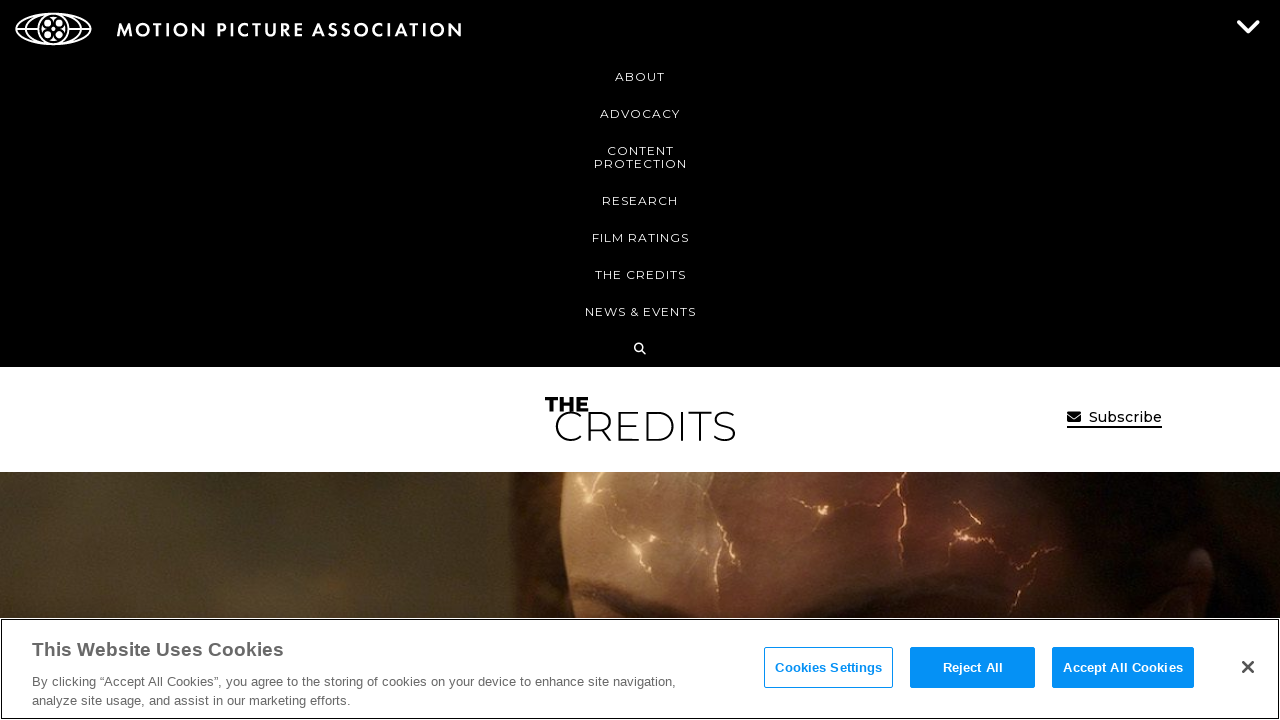

--- FILE ---
content_type: text/html; charset=UTF-8
request_url: https://www.motionpictures.org/2019/05/jean-grey-breaks-bad-in-new-dark-phoenix-trailer/
body_size: 19309
content:


<!DOCTYPE html>
<html lang="en-US">
<head>


	<meta charset="UTF-8">
	<meta name="viewport" content="width=device-width, initial-scale=1">
	<link rel="profile" href="http://gmpg.org/xfn/11">
	<link href="https://www.motionpictures.org/wp-content/themes/mpaa/libraries/font-awesome/css/all.min.css" rel="stylesheet">
	<script src="https://www.youtube.com/iframe_api"></script>

	<meta name='robots' content='index, follow, max-image-preview:large, max-snippet:-1, max-video-preview:-1' />
	<style>img:is([sizes="auto" i], [sizes^="auto," i]) { contain-intrinsic-size: 3000px 1500px }</style>
	<!-- OptanonConsentNoticeStart -->
<script src="https://cdn.cookielaw.org/scripttemplates/otSDKStub.js" data-language="en" type="text/javascript" charset="UTF-8" data-domain-script="b130e95d-9e6d-4ed6-92ae-72523a8b8563" ></script>
<script type="text/javascript">
function OptanonWrapper() { }
</script>
<!-- OptanonConsentNoticeEnd -->
	<!-- This site is optimized with the Yoast SEO Premium plugin v26.4 (Yoast SEO v26.4) - https://yoast.com/wordpress/plugins/seo/ -->
	<title>Jean Grey Breaks Bad in new Dark Phoenix Trailer - The Credits</title>
	<meta name="description" content="The powerful telekinetic mutant and longstanding member of the X-Men (X-people) is headlining Simon Kinberg&#039;s new film." />
	<link rel="canonical" href="https://www.motionpictures.org/2019/05/jean-grey-breaks-bad-in-new-dark-phoenix-trailer/" />
	<meta property="og:locale" content="en_US" />
	<meta property="og:type" content="article" />
	<meta property="og:title" content="Jean Grey Breaks Bad in new Dark Phoenix Trailer" />
	<meta property="og:description" content="The powerful telekinetic mutant and longstanding member of the X-Men (X-people) is headlining Simon Kinberg&#039;s new film." />
	<meta property="og:url" content="https://www.motionpictures.org/2019/05/jean-grey-breaks-bad-in-new-dark-phoenix-trailer/" />
	<meta property="og:site_name" content="Motion Picture Association" />
	<meta property="article:publisher" content="https://www.facebook.com/MotionPictureAssociationAmerica/" />
	<meta property="article:published_time" content="2019-05-13T16:32:51+00:00" />
	<meta property="og:image" content="https://www.motionpictures.org/wp-content/uploads/2019/05/JF_5100_v0014_SNL.1001_rgb.jpg" />
	<meta property="og:image:width" content="1400" />
	<meta property="og:image:height" content="657" />
	<meta property="og:image:type" content="image/jpeg" />
	<meta name="author" content="babrams" />
	<meta name="twitter:card" content="summary_large_image" />
	<meta name="twitter:creator" content="@MPAA" />
	<meta name="twitter:site" content="@MPAA" />
	<meta name="twitter:label1" content="Written by" />
	<meta name="twitter:data1" content="babrams" />
	<meta name="twitter:label2" content="Est. reading time" />
	<meta name="twitter:data2" content="2 minutes" />
	<script type="application/ld+json" class="yoast-schema-graph">{"@context":"https://schema.org","@graph":[{"@type":"Article","@id":"https://www.motionpictures.org/2019/05/jean-grey-breaks-bad-in-new-dark-phoenix-trailer/#article","isPartOf":{"@id":"https://www.motionpictures.org/2019/05/jean-grey-breaks-bad-in-new-dark-phoenix-trailer/"},"author":{"name":"babrams","@id":"https://www.motionpictures.org/#/schema/person/e733a54fd85d3f665053de8e4cbda30a"},"headline":"Jean Grey Breaks Bad in new Dark Phoenix Trailer","datePublished":"2019-05-13T16:32:51+00:00","mainEntityOfPage":{"@id":"https://www.motionpictures.org/2019/05/jean-grey-breaks-bad-in-new-dark-phoenix-trailer/"},"wordCount":383,"publisher":{"@id":"https://www.motionpictures.org/#organization"},"image":{"@id":"https://www.motionpictures.org/2019/05/jean-grey-breaks-bad-in-new-dark-phoenix-trailer/#primaryimage"},"thumbnailUrl":"https://www.motionpictures.org/wp-content/uploads/2019/05/JF_5100_v0014_SNL.1001_rgb.jpg","keywords":["20th Century Fox","Dark Phoenix"],"articleSection":["Movies"],"inLanguage":"en-US"},{"@type":"WebPage","@id":"https://www.motionpictures.org/2019/05/jean-grey-breaks-bad-in-new-dark-phoenix-trailer/","url":"https://www.motionpictures.org/2019/05/jean-grey-breaks-bad-in-new-dark-phoenix-trailer/","name":"Jean Grey Breaks Bad in new Dark Phoenix Trailer - The Credits","isPartOf":{"@id":"https://www.motionpictures.org/#website"},"primaryImageOfPage":{"@id":"https://www.motionpictures.org/2019/05/jean-grey-breaks-bad-in-new-dark-phoenix-trailer/#primaryimage"},"image":{"@id":"https://www.motionpictures.org/2019/05/jean-grey-breaks-bad-in-new-dark-phoenix-trailer/#primaryimage"},"thumbnailUrl":"https://www.motionpictures.org/wp-content/uploads/2019/05/JF_5100_v0014_SNL.1001_rgb.jpg","datePublished":"2019-05-13T16:32:51+00:00","description":"The powerful telekinetic mutant and longstanding member of the X-Men (X-people) is headlining Simon Kinberg's new film.","breadcrumb":{"@id":"https://www.motionpictures.org/2019/05/jean-grey-breaks-bad-in-new-dark-phoenix-trailer/#breadcrumb"},"inLanguage":"en-US","potentialAction":[{"@type":"ReadAction","target":["https://www.motionpictures.org/2019/05/jean-grey-breaks-bad-in-new-dark-phoenix-trailer/"]}]},{"@type":"ImageObject","inLanguage":"en-US","@id":"https://www.motionpictures.org/2019/05/jean-grey-breaks-bad-in-new-dark-phoenix-trailer/#primaryimage","url":"https://www.motionpictures.org/wp-content/uploads/2019/05/JF_5100_v0014_SNL.1001_rgb.jpg","contentUrl":"https://www.motionpictures.org/wp-content/uploads/2019/05/JF_5100_v0014_SNL.1001_rgb.jpg","width":1400,"height":657,"caption":"Sophie Turner stars as Jean Grey in Twentieth Century Fox’s DARK PHOENIX. Photo Credit: Courtesy Twentieth Century Fox."},{"@type":"BreadcrumbList","@id":"https://www.motionpictures.org/2019/05/jean-grey-breaks-bad-in-new-dark-phoenix-trailer/#breadcrumb","itemListElement":[{"@type":"ListItem","position":1,"name":"Home","item":"https://www.motionpictures.org/"},{"@type":"ListItem","position":2,"name":"Jean Grey Breaks Bad in new Dark Phoenix Trailer"}]},{"@type":"WebSite","@id":"https://www.motionpictures.org/#website","url":"https://www.motionpictures.org/","name":"Motion Picture Association","description":"Motion Picture Association","publisher":{"@id":"https://www.motionpictures.org/#organization"},"potentialAction":[{"@type":"SearchAction","target":{"@type":"EntryPoint","urlTemplate":"https://www.motionpictures.org/?s={search_term_string}"},"query-input":{"@type":"PropertyValueSpecification","valueRequired":true,"valueName":"search_term_string"}}],"inLanguage":"en-US"},{"@type":"Organization","@id":"https://www.motionpictures.org/#organization","name":"Motion Picture Association of America","url":"https://www.motionpictures.org/","logo":{"@type":"ImageObject","inLanguage":"en-US","@id":"https://www.motionpictures.org/#/schema/logo/image/","url":"https://www.motionpictures.org/wp-content/uploads/2021/10/mpa-vert-bt.png","contentUrl":"https://www.motionpictures.org/wp-content/uploads/2021/10/mpa-vert-bt.png","width":360,"height":309,"caption":"Motion Picture Association of America"},"image":{"@id":"https://www.motionpictures.org/#/schema/logo/image/"},"sameAs":["https://www.facebook.com/MotionPictureAssociationAmerica/","https://x.com/MPAA","https://www.instagram.com/motionpictureassociation/","https://www.linkedin.com/company/mpa/"]},{"@type":"Person","@id":"https://www.motionpictures.org/#/schema/person/e733a54fd85d3f665053de8e4cbda30a","name":"babrams","image":{"@type":"ImageObject","inLanguage":"en-US","@id":"https://www.motionpictures.org/#/schema/person/image/","url":"https://secure.gravatar.com/avatar/d5a8cd2fad90e499349b83e2381b3f86fd320d511afb4d519a5e5c5a0fa4f021?s=96&d=mm&r=g","contentUrl":"https://secure.gravatar.com/avatar/d5a8cd2fad90e499349b83e2381b3f86fd320d511afb4d519a5e5c5a0fa4f021?s=96&d=mm&r=g","caption":"babrams"}}]}</script>
	<!-- / Yoast SEO Premium plugin. -->


<link rel='dns-prefetch' href='//fonts.googleapis.com' />
<link rel="alternate" type="application/rss+xml" title="Motion Picture Association &raquo; Feed" href="https://www.motionpictures.org/feed/" />
<link rel="alternate" type="application/rss+xml" title="Motion Picture Association &raquo; Comments Feed" href="https://www.motionpictures.org/comments/feed/" />
<script type="text/javascript">
/* <![CDATA[ */
window._wpemojiSettings = {"baseUrl":"https:\/\/s.w.org\/images\/core\/emoji\/16.0.1\/72x72\/","ext":".png","svgUrl":"https:\/\/s.w.org\/images\/core\/emoji\/16.0.1\/svg\/","svgExt":".svg","source":{"concatemoji":"https:\/\/www.motionpictures.org\/wp-includes\/js\/wp-emoji-release.min.js?ver=6.8.3"}};
/*! This file is auto-generated */
!function(s,n){var o,i,e;function c(e){try{var t={supportTests:e,timestamp:(new Date).valueOf()};sessionStorage.setItem(o,JSON.stringify(t))}catch(e){}}function p(e,t,n){e.clearRect(0,0,e.canvas.width,e.canvas.height),e.fillText(t,0,0);var t=new Uint32Array(e.getImageData(0,0,e.canvas.width,e.canvas.height).data),a=(e.clearRect(0,0,e.canvas.width,e.canvas.height),e.fillText(n,0,0),new Uint32Array(e.getImageData(0,0,e.canvas.width,e.canvas.height).data));return t.every(function(e,t){return e===a[t]})}function u(e,t){e.clearRect(0,0,e.canvas.width,e.canvas.height),e.fillText(t,0,0);for(var n=e.getImageData(16,16,1,1),a=0;a<n.data.length;a++)if(0!==n.data[a])return!1;return!0}function f(e,t,n,a){switch(t){case"flag":return n(e,"\ud83c\udff3\ufe0f\u200d\u26a7\ufe0f","\ud83c\udff3\ufe0f\u200b\u26a7\ufe0f")?!1:!n(e,"\ud83c\udde8\ud83c\uddf6","\ud83c\udde8\u200b\ud83c\uddf6")&&!n(e,"\ud83c\udff4\udb40\udc67\udb40\udc62\udb40\udc65\udb40\udc6e\udb40\udc67\udb40\udc7f","\ud83c\udff4\u200b\udb40\udc67\u200b\udb40\udc62\u200b\udb40\udc65\u200b\udb40\udc6e\u200b\udb40\udc67\u200b\udb40\udc7f");case"emoji":return!a(e,"\ud83e\udedf")}return!1}function g(e,t,n,a){var r="undefined"!=typeof WorkerGlobalScope&&self instanceof WorkerGlobalScope?new OffscreenCanvas(300,150):s.createElement("canvas"),o=r.getContext("2d",{willReadFrequently:!0}),i=(o.textBaseline="top",o.font="600 32px Arial",{});return e.forEach(function(e){i[e]=t(o,e,n,a)}),i}function t(e){var t=s.createElement("script");t.src=e,t.defer=!0,s.head.appendChild(t)}"undefined"!=typeof Promise&&(o="wpEmojiSettingsSupports",i=["flag","emoji"],n.supports={everything:!0,everythingExceptFlag:!0},e=new Promise(function(e){s.addEventListener("DOMContentLoaded",e,{once:!0})}),new Promise(function(t){var n=function(){try{var e=JSON.parse(sessionStorage.getItem(o));if("object"==typeof e&&"number"==typeof e.timestamp&&(new Date).valueOf()<e.timestamp+604800&&"object"==typeof e.supportTests)return e.supportTests}catch(e){}return null}();if(!n){if("undefined"!=typeof Worker&&"undefined"!=typeof OffscreenCanvas&&"undefined"!=typeof URL&&URL.createObjectURL&&"undefined"!=typeof Blob)try{var e="postMessage("+g.toString()+"("+[JSON.stringify(i),f.toString(),p.toString(),u.toString()].join(",")+"));",a=new Blob([e],{type:"text/javascript"}),r=new Worker(URL.createObjectURL(a),{name:"wpTestEmojiSupports"});return void(r.onmessage=function(e){c(n=e.data),r.terminate(),t(n)})}catch(e){}c(n=g(i,f,p,u))}t(n)}).then(function(e){for(var t in e)n.supports[t]=e[t],n.supports.everything=n.supports.everything&&n.supports[t],"flag"!==t&&(n.supports.everythingExceptFlag=n.supports.everythingExceptFlag&&n.supports[t]);n.supports.everythingExceptFlag=n.supports.everythingExceptFlag&&!n.supports.flag,n.DOMReady=!1,n.readyCallback=function(){n.DOMReady=!0}}).then(function(){return e}).then(function(){var e;n.supports.everything||(n.readyCallback(),(e=n.source||{}).concatemoji?t(e.concatemoji):e.wpemoji&&e.twemoji&&(t(e.twemoji),t(e.wpemoji)))}))}((window,document),window._wpemojiSettings);
/* ]]> */
</script>
<style id='wp-emoji-styles-inline-css' type='text/css'>

	img.wp-smiley, img.emoji {
		display: inline !important;
		border: none !important;
		box-shadow: none !important;
		height: 1em !important;
		width: 1em !important;
		margin: 0 0.07em !important;
		vertical-align: -0.1em !important;
		background: none !important;
		padding: 0 !important;
	}
</style>
<link rel='stylesheet' id='wp-block-library-css' href='https://www.motionpictures.org/wp-includes/css/dist/block-library/style.min.css?ver=6.8.3' type='text/css' media='all' />
<style id='classic-theme-styles-inline-css' type='text/css'>
/*! This file is auto-generated */
.wp-block-button__link{color:#fff;background-color:#32373c;border-radius:9999px;box-shadow:none;text-decoration:none;padding:calc(.667em + 2px) calc(1.333em + 2px);font-size:1.125em}.wp-block-file__button{background:#32373c;color:#fff;text-decoration:none}
</style>
<style id='safe-svg-svg-icon-style-inline-css' type='text/css'>
.safe-svg-cover{text-align:center}.safe-svg-cover .safe-svg-inside{display:inline-block;max-width:100%}.safe-svg-cover svg{fill:currentColor;height:100%;max-height:100%;max-width:100%;width:100%}

</style>
<style id='global-styles-inline-css' type='text/css'>
:root{--wp--preset--aspect-ratio--square: 1;--wp--preset--aspect-ratio--4-3: 4/3;--wp--preset--aspect-ratio--3-4: 3/4;--wp--preset--aspect-ratio--3-2: 3/2;--wp--preset--aspect-ratio--2-3: 2/3;--wp--preset--aspect-ratio--16-9: 16/9;--wp--preset--aspect-ratio--9-16: 9/16;--wp--preset--color--black: #000000;--wp--preset--color--cyan-bluish-gray: #abb8c3;--wp--preset--color--white: #ffffff;--wp--preset--color--pale-pink: #f78da7;--wp--preset--color--vivid-red: #cf2e2e;--wp--preset--color--luminous-vivid-orange: #ff6900;--wp--preset--color--luminous-vivid-amber: #fcb900;--wp--preset--color--light-green-cyan: #7bdcb5;--wp--preset--color--vivid-green-cyan: #00d084;--wp--preset--color--pale-cyan-blue: #8ed1fc;--wp--preset--color--vivid-cyan-blue: #0693e3;--wp--preset--color--vivid-purple: #9b51e0;--wp--preset--gradient--vivid-cyan-blue-to-vivid-purple: linear-gradient(135deg,rgba(6,147,227,1) 0%,rgb(155,81,224) 100%);--wp--preset--gradient--light-green-cyan-to-vivid-green-cyan: linear-gradient(135deg,rgb(122,220,180) 0%,rgb(0,208,130) 100%);--wp--preset--gradient--luminous-vivid-amber-to-luminous-vivid-orange: linear-gradient(135deg,rgba(252,185,0,1) 0%,rgba(255,105,0,1) 100%);--wp--preset--gradient--luminous-vivid-orange-to-vivid-red: linear-gradient(135deg,rgba(255,105,0,1) 0%,rgb(207,46,46) 100%);--wp--preset--gradient--very-light-gray-to-cyan-bluish-gray: linear-gradient(135deg,rgb(238,238,238) 0%,rgb(169,184,195) 100%);--wp--preset--gradient--cool-to-warm-spectrum: linear-gradient(135deg,rgb(74,234,220) 0%,rgb(151,120,209) 20%,rgb(207,42,186) 40%,rgb(238,44,130) 60%,rgb(251,105,98) 80%,rgb(254,248,76) 100%);--wp--preset--gradient--blush-light-purple: linear-gradient(135deg,rgb(255,206,236) 0%,rgb(152,150,240) 100%);--wp--preset--gradient--blush-bordeaux: linear-gradient(135deg,rgb(254,205,165) 0%,rgb(254,45,45) 50%,rgb(107,0,62) 100%);--wp--preset--gradient--luminous-dusk: linear-gradient(135deg,rgb(255,203,112) 0%,rgb(199,81,192) 50%,rgb(65,88,208) 100%);--wp--preset--gradient--pale-ocean: linear-gradient(135deg,rgb(255,245,203) 0%,rgb(182,227,212) 50%,rgb(51,167,181) 100%);--wp--preset--gradient--electric-grass: linear-gradient(135deg,rgb(202,248,128) 0%,rgb(113,206,126) 100%);--wp--preset--gradient--midnight: linear-gradient(135deg,rgb(2,3,129) 0%,rgb(40,116,252) 100%);--wp--preset--font-size--small: 13px;--wp--preset--font-size--medium: 20px;--wp--preset--font-size--large: 36px;--wp--preset--font-size--x-large: 42px;--wp--preset--spacing--20: 0.44rem;--wp--preset--spacing--30: 0.67rem;--wp--preset--spacing--40: 1rem;--wp--preset--spacing--50: 1.5rem;--wp--preset--spacing--60: 2.25rem;--wp--preset--spacing--70: 3.38rem;--wp--preset--spacing--80: 5.06rem;--wp--preset--shadow--natural: 6px 6px 9px rgba(0, 0, 0, 0.2);--wp--preset--shadow--deep: 12px 12px 50px rgba(0, 0, 0, 0.4);--wp--preset--shadow--sharp: 6px 6px 0px rgba(0, 0, 0, 0.2);--wp--preset--shadow--outlined: 6px 6px 0px -3px rgba(255, 255, 255, 1), 6px 6px rgba(0, 0, 0, 1);--wp--preset--shadow--crisp: 6px 6px 0px rgba(0, 0, 0, 1);}:where(.is-layout-flex){gap: 0.5em;}:where(.is-layout-grid){gap: 0.5em;}body .is-layout-flex{display: flex;}.is-layout-flex{flex-wrap: wrap;align-items: center;}.is-layout-flex > :is(*, div){margin: 0;}body .is-layout-grid{display: grid;}.is-layout-grid > :is(*, div){margin: 0;}:where(.wp-block-columns.is-layout-flex){gap: 2em;}:where(.wp-block-columns.is-layout-grid){gap: 2em;}:where(.wp-block-post-template.is-layout-flex){gap: 1.25em;}:where(.wp-block-post-template.is-layout-grid){gap: 1.25em;}.has-black-color{color: var(--wp--preset--color--black) !important;}.has-cyan-bluish-gray-color{color: var(--wp--preset--color--cyan-bluish-gray) !important;}.has-white-color{color: var(--wp--preset--color--white) !important;}.has-pale-pink-color{color: var(--wp--preset--color--pale-pink) !important;}.has-vivid-red-color{color: var(--wp--preset--color--vivid-red) !important;}.has-luminous-vivid-orange-color{color: var(--wp--preset--color--luminous-vivid-orange) !important;}.has-luminous-vivid-amber-color{color: var(--wp--preset--color--luminous-vivid-amber) !important;}.has-light-green-cyan-color{color: var(--wp--preset--color--light-green-cyan) !important;}.has-vivid-green-cyan-color{color: var(--wp--preset--color--vivid-green-cyan) !important;}.has-pale-cyan-blue-color{color: var(--wp--preset--color--pale-cyan-blue) !important;}.has-vivid-cyan-blue-color{color: var(--wp--preset--color--vivid-cyan-blue) !important;}.has-vivid-purple-color{color: var(--wp--preset--color--vivid-purple) !important;}.has-black-background-color{background-color: var(--wp--preset--color--black) !important;}.has-cyan-bluish-gray-background-color{background-color: var(--wp--preset--color--cyan-bluish-gray) !important;}.has-white-background-color{background-color: var(--wp--preset--color--white) !important;}.has-pale-pink-background-color{background-color: var(--wp--preset--color--pale-pink) !important;}.has-vivid-red-background-color{background-color: var(--wp--preset--color--vivid-red) !important;}.has-luminous-vivid-orange-background-color{background-color: var(--wp--preset--color--luminous-vivid-orange) !important;}.has-luminous-vivid-amber-background-color{background-color: var(--wp--preset--color--luminous-vivid-amber) !important;}.has-light-green-cyan-background-color{background-color: var(--wp--preset--color--light-green-cyan) !important;}.has-vivid-green-cyan-background-color{background-color: var(--wp--preset--color--vivid-green-cyan) !important;}.has-pale-cyan-blue-background-color{background-color: var(--wp--preset--color--pale-cyan-blue) !important;}.has-vivid-cyan-blue-background-color{background-color: var(--wp--preset--color--vivid-cyan-blue) !important;}.has-vivid-purple-background-color{background-color: var(--wp--preset--color--vivid-purple) !important;}.has-black-border-color{border-color: var(--wp--preset--color--black) !important;}.has-cyan-bluish-gray-border-color{border-color: var(--wp--preset--color--cyan-bluish-gray) !important;}.has-white-border-color{border-color: var(--wp--preset--color--white) !important;}.has-pale-pink-border-color{border-color: var(--wp--preset--color--pale-pink) !important;}.has-vivid-red-border-color{border-color: var(--wp--preset--color--vivid-red) !important;}.has-luminous-vivid-orange-border-color{border-color: var(--wp--preset--color--luminous-vivid-orange) !important;}.has-luminous-vivid-amber-border-color{border-color: var(--wp--preset--color--luminous-vivid-amber) !important;}.has-light-green-cyan-border-color{border-color: var(--wp--preset--color--light-green-cyan) !important;}.has-vivid-green-cyan-border-color{border-color: var(--wp--preset--color--vivid-green-cyan) !important;}.has-pale-cyan-blue-border-color{border-color: var(--wp--preset--color--pale-cyan-blue) !important;}.has-vivid-cyan-blue-border-color{border-color: var(--wp--preset--color--vivid-cyan-blue) !important;}.has-vivid-purple-border-color{border-color: var(--wp--preset--color--vivid-purple) !important;}.has-vivid-cyan-blue-to-vivid-purple-gradient-background{background: var(--wp--preset--gradient--vivid-cyan-blue-to-vivid-purple) !important;}.has-light-green-cyan-to-vivid-green-cyan-gradient-background{background: var(--wp--preset--gradient--light-green-cyan-to-vivid-green-cyan) !important;}.has-luminous-vivid-amber-to-luminous-vivid-orange-gradient-background{background: var(--wp--preset--gradient--luminous-vivid-amber-to-luminous-vivid-orange) !important;}.has-luminous-vivid-orange-to-vivid-red-gradient-background{background: var(--wp--preset--gradient--luminous-vivid-orange-to-vivid-red) !important;}.has-very-light-gray-to-cyan-bluish-gray-gradient-background{background: var(--wp--preset--gradient--very-light-gray-to-cyan-bluish-gray) !important;}.has-cool-to-warm-spectrum-gradient-background{background: var(--wp--preset--gradient--cool-to-warm-spectrum) !important;}.has-blush-light-purple-gradient-background{background: var(--wp--preset--gradient--blush-light-purple) !important;}.has-blush-bordeaux-gradient-background{background: var(--wp--preset--gradient--blush-bordeaux) !important;}.has-luminous-dusk-gradient-background{background: var(--wp--preset--gradient--luminous-dusk) !important;}.has-pale-ocean-gradient-background{background: var(--wp--preset--gradient--pale-ocean) !important;}.has-electric-grass-gradient-background{background: var(--wp--preset--gradient--electric-grass) !important;}.has-midnight-gradient-background{background: var(--wp--preset--gradient--midnight) !important;}.has-small-font-size{font-size: var(--wp--preset--font-size--small) !important;}.has-medium-font-size{font-size: var(--wp--preset--font-size--medium) !important;}.has-large-font-size{font-size: var(--wp--preset--font-size--large) !important;}.has-x-large-font-size{font-size: var(--wp--preset--font-size--x-large) !important;}
:where(.wp-block-post-template.is-layout-flex){gap: 1.25em;}:where(.wp-block-post-template.is-layout-grid){gap: 1.25em;}
:where(.wp-block-columns.is-layout-flex){gap: 2em;}:where(.wp-block-columns.is-layout-grid){gap: 2em;}
:root :where(.wp-block-pullquote){font-size: 1.5em;line-height: 1.6;}
</style>
<link rel='stylesheet' id='kube-css-css' href='https://www.motionpictures.org/wp-content/themes/mpaa/css/kube.min.css?ver=708f3b8029a9e60814f201580185fbdb' type='text/css' media='all' />
<link rel='stylesheet' id='slick-css-css' href='https://www.motionpictures.org/wp-content/themes/mpaa/css/slick.min.css?ver=9e8c452d39c740ce9703fabbefbfe13d' type='text/css' media='all' />
<link rel='stylesheet' id='wpb-google-fonts-css' href='//fonts.googleapis.com/css?family=Montserrat%3A300i%2C400%2C500%2C500i%2C600%2C700%2C700i%2C800i%2C900&#038;ver=6.8.3' type='text/css' media='all' />
<link rel='stylesheet' id='wpc-google-fonts-css' href='//fonts.googleapis.com/css2?family=PT+Serif%3Aital%2Cwght%400%2C400%3B0%2C700%3B1%2C400%3B1%2C700&#038;display=swap&#038;ver=6.8.3' type='text/css' media='all' />
<link rel='stylesheet' id='mpa-css-css' href='https://www.motionpictures.org/wp-content/themes/mpaa/css/style.min.css?ver=ac5c4405ffb8c560c34258e2d26416c4' type='text/css' media='all' />
<link rel='stylesheet' id='wp-pagenavi-css' href='https://www.motionpictures.org/wp-content/plugins/wp-pagenavi/pagenavi-css.css?ver=2.70' type='text/css' media='all' />
<script type="text/javascript" src="https://www.motionpictures.org/wp-content/themes/mpaa/js/jquery-3.6.0.min.js?ver=8fb8fee4fcc3cc86ff6c724154c49c42" id="jquery-js"></script>
<script type="text/javascript" id="cnc_loadmore-js-extra">
/* <![CDATA[ */
var cnc_loadmore_params = {"ajaxurl":"https:\/\/www.motionpictures.org\/wp-admin\/admin-ajax.php","posts":"{\"page\":0,\"year\":2019,\"monthnum\":5,\"name\":\"jean-grey-breaks-bad-in-new-dark-phoenix-trailer\",\"error\":\"\",\"m\":\"\",\"p\":0,\"post_parent\":\"\",\"subpost\":\"\",\"subpost_id\":\"\",\"attachment\":\"\",\"attachment_id\":0,\"pagename\":\"\",\"page_id\":0,\"second\":\"\",\"minute\":\"\",\"hour\":\"\",\"day\":0,\"w\":0,\"category_name\":\"\",\"tag\":\"\",\"cat\":\"\",\"tag_id\":\"\",\"author\":\"\",\"author_name\":\"\",\"feed\":\"\",\"tb\":\"\",\"paged\":0,\"meta_key\":\"\",\"meta_value\":\"\",\"preview\":\"\",\"s\":\"\",\"sentence\":\"\",\"title\":\"\",\"fields\":\"all\",\"menu_order\":\"\",\"embed\":\"\",\"category__in\":[],\"category__not_in\":[],\"category__and\":[],\"post__in\":[],\"post__not_in\":[],\"post_name__in\":[],\"tag__in\":[],\"tag__not_in\":[],\"tag__and\":[],\"tag_slug__in\":[],\"tag_slug__and\":[],\"post_parent__in\":[],\"post_parent__not_in\":[],\"author__in\":[],\"author__not_in\":[],\"search_columns\":[],\"ignore_sticky_posts\":false,\"suppress_filters\":false,\"cache_results\":true,\"update_post_term_cache\":true,\"update_menu_item_cache\":false,\"lazy_load_term_meta\":true,\"update_post_meta_cache\":true,\"post_type\":\"\",\"posts_per_page\":20,\"nopaging\":false,\"comments_per_page\":\"50\",\"no_found_rows\":false,\"order\":\"DESC\"}","current_page":"1","max_page":"0"};
/* ]]> */
</script>
<script type="text/javascript" src="https://www.motionpictures.org/wp-content/themes/mpaa/js/loadmore.js?ver=6.8.3" id="cnc_loadmore-js"></script>
<link rel="https://api.w.org/" href="https://www.motionpictures.org/wp-json/" /><link rel="alternate" title="JSON" type="application/json" href="https://www.motionpictures.org/wp-json/wp/v2/posts/31123" /><link rel="EditURI" type="application/rsd+xml" title="RSD" href="https://www.motionpictures.org/xmlrpc.php?rsd" />
<meta name="generator" content="WordPress 6.8.3" />
<link rel='shortlink' href='https://www.motionpictures.org/?p=31123' />
<link rel="alternate" title="oEmbed (JSON)" type="application/json+oembed" href="https://www.motionpictures.org/wp-json/oembed/1.0/embed?url=https%3A%2F%2Fwww.motionpictures.org%2F2019%2F05%2Fjean-grey-breaks-bad-in-new-dark-phoenix-trailer%2F" />
<link rel="alternate" title="oEmbed (XML)" type="text/xml+oembed" href="https://www.motionpictures.org/wp-json/oembed/1.0/embed?url=https%3A%2F%2Fwww.motionpictures.org%2F2019%2F05%2Fjean-grey-breaks-bad-in-new-dark-phoenix-trailer%2F&#038;format=xml" />


<!-- Google Tag Manager Custom Data Layer -->
<script type='text/javascript'>
  var _d = document;
  var _dl = _d.location;
  var _dlp = _dl.pathname;
  var _dls = _dl.search;
  var _dr = _d.referrer;
  var dataLayer = [{
		'author': 'babrams',
    	'postType': 'post',
    	'postCategories': 'Movies',
		'postCategoryMeta': 'None',
		'postCategory': 'Movies',
  		'terminator': '-'
}];
</script><link rel="icon" href="https://www.motionpictures.org/wp-content/uploads/2018/04/favicon.png" sizes="32x32" />
<link rel="icon" href="https://www.motionpictures.org/wp-content/uploads/2018/04/favicon.png" sizes="192x192" />
<link rel="apple-touch-icon" href="https://www.motionpictures.org/wp-content/uploads/2018/04/favicon.png" />
<meta name="msapplication-TileImage" content="https://www.motionpictures.org/wp-content/uploads/2018/04/favicon.png" />




    <!-- Google Tag Manager -->
    <script>(function(w,d,s,l,i){w[l]=w[l]||[];w[l].push({'gtm.start':
    new Date().getTime(),event:'gtm.js'});var f=d.getElementsByTagName(s)[0],
    j=d.createElement(s),dl=l!='dataLayer'?'&l='+l:'';j.async=true;j.src=
    'https://www.googletagmanager.com/gtm.js?id='+i+dl;f.parentNode.insertBefore(j,f);
    })(window,document,'script','dataLayer','GTM-PMLX8WD');</script>
    <!-- End Google Tag Manager -->




    
    
</head>
<body class="wp-singular post-template-default single single-post postid-31123 single-format-standard wp-theme-mpaa the-credits-body group-blog" data-node="3">
    
    
	


    <!-- Google Tag Manager (noscript) -->
    <noscript><iframe src="https://www.googletagmanager.com/ns.html?id=GTM-PMLX8WD" height="0" width="0" style="display:none;visibility:hidden;"></iframe></noscript>
    <!-- End Google Tag Manager (noscript) -->





	<a href="#" id="back-to-top" title="Back to Top"></a>


	<div class="search-layer">
	<div class="search-layer-bgr"></div>
	<div class="search-container">
		<div class="container">
			<div class="row">
				<div class="col col-10 offset-1">
					<a href="#" class="btn-close">Close</a>
					<div class="search-search">
						<div class="widget widget_search"><form role="search" method="get" class="search-form" action="https://www.motionpictures.org/">
				<label>
					<span class="screen-reader-text">Search for:</span>
					<input type="search" class="search-field" placeholder="Search &hellip;" value="" name="s" />
				</label>
				<input type="submit" class="search-submit" value="Search" />
			</form></div>						<div class="ajax-loader text-center">
							<img src="https://www.motionpictures.org/wp-content/themes/mpaa/images/svg/three-dots-white.svg" alt="Loading...">
						</div>
						<div class="search-results">
							<div class="sr-info sr-info-1">Showing results for "<span></span>" within <span>MotionPictures.org</span></div>
							<div class="sr-info sr-info-2">Showing results for "<span></span>" within <span>The Credits</span></div>
							<ul class="search-results-tabs">
								<li class="active"><a href="#" data-tab="1">MotionPictures.org (<img src="https://www.motionpictures.org/wp-content/themes/mpaa/images/svg/three-dots-white.svg" alt="Loading..."><span></span>)</a></li>
								<li><a href="#" data-tab="2">The Credits (<img src="https://www.motionpictures.org/wp-content/themes/mpaa/images/svg/three-dots-white.svg" alt="Loading..."><span></span>)</a></li>
							</ul>
							<div class="search-results-1"></div>
							<div class="search-results-2"></div>
						</div>
					</div>
				</div>
			</div>
		</div>
	</div>
</div>

	<div id="page-container" class="initial-viewport the-credits">
		<header id="masthead" role="banner">

			
			<div class="container">
				<div class="row">
					<div class="col col-4">
						<div class="site-branding brand-the-credits stop-animation">


							
								<p class="site-title">
									<a class="brand-subpage" href="https://www.motionpictures.org/" rel="home">
										<svg xmlns="http://www.w3.org/2000/svg" viewBox="0 0 3404 254">
  <title>mpa-banner-bt</title>
  <g id="Letters">
    <g id="Outlines">
      <g>
        <path d="M788.76,83.17h13.9l26.16,62.67,27.34-62.67h13.89l16.56,98.58H867.1L858.23,121l-26.46,60.74h-6.5L800,121l-10,60.74H770.44Z" fill="#010101"/>
        <path d="M1019,132.54c0,30-21.58,51.43-52.62,51.43s-52.61-21.43-52.61-51.43S935.39,81,966.42,81,1019,102.53,1019,132.54Zm-19.81,0c0-20-13.59-34.15-32.81-34.15s-32.81,14.19-32.81,34.15,13.6,34,32.81,34S999.23,152.49,999.23,132.54Z" fill="#010101"/>
        <path d="M1084.81,99.73v82H1065.6v-82h-22.17V83.17H1107V99.73Z" fill="#010101"/>
        <path d="M1164.63,83.17v98.58h-19.22V83.17Z" fill="#010101"/>
        <path d="M1304.6,132.54c0,30-21.58,51.43-52.62,51.43s-52.62-21.43-52.62-51.43S1220.94,81,1252,81,1304.6,102.53,1304.6,132.54Zm-19.81,0c0-20-13.59-34.15-32.81-34.15s-32.81,14.19-32.81,34.15,13.6,34,32.81,34S1284.79,152.49,1284.79,132.54Z" fill="#010101"/>
        <path d="M1338.89,181.75V83.17h13.3l60,65.77V83.17h19.21v98.58h-13.3l-60-65.91v65.91Z" fill="#010101"/>
        <path d="M1561.33,83.17c11.09,0,18.78,1.18,26,7.54,8,7.09,10.05,16.7,10.05,23.8,0,3.84-.59,14.48-8.13,22-5.47,5.47-13.6,8.72-25,8.72h-12.42v36.5h-19.21V83.17Zm-9.46,45.52h7.84c3.69,0,8.42,0,12.56-3.1a14.7,14.7,0,0,0,5.32-11.53,13.57,13.57,0,0,0-5.47-11.23c-4-2.81-9-3.1-13.59-3.1h-6.66Z" fill="#010101"/>
        <path d="M1650.82,83.17v98.58H1631.6V83.17Z" fill="#010101"/>
        <path d="M1762.26,178.21a51.11,51.11,0,0,1-24.39,5.76c-17.29,0-27.79-5.91-36.06-13.74C1690.43,159.29,1686,147,1686,132.54c0-17.89,7.39-30.74,15.82-38.58,9.9-9.31,22.17-13,36.21-13A49.64,49.64,0,0,1,1762.26,87v22.47a31.71,31.71,0,0,0-23.8-11.09c-19.8,0-32.66,16.26-32.66,34.44,0,21.88,16.85,33.7,33.4,33.7a29.84,29.84,0,0,0,23.06-10.79Z" fill="#010101"/>
        <path d="M1836.9,99.73v82h-19.21v-82h-22.17V83.17h63.55V99.73Z" fill="#010101"/>
        <path d="M1912.57,83.17V145.1c0,7.54,2.52,12.12,4.73,14.63,2.81,3.4,8,6.8,15.67,6.8s12.86-3.4,15.67-6.8c2.22-2.51,4.73-7.09,4.73-14.63V83.17h19.21v60.3c0,9.31-1.48,18.77-7.39,26.31C1958.1,179.09,1945.68,184,1933,184s-25.13-4.88-32.22-14.19c-5.91-7.54-7.39-17-7.39-26.31V83.17Z" fill="#010101"/>
        <path d="M2040.13,83.17c13.6,0,20.54,3.55,25.13,7.39,7.53,6.36,9.75,14.78,9.75,22.17,0,9.61-3.84,18-11.53,23.21a27.26,27.26,0,0,1-10.79,4.28l30.75,41.53h-24l-26.31-39.61h-2.36v39.61H2011.6V83.17Zm-9.31,45.38h5.47c3.69,0,18.91-.45,18.91-14.93,0-14.63-15.07-14.78-18.62-14.78h-5.76Z" fill="#010101"/>
        <path d="M2170.19,99.73h-35.47v22h34V138.3h-34v26.9h35.47v16.55h-54.68V83.17h54.68Z" fill="#010101"/>
        <path d="M2314.15,161.06H2274.4l-8.72,20.69h-20.84l42.42-98.58h15.07l41.23,98.58h-20.69Zm-5.61-15.66-14-35.48-14,35.48Z" fill="#010101"/>
        <path d="M2423.09,105.64c-5.77-7.69-12.57-8.43-16.11-8.43-10.35,0-13.6,6.51-13.6,11.53a8.31,8.31,0,0,0,3.1,6.65c2.37,2.22,5.62,3.4,11.83,5.62,7.68,2.66,14.92,5.32,20,9.9,4.43,4,8.42,10.64,8.42,20.69,0,19.22-13.89,32.37-34.28,32.37-18.18,0-28.83-11.08-34-18.62l12.56-12a23.13,23.13,0,0,0,20.7,13.15c8.72,0,15.22-5.32,15.22-13.6a11.44,11.44,0,0,0-3.84-8.86c-3.7-3.4-9.61-5.33-15.23-7.25-5.17-1.77-11.38-4.13-16.4-8.57-3.25-2.81-7.84-8.28-7.84-18.33,0-14.48,9.76-29,31.63-29a38,38,0,0,1,27.94,11.53Z" fill="#010101"/>
        <path d="M2521.08,105.64c-5.76-7.69-12.56-8.43-16.11-8.43-10.34,0-13.6,6.51-13.6,11.53a8.29,8.29,0,0,0,3.11,6.65c2.36,2.22,5.61,3.4,11.82,5.62,7.69,2.66,14.93,5.32,19.95,9.9,4.44,4,8.43,10.64,8.43,20.69,0,19.22-13.9,32.37-34.29,32.37-18.18,0-28.82-11.08-34-18.62l12.57-12a23.12,23.12,0,0,0,20.69,13.15c8.72,0,15.22-5.32,15.22-13.6a11.44,11.44,0,0,0-3.84-8.86c-3.7-3.4-9.61-5.33-15.22-7.25-5.18-1.77-11.38-4.13-16.41-8.57-3.25-2.81-7.83-8.28-7.83-18.33,0-14.48,9.75-29,31.63-29a37.94,37.94,0,0,1,27.93,11.53Z" fill="#010101"/>
        <path d="M2670.51,132.54c0,30-21.58,51.43-52.62,51.43s-52.61-21.43-52.61-51.43S2586.85,81,2617.89,81,2670.51,102.53,2670.51,132.54Zm-19.81,0c0-20-13.59-34.15-32.81-34.15s-32.81,14.19-32.81,34.15,13.6,34,32.81,34S2650.7,152.49,2650.7,132.54Z" fill="#010101"/>
        <path d="M2778.11,178.21a51.06,51.06,0,0,1-24.38,5.76c-17.3,0-27.79-5.91-36.07-13.74-11.38-10.94-15.81-23.21-15.81-37.69,0-17.89,7.39-30.74,15.81-38.58,9.91-9.31,22.17-13,36.21-13A49.61,49.61,0,0,1,2778.11,87v22.47a31.69,31.69,0,0,0-23.79-11.09c-19.81,0-32.67,16.26-32.67,34.44,0,21.88,16.85,33.7,33.41,33.7a29.83,29.83,0,0,0,23.05-10.79Z" fill="#010101"/>
        <path d="M2837.59,83.17v98.58h-19.21V83.17Z" fill="#010101"/>
        <path d="M2940.61,161.06h-39.76l-8.72,20.69h-20.84l42.42-98.58h15.07L2970,181.75h-20.69ZM2935,145.4l-14-35.48-14,35.48Z" fill="#010101"/>
        <path d="M3025.89,99.73v82h-19.21v-82h-22.17V83.17h63.55V99.73Z" fill="#010101"/>
        <path d="M3105.71,83.17v98.58h-19.22V83.17Z" fill="#010101"/>
        <path d="M3245.67,132.54c0,30-21.57,51.43-52.61,51.43s-52.62-21.43-52.62-51.43S3162,81,3193.06,81,3245.67,102.53,3245.67,132.54Zm-19.8,0c0-20-13.6-34.15-32.81-34.15s-32.81,14.19-32.81,34.15,13.59,34,32.81,34S3225.87,152.49,3225.87,132.54Z" fill="#010101"/>
        <path d="M3280,181.75V83.17h13.3l60,65.77V83.17h19.21v98.58h-13.3l-60-65.91v65.91Z" fill="#010101"/>
      </g>
    </g>
  </g>
  <g id="Globe">
    <g>
      <path id="Rings" d="M290.48,5.12h0c-161.5,0-288,53.3-288,121.34s126.5,121.35,288,121.35h0c161.49,0,288-53.3,288-121.35S452,5.12,290.48,5.12Zm272.68,114H506c-3.13-30.45-25.75-58.54-64.52-79.73-1.59-.87-3.2-1.71-4.82-2.55C507.48,54.79,556.92,85.06,563.16,119.14Zm-71.86,0H411.6A121.38,121.38,0,0,0,358.51,26C432,40.06,485.78,76.14,491.3,119.14Zm-347-82.28c-1.63.84-3.24,1.68-4.82,2.55-38.77,21.19-61.4,49.28-64.53,79.73H17.79C24,85.06,73.47,54.79,144.27,36.86ZM222.44,26a121.37,121.37,0,0,0-53.08,93.11H89.65C95.18,76.14,149,40.06,222.44,26ZM17.79,133.78H74.92c3.13,30.45,25.76,58.54,64.53,79.73,1.58.87,3.19,1.71,4.82,2.55C73.47,198.13,24,167.86,17.79,133.78Zm71.86,0h79.71a121.37,121.37,0,0,0,53.08,93.11C149,212.86,95.18,176.78,89.65,133.78Zm200.83,99.39h0a106.71,106.71,0,0,1,0-213.42h0a106.71,106.71,0,1,1,0,213.42ZM411.6,133.78h79.7c-5.52,43-59.3,79.08-132.79,93.11A121.38,121.38,0,0,0,411.6,133.78Zm25.09,82.28c1.62-.84,3.23-1.68,4.82-2.55,38.77-21.19,61.39-49.28,64.52-79.73h57.13C556.92,167.86,507.48,198.13,436.69,216.06Z" fill="#010101"/>
      <g id="Film_Canister_Interior" data-name="Film Canister Interior">
        <path d="M247.13,109.14h0a26,26,0,1,0-26-26A26,26,0,0,0,247.13,109.14Z" fill="#010101"/>
        <path d="M273.12,169.77a26,26,0,0,0-26-26h0a26,26,0,1,0,26,26Z" fill="#010101"/>
        <path d="M307.83,83.15a26,26,0,1,0,26-26A26,26,0,0,0,307.83,83.15Z" fill="#010101"/>
        <circle cx="333.82" cy="169.77" r="25.99" transform="translate(-22.27 285.77) rotate(-45)" fill="#010101"/>
        <path d="M279.42,115.4a15.64,15.64,0,1,0,22.12,0A15.64,15.64,0,0,0,279.42,115.4Z" fill="#010101"/>
        <path d="M205.44,95.66a90.69,90.69,0,0,0,0,61.57,43.6,43.6,0,0,1,37.13-30.77A43.65,43.65,0,0,1,205.44,95.66Z" fill="#010101"/>
        <path d="M380.9,126.46a90.43,90.43,0,0,0-5.37-30.77,43.57,43.57,0,0,1-37.13,30.77,43.66,43.66,0,0,1,37.12,30.8A90.28,90.28,0,0,0,380.9,126.46Z" fill="#010101"/>
        <path d="M290.48,78.94a43.63,43.63,0,0,1,30.87-37.49,90.78,90.78,0,0,0-61.74,0A43.65,43.65,0,0,1,290.48,78.94Z" fill="#010101"/>
        <path d="M290.48,174.07a43.63,43.63,0,0,1-30.84,37.42,90.93,90.93,0,0,0,61.71,0A43.66,43.66,0,0,1,290.48,174.07Z" fill="#010101"/>
      </g>
    </g>
  </g>
</svg>
									</a>
								</p>

							

						</div>
					</div>
					<label class="mobile-nav" for="mobile-menu-toggle"></label>
					<input id="mobile-menu-toggle" type="checkbox">
					<div class="col col-8">
						<nav id="site-navigation" class="row tabs main-navigation align-right" role="navigation" data-comment="tabs">

							<div class="menu-main-menu-container"><ul id="primary-menu" class="menu"><li id="menu-item-18280" class="menu-item menu-item-type-post_type menu-item-object-page menu-item-has-children menu-item-18280"><a href="https://www.motionpictures.org/about/">About</a>
<ul class="sub-menu">
	<li id="menu-item-41186" class="menu-item menu-item-type-custom menu-item-object-custom menu-item-41186"><a href="/about/#mission">Mission</a></li>
	<li id="menu-item-41187" class="menu-item menu-item-type-custom menu-item-object-custom menu-item-41187"><a href="/about/our-people/">Staff</a></li>
	<li id="menu-item-41188" class="menu-item menu-item-type-custom menu-item-object-custom menu-item-41188"><a href="/about/#history">History</a></li>
	<li id="menu-item-41189" class="menu-item menu-item-type-custom menu-item-object-custom menu-item-41189"><a href="/about/#international-reach">International Reach</a></li>
	<li id="menu-item-41190" class="menu-item menu-item-type-custom menu-item-object-custom menu-item-has-children menu-item-41190"><a href="/about/#careers">Careers</a>
	<ul class="sub-menu">
		<li id="menu-item-81407" class="menu-item menu-item-type-custom menu-item-object-custom menu-item-81407"><a href="https://www.motionpictures.org/about/#careers">Career Opportunities</a></li>
		<li id="menu-item-76933" class="menu-item menu-item-type-post_type menu-item-object-page menu-item-76933"><a href="https://www.motionpictures.org/mpa-entertainment-law-policy-fellowship/">MPA Entertainment Law and Policy Fellowship</a></li>
	</ul>
</li>
	<li id="menu-item-41191" class="menu-item menu-item-type-custom menu-item-object-custom menu-item-41191"><a href="/about/#contact-us">Contact Us</a></li>
</ul>
</li>
<li id="menu-item-15263" class="menu-item menu-item-type-post_type menu-item-object-page menu-item-has-children menu-item-15263"><a href="https://www.motionpictures.org/advocacy/">Advocacy</a>
<ul class="sub-menu">
	<li id="menu-item-41194" class="menu-item menu-item-type-custom menu-item-object-custom menu-item-has-children menu-item-41194"><a href="/advocacy/driving-local-economies/">Driving Local Economies</a>
	<ul class="sub-menu">
		<li id="menu-item-74213" class="menu-item menu-item-type-custom menu-item-object-custom menu-item-74213"><a href="/advocacy/driving-local-economies/#map">Impact by US State</a></li>
		<li id="menu-item-74214" class="menu-item menu-item-type-custom menu-item-object-custom menu-item-74214"><a href="/advocacy/production-incentives/">Production Incentives</a></li>
	</ul>
</li>
	<li id="menu-item-41193" class="menu-item menu-item-type-custom menu-item-object-custom menu-item-has-children menu-item-41193"><a href="/advocacy/defending-creators/">Defending Creators</a>
	<ul class="sub-menu">
		<li id="menu-item-74216" class="menu-item menu-item-type-custom menu-item-object-custom menu-item-74216"><a href="/advocacy/defending-creators/#free-speech">First Amendment</a></li>
		<li id="menu-item-74217" class="menu-item menu-item-type-custom menu-item-object-custom menu-item-74217"><a href="/advocacy/defending-creators/#strengthening-copyright">Strengthening Copyright</a></li>
	</ul>
</li>
	<li id="menu-item-74219" class="menu-item menu-item-type-custom menu-item-object-custom menu-item-74219"><a href="https://www.streaminginnovationalliance.com/">Championing Distribution</a></li>
	<li id="menu-item-41195" class="menu-item menu-item-type-custom menu-item-object-custom menu-item-41195"><a href="/advocacy/advancing-industry-relations-workforce-development-and-advocacy/">Advancing Industry Relations, Workforce Development, and Advocacy</a></li>
</ul>
</li>
<li id="menu-item-74225" class="menu-item menu-item-type-post_type menu-item-object-page menu-item-has-children menu-item-74225"><a href="https://www.motionpictures.org/content-protection/">Content <br>Protection</a>
<ul class="sub-menu">
	<li id="menu-item-74235" class="menu-item menu-item-type-custom menu-item-object-custom menu-item-74235"><a href="https://www.alliance4creativity.com/">Alliance for Creativity and Entertainment</a></li>
	<li id="menu-item-74236" class="menu-item menu-item-type-custom menu-item-object-custom menu-item-74236"><a href="https://www.ttpn.org/">Trusted Partner Network</a></li>
	<li id="menu-item-74237" class="menu-item menu-item-type-custom menu-item-object-custom menu-item-74237"><a href="/watch-it-legally/#where-to-watch">Where to Watch</a></li>
</ul>
</li>
<li id="menu-item-15262" class="menu-item menu-item-type-post_type menu-item-object-page menu-item-has-children menu-item-15262"><a href="https://www.motionpictures.org/research/">Research</a>
<ul class="sub-menu">
	<li id="menu-item-74228" class="menu-item menu-item-type-custom menu-item-object-custom menu-item-74228"><a href="/research/#economic-reports">Economic Reports</a></li>
	<li id="menu-item-74229" class="menu-item menu-item-type-custom menu-item-object-custom menu-item-74229"><a href="/research/#policy-filings">Policy <br>Filings</a></li>
	<li id="menu-item-83114" class="menu-item menu-item-type-custom menu-item-object-custom menu-item-83114"><a href="https://www.motionpictures.org/advocacy/driving-local-economies/production-incentives/">Production Incentives</a></li>
</ul>
</li>
<li id="menu-item-15261" class="menu-item menu-item-type-post_type menu-item-object-page menu-item-15261"><a href="https://www.motionpictures.org/film-ratings/">Film Ratings</a></li>
<li id="menu-item-15260" class="the-credits-gtm menu-item menu-item-type-post_type menu-item-object-page menu-item-15260"><a href="https://www.motionpictures.org/the-credits/">The Credits</a></li>
<li id="menu-item-74238" class="menu-item menu-item-type-custom menu-item-object-custom menu-item-has-children menu-item-74238"><a href="https://www.motionpictures.org/news/">News &#038; Events</a>
<ul class="sub-menu">
	<li id="menu-item-74243" class="menu-item menu-item-type-post_type menu-item-object-page menu-item-has-children menu-item-74243"><a href="https://www.motionpictures.org/news/">News</a>
	<ul class="sub-menu">
		<li id="menu-item-74239" class="menu-item menu-item-type-custom menu-item-object-custom menu-item-74239"><a href="/news/#all">All News</a></li>
		<li id="menu-item-74240" class="menu-item menu-item-type-custom menu-item-object-custom menu-item-74240"><a href="/news/#in-the-news">MPA In the News</a></li>
		<li id="menu-item-74241" class="menu-item menu-item-type-custom menu-item-object-custom menu-item-74241"><a href="/news/#mpa-updates">MPA Updates</a></li>
		<li id="menu-item-74242" class="menu-item menu-item-type-custom menu-item-object-custom menu-item-74242"><a href="/news/#remarks-testimonies">Remarks &#038; Testimonies</a></li>
	</ul>
</li>
	<li id="menu-item-74244" class="menu-item menu-item-type-post_type menu-item-object-page menu-item-has-children menu-item-74244"><a href="https://www.motionpictures.org/events/">Events</a>
	<ul class="sub-menu">
		<li id="menu-item-74245" class="menu-item menu-item-type-custom menu-item-object-custom menu-item-74245"><a href="/events">All Events</a></li>
		<li id="menu-item-83712" class="menu-item menu-item-type-custom menu-item-object-custom menu-item-83712"><a href="https://www.motionpictures.org/event/new-york-state-multicultural-creativity-summit-2025/">NYS Creativity Summit</a></li>
		<li id="menu-item-82086" class="menu-item menu-item-type-custom menu-item-object-custom menu-item-82086"><a href="https://www.motionpictures.org/events/mpa-awards-2025/">MPA Awards 2025</a></li>
	</ul>
</li>
</ul>
</li>
<li id="menu-item-74261" class="btn-search menu-item menu-item-type-custom menu-item-object-custom menu-item-74261"><a href="#"><i class="fa fa-search"></i></a></li>
</ul></div>
						</nav><!-- #site-navigation -->
					</div>
				</div>
			</div>
		</header><!-- #masthead -->


		<div class="top-navbar-credits">
	<div class="container">
		<div class="row">
			<div class="col-3">

				<a class="the-credits-logo the-credits-gtm" href="https://www.motionpictures.org/the-credits" rel="home" >
					<svg version="1.1" id="Layer_1" xmlns="http://www.w3.org/2000/svg" xmlns:xlink="http://www.w3.org/1999/xlink" x="0px" y="0px"
	 viewBox="0 0 288 67" style="enable-background:new 0 0 288 67;" xml:space="preserve">
<style type="text/css">
	.tc1{fill:#FFFFFF;}
</style>
<path class="tc1" d="M6.8,4.9H0V0h19.8v4.9h-6.8V22H6.8L6.8,4.9z M43.3,0v22H37v-8.6h-8.5V22h-6.3V0h6.3v8.3H37V0H43.3z M65.5,17.2
	V22H47.7V0h17.4v4.8H53.9v3.7h9.8v4.7h-9.8v4L65.5,17.2z M27.6,64.1c-3.4-1.9-6.3-4.6-8.2-8c-2-3.5-3.1-7.4-3-11.5
	c-0.1-4,1-8,3-11.5c2-3.4,4.8-6.1,8.2-8c3.6-2,7.6-3,11.7-2.9c3,0,6,0.5,8.9,1.5c2.6,1,5,2.5,6.9,4.6l-2,2.1
	c-3.6-3.5-8.6-5.4-13.6-5.2c-3.5,0-7,0.8-10.1,2.5c-3,1.6-5.5,4.1-7.1,7c-1.7,3-2.6,6.4-2.6,9.9c0,3.5,0.8,6.9,2.6,9.9
	c1.7,2.9,4.2,5.4,7.1,7c3.1,1.6,6.6,2.5,10.1,2.4c5.1,0.2,10-1.7,13.6-5.3l2,2.1c-1.9,2-4.3,3.6-6.9,4.6c-2.8,1.1-5.8,1.6-8.8,1.6
	C35.2,67.1,31.2,66.1,27.6,64.1z M96.7,66.7L86.1,52c-1.4,0.2-2.9,0.3-4.3,0.3H69.2v14.4h-3.2v-44h15.9c5.6,0,9.9,1.3,13.1,3.9
	s4.8,6.3,4.8,10.9c0.1,3.1-0.8,6.2-2.7,8.7c-1.9,2.5-4.6,4.2-7.7,5l11.1,15.4L96.7,66.7z M81.8,49.5c4.7,0,8.3-1,10.8-3.1
	c2.5-2.1,3.7-5,3.7-8.8c0-3.8-1.2-6.8-3.7-8.8s-6.1-3.1-10.8-3.1H69.2v23.9H81.8z M142.1,63.8v2.9h-30.6v-44h29.6v2.9h-26.4v17.3
	h23.6v2.8h-23.6v18L142.1,63.8z M153.8,22.7h17.5c4.3-0.1,8.5,0.9,12.2,2.8c3.5,1.8,6.3,4.5,8.3,7.8c2,3.4,3.1,7.4,3,11.4
	c0.1,4-1,7.9-3,11.4c-2,3.3-4.9,6-8.3,7.8c-3.8,1.9-8,2.9-12.2,2.8h-17.5L153.8,22.7z M171.1,63.8c3.7,0.1,7.5-0.8,10.8-2.4
	c3-1.5,5.5-3.9,7.2-6.8c1.7-3,2.6-6.5,2.5-9.9c0.1-3.5-0.8-6.9-2.5-9.9c-1.7-2.9-4.2-5.2-7.2-6.7c-3.4-1.7-7.1-2.5-10.8-2.4h-14.1
	v38.2L171.1,63.8z M206.1,22.7h3.2v44h-3.2L206.1,22.7z M233.3,25.5h-15.9v-2.9h35.1v2.9h-16v41.1h-3.2L233.3,25.5z M262.8,65.3
	c-2.6-0.9-4.9-2.4-6.9-4.3l1.5-2.4c1.8,1.8,3.9,3.1,6.3,4c2.7,1,5.5,1.6,8.3,1.6c4.2,0,7.4-0.8,9.6-2.4c2.1-1.4,3.3-3.7,3.2-6.2
	c0.1-1.7-0.5-3.4-1.7-4.7c-1.2-1.2-2.6-2.1-4.2-2.7c-2.2-0.8-4.5-1.5-6.8-2c-2.7-0.6-5.3-1.4-7.8-2.3c-1.9-0.7-3.6-1.9-5-3.5
	c-1.4-1.8-2.2-4-2.1-6.3c0-2.1,0.6-4.1,1.7-5.9c1.3-1.9,3.1-3.3,5.2-4.2c2.8-1.1,5.8-1.7,8.8-1.6c2.4,0,4.9,0.3,7.2,1.1
	c2.2,0.6,4.3,1.6,6.1,2.9l-1.1,2.6c-1.8-1.2-3.8-2.2-5.9-2.8c-2-0.6-4.2-0.9-6.3-0.9c-4.1,0-7.2,0.8-9.3,2.5
	c-2.1,1.5-3.3,3.9-3.2,6.4c-0.1,1.7,0.5,3.4,1.7,4.7c1.2,1.2,2.6,2.1,4.2,2.7c2.3,0.8,4.6,1.5,6.9,2c2.6,0.6,5.3,1.4,7.8,2.3
	c1.9,0.7,3.6,1.9,5,3.4c1.4,1.7,2.2,3.9,2.1,6.2c0,2.1-0.6,4.1-1.7,5.8c-1.3,1.9-3.2,3.4-5.3,4.2c-2.8,1.1-5.9,1.7-9,1.6
	C268.9,67,265.7,66.4,262.8,65.3z"/>
</svg>
				</a>

			</div>
			<div class="col-8">

				<nav 
					id="site-navigation" 
					class="row tabs main-navigation credits-navigation align-right" 
					role="navigation" 
					data-comment="tabs"
				>
					<div class="menu-main-menu-container"><ul id="primary-menu" class="menu"><li id="menu-item-15274" class="the-credits-gtm menu-item menu-item-type-post_type menu-item-object-page menu-item-15274"><a href="https://www.motionpictures.org/the-credits/movies/">Movies</a></li>
<li id="menu-item-15273" class="the-credits-gtm menu-item menu-item-type-post_type menu-item-object-page menu-item-15273"><a href="https://www.motionpictures.org/the-credits/television/">Television</a></li>
<li id="menu-item-15271" class="the-credits-gtm menu-item menu-item-type-post_type menu-item-object-page menu-item-15271"><a href="https://www.motionpictures.org/the-credits/interviews/">Interviews</a></li>
<li id="menu-item-47424" class="the-credits-gtm menu-item menu-item-type-post_type menu-item-object-page menu-item-47424"><a href="https://www.motionpictures.org/the-credits/policy/">Policy</a></li>
</ul></div>
					<a class="mpa-logo" href="https://www.motionpictures.org/" >
						<img src="/wp-content/themes/mpaa/images/svg/mpa-vert-wt.png" alt='Motion Picture Association' />
					</a>
				</nav><!-- #site-navigation -->

			</div>
			<div class="col-1 adjust-logo">
				<a class="mpa-logo" href="https://www.motionpictures.org/" >
					<img src="/wp-content/themes/mpaa/images/svg/mpa-vert-wt.png" alt='Motion Picture Association' />
				</a>
			</div>
		</div><!-- row -->

		<a href="#" class="kube-menu">
			<span class="icon-bar"></span>
			<span class="icon-bar"></span>
			<span class="icon-bar"></span>
		</a><!-- mobile-menu-button -->

	</div>
</div><!-- top-navbar-credits -->
<div class="credits-logo-banner">
    <div class="container-fullwidth">
        <div class="row">
            <div class="col-4 offset-4">
                <a 
                    class="the-credits-logo the-credits-gtm " 
                    href="https://www.motionpictures.org/the-credits" 
                    rel="home" 
                >
                    <svg version="1.1" id="Layer_1" xmlns="http://www.w3.org/2000/svg" xmlns:xlink="http://www.w3.org/1999/xlink" x="0px" y="0px"
	 viewBox="0 0 288 67" style="enable-background:new 0 0 288 67;" xml:space="preserve">
<style type="text/css">
	.tc0{fill:#000000;}
</style>
<path class="tc0" d="M6.8,4.9H0V0h19.8v4.9h-6.8V22H6.8L6.8,4.9z M43.3,0v22H37v-8.6h-8.5V22h-6.3V0h6.3v8.3H37V0H43.3z M65.5,17.2
	V22H47.7V0h17.4v4.8H53.9v3.7h9.8v4.7h-9.8v4L65.5,17.2z M27.6,64.1c-3.4-1.9-6.3-4.6-8.2-8c-2-3.5-3.1-7.4-3-11.5
	c-0.1-4,1-8,3-11.5c2-3.4,4.8-6.1,8.2-8c3.6-2,7.6-3,11.7-2.9c3,0,6,0.5,8.9,1.5c2.6,1,5,2.5,6.9,4.6l-2,2.1
	c-3.6-3.5-8.6-5.4-13.6-5.2c-3.5,0-7,0.8-10.1,2.5c-3,1.6-5.5,4.1-7.1,7c-1.7,3-2.6,6.4-2.6,9.9c0,3.5,0.8,6.9,2.6,9.9
	c1.7,2.9,4.2,5.4,7.1,7c3.1,1.6,6.6,2.5,10.1,2.4c5.1,0.2,10-1.7,13.6-5.3l2,2.1c-1.9,2-4.3,3.6-6.9,4.6c-2.8,1.1-5.8,1.6-8.8,1.6
	C35.2,67.1,31.2,66.1,27.6,64.1z M96.7,66.7L86.1,52c-1.4,0.2-2.9,0.3-4.3,0.3H69.2v14.4h-3.2v-44h15.9c5.6,0,9.9,1.3,13.1,3.9
	s4.8,6.3,4.8,10.9c0.1,3.1-0.8,6.2-2.7,8.7c-1.9,2.5-4.6,4.2-7.7,5l11.1,15.4L96.7,66.7z M81.8,49.5c4.7,0,8.3-1,10.8-3.1
	c2.5-2.1,3.7-5,3.7-8.8c0-3.8-1.2-6.8-3.7-8.8s-6.1-3.1-10.8-3.1H69.2v23.9H81.8z M142.1,63.8v2.9h-30.6v-44h29.6v2.9h-26.4v17.3
	h23.6v2.8h-23.6v18L142.1,63.8z M153.8,22.7h17.5c4.3-0.1,8.5,0.9,12.2,2.8c3.5,1.8,6.3,4.5,8.3,7.8c2,3.4,3.1,7.4,3,11.4
	c0.1,4-1,7.9-3,11.4c-2,3.3-4.9,6-8.3,7.8c-3.8,1.9-8,2.9-12.2,2.8h-17.5L153.8,22.7z M171.1,63.8c3.7,0.1,7.5-0.8,10.8-2.4
	c3-1.5,5.5-3.9,7.2-6.8c1.7-3,2.6-6.5,2.5-9.9c0.1-3.5-0.8-6.9-2.5-9.9c-1.7-2.9-4.2-5.2-7.2-6.7c-3.4-1.7-7.1-2.5-10.8-2.4h-14.1
	v38.2L171.1,63.8z M206.1,22.7h3.2v44h-3.2L206.1,22.7z M233.3,25.5h-15.9v-2.9h35.1v2.9h-16v41.1h-3.2L233.3,25.5z M262.8,65.3
	c-2.6-0.9-4.9-2.4-6.9-4.3l1.5-2.4c1.8,1.8,3.9,3.1,6.3,4c2.7,1,5.5,1.6,8.3,1.6c4.2,0,7.4-0.8,9.6-2.4c2.1-1.4,3.3-3.7,3.2-6.2
	c0.1-1.7-0.5-3.4-1.7-4.7c-1.2-1.2-2.6-2.1-4.2-2.7c-2.2-0.8-4.5-1.5-6.8-2c-2.7-0.6-5.3-1.4-7.8-2.3c-1.9-0.7-3.6-1.9-5-3.5
	c-1.4-1.8-2.2-4-2.1-6.3c0-2.1,0.6-4.1,1.7-5.9c1.3-1.9,3.1-3.3,5.2-4.2c2.8-1.1,5.8-1.7,8.8-1.6c2.4,0,4.9,0.3,7.2,1.1
	c2.2,0.6,4.3,1.6,6.1,2.9l-1.1,2.6c-1.8-1.2-3.8-2.2-5.9-2.8c-2-0.6-4.2-0.9-6.3-0.9c-4.1,0-7.2,0.8-9.3,2.5
	c-2.1,1.5-3.3,3.9-3.2,6.4c-0.1,1.7,0.5,3.4,1.7,4.7c1.2,1.2,2.6,2.1,4.2,2.7c2.3,0.8,4.6,1.5,6.9,2c2.6,0.6,5.3,1.4,7.8,2.3
	c1.9,0.7,3.6,1.9,5,3.4c1.4,1.7,2.2,3.9,2.1,6.2c0,2.1-0.6,4.1-1.7,5.8c-1.3,1.9-3.2,3.4-5.3,4.2c-2.8,1.1-5.9,1.7-9,1.6
	C268.9,67,265.7,66.4,262.8,65.3z"/>
</svg>
                </a><!-- the-credits-logo -->
            </div>
            <div class="col-4">

                
<div id="newsletter-signup-credits-header" class="newsletter-signup-tc-header" data-domain="https://www.motionpictures.org/the-credits">
	<div class="container">
		
		<div class="row">
					
			<div class="col-6 offset-6 vertical-align newsletter-cta-wrap">
				<p class="cta">
					<a class="btn-secondary-refresh-2 newsletter-signup-button" href="https://motion-picture-association.read.axioshq.com/signup/the-credits" target="_black">
						<i class="fa fa-solid fa-envelope"></i>
						Subscribe
					</a>
				</p>
			</div>
			
				</div>

	</div>
</div><!-- newsletter_signup -->
            </div>
        </div>
    </div>
</div><!-- credits-logo-banner -->


<div class="refresh">
	<div class="site-content">
		<main id="main" class="site-main" role="main">
		
			<div id="post-meta-link" class="container-fullwidth">
				<div class="row">
					<div class="col-12">
						<p>
							<a href="#sizzle-reel" class="btn-secondary-refresh-2 meta-link">
								<i class="fa fa-solid fa-clapperboard"></i> 
								CHECK OUT THE SIZZLE REEL!							</a>
						</p>
					</div>
				</div>
			</div>



			<div id="post-image" class="container-fullwidth">
				<div class="row">
					<div class="col-12">
					

						<div
							class="featured-image-block"
							alt="Photo Credit: Courtesy Twentieth Century Fox."
							style="background-repeat:no-repeat;background-position:top center;background-size:cover; background-image: url(https://www.motionpictures.org/wp-content/uploads/2019/05/JF_5100_v0014_SNL.1001_rgb-1400x657.jpg); background-image: image-set(url(https://www.motionpictures.org/wp-content/uploads/2019/05/JF_5100_v0014_SNL.1001_rgb-400x400.jpg) 400w, url(https://www.motionpictures.org/wp-content/uploads/2019/05/JF_5100_v0014_SNL.1001_rgb-768x360.jpg) 768w, url(https://www.motionpictures.org/wp-content/uploads/2019/05/JF_5100_v0014_SNL.1001_rgb-970x550.jpg) 970w, url(https://www.motionpictures.org/wp-content/uploads/2019/05/JF_5100_v0014_SNL.1001_rgb-1024x481.jpg) 1024w, url(https://www.motionpictures.org/wp-content/uploads/2019/05/JF_5100_v0014_SNL.1001_rgb-1400x657.jpg) 1400w); background-image: -webkit-image-set(url(https://www.motionpictures.org/wp-content/uploads/2019/05/JF_5100_v0014_SNL.1001_rgb-400x400.jpg) 400w, url(https://www.motionpictures.org/wp-content/uploads/2019/05/JF_5100_v0014_SNL.1001_rgb-768x360.jpg) 768w, url(https://www.motionpictures.org/wp-content/uploads/2019/05/JF_5100_v0014_SNL.1001_rgb-970x550.jpg) 970w, url(https://www.motionpictures.org/wp-content/uploads/2019/05/JF_5100_v0014_SNL.1001_rgb-1024x481.jpg) 1024w, url(https://www.motionpictures.org/wp-content/uploads/2019/05/JF_5100_v0014_SNL.1001_rgb-1400x657.jpg) 1400w); background-image: -moz-image-set(url(https://www.motionpictures.org/wp-content/uploads/2019/05/JF_5100_v0014_SNL.1001_rgb-400x400.jpg) 400w, url(https://www.motionpictures.org/wp-content/uploads/2019/05/JF_5100_v0014_SNL.1001_rgb-768x360.jpg) 768w, url(https://www.motionpictures.org/wp-content/uploads/2019/05/JF_5100_v0014_SNL.1001_rgb-970x550.jpg) 970w, url(https://www.motionpictures.org/wp-content/uploads/2019/05/JF_5100_v0014_SNL.1001_rgb-1024x481.jpg) 1024w, url(https://www.motionpictures.org/wp-content/uploads/2019/05/JF_5100_v0014_SNL.1001_rgb-1400x657.jpg) 1400w); background-image: -ms-image-set(url(https://www.motionpictures.org/wp-content/uploads/2019/05/JF_5100_v0014_SNL.1001_rgb-400x400.jpg) 400w, url(https://www.motionpictures.org/wp-content/uploads/2019/05/JF_5100_v0014_SNL.1001_rgb-768x360.jpg) 768w, url(https://www.motionpictures.org/wp-content/uploads/2019/05/JF_5100_v0014_SNL.1001_rgb-970x550.jpg) 970w, url(https://www.motionpictures.org/wp-content/uploads/2019/05/JF_5100_v0014_SNL.1001_rgb-1024x481.jpg) 1024w, url(https://www.motionpictures.org/wp-content/uploads/2019/05/JF_5100_v0014_SNL.1001_rgb-1400x657.jpg) 1400w); background-image: -o-image-set(url(https://www.motionpictures.org/wp-content/uploads/2019/05/JF_5100_v0014_SNL.1001_rgb-400x400.jpg) 400w, url(https://www.motionpictures.org/wp-content/uploads/2019/05/JF_5100_v0014_SNL.1001_rgb-768x360.jpg) 768w, url(https://www.motionpictures.org/wp-content/uploads/2019/05/JF_5100_v0014_SNL.1001_rgb-970x550.jpg) 970w, url(https://www.motionpictures.org/wp-content/uploads/2019/05/JF_5100_v0014_SNL.1001_rgb-1024x481.jpg) 1024w, url(https://www.motionpictures.org/wp-content/uploads/2019/05/JF_5100_v0014_SNL.1001_rgb-1400x657.jpg) 1400w); "
						>
						</div>


											</div>
				</div>
			</div>

			
			<div id="post-content" class="container">
				<div class="row">
					<div class="col col-12">
						<article>

						
							

							<h1 class="title">
								Jean Grey Breaks Bad in new <em>Dark Phoenix</em> Trailer							</h1>


							<div class="container-fullwidth post-insert">
								<div class="row">
									<div class="col-6">


										<div class="post-meta">
																						<a class="author" href="#post-author">
												By The Credits											</a>
											<span class="sep">
												&nbsp;|&nbsp;
											</span>
																						<span class="date">
												May 13, 2019											</span>
										</div><!-- post-meta -->


									</div>
									<div class="col-6">


										<div class="post-social">
											<ul class="soc-net">
												<li><a href="https://www.facebook.com/sharer/sharer.php?u=https%3A%2F%2Fwww.motionpictures.org%2F2019%2F05%2Fjean-grey-breaks-bad-in-new-dark-phoenix-trailer%2F" target="_blank" rel="noopener noreferrer"><span>Facebook</span><i class="fa fa-brands fa-facebook-f"></i></a></li><li><a href="https://x.com/intent/post?text=Jean%20Grey%20Breaks%20Bad%20in%20new%20Dark%20Phoenix%20Trailer%20https%3A%2F%2Fwww.motionpictures.org%2F2019%2F05%2Fjean-grey-breaks-bad-in-new-dark-phoenix-trailer%2F" target="_blank" rel="noopener noreferrer"><span>X</span><i class="fa fa-brands fa-x-twitter"></i></a></li><li><a href="https://www.linkedin.com/shareArticle?mini=true&url=https%3A%2F%2Fwww.motionpictures.org%2F2019%2F05%2Fjean-grey-breaks-bad-in-new-dark-phoenix-trailer%2F" target="_blank" rel="noopener noreferrer"><span>Linkedin</span><i class="fa fa-brands fa-linkedin-in"></i></a></li><li><a href="mailto:?subject=Jean%20Grey%20Breaks%20Bad%20in%20new%20Dark%20Phoenix%20Trailer&body=https%3A%2F%2Fwww.motionpictures.org%2F2019%2F05%2Fjean-grey-breaks-bad-in-new-dark-phoenix-trailer%2F" target="_blank" rel="noopener noreferrer"><span>Email</span><i class="fa fa-solid fa-envelope"></i></a></li>											</ul>
										</div><!-- post-social -->


									</div>
								</div>
							</div><!-- post-controls -->


							<p><a href="https://www.motionpictures.org/2019/05/game-of-thrones-recap-the-bells-is-a-shockingly-brutal/">Daenerys Targaryen</a> isn&#8217;t the only powerful women breaking bad these days. Over on the big screen, <a href="https://www.motionpictures.org/2019/04/the-final-trailer-for-dark-phoenix-gets-cosmic/">Jean Grey</a> (Sophie Turner, <em>Game of Thrones </em>very own Sansa Stark!) is having a moment. The powerful telekinetic mutant and longstanding member of the X-Men (X-<em>people</em>) is headlining Simon Kinberg&#8217;s new film. This is so much Jean Grey&#8217;s film, they even dropped <em>X-Men </em>from the title. A new trailer brings us all the way back to the very first <em>X-Men </em>movie 20-years ago, when Hugh Jackman wasn&#8217;t a household name and Charles Xavier&#8217;s School for the Gifted was still new to mutants and moviegoers alike. That first film gave us the framework for the <em>X-Men </em>allegory: people fear what they don&#8217;t know or understand, and mutants, like refugees or immigrants or any other maligned group, fit that bill.</p>
<p>Jean Grey has figured into all of the <em>X-Men </em>films. Initially portrayed by Famke Janssen, Jean Grey&#8217;s abilities were always understood to be massive. They were so potent and uncontrollable, in fact, that she demanded that Wolverine (Jackman) kill her at the end of <em>X-Men: The Last Stand </em>(2006). Jean was resurrected by Wolverine in <em>X-Men: Days of Future Past </em>when he traveled back in time. This lead to Sophie Turner being able to take over the role in <em>X-Men: Apocalypse </em>as the young Jean Grey.</p>
<p><em>Dark Phoenix </em>has already plotted its own course by dispatching <a href="https://www.motionpictures.org/2019/02/new-dark-phoenix-trailer-reveals-shocking-character-death/">one of the most beloved X-Men of all</a>. The film follows the result of a catastrophic rescue mission in space. Jean is enveloped in an <a href="https://www.motionpictures.org/2019/02/x-men-dark-phoenix/">interstellar force</a> that ultimately transforms her into Dark Phoenix, essentially a goddess of death. This makes Jean a danger to her fellow mutants and humanity itself. Not even Magneto seems capable of harnessing her awesome powers. The newest trailer ties many of the previous <em>X-Men </em>films together with Jean&#8217;s transformation into the one force that could destroy mutants and mankind both.</p>
<p><em>Dark Phoenix </em>blasts into theaters on June 7. Joining Turner are James McAvoy (Professor X), Michael Fassbender (Magneto), Jennifer Lawrence (Mystique), Nicholas Hoult (Beast), Tye Sheridan (Cyclops), Alexandra Shipp (Storm), Evan Peters (Quicksilver), and Kodi Smit-McPhee (Nightcrawler).</p>
<p>Check out the new trailer here:</p>
<p><iframe title="Dark Phoenix | A Phoenix Will Rise | 20th Century FOX" width="640" height="360" src="https://www.youtube.com/embed/LaGM8SJRc5k?feature=oembed" frameborder="0" allow="accelerometer; autoplay; clipboard-write; encrypted-media; gyroscope; picture-in-picture; web-share" referrerpolicy="strict-origin-when-cross-origin" allowfullscreen></iframe></p>


						</article>


					</div>
				</div>
			</div>

			
						<div id="post-tags" class="container">
				<div class="row heading-row">
					<div class="col col-10 offset-1">
						<h5 class="heading">Tags</h5>
					</div>
				</div>
				<div class="row">
					<div class="col col-10 offset-1">
						<a href="https://www.motionpictures.org/tag/20th-century-fox/" rel="tag">20th Century Fox</a> <a href="https://www.motionpictures.org/tag/dark-phoenix/" rel="tag">Dark Phoenix</a>					</div>
				</div>
			</div><!-- post-tags -->				
			

						<div id="post-author" class="container">
				<div class="row heading-row">
					<div class="col col-10 offset-1">
						<h5 class="heading">About the Author</h5>
					</div>
				</div>
				<div class="row">
					<div class="col col-10 offset-1">
						<img 
							class="author-image" 
							src="https://www.motionpictures.org/wp-content/uploads/2015/11/The-Credits-Prof-Pic-400x400.jpg" 
							width="120" height="120" 
													>
						<div class="author-meta">
							<h6 class="subheading">
								The Credits							</h6>
							<p>
								<em>The Credits</em> is the Motion Picture Association's online platform that profiles below-the-line filmmakers and TV creators. Through in-depth interviews and coverage, we shine a spotlight on all the individuals who are indispensable to the entertainment industry and create the films and series we love.							</p>
						</div>
					</div>
				</div>
			</div><!-- post-author -->
			

				</main><!-- #main -->

		<div class="credits-prefooter">
		<div class="container">
			<div class="row">
				<div class="col col-12">

					<a class="the-credits-logo the-credits-gtm" href="/the-credits">
						<img 
							alt="The Credits" 
							src="/wp-content/themes/mpaa/images/svg/thecredits-expanded-wt.svg" 
							width="320" 
							height="105" 
						>
					</a>

					<div class="slogan">
						<p>The leading source for in-depth interviews with below-the-line filmmakers, first looks at 
						new movies and series, and a whole lot more – brought to you by the Motion Picture Association.</p>
						<p>Keep up with The Credits for the latest in film, television, and streaming.</p>
					</div>


					<ul class="soc-net">
						<li>
							<a href="https://www.facebook.com/TheCredits.org/" target="_blank" rel="noopener noreferrer">
								<i class="fa fa-brands fa-facebook-f"></i>
							</a>
						</li>
						<li>
							<a href="https://twitter.com/TheCredits" target="_blank" rel="noopener noreferrer">
								<i class="fa fa-brands fa-x-twitter"></i>
							</a>
						</li>
					</ul>

				</div>
			</div>
		</div>
	</div>
<div id="newsletter-signup-credits-footer" class="newsletter-signup" data-domain="https://www.motionpictures.org/the-credits">
	<div class="container">
		
		<div class="row">
				
			<div class="col col-6 offset-2">
				<h4>Sign Up<br>For Updates</h4>
				<p>To stay up to date with the <strong>The Credits</strong>, subscribe to our newsletter.</p>
			</div>
			<div class="col col-2 newsletter-cta-wrap">
				<a class="btn-more-refresh-7 newsletter-signup-button" href="https://motion-picture-association.read.axioshq.com/signup/the-credits" target="_black">
					<i class="fa fa-solid fa-envelope"></i>
					Subscribe
				</a>
			
				</div>

	</div>
</div><!-- newsletter_signup -->
	</div><!-- site-content -->
</div><!-- refresh -->

<div class="refresh-footer">
	<footer id="colophon" class="site-footer" role="contentinfo">
		<div class="container">
			<div class="row wrapper">


				<div id="footer-section-info" class="col col-a">
										<img class="footer-logo" src="/wp-content/themes/mpaa/images/svg/mpa-vert-wt.png" alt='Motion Picture Association' />

					<p><span id="footer-copyright">&copy;2026</span></p>
					<p><span id="footer-company-name">Motion Picture Association, Inc.</span></p>
					<p><span id="footer-rights"> All rights reserved.</span></p>
				</div>


				<div id="footer-section-quick-links" class="col col-b">
					<div class="inner-footer-content">
						<h6>Quick<br/>links</h6>
						<div class="menu-quick-links-container"><ul id="menu-quick-links" class="menu"><li id="menu-item-15837" class="menu-item menu-item-type-custom menu-item-object-custom menu-item-15837"><a href="/who-we-are/#contact-us">Contact Us</a></li>
<li id="menu-item-15838" class="menu-item menu-item-type-custom menu-item-object-custom menu-item-15838"><a href="/who-we-are/#career-opportunities">Career Opportunities with MPA</a></li>
<li id="menu-item-15839" class="menu-item menu-item-type-custom menu-item-object-custom menu-item-15839"><a href="/press-kit">Press Kit</a></li>
<li id="menu-item-15840" class="menu-item menu-item-type-custom menu-item-object-custom menu-item-15840"><a href="/the-credits/interviews/">Below the Line</a></li>
<li id="menu-item-75279" class="menu-item menu-item-type-custom menu-item-object-custom menu-item-75279"><a href="/watch-it-legally/#where-to-watch">Where to Watch</a></li>
<li id="menu-item-44287" class="menu-item menu-item-type-custom menu-item-object-custom menu-item-44287"><a href="https://www.linkedin.com/feed/update/urn:li:activity:6712002328649601025">The Dangers of Online Piracy</a></li>
</ul></div>					</div>
				</div>


				<div id="footer-section-related-sites"  class="col col-b">
					<div class="inner-footer-content">
						<h6>Related<br/>Sites</h6>
						<div class="menu-related-sites-container"><ul id="menu-related-sites" class="menu"><li id="menu-item-15834" class="menu-item menu-item-type-custom menu-item-object-custom menu-item-15834"><a href="https://filmratings.com/">filmratings.com</a></li>
<li id="menu-item-15835" class="menu-item menu-item-type-custom menu-item-object-custom menu-item-15835"><a href="https://www.carafilmratings.com/">CARAfilmratings.com</a></li>
<li id="menu-item-44199" class="menu-item menu-item-type-custom menu-item-object-custom menu-item-44199"><a href="https://www.alliance4creativity.com/">Alliance4Creativity.com</a></li>
<li id="menu-item-51265" class="menu-item menu-item-type-custom menu-item-object-custom menu-item-51265"><a href="https://www.ttpn.org/">Trusted Partner Network</a></li>
</ul></div>
						<div class="custom-dropdown int-sites-dropdown">
							<div class="select">International Sites</div>
							<div class="options">
								<div class="options-in">
									<div class="option">
										<input id="int-sites-0" type="radio" name="int-sites" value="" checked>
										<label for="int-sites-0">International Sites</label>
									</div>
									<div class="option">
										<input id="int-sites-1" type="radio" name="int-sites" value="https://www.mpa-canada.org/">
										<label for="int-sites-1">Motion Picture Association – Canada</label>
									</div>
									<div class="option">
										<input id="int-sites-2" type="radio" name="int-sites" value="https://www.mpa-apac.org/">
										<label for="int-sites-2">Motion Picture Association – APAC</label>
									</div>
									<div class="option">
										<input id="int-sites-3" type="radio" name="int-sites" value="https://www.mpa-americalatina.org/">
										<label for="int-sites-3">Motion Picture Association – Latin America</label>
									</div>
									<div class="option">
										<input id="int-sites-4" type="radio" name="int-sites" value="https://www.mpa-emea.org/">
										<label for="int-sites-4">Motion Picture Association – EMEA</label>
									</div>

								</div>
							</div>
						</div>
					</div>
				</div>


				<div id="footer-section-social-media" class="col col-b">
					<div class="inner-footer-content">
						<h6>Follow<br/>MPA</h6>
						<div id="social_network_footer-2" class="widget widget_social_network_footer"><ul><li><a href="https://www.instagram.com/motionpictures/" target="_blank" rel="noopener noreferrer" title="Instagram"><i class="fa fa-brands fa-instagram"></i></a></li><li><a href="https://www.linkedin.com/company/motionpictureassociation/" target="_blank" rel="noopener noreferrer" title="LinkedIn"><i class="fa fa-brands fa-linkedin-in"></i></a></li><li><a href="https://www.facebook.com/motionpictures/" target="_blank" rel="noopener noreferrer" title="Facebook"><i class="fa fa-brands fa-facebook-f"></i></a></li><li><a href="https://twitter.com/motionpictures" target="_blank" rel="noopener noreferrer" title="Twitter"><i class="fa fa-brands fa-x-twitter"></i></a></li><li><a href="https://vimeo.com/motionpictureassociation" target="_blank" rel="noopener noreferrer" title="Vimeo"><i class="fa fa-brands fa-vimeo-v"></i></a></li></ul></div>					</div>
				</div>


				<div id="footer-section-privacy" class="col col-b">
					<div class="inner-footer-content">
						<h6>Privacy</h6>
						<div class="menu-privacy-links-container"><ul id="menu-privacy-links" class="menu"><li id="menu-item-37041" class="menu-item menu-item-type-post_type menu-item-object-page menu-item-37041"><a href="https://www.motionpictures.org/terms-of-use/">Terms of Use</a></li>
<li id="menu-item-37043" class="menu-item menu-item-type-post_type menu-item-object-page menu-item-37043"><a href="https://www.motionpictures.org/privacy-policy/">Privacy Policy</a></li>
<li id="menu-item-37049" class="menu-item menu-item-type-custom menu-item-object-custom menu-item-37049"><a href="/privacy-policy#ccpa">California Consumer Privacy Statement</a></li>
<li id="menu-item-37044" class="menu-item menu-item-type-post_type menu-item-object-page menu-item-37044"><a href="https://www.motionpictures.org/cookie-notice/">Cookie Notice</a></li>
<li id="menu-item-37048" class="ot-sdk-show-settings dont-sell-my-info menu-item menu-item-type-custom menu-item-object-custom menu-item-37048"><a href="#colophon">Cookie Settings</a></li>
</ul></div>					</div>
				</div>


			</div>
		</div>
	</footer><!-- #colophon -->
</div><!-- refresh-footer -->
</div><!-- #page-container -->



<!--modals/lightboxes-->
<div id="video-modal" class="modal-box hide">
	<div class="modal">
		<span class="close"></span>
		<div class="modal-body">
			<div class="video-container">
				<iframe class="iframe-trailer" width="100%" height="100%" src="" frameborder="0" allow="autoplay; encrypted-media" allowfullscreen></iframe>
			</div>
		</div>
	</div>
</div>


<div id="image-modal" class="modal-box hide">
	<div class="modal">
		<span class="close"></span>
		<div class="modal-body">
			<div class="image-container">
				<div class="lightbox"></div>
			</div>
		</div>
	</div>
</div>


<script type="speculationrules">
{"prefetch":[{"source":"document","where":{"and":[{"href_matches":"\/*"},{"not":{"href_matches":["\/wp-*.php","\/wp-admin\/*","\/wp-content\/uploads\/*","\/wp-content\/*","\/wp-content\/plugins\/*","\/wp-content\/themes\/mpaa\/*","\/*\\?(.+)"]}},{"not":{"selector_matches":"a[rel~=\"nofollow\"]"}},{"not":{"selector_matches":".no-prefetch, .no-prefetch a"}}]},"eagerness":"conservative"}]}
</script>
<script type="text/javascript" src="https://www.motionpictures.org/wp-content/themes/mpaa/js/kube.min.js?ver=00fa568ece89c93f26d92d0788f5c796" id="kube-js-js"></script>
<script type="text/javascript" src="https://www.motionpictures.org/wp-content/themes/mpaa/js/navigation.min.js?ver=ea1eb18ef1bab6b0bffe7950a6e8572a" id="kube-navigation-js"></script>
<script type="text/javascript" src="https://www.motionpictures.org/wp-content/themes/mpaa/js/skip-link-focus-fix.js?ver=75abd4cd8807b312f9f7faeb77ee774b" id="kube-skip-link-focus-fix-js"></script>
<script type="text/javascript" src="https://www.motionpictures.org/wp-content/themes/mpaa/js/slick.min.js?ver=d5a61c749e44e47159af8a6579dda121" id="slick-js"></script>
<script type="text/javascript" src="https://www.motionpictures.org/wp-content/themes/mpaa/js/jquery.matchHeight-min.js?ver=3182b2beddb1f798f66d27425b9f99d9" id="match-height-js"></script>
<script type="text/javascript" src="https://www.motionpictures.org/wp-content/themes/mpaa/js/infinite-scroll.pkgd.min.js?ver=014df05a95a4e2d99b39516b72cfea1f" id="infinite-scroll-js"></script>
<script type="text/javascript" id="mpa-js-js-extra">
/* <![CDATA[ */
var load_more_tc_posts = {"ajax_url":"https:\/\/www.motionpictures.org\/wp-admin\/admin-ajax.php"};
/* ]]> */
</script>
<script type="text/javascript" src="https://www.motionpictures.org/wp-content/themes/mpaa/js/my.min.js?ver=fc593182361626e5d96eb57d6fb6b3c9" id="mpa-js-js"></script>
<script type="text/javascript" id="events-js-js-extra">
/* <![CDATA[ */
var ajax_obj = {"ajax_url":"https:\/\/www.motionpictures.org\/wp-admin\/admin-ajax.php"};
/* ]]> */
</script>
<script type="text/javascript" src="https://www.motionpictures.org/wp-content/themes/mpaa/js/events.min.js?ver=d77b5af11b559f17e07fa9b10b86f876" id="events-js-js"></script>
<script type="text/javascript" src="https://www.motionpictures.org/wp-content/themes/mpaa/js/platforms.min.js?ver=fc8afe4c52312e630b15b1a942107f2c" id="platforms-js"></script>
<script type="text/javascript" src="https://www.motionpictures.org/wp-content/themes/mpaa/js/mobile-navigation.min.js?ver=891e67eb7f52d1923478d74f3a905213" id="mobile-navigation-js-js"></script>


<script type="text/javascript" src="/_Incapsula_Resource?SWJIYLWA=719d34d31c8e3a6e6fffd425f7e032f3&ns=2&cb=830009224" async></script></body>
</html>


--- FILE ---
content_type: text/css
request_url: https://www.motionpictures.org/wp-content/themes/mpaa/css/kube.min.css?ver=708f3b8029a9e60814f201580185fbdb
body_size: 8693
content:
.button,body,button,h1,h1.title,h2,h3,h4,h5,h6{font-family:Arial,"Helvetica Neue",Helvetica,sans-serif}hr,iframe{border:none}cite,figcaption,var{opacity:.6}figure pre,kbd{border:1px solid rgba(0,0,0,.1)}.dropdown ul,nav ol,nav ul,ul.unstyled,ul.unstyled ul{list-style:none}audio,img,table,video{max-width:100%}input,select,td.align-middle,textarea,tr.align-middle td{vertical-align:middle}.button i,.req,.required,button i,code,figure figcaption,kbd,legend,mark,samp,sub,sup{position:relative}html{box-sizing:border-box}*,:after,:before{box-sizing:inherit}*{margin:0;padding:0;outline:0;-webkit-overflow-scrolling:touch}img,video{height:auto}svg{max-height:100%}::-moz-focus-inner{border:0;padding:0}input[type=radio],input[type=checkbox]{vertical-align:middle;position:relative;bottom:.15rem;font-size:115%;margin-right:3px}input[type=search]{-webkit-appearance:textfield}.button,button,select{-webkit-appearance:none}input[type=search]::-webkit-search-cancel-button,input[type=search]::-webkit-search-decoration{-webkit-appearance:none}.inverted{color:#fff}.error{color:#f03c69}.success{color:#35beb1}.warning{color:#f7ba45}.focus{color:#1c86f2}.aluminum{color:#f8f8f8}.silver{color:#e0e1e1}.lightgray{color:#d4d4d4}.gray{color:#bdbdbd}.midgray{color:#676b72}.darkgray,body{color:#313439}.bg-black{background-color:#0d0d0e}.bg-inverted{background-color:#fff}.bg-error{background-color:#f03c69}.bg-success{background-color:#35beb1}.bg-warning{background-color:#f7ba45}.bg-focus{background-color:#1c86f2}.bg-aluminum{background-color:#f8f8f8}.bg-silver{background-color:#e0e1e1}.bg-lightgray{background-color:#d4d4d4}.bg-gray{background-color:#bdbdbd}.bg-midgray{background-color:#676b72}.bg-darkgray{background-color:#313439}.bg-highlight{background-color:#edf2ff}body,html{font-size:16px;line-height:24px}body{background-color:transparent}a{color:#3794de}a:hover{color:#f03c69}h1,h1.title,h2,h3,h4,h5,h6{font-weight:700;color:#0d0d0e;text-rendering:optimizeLegibility;margin-bottom:16px}.message,.monospace,code,kbd,pre,samp,var{font-family:Consolas,Monaco,"Courier New",monospace}h1.title{font-size:60px;line-height:64px;margin-bottom:8px}.h1,h1{font-size:48px;line-height:52px}.h2,h2{font-size:36px;line-height:40px}.h3,.h4,h3,h4{line-height:32px}.h3,h3{font-size:24px}.h4,h4{font-size:21px}.h5,h5{font-size:18px;line-height:28px}.h6,h6{font-size:16px;line-height:24px}.h1 a,.h2 a,.h3 a,.h4 a,.h5 a,.h6 a,h1 a,h2 a,h3 a,h4 a,h5 a,h6 a{color:inherit}blockquote+h2,blockquote+h3,blockquote+h4,blockquote+h5,blockquote+h6,dl+h2,dl+h3,dl+h4,dl+h5,dl+h6,figure+h2,figure+h3,figure+h4,figure+h5,figure+h6,form+h2,form+h3,form+h4,form+h5,form+h6,hr+h2,hr+h3,hr+h4,hr+h5,hr+h6,ol+h2,ol+h3,ol+h4,ol+h5,ol+h6,p+h2,p+h3,p+h4,p+h5,p+h6,pre+h2,pre+h3,pre+h4,pre+h5,pre+h6,table+h2,table+h3,table+h4,table+h5,table+h6,ul+h2,ul+h3,ul+h4,ul+h5,ul+h6{margin-top:24px}ol,ol ol,ol ul,ul,ul ol,ul ul{margin:0 0 0 24px}ol ol li{list-style-type:lower-alpha}ol ol ol li{list-style-type:lower-roman}nav ol,nav ul{margin:0}dd,nav ol ol,nav ol ul,nav ul ol,nav ul ul{margin-left:24px}dl dt{font-weight:700}address,blockquote,dl,fieldset,figure,form,hr,ol,p,pre,table,ul{margin-bottom:16px}hr{border-bottom:1px solid rgba(0,0,0,.1);margin-top:-1px}blockquote{padding-left:1rem;border-left:4px solid rgba(0,0,0,.1);font-style:italic;color:rgba(49,52,57,.65)}blockquote p{margin-bottom:.5rem}cite,code,figcaption,kbd,mark,pre,samp,small,time,var{font-size:87.5%}abbr[title],dfn[title]{border-bottom:1px dotted rgba(0,0,0,.5);cursor:help}var{font-style:normal}code,kbd,mark,samp{top:-1px;padding:4px 4px 2px;display:inline-block;line-height:1;color:rgba(49,52,57,.85)}code{background:#e0e1e1}mark{background:#f7ba45}samp{color:#fff;background:#1c86f2}sub,sup{font-size:x-small;line-height:0;margin-left:1rem/4}.small,.smaller,pre,pre code{line-height:20px}sup{top:0}sub{bottom:1px}pre,pre code{background:#f8f8f8;padding:0;top:0;display:block;color:rgba(49,52,57,.85);overflow:none;white-space:pre-wrap}pre,td,th{padding:1rem}.black,a.muted{color:#0d0d0e}figure figcaption{top:-1rem/2}figure pre{background:0 0;border-radius:4px}figure .video-container,figure pre{margin-bottom:8px}.text-left{text-align:left}.label.badge,.text-center{text-align:center}.text-right{text-align:right}ul.unstyled{margin-left:0}.upper{text-transform:uppercase}.lower{text-transform:lowercase}.italic{font-style:italic!important}.strong{font-weight:700!important}.normal{font-weight:400!important}.muted{opacity:.55}a.muted:hover{opacity:1}.smaller{font-size:12px}.small{font-size:14px}.big{font-size:18px;line-height:28px}.large{font-size:20px;line-height:32px}.end{margin-bottom:0!important}.highlight{background-color:#edf2ff}.nowrap,.nowrap td{white-space:nowrap}@media (min-width:768px) and (max-width:1024px){.columns-2,.columns-3,.columns-4{column-gap:24px}.columns-2{column-count:2}.columns-3{column-count:3}.columns-4{column-count:4}}.row{display:flex;flex-direction:row;flex-wrap:wrap}.row.gutters,.row.gutters>.row{margin-left:-2%}@media (max-width:768px){.row{flex-direction:column;flex-wrap:nowrap}.row.gutters,.row.gutters>.row{margin-left:0}}.row.gutters>.col,.row.gutters>.row>.col{margin-left:2%}@media (max-width:768px){.row.gutters>.col,.row.gutters>.row>.col{margin-left:0}}.row.around{justify-content:space-around}.row.between{justify-content:space-between}.row.auto .col{flex-grow:1}.col-1{width:8.33333%}.offset-1{margin-left:8.33333%}.col-2{width:16.66667%}.offset-2{margin-left:16.66667%}.col-3{width:25%}.offset-3{margin-left:25%}.col-4{width:33.33333%}.offset-4{margin-left:33.33333%}.col-5{width:41.66667%}.offset-5{margin-left:41.66667%}.col-6{width:50%}.offset-6{margin-left:50%}.col-7{width:58.33333%}.offset-7{margin-left:58.33333%}.col-8{width:66.66667%}.offset-8{margin-left:66.66667%}.col-9{width:75%}.offset-9{margin-left:75%}.col-10{width:83.33333%}.offset-10{margin-left:83.33333%}.col-11{width:91.66667%}.offset-11{margin-left:91.66667%}.col-12{width:100%}.offset-12{margin-left:100%}.gutters>.col-1{width:calc(8.33333% - 2%)}.gutters>.offset-1{margin-left:calc(8.33333% + 2%)!important}.gutters>.col-2{width:calc(16.66667% - 2%)}.gutters>.offset-2{margin-left:calc(16.66667% + 2%)!important}.gutters>.col-3{width:calc(25% - 2%)}.gutters>.offset-3{margin-left:calc(25% + 2%)!important}.gutters>.col-4{width:calc(33.33333% - 2%)}.gutters>.offset-4{margin-left:calc(33.33333% + 2%)!important}.gutters>.col-5{width:calc(41.66667% - 2%)}.gutters>.offset-5{margin-left:calc(41.66667% + 2%)!important}.gutters>.col-6{width:calc(50% - 2%)}.gutters>.offset-6{margin-left:calc(50% + 2%)!important}.gutters>.col-7{width:calc(58.33333% - 2%)}.gutters>.offset-7{margin-left:calc(58.33333% + 2%)!important}.gutters>.col-8{width:calc(66.66667% - 2%)}.gutters>.offset-8{margin-left:calc(66.66667% + 2%)!important}.gutters>.col-9{width:calc(75% - 2%)}.gutters>.offset-9{margin-left:calc(75% + 2%)!important}.gutters>.col-10{width:calc(83.33333% - 2%)}.gutters>.offset-10{margin-left:calc(83.33333% + 2%)!important}.gutters>.col-11{width:calc(91.66667% - 2%)}.gutters>.offset-11{margin-left:calc(91.66667% + 2%)!important}.gutters>.col-12{width:calc(100% - 2%)}.gutters>.offset-12{margin-left:calc(100% + 2%)!important}.first{order:-1}.last{order:1}@media (max-width:768px){[class*=' offset-'],[class^=offset-]{margin-left:0}.row .col{margin-left:0;width:100%}.row.gutters .col{margin-bottom:16px}.first-sm{order:-1}.last-sm{order:1}}table{border-collapse:collapse;border-spacing:0;width:100%;empty-cells:show;font-size:15px;line-height:24px}table caption{text-align:left;font-size:14px;font-weight:500;color:#676b72}legend,th{font-weight:700}th{text-align:left;vertical-align:bottom}td{vertical-align:top}td,th{border-bottom:1px solid rgba(0,0,0,.05)}td:first-child,th:first-child{padding-left:0}td:last-child,th:last-child{padding-right:0}tfoot td,tfoot th{color:rgba(49,52,57,.5)}table.bordered td,table.bordered th{border:1px solid rgba(0,0,0,.05)}table.striped tr:nth-child(odd) td{background:#f8f8f8}table.bordered td:first-child,table.bordered th:first-child,table.striped td:first-child,table.striped th:first-child{padding-left:1rem}table.bordered td:last-child,table.bordered th:last-child,table.striped td:last-child,table.striped th:last-child{padding-right:1rem}table.unstyled td,table.unstyled th{border:none;padding:0}fieldset{font-family:inherit;border:1px solid rgba(0,0,0,.1);padding:2rem;margin-bottom:2rem;margin-top:2rem}legend{font-size:12px;text-transform:uppercase;padding:0 1rem;margin-left:-1rem;top:2px;line-height:0}input,select,textarea{display:block;width:100%;font-family:inherit;font-size:15px;height:40px;outline:0;background-color:#fff;border:1px solid #d4d4d4;border-radius:3px;box-shadow:none;padding:0 12px}input.small,select.small,textarea.small{height:36px;font-size:13px;padding:0 12px;border-radius:3px}input.big,select.big,textarea.big{height:48px;font-size:17px;padding:0 12px;border-radius:3px}input:focus,select:focus,textarea:focus{outline:0;background-color:#fff;border-color:#1c86f2;box-shadow:0 0 1px #1c86f2 inset}input.error,select.error,textarea.error{background-color:rgba(240,60,105,.1);border:1px solid #f583a0}input.error:focus,select.error:focus,textarea.error:focus{border-color:#f03c69;box-shadow:0 0 1px #f03c69 inset}input.success,select.success,textarea.success{background-color:rgba(53,190,177,.1);border:1px solid #6ad5cb}input.success:focus,select.success:focus,textarea.success:focus{border-color:#35beb1;box-shadow:0 0 1px #35beb1 inset}input.disabled,input:disabled,select.disabled,select:disabled,textarea.disabled,textarea:disabled{resize:none;opacity:.6;cursor:default;font-style:italic;color:rgba(0,0,0,.5)}select{background-image:url('data:image/svg+xml;utf8,<svg xmlns="http://www.w3.org/2000/svg" width="9" height="12" viewBox="0 0 9 12"><path fill="#5e6c75" d="M0.722,4.823L-0.01,4.1,4.134-.01,4.866,0.716Zm7.555,0L9.01,4.1,4.866-.01l-0.732.726ZM0.722,7.177L-0.01,7.9,4.134,12.01l0.732-.726Zm7.555,0L9.01,7.9,4.866,12.01l-0.732-.726Z"/></svg>');background-repeat:no-repeat;background-position:right 1rem center}select[multiple]{background-image:none;height:auto;padding:.5rem .75rem}textarea{height:auto;padding:8px 12px;line-height:24px;vertical-align:top}input[type=file]{width:auto;border:none;padding:0;height:auto;background:0 0;box-shadow:none;display:inline-block}input.search,input[type=search]{background-repeat:no-repeat;background-position:8px 53%;background-image:url('data:image/svg+xml;utf8,<svg xmlns="http://www.w3.org/2000/svg" width="16" height="16" viewBox="0 0 16 16"><path fill="#000" fill-opacity="0.4" d="M14.891,14.39l-0.5.5a0.355,0.355,0,0,1-.5,0L9.526,10.529a5.3,5.3,0,1,1,2.106-4.212,5.268,5.268,0,0,1-1.1,3.21l4.362,4.362A0.354,0.354,0,0,1,14.891,14.39ZM6.316,2.418a3.9,3.9,0,1,0,3.9,3.9A3.9,3.9,0,0,0,6.316,2.418Z"/></svg>');padding-left:32px}input[type=radio],input[type=checkbox]{display:inline-block;width:auto;height:auto;padding:0}label{display:block;color:#313439;margin-bottom:4px;font-size:15px}label .desc,label .error,label .success,label.checkbox{text-transform:none;font-weight:400}label.checkbox{font-size:16px;line-height:24px;cursor:pointer;color:inherit}.button,.desc,.message,button{line-height:20px}label.checkbox input{margin-top:0}.form-checkboxes label.checkbox{display:inline-block;margin-right:16px}.req,.required{top:1px;font-weight:700;color:#f03c69;font-size:110%}.desc{color:rgba(49,52,57,.5);font-size:12px}span.desc{margin-left:4px}div.desc{margin-top:4px;margin-bottom:-8px}.form-buttons .button,.form-buttons button{margin-right:8px}.form-item,form{margin-bottom:2rem}.form .row:last-child .form-item,.form>.form-item:last-child{margin-bottom:0}.form span.error,.form span.success{font-size:12px;line-height:20px;margin-left:4px}.form-inline input,.form-inline select,.form-inline textarea{display:inline-block;width:auto}.append,.prepend{display:flex}.append input,.prepend input{flex:1}.append .button,.append span,.prepend .button,.prepend span{flex-shrink:0}.append span,.prepend span{display:flex;flex-direction:column;justify-content:center;font-weight:400;border:1px solid #d4d4d4;background-color:#f8f8f8;padding:0 .875rem;color:rgba(0,0,0,.5);font-size:12px;white-space:nowrap}.button,.label,button{display:inline-block;font-weight:500;text-decoration:none;vertical-align:middle}.prepend input{border-radius:0 3px 3px 0}.prepend .button{margin-right:-1px;border-radius:3px 0 0 3px!important}.append input,.prepend span{border-radius:3px 0 0 3px}.prepend span{border-right:none}.append .button{margin-left:-1px;border-radius:0 3px 3px 0!important}.append span{border-left:none;border-radius:0 3px 3px 0}.button,button{font-size:15px;color:#fff;background-color:#1c86f2;border-radius:3px;min-height:40px;padding:8px 20px;cursor:pointer;border:1px solid transparent}.button i,button i{top:1px;margin:0 2px}.fixed,.no-scroll{position:fixed;top:0;left:0}.button:hover,button:hover{outline:0;text-decoration:none;color:#fff;background-color:#4ca0f5}.button.disabled,.button:disabled{cursor:default;font-style:normal;color:rgba(255,255,255,.7);background-color:rgba(28,134,242,.7)}.breadcrumbs li.active a,.pagination li.active a,.pagination span{cursor:text}.button.small{font-size:13px;min-height:36px;padding:6px 20px;border-radius:3px}.button.big{font-size:17px;min-height:48px;padding:13px 24px;border-radius:3px}.button.large{font-size:19px;min-height:56px;padding:20px 36px;border-radius:3px}.button.outline{background:0 0;border-width:2px;border-color:#1c86f2;color:#1c86f2}.button.outline:hover{background:0 0;color:rgba(28,134,242,.6);border-color:rgba(28,134,242,.5)}.button.outline.disabled,.button.outline:disabled{background:0 0;color:rgba(28,134,242,.7);border-color:rgba(28,134,242,.5)}.button.inverted,.button.inverted:hover{color:#000;background-color:#fff}.button.inverted.disabled,.button.inverted:disabled{color:rgba(0,0,0,.7);background-color:rgba(255,255,255,.7)}.button.inverted.outline{background:0 0;color:#fff;border-color:#fff}.button.inverted.outline:hover{color:rgba(255,255,255,.6);border-color:rgba(255,255,255,.5)}.button.inverted.outline.disabled,.button.inverted.outline:disabled{background:0 0;color:rgba(255,255,255,.7);border-color:rgba(255,255,255,.5)}.button.inverted:hover{opacity:.7}.button.round{border-radius:56px}.button.raised{box-shadow:0 1px 3px rgba(0,0,0,.3)}.button.upper{text-transform:uppercase;letter-spacing:.04em;font-size:13px}.button.upper.small{font-size:11px}.button.upper.big{font-size:13px}.button.upper.large{font-size:15px}.button.secondary{color:#fff;background-color:#313439}.button.secondary:hover{color:#fff;background-color:#606670}.button.secondary.disabled,.button.secondary:disabled{color:rgba(255,255,255,.7);background-color:rgba(49,52,57,.7)}.button.secondary.outline{background:0 0;color:#313439;border-color:#313439}.button.secondary.outline:hover{color:rgba(49,52,57,.6);border-color:rgba(49,52,57,.5)}.button.secondary.outline.disabled,.button.secondary.outline:disabled{background:0 0;color:rgba(49,52,57,.7);border-color:rgba(49,52,57,.5)}.label{font-size:13px;background:#e0e1e1;line-height:18px;padding:0 10px;color:#313439;border:1px solid transparent;border-radius:4px}.label a,.label a:hover{color:inherit;text-decoration:none}.label.big{font-size:14px;line-height:24px;padding:0 12px}.label.tag,.label.upper{text-transform:uppercase;font-size:11px}.label.outline{background:0 0;border-color:#bdbdbd}.label.badge{border-radius:64px;padding:0 6px}.label.badge.big{padding:0 8px}.label.tag{padding:0;background:0 0;border:none}.label.tag.big{font-size:13px}.label.success{background:#35beb1;color:#fff}.label.success.outline,.label.success.tag{background:0 0;border-color:#35beb1;color:#35beb1}.label.error{background:#f03c69;color:#fff}.label.error.outline,.label.error.tag{background:0 0;border-color:#f03c69;color:#f03c69}.label.warning{background:#f7ba45;color:#0d0d0e}.label.warning.outline,.label.warning.tag{background:0 0;border-color:#f7ba45;color:#f7ba45}.label.focus{background:#1c86f2;color:#fff}.label.focus.outline,.label.focus.tag{background:0 0;border-color:#1c86f2;color:#1c86f2}.label.black{background:#0d0d0e;color:#fff}.label.black.outline,.label.black.tag{background:0 0;border-color:#0d0d0e;color:#0d0d0e}.label.inverted{background:#fff;color:#0d0d0e}.label.inverted.outline,.label.inverted.tag{background:0 0;border-color:#fff;color:#fff}.breadcrumbs{font-size:14px;margin-bottom:24px}.breadcrumbs ul{display:flex;align-items:center}.breadcrumbs.push-center ul{justify-content:center}.breadcrumbs a,.breadcrumbs span{font-style:normal;padding:0 10px;display:inline-block;white-space:nowrap}.breadcrumbs li:after{display:inline-block;content:'/';color:rgba(0,0,0,.3)}.breadcrumbs li.active a,.pagination a{text-decoration:none;color:#313439}.breadcrumbs li:last-child:after{display:none}.breadcrumbs li:first-child a,.breadcrumbs li:first-child span{padding-left:0}.pagination{margin:24px 0;font-size:14px}.close,.pagination.upper{font-size:12px}.pagination ul{display:flex;margin:0}.pagination.align-center ul{justify-content:center}.pagination a,.pagination span{border-radius:3px;display:inline-block;padding:8px 12px;line-height:1;white-space:nowrap;border:1px solid transparent}.pagination a:hover,.pagination li.active a,.pagination span{color:rgba(0,0,0,.5);border-color:#e0e1e1}.pager span{line-height:24px}.pager a,.pager span{padding-left:16px;padding-right:16px;border-radius:64px;border-color:rgba(0,0,0,.1)}.pager li{flex-basis:50%}.pager li.next{text-align:right}.pager.align-center li{flex-basis:auto;margin-left:4px;margin-right:4px}.pager.flat a,.pager.flat span{border:none;display:block;padding:0}.pager.flat a{font-weight:700}.pager.flat a:hover{background:0 0;text-decoration:underline}@media (max-width:768px){.pager.flat ul{flex-direction:column}.pager.flat li{flex-basis:100%;margin-bottom:8px;text-align:left}}@font-face{font-family:Kube;src:url([data-uri]) format("truetype");font-weight:400;font-style:normal}.caret,.close,[class*=" kube-"],[class^=kube-]{font-family:Kube!important;speak:none;font-style:normal;font-weight:400;font-variant:normal;text-transform:none;line-height:1;-webkit-font-smoothing:antialiased;-moz-osx-font-smoothing:grayscale}.kube-calendar:before{content:"\e900"}.caret.down:before,.kube-caret-down:before{content:"\e901"}.caret.left:before,.kube-caret-left:before{content:"\e902"}.caret.right:before,.kube-caret-right:before{content:"\e903"}.caret.up:before,.kube-caret-up:before{content:"\e904"}.close:before,.kube-close:before{content:"\e905"}.kube-menu:before{content:"\e906"}.kube-search:before{content:"\e907"}.gutters .column.push-left,.push-left{margin-right:auto}.gutters .column.push-right,.push-right{margin-left:auto}.gutters .column.push-center,.push-center{margin-left:auto;margin-right:auto}.gutters .column.push-middle,.push-middle{margin-top:auto;margin-bottom:auto}.push-bottom{margin-top:auto}.align-middle{align-items:center}.align-right{justify-content:flex-end}.align-center{justify-content:center}.float-right{float:right}.float-left{float:left}.fixed{z-index:100;width:100%}.w5{width:5%}.w10{width:10%}.w15{width:15%}.w20{width:20%}.w25{width:25%}.w30{width:30%}.w35{width:35%}.w40{width:40%}.w45{width:45%}.w50{width:50%}.w55{width:55%}.w60{width:60%}.w65{width:65%}.w70{width:70%}.w75{width:75%}.w80{width:80%}.w85{width:85%}.w90{width:90%}.w95{width:95%}.w100{width:100%}.w-auto{width:auto}.w-small{width:480px}.w-medium{width:600px}.w-big{width:740px}.w-large{width:840px}.max-w5{max-width:5%}.max-w10{max-width:10%}.max-w15{max-width:15%}.max-w20{max-width:20%}.max-w25{max-width:25%}.max-w30{max-width:30%}.max-w35{max-width:35%}.max-w40{max-width:40%}.max-w45{max-width:45%}.max-w50{max-width:50%}.max-w55{max-width:55%}.max-w60{max-width:60%}.max-w65{max-width:65%}.max-w70{max-width:70%}.max-w75{max-width:75%}.max-w80{max-width:80%}.max-w85{max-width:85%}.max-w90{max-width:90%}.max-w95{max-width:95%}.max-w100{max-width:100%}.max-w-small{max-width:480px}.max-w-medium{max-width:600px}.max-w-big{max-width:740px}.max-w-large{max-width:840px}.min-w5{min-width:5%}.min-w10{min-width:10%}.min-w15{min-width:15%}.min-w20{min-width:20%}.min-w25{min-width:25%}.min-w30{min-width:30%}.min-w35{min-width:35%}.min-w40{min-width:40%}.min-w45{min-width:45%}.min-w50{min-width:50%}.min-w55{min-width:55%}.min-w60{min-width:60%}.min-w65{min-width:65%}.min-w70{min-width:70%}.min-w75{min-width:75%}.min-w80{min-width:80%}.min-w85{min-width:85%}.min-w90{min-width:90%}.min-w95{min-width:95%}.min-w100{min-width:100%}.h25{height:25%}.h50{height:50%}.h100{height:100%}.group:after{content:'';display:table;clear:both}.flex{display:flex}@media (max-width:768px){.gutters .column.push-left-sm,.push-left-sm{margin-left:0}.gutters .column.push-center-sm,.push-center-sm{margin-left:auto;margin-right:auto}.push-top-sm{margin-top:0}.align-left-sm{justify-content:flex-start}.float-left,.float-right{float:none}.w-auto-sm{width:auto}.w-big,.w-large,.w-medium,.w-small,.w100-sm{width:100%}.max-w-auto-sm,.max-w-big,.max-w-large,.max-w-medium,.max-w-small{max-width:auto}.flex-column-sm{flex-direction:column}.flex-w100-sm{flex:0 0 100%}}@media (max-width:768px) and (max-width:768px){.flex-w100-sm{flex:0 0 100%!important}}.invisible{visibility:hidden}.visible{visibility:visible}.display-block{display:block}.hide{display:none!important}@media (max-width:768px){.hide-sm{display:none!important}}@media (min-width:768px){.show-sm{display:none!important}}@media print{.hide-print{display:none!important}.show-print{display:block!important}}.caret,.close{display:inline-block}.no-scroll{overflow:hidden;width:100%;height:100%!important}.scrollbar-measure{position:absolute;top:-9999px;width:50px;height:50px;overflow:scroll}.dropdown,.slideDown,.slideUp{overflow:hidden}.video-container{height:0;padding-bottom:56.25%;position:relative;margin-bottom:16px}.video-container embed,.video-container iframe,.video-container object{position:absolute;top:0;left:0;width:100%!important;height:100%!important}.close{min-height:16px;min-width:16px;line-height:16px;vertical-align:middle;text-align:center;opacity:.6}.close:hover{opacity:1}.close.small{font-size:8px}.close.big{font-size:18px}.close.white{color:#fff}.button .caret{margin-right:-8px}.overlay{position:fixed;z-index:200;top:0;left:0;right:0;bottom:0;background-color:rgba(255,255,255,.95)}.overlay>.close{position:fixed;top:1rem;right:1rem}@media print{blockquote,img,pre,tr{page-break-inside:avoid}*{background:0 0!important;color:#000!important;box-shadow:none!important;text-shadow:none!important}a,a:visited{text-decoration:underline}blockquote,pre{border:1px solid #999}h2,h3,p{orphans:3;widows:3}thead{display:table-header-group}img{max-width:100%!important}h2,h3,h4{page-break-after:avoid}@page{margin:.5cm}}.dropdown,.modal{box-shadow:0 10px 25px rgba(0,0,0,.15)}@keyframes slideUp{to{height:0;padding-top:0;padding-bottom:0}}@keyframes slideDown{from{height:0;padding-top:0;padding-bottom:0}}@keyframes fadeIn{from{opacity:0}to{opacity:1}}@keyframes fadeOut{from{opacity:1}to{opacity:0}}@keyframes flipIn{from{opacity:0;transform:scaleY(0)}to{opacity:1;transform:scaleY(1)}}@keyframes flipOut{from{opacity:1;transform:scaleY(1)}to{opacity:0;transform:scaleY(0)}}@keyframes zoomIn{from{opacity:0;transform:scale3d(.3,.3,.3)}50%{opacity:1}}@keyframes zoomOut{from{opacity:1}50%{opacity:0;transform:scale3d(.3,.3,.3)}to{opacity:0}}@keyframes slideInRight{from{transform:translate3d(100%,0,0);visibility:visible}to{transform:translate3d(0,0,0)}}@keyframes slideInLeft{from{transform:translate3d(-100%,0,0);visibility:visible}to{transform:translate3d(0,0,0)}}@keyframes slideInDown{from{transform:translate3d(0,-100%,0);visibility:visible}to{transform:translate3d(0,0,0)}}@keyframes slideOutLeft{from{transform:translate3d(0,0,0)}to{visibility:hidden;transform:translate3d(-100%,0,0)}}@keyframes slideOutRight{from{transform:translate3d(0,0,0)}to{visibility:hidden;transform:translate3d(100%,0,0)}}@keyframes slideOutUp{from{transform:translate3d(0,0,0)}to{visibility:hidden;transform:translate3d(0,-100%,0)}}@keyframes rotate{from{transform:rotate(0)}to{transform:rotate(360deg)}}@keyframes pulse{from,to{transform:scale3d(1,1,1)}50%{transform:scale3d(1.03,1.03,1.03)}}@keyframes shake{15%{transform:translateX(.5rem)}30%{transform:translateX(-.4rem)}45%{transform:translateX(.3rem)}60%{transform:translateX(-.2rem)}75%{transform:translateX(.1rem)}90%{transform:translateX(0)}}.fadeIn{animation:fadeIn 250ms}.fadeOut{animation:fadeOut 250ms}.zoomIn{animation:zoomIn .2s}.zoomOut{animation:zoomOut .5s}.slideInRight{animation:slideInRight .5s}.slideInLeft{animation:slideInLeft .5s}.slideInDown{animation:slideInDown .5s}.slideOutLeft{animation:slideOutLeft .5s}.slideOutRight{animation:slideOutRight .5s}.slideOutUp{animation:slideOutUp .5s}.slideUp{animation:slideUp .2s ease-in-out}.slideDown{animation:slideDown 80ms ease-in-out}.flipIn{animation:flipIn 250ms cubic-bezier(.5,-.5,.5,1.5)}.flipOut{animation:flipOut .5s cubic-bezier(.5,-.5,.5,1.5)}.rotate{animation:rotate .5s}.pulse{animation:pulse 250ms 2}.shake{animation:shake .5s}.dropdown{position:absolute;z-index:100;top:0;right:0;width:280px;color:#000;font-size:15px;background:#fff;border-radius:3px;max-height:300px;margin:0;padding:0}.dropdown.dropdown-mobile{position:fixed;top:0;left:0;right:0;bottom:0;width:100%;max-height:none;border:none}.dropdown .close{margin:20px auto}.dropdown.open{overflow:auto}.dropdown ul{margin:0}.dropdown ul li{border-bottom:1px solid rgba(0,0,0,.07)}.dropdown ul li:last-child{border-bottom:none}.dropdown ul a{display:block;padding:12px;text-decoration:none;color:#000}.dropdown ul a:hover{background:rgba(0,0,0,.05)}.message{font-size:14px;background:#e0e1e1;color:#313439;padding:1rem 2.5em .75rem 1rem;margin-bottom:24px;position:relative}.message a{color:inherit}.message h2,.message h3,.message h4,.message h5,.message h6{margin-bottom:0}.message .close{position:absolute;right:1rem;top:1.1rem}.message.error{background:#f03c69;color:#fff}.message.success{background:#35beb1;color:#fff}.message.warning{background:#f7ba45}.message.focus{background:#1c86f2;color:#fff}.message.black{background:#0d0d0e;color:#fff}.message.inverted,.modal,.offcanvas{background:#fff}.modal-box{position:fixed;top:0;left:0;bottom:0;right:0;overflow-x:hidden;overflow-y:auto;z-index:200}.modal{position:relative;margin:16px auto auto;padding:0;border-radius:8px;color:#000}@media (max-width:768px){.modal input,.modal textarea{font-size:16px}}.modal .close{position:absolute;top:18px;right:16px;opacity:.3}.modal .close:hover{opacity:1}.modal-header{padding:24px 32px;font-size:18px;font-weight:700;border-bottom:1px solid rgba(0,0,0,.05)}.modal-header:empty{display:none}.modal-body{padding:36px 56px}@media (max-width:768px){.modal-body,.modal-header{padding:24px}}.offcanvas{position:fixed;padding:24px;height:100%;top:0;left:0;z-index:300;overflow-y:scroll}.offcanvas .close{position:absolute;top:8px;right:8px}.offcanvas-push-body,.tabs a,.tabs em{position:relative}.offcanvas-left{border-right:1px solid rgba(0,0,0,.1)}.offcanvas-right{left:auto;right:0;border-left:1px solid rgba(0,0,0,.1)}.tabs{margin-bottom:24px;font-size:14px}.tabs li em,.tabs li.active a{color:#313439;border:1px solid rgba(0,0,0,.1);cursor:default;text-decoration:none;background:0 0}.tabs a,.tabs em{top:1px;font-style:normal;display:block;padding:.5rem 1rem;border:1px solid transparent;color:rgba(0,0,0,.5);text-decoration:none}.tabs a:hover{-moz-transition:all linear .2s;transition:all linear .2s;color:#313439;text-decoration:underline;background-color:#e0e1e1}@media (min-width:768px){.tabs ul{display:flex;margin-top:-1px;border-bottom:1px solid rgba(0,0,0,.1)}.tabs li em,.tabs li.active a{border-bottom:1px solid #fff}}

--- FILE ---
content_type: text/css
request_url: https://www.motionpictures.org/wp-content/themes/mpaa/css/style.min.css?ver=ac5c4405ffb8c560c34258e2d26416c4
body_size: 54745
content:
.slick-slider{position:relative;display:block;box-sizing:border-box;-webkit-touch-callout:none;-webkit-user-select:none;-khtml-user-select:none;-moz-user-select:none;-ms-user-select:none;user-select:none;-ms-touch-action:pan-y;touch-action:pan-y;-webkit-tap-highlight-color:rgba(0,0,0,0)}.slick-list{position:relative;overflow:hidden;display:block;margin:0;padding:0}.slick-list:focus{outline:none}.slick-list.dragging{cursor:pointer;cursor:hand}.slick-slider .slick-track,.slick-slider .slick-list{-webkit-transform:translate3d(0, 0, 0);-moz-transform:translate3d(0, 0, 0);-ms-transform:translate3d(0, 0, 0);-o-transform:translate3d(0, 0, 0);transform:translate3d(0, 0, 0)}.slick-track{position:relative;left:0;top:0;display:block;margin-left:auto;margin-right:auto}.slick-track:before,.slick-track:after{content:"";display:table}.slick-track:after{clear:both}.slick-loading .slick-track{visibility:hidden}.slick-slide{float:left;height:100%;min-height:1px;display:none}[dir=rtl] .slick-slide{float:right}.slick-slide img{display:block}.slick-slide.slick-loading img{display:none}.slick-slide.dragging img{pointer-events:none}.slick-initialized .slick-slide{display:block}.slick-loading .slick-slide{visibility:hidden}.slick-vertical .slick-slide{display:block;height:auto;border:1px solid rgba(0,0,0,0)}.slick-arrow.slick-hidden{display:none}.section-members_logos_carousel{padding:60px 0;background-color:#fff}.section-members_logos_carousel .container-fluid{padding:0}.section-members_logos_carousel .members-inline-carousel:not(.slick-initialized){display:none}.section-members_logos_carousel .members-inline-carousel .slick-track{display:flex;align-items:center}.section-members_logos_carousel .members-inline-carousel .slick-track .slick-slide{display:flex;align-items:center;justify-content:center}.section-members_logos_carousel .members-inline-carousel a.item{padding:0 40px;display:block;cursor:pointer !important;margin:0}.section-members_logos_carousel .members-inline-carousel a.item img{max-width:125px;max-height:93px;width:100%;height:auto !important;border:none}html{margin:0;padding-top:0;height:100%;overflow:hidden}body{font-family:Arial,Helvetica,sans-serif;font-weight:400;color:#000;margin:0;height:100%;overflow-x:hidden}#page-container{position:relative;perspective:1px;-webkit-perspective:1px;height:100%;overflow-y:scroll;overflow-x:hidden}#page-container .teaser-wrap{margin:0;padding:0;overflow:hidden;display:block;background:#fff}.single-events #page-container{height:auto;overflow-y:visible;position:relative}.single-events #page-container #main{position:relative}.single-events #page-container #main .container{position:relative}h1,h2,h3,h4,h5,h6{font-family:"Montserrat",sans-serif}.wrapper{padding:85px 0 105px 0}.vertical-align{display:flex;align-items:center}.wrap{padding:120px 0}.header-top ul{transition:all .4s ease}.header-top .row .none{opacity:0;height:0;overflow:hidden}.header-top .show{opacity:1}.header-top.open .none{opacity:1;height:auto;overflow:visible}a{text-decoration:none}a:hover{color:#0591f5}a.anchor-link{cursor:default;display:block;width:100%;height:0px;background:none}ul li{list-style-type:none}.single article ul{padding-left:30px}.single article ul li{margin-bottom:10px;list-style-type:disc}p,ul,ol,dl,table{margin:0 0 25px 0}p:empty{display:none !important}.button-wrp .btn-more{font-family:"Montserrat",sans-serif;font-weight:700;margin-bottom:25px;padding:0 50px;display:inline-block;border:3px solid #0591f5;border-radius:15px;background-color:rgba(0,0,0,0);font-size:15px;text-transform:uppercase;color:#232323;text-decoration:none;text-align:center;line-height:44px;transition:all .2s ease}.button-wrp .btn-more:hover{color:#0591f5;background-color:#0591f5}@media(max-width: 480px){.button-wrp .btn-more{margin-bottom:0px;padding:0 30px;font-size:12px;line-height:40px}}#page{display:flex;min-height:100vh;flex-direction:column;max-width:1020px;margin:0 auto}.site-content{flex:1}.page-default{padding-top:60px;background-color:#fff}.single-people .site-content,.single-research_docs .site-content,.single-policy_statements .site-content,.single-amicus_briefs .site-content,.single-news_post .site-content{padding-top:60px;background-color:#fff}.single-research_docs #research-pdf-download-desktop,.single-research_docs #research-pdf-download-mobile,.single-policy_statements #research-pdf-download-desktop,.single-policy_statements #research-pdf-download-mobile{width:245px !important;margin:0 auto}.single-research_docs #research-pdf-download-desktop,.single-policy_statements #research-pdf-download-desktop{display:block}.single-research_docs #research-pdf-download-mobile,.single-policy_statements #research-pdf-download-mobile{display:none}.single-research_docs .container .row .col,.single-policy_statements .container .row .col{padding:0 20px}@media(min-width: 1200px){.single-research_docs article.single-content .featured-img,.single-policy_statements article.single-content .featured-img{margin-top:65px;height:auto}}@media(max-width: 1024px){.single-research_docs #research-pdf-download-desktop,.single-policy_statements #research-pdf-download-desktop{display:none}.single-research_docs #research-pdf-download-mobile,.single-policy_statements #research-pdf-download-mobile{display:block}.single-research_docs article.single-content,.single-policy_statements article.single-content{margin-top:40px}.single-research_docs article.single-content .featured-img,.single-policy_statements article.single-content .featured-img{max-width:480px;height:auto;margin:50px auto 0 auto}.single-research_docs article.single-content .col-5,.single-research_docs article.single-content .col-7,.single-policy_statements article.single-content .col-5,.single-policy_statements article.single-content .col-7{width:100%}}.custom-dropdown{position:relative;z-index:950}.custom-dropdown ::-webkit-scrollbar{width:10px}.custom-dropdown ::-webkit-scrollbar-track{background:#fff}.custom-dropdown ::-webkit-scrollbar-thumb{background:#0591f5;border-radius:0}.custom-dropdown .select{position:relative;padding:0 45px 0 12px;border:2px solid #0591f5;border-radius:0px;background-color:#fff;font-family:"Montserrat",sans-serif;font-size:14px;font-weight:700;color:#000;line-height:40px;text-align:left;text-transform:uppercase;letter-spacing:1px;height:46px;overflow:hidden;cursor:pointer;font-family:"Montserrat",sans-serif;font-size:14px;font-weight:700;color:#000;line-height:40px;text-align:left;text-transform:uppercase;letter-spacing:1px;height:46px;overflow:hidden;cursor:pointer}.custom-dropdown .select:after{content:"";position:absolute;font-family:FontAwesome;font-size:28px;background-color:#fff;color:#000;top:0;right:16px;pointer-events:none}.custom-dropdown .options{position:absolute;top:0;left:0;width:100%;max-height:0;overflow-y:scroll;overflow-x:hidden}.site-footer .custom-dropdown .options.active{overflow-y:visible}.tab-content .custom-dropdown .options.active{overflow-y:visible;z-index:100}.custom-dropdown .options.active{max-height:800px;transition:max-height .35s}.custom-dropdown .options .options-in{position:relative;z-index:1000;background:#fff;border:2px solid #0591f5;border-radius:0px}.custom-dropdown .options .options-in .option{position:relative;border-radius:0px}.custom-dropdown .options .options-in .option input{position:absolute;top:0;left:0;opacity:0;z-index:-1}.custom-dropdown .options .options-in .option label{border-radius:0px;cursor:pointer !important;font-family:"Montserrat",sans-serif;font-weight:700;margin-bottom:25px;color:#232323;letter-spacing:1px;text-transform:uppercase;font-size:14px;line-height:1;margin:0;padding:5px 12px;z-index:1005}.custom-dropdown .options .options-in .option label:hover{background-color:#0591f5;color:#fff}.custom-dropdown .options .options-in .option input:checked~label{background:#0591f5;color:#fff}.custom-dropdown.dropdown-disabled .select{border:4px solid #e3e3e3;color:#9b9b9b;cursor:not-allowed}.custom-dropdown.dropdown-disabled .select:after{font-family:FontAwesome;font-size:28px;background-color:#fff;color:#fff}.custom-dropdown.dropdown-disabled .options .options-in{background:none !important;border:none !important}.custom-dropdown.dropdown-disabled .options .options-in .option label{color:#9b9b9b !important;background-color:#f9f9f9 !important}.custom-dropdown.dropdown-disabled .options .options-in .option input:checked~label{background:#f9f9f9 !important;color:#9b9b9b !important}@media(max-width: 768px){.custom-dropdown.dropdown-disabled{display:none !important}}article h2{font-size:36px;line-height:48px;color:#232323}article p{margin-bottom:25px;font-size:18px;line-height:30px;color:#232323}@media(max-width: 769px){article p{font-size:16px;line-height:28px}}article img,article img.alignnone{display:block;margin-bottom:20px}article img.alignleft{float:left;margin-bottom:30px;margin-right:50px}article img.alignright{float:right;margin-bottom:30px;margin-left:50px}article img.aligncenter{float:none;margin-bottom:30px;margin-left:auto;margin-right:auto}article .regular-text ul{margin:0 0 30px 20px}article .regular-text ul li{list-style-type:disc}article .regular-text.section-intro{margin-bottom:30px}article blockquote{position:relative;margin-top:100px;padding:75px 75px 75px 105px;border-left:none}@media(max-width: 1200px){article blockquote{margin-top:150px}}@media(max-width: 1024px){article blockquote{margin-top:80px;padding:50px 50px 30px 80px}}@media(max-width: 769px){article blockquote{position:relative;padding:50px 50px 30px 60px;border-left:none;max-width:80%;margin:40px auto 20px}}@media(max-width: 550px){article blockquote{padding:30px 40px 1px 40px}}article blockquote p:after{content:"";position:absolute;font-size:70px;color:#0591f5;line-height:normal;text-align:left;text-transform:uppercase;font-family:FontAwesome;display:block;top:-35px;left:-85px;opacity:.8}@media(max-width: 1200px){article blockquote p:after{font-size:55px;color:#0591f5;line-height:normal;text-align:left;text-transform:uppercase;left:-80px}}@media(max-width: 1024px){article blockquote p:after{font-size:45px;color:#0591f5;line-height:normal;text-align:left;text-transform:uppercase;left:-70px}}@media(max-width: 769px){article blockquote p:after{font-size:30px;color:#0591f5;line-height:normal;text-align:left;text-transform:uppercase;top:-25px;left:-47px}}@media(max-width: 550px){article blockquote p:after{left:-40px}}article blockquote p:before{content:"";position:absolute;font-size:70px;color:#0591f5;line-height:normal;text-align:left;text-transform:uppercase;font-family:FontAwesome;transform:rotate(180deg);display:block;bottom:10px;right:-110px;opacity:.8}@media(max-width: 1200px){article blockquote p:before{bottom:0px;right:-90px;font-size:55px;color:#0591f5;line-height:normal;text-align:left;text-transform:uppercase}}@media(max-width: 1024px){article blockquote p:before{right:-70px;font-size:45px;color:#0591f5;line-height:normal;text-align:left;text-transform:uppercase}}@media(max-width: 769px){article blockquote p:before{font-size:30px;color:#0591f5;line-height:normal;text-align:left;text-transform:uppercase;right:-47px}}@media(max-width: 550px){article blockquote p:before{font-size:30px;color:#0591f5;line-height:normal;text-align:left;text-transform:uppercase;right:-40px}}article blockquote:after{content:" ";position:absolute;display:block;border:15px solid #0591f5;width:100%;height:100%;top:0;left:0;opacity:.8;pointer-events:none}@media(max-width: 1200px){article blockquote:after{top:0px;left:-10px}}@media(max-width: 1024px){article blockquote:after{border:13px solid #0591f5}}@media(max-width: 769px){article blockquote:after{border:10px solid #0591f5}}@media(max-width: 550px){article blockquote:after{border:5px solid #0591f5}}article blockquote:before{content:" ";position:absolute;display:block;border:15px solid #0591f5;width:100%;height:100%;top:-30px;left:30px;opacity:.8;pointer-events:none}@media(max-width: 1200px){article blockquote:before{top:-20px;left:10px}}@media(max-width: 1024px){article blockquote:before{border:13px solid #0591f5}}@media(max-width: 769px){article blockquote:before{border:10px solid #0591f5}}@media(max-width: 550px){article blockquote:before{top:-15px;left:5px;border:5px solid #0591f5}}article .btn-pdf{position:relative;width:240px}article .btn-pdf:after{content:"";position:absolute;top:12px;right:18px;font-family:FontAwesome;font-size:20px;background-color:#fff;color:#0591f5;background-color:rgba(0,0,0,0)}article .btn-pdf:hover{color:#fff}article .btn-pdf:hover:after{background-color:rgba(0,0,0,0);color:#fff}@media(max-width: 769px){article h2{font-size:30px;line-height:36px}article p{margin-bottom:35px}}@media(max-width: 769px){article img.alignleft,article figure.alignleft{float:none;clear:both;margin:0 0 30px}article img.alignright,article figure.alignright{float:none;clear:both;margin:0 0 30px}article img.aligncenter,article figure.aligncenter{margin:0 0 30px;max-width:100%;width:100%}}article.article-flexible-content>div:nth-child(1),.main-content>div:nth-child(1){padding-top:80px}article.article-flexible-content h1,.main-content h1{position:relative;margin:0;padding-bottom:70px;font-family:Montserrat,sans-serif;font-weight:900;color:#fff;text-transform:uppercase;font-size:48px;line-height:1.2;color:#232323}article.article-flexible-content h1 span,.main-content h1 span{font-size:inherit;line-height:inherit}@media all and (width >= 1200px){article.article-flexible-content h1,.main-content h1{font-size:72px;line-height:62px}}@media all and (width <= 769px){article.article-flexible-content h1,.main-content h1{font-size:36px;line-height:32px}article.article-flexible-content h1 span,.main-content h1 span{font-size:inherit !important;line-height:inherit !important}}article.article-flexible-content h1:before,.main-content h1:before{content:" ";position:absolute;bottom:48px;display:block;width:35px;height:4px;background:linear-gradient(270deg, #462523 0%, #cb9b51 25%, #f6e27a 75%, #f6f2c0 100%)}article.article-flexible-content .intro-text p,.main-content .intro-text p{margin-bottom:25px;font-size:24px;line-height:1.2;color:#000;opacity:.85px;letter-spacing:.5px}article.article-flexible-content .article-section,.main-content .article-section{padding-bottom:50px}article.article-flexible-content .article-img img,.main-content .article-img img{width:100%;height:auto}article.article-flexible-content .article-img span,.main-content .article-img span{display:block;font-size:15px;color:#9b9b9b}@media(max-width: 1024px){article.article-flexible-content .col-4.float-quote,.main-content .col-4.float-quote{width:70%;margin:0 auto}}@media(max-width: 769px){article.article-flexible-content .col-4.float-quote,.main-content .col-4.float-quote{width:100%}}article.article-flexible-content .col-4 .bq-short,.main-content .col-4 .bq-short{position:relative;margin-top:200px;padding:100px;border-left:none;margin-top:30px;padding:45px 45px 45px 75px}@media(max-width: 1200px){article.article-flexible-content .col-4 .bq-short,.main-content .col-4 .bq-short{padding:30px 35px 20px 70px}}@media(max-width: 1024px){article.article-flexible-content .col-4 .bq-short,.main-content .col-4 .bq-short{margin-bottom:30px}}@media(max-width: 550px){article.article-flexible-content .col-4 .bq-short,.main-content .col-4 .bq-short{padding:12px 35px 1px 35px}}article.article-flexible-content .col-4 .bq-short:after,.main-content .col-4 .bq-short:after{background:#0591f5;border:none}article.article-flexible-content .col-4 .bq-short:before,.main-content .col-4 .bq-short:before{background:#0591f5;border:none;z-index:1}article.article-flexible-content .col-4 .bq-short .bq-text-wrap:after,.main-content .col-4 .bq-short .bq-text-wrap:after{content:"";position:absolute;font-size:60px;color:#0591f5;line-height:normal;text-align:left;text-transform:uppercase;font-family:FontAwesome;display:block;top:-40px;left:-85px;opacity:.8}@media(max-width: 1200px){article.article-flexible-content .col-4 .bq-short .bq-text-wrap:after,.main-content .col-4 .bq-short .bq-text-wrap:after{font-size:55px;color:#0591f5;line-height:normal;text-align:left;text-transform:uppercase;left:-80px}}@media(max-width: 1024px){article.article-flexible-content .col-4 .bq-short .bq-text-wrap:after,.main-content .col-4 .bq-short .bq-text-wrap:after{font-size:45px;color:#0591f5;line-height:normal;text-align:left;text-transform:uppercase;left:-70px}}@media(max-width: 769px){article.article-flexible-content .col-4 .bq-short .bq-text-wrap:after,.main-content .col-4 .bq-short .bq-text-wrap:after{font-size:30px;color:#0591f5;line-height:normal;text-align:left;text-transform:uppercase;top:-25px;left:-47px}}@media(max-width: 550px){article.article-flexible-content .col-4 .bq-short .bq-text-wrap:after,.main-content .col-4 .bq-short .bq-text-wrap:after{left:-40px}}article.article-flexible-content .col-4 .bq-short .bq-text-wrap:before,.main-content .col-4 .bq-short .bq-text-wrap:before{content:"";position:absolute;font-size:60px;color:#0591f5;line-height:normal;text-align:left;text-transform:uppercase;font-family:FontAwesome;transform:rotate(180deg);display:block;bottom:-10px;right:-110px;opacity:.8}@media(max-width: 1200px){article.article-flexible-content .col-4 .bq-short .bq-text-wrap:before,.main-content .col-4 .bq-short .bq-text-wrap:before{bottom:0px;right:-90px;font-size:55px;color:#0591f5;line-height:normal;text-align:left;text-transform:uppercase}}@media(max-width: 1024px){article.article-flexible-content .col-4 .bq-short .bq-text-wrap:before,.main-content .col-4 .bq-short .bq-text-wrap:before{right:-70px;font-size:45px;color:#0591f5;line-height:normal;text-align:left;text-transform:uppercase}}@media(max-width: 769px){article.article-flexible-content .col-4 .bq-short .bq-text-wrap:before,.main-content .col-4 .bq-short .bq-text-wrap:before{font-size:30px;color:#0591f5;line-height:normal;text-align:left;text-transform:uppercase;right:-47px}}@media(max-width: 550px){article.article-flexible-content .col-4 .bq-short .bq-text-wrap:before,.main-content .col-4 .bq-short .bq-text-wrap:before{font-size:30px;color:#0591f5;line-height:normal;text-align:left;text-transform:uppercase;right:-40px}}article.article-flexible-content .col-4 .bq-short p,.main-content .col-4 .bq-short p{position:relative;z-index:100;font-size:24px;line-height:32px;font-weight:900;color:#fff;letter-spacing:1px;margin-bottom:50px}article.article-flexible-content .col-4 .bq-short p:after,article.article-flexible-content .col-4 .bq-short p:before,.main-content .col-4 .bq-short p:after,.main-content .col-4 .bq-short p:before{display:none}article.article-flexible-content .col-4 .bq-short p i,.main-content .col-4 .bq-short p i{color:#fff}@media(max-width: 1024px){article.article-flexible-content .col-4 .bq-short p,.main-content .col-4 .bq-short p{font-size:24px;line-height:30px;text-transform:none}}@media(max-width: 769px){article.article-flexible-content .col-4 .bq-short p,.main-content .col-4 .bq-short p{font-size:20px;line-height:28px;text-transform:none}}@media(max-width: 550px){article.article-flexible-content .col-4 .bq-short p,.main-content .col-4 .bq-short p{font-size:17px;line-height:24px;text-transform:none}}@media(max-width: 1024px){article.article-flexible-content .quote-text,.main-content .quote-text{width:100%}}article.article-flexible-content .map-box p,.main-content .map-box p{color:#fff;font-size:24px;line-height:32px}article.article-flexible-content.policy-profiles,article.article-flexible-content.industry-profiles,.bgr-wrapper.policy-profiles,.bgr-wrapper.industry-profiles{padding:100px 0;background:#f8f8f8}article.article-flexible-content.policy-profiles .container:first-of-type,article.article-flexible-content.industry-profiles .container:first-of-type,.bgr-wrapper.policy-profiles .container:first-of-type,.bgr-wrapper.industry-profiles .container:first-of-type{position:relative}article.article-flexible-content.policy-profiles.small-padding,article.article-flexible-content.industry-profiles.small-padding,.bgr-wrapper.policy-profiles.small-padding,.bgr-wrapper.industry-profiles.small-padding{padding:0 0 100px}article.article-flexible-content.policy-profiles .btn-more,article.article-flexible-content.industry-profiles .btn-more,.bgr-wrapper.policy-profiles .btn-more,.bgr-wrapper.industry-profiles .btn-more{font-family:"Montserrat",sans-serif;font-weight:700;margin-bottom:25px;padding:0 50px;display:inline-block;border:3px solid #520070;border-radius:15px;background-color:rgba(0,0,0,0);font-size:15px;text-transform:uppercase;color:#520070;text-decoration:none;text-align:center;line-height:44px;transition:all .2s ease}article.article-flexible-content.policy-profiles .btn-more:hover,article.article-flexible-content.industry-profiles .btn-more:hover,.bgr-wrapper.policy-profiles .btn-more:hover,.bgr-wrapper.industry-profiles .btn-more:hover{color:#fff;background-color:#520070}@media(max-width: 480px){article.article-flexible-content.policy-profiles .btn-more,article.article-flexible-content.industry-profiles .btn-more,.bgr-wrapper.policy-profiles .btn-more,.bgr-wrapper.industry-profiles .btn-more{margin-bottom:0px;padding:0 30px;font-size:12px;line-height:40px}}article.article-flexible-content.policy-profiles .btn-centered,article.article-flexible-content.industry-profiles .btn-centered,.bgr-wrapper.policy-profiles .btn-centered,.bgr-wrapper.industry-profiles .btn-centered{display:block;width:270px;margin:50px auto}article.article-flexible-content.policy-profiles .movie-block,article.article-flexible-content.industry-profiles .movie-block,.bgr-wrapper.policy-profiles .movie-block,.bgr-wrapper.industry-profiles .movie-block{margin-bottom:46px}article.article-flexible-content.policy-profiles .box-latest-movies .info,article.article-flexible-content.industry-profiles .box-latest-movies .info,.bgr-wrapper.policy-profiles .box-latest-movies .info,.bgr-wrapper.industry-profiles .box-latest-movies .info{min-height:150px}article.article-flexible-content.policy-profiles .box-latest-movies .info h3,article.article-flexible-content.industry-profiles .box-latest-movies .info h3,.bgr-wrapper.policy-profiles .box-latest-movies .info h3,.bgr-wrapper.industry-profiles .box-latest-movies .info h3{position:relative;z-index:3;font-size:25px;font-weight:800;line-height:25px;color:#520070;text-transform:uppercase}article.article-flexible-content.policy-profiles .box-latest-movies .info h3 a,article.article-flexible-content.industry-profiles .box-latest-movies .info h3 a,.bgr-wrapper.policy-profiles .box-latest-movies .info h3 a,.bgr-wrapper.industry-profiles .box-latest-movies .info h3 a{color:#232323;font-weight:600}article.article-flexible-content.policy-profiles .box-latest-movies .info h3 a:hover,article.article-flexible-content.industry-profiles .box-latest-movies .info h3 a:hover,.bgr-wrapper.policy-profiles .box-latest-movies .info h3 a:hover,.bgr-wrapper.industry-profiles .box-latest-movies .info h3 a:hover{color:#232323}article.article-flexible-content.policy-profiles .box-latest-movies .info:after,article.article-flexible-content.industry-profiles .box-latest-movies .info:after,.bgr-wrapper.policy-profiles .box-latest-movies .info:after,.bgr-wrapper.industry-profiles .box-latest-movies .info:after{background:linear-gradient(90deg, #462523 0%, #cb9b51 25%, #f6e27a 75%, #f6f2c0 100%)}.page-id-15231 article.article-flexible-content.policy-profiles,.page-id-15231 article.article-flexible-content.industry-profiles,.page-id-15231 .bgr-wrapper.policy-profiles,.page-id-15231 .bgr-wrapper.industry-profiles{background:rgba(0,0,0,0)}article.article-flexible-content.industry-profiles .box-latest-movies .movie-poster,.bgr-wrapper.industry-profiles .box-latest-movies .movie-poster{height:180px}header#masthead{position:relative;z-index:1000;text-align:center;padding-top:60px;height:200px}header#masthead.has-banner{padding-top:120px;height:250px}header#masthead a{text-decoration:none}#masthead nav #primary-menu{border:none;padding:0}#masthead nav #primary-menu a:hover,#masthead nav #primary-menu a:active{text-decoration:none}@media(max-width: 769px){#masthead nav #primary-menu{display:none;text-align:center}}.site-branding .site-title{display:block;margin:0;font-size:0px !important;line-height:0px !important}.site-branding .site-title a{display:block;width:100%}.site-branding .site-title a.brand-homepage,.site-branding .site-title a.brand-subpage{margin-top:70px}@media(min-width: 769px){.site-branding .site-title a.brand-homepage,.site-branding .site-title a.brand-subpage{margin-top:78px}}@media(min-width: 1024px){.site-branding .site-title a.brand-homepage,.site-branding .site-title a.brand-subpage{margin-top:72px}}@media(min-width: 1200px){.site-branding .site-title a.brand-homepage,.site-branding .site-title a.brand-subpage{margin-top:70px}}.site-branding .site-title a.brand-homepage svg *,.site-branding .site-title a.brand-subpage svg *{fill:#fff;padding:0;margin:0;border:0}@media(min-width: 1200px){.site-branding .site-title{width:360px}}@media(max-width: 769px){.home .site-branding .site-title{display:none}}@media(max-width: 769px){.page-id-15208 .site-branding .site-title{display:block}}.kube-menu{display:none;position:relative;font-size:35px;font-weight:normal;cursor:pointer;color:#000;text-decoration:none}@media(max-width: 769px){.kube-menu{display:block}}.kube-menu:hover,.kube-menu:active{color:#000}.col{padding:0 15px}.header-row{margin:0 0 20px 0}.header-row .col{padding:0px}#content,#main{width:100%;min-height:600px;margin-bottom:0}#colophon{width:100%;background:#d3d3d3}#colophon .site-info{display:flex;justify-content:flex-end}@media(max-width: 769px){#colophon .wrapper{padding:25px 0}#colophon .wrapper .custom-dropdown{max-width:400px;margin-bottom:30px}}.container,.container-alt{margin:0 auto;width:1200px;max-width:100%}.container-responsive{margin:0 auto;padding:0;max-width:1440px}@media(width > 1920px){.container-responsive{width:1440px}}@media(max-width: 1800px){.container-responsive{width:1200px}}@media(max-width: 1200px){.container-responsive{width:100%;padding:0 20px}}.container-fullwidth{margin:0 auto;width:100%}@media(max-width: 769px){.menu-menu-container .menu{position:absolute;width:100%;box-shadow:0 0 5px rgba(0,0,0,.75);background-color:#fff;z-index:10}}#menu-secondary-nav{list-style-type:none}@media(max-width: 769px){#menu-secondary-nav{display:flex;align-items:center;justify-content:center;position:absolute;float:none;bottom:5px;left:50%;transform:translateX(-50%);margin:0;width:100%;max-width:100%}#menu-secondary-nav li{padding:0 10px}#menu-secondary-nav li:first-child{padding:0 18px 0 10px;border-right:1px solid rgba(231,230,233,.6)}}.kube-menu{display:none;overflow:hidden;position:absolute;top:4px;right:15px;margin:0;padding:0;border:0;border-radius:0;width:34px;height:34px;font-size:18px;line-height:26px;text-align:left;color:#fff;cursor:pointer;background:rgba(0,0,0,0);-webkit-transform:rotate(0deg);-moz-transform:rotate(0deg);-o-transform:rotate(0deg);transform:rotate(0deg);-webkit-transition:.5s ease-in-out;-moz-transition:.5s ease-in-out;-o-transition:.5s ease-in-out;transition:.5s ease-in-out;cursor:pointer}@media(max-width: 769px){.kube-menu{display:block}}.kube-menu:before{display:none}.kube-menu .icon-bar{position:absolute;height:5px;width:100%;top:0;right:0;opacity:1;margin:0;background-color:#fff;-webkit-transform:rotate(0deg);-moz-transform:rotate(0deg);-o-transform:rotate(0deg);transform:rotate(0deg);-webkit-transition:.25s ease-in-out;-moz-transition:.25s ease-in-out;-o-transition:.25s ease-in-out;transition:.25s ease-in-out}.kube-menu .icon-bar:nth-child(1){top:4px}.kube-menu .icon-bar:nth-child(2){top:14px}.kube-menu .icon-bar:nth-child(3){top:24px}.kube-menu.open .icon-bar:nth-child(1){top:14px;-webkit-transform:rotate(135deg);-moz-transform:rotate(135deg);-o-transform:rotate(135deg);transform:rotate(135deg)}.kube-menu.open .icon-bar:nth-child(2){opacity:0;right:-60px}.kube-menu.open .icon-bar:nth-child(3){top:14px;-webkit-transform:rotate(-135deg);-moz-transform:rotate(-135deg);-o-transform:rotate(-135deg);transform:rotate(-135deg)}.news-nav{display:block}.header-base{position:fixed;z-index:100;top:0;left:0;width:100%;height:auto;padding:0;margin:0}.header-base .header-top,.header-base .header-bottom{width:100%;margin:0;padding:10px 0}.header-base .header-top{z-index:102}.header-base .header-bottom{z-index:101}body.home.logged-in .header-base,body.home.admin-bar .header-base,body.page.logged-in .header-base,body.page.admin-bar .header-base,body.page-template.logged-in .header-base,body.page-template.admin-bar .header-base,body.single-events.logged-in .header-base,body.single-events.admin-bar .header-base,body.single-press.logged-in .header-base,body.single-press.admin-bar .header-base,body.single-people.logged-in .header-base,body.single-people.admin-bar .header-base,body.single-policy_statements.logged-in .header-base,body.single-policy_statements.admin-bar .header-base,body.single-research_docs.logged-in .header-base,body.single-research_docs.admin-bar .header-base,body.single-amicus_briefs.logged-in .header-base,body.single-amicus_briefs.admin-bar .header-base{top:30px}@media(max-width: 769px){body.home.logged-in .header-base,body.home.admin-bar .header-base,body.page.logged-in .header-base,body.page.admin-bar .header-base,body.page-template.logged-in .header-base,body.page-template.admin-bar .header-base,body.single-events.logged-in .header-base,body.single-events.admin-bar .header-base,body.single-press.logged-in .header-base,body.single-press.admin-bar .header-base,body.single-people.logged-in .header-base,body.single-people.admin-bar .header-base,body.single-policy_statements.logged-in .header-base,body.single-policy_statements.admin-bar .header-base,body.single-research_docs.logged-in .header-base,body.single-research_docs.admin-bar .header-base,body.single-amicus_briefs.logged-in .header-base,body.single-amicus_briefs.admin-bar .header-base{top:40px !important}body.home.logged-in .header-base span.close-sub-menu,body.home.admin-bar .header-base span.close-sub-menu,body.page.logged-in .header-base span.close-sub-menu,body.page.admin-bar .header-base span.close-sub-menu,body.page-template.logged-in .header-base span.close-sub-menu,body.page-template.admin-bar .header-base span.close-sub-menu,body.single-events.logged-in .header-base span.close-sub-menu,body.single-events.admin-bar .header-base span.close-sub-menu,body.single-press.logged-in .header-base span.close-sub-menu,body.single-press.admin-bar .header-base span.close-sub-menu,body.single-people.logged-in .header-base span.close-sub-menu,body.single-people.admin-bar .header-base span.close-sub-menu,body.single-policy_statements.logged-in .header-base span.close-sub-menu,body.single-policy_statements.admin-bar .header-base span.close-sub-menu,body.single-research_docs.logged-in .header-base span.close-sub-menu,body.single-research_docs.admin-bar .header-base span.close-sub-menu,body.single-amicus_briefs.logged-in .header-base span.close-sub-menu,body.single-amicus_briefs.admin-bar .header-base span.close-sub-menu{top:-44px !important}}.header-bottom{background-color:#210647;overflow:hidden}.header-bottom .full-width-container{width:100%;padding:0;margin:0}.header-bottom .banner-message{padding:0 15px;font-family:"Montserrat",sans-serif;font-weight:600;font-size:16px;line-height:30px;color:#fff}.header-bottom .banner-message h1,.header-bottom .banner-message h2,.header-bottom .banner-message h3,.header-bottom .banner-message h4,.header-bottom .banner-message p,.header-bottom .banner-message a{font-family:inherit;font-weight:inherit;font-size:inherit;line-height:inherit;color:#fff;margin-top:0;margin-bottom:0}.header-bottom .banner-message a{text-decoration:underline}@media(max-width: 1024px){.header-bottom .banner-message{font-size:14px;line-height:20px}}.header-top{height:140px;overflow:visible;text-align:right;background:#000;transition:all .4s ease}.header-top>.container{position:relative}.header-top>.container .brand-mobile{display:none}@media(max-width: 1024px){.header-top>.container .brand-mobile{display:block}}.header-top>.container .brand-desktop{display:block}@media(max-width: 1024px){.header-top>.container .brand-desktop{display:none}}.header-top>.container .compact-logo,.header-top>.container .expanded-logo{position:absolute;top:7px;left:10px}.header-top>.container .compact-logo .svg-logo svg *,.header-top>.container .expanded-logo .svg-logo svg *{fill:#fff}.header-top>.container .compact-logo{width:360px;height:35px;margin-top:0px;transition:all .4s ease;align-items:center}.header-top>.container .compact-logo .svg-logo{width:360px;height:auto}@media(max-width: 769px){.header-top>.container .compact-logo{width:300px;height:30px;left:15px}.header-top>.container .compact-logo .svg-logo{width:300px;height:auto}}.header-top>.container .expanded-logo{overflow:hidden;opacity:0;transition:all .4s ease}.header-top>.container .expanded-logo.brand-mobile .svg-logo{width:170px;height:35px}.header-top>.container .expanded-logo.brand-desktop .svg-logo{width:360px;height:27px}@media(max-width: 1024px){.header-top>.container .expanded-logo.brand-desktop .svg-logo{width:320px;height:23px}}@media(max-width: 769px){.header-top>.container .expanded-logo{top:20px;left:15px}.header-top>.container .expanded-logo.brand-mobile .svg-logo{width:108px;height:22px}.header-top>.container .expanded-logo.brand-desktop .svg-logo{width:360px;height:27px}}.header-top ul{display:inline-flex;float:right;margin:10px 40px 0 0;font-weight:700}.header-top ul li{position:relative;float:right;margin-left:15px;padding:0 5px}.header-top ul li a{display:block;font-size:14px;line-height:20px;text-transform:uppercase;color:#fff;text-shadow:1px 1px rgba(0,0,0,.2)}.header-top ul li .fa{font-size:18px;text-shadow:1px 1px rgba(0,0,0,.2)}.header-top ul li .fa-search{position:absolute;top:0;left:-8px;color:#fff}@media(max-width: 769px){.header-top ul{margin:45px 0 0 30%;display:flex;float:left}.header-top ul li{margin-left:10px}}.header-top #top-primary-menu{display:flex;justify-content:flex-end;border:0;margin:55px 0 50px 0;width:100%;font-size:12px;text-transform:none}.header-top #top-primary-menu>li{text-transform:none;padding:0;width:auto}.header-top #top-primary-menu>li a{text-transform:inherit;padding:12px 6px;width:100%;font-family:"Montserrat",sans-serif;font-size:14px;font-style:normal;text-transform:uppercase;letter-spacing:1px;position:relative;font-size:14px;line-height:13px}@media(max-width: 769px){.header-top #top-primary-menu{flex-direction:column;justify-content:flex-start;margin:0}.header-top #top-primary-menu>li{margin:0;padding:0;width:100%}.header-top #top-primary-menu>li a:hover{text-decoration:none}}.header-top .open-close{width:20px;height:20px;position:absolute;top:9px;right:15px;cursor:pointer;transition:all .3s ease}.header-top .open-close:before{pointer-events:none;content:"";font-family:FontAwesome;font-style:normal;font-size:30px;line-height:30px;color:#fff;position:absolute;text-align:center;top:50%;left:50%;transform:translate(-50%, -50%);background-color:rgba(0,0,0,0)}@media(max-width: 769px){.header-top:not(.open) ul.tool-nav{opacity:0;visibility:hidden;overflow:hidden}.header-top:not(.open) .compact-logo{overflow:visible}.header-top .tool-nav{margin:0}.header-top .col-12{order:2;display:flex;justify-content:center;margin-top:50px}.header-top .col-3,.header-top .col-4{order:1}.header-top .col-8,.header-top .col-9{order:3}.header-top .compact-logo{height:32px !important;opacity:1 !important}.header-top .open-close{height:20px !important;opacity:1 !important}}@media(max-width: 1060px){.header-top .col{width:100%}}.header-top.closed{height:60px;overflow:hidden}.header-top.closed>.container .compact-logo{opacity:0}.header-top.closed>.container .expanded-logo{opacity:0}.header-top.open>.container .compact-logo{opacity:0}.header-top.open>.container .expanded-logo{position:absolute;transition:all .4s ease;opacity:1;overflow:visible}@media(max-width: 769px){.header-top.open>.container .expanded-logo.brand-mobile .svg-logo{width:108px;height:22px}.header-top.open>.container .expanded-logo.brand-desktop .svg-logo{width:360px;height:35px}}.header-top.open>.container .open-close{transform:rotate(-180deg)}@media(max-width: 769px){.header-top.open>.container{height:100%}}@media(min-width: 480px)and (max-width: 769px){.header-top.open>.container .compact-logo{left:0;right:0;margin-left:auto;margin-right:auto}}.header-top.open>.container .news-nav{display:none}@media(max-width: 769px){.header-top.open>.container .news-nav{display:block}}@media(min-width: 1024px){.header-top.open>.container .news-nav{display:block}}@media(max-width: 769px){.header-top.open{height:420px !important}}#primary-menu{margin-top:60px}@media(min-width: 769px){#primary-menu{margin-top:65px}}@media(min-width: 1024px){#primary-menu{margin-top:62px}}@media(min-width: 1200px){#primary-menu{margin-top:60px}}.menu-main-menu-container{width:100%;margin:0 auto}.menu-main-menu-container ul{position:relative;flex-wrap:wrap}.menu-main-menu-container ul li{display:inline-block;text-align:center;width:16.6666%}.menu-main-menu-container ul li a{display:inline-block;margin:0;padding:.75rem 0;width:100%;border:none;font-weight:400;text-decoration:none;color:#fff}.menu-main-menu-container ul li a:hover{background-color:rgba(0,0,0,0);color:#fff}.menu-main-menu-container ul li:hover~hr,.menu-main-menu-container ul li.current-menu-item~hr{opacity:1}.menu-main-menu-container ul li:nth-child(1).current-menu-item~hr{margin-left:0%}.menu-main-menu-container ul li:nth-child(2).current-menu-item~hr{margin-left:16.6666%}.menu-main-menu-container ul li:nth-child(3).current-menu-item~hr{margin-left:33.3333%}.menu-main-menu-container ul li:nth-child(4).current-menu-item~hr{margin-left:50%}.menu-main-menu-container ul li:nth-child(5).current-menu-item~hr{margin-left:66.6666%}.menu-main-menu-container ul li:nth-child(6).current-menu-item~hr{margin-left:83.3333%}.menu-main-menu-container ul li:nth-child(1):hover~hr{margin-left:0%}.menu-main-menu-container ul li:nth-child(2):hover~hr{margin-left:16.6666%}.menu-main-menu-container ul li:nth-child(3):hover~hr{margin-left:33.3333%}.menu-main-menu-container ul li:nth-child(4):hover~hr{margin-left:50%}.menu-main-menu-container ul li:nth-child(5):hover~hr{margin-left:66.6666%}.menu-main-menu-container ul li:nth-child(6):hover~hr{margin-left:83.3333%}.menu-main-menu-container hr{opacity:0;height:4px;width:16.6666%;margin:0;background:#0591f5;border:none;transition:.3s ease-in-out;z-index:100;pointer-events:none}@media(min-width: 1200px){#primary-nav-wrap .menu-main-menu-container ul li a{font-weight:500}}.subpage-hero{position:relative;height:420px;overflow:hidden}.subpage-hero img{width:100%;height:auto}.subpage-hero .hero-box{position:absolute;left:50%;bottom:-2px;width:100%;transform:translateX(-50%)}.subpage-hero .hero-box h1,.subpage-hero .hero-box div.h1{position:relative;z-index:2;margin:-27px 0 0 0;font-family:"Montserrat",sans-serif;font-weight:900;font-size:150px;line-height:104px;color:#fff;text-transform:uppercase;letter-spacing:-5px}@media(max-width: 970px){.subpage-hero .hero-box h1,.subpage-hero .hero-box div.h1{font-size:130px;line-height:90px}}@media(max-width: 769px){.subpage-hero .hero-box h1,.subpage-hero .hero-box div.h1{font-size:96px;line-height:67px}}@media(max-width: 480px){.subpage-hero .hero-box h1,.subpage-hero .hero-box div.h1{font-size:65px;line-height:45px}}@media(max-width: 380px){.subpage-hero .hero-box h1,.subpage-hero .hero-box div.h1{font-size:50px;line-height:35px}}.subpage-hero.single-hero{height:360px;background-image:url("../images/aurora-bkp.jpg");background-color:#000;background-repeat:no-repeat;background-position:bottom center}@media(min-width: 1440px){.subpage-hero{height:500px}}@media(max-width: 769px){.subpage-hero{margin-top:0;height:320px}}@keyframes backgroundScroll{0%{background-position:0% 100%}50%{background-position:250px 100%}100%{background-position:0% 100%}}.movie-poster{display:flex;flex-direction:column;justify-content:flex-end;height:290px;width:100%}.movie-poster h3{font-size:30px;line-height:30px;font-weight:700;text-transform:uppercase;color:#fff;margin-bottom:0;text-shadow:1px 1px 2px rgba(0,0,0,.25)}.movie-poster .poster-content{padding:0 30px;font-size:15px;line-height:18px}.movie-poster .poster-content p{color:#fff;text-shadow:1px 1px 2px rgba(0,0,0,.25)}.movie-poster .poster-content p a{color:inherit}.btn-load-more,.btn-load-more-movies-television{background:rgba(0,0,0,0);color:#0591f5;float:none;margin:0 auto}.divider{width:50px;height:4px;display:block;margin:30px auto;background:linear-gradient(0deg, #462523 0%, #cb9b51 25%, #f6e27a 75%, #f6f2c0 100%)}.soc-net{display:flex;list-style-type:none;padding:30px 0 0 0;margin:0;justify-content:center}.soc-net li{margin:0 40px 0 0}.soc-net li:last-child{margin:0}.event-related-item .info,.movie-block .info{background:#fff;color:#000;font-size:24px;line-height:34px;font-family:"Montserrat",sans-serif;font-weight:500}.event-related-item .info p a,.movie-block .info p a{font-family:"Montserrat",sans-serif;color:#232323}.event-related-item .info p a>em,.movie-block .info p a>em{font-weight:inherit !important}.event-related-item .info p.summary,.movie-block .info p.summary{font-size:18px;line-height:28px;font-family:Arial,Helvetica,sans-serif;font-weight:400;color:#000;margin-bottom:25px}.event-related-item .info .date,.event-related-item .info .type,.movie-block .info .date,.movie-block .info .type{position:relative;z-index:3;width:100%;color:#bbb;font-family:"Montserrat",sans-serif;text-transform:uppercase;font-size:14px;line-height:16px;font-weight:700}.event-related-item .info .date,.movie-block .info .date{margin:0 0 10px 0}.event-related-item .info .type,.movie-block .info .type{margin:0}.event-related-item .info p,.movie-block .info p{position:relative;z-index:3}.event-related-item .info .type,.movie-block .info .type{text-align:left;width:100%}.event-related-item .info .author,.movie-block .info .author{margin-bottom:0}.event-related-item .info .date{margin-bottom:10px}.event-related-item .info .rel_heading{margin-bottom:15px !important}.movie-block{margin-bottom:40px;-webkit-box-shadow:0 0 10px 1px rgba(0,0,0,.04);box-shadow:0 0 10px 1px rgba(0,0,0,.04)}.movie-block .movie-poster a{display:block;width:100%;height:100%}.movie-block .info{position:relative;z-index:3;display:flex;flex-wrap:wrap;padding:15px 20px 0 20px;min-height:230px}.movie-block .info:after{display:block;content:"";width:100%;height:100%;position:absolute;z-index:1;bottom:-10px;left:-10px;transition:all 500ms ease;background:linear-gradient(0deg, #462523 0%, #cb9b51 25%, #f6e27a 75%, #f6f2c0 100%)}.movie-block .info:before{display:block;content:"";width:100%;height:100%;position:absolute;z-index:2;bottom:0;left:0;transition:all 500ms ease;background:#fff}.movie-block.profiles-block .info:after,.movie-block.policy-block .info:after{background:linear-gradient(0deg, #462523 0%, #cb9b51 25%, #f6e27a 75%, #f6f2c0 100%)}@media(max-width: 769px){.movie-block .info{min-height:200px}.movie-block .info .date{margin-bottom:10px}.movie-block .info p{font-size:18px;line-height:24px}}.quotation{padding:76px 0 93px;margin:50px 0 80px;background:#232323}@media(max-width: 1024px){.quotation{padding:45px 0 55px}}@media(max-width: 769px){.quotation{padding:35px 0 40px}}.quotation blockquote{position:relative;z-index:2;padding:80px;font-size:36px;line-height:48px;font-family:"Montserrat",sans-serif;font-style:italic;font-weight:300;color:#232323;width:80%;margin:0 auto}@media(max-width: 1024px){.quotation blockquote{padding:40px;font-size:30px;line-height:38px}}@media(max-width: 769px){.quotation blockquote{padding:25px 25px 14px 25px;font-size:20px;line-height:31px}}@media(max-width: 550px){.quotation blockquote{padding:20px 20px 9px 20px;font-size:17px;line-height:24px}}.quotation blockquote p:first-of-type{position:relative}.quotation blockquote p:first-of-type:before{content:"";font-family:FontAwesome;font-style:normal;font-size:60px;color:#f6e27a;position:absolute;top:-78px;left:-185px;background-color:rgba(0,0,0,0)}@media(max-width: 1200px){.quotation blockquote p:first-of-type:before{top:-80px;left:-170px}}@media(max-width: 1024px){.quotation blockquote p:first-of-type:before{top:-45px;left:-107px;font-size:47px}}@media(max-width: 769px){.quotation blockquote p:first-of-type:before{top:-26px;left:-75px;font-size:30px}}@media(max-width: 550px){.quotation blockquote p:first-of-type:before{top:-18px;left:-57px}}.quotation blockquote p:first-of-type:after{content:"";font-family:FontAwesome;font-style:normal;font-size:60px;color:#f6e27a;position:absolute;bottom:-115px;right:-160px;background-color:rgba(0,0,0,0)}@media(max-width: 1200px){.quotation blockquote p:first-of-type:after{right:-145px}}@media(max-width: 1024px){.quotation blockquote p:first-of-type:after{bottom:-82px;right:-97px;font-size:47px}}@media(max-width: 769px){.quotation blockquote p:first-of-type:after{bottom:-37px;right:-62px;font-size:30px}}@media(max-width: 550px){.quotation blockquote p:first-of-type:after{bottom:-26px;right:-52px}}.quotation blockquote i{display:block;text-align:right;font-size:18px;line-height:22px;font-family:"Montserrat",sans-serif;text-transform:uppercase;font-weight:600;margin-top:30px}@media(max-width: 769px){.quotation blockquote i{margin-top:15px;font-size:14px}}.quotation blockquote:before{display:block;content:"";width:100%;height:100%;position:absolute;bottom:0;left:0;padding:50px 0;background:#fff}.quotation blockquote:after{display:block;content:"";width:100%;height:100%;position:absolute;z-index:-1;bottom:-23px;left:-23px;transition:all 500ms ease;background:linear-gradient(0deg, #462523 0%, #cb9b51 25%, #f6e27a 75%, #f6f2c0 100%)}@media(max-width: 1024px){.quotation blockquote:after{left:-10px;bottom:-10px}}@media(max-width: 550px){.quotation blockquote:after{left:-5px;bottom:-5px}}.main-columns>h2{position:relative;margin:0;padding-bottom:75px;font-size:70px;line-height:49px;text-transform:uppercase;font-weight:800}.main-columns>h2:before{content:" ";position:absolute;bottom:48px;display:block;width:35px;height:4px;background:linear-gradient(270deg, #462523 0%, #cb9b51 25%, #f6e27a 75%, #f6f2c0 100%)}.main-columns>h2:after{position:absolute;bottom:0}@media(max-width: 769px){.main-columns>h2{font-size:50px;line-height:35px}}@media(max-width: 480px){.main-columns>h2{font-size:36px;line-height:25px}}@media(max-width: 380px){.main-columns>h2{font-size:28px;line-height:22px}}.box-top-trailers{padding:80px 0 40px;margin:0;background:#232323;color:#fff}.box-top-trailers h2{position:relative;padding-bottom:40px;margin-bottom:50px;margin:0;font-size:70px;line-height:48px;color:#fff;text-transform:uppercase;font-weight:800;margin-bottom:50px;color:#0591f5}.box-top-trailers h2:before{content:" ";position:absolute;bottom:48px;display:block;width:35px;height:4px;background:linear-gradient(270deg, #462523 0%, #cb9b51 25%, #f6e27a 75%, #f6f2c0 100%)}.box-top-trailers h2:before{bottom:0}@media(max-width: 769px){.box-top-trailers h2{font-size:50px;line-height:35px}}@media(max-width: 480px){.box-top-trailers h2{font-size:36px;line-height:25px}}@media(max-width: 380px){.box-top-trailers h2{font-size:28px;line-height:22px}}.box-top-trailers p{text-align:center;padding:20px;margin-bottom:0}.box-top-trailers a{color:#fff}.box-top-trailers .divider{margin:5px auto 0 auto}.box-top-trailers .movie-trailer-poster{height:405px}.box-top-trailers .movie-trailer-poster:hover{cursor:pointer}.box-top-trailers .movie-trailer-poster img{display:none}.box-top-trailers .col-3{margin-bottom:40px}@media(max-width: 1100px){.box-top-trailers .col-3 .movie-trailer-poster{height:360px}.box-top-trailers .col-3 .movie-trailer-poster img{display:none}}@media(max-width: 980px){.box-top-trailers .row{justify-content:center}.box-top-trailers .col-3{width:33.33333%}.box-top-trailers .col-3 .movie-trailer-poster{height:405px}}@media(max-width: 830px){.box-top-trailers .col-3 .movie-trailer-poster{height:360px}}@media(max-width: 769px){.box-top-trailers .row{flex-direction:row;flex-wrap:wrap}.box-top-trailers .col-3{width:50%}.box-top-trailers .col-3 .movie-trailer-poster{height:547px}}@media(max-width: 700px){.box-top-trailers .col-3 .movie-trailer-poster{height:470px}}@media(max-width: 640px){.box-top-trailers .row{flex-direction:column;flex-wrap:nowrap}.box-top-trailers .col-3{width:100%;margin-bottom:30px}.box-top-trailers .col-3 .movie-trailer-poster{height:auto;background:rgba(0,0,0,0) !important}.box-top-trailers .col-3 .movie-trailer-poster img{display:block;margin:0 auto}}.trailers-content .box-top-trailers{color:#232323;background:rgba(0,0,0,0);margin-bottom:0}.trailers-content .box-top-trailers h2{color:#232323}.trailers-content .box-top-trailers a{color:#232323}.trailers-content .box-top-trailers p{padding:35px 20px}.trailers-content .box-top-trailers:first-child{margin-bottom:0;padding-bottom:0}.article-flexible-content .box-top-trailers{background:#fff;margin:0}.article-flexible-content .box-top-trailers ul li p{color:#000}.article-flexible-content .box-top-trailers ul li a{color:#0591f5;text-decoration:underline}.article-flexible-content .box-top-trailers p{color:#000;text-align:left;padding:20px 0}.article-flexible-content .box-top-trailers p a{color:#0591f5;text-align:left}.article-flexible-content .box-top-trailers p a:hover{text-decoration:underline}.article-flexible-content .box-top-trailers .trailer{cursor:pointer;display:block;margin-bottom:20px}.article-flexible-content .box-top-trailers .trailer .movie-trailer-poster,.article-flexible-content .box-top-trailers .trailer .movie-trailer-poster-custom{position:relative;background-color:#000;background-repeat:no-repeat;background-position:top center;background-size:cover}.article-flexible-content .box-top-trailers .trailer .movie-trailer-poster .overlay,.article-flexible-content .box-top-trailers .trailer .movie-trailer-poster-custom .overlay{display:block;width:inherit;height:auto;position:absolute;top:0;left:0;z-index:180;transition:.25s ease;background:rgba(0,0,0,0)}.article-flexible-content .box-top-trailers .trailer .movie-trailer-poster .play-button,.article-flexible-content .box-top-trailers .trailer .movie-trailer-poster-custom .play-button{cursor:pointer;position:absolute;top:120px;left:40%;z-index:200;display:block;width:120px;height:120px;transition:.25s ease;background-color:rgba(0,0,0,.45);-moz-border-radius:60px;-webkit-border-radius:60px;border-radius:60px}.article-flexible-content .box-top-trailers .trailer .movie-trailer-poster .play-button .fa,.article-flexible-content .box-top-trailers .trailer .movie-trailer-poster-custom .play-button .fa{color:#fff;font-size:60px;line-height:80px;text-shadow:2px 2px #210647}.article-flexible-content .box-top-trailers .trailer .movie-trailer-poster .play-button i,.article-flexible-content .box-top-trailers .trailer .movie-trailer-poster-custom .play-button i{display:block;padding:0;height:80px;width:80px;margin:20px 0 0 42px}@media(min-width: 1024px){.article-flexible-content .box-top-trailers .trailer .movie-trailer-poster,.article-flexible-content .box-top-trailers .trailer .movie-trailer-poster-custom{height:360px}}@media(max-width: 1024px){.article-flexible-content .box-top-trailers .trailer .movie-trailer-poster,.article-flexible-content .box-top-trailers .trailer .movie-trailer-poster-custom{height:360px;margin-bottom:0}.article-flexible-content .box-top-trailers .trailer .movie-trailer-poster .play-button,.article-flexible-content .box-top-trailers .trailer .movie-trailer-poster-custom .play-button{top:120px;left:40%;width:120px;height:120px}}@media(max-width: 480px){.article-flexible-content .box-top-trailers .trailer .movie-trailer-poster,.article-flexible-content .box-top-trailers .trailer .movie-trailer-poster-custom{height:220px;margin-bottom:0}.article-flexible-content .box-top-trailers .trailer .movie-trailer-poster .play-button,.article-flexible-content .box-top-trailers .trailer .movie-trailer-poster-custom .play-button{top:80px;left:40%;width:60px;height:60px}.article-flexible-content .box-top-trailers .trailer .movie-trailer-poster .play-button .fa,.article-flexible-content .box-top-trailers .trailer .movie-trailer-poster-custom .play-button .fa{color:#fff;font-size:40px;line-height:60px;text-shadow:2px 2px #210647}.article-flexible-content .box-top-trailers .trailer .movie-trailer-poster .play-button i,.article-flexible-content .box-top-trailers .trailer .movie-trailer-poster-custom .play-button i{display:block;padding:0;height:60px;width:60px;margin:0 0 0 20px}}.article-flexible-content .box-top-trailers .trailer .video-title{position:relative;margin:0;padding:20px 0;transition:.25s ease;color:#000;font-family:"Montserrat",sans-serif;font-weight:bold;font-size:18px;line-height:24px}.article-flexible-content .box-top-trailers .trailer .video-title a{color:#000}@media(max-width: 769px){.article-flexible-content .box-top-trailers .trailer .video-title{font-size:14px;line-height:20px}}.article-flexible-content .box-top-trailers .trailer:hover .movie-trailer-poster:hover .overlay,.article-flexible-content .box-top-trailers .trailer:hover .movie-trailer-poster-custom:hover .overlay{background:rgba(0,0,0,.75)}.article-flexible-content .box-top-trailers .trailer:hover .movie-trailer-poster:hover .play-button,.article-flexible-content .box-top-trailers .trailer:hover .movie-trailer-poster-custom:hover .play-button{background-color:rgba(0,0,0,0)}.article-flexible-content .box-top-trailers .trailer:hover .video-title{color:#0591f5}.article-flexible-content .box-top-trailers .trailer:hover .video-title a{color:#0591f5}.print-only{display:none}.print-only *,.print-only *:after,.print-only *:before{display:none}.print-only .brand-print{width:100%;margin-bottom:15px;padding:0;overflow:hidden}.print-only .brand-print .logo img{display:block;width:100%;height:auto}.print-only .brand-print .logo .logo-mpaa{margin-top:15px}.print-only .brand-print .logo-left,.print-only .brand-print .logo-right{width:25%;padding:0;margin:0}.print-only .brand-print .logo-left{float:left}.print-only .brand-print .logo-right{float:right}.single .featured-image-wrap{display:block;background-color:#000;margin:-340px 0 60px;display:block;width:100%}@media(max-width: 769px){.single .featured-image-wrap{margin:60px 0 40px 0}}.featured-top-image{display:block;position:relative;width:100%;max-width:100%;height:auto}.top-sidebar{display:block}@media(max-width: 1200px){.top-sidebar{display:none}}.bottom-sidebar{display:none}@media(max-width: 1200px){.bottom-sidebar{display:block}}.wp-video{display:block;margin:0;padding:0}.mejs-container{margin-bottom:30px}.single article.single-content{padding-left:60px;padding-bottom:60px}.single article.single-content .type{padding-top:20px;font-family:"Montserrat",sans-serif;font-weight:700;font-size:24px;letter-spacing:2px;color:#0591f5;text-transform:uppercase;margin-bottom:15px}@media(max-width: 1200px){.single article.single-content{padding-left:0}}@media(min-width: 769px){.single article.single-content p img,.single article.single-content a img{cursor:zoom-in}}.single article.single-content .wp-caption{position:relative;z-index:100;max-width:100%;margin-bottom:50px;padding-bottom:20px;background-color:#fff}.single article.single-content .wp-caption img{position:relative;z-index:10}@media(min-width: 769px){.single article.single-content .wp-caption img{cursor:zoom-in}}.single article.single-content .wp-caption:before{display:block;content:"";width:100%;height:10px;position:absolute;top:10px;left:-10px;background:linear-gradient(90deg, #f6f2c0 0%, #f6e27a 25%, #cb9b51 75%, #462523 100%)}.single article.single-content .wp-caption:after{display:block;content:"";position:absolute;top:30px;right:0;width:10px;height:calc(100% - 20px);background:linear-gradient(0deg, #f6f2c0 0%, #f6e27a 25%, #cb9b51 75%, #462523 100%)}.single article.single-content .wp-caption .inner{width:100%;height:100%}.single article.single-content .wp-caption .inner:before{display:block;content:"";width:100%;height:10px;position:absolute;bottom:-10px;right:10px;background:linear-gradient(90deg, #462523 0%, #cb9b51 25%, #f6e27a 75%, #f6f2c0 100%)}.single article.single-content .wp-caption .inner:after{display:block;content:"";position:absolute;left:-10px;top:20px;width:10px;height:calc(100% - 20px);background:linear-gradient(0deg, #462523 0%, #cb9b51 25%, #f6e27a 75%, #f6f2c0 100%)}@media(min-width: 769px){.single article.single-content .wp-caption .inner{cursor:zoom-in}}.single article.single-content .wp-caption.alignright{float:right;margin-bottom:60px;margin-left:70px}.single article.single-content .wp-caption.alignleft{float:left;margin-bottom:60px;margin-right:70px}.single article.single-content .wp-caption.alignnone{float:none;margin-bottom:60px}.single article.single-content .wp-caption.aligncenter{float:none;clear:both;margin-left:auto;margin-right:auto;margin-bottom:60px}.single article.single-content .wp-caption .wp-caption-text{font-family:Arial,Helvetica,sans-serif;font-size:14px;font-weight:400;line-height:20px;padding:0 25px}@media(max-width: 1200px){.single article.single-content .wp-caption{margin-left:0px;max-width:100% !important}}@media(max-width: 769px){.single article.single-content .wp-caption .wp-caption img{margin-bottom:15px !important}.single article.single-content .wp-caption .wp-caption-text{padding-left:20px;padding-right:30px}.single article.single-content .wp-caption .inner:before{right:10px}.single article.single-content .wp-caption .inner:after{left:-10px}}.single article.single-content h1{font-size:48px;line-height:1.2;position:relative;margin-left:-60px;padding-bottom:40px;margin-bottom:0;z-index:100}.single article.single-content h1:before{content:" ";position:absolute;bottom:48px;display:block;width:35px;height:4px;background:linear-gradient(270deg, #462523 0%, #cb9b51 25%, #f6e27a 75%, #f6f2c0 100%)}.single article.single-content h1:before{content:" ";position:absolute;bottom:0;left:60px}.single article.single-content h1.no-highlight{padding-bottom:20px !important;margin-bottom:0 !important}.single article.single-content h1.no-highlight:before{display:none !important}@media(max-width: 1200px){.single article.single-content h1{margin-left:0px}.single article.single-content h1:before{left:0}}@media(max-width: 1024px){.single article.single-content h1{padding-bottom:30px}}@media(max-width: 769px){.single article.single-content h1{font-size:28px;line-height:36px}}.single article.single-content h2.sub-heading,.single article.single-content h3.sub-heading{font-size:24px;line-height:32px;position:relative;margin-left:-60px;padding-bottom:40px;margin-bottom:0;z-index:100;font-style:italic}.single article.single-content h2.sub-heading:before,.single article.single-content h3.sub-heading:before{content:" ";position:absolute;bottom:48px;display:block;width:35px;height:4px;background:linear-gradient(270deg, #462523 0%, #cb9b51 25%, #f6e27a 75%, #f6f2c0 100%)}.single article.single-content h2.sub-heading:before,.single article.single-content h3.sub-heading:before{content:" ";position:absolute;bottom:0;left:60px}@media(max-width: 1200px){.single article.single-content h2.sub-heading,.single article.single-content h3.sub-heading{margin-left:0px}.single article.single-content h2.sub-heading:before,.single article.single-content h3.sub-heading:before{left:0}}@media(max-width: 1024px){.single article.single-content h2.sub-heading,.single article.single-content h3.sub-heading{padding-bottom:30px}}@media(max-width: 769px){.single article.single-content h2.sub-heading,.single article.single-content h3.sub-heading{font-size:20px;line-height:28px}}.single article.single-content .print-button,.single article.single-content .date,.single article.single-content .author{margin-bottom:25px}.single article.single-content .print-button{background-color:#0591f5;color:#fff;cursor:pointer;padding:5px 12px;width:100px;height:34px;margin:0}.single article.single-content .print-button i{color:#fff;font-size:20px;line-height:24px;font-weight:normal;margin-right:14px}.single article.single-content .print-button span{color:#fff;text-decoration:none;font-size:14px;line-height:24px;font-weight:normal;font-family:"Montserrat",sans-serif;vertical-align:bottom}.single article.single-content .date,.single article.single-content .author{font-size:14px;font-weight:800;font-family:"Montserrat",sans-serif;text-transform:uppercase}.single article.single-content .article-date-wrap,.single article.single-content .article-details{width:100%;display:block;overflow:visible;padding:0}.single article.single-content .article-date-wrap .date,.single article.single-content .article-date-wrap .byline,.single article.single-content .article-details .date,.single article.single-content .article-details .byline{display:block}.single article.single-content .article-date-wrap .date,.single article.single-content .article-details .date{margin:0 0 15px 0}.single article.single-content .article-date-wrap .print-button,.single article.single-content .article-details .print-button{float:right}.single article.single-content .article-date-wrap{margin:0}.single article.single-content aside{float:right;width:360px;padding-left:80px}.single article.single-content aside>h2{position:relative;margin:0;padding-bottom:65px;font-size:46px;line-height:32px;text-transform:uppercase;font-weight:800;letter-spacing:-2px;color:#9b9b9b}.single article.single-content aside>h2:before{content:" ";position:absolute;bottom:48px;display:block;width:35px;height:4px;background:linear-gradient(270deg, #462523 0%, #cb9b51 25%, #f6e27a 75%, #f6f2c0 100%)}.single article.single-content aside>h2:after{position:absolute;bottom:0}@media(max-width: 769px){.single article.single-content aside>h2{font-size:50px;line-height:35px}}@media(max-width: 480px){.single article.single-content aside>h2{font-size:36px;line-height:25px}}@media(max-width: 380px){.single article.single-content aside>h2{font-size:28px;line-height:22px}}.single article.single-content aside .box-most-popular-movies .info{order:2;font-family:"Montserrat",sans-serif;font-weight:400;min-height:140px}.single article.single-content aside .box-most-popular-movies .info p{font-size:15px;line-height:22px;margin-bottom:15px}.single article.single-content aside .box-most-popular-movies .info .date,.single article.single-content aside .box-most-popular-movies .info .type{font-size:14px;line-height:18px;margin-bottom:0px}.single article.single-content aside .box-most-popular-movies .row{flex-direction:column;flex-wrap:wrap}.single article.single-content aside .box-most-popular-movies .row .col{width:100%}.single article.single-content aside .box-most-popular-movies .row .image-block{height:160px}.single article.single-content aside .box-most-popular-movies .row .image-block .poster-content p{margin-bottom:20px}@media(max-width: 1200px){.single article.single-content aside .box-most-popular-movies .row .image-block{height:240px}}@media(max-width: 1200px){.single article.single-content aside{float:none;clear:left;width:100%;padding:0}.single article.single-content aside .flex-parent{display:flex;flex-wrap:wrap;width:100%;padding:0;margin:0 -2%}.single article.single-content aside .flex-parent .box-most-popular-movies{width:46%;margin:0 2%}}@media(max-width: 769px){.single article.single-content aside .flex-parent .box-most-popular-movies{width:96%;margin:0 2%}}.single article.single-content .categories{text-transform:uppercase;color:#9b9b9b;font-weight:700;margin-bottom:20px;font-family:"Montserrat",sans-serif;letter-spacing:.5px}.single article.single-content .categories a{color:inherit}.single article.single-content .video-wrap.post-iframe-wrap{width:100%}.single article.single-content .video-wrap.post-iframe-wrap iframe{width:100%;max-width:640px;z-index:10}@media(max-width: 1000px){.single article.single-content .video-wrap.post-iframe-wrap iframe .wp-caption-text{padding-left:20px;padding-right:30px}}@media(max-width: 769px){.single article.single-content .video-wrap.post-iframe-wrap iframe{max-width:100%}}.single article.single-content .video-wrap.event-iframe-wrap iframe{z-index:10}.single article.single-content blockquote{float:right;position:relative;clear:both;margin:50px 0 50px 70px;width:470px;padding:0px;font-family:"Montserrat",sans-serif !important;font-weight:300 !important}.single article.single-content blockquote strong{display:block;padding-top:20px;text-align:right;margin-left:auto;text-transform:uppercase;font-size:15px}.single article.single-content blockquote p{color:#fff;font-size:24px;line-height:32px;font-weight:300;margin-bottom:20px;padding:30px}.single article.single-content blockquote:before{display:block;content:"";width:100%;height:10px !important;border:0;position:absolute;z-index:1;top:40px;left:-40px;right:auto;opacity:1;background:#0591f5}.single article.single-content blockquote:after{display:block;content:"";position:absolute;z-index:1;border:0 !important;top:40px;left:auto;right:40px;width:10px;height:calc(100% - 30px);opacity:1;background:#0591f5}.single article.single-content blockquote p{position:relative;z-index:2;width:100%;height:100%;background:#000;padding:30px;margin-bottom:20px}.single article.single-content blockquote p:before{display:block;content:"";width:100%;height:10px;border:0;position:absolute;bottom:-40px;right:40px;background:#0591f5}.single article.single-content blockquote p:after{display:block;content:"";position:absolute;left:-40px;top:40px;width:10px !important;height:100%;background:#0591f5}@media(max-width: 769px){.single article.single-content blockquote{max-width:100% !important;float:none;clear:both;margin:0 0 70px}.single article.single-content blockquote:after{top:40px;height:100%}.single article.single-content blockquote p{font-size:20px;line-height:28px}}.single-press .author{color:#0591f5}.single-press a:hover{text-decoration:underline}.recommended-box{padding:76px 0 46px;margin:0;color:#fff;background:#232323}.recommended-box h2{position:relative;padding-bottom:40px;margin-bottom:50px;margin:0;font-size:70px;line-height:48px;color:#fff;text-transform:uppercase;font-weight:800;margin-bottom:50px;color:#0591f5}.recommended-box h2:before{content:" ";position:absolute;bottom:48px;display:block;width:35px;height:4px;background:linear-gradient(270deg, #462523 0%, #cb9b51 25%, #f6e27a 75%, #f6f2c0 100%)}.recommended-box h2:before{bottom:0}@media(max-width: 769px){.recommended-box h2{font-size:50px;line-height:35px}}@media(max-width: 480px){.recommended-box h2{font-size:36px;line-height:25px}}@media(max-width: 380px){.recommended-box h2{font-size:28px;line-height:22px}}.home-hero{position:relative;overflow:hidden;display:flex;margin-top:-100px;height:960px}.home-hero.video-displayed:after{opacity:.4;transition:all 1s ease;transition-delay:1s}@media(min-width: 1440px){.home-hero{margin-top:0;height:1020px}}@media(max-width: 768px){.home-hero{height:520px}}.hh-invisible{visibility:hidden}.subpage-hero,.home-hero{position:relative}.subpage-hero:after,.home-hero:after{content:" ";display:block;position:absolute;top:0;left:0;width:100%;height:100%;background:#000;opacity:.5;z-index:-50;opacity:0}.subpage-hero{position:relative}.subpage-hero:after{opacity:.4}.subpage-hero.hero-blank{height:60px;background-color:#fff}#hero-gif{display:none}.tags-box{padding:40px 0 30px;border:15px solid #bbb;border-width:15px 0}.tags-box .tags{display:flex;flex-wrap:wrap;justify-content:flex-start}.tags-box .tags span{text-transform:uppercase;padding:5px 16px;display:inline-block;font-weight:800;letter-spacing:1.6px;font-size:24px}.tags-box .tags a{display:inline-block;position:relative;z-index:10;padding:0;margin:5px 0 20px 20px;color:#232323;letter-spacing:1px;border-bottom:2px solid #0591f5;font-size:16px;font-weight:700;line-height:24px;transition:all .2s ease}.author-box{padding:50px 0 80px 0}.author-box .col-12{padding-left:90px}@media(max-width: 1200px){.author-box .col-12{padding-left:15px}}.author-box h3{font-size:24px;line-height:30px;letter-spacing:1px;text-transform:uppercase;margin-bottom:100px}@media(max-width: 660px){.author-box h3{margin-bottom:50px}}.author-box .about{position:relative;padding:30px 30px 30px 134px;color:#fff;background:#000;font-size:18px;line-height:24px}@media(max-width: 1200px){.author-box .about{padding-left:235px}}@media(max-width: 660px){.author-box .about{padding-left:30px}}.author-box .about h3{margin:0 0 20px;font-family:"Montserrat",sans-serif;text-transform:none;font-weight:700;color:#fff}.author-box .about .avatar{width:180px;height:180px;display:block;position:absolute;z-index:4;top:-40px;left:-100px}@media(max-width: 1200px){.author-box .about .avatar{left:25px;top:15px}}@media(max-width: 660px){.author-box .about .avatar{position:static;display:block;margin-bottom:25px}}.author-box .about .avatar-print{display:none}@media(max-width: 769px){.author-box{padding:50px 0 0 0}}@keyframes animatedScrollArrow{0%{opacity:0}90%{opacity:0}100%{opacity:1}}.scroll-arrow{position:relative;height:0;animation:animatedScrollArrow 5s ease-in-out 1;animation-fill-mode:forwards}.scroll-arrow .arrow{position:absolute;top:-130px;left:-25px;transform:rotate(270deg);font-size:16px;color:#fff;line-height:none;text-align:left;text-transform:uppercase}.scroll-arrow:after{content:"";position:absolute;top:40px;left:4px;font-family:FontAwesome;font-size:24px;background-color:none;color:#0591f5}.scroll-arrow span{position:absolute;width:2px;height:100px;top:-50px;left:10px;background:#fff;background:#fff;background:linear-gradient(to bottom, rgb(255, 255, 255) 0%, rgb(246, 246, 246) 50%, rgb(80, 249, 183) 50%, rgb(80, 249, 183) 100%)}@media(max-width: 768px){.scroll-arrow{display:none}}#hero-video{position:fixed;top:0;padding-top:30px;padding-bottom:600px;height:0;width:100%;overflow:hidden}#hero-video video{position:absolute;top:0;left:0;width:100%;z-index:-100}#hero-video.subpage-video{background:#000}#hero-video.subpage-video video{opacity:1}#hero-video.subpage-video video.video-show{opacity:1;transition:all 2s ease-in-out}#hero-video.home-video{padding-bottom:1050px;background:#fff}#hero-video.home-video video{opacity:0}#hero-video.home-video video.video-show{opacity:1;transition:all 1.5s ease-out}.spacer-line{width:100%;height:440px;background:#fff}@media(max-width: 769px){.spacer-line{height:360px}}.home .site-content{margin-top:-100px}@media(min-width: 1440px){.home .site-content{margin-top:-80px}}.hero-box-1,.hero-box-2{position:absolute;top:0;left:0;width:100%;height:100%}.hero-box-1 .row{position:relative}.hero-box-1 .row:before,.hero-box-1 .row:after{content:" ";display:block;width:1000px;height:1000px;background:#fff;position:absolute;top:0;left:-980px}.hero-box-1 .row:after{left:auto;right:-950px}.hero-box-1 .heading-large{display:flex;height:1080px;background-size:100% auto;background-repeat:no-repeat;background-position:center left}@media(max-width: 1200px){.hero-box-1 .heading-large{background-size:100% auto}}@media(max-width: 768px){.hero-box-1{transform:translate(0px, -60px)}.hero-box-1 .row:before,.hero-box-1 .row:after{height:600px}.hero-box-1 .heading-large{height:640px;background-position:center center}}.hero-box-2{display:flex;align-items:center;justify-content:center;width:100%}.hero-box-2 h2{margin-bottom:50px;font-size:70px;font-weight:900;line-height:49px;text-transform:uppercase;font-family:"Montserrat",sans-serif;font-weight:900;color:#fff}.hero-box-2 p{margin-bottom:50px;font-size:35px;line-height:44px;color:#fff;opacity:.85}.hero-box-2 a.btn-more{font-family:"Montserrat",sans-serif;font-weight:700;margin-bottom:25px;padding:0 50px;display:inline-block;border:3px solid #0591f5;border-radius:15px;background-color:rgba(0,0,0,0);font-size:15px;text-transform:uppercase;color:#fff;text-decoration:none;text-align:center;line-height:44px;transition:all .2s ease;margin-bottom:0}.hero-box-2 a.btn-more:hover{color:#fff;background-color:#0591f5}@media(max-width: 480px){.hero-box-2 a.btn-more{margin-bottom:0px;padding:0 30px;font-size:12px;line-height:40px}}@media(max-width: 768px){.hero-box-2{align-items:flex-end}.hero-box-2 h2{margin-bottom:30px}.hero-box-2 p{margin-bottom:30px;font-size:24px;line-height:32px}.hero-box-2 a.btn-more{margin-bottom:50px}}@media(max-width: 480px){.hero-box-2 h2{font-size:36px;line-height:26px}}#hero-video video{opacity:0}#hero-video video.video-show{opacity:1;transition:all 1s cubic-bezier(0.25, 0.46, 0.45, 0.94)}.home .site-branding{opacity:0}@keyframes animatedLogo{0%{transform:translateY(250px);opacity:0}25%{transform:translateY(160px);opacity:1}75%{transform:translateY(160px);opacity:1}100%{transform:translateY(0);opacity:1}}@keyframes animatedLogoMob{0%{transform:translateY(70px);opacity:0}25%{transform:translateY(70px);opacity:1}75%{transform:translateY(70px);opacity:1}100%{transform:translateY(0);opacity:1}}@keyframes animatedLogoColor{0%{fill:#000}1%{fill:#000}25%{fill:#000}75%{fill:#000}100%{fill:#fff}}.home .site-branding.logo-animation{animation:animatedLogo 2s cubic-bezier(0.25, 0.46, 0.45, 0.94) 1;animation-fill-mode:forwards}.home .site-branding.logo-animation svg *{animation:animatedLogoColor 2s cubic-bezier(0.25, 0.46, 0.45, 0.94) 1;animation-fill-mode:forwards}.page .site-branding .brand-subpage svg *{display:block;opacity:1 !important;fill:#fff !important}@media(max-width: 769px){.home .site-branding{opacity:1}.home .site-branding .site-title a{margin-top:40px}.home .site-branding.logo-animation{animation:animatedLogoMob 2s cubic-bezier(0.25, 0.46, 0.45, 0.94) 1;animation-fill-mode:forwards}.home .site-branding.logo-animation .site-title{display:block}}@media(max-width: 769px){.stop-animation{opacity:1 !important}.stop-animation svg *{fill:#fff !important;transition:all 2s cubic-bezier(0.25, 0.46, 0.45, 0.94)}}.home #primary-menu{opacity:0}@media(max-width: 769px){.home #primary-menu{opacity:1 !important}}.home #primary-menu.menu-show{opacity:1;transition:all .5s cubic-bezier(0.25, 0.46, 0.45, 0.94)}.hero-box-1{z-index:0;opacity:1}.hero-box-1.box-hidden{opacity:0;transition:all 1s cubic-bezier(0.25, 0.46, 0.45, 0.94)}.hero-box-2 h2{opacity:0;transform:translateY(-500px)}.hero-box-2 h2+div{opacity:0;transform:translateY(500px)}.hero-box-2 a.btn-more{opacity:0}.hero-box-2.box-displayed h2{opacity:1;transform:translateY(0);transition:all .5s cubic-bezier(0.25, 0.46, 0.45, 0.94)}.hero-box-2.box-displayed h2+div{opacity:1;transform:translateY(0);transition:all .5s cubic-bezier(0.25, 0.46, 0.45, 0.94)}.hero-box-2.box-displayed a.btn-more{opacity:1;transition:opacity .5s cubic-bezier(0.25, 0.46, 0.45, 0.94);transition-delay:.5s}.primary-message-wrapper{padding:100px 0;background-color:#fff}@media(max-width: 992px){.primary-message-wrapper{padding:50px 0}}.primary-message{position:relative;z-index:50;padding:0;overflow:hidden}.primary-message:before,.primary-message:after{content:" ";position:absolute;top:-100px;left:0;display:block;width:100%;height:100px;background-color:#fff}.primary-message:after{top:auto;bottom:-120px;height:150px}.primary-message .container{position:relative;z-index:200}.primary-message h2{margin-bottom:40px;font-size:20px;line-height:1.4;font-weight:700;text-transform:uppercase;letter-spacing:2.5px;color:#232323}.primary-message .pm-content{position:relative;padding-top:40px}.primary-message .pm-content:before{content:" ";position:absolute;top:0;left:15px;display:block;width:35px;height:4px;background:#f6e27a;background:linear-gradient(90deg, #462523 0%, #cb9b51 25%, #f6e27a 75%, #f6f2c0 100%)}.primary-message .pm-intro{margin-bottom:40px;font-size:32px;line-height:1.4;font-family:"Montserrat",sans-serif;font-weight:600}.primary-message .pm-text{font-size:20px;line-height:1.4;opacity:.85}.primary-message .bgr-parallax{overflow:hidden;position:absolute;top:0;left:0;width:100%;height:100%;transform:translateZ(-0.2px) scale(1.3);z-index:-1;background-position:center center;background-repeat:no-repeat;background-size:cover}.primary-message .pm-overlay{position:absolute;top:0;left:0;width:100%;height:100%;background-image:linear-gradient(-5deg, rgba(255, 255, 255, 0) 54%, #ffffff 100%);z-index:100}@media(max-width: 992px){.primary-message{overflow:visible}.primary-message:before,.primary-message:after{display:none}.primary-message .pm-intro{font-size:30px;line-height:42px}.primary-message .pm-text{font-size:20px;line-height:30px}}@media(max-width: 768px){.primary-message h2{margin-bottom:30px;font-size:18px;line-height:1.4;letter-spacing:2px}.primary-message .pm-intro{margin-bottom:30px;font-size:24px;line-height:1.4}.primary-message .pm-text{font-size:20px;line-height:1.2}}@media(min-width: 1240px){.primary-message h2{font-size:24px;line-height:36px}.primary-message .pm-intro{font-size:36px;line-height:1.2}.primary-message .pm-text{font-size:24px;line-height:36px}}.horiz-parallax-section .primary-message{position:relative;height:520px}.horiz-parallax-section .primary-message .container-wrap{position:absolute;top:0px;left:0px;width:100%}.horiz-parallax-section .primary-message img.pm-bg{position:relative;z-index:1;width:100%}.horiz-parallax-section .hs-z{position:absolute;top:0;left:0;width:100%;height:100%;background-position:0 0;background-size:100%;background-repeat:no-repeat}.horiz-parallax-section .hs-z.hs-z-3{left:130px}.horiz-parallax-section .hs-z.hs-z-7{background:-moz-linear-gradient(top, rgb(255, 255, 255) 0%, rgb(255, 255, 255) 4%, rgba(255, 255, 255, 0) 100%);background:-webkit-linear-gradient(top, rgb(255, 255, 255) 0%, rgb(255, 255, 255) 4%, rgba(255, 255, 255, 0) 100%);background:linear-gradient(to bottom, rgb(255, 255, 255) 0%, rgb(255, 255, 255) 4%, rgba(255, 255, 255, 0) 100%);opacity:1}@media(max-width: 992px){.horiz-parallax-section .primary-message .container-wrap{position:static}.horiz-parallax-section .primary-message .hs-z{display:none}}@media(max-width: 1200px){.horiz-parallax-section .primary-message h2{margin-bottom:30px}.horiz-parallax-section .primary-message .pm-content{padding-top:30px}.horiz-parallax-section .primary-message .pm-intro{margin-bottom:20px}}.box-teaser{background:#999}.box-news-list{padding-bottom:180px;background:#fff}.box-about{background:#c9c9c9;position:relative}.box-about h2{text-align:center;color:#fff;border-bottom:1px solid #fff}.box-links{padding:50px 0 50px;background:#ff0;border-top:1px solid #c9c9c9}.box-links h2{text-align:center}.delay-box-container{position:relative}.delay-box-container .delay-box{z-index:100;-webkit-transform:translate3D(0, 0, 0.05px) scale(0.95);transform:translate3D(0, 0, 0.05px) scale(0.95);transition-delay:.3s;transition:all 1s ease}.box-two-boxes{padding:60px 0 100px;background:#fff;font-size:18px;color:#232323;letter-spacing:.5px;line-height:26px}.box-two-boxes .col:first-child{margin-right:-3%}.box-two-boxes .one-box{position:relative;padding:90px 90px 70px;border:15px solid rgba(0,0,0,0);width:107%}.box-two-boxes .one-box .before-title{margin-bottom:20px;font-size:18px;letter-spacing:.5px;line-height:26px}.box-two-boxes .one-box h2{position:relative;padding-bottom:30px;font-size:48px;font-weight:400;line-height:52px;text-align:left}.box-two-boxes .one-box.one-box-1{z-index:2;border-color:#0591f5}.box-two-boxes .one-box.one-box-1 h2{color:#0591f5;font-weight:700 !important}.box-two-boxes .one-box.one-box-1 h2:before{content:" ";position:absolute;bottom:48px;display:block;width:35px;height:4px;background:linear-gradient(270deg, #462523 0%, #cb9b51 25%, #f6e27a 75%, #f6f2c0 100%)}.box-two-boxes .one-box.one-box-1 h2:before{bottom:0}.box-two-boxes .one-box.one-box-1 .one-box-text{margin:40px 0}.box-two-boxes .one-box.one-box-1 .btn-more{font-family:"Montserrat",sans-serif;font-weight:700;margin-bottom:25px;padding:0 50px;display:inline-block;border:3px solid #0591f5;border-radius:15px;background-color:rgba(0,0,0,0);font-size:15px;text-transform:uppercase;color:#0591f5;text-decoration:none;text-align:center;line-height:44px;transition:all .2s ease}.box-two-boxes .one-box.one-box-1 .btn-more:hover{color:#fff;background-color:#0591f5}@media(max-width: 480px){.box-two-boxes .one-box.one-box-1 .btn-more{margin-bottom:0px;padding:0 30px;font-size:12px;line-height:40px}}.box-two-boxes .one-box.one-box-2{margin-top:30px;z-index:1;border-color:#210647}.box-two-boxes .one-box.one-box-2 h2{color:#210647;font-weight:700 !important}.box-two-boxes .one-box.one-box-2 h2:before{content:" ";position:absolute;bottom:48px;display:block;width:35px;height:4px;background:linear-gradient(270deg, #462523 0%, #cb9b51 25%, #f6e27a 75%, #f6f2c0 100%)}.box-two-boxes .one-box.one-box-2 h2:before{bottom:0}.box-two-boxes .one-box.one-box-2 .one-box-text{margin:40px 0}.box-two-boxes .one-box.one-box-2 .btn-more{font-family:"Montserrat",sans-serif;font-weight:700;margin-bottom:25px;padding:0 50px;display:inline-block;border:3px solid #210647;border-radius:15px;background-color:rgba(0,0,0,0);font-size:15px;text-transform:uppercase;color:#210647;text-decoration:none;text-align:center;line-height:44px;transition:all .2s ease}.box-two-boxes .one-box.one-box-2 .btn-more:hover{color:#fff;background-color:#210647}@media(max-width: 480px){.box-two-boxes .one-box.one-box-2 .btn-more{margin-bottom:0px;padding:0 30px;font-size:12px;line-height:40px}}@media(max-width: 1024px){.box-two-boxes .col:first-child{margin-right:0%}.box-two-boxes .one-box{position:relative;padding:50px 50px 30px;border:10px solid rgba(0,0,0,0);width:100%}.box-two-boxes .one-box h2{font-size:36px;line-height:42px}}@media(max-width: 768px){.box-two-boxes .one-box{position:relative;padding:30px 30px 10px;border:10px solid rgba(0,0,0,0);width:100%}.box-two-boxes .one-box h2{font-size:32px;line-height:40px}}@media(max-width: 769px){.box-two-boxes{padding:0 0 60px 0}.box-two-boxes .one-box{position:relative;padding:30px;border:10px solid rgba(0,0,0,0);width:100%}.box-two-boxes .one-box h2{font-size:24px;line-height:32px}}.box-ratings-guide{padding-bottom:20px;background:#fff}.box-ratings-guide h2{text-transform:uppercase;margin-left:calc(-8.3% - 15px);font-size:70px;line-height:48px;color:#210647;margin-bottom:35px;font-weight:900}.box-ratings-guide .intro-text{position:relative;padding-top:30px;font-size:24px;line-height:32px;margin-bottom:80px}.box-ratings-guide .intro-text:before{content:" ";position:absolute;top:0;left:15px;display:block;width:35px;height:4px;background:#f6e27a;background:linear-gradient(90deg, #462523 0%, #cb9b51 25%, #f6e27a 75%, #f6f2c0 100%)}.box-ratings-guide .intro-text:before{left:0}.box-ratings-guide .guide-box{position:relative;margin-bottom:140px;height:530px}.box-ratings-guide .guide-box .guide-mob-img{display:none}.box-ratings-guide .guide-box .guide-content{position:relative;padding:60px 0 20px 40px;height:500px;z-index:2;font-size:24px;line-height:32px;color:#fff}.box-ratings-guide .guide-box .guide-content h3{font-size:45px;line-height:48px;margin-bottom:30px;text-transform:uppercase;color:#fff;width:105%}.box-ratings-guide .guide-box .guide-content .guide-desc{padding-right:30px}.box-ratings-guide .guide-box .guide-content img{display:block;margin-bottom:30px}.box-ratings-guide .guide-box .guide-content:before{content:" ";position:absolute;display:block;height:205px;width:200px;border:10px solid #210647;border-width:0 10px 10px 0;top:-185px;right:-25%;margin:0}.box-ratings-guide .guide-box:nth-child(odd) .guide-content:before{left:-25%;right:auto;border-width:0 0 10px 10px}.box-ratings-guide .guide-box.guide-box-1 .guide-content:before{display:none !important}.box-ratings-guide .guide-box.guide-box-5 .guide-content:before{border-color:#210647}.box-ratings-guide .guide-box .guide-img img{display:block;position:absolute;z-index:3;bottom:-20px}@media(max-width: 1200px){.box-ratings-guide .guide-box{margin-bottom:70px}.box-ratings-guide .guide-box .guide-content h3{margin-bottom:20px;font-size:36px;line-height:36px}.box-ratings-guide .guide-box .guide-content img{margin-bottom:20px;max-height:100px}.box-ratings-guide .guide-box .guide-content .guide-desc{font-size:18px;line-height:22px}}@media(max-width: 1100px){.box-ratings-guide .guide-box{height:500px}.box-ratings-guide .guide-box .guide-content:before{top:-189px}}@media(max-width: 980px){.box-ratings-guide .guide-box{height:400px;margin-bottom:70px}.box-ratings-guide .guide-box .guide-content{padding:30px 0 10px 30px}.box-ratings-guide .guide-box .guide-content:before{top:-190px}.box-ratings-guide .guide-box .guide-content h3{margin-bottom:20px;font-size:24px;line-height:24px}.box-ratings-guide .guide-box .guide-content img{margin-bottom:20px;max-height:80px}.box-ratings-guide .guide-box .guide-content .guide-desc{font-size:18px;line-height:22px}}@media(max-width: 769px){.box-ratings-guide h2{font-size:50px;line-height:35px;padding-bottom:40px;margin:0}.box-ratings-guide .guide-box{margin-bottom:70px;background:none !important;height:auto}.box-ratings-guide .guide-box .guide-mob-img{position:relative;display:block;margin:0 auto;z-index:10}.box-ratings-guide .guide-box .guide-content{margin:0 auto;padding:30px;max-width:290px;height:auto;background-color:#210647}.box-ratings-guide .guide-box .guide-content:before{display:none}.box-ratings-guide .guide-box .guide-content:after{content:" ";display:block;position:absolute;top:-25px;right:-25px;width:100%;height:100%;border-top:25px solid #0591f5;border-right:25px solid #0591f5}.box-ratings-guide .guide-box .guide-content h3{margin-bottom:25px;font-size:32px;line-height:32px}.box-ratings-guide .guide-box .guide-content img{margin-bottom:25px;max-height:200px}.box-ratings-guide .guide-box .guide-content .guide-desc{padding:0}}.btn-wrp,.btn-wrap,.button-wrap{background:#fff;padding-bottom:100px}.btn-wrp a.btn-more,.btn-wrap a.btn-more,.button-wrap a.btn-more{margin:0 auto;font-family:"Montserrat",sans-serif;font-weight:700;margin-bottom:25px;padding:0 50px;display:inline-block;border:3px solid #210647;border-radius:15px;background-color:rgba(0,0,0,0);font-size:15px;text-transform:uppercase;color:#210647;text-decoration:none;text-align:center;line-height:44px;transition:all .2s ease}.btn-wrp a.btn-more:hover,.btn-wrap a.btn-more:hover,.button-wrap a.btn-more:hover{color:#fff;background-color:#210647}@media(max-width: 480px){.btn-wrp a.btn-more,.btn-wrap a.btn-more,.button-wrap a.btn-more{margin-bottom:0px;padding:0 30px;font-size:12px;line-height:40px}}main>.btn-wrp>.container .btn-more-refresh,main>.btn-wrp>.container .btn-more-refresh-1,main>.btn-wrp>.container .btn-more-refresh-2,main>.btn-wrp>.container .btn-more-refresh-3,main>.btn-wrp>.container .btn-secondary-refresh,main>.btn-wrp>.container .refresh .advocacy-priorities .advocacy-description a,.refresh .advocacy-priorities .advocacy-description main>.btn-wrp>.container a{width:320px;margin:0 auto}.box-page-teaser,.background-image-content{position:relative;margin:80px 0 120px 0;padding:0}.box-page-teaser:before,.box-page-teaser:after,.background-image-content:before,.background-image-content:after{content:" ";position:absolute;top:-80px;left:0;display:block;width:100%;height:80px;background-color:#fff;z-index:2}.box-page-teaser:after,.background-image-content:after{top:auto;bottom:-120px;height:120px}.box-page-teaser.superior-films:before,.box-page-teaser.superior-films:after,.background-image-content.superior-films:before,.background-image-content.superior-films:after{display:none}.box-page-teaser .bgr-parallax,.background-image-content .bgr-parallax{position:absolute;top:0;left:0;width:100%;height:100%;overflow:hidden;transform:translateZ(-0.2px) scale(1.4);z-index:1;background-position:center center;background-repeat:no-repeat;background-size:cover}.box-page-teaser .page-teaser-content,.background-image-content .page-teaser-content{position:relative;margin:-40px 0;padding:80px}.box-page-teaser .page-teaser-content .page-teaser-text,.background-image-content .page-teaser-content .page-teaser-text{position:relative;z-index:300;color:#fff}.box-page-teaser .page-teaser-content .page-teaser-box-bgr,.background-image-content .page-teaser-content .page-teaser-box-bgr{position:absolute;top:0;left:0;width:100%;height:100%;background-color:#210647;z-index:200;opacity:.9}.box-page-teaser h2,.background-image-content h2{position:relative;margin:0;padding-bottom:70px;font-family:Montserrat,sans-serif;font-weight:900;color:#fff;text-transform:uppercase;font-size:48px;line-height:1.2}.box-page-teaser h2 span,.background-image-content h2 span{font-size:inherit;line-height:inherit}@media all and (width >= 1200px){.box-page-teaser h2,.background-image-content h2{font-size:72px;line-height:62px}}@media all and (width <= 769px){.box-page-teaser h2,.background-image-content h2{font-size:36px;line-height:32px}.box-page-teaser h2 span,.background-image-content h2 span{font-size:inherit !important;line-height:inherit !important}}.box-page-teaser h2:before,.background-image-content h2:before{content:" ";position:absolute;bottom:48px;display:block;width:35px;height:4px;background:linear-gradient(270deg, #462523 0%, #cb9b51 25%, #f6e27a 75%, #f6f2c0 100%)}.box-page-teaser p,.background-image-content p{margin-bottom:50px;font-size:18px;line-height:1.2;color:#fff;font-family:Arial,Helvetica,sans-serif;font-weight:400}.box-page-teaser a.more-btn,.background-image-content a.more-btn{font-family:"Montserrat",sans-serif;font-weight:700;margin-bottom:25px;padding:0 50px;display:inline-block;border:3px solid #0591f5;border-radius:15px;background-color:rgba(0,0,0,0);font-size:15px;text-transform:uppercase;color:#fff;text-decoration:none;text-align:center;line-height:44px;transition:all .2s ease;transition:all .2s ease}.box-page-teaser a.more-btn:hover,.background-image-content a.more-btn:hover{color:#232323;background-color:#0591f5}@media(max-width: 480px){.box-page-teaser a.more-btn,.background-image-content a.more-btn{margin-bottom:0px;padding:0 30px;font-size:12px;line-height:40px}}.box-page-teaser.no-bottom-gap,.background-image-content.no-bottom-gap{margin-bottom:0}.box-page-teaser.no-bottom-gap:after,.background-image-content.no-bottom-gap:after{display:none}.box-page-teaser.no-bottom-gap .page-teaser-box-bgr,.box-page-teaser.no-bottom-gap .page-teaser-text,.background-image-content.no-bottom-gap .page-teaser-box-bgr,.background-image-content.no-bottom-gap .page-teaser-text{top:200px}.box-page-teaser.no-top-gap,.background-image-content.no-top-gap{margin-top:0}.box-page-teaser.no-top-gap:before,.background-image-content.no-top-gap:before{display:none}@media(max-width: 769px){.box-page-teaser.no-top-gap:before,.box-page-teaser.no-top-gap:after,.background-image-content.no-top-gap:before,.background-image-content.no-top-gap:after{display:none}}@media(max-width: 1000px){.box-page-teaser .page-teaser-content,.background-image-content .page-teaser-content{padding:50px}}@media(max-width: 992px){.box-page-teaser,.background-image-content{margin:120px 0 200px}.box-page-teaser:before,.background-image-content:before{top:-120px;height:120px}.box-page-teaser:after,.background-image-content:after{top:auto;bottom:-80px;height:80px}.box-page-teaser .row .col,.background-image-content .row .col{margin-left:0;width:100%}.box-page-teaser .page-teaser-content,.background-image-content .page-teaser-content{position:relative;margin:-75px 0;padding:50px}}@media(max-width: 480px){.box-page-teaser .page-teaser-content,.background-image-content .page-teaser-content{padding:24px}}.background-image-content{margin:0}.what-we-do-more{padding:130px 0 65px;background:#fff}.what-we-do-more h2{position:relative;margin:0;padding-bottom:70px;font-family:Montserrat,sans-serif;font-weight:900;color:#fff;text-transform:uppercase;font-size:48px;line-height:1.2;color:#232323}.what-we-do-more h2 span{font-size:inherit;line-height:inherit}@media all and (width >= 1200px){.what-we-do-more h2{font-size:72px;line-height:62px}}@media all and (width <= 769px){.what-we-do-more h2{font-size:36px;line-height:32px}.what-we-do-more h2 span{font-size:inherit !important;line-height:inherit !important}}.what-we-do-more h2:before{content:" ";position:absolute;bottom:48px;display:block;width:35px;height:4px;background:linear-gradient(270deg, #462523 0%, #cb9b51 25%, #f6e27a 75%, #f6f2c0 100%)}.screen-width-image-wrapper{padding:50px 0;background:#fff}.screen-width-image-wrapper .screen-width-image{min-height:500px;position:relative;overflow:hidden}.screen-width-image-wrapper .screen-width-image .bgr-parallax{position:absolute;top:0;left:0;width:100%;height:100%;overflow:hidden;transform:translateZ(-0.2px) scale(1.4);background-repeat:no-repeat;background-position:center center;background-size:cover}.spacer{height:0;padding-top:200px;background:#fff}.advancing-creativity{padding-top:380px}.advancing-creativity .history-section{padding:20px 0 !important}.advancing-creativity .history-text{position:relative}.advancing-creativity .history-text:before{position:absolute;z-index:-1;top:50%;left:50%;content:"";display:block;width:100%;height:calc(100% + 380px);border:10px solid #e3e3e3}.advancing-creativity .text-right .img-left{z-index:4}.advancing-creativity .text-right .history-text:before{position:absolute;z-index:-1;top:50%;left:auto;right:50%;content:"";display:block;width:100%;height:calc(100% + 280px);border:10px solid #e3e3e3}.advancing-creativity .img-backdrop{position:relative}.advancing-creativity .img-backdrop img{position:relative !important}.advancing-creativity .img-backdrop:before{content:"";display:block;width:100%;height:100%;position:absolute;top:-160px;left:20px;background:linear-gradient(0deg, #462523 0%, #cb9b51 25%, #f6e27a 75%, #f6f2c0 100%)}.advancing-creativity .text-right .img-backdrop:before{content:"";display:block;width:100%;height:100%;position:absolute;top:-145px;left:auto;right:110px;z-index:1}@media(max-width: 1425px){.advancing-creativity{padding-bottom:150px}.advancing-creativity .history-section .img-right{top:0 !important;width:100%;-web-transform:translate3D(0, 0, 0) scale(1) !important;transform:translate3D(0, 0, 0) scale(1) !important}.advancing-creativity .history-section .img-left{top:0 !important;width:100%;-web-transform:translate3D(0, 0, 0) scale(1);transform:translate3D(0, 0, 0) scale(1)}.advancing-creativity .img-backdrop:before{left:0;display:none}.advancing-creativity .img-backdrop img{-web-transform:translate3D(0, 0, 0) scale(1);transform:translate3D(0, 0, 0) scale(1)}.advancing-creativity .text-right .img-backdrop:before{left:0;display:none}.advancing-creativity .text-right .img-backdrop img{-web-transform:translate3D(0, 0, 0) scale(1);transform:translate3D(0, 0, 0) scale(1)}}@media(max-width: 1000px){.advancing-creativity .history-section .col-7 .history-year{background:rgba(0,0,0,0);font-size:200px;line-height:90px;opacity:.2;text-align:left;color:#232323}.advancing-creativity .history-section .row{align-items:center}.advancing-creativity .history-section .row .img-left,.advancing-creativity .history-section .row .img-right{width:100%}.advancing-creativity .history-text:before{display:none}.advancing-creativity .text-right{text-align:left}.advancing-creativity .text-right .history-text:before{display:none}.advancing-creativity .text-left:before{display:none}.advancing-creativity .text-right .col-5{order:2}.advancing-creativity .text-right .col-7{order:1}}@media(max-width: 769px){.advancing-creativity{padding-top:200px}.advancing-creativity .history-section .col-7 .history-year{background:rgba(0,0,0,0);font-size:163px;line-height:70px;opacity:.2;text-align:left;color:#232323}}@media(max-width: 350px){.advancing-creativity .history-section .col-7 .history-year{font-size:125px;line-height:50px}}.related-teasers{padding:110px 0 100px;background-color:#fff}.related-teasers h2{position:relative;margin:0;padding-bottom:70px;font-family:Montserrat,sans-serif;font-weight:900;color:#fff;text-transform:uppercase;font-size:48px;line-height:1.2;color:#210647}.related-teasers h2 span{font-size:inherit;line-height:inherit}@media all and (width >= 1200px){.related-teasers h2{font-size:72px;line-height:62px}}@media all and (width <= 769px){.related-teasers h2{font-size:36px;line-height:32px}.related-teasers h2 span{font-size:inherit !important;line-height:inherit !important}}.related-teasers .rt-text{position:relative}.related-teasers .rt-text:before{content:" ";position:absolute;bottom:48px;display:block;width:35px;height:4px;background:linear-gradient(270deg, #462523 0%, #cb9b51 25%, #f6e27a 75%, #f6f2c0 100%)}.related-teasers .rt-text:before{bottom:-34px}.related-teasers .rt-text p{font-size:18px;line-height:1.2;color:#fff;font-family:Arial,Helvetica,sans-serif;font-weight:400;color:#000;opacity:.85}.box-highlight{padding:90px 0 135px;background:#fff}.box-highlight .row{position:relative;z-index:50}.box-highlight .highlight-wrap{position:relative;padding:60px 430px 60px 80px;min-height:600px;background-color:#210647;opacity:.9;z-index:10}.box-highlight .highlight-wrap h2{position:relative;margin:0;padding-bottom:70px;font-family:Montserrat,sans-serif;font-weight:900;color:#fff;text-transform:uppercase;font-size:48px;line-height:1.2}.box-highlight .highlight-wrap h2 span{font-size:inherit;line-height:inherit}@media all and (width >= 1200px){.box-highlight .highlight-wrap h2{font-size:72px;line-height:62px}}@media all and (width <= 769px){.box-highlight .highlight-wrap h2{font-size:36px;line-height:32px}.box-highlight .highlight-wrap h2 span{font-size:inherit !important;line-height:inherit !important}}.box-highlight .highlight-wrap h2:before{content:" ";position:absolute;bottom:48px;display:block;width:35px;height:4px;background:linear-gradient(270deg, #462523 0%, #cb9b51 25%, #f6e27a 75%, #f6f2c0 100%)}.box-highlight .highlight-wrap h3{font-size:36px;line-height:1.4;color:#fff;text-align:left;text-transform:uppercase;font-weight:600;text-transform:none}.box-highlight .highlight-wrap .highlight-text{position:relative}.box-highlight .highlight-wrap .highlight-text p{margin-bottom:30px;font-size:18px;line-height:1.2;color:#fff;font-family:Arial,Helvetica,sans-serif;font-weight:400}.box-highlight .highlight-wrap .btn-more{font-family:"Montserrat",sans-serif;font-weight:700;font-family:"Montserrat",sans-serif;font-weight:700;margin-bottom:25px;padding:0 50px;display:inline-block;border:3px solid #0591f5;border-radius:15px;background-color:rgba(0,0,0,0);font-size:15px;text-transform:uppercase;color:#fff;text-decoration:none;text-align:center;line-height:44px;transition:all .2s ease}.box-highlight .highlight-wrap .btn-more:hover{color:#232323;background-color:#0591f5}@media(max-width: 480px){.box-highlight .highlight-wrap .btn-more{margin-bottom:0px;padding:0 30px;font-size:12px;line-height:40px}}.box-highlight .highlight-img{position:absolute;top:-90px;right:15px;z-index:100}.box-highlight .highlight-img img{position:relative;display:block;max-width:470px}.box-highlight .img-overlay-back{position:absolute;top:-60px;right:45px;background:linear-gradient(90deg, #462523 0%, #cb9b51 25%, #f6e27a 75%, #f6f2c0 100%);z-index:0;opacity:.9}@media(max-width: 980px){.box-highlight{padding:50px 0 40px}.box-highlight .col-11{order:1;margin:0 auto}.box-highlight .highlight-wrap{padding:50px;min-height:auto}.box-highlight .highlight-wrap h3{font-size:30px;line-height:1.2}.box-highlight .highlight-img{order:2;position:relative;top:auto;right:auto;margin-top:20px;width:100%}.box-highlight .highlight-img img{margin:0 auto;width:100%;max-width:350px}.box-highlight .img-overlay-back{display:none}}@media(max-width: 480px){.box-highlight .highlight-wrap h3{font-size:24px;line-height:1.2;margin-bottom:30px}}.box-featured-wrapper{background-color:#fff}@media(max-width: 769px){.box-featured-wrapper{padding-bottom:5px}}.box-featured,.article-content{margin-bottom:50px;background:#fff}.box-featured .type,.article-content .type{padding-top:25px;font-family:"Montserrat",sans-serif;font-weight:700;margin-bottom:25px;color:#232323;letter-spacing:1px;text-transform:uppercase;font-size:14px;line-height:1}@media(max-width: 768px){.box-featured .type,.article-content .type{padding-top:0;font-size:13px}}.box-featured .meta-data,.article-content .meta-data{margin-bottom:45px}.box-featured .meta-data .author,.article-content .meta-data .author{color:#232323}.box-featured h1,.box-featured h2,.article-content h1,.article-content h2{margin-left:-16%;margin-bottom:30px;font-size:48px;line-height:1.2;color:#232323}@media(max-width: 480px){.box-featured h1,.box-featured h2,.article-content h1,.article-content h2{font-size:36px;line-height:42px}}.box-featured h1 a,.box-featured h2 a,.article-content h1 a,.article-content h2 a{text-decoration:none;color:#232323}.box-featured h1 a:hover,.box-featured h2 a:hover,.article-content h1 a:hover,.article-content h2 a:hover{text-decoration:none}.box-featured h1.no-hero,.box-featured h2.no-hero,.article-content h1.no-hero,.article-content h2.no-hero{margin-top:60px}.box-featured .featured-text,.box-featured .article-text,.article-content .featured-text,.article-content .article-text{position:relative;padding:30px 50px 0 0;width:130%;background:#fff}.box-featured .featured-text:before,.box-featured .article-text:before,.article-content .featured-text:before,.article-content .article-text:before{content:" ";position:absolute;top:0;left:15px;display:block;width:35px;height:4px;background:#f6e27a;background:linear-gradient(90deg, #462523 0%, #cb9b51 25%, #f6e27a 75%, #f6f2c0 100%)}.box-featured .featured-text:before,.box-featured .article-text:before,.article-content .featured-text:before,.article-content .article-text:before{left:0}.box-featured .featured-text .date,.box-featured .article-text .date,.article-content .featured-text .date,.article-content .article-text .date{font-family:"Montserrat",sans-serif;font-weight:700;margin-bottom:25px;color:#232323;letter-spacing:1px;text-transform:uppercase;font-size:14px;line-height:1}.box-featured .featured-text p,.box-featured .article-text p,.article-content .featured-text p,.article-content .article-text p{margin-bottom:25px;font-size:18px;line-height:1.4;color:#232323}.box-featured .featured-text a.btn-more,.box-featured .article-text a.btn-more,.article-content .featured-text a.btn-more,.article-content .article-text a.btn-more{font-family:"Montserrat",sans-serif;font-weight:700;margin-bottom:25px;padding:0 50px;display:inline-block;border:3px solid #0591f5;border-radius:15px;background-color:rgba(0,0,0,0);font-size:15px;text-transform:uppercase;color:#9b9b9b;text-decoration:none;text-align:center;line-height:44px;transition:all .2s ease}.box-featured .featured-text a.btn-more:hover,.box-featured .article-text a.btn-more:hover,.article-content .featured-text a.btn-more:hover,.article-content .article-text a.btn-more:hover{color:#fff;background-color:#0591f5}@media(max-width: 480px){.box-featured .featured-text a.btn-more,.box-featured .article-text a.btn-more,.article-content .featured-text a.btn-more,.article-content .article-text a.btn-more{margin-bottom:0px;padding:0 30px;font-size:12px;line-height:40px}}.box-featured .featured-text a.btn-all,.box-featured .article-text a.btn-all,.article-content .featured-text a.btn-all,.article-content .article-text a.btn-all{margin-left:30px;font-family:"Montserrat",sans-serif;font-weight:700;margin-bottom:25px;padding:0 50px;display:inline-block;border:3px solid #0591f5;border-radius:15px;background-color:#0591f5;font-size:15px;text-transform:uppercase;color:#fff;text-decoration:none;text-align:center;line-height:44px;transition:all .2s ease;display:none}.box-featured .featured-text a.btn-all:hover,.box-featured .article-text a.btn-all:hover,.article-content .featured-text a.btn-all:hover,.article-content .article-text a.btn-all:hover{color:#fff;background-color:#0591f5}@media(max-width: 480px){.box-featured .featured-text a.btn-all,.box-featured .article-text a.btn-all,.article-content .featured-text a.btn-all,.article-content .article-text a.btn-all{margin-bottom:0px;padding:0 30px;font-size:12px;line-height:40px}}.featured-research-placeholder .box-featured .featured-text a.btn-all,.featured-policy-placeholder .box-featured .featured-text a.btn-all,.featured-research-placeholder .box-featured .article-text a.btn-all,.featured-policy-placeholder .box-featured .article-text a.btn-all,.featured-research-placeholder .article-content .featured-text a.btn-all,.featured-policy-placeholder .article-content .featured-text a.btn-all,.featured-research-placeholder .article-content .article-text a.btn-all,.featured-policy-placeholder .article-content .article-text a.btn-all{display:inline-block}.box-featured .bgr-frame,.article-content .bgr-frame{position:absolute;z-index:-1;top:105px;height:92%;width:90%}.box-featured .people-featured-img,.article-content .people-featured-img{float:right;width:100%;height:auto}.box-featured .featured-text,.article-content .featured-text{position:relative;z-index:10;padding-bottom:50px;min-height:400px}@media(max-width: 769px){.box-featured .featured-text,.article-content .featured-text{min-height:0}}.box-featured .featured-img,.article-content .featured-img{position:relative;float:right}@media(max-width: 768px){.box-featured h1,.box-featured h2,.article-content h1,.article-content h2{margin-left:0;font-size:36px;line-height:1.2}.box-featured .featured-text,.box-featured .article-text,.article-content .featured-text,.article-content .article-text{width:100%;max-width:100%;padding:0 0 20px 0}.box-featured .featured-text:before,.box-featured .article-text:before,.article-content .featured-text:before,.article-content .article-text:before{display:none}.box-featured .featured-text .date,.box-featured .article-text .date,.article-content .featured-text .date,.article-content .article-text .date{font-size:13px}}@media(max-width: 480px){.box-featured h1,.box-featured h2,.article-content h1,.article-content h2{font-size:24px;line-height:32px}}.news-group article .box-featured .featured-text:before{display:none}.article-content .featured-img{position:relative;float:right;-webkit-transform:translate3D(-15px, 0, 0.05px) scale(0.95);transform:translate3D(-15px, 0, 0.05px) scale(0.95)}@media(max-width: 769px){.article-content .featured-img{transform:none}}.container-alt .article-content .article-text:before{display:none !important}.box-featured.no-img h1,.box-featured.no-img h2,.featured-item.no-img h1,.featured-item.no-img h2{margin-left:-10%}.box-featured.no-img .featured-text,.featured-item.no-img .featured-text{padding-right:0;width:100%;min-height:auto}@media(max-width: 769px){.box-featured.no-img h1,.box-featured.no-img h2,.featured-item.no-img h1,.featured-item.no-img h2{margin-left:0}}.featured-item .play-button{position:absolute;top:160px;left:40%;display:block;width:120px;height:120px;background-color:rgba(0,0,0,.45);-moz-border-radius:60px;-webkit-border-radius:60px;border-radius:60px}.featured-item .play-button i{display:block;padding:0;height:80px;width:80px;margin:20px 0 0 42px}.featured-item .play-button .fa{color:#fff;font-size:60px;line-height:80px;text-shadow:2px 2px #210647}@media(max-width: 769px){.featured-item .play-button{top:50%;transform:translateY(-50%);width:80px;height:80px;-moz-border-radius:40px;-webkit-border-radius:40px;border-radius:40px}.featured-item .play-button i{height:60px;width:60px;margin:10px 0 0 28px}.featured-item .play-button .fa{font-size:42px;line-height:60px}}.article-content h1{margin-left:-10%}.article-content h2{margin-left:0;font-size:36px;line-height:48px;color:#210647}.article-content .article-text{padding-right:0;width:100%}.article-content .article-text>div p:first-child{margin-bottom:25px;font-size:24px;line-height:1.2;color:#000;opacity:.85px;letter-spacing:.5px}.article-content .article-text ul li{list-style-type:disc;margin-left:20px}@media(max-width: 1300px){.article-content h1{margin-left:0}}@keyframes animatedFirstSectionH1{0%{transform:translateY(500px);opacity:0}100%{transform:translateY(0);opacity:1}}@keyframes animatedFirstSectionLine{0%{transform:translateX(-1500px);opacity:0}25%{transform:translateX(-1500px);opacity:0}100%{transform:translateX(0);opacity:1}}@keyframes animatedFirstSectionP1{0%{transform:translateY(500px);opacity:0}30%{transform:translateY(500px);opacity:0}100%{transform:translateY(0);opacity:1}}@keyframes animatedFirstSectionP2{0%{transform:translateY(500px);opacity:0}40%{transform:translateY(500px);opacity:0}100%{transform:translateY(0);opacity:1}}.first-section{background:#fff}.first-section .primary-message h2{animation:animatedFirstSectionH1 1s ease-out 1;animation-fill-mode:forwards}.first-section .primary-message .pm-content:before{animation:animatedFirstSectionLine 1.2s ease-out 1;animation-fill-mode:forwards}.first-section .primary-message .pm-intro{animation:animatedFirstSectionP1 1.4s ease-out 1;animation-fill-mode:forwards}.first-section .primary-message .pm-text{animation:animatedFirstSectionP2 1.6s ease-out 1;animation-fill-mode:forwards}@keyframes animatedFirstSectionHome{0%{transform:translateY(500px);opacity:0}90%{transform:translateY(500px);opacity:0}100%{transform:translateY(0);opacity:1}}.home .first-section{animation:animatedFirstSectionHome 5s ease-out 1;animation-fill-mode:forwards;padding-bottom:0}.box-logos-list .col,.box-member-logos-list .col{display:-webkit-flex;display:flex;-webkit-flex-wrap:wrap;flex-wrap:wrap}.box-logos-list .col .logo-img,.box-member-logos-list .col .logo-img{width:25%;text-align:center;transition:all .2s ease-in-out}.box-logos-list .col .logo-img img,.box-member-logos-list .col .logo-img img{display:inline !important}.box-logos-list .col:hover .logo-img,.box-member-logos-list .col:hover .logo-img{opacity:.5}.box-logos-list .col:hover .logo-img:hover,.box-member-logos-list .col:hover .logo-img:hover{opacity:1;transform:scale(1.2)}@media(max-width: 600px){.box-logos-list .col .logo-img,.box-member-logos-list .col .logo-img{padding:0 0 50px 0 !important;margin:0 1%;width:48%}}.box-logos-list .col .logo-img{padding:0 0 100px 0}.box-logos-list .logo-img-grid{display:flex;justify-content:center}.box-member-logos-list .col .logo-img{padding:0 0 25px 0}.box-member-logos-list .static-logo-img img{opacity:0}.box-logos-list .static-logo-img img,.box-logos-list .col .logo-img img,.box-member-logos-list .static-logo-img img,.box-member-logos-list .col .logo-img img{transform:scale(2);opacity:0;transition:all 0s}.box-logos-list.animated .col .logo-img:nth-child(1) img{transform:scale(1);opacity:1;transition:all .3s cubic-bezier(0.25, 0.46, 0.45, 0.94);transition-delay:.3s}.box-logos-list.animated .col .logo-img:nth-child(2) img{transform:scale(1);opacity:1;transition:all .3s cubic-bezier(0.25, 0.46, 0.45, 0.94);transition-delay:.6s}.box-logos-list.animated .col .logo-img:nth-child(3) img{transform:scale(1);opacity:1;transition:all .3s cubic-bezier(0.25, 0.46, 0.45, 0.94);transition-delay:.9s}.box-logos-list.animated .col .logo-img:nth-child(4) img{transform:scale(1);opacity:1;transition:all .3s cubic-bezier(0.25, 0.46, 0.45, 0.94);transition-delay:1.2s}.box-logos-list.animated .col .logo-img:nth-child(5) img{transform:scale(1);opacity:1;transition:all .3s cubic-bezier(0.25, 0.46, 0.45, 0.94);transition-delay:1.5s}.box-logos-list.animated .col .logo-img:nth-child(6) img{transform:scale(1);opacity:1;transition:all .3s cubic-bezier(0.25, 0.46, 0.45, 0.94);transition-delay:1.8s}.box-logos-list.animated .col .logo-img:nth-child(7) img{transform:scale(1);opacity:1;transition:all .3s cubic-bezier(0.25, 0.46, 0.45, 0.94);transition-delay:2.1s}.box-logos-list.animated .col .logo-img:nth-child(8) img{transform:scale(1);opacity:1;transition:all .3s cubic-bezier(0.25, 0.46, 0.45, 0.94);transition-delay:2.4s}.box-logos-list.animated .col .logo-img:nth-child(9) img{transform:scale(1);opacity:1;transition:all .3s cubic-bezier(0.25, 0.46, 0.45, 0.94);transition-delay:2.7s}.box-logos-list.animated .col .logo-img:nth-child(10) img{transform:scale(1);opacity:1;transition:all .3s cubic-bezier(0.25, 0.46, 0.45, 0.94);transition-delay:3s}.box-logos-list.animated .col .logo-img:nth-child(11) img{transform:scale(1);opacity:1;transition:all .3s cubic-bezier(0.25, 0.46, 0.45, 0.94);transition-delay:3.3s}.box-logos-list.animated .col .logo-img:nth-child(12) img{transform:scale(1);opacity:1;transition:all .3s cubic-bezier(0.25, 0.46, 0.45, 0.94);transition-delay:3.6s}.box-logos-list.animated .col .logo-img:nth-child(13) img{transform:scale(1);opacity:1;transition:all .3s cubic-bezier(0.25, 0.46, 0.45, 0.94);transition-delay:3.9s}.box-logos-list.animated .col .logo-img:nth-child(14) img{transform:scale(1);opacity:1;transition:all .3s cubic-bezier(0.25, 0.46, 0.45, 0.94);transition-delay:4.2s}.box-logos-list.animated .col .logo-img:nth-child(15) img{transform:scale(1);opacity:1;transition:all .3s cubic-bezier(0.25, 0.46, 0.45, 0.94);transition-delay:4.5s}.box-logos-list.animated .col .logo-img:nth-child(16) img{transform:scale(1);opacity:1;transition:all .3s cubic-bezier(0.25, 0.46, 0.45, 0.94);transition-delay:4.8s}.box-logos-list.animated .col .logo-img:nth-child(17) img{transform:scale(1);opacity:1;transition:all .3s cubic-bezier(0.25, 0.46, 0.45, 0.94);transition-delay:5.1s}.box-logos-list.animated .col .logo-img:nth-child(18) img{transform:scale(1);opacity:1;transition:all .3s cubic-bezier(0.25, 0.46, 0.45, 0.94);transition-delay:5.4s}.box-logos-list.animated .col .logo-img:nth-child(19) img{transform:scale(1);opacity:1;transition:all .3s cubic-bezier(0.25, 0.46, 0.45, 0.94);transition-delay:5.7s}.box-logos-list.animated .col .logo-img:nth-child(20) img{transform:scale(1);opacity:1;transition:all .3s cubic-bezier(0.25, 0.46, 0.45, 0.94);transition-delay:6s}.box-logos-list.animated .col .logo-img:nth-child(21) img{transform:scale(1);opacity:1;transition:all .3s cubic-bezier(0.25, 0.46, 0.45, 0.94);transition-delay:6.3s}.box-logos-list.animated .col .logo-img:nth-child(22) img{transform:scale(1);opacity:1;transition:all .3s cubic-bezier(0.25, 0.46, 0.45, 0.94);transition-delay:6.6s}.box-logos-list.animated .col .logo-img:nth-child(23) img{transform:scale(1);opacity:1;transition:all .3s cubic-bezier(0.25, 0.46, 0.45, 0.94);transition-delay:6.9s}.box-logos-list.animated .col .logo-img:nth-child(24) img{transform:scale(1);opacity:1;transition:all .3s cubic-bezier(0.25, 0.46, 0.45, 0.94);transition-delay:7.2s}.partner-logos .logo-box a{display:block}.partner-logos .logo-box a img{margin-bottom:0px;-webkit-filter:grayscale(100%);filter:grayscale(100%);transition:all .2s ease}.partner-logos .logo-box a:hover img{-webkit-filter:grayscale(0%);filter:grayscale(0%)}@media(max-width: 769px){.partner-logos .row{flex-direction:row;flex-wrap:wrap}.partner-logos .logo-box{width:33.333%}}@media(max-width: 480px){.partner-logos .row{flex-direction:row;flex-wrap:wrap}.partner-logos .logo-box{width:50%}}.box-logos-list{background:#fff;display:flex;align-items:center}.box-logos-list .regular-text{margin-bottom:20px}.box-logos-list .regular-text h1,.box-logos-list .regular-text h2,.box-logos-list .regular-text h3{position:relative;padding-bottom:70px;margin-bottom:0}.box-logos-list .regular-text h1::before,.box-logos-list .regular-text h2::before,.box-logos-list .regular-text h3::before{content:" ";position:absolute;bottom:48px;display:block;width:35px;height:4px;background:linear-gradient(270deg, #462523 0%, #cb9b51 25%, #f6e27a 75%, #f6f2c0 100%)}.box-logos-list .regular-text p{font-family:Arial,Helvetica,sans-serif;font-size:18px;font-weight:400;line-height:24px}.box-member-logos-list{margin:0 auto;width:65%;max-width:1200px;position:relative;overflow:hidden;z-index:201}.box-member-logos-list .left-container,.box-member-logos-list .right-container{display:block}.box-member-logos-list .left-container{float:left;width:25%;padding:80px 40px;border-width:0 2px 0 0;border-color:rgba(0,0,0,0);border-style:solid}.box-member-logos-list .right-container{float:right;width:70%}.box-member-logos-list .right-container .logo-img{padding:0}.box-member-logos-list .right-container .logo-img a{display:block;overflow:hidden;padding:10px}.box-member-logos-list .bottom-container{display:none;float:none;width:60%;padding:50px 20px;margin:0 auto;border-width:2px 0 0 0;border-color:rgba(0,0,0,0);border-style:solid}@media(max-width: 992px){.box-member-logos-list{margin:0;width:100%}.box-member-logos-list .left-container{display:none}.box-member-logos-list .bottom-container{display:block;width:50%;padding:50px 20px}.box-member-logos-list .bottom-container .logo-img{margin:0 auto;width:200px}.box-member-logos-list .right-container{float:none;display:block;margin:0 auto;padding-bottom:50px;width:100%}}@media(max-width: 769px){.box-member-logos-list .bottom-container{padding:30px 20px}.box-member-logos-list .bottom-container .logo-img{width:160px}}@media(min-width: 1240px){.box-member-logos-list{margin:25px auto 0 auto}.box-member-logos-list .left-container{padding:100px 50px}}.box-member-logos-list.animated .left-container,.box-member-logos-list.animated .bottom-container,.box-member-logos-list.autoanimated .left-container,.box-member-logos-list.autoanimated .bottom-container{border-color:#000;transition:all .3s cubic-bezier(0.25, 0.46, 0.45, 0.94)}.box-member-logos-list.animated .static-logo-img img,.box-member-logos-list.autoanimated .static-logo-img img{transform:scale(1);opacity:1;transition:all .3s cubic-bezier(0.25, 0.46, 0.45, 0.94)}.box-member-logos-list.animated .left-container,.box-member-logos-list.animated .bottom-container,.box-member-logos-list.animated .static-logo-img img{transition-delay:0s}.box-member-logos-list.autoanimated .left-container,.box-member-logos-list.autoanimated .bottom-container,.box-member-logos-list.autoanimated .static-logo-img img{transition-delay:2s}@media(max-width: 769px){.box-member-logos-list.autoanimated .left-container,.box-member-logos-list.autoanimated .bottom-container,.box-member-logos-list.autoanimated .static-logo-img img{transition-delay:1.5s}}.box-member-logos-list.animated .col .logo-img:nth-child(1) img{transform:scale(1);opacity:1;transition:all .3s cubic-bezier(0.25, 0.46, 0.45, 0.94);transition-delay:.3s}.box-member-logos-list.autoanimated .col .logo-img:nth-child(1) img{transform:scale(1);opacity:1;transition:all .3s cubic-bezier(0.25, 0.46, 0.45, 0.94);transition-delay:2.3s}@media(max-width: 769px){.box-member-logos-list.autoanimated .col .logo-img:nth-child(1) img{transition-delay:1.8s}}.box-member-logos-list.animated .col .logo-img:nth-child(2) img{transform:scale(1);opacity:1;transition:all .3s cubic-bezier(0.25, 0.46, 0.45, 0.94);transition-delay:.6s}.box-member-logos-list.autoanimated .col .logo-img:nth-child(2) img{transform:scale(1);opacity:1;transition:all .3s cubic-bezier(0.25, 0.46, 0.45, 0.94);transition-delay:2.6s}@media(max-width: 769px){.box-member-logos-list.autoanimated .col .logo-img:nth-child(2) img{transition-delay:2.1s}}.box-member-logos-list.animated .col .logo-img:nth-child(3) img{transform:scale(1);opacity:1;transition:all .3s cubic-bezier(0.25, 0.46, 0.45, 0.94);transition-delay:.9s}.box-member-logos-list.autoanimated .col .logo-img:nth-child(3) img{transform:scale(1);opacity:1;transition:all .3s cubic-bezier(0.25, 0.46, 0.45, 0.94);transition-delay:2.9s}@media(max-width: 769px){.box-member-logos-list.autoanimated .col .logo-img:nth-child(3) img{transition-delay:2.4s}}.box-member-logos-list.animated .col .logo-img:nth-child(4) img{transform:scale(1);opacity:1;transition:all .3s cubic-bezier(0.25, 0.46, 0.45, 0.94);transition-delay:1.2s}.box-member-logos-list.autoanimated .col .logo-img:nth-child(4) img{transform:scale(1);opacity:1;transition:all .3s cubic-bezier(0.25, 0.46, 0.45, 0.94);transition-delay:3.2s}@media(max-width: 769px){.box-member-logos-list.autoanimated .col .logo-img:nth-child(4) img{transition-delay:2.7s}}.box-member-logos-list.animated .col .logo-img:nth-child(5) img{transform:scale(1);opacity:1;transition:all .3s cubic-bezier(0.25, 0.46, 0.45, 0.94);transition-delay:1.5s}.box-member-logos-list.autoanimated .col .logo-img:nth-child(5) img{transform:scale(1);opacity:1;transition:all .3s cubic-bezier(0.25, 0.46, 0.45, 0.94);transition-delay:3.5s}@media(max-width: 769px){.box-member-logos-list.autoanimated .col .logo-img:nth-child(5) img{transition-delay:3s}}.box-member-logos-list.animated .col .logo-img:nth-child(6) img{transform:scale(1);opacity:1;transition:all .3s cubic-bezier(0.25, 0.46, 0.45, 0.94);transition-delay:1.8s}.box-member-logos-list.autoanimated .col .logo-img:nth-child(6) img{transform:scale(1);opacity:1;transition:all .3s cubic-bezier(0.25, 0.46, 0.45, 0.94);transition-delay:3.8s}@media(max-width: 769px){.box-member-logos-list.autoanimated .col .logo-img:nth-child(6) img{transition-delay:3.3s}}.box-member-logos-list.animated .col .logo-img:nth-child(7) img{transform:scale(1);opacity:1;transition:all .3s cubic-bezier(0.25, 0.46, 0.45, 0.94);transition-delay:2.1s}.box-member-logos-list.autoanimated .col .logo-img:nth-child(7) img{transform:scale(1);opacity:1;transition:all .3s cubic-bezier(0.25, 0.46, 0.45, 0.94);transition-delay:4.1s}@media(max-width: 769px){.box-member-logos-list.autoanimated .col .logo-img:nth-child(7) img{transition-delay:3.6s}}.box-member-logos-list.animated .col .logo-img:nth-child(8) img{transform:scale(1);opacity:1;transition:all .3s cubic-bezier(0.25, 0.46, 0.45, 0.94);transition-delay:2.4s}.box-member-logos-list.autoanimated .col .logo-img:nth-child(8) img{transform:scale(1);opacity:1;transition:all .3s cubic-bezier(0.25, 0.46, 0.45, 0.94);transition-delay:4.4s}@media(max-width: 769px){.box-member-logos-list.autoanimated .col .logo-img:nth-child(8) img{transition-delay:3.9s}}.box-member-logos-list.animated .col .logo-img:nth-child(9) img{transform:scale(1);opacity:1;transition:all .3s cubic-bezier(0.25, 0.46, 0.45, 0.94);transition-delay:2.7s}.box-member-logos-list.autoanimated .col .logo-img:nth-child(9) img{transform:scale(1);opacity:1;transition:all .3s cubic-bezier(0.25, 0.46, 0.45, 0.94);transition-delay:4.7s}@media(max-width: 769px){.box-member-logos-list.autoanimated .col .logo-img:nth-child(9) img{transition-delay:4.2s}}.box-member-logos-list.animated .col .logo-img:nth-child(10) img{transform:scale(1);opacity:1;transition:all .3s cubic-bezier(0.25, 0.46, 0.45, 0.94);transition-delay:3s}.box-member-logos-list.autoanimated .col .logo-img:nth-child(10) img{transform:scale(1);opacity:1;transition:all .3s cubic-bezier(0.25, 0.46, 0.45, 0.94);transition-delay:5s}@media(max-width: 769px){.box-member-logos-list.autoanimated .col .logo-img:nth-child(10) img{transition-delay:4.5s}}.box-member-logos-list.animated .col .logo-img:nth-child(11) img{transform:scale(1);opacity:1;transition:all .3s cubic-bezier(0.25, 0.46, 0.45, 0.94);transition-delay:3.3s}.box-member-logos-list.autoanimated .col .logo-img:nth-child(11) img{transform:scale(1);opacity:1;transition:all .3s cubic-bezier(0.25, 0.46, 0.45, 0.94);transition-delay:5.3s}@media(max-width: 769px){.box-member-logos-list.autoanimated .col .logo-img:nth-child(11) img{transition-delay:4.8s}}.box-member-logos-list.animated .col .logo-img:nth-child(12) img{transform:scale(1);opacity:1;transition:all .3s cubic-bezier(0.25, 0.46, 0.45, 0.94);transition-delay:3.6s}.box-member-logos-list.autoanimated .col .logo-img:nth-child(12) img{transform:scale(1);opacity:1;transition:all .3s cubic-bezier(0.25, 0.46, 0.45, 0.94);transition-delay:5.6s}@media(max-width: 769px){.box-member-logos-list.autoanimated .col .logo-img:nth-child(12) img{transition-delay:5.1s}}.box-member-logos-list.animated .col .logo-img:nth-child(13) img{transform:scale(1);opacity:1;transition:all .3s cubic-bezier(0.25, 0.46, 0.45, 0.94);transition-delay:3.9s}.box-member-logos-list.autoanimated .col .logo-img:nth-child(13) img{transform:scale(1);opacity:1;transition:all .3s cubic-bezier(0.25, 0.46, 0.45, 0.94);transition-delay:5.9s}@media(max-width: 769px){.box-member-logos-list.autoanimated .col .logo-img:nth-child(13) img{transition-delay:5.4s}}.box-member-logos-list.animated .col .logo-img:nth-child(14) img{transform:scale(1);opacity:1;transition:all .3s cubic-bezier(0.25, 0.46, 0.45, 0.94);transition-delay:4.2s}.box-member-logos-list.autoanimated .col .logo-img:nth-child(14) img{transform:scale(1);opacity:1;transition:all .3s cubic-bezier(0.25, 0.46, 0.45, 0.94);transition-delay:6.2s}@media(max-width: 769px){.box-member-logos-list.autoanimated .col .logo-img:nth-child(14) img{transition-delay:5.7s}}.box-member-logos-list.animated .col .logo-img:nth-child(15) img{transform:scale(1);opacity:1;transition:all .3s cubic-bezier(0.25, 0.46, 0.45, 0.94);transition-delay:4.5s}.box-member-logos-list.autoanimated .col .logo-img:nth-child(15) img{transform:scale(1);opacity:1;transition:all .3s cubic-bezier(0.25, 0.46, 0.45, 0.94);transition-delay:6.5s}@media(max-width: 769px){.box-member-logos-list.autoanimated .col .logo-img:nth-child(15) img{transition-delay:6s}}.box-member-logos-list.animated .col .logo-img:nth-child(16) img{transform:scale(1);opacity:1;transition:all .3s cubic-bezier(0.25, 0.46, 0.45, 0.94);transition-delay:4.8s}.box-member-logos-list.autoanimated .col .logo-img:nth-child(16) img{transform:scale(1);opacity:1;transition:all .3s cubic-bezier(0.25, 0.46, 0.45, 0.94);transition-delay:6.8s}@media(max-width: 769px){.box-member-logos-list.autoanimated .col .logo-img:nth-child(16) img{transition-delay:6.3s}}.box-member-logos-list.animated .col .logo-img:nth-child(17) img{transform:scale(1);opacity:1;transition:all .3s cubic-bezier(0.25, 0.46, 0.45, 0.94);transition-delay:5.1s}.box-member-logos-list.autoanimated .col .logo-img:nth-child(17) img{transform:scale(1);opacity:1;transition:all .3s cubic-bezier(0.25, 0.46, 0.45, 0.94);transition-delay:7.1s}@media(max-width: 769px){.box-member-logos-list.autoanimated .col .logo-img:nth-child(17) img{transition-delay:6.6s}}.box-member-logos-list.animated .col .logo-img:nth-child(18) img{transform:scale(1);opacity:1;transition:all .3s cubic-bezier(0.25, 0.46, 0.45, 0.94);transition-delay:5.4s}.box-member-logos-list.autoanimated .col .logo-img:nth-child(18) img{transform:scale(1);opacity:1;transition:all .3s cubic-bezier(0.25, 0.46, 0.45, 0.94);transition-delay:7.4s}@media(max-width: 769px){.box-member-logos-list.autoanimated .col .logo-img:nth-child(18) img{transition-delay:6.9s}}.box-member-logos-list.animated .col .logo-img:nth-child(19) img{transform:scale(1);opacity:1;transition:all .3s cubic-bezier(0.25, 0.46, 0.45, 0.94);transition-delay:5.7s}.box-member-logos-list.autoanimated .col .logo-img:nth-child(19) img{transform:scale(1);opacity:1;transition:all .3s cubic-bezier(0.25, 0.46, 0.45, 0.94);transition-delay:7.7s}@media(max-width: 769px){.box-member-logos-list.autoanimated .col .logo-img:nth-child(19) img{transition-delay:7.2s}}.box-member-logos-list.animated .col .logo-img:nth-child(20) img{transform:scale(1);opacity:1;transition:all .3s cubic-bezier(0.25, 0.46, 0.45, 0.94);transition-delay:6s}.box-member-logos-list.autoanimated .col .logo-img:nth-child(20) img{transform:scale(1);opacity:1;transition:all .3s cubic-bezier(0.25, 0.46, 0.45, 0.94);transition-delay:8s}@media(max-width: 769px){.box-member-logos-list.autoanimated .col .logo-img:nth-child(20) img{transition-delay:7.5s}}.box-member-logos-list.animated .col .logo-img:nth-child(21) img{transform:scale(1);opacity:1;transition:all .3s cubic-bezier(0.25, 0.46, 0.45, 0.94);transition-delay:6.3s}.box-member-logos-list.autoanimated .col .logo-img:nth-child(21) img{transform:scale(1);opacity:1;transition:all .3s cubic-bezier(0.25, 0.46, 0.45, 0.94);transition-delay:8.3s}@media(max-width: 769px){.box-member-logos-list.autoanimated .col .logo-img:nth-child(21) img{transition-delay:7.8s}}.box-member-logos-list.animated .col .logo-img:nth-child(22) img{transform:scale(1);opacity:1;transition:all .3s cubic-bezier(0.25, 0.46, 0.45, 0.94);transition-delay:6.6s}.box-member-logos-list.autoanimated .col .logo-img:nth-child(22) img{transform:scale(1);opacity:1;transition:all .3s cubic-bezier(0.25, 0.46, 0.45, 0.94);transition-delay:8.6s}@media(max-width: 769px){.box-member-logos-list.autoanimated .col .logo-img:nth-child(22) img{transition-delay:8.1s}}.box-member-logos-list.animated .col .logo-img:nth-child(23) img{transform:scale(1);opacity:1;transition:all .3s cubic-bezier(0.25, 0.46, 0.45, 0.94);transition-delay:6.9s}.box-member-logos-list.autoanimated .col .logo-img:nth-child(23) img{transform:scale(1);opacity:1;transition:all .3s cubic-bezier(0.25, 0.46, 0.45, 0.94);transition-delay:8.9s}@media(max-width: 769px){.box-member-logos-list.autoanimated .col .logo-img:nth-child(23) img{transition-delay:8.4s}}.box-member-logos-list.animated .col .logo-img:nth-child(24) img{transform:scale(1);opacity:1;transition:all .3s cubic-bezier(0.25, 0.46, 0.45, 0.94);transition-delay:7.2s}.box-member-logos-list.autoanimated .col .logo-img:nth-child(24) img{transform:scale(1);opacity:1;transition:all .3s cubic-bezier(0.25, 0.46, 0.45, 0.94);transition-delay:9.2s}@media(max-width: 769px){.box-member-logos-list.autoanimated .col .logo-img:nth-child(24) img{transition-delay:8.7s}}@media(max-width: 992px){.page-id-15204 .primary-message-wrapper .primary-message{background-image:url("/wp-content/themes/mpaa/images/horiz-parallax/z-ind-0-MPAA-mobile.jpg");background-repeat:no-repeat;background-size:cover;padding-bottom:25px}}.our-history{background:#f1f1f1}.our-history h2{position:relative;margin:0;padding-bottom:70px;font-family:Montserrat,sans-serif;font-weight:900;color:#fff;text-transform:uppercase;font-size:48px;line-height:1.2;color:#000}.our-history h2 span{font-size:inherit;line-height:inherit}@media all and (width >= 1200px){.our-history h2{font-size:72px;line-height:62px}}@media all and (width <= 769px){.our-history h2{font-size:36px;line-height:32px}.our-history h2 span{font-size:inherit !important;line-height:inherit !important}}.our-history h2:before{content:" ";position:absolute;bottom:48px;display:block;width:35px;height:4px;background:linear-gradient(270deg, #462523 0%, #cb9b51 25%, #f6e27a 75%, #f6f2c0 100%)}.our-history h2:before{left:100px}.our-history p{padding-left:100px;font-size:24px;color:#000;line-height:32px;text-align:left;text-transform:uppercase;text-transform:none}.our-history .history-section{position:relative;padding:200px 0}.our-history .history-section .row,.our-history .history-section .col-5{position:relative}.our-history .history-section .history-text{opacity:1}.our-history .history-section .history-text h3{text-align:left}.our-history .history-section .history-year{position:absolute;top:-170px;margin:65px 0;font-size:300px;color:#0591f5;line-height:34px;text-align:left;text-transform:uppercase;letter-spacing:-1.5px;opacity:0;text-align:right}.our-history .history-section img{max-width:600px;position:absolute;top:-200px}.our-history .history-section .img-left{top:-200px;right:0;-webkit-transform:translate3D(-70px, 0, 0.1px) scale(0.9);transform:translate3D(-70px, 0, 0.1px) scale(0.9)}.our-history .history-section .img-right{top:-200px;left:0px;-web-transform:translate3D(70px, 0, 0.1px) scale(0.9);transform:translate3D(70px, 0, 0.1px) scale(0.9)}.our-history .history-section:nth-child(2n) .history-year{right:0px}.our-history .history-section:nth-child(2n+1) .history-year{left:0px}.our-history .hist-sect-r1{padding:50px 0}.our-history .hist-sect-r1.ceo-item{padding:30px 0}.our-history .hist-sect-r1 .add-border{border-top:5px solid #e3e3e3;border-bottom:5px solid #e3e3e3;padding-top:60px;padding-bottom:90px}.our-history .hist-sect-r1 .hide-mobile{display:block}.our-history .hist-sect-r1 .show-mobile{display:none}@media(max-width: 1000px){.our-history .hist-sect-r1 .hide-mobile{display:none}.our-history .hist-sect-r1 .show-mobile{display:block}.our-history .hist-sect-r1 .add-border{padding-top:40px;padding-bottom:40px}}.our-history .hist-sect-r1 p{padding:0}.our-history .hist-sect-r1 img{max-width:800px}.our-history .hist-sect-r1 .history-year{position:static;margin:0 0 -45px 0;font-size:300px;color:#0591f5;line-height:240px;text-align:left;text-transform:uppercase;letter-spacing:-1.5px;opacity:.08;font-family:"Montserrat",sans-serif}.our-history .hist-sect-r1 .history-title{padding-left:40px}.our-history .hist-sect-r1 .history-text{padding-left:40px}.our-history .hist-sect-r1 .history-img{display:flex;-webkig-align-items:center;align-items:center}.our-history .hist-sect-r1 .history-img .img-left{position:static;-webkit-transform:translate3D(-30px, 0, 0.1px) scale(0.9);transform:translate3D(-30px, 0, 0.1px) scale(0.9)}.our-history .hist-sect-r1 .history-img .img-right{position:static;-webkit-transform:translate3D(30px, 0, 0.1px) scale(0.9);transform:translate3D(30px, 0, 0.1px) scale(0.9)}.our-history .hist-sect-r1 .history-img .img-center{position:static;margin:0 auto}.our-history .hist-sect-r1 .history-ceo img{position:static;max-width:100%;height:auto;margin:0 auto}.our-history .hist-sect-r1 .history-ceo .history-year{margin:20px auto;text-align:center}.our-history .hist-sect-r1 .history-ceo .history-text{margin-top:15px}@media(max-width: 1000px){.our-history .hist-sect-r1 .history-ceo img{margin:40px 0 0 0}.our-history .hist-sect-r1 .history-ceo .history-year{margin:0;text-align:left}.our-history .hist-sect-r1 .history-ceo .history-text{margin-top:-30px;padding-bottom:0}}.our-history .hist-sect-r1.text-right .history-year{text-align:right}.our-history .hist-sect-r1.text-right .history-title{padding:0 40px 0 0}.our-history .hist-sect-r1.text-right .history-text{padding:0 40px 0 0}@media(max-width: 1000px){.our-history .wrap{padding:50px 0 0}.our-history h2{padding-bottom:75px}.our-history h2:before{left:0}.our-history p{padding-left:0;font-size:18px;line-height:26px}.our-history .history-section{padding:40px 0}.our-history .history-section .history-year{position:static}.our-history .history-section img{position:static}.our-history .history-section .img-left,.our-history .history-section .img-right{position:static;width:70%;-webkit-transform:translate3D(0, 0, 0) scale(1);transform:translate3D(0, 0, 0) scale(1)}.our-history .history-section:nth-child(2n) .history-year{left:0px}.our-history .history-section:nth-child(2n+1) .history-year{left:0px}.our-history .hist-sect-r1{padding:40px 0}.our-history .hist-sect-r1 .history-year{font-size:150px;line-height:250px;text-align:left;opacity:.6;color:#232323}.our-history .hist-sect-r1.text-right .history-year{text-align:left}.our-history .hist-sect-r1 .history-text{padding-left:0}.our-history .hist-sect-r1 .col-7{order:2}.our-history .hist-sect-r1 .history-img{order:1}.our-history .hist-sect-r1 .history-img .img-left,.our-history .hist-sect-r1 .history-img .img-right{position:static;width:70%;-webkit-transform:translate3D(0, 0, 0) scale(1);transform:translate3D(0, 0, 0) scale(1)}}@media(max-width: 420px){.our-history .hist-sect-r1{padding:25px 0}.our-history .hist-sect-r1 .history-year{font-size:110px;line-height:220px;text-align:left;opacity:.6;color:#232323}}.our-history-r1 p{padding:0}.international-organizations{background:#fff;padding:135px 0;background:url(/wp-content/themes/mpaa/images/international-map.png) no-repeat right bottom;background-size:contain;background-color:#fff}.international-organizations h2{position:relative;margin:0;padding-bottom:70px;font-family:Montserrat,sans-serif;font-weight:900;color:#fff;text-transform:uppercase;font-size:48px;line-height:1.2;padding-bottom:50px;color:#210647}.international-organizations h2 span{font-size:inherit;line-height:inherit}@media all and (width >= 1200px){.international-organizations h2{font-size:72px;line-height:62px}}@media all and (width <= 769px){.international-organizations h2{font-size:36px;line-height:32px}.international-organizations h2 span{font-size:inherit !important;line-height:inherit !important}}.international-organizations h2:before{display:none}.international-organizations ul{margin-left:100px;margin-bottom:50px}.international-organizations ul li{margin-bottom:50px}.international-organizations ul li a{font-size:18px;line-height:24px;color:#232323;text-align:left;letter-spacing:1px;display:inline-block;border-bottom:4px solid #0591f5}.international-organizations .io-text{font-size:24px;line-height:32px;color:#232323;text-align:left;letter-spacing:1px}.international-organizations .io-text a{color:#0591f5;border-bottom:4px solid #0591f5}.international-organizations .io-text p{padding-bottom:50px;margin-bottom:0;font-size:24px;line-height:32px;color:#232323;text-align:left;letter-spacing:1px}@media(max-width: 769px){.international-organizations{padding:50px 0}.international-organizations .col-8{width:100%}.international-organizations h2{padding-bottom:75px}.international-organizations h2:before{left:0}.international-organizations ul{margin:0 15px}.international-organizations a.btn-more{margin-left:0}.international-organizations .io-text p{padding-bottom:15px;font-size:18px;line-height:26px;letter-spacing:1px}}@media(max-width: 480px){.international-organizations ul li a{border-bottom:2px solid #0591f5;line-height:24px}}.career-opportunities{background:#0591f5;padding:90px 0}.career-opportunities h2{position:relative;margin:0;padding-bottom:70px;font-family:Montserrat,sans-serif;font-weight:900;color:#fff;text-transform:uppercase;font-size:48px;line-height:1.2;padding-bottom:50px;color:#fff}.career-opportunities h2 span{font-size:inherit;line-height:inherit}@media all and (width >= 1200px){.career-opportunities h2{font-size:72px;line-height:62px}}@media all and (width <= 769px){.career-opportunities h2{font-size:36px;line-height:32px}.career-opportunities h2 span{font-size:inherit !important;line-height:inherit !important}}.career-opportunities h2:before{display:none}.career-opportunities ul{margin-left:100px;margin-bottom:50px}.career-opportunities ul li{margin-bottom:50px}.career-opportunities ul li a{font-size:18px;color:#fff;line-height:none;text-align:left;text-transform:uppercase;text-transform:none;display:inline-block;border-bottom:4px solid #fff}.career-opportunities .co-text{font-size:24px;line-height:32px;color:#fff;text-align:left;letter-spacing:1px}.career-opportunities .co-text a{color:#fff;border-bottom:4px solid #fff}.career-opportunities .co-text p{padding-bottom:50px;margin-bottom:0;font-size:24px;line-height:32px;color:#fff;text-align:left;letter-spacing:1px}.career-opportunities .btn-more{font-family:"Montserrat",sans-serif;font-weight:700;margin-bottom:25px;padding:0 50px;display:inline-block;border:3px solid #0591f5;border-radius:15px;background-color:rgba(0,0,0,0);font-size:15px;text-transform:uppercase;color:#fff;text-decoration:none;text-align:center;line-height:44px;transition:all .2s ease;padding:0 70px;margin-left:100px}.career-opportunities .btn-more:hover{color:#210647;background-color:#0591f5}@media(max-width: 480px){.career-opportunities .btn-more{margin-bottom:0px;padding:0 30px;font-size:12px;line-height:40px}}.career-opportunities .btn-more-refresh,.career-opportunities .btn-more-refresh-1,.career-opportunities .btn-more-refresh-6{margin-left:100px}@media(max-width: 769px){.career-opportunities{padding:50px 0}.career-opportunities h2{padding-bottom:75px}.career-opportunities h2:before{left:0}.career-opportunities ul{margin-left:0}.career-opportunities .btn-more,.career-opportunities .btn-more-refresh,.career-opportunities .btn-more-refresh-1,.career-opportunities .btn-more-refresh-2{margin-left:0}.career-opportunities .co-text p{padding-bottom:15px;font-size:18px;line-height:26px;letter-spacing:1px}}@media(max-width: 480px){.career-opportunities ul li a{border-bottom:2px solid #fff;line-height:24px}}#where-to-watch-message{margin:0}#where-to-watch-message>.container{width:100%;max-width:1000px;padding:120px 0 80px 0;position:relative;z-index:1}#where-to-watch-message>.container:before,#where-to-watch-message>.container:after{display:none}#where-to-watch-message>.container h2,#where-to-watch-message>.container h3,#where-to-watch-message>.container h4,#where-to-watch-message>.container p{color:#fff;text-shadow:0px 2px rgba(0,0,0,.3)}#where-to-watch-message>.container .regular-text{margin-top:20px}#where-to-watch-message.background-image-content{background-color:#666;background-size:cover}@media(max-width: 769px){#where-to-watch-message .container{padding:80px 15px 60px 15px}#where-to-watch-message .container p{text-shadow:0px 2px rgba(0,0,0,.4) !important}}.where-to-watch-wrapper{padding:0 0 100px 0;background:#fff;overflow:hidden}@media(max-width: 769px){.where-to-watch-wrapper{padding:0 0 20px 0 !important}}@media(max-width: 769px){#where-to-watch-accordion{padding-bottom:60px !important}}.slick,.slick-arrows{position:relative}.slick button,.slick-arrows button{position:absolute;padding:8px 30px;min-height:65px;left:0;top:-25px;text-indent:-9999px;background-color:#0591f5;z-index:10000;border-radius:0px}.slick .slick-next,.slick-arrows .slick-next{transform:translateX(70px)}.slick .slick-next:after,.slick-arrows .slick-next:after{content:"";position:absolute;display:block;top:20px;left:0;transform:translateX(22px);font-family:FontAwesome;font-size:40px;background-color:#0591f5;color:#fff;text-indent:0}.slick .slick-prev:after,.slick-arrows .slick-prev:after{content:"";position:absolute;display:block;top:24px;left:20px;font-family:FontAwesome;font-size:40px;background-color:#0591f5;color:#fff;text-indent:0;transform:rotate(180deg)}.border-primary{border-top:15px solid #0591f5}.box-contact{background:#fff;padding:90px 0}.box-contact h2{position:relative;margin:0;padding-bottom:70px;font-family:Montserrat,sans-serif;font-weight:900;color:#fff;text-transform:uppercase;font-size:48px;line-height:1.2;color:#210647}.box-contact h2 span{font-size:inherit;line-height:inherit}@media all and (width >= 1200px){.box-contact h2{font-size:72px;line-height:62px}}@media all and (width <= 769px){.box-contact h2{font-size:36px;line-height:32px}.box-contact h2 span{font-size:inherit !important;line-height:inherit !important}}.accordion .accordion-item{position:relative}.accordion .accordion-item input{position:absolute;top:0;left:0;opacity:0;z-index:-1}.accordion .accordion-item .accordion-item-content{max-height:0;overflow:hidden;-webkit-transition:max-height .35s;-o-transition:max-height .35s;transition:max-height .35s}.accordion .accordion-item input:checked~.accordion-item-content{max-height:31em}.accordion .accordion-item input:checked~label:before{transform:rotate(0deg)}.box-contact .accordion .accordion-item label{position:relative;display:block;margin-bottom:-4px;cursor:pointer;font-size:24px;color:#000;line-height:30px;text-align:left;text-transform:uppercase;padding:25px 50px;border-bottom:4px solid #210647;border-top:4px solid #210647}.box-contact .accordion .accordion-item label:before{content:"";position:absolute;top:28px;left:19px;width:17px;height:25px;font-family:FontAwesome;font-size:28px;background-color:#fff;color:#0591f5;transform:rotate(-90deg);transition:all .2s}.box-contact .accordion .accordion-item .accordion-item-content{padding-left:100px;font-size:24px;color:#000;line-height:60px;text-align:left;text-transform:uppercase;letter-spacing:-0.4px}.box-contact .accordion .accordion-item .accordion-item-content p:first-of-type{margin-top:30px}.box-contact .accordion .accordion-item .accordion-item-content p:last-of-type{margin-bottom:30px}.box-contact .accordion .accordion-item .accordion-item-content span{font-size:24px;color:#210647;line-height:60px;text-align:left;text-transform:uppercase;font-weight:700}.box-contact .accordion .accordion-item .accordion-item-content a{color:#210647}.box-contact .accordion a{color:#000;text-transform:none}.box-contact .accordion a span{text-transform:uppercase}@media(max-width: 769px){.box-contact .col-10{width:100%}.box-contact .accordion .accordion-item label{font-size:18px}.box-contact .accordion .accordion-item .accordion-item-content{padding-left:50px;font-size:20px;line-height:33px}.box-contact .accordion .accordion-item .accordion-item-content span{font-size:20px;line-height:33px;letter-spacing:1px}}.accordion-container{position:relative;z-index:200;width:100%;padding:0;height:auto;margin:0 auto}.accordion-container>h2{text-align:center;color:#fff;padding-bottom:5px;margin-bottom:20px;padding-bottom:15px;border-bottom:1px solid #ddd}.set{position:relative;width:100%;height:auto;background:#0591f5;background:-webkit-linear-gradient(legacy-direction(to left), #0591f5 #0d78c4);background:linear-gradient(to left, #0591f5 #0d78c4)}.set>a{display:block;padding:15px 20px;color:#555;font-family:"Montserrat",sans-serif;font-weight:700;text-transform:uppercase;text-decoration:none;height:70px;border-bottom:2px solid #0d78c4;-webkit-transition:all .2s linear;-moz-transition:all .2s linear;transition:all .2s linear}.set>a h1,.set>a h2,.set>a h3,.set>a h4{margin:0;padding:0;float:left;font-weight:800;font-size:26px;line-height:40px;color:#fff}.set>a i{float:right;font-size:30px;line-height:40px;color:#fff}.set>a .label-box{margin:0 auto;width:100%;max-width:1000px}.set>a:hover,.set>a.active{color:#fff;border-bottom:2px solid #462523;background:#f6e27a;background:linear-gradient(90deg, #f6f2c0 0%, #f6e27a 25%, #cb9b51 75%, #462523 100%)}.set>a:hover .label-box h1,.set>a:hover .label-box h2,.set>a:hover .label-box h3,.set>a:hover .label-box h4,.set>a.active .label-box h1,.set>a.active .label-box h2,.set>a.active .label-box h3,.set>a.active .label-box h4{color:#fff;text-shadow:0px 2px rgba(0,0,0,.3)}.set>a:hover .label-box i,.set>a.active .label-box i{text-shadow:0px 2px rgba(0,0,0,.3)}@media(max-width: 769px){.set>a{padding:10px 15px;height:60px}.set>a h1,.set>a h2,.set>a h3,.set>a h4{font-size:16px}.set>a i{font-size:20px}.set>a a{padding:10px 30px}.set>a .label-box{padding:0}}.set .content{background:#fff;background:-webkit-linear-gradient(legacy-direction(to bottom right), #ffffff, #d8d8d8);background:linear-gradient(to bottom right, #ffffff, #d8d8d8);padding:40px;display:none}.set .content p{margin:0 0 20px 0;color:#232323;font-weight:600}.set .content .description{overflow:hidden;display:block;margin:0 auto 20px auto;width:100%;max-width:1000px}@media(max-width: 769px){.set .content{padding:30px 20px}.set .content .description{margin:0 auto 15px auto}.set .content .row .col{padding:0 !important}}.box-btn-wrp{display:flex;flex-wrap:wrap;flex-direction:row;margin-bottom:40px}.box-btn-wrp .box-btn{display:block;width:15.25%;margin:0 .5% 15px;padding:20px 10px;background:#fff;border:4px solid #fff;text-align:center;transition:all .6s ease}.box-btn-wrp .box-btn .divider{display:block;width:50px;height:4px;background:#0591f5;margin:22px auto}.box-btn-wrp .box-btn p{font-size:18px;line-height:1.4px;margin-bottom:0;transition:all .6s ease}.box-btn-wrp .box-btn img{margin:0 auto;width:100%;height:auto}.box-btn-wrp .box-btn:hover{padding:20px 10px;color:#fff;border:4px solid #0591f5;background:#0591f5}.box-btn-wrp .box-btn:hover p{color:#fff !important}@media(max-width: 1024px){.box-btn-wrp .box-btn{width:24%;margin:0 .5% 10px .5%}}@media(max-width: 769px){.box-btn-wrp .box-btn{width:31%;margin:0 1% 10px 1%}.box-btn-wrp .box-btn p{font-size:14px}}@media(max-width: 480px){.box-btn-wrp .box-btn{width:47%}.box-btn-wrp .box-btn:nth-child(odd){margin:0 1% 10px 0}.box-btn-wrp .box-btn:nth-child(even){margin:0 0 10px 1%}.box-btn-wrp .box-btn p{font-size:14px}}.full-width-html{padding-top:160px;background:#fff}@media(max-width: 769px){.full-width-html{padding-top:0}}.meta-data .date,.meta-data .author,.meta-data .tax-term{font-family:"Montserrat",sans-serif;font-weight:700;margin-bottom:25px;color:#232323;letter-spacing:1px;text-transform:uppercase;font-size:14px;line-height:1;color:#0591f5;margin-right:30px}.box-filter-res .row{padding:60px 0;border-top:15px solid #e3e3e3}@media(max-width: 769px){.box-filter-res .row{padding:45px 0;border-top:10px solid #e3e3e3}}.box-filter-res .meta-data{margin:15px 0 0 0}@media(max-width: 768px){.box-filter-res .meta-data{margin:30px 0 0 0}}.box-filter-res .tax-term{font-family:"Montserrat",sans-serif;font-weight:700;margin-bottom:25px;color:#232323;letter-spacing:1px;text-transform:uppercase;font-size:14px;line-height:1;margin-right:30px}@media(max-width: 768px){.box-filter-res .tax-term{font-size:12px;display:block;width:100%;margin:0 0 8px 0}}.box-filter-res .type{font-family:"Montserrat",sans-serif;font-weight:700;margin-bottom:25px;color:#232323;letter-spacing:1px;text-transform:uppercase;font-size:14px;line-height:1;margin-right:0;float:right}@media(max-width: 768px){.box-filter-res .type{font-size:12px}}.box-filter-res .date{font-family:"Montserrat",sans-serif;font-weight:700;margin-bottom:25px;color:#232323;letter-spacing:1px;text-transform:uppercase;font-size:14px;line-height:1;float:left}@media(max-width: 768px){.box-filter-res .date{font-size:12px}}.box-filter-res .col-3{display:flex;align-items:center}.box-filter-res .btn-more{font-family:"Montserrat",sans-serif;font-weight:700;margin-bottom:25px;padding:0 50px;display:inline-block;border:3px solid #0591f5;border-radius:15px;background-color:rgba(0,0,0,0);font-size:15px;text-transform:uppercase;color:#9b9b9b;text-decoration:none;text-align:center;line-height:44px;transition:all .2s ease;margin-bottom:0 !important}.box-filter-res .btn-more:hover{color:#fff;background-color:#0591f5}@media(max-width: 480px){.box-filter-res .btn-more{margin-bottom:0px;padding:0 30px;font-size:12px;line-height:40px}}.tab-content .box-filter-res h2{position:relative;clear:both;font-size:28px;line-height:1.2;padding-bottom:30px;text-transform:none;font-weight:600}.tab-content .box-filter-res h2:before{content:" ";position:absolute;bottom:48px;display:block;width:35px;height:4px;background:linear-gradient(270deg, #462523 0%, #cb9b51 25%, #f6e27a 75%, #f6f2c0 100%)}.tab-content .box-filter-res h2:before{bottom:0}@media(max-width: 768px){.tab-content .box-filter-res h2{padding-bottom:20px}}.box-filter-res h2 a .fa{vertical-align:super;font-size:50%;line-height:inherit}@media(max-width: 769px){.box-filter-res h2 a .fa{font-size:55%}}@media(max-width: 960px){.box-filter-res .tab-content .btn-more{padding:0 40px}.box-filter-res .tab-content .load-more .btn-more{padding:0 50px}}@media(max-width: 880px){.box-filter-res .tab-content .btn-more{padding:0 30px}}@media(max-width: 769px){.box-filter-res .container .col-3{order:2;margin-top:45px}.box-filter-res .container .col-9{order:1}}.filter-res-wrap .box-filter-res:nth-child(n+11){display:none}.no-results{display:none}.no-results .container{position:relative;padding:100px 0;border-top:15px solid #e3e3e3}.no-results .container .msg{font-family:"Montserrat",sans-serif;font-weight:700;margin-bottom:25px;color:#232323;letter-spacing:1px;text-transform:uppercase;font-size:14px;line-height:1}.load-more{display:none}.load-more .container{position:relative;padding:100px 0;border-top:15px solid #e3e3e3}.load-more svg{display:none;position:absolute;top:40px;left:50%;margin-left:-60px;width:120px;height:30px}.box-two-boxes{background-color:#fff}.fc-featured-research,.fc-featured-policy{padding-bottom:100px;background-color:#fff}.fc-featured-research .box-featured,.fc-featured-policy .box-featured{padding-top:50px;padding-bottom:0;border-top:15px solid #e3e3e3;border-bottom:15px solid #e3e3e3}.slider-wide-img .col-8{position:relative}.slider-wide-img .col-10{position:relative}.slider-wide-img .featured-img{position:relative;z-index:-1}.slider-wide-img .featured-img img{max-width:970px;width:100%}.slider-wide-img .featured-img:before{content:"";position:absolute;width:100%;height:100%;background:#0591f5;opacity:.9;top:0;left:-35px;transform:translateY(35px);z-index:-1}.slider-wide-img .featured-text{position:relative;z-index:10;margin-top:-200px;padding-bottom:0;width:100%}.slider-wide-img .featured-text:before{display:none}.slider-wide-img .featured-text .type{padding-top:10px;padding-bottom:20px}.slider-wide-img .featured-text h2{margin-left:0;margin-bottom:70px}.slider-wide-img .featured-text .type,.slider-wide-img .featured-text .btn-more{margin-left:12%}.slider-wide-img .featured-video .featured-img{height:auto;max-width:1200px;max-height:960px}.slider-wide-img .slick button{left:calc(50% + 465px)}.slider-wide-img .slick-prev,.slider-wide-img .slick-next{right:0}.slider-wide-img .slick-prev{transform:translateX(-450px)}.slider-wide-img .slick-next{transform:translateX(-380px)}@media(max-width: 769px){.slider-wide-img .col-5{order:1}.slider-wide-img .col-6{order:2}.slider-wide-img .col-6 .type{padding-top:30px;font-size:16px;letter-spacing:2px;line-height:22px}.slider-wide-img .featured-img{float:none}.slider-wide-img .featured-img:before{display:none}.slider-wide-img .featured-text{margin-top:0;padding-bottom:0;width:100%}.slider-wide-img .featured-text h2{margin-left:0;margin-bottom:30px}.slider-wide-img .featured-text .type,.slider-wide-img .featured-text .btn-more{margin-left:0}.slider-wide-img .featured-text .type{padding:0;font-size:18px;letter-spacing:2px;line-height:22px}.slider-wide-img .slick button{left:calc(50% + 380px)}}.slider-wide-img .featured-item.featured-article .featured-text{margin-top:0;width:130%}.slider-wide-img .featured-item.featured-article .featured-text .btn-more{margin-left:0}.slider-wide-img .featured-item.featured-article .featured-text:before{display:block}.slider-wide-img .featured-item.featured-article .featured-img:before{display:none}.slider-wide-img .featured-item.featured-article .featured-img{width:100%}@media(max-width: 769px){.slider-wide-img .featured-item.featured-article .featured-text{width:100%;padding-top:0}.slider-wide-img .featured-item.featured-article .featured-text::before{display:none !important}.slider-wide-img .featured-item.featured-article .featured-text p{font-size:18px;line-height:1.4}}.film-realises{padding-bottom:100px;background:#fff}.film-realises h2{position:relative;margin:0;padding-bottom:70px;font-family:Montserrat,sans-serif;font-weight:900;color:#fff;text-transform:uppercase;font-size:48px;line-height:1.2;color:#0591f5}.film-realises h2 span{font-size:inherit;line-height:inherit}@media all and (width >= 1200px){.film-realises h2{font-size:72px;line-height:62px}}@media all and (width <= 769px){.film-realises h2{font-size:36px;line-height:32px}.film-realises h2 span{font-size:inherit !important;line-height:inherit !important}}.film-realises .slick-list{margin:0 -6%;position:relative}.film-realises .slick-list:before,.film-realises .slick-list:after{content:"";position:absolute;width:60px;height:100%;top:0;background:#fff;opacity:.7}.film-realises .slick-list:before{left:0;z-index:1}.film-realises .slick-list:after{right:0}.film-realises .film-slider{padding:100px 0}.film-realises .slick-arrows button{left:calc(50% + 450px)}.film-realises .slick-container{padding:0 10px;max-width:300px}@media(max-width: 769px){.film-realises .slick-container{max-width:none}}.film-realises .slick-container img{width:100%;max-width:150px;margin-bottom:15px}.film-realises .slick-container .cover-image{width:100%;max-width:300px}@media(max-width: 769px){.film-realises .slick-container .cover-image{max-width:none}}.film-realises .slick-container p{font-size:16px;color:#9b9b9b;line-height:none;text-align:left;text-transform:uppercase;text-transform:none;letter-spacing:0}.film-realises .btn-more{font-family:"Montserrat",sans-serif;font-weight:700;margin-bottom:25px;padding:0 50px;display:inline-block;border:3px solid #210647;border-radius:15px;background-color:#fff;font-size:15px;text-transform:uppercase;color:#0591f5;text-decoration:none;text-align:center;line-height:44px;transition:all .2s ease}.film-realises .btn-more:hover{color:#fff;background-color:#210647}@media(max-width: 480px){.film-realises .btn-more{margin-bottom:0px;padding:0 30px;font-size:12px;line-height:40px}}@media(max-width: 769px){.film-realises .film-slider{padding:50px 0}.film-realises h2{padding-bottom:20px}}footer#colophon{background-color:#000}@media(max-width: 769px){footer#colophon{padding-bottom:60px}}footer#colophon .wrapper{padding:85px 0}footer#colophon .col-a,footer#colophon .col-c{width:25%}footer#colophon .col-b{width:18.75%}footer#colophon .col-a,footer#colophon .col-b,footer#colophon .col-c{float:left}@media(max-width: 992px){footer#colophon .col-a,footer#colophon .col-b,footer#colophon .col-c{width:100%}footer#colophon .col-a .inner-footer-content,footer#colophon .col-b .inner-footer-content,footer#colophon .col-c .inner-footer-content{width:260px;margin:0 auto;padding-bottom:60px;text-align:center}}@media(min-width: 1240px){footer#colophon .col-a{padding-left:0px;padding-right:30px}}@media(max-width: 992px){footer#colophon .col-b:last-child .inner-footer-content{padding-bottom:0px}}footer#colophon #footer-section-info p{margin-bottom:0px;text-align:center}footer#colophon #footer-section-info .footer-logo{display:block;float:none;width:160px;height:auto;margin:0 auto 10px auto}@media(max-width: 992px){footer#colophon #footer-section-info .footer-logo{max-width:140px}}@media(max-width: 769px){footer#colophon #footer-section-info .footer-logo{max-width:120px}}footer#colophon #footer-section-info #footer-copyright,footer#colophon #footer-section-info .footer-copyright{font-size:12px}footer#colophon #footer-section-info #footer-copyright span,footer#colophon #footer-section-info .footer-copyright span{font-size:12px}footer#colophon #footer-section-info #footer-company-name,footer#colophon #footer-section-info .footer-company-name{font-size:11px}footer#colophon #footer-section-info #footer-company-name span,footer#colophon #footer-section-info .footer-company-name span{font-size:11px}@media(max-width: 992px){footer#colophon #footer-section-info{padding-top:40px;padding-bottom:60px}}footer#colophon ul{margin-left:0;margin-bottom:15px}footer#colophon ul li{margin-bottom:10px}footer#colophon ul li a{font-size:14px;line-height:18px;color:#fff}footer#colophon ul li a:hover{text-decoration:underline}@media(max-width: 992px){footer#colophon ul li{text-align:center}footer#colophon ul li a{text-align:center}}footer#colophon h2{position:relative;margin:0;padding-bottom:75px;font-size:30px;font-weight:800;letter-spacing:0;line-height:.8;color:#0591f5;text-align:left;text-transform:uppercase;padding-bottom:55px}footer#colophon h2:before{content:" ";position:absolute;bottom:48px;display:block;width:35px;height:4px;background:linear-gradient(270deg, #462523 0%, #cb9b51 25%, #f6e27a 75%, #f6f2c0 100%)}@media(max-width: 992px){footer#colophon h2{font-size:26px;line-height:18px}}@media(max-width: 992px){footer#colophon h2{text-align:center;border-bottom:4px solid #0591f5;padding-bottom:10px;margin-bottom:20px}footer#colophon h2:before{display:none;height:0px}}footer#colophon p{font-size:12px;color:#fff;line-height:30px;text-align:left;text-transform:uppercase}footer#colophon .privacy-link,footer#colophon .terms-link{color:#fff;text-decoration:underline;font-size:12px;color:#fff;line-height:30px;text-align:left;text-transform:uppercase}footer#colophon .custom-dropdown.int-sites-dropdown .select{border:2px solid #0591f5;border-radius:0px;background-color:#000;color:#fff;height:45px;font-family:Arial,Helvetica,sans-serif !important;font-size:14px;line-height:39px;font-weight:400;letter-spacing:0px;text-transform:none}footer#colophon .custom-dropdown.int-sites-dropdown .select:after{background:#000;color:#0591f5}footer#colophon .custom-dropdown.int-sites-dropdown .select:hover{cursor:pointer}footer#colophon .custom-dropdown.int-sites-dropdown .options{transform:translateY(-60%)}footer#colophon .custom-dropdown.int-sites-dropdown .options .options-in{border-color:#0591f5;background:#000}footer#colophon .custom-dropdown.int-sites-dropdown .options .options-in .option{border-radius:0px}footer#colophon .custom-dropdown.int-sites-dropdown .options .options-in .option:hover{cursor:pointer}footer#colophon .custom-dropdown.int-sites-dropdown .options .options-in .option label{border-radius:0px;padding:8px 12px;color:#fff;font-family:Arial,Helvetica,sans-serif !important;line-height:17px;letter-spacing:0px;font-weight:400;text-transform:none}footer#colophon .custom-dropdown.int-sites-dropdown .options .options-in .option label:hover{cursor:pointer}footer#colophon .custom-dropdown.int-sites-dropdown .options .options-in .option label .fa{font-size:10px;margin-left:4px}footer#colophon .custom-dropdown.int-sites-dropdown .options .options-in .option input:checked~label{background:#0591f5;font-weight:700}footer#colophon .widget_social_network_footer h2{overflow-wrap:break-word;word-wrap:break-word;width:200px}@media(max-width: 769px){footer#colophon .widget_social_network_footer h2{width:130px}}footer#colophon .widget_social_network_footer ul{width:100%;overflow:hidden}footer#colophon .widget_social_network_footer ul li{float:left;margin-right:30px}footer#colophon .widget_social_network_footer ul li a{display:block;width:36px;text-align:left;text-decoration:none !important;transition:all .2s ease}footer#colophon .widget_social_network_footer ul li a .fa{display:block;margin:0 auto;font-size:36px}footer#colophon .widget_social_network_footer ul li a:hover{color:#0591f5}@media(max-width: 992px){footer#colophon .widget_social_network_footer ul li a{width:28px}footer#colophon .widget_social_network_footer ul li a .fa{font-size:32px}}@media(max-width: 992px){footer#colophon .widget_social_network_footer ul{width:240px;margin:30px auto 0 auto}footer#colophon .widget_social_network_footer ul li{margin-left:10px;margin-right:10px}footer#colophon .widget_social_network_footer ul li a{width:24px;text-align:center;margin:0 auto}footer#colophon .widget_social_network_footer ul li a .fa{font-size:28px;text-align:center}}@media(min-width: 1240px){footer#colophon .widget_social_network_footer ul li{margin-right:25px;margin-bottom:25px}}.fc-map-box-wrapper{padding:0 0 100px 0;background:#fff}.map-box{background-color:#210647;color:#fff;padding:75px 20px;font-size:24px;line-height:32px}.map-box .close{position:absolute;top:18px;right:16px;opacity:1;z-index:1000;color:#000;cursor:pointer;font-size:20px}.map-box .info-text{margin-bottom:60px}.map-box .custom-dropdown.filter-by-state-dropdown{position:relative;z-index:520}.map-box .custom-dropdown.filter-by-state-dropdown:after{content:"";display:block;width:90%;height:4px;background:#fff;position:absolute;top:50%;margin-top:-2px;left:110%}.map-box .custom-dropdown.filter-by-state-dropdown .select{border:2px solid #0591f5;border-radius:0px;background:#0591f5;font-size:14px;color:#fff;line-height:25px;text-align:left;text-transform:uppercase;height:45px;line-height:39px;transition:all .2s ease}.map-box .custom-dropdown.filter-by-state-dropdown .select:after{background:rgba(0,0,0,0);color:#fff}.map-box .custom-dropdown.filter-by-state-dropdown .select:hover{background:rgba(0,0,0,0);color:#0591f5}.map-box .custom-dropdown.filter-by-state-dropdown .select:hover:after{background:rgba(0,0,0,0);color:#0591f5}.map-box .custom-dropdown.filter-by-state-dropdown .options .options-in{border-radius:0px;border-color:#0591f5;background:#210647}.map-box .custom-dropdown.filter-by-state-dropdown .options .options-in .option{border-radius:0px}.map-box .custom-dropdown.filter-by-state-dropdown .options .options-in .option label{border-radius:0px;padding:8px 12px;color:#fff;line-height:17px}.map-box .custom-dropdown.filter-by-state-dropdown .options .options-in .option input:checked~label{background:#0591f5}@media(max-width: 480px){.map-box .custom-dropdown.filter-by-state-dropdown .select{width:100%}.map-box .custom-dropdown.filter-by-state-dropdown:after{display:none}}.map-box h2{position:relative;margin:0;padding-bottom:70px;font-family:Montserrat,sans-serif;font-weight:900;color:#fff;text-transform:uppercase;font-size:48px;line-height:1.2}.map-box h2 span{font-size:inherit;line-height:inherit}@media all and (width >= 1200px){.map-box h2{font-size:72px;line-height:62px}}@media all and (width <= 769px){.map-box h2{font-size:36px;line-height:32px}.map-box h2 span{font-size:inherit !important;line-height:inherit !important}}.map-box .map-wrp{overflow:hidden}.map-box .map-wrp svg{fill-opacity:.7;transition:.5s ease-in-out}.map-box .map-wrp svg g,.map-box .map-wrp svg path,.map-box .map-wrp svg rect,.map-box .map-wrp svg polygon{cursor:pointer;pointer-events:all}.map-box .map-wrp #jobs-map .st0{fill-opacity:.65;fill:#fff;transition:all .2s ease}.map-box .map-wrp #jobs-map .st0:hover{fill-opacity:1;fill:#fff}.map-box .map-wrp #jobs-map .st1{fill-opacity:1;fill:#0591f5;transition:all .2s ease}.map-box .map-wrp #jobs-map .selected{fill-opacity:1 !important;fill:#0591f5}.map-box .state-line{position:absolute;width:200px;height:130px;border-top:4px solid #0490f5;border-right:4px solid #0490f5;top:70px;right:-200px}.map-box .state-line::after{display:block;width:40px;height:40px;content:"";border:4px solid #0490f5;border-radius:50%;position:absolute;bottom:-40px;right:-22px}.map-box .us-map{position:relative;margin-top:50px;padding-top:20px}.map-box .us-map:before{position:absolute;bottom:0;left:0;content:"";display:block;width:100%;height:100%;pointer-events:none;z-index:3;background:-moz-linear-gradient(45deg, rgba(33, 6, 71, 0.8) 0%, rgba(33, 6, 71, 0) 100%);background:-webkit-linear-gradient(45deg, rgba(33, 6, 71, 0.8) 0%, rgba(33, 6, 71, 0) 100%);background:linear-gradient(45deg, rgba(33, 6, 71, 0.8) 0%, rgba(33, 6, 71, 0) 100%);filter:progid:DXImageTransform.Microsoft.gradient( startColorstr="#cc210647", endColorstr="#00210647",GradientType=1 )}.map-box .us-map #map-modal{position:absolute;overflow-x:visible;overflow-y:visible}.map-box .us-map #map-modal p{color:#210647}.map-box .us-map #map-modal .modal-body{position:relative;padding:36px 30px;z-index:10;background:rgba(231,230,233,.9)}.map-box .us-map #map-modal h2{font-size:50px;line-height:42px;color:#0591f5;text-transform:uppercase;margin-bottom:30px;font-weight:800}.map-box .us-map #map-modal .info-area p{margin-bottom:40px}.map-box .us-map #map-modal .info-area h3{font-size:50px;line-height:35px;color:#210647;text-transform:uppercase;margin-bottom:50px;font-weight:800}.map-box .us-map #map-modal .info-data{margin-bottom:30px}.map-box .us-map #map-modal .info-data p{margin:0 0 20px;color:#232323;font-size:15px;line-height:18px}.map-box .us-map #map-modal .info-data .col:first-child{border-right:2px solid #fff}.map-box .us-map #map-modal .num{position:relative;color:#0591f5;padding:0;font-weight:800;background:rgba(0,0,0,0);text-transform:uppercase;font-family:"Montserrat",sans-serif;font-size:30px;line-height:21px;margin-bottom:18px}.map-box .us-map #map-modal .num:hover{cursor:pointer}.map-box .us-map #map-modal .num:hover .tool-tip{display:block}.map-box .us-map #map-modal .num sup{color:#0591f5;font-size:12px}.map-box .us-map #map-modal .tool-tip{display:none;position:absolute;z-index:3;padding:15px 20px 0;width:300px;bottom:0;left:calc(100% + 27px);background:#210647;color:#fff;text-transform:none}.map-box .us-map #map-modal .tool-tip .tooltip-inner{position:relative;z-index:2;color:#fff}.map-box .us-map #map-modal .tool-tip .tooltip-inner:after{opacity:.8;position:absolute;bottom:-16px;left:-45px;content:"";display:block;width:0;height:0;border-top:10px solid rgba(0,0,0,0);border-bottom:10px solid rgba(0,0,0,0);border-right:10px solid #210647}.map-box .us-map #map-modal .tool-tip .tooltip-inner h3{color:#fff;font-size:18px;text-transform:uppercase;margin:0 0 5px}.map-box .us-map #map-modal .tool-tip .tooltip-inner p{color:#fff;font-weight:400;font-size:15px;font-family:Arial,Helvetica,sans-serif}.map-box .us-map #map-modal .tool-tip:after{content:" ";position:absolute;z-index:1;display:block;width:100%;height:100%;top:15px;left:-15px;opacity:.8;background:#210647}.map-box .us-map #map-modal .tool-tip:before{content:" ";position:absolute;z-index:2;display:block;background:#210647;width:100%;height:100%;top:0;left:0}.map-box .us-map #map-modal .label{position:relative;padding:0;font-weight:600;background:rgba(0,0,0,0);text-transform:uppercase;color:#9b9b9b;font-family:"Montserrat",sans-serif;font-size:18px;line-height:25px;vertical-align:top;border:0}.map-box .us-map #map-modal .label.block{display:block;margin-bottom:20px}.map-box .us-map #map-modal .year{position:relative}.map-box .us-map #map-modal .year span{position:relative;z-index:2;display:block;text-align:center;font-size:18px;line-height:22px;font-weight:600;padding:1px 4px;color:#fff;background:#0591f5;width:95px;border-radius:13px;margin:20px auto}.map-box .us-map #map-modal .year:before{position:absolute;z-index:1;content:"";width:100%;height:2px;top:50%;margin-top:-1px;background:#fff}.map-box .us-map #map-modal .info-box{border-bottom:2px solid #fff;margin-bottom:20px}.map-box .us-map #map-modal .info-box:last-child{border:0;margin-bottom:0}.map-box .us-map #map-modal .incentive-data h3{font-size:30px;line-height:21px;color:#0591f5;text-transform:uppercase;margin-bottom:30px;font-weight:800}.map-box .us-map #map-modal .incentive-data p{font-size:15px;line-height:20px}@media(max-width: 600px){.map-box .us-map #map-modal h2,.map-box .us-map #map-modal .info-area h3{font-size:30px;line-height:42px}}@media(max-width: 769px){.map-box .us-map #map-modal .info-data .col:first-child{border-right:0}}.map-box .us-map .modal{margin:0;border-radius:0}.modal-box{z-index:505}.overlay{background:rgba(0,0,0,.9);z-index:500}#image-modal .modal-body,#video-modal .modal-body{padding:0;background:#000}#image-modal .image-container,#video-modal .image-container{position:relative;padding:0;margin:0;height:0;background:#000 !important}#image-modal .image-container .lightbox,#video-modal .image-container .lightbox{position:absolute;left:0px;padding:20px;border-radius:10px;background-color:#fff;box-shadow:4px 4px 4px #210647}#image-modal .image-container .lightbox img,#video-modal .image-container .lightbox img{width:100%;height:auto;margin:0;padding:0}#image-modal .image-container .lightbox p.caption,#video-modal .image-container .lightbox p.caption{position:absolute;bottom:15px;left:20px;right:20px;font-size:12px;line-height:18px;margin:0;padding:20px 0 10px 0;background-color:#fff}#image-modal .video-container,#video-modal .video-container{position:relative;padding:0;margin:0;padding-top:56.25%;height:0;background:#000 !important}#image-modal .video-container iframe,#video-modal .video-container iframe{position:absolute;top:0;left:0;width:100%;height:100%;border:0px}#image-modal .video-container iframe img,#video-modal .video-container iframe img{width:100%;height:auto;margin:0 auto}#image-modal .close,#video-modal .close{cursor:pointer;position:absolute;z-index:510}#image-modal .close{opacity:.9;width:25px;height:25px;border-radius:50%;line-height:26px;font-size:10px;color:#000;background:#fff;box-shadow:4px 4px 4px #210647}@media(max-width: 769px){#video-modal .modal{margin-top:10% !important}}@media(max-width: 480px){#video-modal .modal{margin-top:14% !important}}#video-modal .close{top:-35px;right:0px;opacity:.9;width:25px;height:25px;border-radius:50%;line-height:26px;font-size:10px;color:#000;background:#fff}.bgr-wrapper{background:#fff}#back-to-top{position:fixed;bottom:20px;right:40px;z-index:300;text-align:center;text-decoration:none;cursor:pointer;transition:opacity .2s ease-out;opacity:0;height:50px;width:50px;background-color:rgba(0,0,0,0);background-image:url("../images/back-to-top.png");background-position:0px 0px;background-repeat:no-repeat}#back-to-top.show{opacity:1}#back-to-top.show:hover{background-position:0px -50px}@media(max-width: 600px){#back-to-top{right:8px;bottom:12px}}.header-top .compact-logo,.header-top .open-close{opacity:0;height:0}.film-realises .btn-more{color:#210647}.bgr-wrapper .button-wrp .btn-more:hover{color:#fff}.home .first-section{animation:animatedFirstSectionHome 3s ease-out 1}.single-post-share{margin-top:-12px;margin-bottom:30px;z-index:500;position:relative}@media(max-width: 1024px){.single-post-share{margin-top:40px;margin-bottom:40px}}.single-post-share .soc-net,.single-post-share .soc-net-w{justify-content:flex-end;padding:0}@media(max-width: 1024px){.single-post-share .soc-net,.single-post-share .soc-net-w{justify-content:center}}.single-post-share .soc-net li,.single-post-share .soc-net-w li{margin:0 0 0 25px;list-style-type:none}@media(max-width: 769px){.single-post-share .soc-net li,.single-post-share .soc-net-w li{margin:0 20px 0 0}}.single-post-share .soc-net a,.single-post-share .soc-net-w a{display:block;overflow:hidden;cursor:pointer;width:40px;height:40px;text-align:center;color:#000}.single-post-share .soc-net a>span,.single-post-share .soc-net-w a>span{display:none;position:absolute;width:40px;height:40px;font-size:1px;color:#fff;text-indent:-9999px}.single-post-share .soc-net a i,.single-post-share .soc-net-w a i{font-size:30px;line-height:40px;color:#000}.single-post-share .soc-net a:hover,.single-post-share .soc-net-w a:hover{color:#0591f5}.single-post-share .soc-net a:hover i,.single-post-share .soc-net-w a:hover i{color:#0591f5}.page-id-11454 .article-content .article-text>div p:first-child,.page-id-11457 .article-content .article-text>div p:first-child,.page-id-19389 .article-content .article-text>div p:first-child,.page-id-28699 .article-content .article-text>div p:first-child,.page-id-26424 .article-content .article-text>div p:first-child{font-size:16px;line-height:24px;margin-bottom:25px;opacity:1}.page-id-11454 .article-content .article-text p,.page-id-11454 .article-content .article-text a,.page-id-11457 .article-content .article-text p,.page-id-11457 .article-content .article-text a,.page-id-19389 .article-content .article-text p,.page-id-19389 .article-content .article-text a,.page-id-28699 .article-content .article-text p,.page-id-28699 .article-content .article-text a,.page-id-26424 .article-content .article-text p,.page-id-26424 .article-content .article-text a{letter-spacing:0px}.page-id-11454 .article-content h1,.page-id-11457 .article-content h1,.page-id-19389 .article-content h1,.page-id-28699 .article-content h1,.page-id-26424 .article-content h1{margin-top:50px;text-transform:uppercase}.page-id-11454 .article-content .article-text h2,.page-id-11457 .article-content .article-text h2,.page-id-19389 .article-content .article-text h2,.page-id-28699 .article-content .article-text h2,.page-id-26424 .article-content .article-text h2{margin-bottom:30px;color:#210647;font-family:"Montserrat",sans-serif;font-size:20px;line-height:30px;text-align:left}.page-id-11454 .article-content .article-text p,.page-id-11457 .article-content .article-text p,.page-id-19389 .article-content .article-text p,.page-id-28699 .article-content .article-text p,.page-id-26424 .article-content .article-text p{font-size:16px;line-height:26px;margin-bottom:25px;text-align:left}.page-id-11454 .article-content .article-text p a,.page-id-11457 .article-content .article-text p a,.page-id-19389 .article-content .article-text p a,.page-id-28699 .article-content .article-text p a,.page-id-26424 .article-content .article-text p a{text-decoration:underline}.page-id-11454 .article-content .article-text p.heading,.page-id-11457 .article-content .article-text p.heading,.page-id-19389 .article-content .article-text p.heading,.page-id-28699 .article-content .article-text p.heading,.page-id-26424 .article-content .article-text p.heading{position:relative !important;color:#210647;font-family:"Montserrat",sans-serif;font-size:20px !important;line-height:30px !important;text-align:left}.page-id-11454 .article-content .article-text p.heading a,.page-id-11457 .article-content .article-text p.heading a,.page-id-19389 .article-content .article-text p.heading a,.page-id-28699 .article-content .article-text p.heading a,.page-id-26424 .article-content .article-text p.heading a{cursor:default;color:#210647;font-size:20px;line-height:30px;text-decoration:none}.page-id-11454 .article-content .article-text p.heading a.anchor-link,.page-id-11457 .article-content .article-text p.heading a.anchor-link,.page-id-19389 .article-content .article-text p.heading a.anchor-link,.page-id-28699 .article-content .article-text p.heading a.anchor-link,.page-id-26424 .article-content .article-text p.heading a.anchor-link{position:absolute;width:100%;height:2px;top:-70px}.page-id-11454 .article-content .article-text p.pubdate,.page-id-11457 .article-content .article-text p.pubdate,.page-id-19389 .article-content .article-text p.pubdate,.page-id-28699 .article-content .article-text p.pubdate,.page-id-26424 .article-content .article-text p.pubdate{text-align:right;font-size:16px;line-height:24px}.page-id-11454 .article-content .article-text table,.page-id-11457 .article-content .article-text table,.page-id-19389 .article-content .article-text table,.page-id-28699 .article-content .article-text table,.page-id-26424 .article-content .article-text table{border:none;width:100%}.page-id-11454 .article-content .article-text table tr td,.page-id-11457 .article-content .article-text table tr td,.page-id-19389 .article-content .article-text table tr td,.page-id-28699 .article-content .article-text table tr td,.page-id-26424 .article-content .article-text table tr td{border:none}.page-id-11454 .article-content .article-text table tr td p,.page-id-11457 .article-content .article-text table tr td p,.page-id-19389 .article-content .article-text table tr td p,.page-id-28699 .article-content .article-text table tr td p,.page-id-26424 .article-content .article-text table tr td p{font-size:14px !important;line-height:22px !important;margin-bottom:25px;text-align:left}.page-id-11454 .article-content .article-text table tr td p a,.page-id-11457 .article-content .article-text table tr td p a,.page-id-19389 .article-content .article-text table tr td p a,.page-id-28699 .article-content .article-text table tr td p a,.page-id-26424 .article-content .article-text table tr td p a{font-size:14px !important;line-height:22px !important;text-decoration:underline}.page-id-11454 .article-content .article-text table tr td ul,.page-id-11457 .article-content .article-text table tr td ul,.page-id-19389 .article-content .article-text table tr td ul,.page-id-28699 .article-content .article-text table tr td ul,.page-id-26424 .article-content .article-text table tr td ul{margin-bottom:0 !important}.page-id-11454 .article-content .article-text section table,.page-id-11454 .article-content .article-text table.simple-borders,.page-id-11454 .article-content .article-text table.cookie-table,.page-id-11454 .article-content .article-text table.cookie-list,.page-id-11457 .article-content .article-text section table,.page-id-11457 .article-content .article-text table.simple-borders,.page-id-11457 .article-content .article-text table.cookie-table,.page-id-11457 .article-content .article-text table.cookie-list,.page-id-19389 .article-content .article-text section table,.page-id-19389 .article-content .article-text table.simple-borders,.page-id-19389 .article-content .article-text table.cookie-table,.page-id-19389 .article-content .article-text table.cookie-list,.page-id-28699 .article-content .article-text section table,.page-id-28699 .article-content .article-text table.simple-borders,.page-id-28699 .article-content .article-text table.cookie-table,.page-id-28699 .article-content .article-text table.cookie-list,.page-id-26424 .article-content .article-text section table,.page-id-26424 .article-content .article-text table.simple-borders,.page-id-26424 .article-content .article-text table.cookie-table,.page-id-26424 .article-content .article-text table.cookie-list{margin:0 0 60px 0 !important;border:1px solid #c9c9c9 !important}.page-id-11454 .article-content .article-text section table tr th,.page-id-11454 .article-content .article-text section table tr td,.page-id-11454 .article-content .article-text table.simple-borders tr th,.page-id-11454 .article-content .article-text table.simple-borders tr td,.page-id-11454 .article-content .article-text table.cookie-table tr th,.page-id-11454 .article-content .article-text table.cookie-table tr td,.page-id-11454 .article-content .article-text table.cookie-list tr th,.page-id-11454 .article-content .article-text table.cookie-list tr td,.page-id-11457 .article-content .article-text section table tr th,.page-id-11457 .article-content .article-text section table tr td,.page-id-11457 .article-content .article-text table.simple-borders tr th,.page-id-11457 .article-content .article-text table.simple-borders tr td,.page-id-11457 .article-content .article-text table.cookie-table tr th,.page-id-11457 .article-content .article-text table.cookie-table tr td,.page-id-11457 .article-content .article-text table.cookie-list tr th,.page-id-11457 .article-content .article-text table.cookie-list tr td,.page-id-19389 .article-content .article-text section table tr th,.page-id-19389 .article-content .article-text section table tr td,.page-id-19389 .article-content .article-text table.simple-borders tr th,.page-id-19389 .article-content .article-text table.simple-borders tr td,.page-id-19389 .article-content .article-text table.cookie-table tr th,.page-id-19389 .article-content .article-text table.cookie-table tr td,.page-id-19389 .article-content .article-text table.cookie-list tr th,.page-id-19389 .article-content .article-text table.cookie-list tr td,.page-id-28699 .article-content .article-text section table tr th,.page-id-28699 .article-content .article-text section table tr td,.page-id-28699 .article-content .article-text table.simple-borders tr th,.page-id-28699 .article-content .article-text table.simple-borders tr td,.page-id-28699 .article-content .article-text table.cookie-table tr th,.page-id-28699 .article-content .article-text table.cookie-table tr td,.page-id-28699 .article-content .article-text table.cookie-list tr th,.page-id-28699 .article-content .article-text table.cookie-list tr td,.page-id-26424 .article-content .article-text section table tr th,.page-id-26424 .article-content .article-text section table tr td,.page-id-26424 .article-content .article-text table.simple-borders tr th,.page-id-26424 .article-content .article-text table.simple-borders tr td,.page-id-26424 .article-content .article-text table.cookie-table tr th,.page-id-26424 .article-content .article-text table.cookie-table tr td,.page-id-26424 .article-content .article-text table.cookie-list tr th,.page-id-26424 .article-content .article-text table.cookie-list tr td{border-bottom:1px solid #c9c9c9 !important;padding:16px !important}.page-id-11454 .article-content .article-text section table tr th,.page-id-11454 .article-content .article-text table.simple-borders tr th,.page-id-11454 .article-content .article-text table.cookie-table tr th,.page-id-11454 .article-content .article-text table.cookie-list tr th,.page-id-11457 .article-content .article-text section table tr th,.page-id-11457 .article-content .article-text table.simple-borders tr th,.page-id-11457 .article-content .article-text table.cookie-table tr th,.page-id-11457 .article-content .article-text table.cookie-list tr th,.page-id-19389 .article-content .article-text section table tr th,.page-id-19389 .article-content .article-text table.simple-borders tr th,.page-id-19389 .article-content .article-text table.cookie-table tr th,.page-id-19389 .article-content .article-text table.cookie-list tr th,.page-id-28699 .article-content .article-text section table tr th,.page-id-28699 .article-content .article-text table.simple-borders tr th,.page-id-28699 .article-content .article-text table.cookie-table tr th,.page-id-28699 .article-content .article-text table.cookie-list tr th,.page-id-26424 .article-content .article-text section table tr th,.page-id-26424 .article-content .article-text table.simple-borders tr th,.page-id-26424 .article-content .article-text table.cookie-table tr th,.page-id-26424 .article-content .article-text table.cookie-list tr th{vertical-align:text-top !important;background-color:#f9f9f9}.page-id-11454 .article-content .article-text section table tr:last-child th,.page-id-11454 .article-content .article-text section table tr:last-child td,.page-id-11454 .article-content .article-text table.simple-borders tr:last-child th,.page-id-11454 .article-content .article-text table.simple-borders tr:last-child td,.page-id-11454 .article-content .article-text table.cookie-table tr:last-child th,.page-id-11454 .article-content .article-text table.cookie-table tr:last-child td,.page-id-11454 .article-content .article-text table.cookie-list tr:last-child th,.page-id-11454 .article-content .article-text table.cookie-list tr:last-child td,.page-id-11457 .article-content .article-text section table tr:last-child th,.page-id-11457 .article-content .article-text section table tr:last-child td,.page-id-11457 .article-content .article-text table.simple-borders tr:last-child th,.page-id-11457 .article-content .article-text table.simple-borders tr:last-child td,.page-id-11457 .article-content .article-text table.cookie-table tr:last-child th,.page-id-11457 .article-content .article-text table.cookie-table tr:last-child td,.page-id-11457 .article-content .article-text table.cookie-list tr:last-child th,.page-id-11457 .article-content .article-text table.cookie-list tr:last-child td,.page-id-19389 .article-content .article-text section table tr:last-child th,.page-id-19389 .article-content .article-text section table tr:last-child td,.page-id-19389 .article-content .article-text table.simple-borders tr:last-child th,.page-id-19389 .article-content .article-text table.simple-borders tr:last-child td,.page-id-19389 .article-content .article-text table.cookie-table tr:last-child th,.page-id-19389 .article-content .article-text table.cookie-table tr:last-child td,.page-id-19389 .article-content .article-text table.cookie-list tr:last-child th,.page-id-19389 .article-content .article-text table.cookie-list tr:last-child td,.page-id-28699 .article-content .article-text section table tr:last-child th,.page-id-28699 .article-content .article-text section table tr:last-child td,.page-id-28699 .article-content .article-text table.simple-borders tr:last-child th,.page-id-28699 .article-content .article-text table.simple-borders tr:last-child td,.page-id-28699 .article-content .article-text table.cookie-table tr:last-child th,.page-id-28699 .article-content .article-text table.cookie-table tr:last-child td,.page-id-28699 .article-content .article-text table.cookie-list tr:last-child th,.page-id-28699 .article-content .article-text table.cookie-list tr:last-child td,.page-id-26424 .article-content .article-text section table tr:last-child th,.page-id-26424 .article-content .article-text section table tr:last-child td,.page-id-26424 .article-content .article-text table.simple-borders tr:last-child th,.page-id-26424 .article-content .article-text table.simple-borders tr:last-child td,.page-id-26424 .article-content .article-text table.cookie-table tr:last-child th,.page-id-26424 .article-content .article-text table.cookie-table tr:last-child td,.page-id-26424 .article-content .article-text table.cookie-list tr:last-child th,.page-id-26424 .article-content .article-text table.cookie-list tr:last-child td{border:none !important}.page-id-11454 .article-content .article-text section table tr:first-child th,.page-id-11454 .article-content .article-text section table tr:first-child td,.page-id-11454 .article-content .article-text table.simple-borders tr:first-child th,.page-id-11454 .article-content .article-text table.simple-borders tr:first-child td,.page-id-11454 .article-content .article-text table.cookie-table tr:first-child th,.page-id-11454 .article-content .article-text table.cookie-table tr:first-child td,.page-id-11454 .article-content .article-text table.cookie-list tr:first-child th,.page-id-11454 .article-content .article-text table.cookie-list tr:first-child td,.page-id-11457 .article-content .article-text section table tr:first-child th,.page-id-11457 .article-content .article-text section table tr:first-child td,.page-id-11457 .article-content .article-text table.simple-borders tr:first-child th,.page-id-11457 .article-content .article-text table.simple-borders tr:first-child td,.page-id-11457 .article-content .article-text table.cookie-table tr:first-child th,.page-id-11457 .article-content .article-text table.cookie-table tr:first-child td,.page-id-11457 .article-content .article-text table.cookie-list tr:first-child th,.page-id-11457 .article-content .article-text table.cookie-list tr:first-child td,.page-id-19389 .article-content .article-text section table tr:first-child th,.page-id-19389 .article-content .article-text section table tr:first-child td,.page-id-19389 .article-content .article-text table.simple-borders tr:first-child th,.page-id-19389 .article-content .article-text table.simple-borders tr:first-child td,.page-id-19389 .article-content .article-text table.cookie-table tr:first-child th,.page-id-19389 .article-content .article-text table.cookie-table tr:first-child td,.page-id-19389 .article-content .article-text table.cookie-list tr:first-child th,.page-id-19389 .article-content .article-text table.cookie-list tr:first-child td,.page-id-28699 .article-content .article-text section table tr:first-child th,.page-id-28699 .article-content .article-text section table tr:first-child td,.page-id-28699 .article-content .article-text table.simple-borders tr:first-child th,.page-id-28699 .article-content .article-text table.simple-borders tr:first-child td,.page-id-28699 .article-content .article-text table.cookie-table tr:first-child th,.page-id-28699 .article-content .article-text table.cookie-table tr:first-child td,.page-id-28699 .article-content .article-text table.cookie-list tr:first-child th,.page-id-28699 .article-content .article-text table.cookie-list tr:first-child td,.page-id-26424 .article-content .article-text section table tr:first-child th,.page-id-26424 .article-content .article-text section table tr:first-child td,.page-id-26424 .article-content .article-text table.simple-borders tr:first-child th,.page-id-26424 .article-content .article-text table.simple-borders tr:first-child td,.page-id-26424 .article-content .article-text table.cookie-table tr:first-child th,.page-id-26424 .article-content .article-text table.cookie-table tr:first-child td,.page-id-26424 .article-content .article-text table.cookie-list tr:first-child th,.page-id-26424 .article-content .article-text table.cookie-list tr:first-child td{background-color:#f9f9f9}.page-id-11454 .article-content .article-text ul,.page-id-11457 .article-content .article-text ul,.page-id-19389 .article-content .article-text ul,.page-id-28699 .article-content .article-text ul,.page-id-26424 .article-content .article-text ul{margin:0 0 25px 30px}.page-id-11454 .article-content .article-text ul li a,.page-id-11457 .article-content .article-text ul li a,.page-id-19389 .article-content .article-text ul li a,.page-id-28699 .article-content .article-text ul li a,.page-id-26424 .article-content .article-text ul li a{text-decoration:underline}.page-id-11454 .article-content .article-text ul ul,.page-id-11457 .article-content .article-text ul ul,.page-id-19389 .article-content .article-text ul ul,.page-id-28699 .article-content .article-text ul ul,.page-id-26424 .article-content .article-text ul ul{margin:10px 0 10px 30px !important}.page-id-11454 .article-content .article-text ul.cookies-table,.page-id-11454 .article-content .article-text ul.cookies-list,.page-id-11457 .article-content .article-text ul.cookies-table,.page-id-11457 .article-content .article-text ul.cookies-list,.page-id-19389 .article-content .article-text ul.cookies-table,.page-id-19389 .article-content .article-text ul.cookies-list,.page-id-28699 .article-content .article-text ul.cookies-table,.page-id-28699 .article-content .article-text ul.cookies-list,.page-id-26424 .article-content .article-text ul.cookies-table,.page-id-26424 .article-content .article-text ul.cookies-list{margin:0 0 25px 30px !important}.page-id-11454 .article-content .article-text ul.cookies-table li,.page-id-11454 .article-content .article-text ul.cookies-list li,.page-id-11457 .article-content .article-text ul.cookies-table li,.page-id-11457 .article-content .article-text ul.cookies-list li,.page-id-19389 .article-content .article-text ul.cookies-table li,.page-id-19389 .article-content .article-text ul.cookies-list li,.page-id-28699 .article-content .article-text ul.cookies-table li,.page-id-28699 .article-content .article-text ul.cookies-list li,.page-id-26424 .article-content .article-text ul.cookies-table li,.page-id-26424 .article-content .article-text ul.cookies-list li{color:#000;font-size:14px;line-height:22px;list-style-type:disc;margin:0 0 0 20px}.page-id-11454 .article-content .article-text ul.cookies-table li:last-child,.page-id-11454 .article-content .article-text ul.cookies-list li:last-child,.page-id-11457 .article-content .article-text ul.cookies-table li:last-child,.page-id-11457 .article-content .article-text ul.cookies-list li:last-child,.page-id-19389 .article-content .article-text ul.cookies-table li:last-child,.page-id-19389 .article-content .article-text ul.cookies-list li:last-child,.page-id-28699 .article-content .article-text ul.cookies-table li:last-child,.page-id-28699 .article-content .article-text ul.cookies-list li:last-child,.page-id-26424 .article-content .article-text ul.cookies-table li:last-child,.page-id-26424 .article-content .article-text ul.cookies-list li:last-child{margin:0 0 0 20px}.page-id-11454 .article-content .article-text table.simple-borders ul,.page-id-11454 .article-content .article-text table.cookie-table ul,.page-id-11454 .article-content .article-text table.cookie-list ul,.page-id-11457 .article-content .article-text table.simple-borders ul,.page-id-11457 .article-content .article-text table.cookie-table ul,.page-id-11457 .article-content .article-text table.cookie-list ul,.page-id-19389 .article-content .article-text table.simple-borders ul,.page-id-19389 .article-content .article-text table.cookie-table ul,.page-id-19389 .article-content .article-text table.cookie-list ul,.page-id-28699 .article-content .article-text table.simple-borders ul,.page-id-28699 .article-content .article-text table.cookie-table ul,.page-id-28699 .article-content .article-text table.cookie-list ul,.page-id-26424 .article-content .article-text table.simple-borders ul,.page-id-26424 .article-content .article-text table.cookie-table ul,.page-id-26424 .article-content .article-text table.cookie-list ul{margin:0 0 10px 0 !important}.page-id-27500{background-color:#210647}.page-id-27500 .header-top{display:none}.page-id-27500 .article-flexible-content>div:nth-child(1){padding:40px 0}.page-id-27500 .article-flexible-content .map-box h2{font-size:26px;line-height:32px;margin-bottom:25px;max-width:100%}.page-id-27500 .article-flexible-content .map-box p{font-size:14px;line-height:20px;margin-bottom:25px;letter-spacing:0px}.page-id-27500 .article-flexible-content .map-box .state-line{top:300px;width:140px;right:-140px}.page-id-27500 .article-flexible-content .map-box .info-text{margin-bottom:40px}.page-id-27500 .article-flexible-content .map-box .us-map{margin-top:40px;padding-top:0px}.page-id-27500 .article-flexible-content .map-box .us-map .map-wrp{max-width:80%;margin:0 auto}.page-id-27500 .article-flexible-content .map-box .us-map #map-modal{z-index:800;top:-300px}.page-id-27500 .article-flexible-content .map-box .us-map #map-modal h2{font-size:40px;line-height:40px;margin-bottom:20px}.page-id-27500 .article-flexible-content .map-box .us-map #map-modal h3{font-size:32px;line-height:32px;margin-bottom:20px}.page-id-27500 .article-flexible-content .map-box .us-map #map-modal .info-data{margin-bottom:20px}.page-id-27500 .article-flexible-content .map-box .us-map #map-modal .info-area p,.page-id-27500 .article-flexible-content .map-box .us-map #map-modal p{margin-bottom:20px}.page-id-27500 .article-flexible-content .map-box .us-map #map-modal .modal{box-shadow:0 10px 25px rgba(0,0,0,.75)}.page-id-27500 .article-flexible-content .map-box .us-map #map-modal .modal-body{padding:30px 20px}.page-id-27500 .article-flexible-content .map-box .us-map #map-modal .incentive-data p{font-size:12px;line-height:16px;margin-bottom:0px}.page-id-58853 .article-content .article-text:before{display:none}.page-id-58853 .subpage-hero .hero-box h1{font-size:140px;line-height:98px}@media(max-width: 480px){.page-id-58853 .subpage-hero .hero-box h1{font-size:56px;line-height:40px}}.news-group .single-content{margin-top:100px;margin-bottom:100px}@media(max-width: 769px){.news-group .single-content{margin-top:65px;margin-bottom:65px}}.featured-videos-articles-slick .slick-active{transition:transform 500ms ease;transform:scale(1);transition-delay:200ms}.featured-videos-articles-slick .slick-list{position:relative;z-index:0}.featured-videos-articles-slick .slick-next:after,.featured-videos-articles-slick .slick-arrows .slick-next:after{top:0px;left:-16px;padding:16px 12px}.featured-videos-articles-slick .slick-prev:after,.featured-videos-articles-slick .slick-arrows .slick-prev:after{top:0px;left:20px;padding:16px 12px}.featured-videos-articles-slick button{border:none;background-color:rgba(0,0,0,0)}@media(max-width: 768px){.featured-videos-articles-slick{width:75%}.featured-videos-articles-slick .featured-item h2{margin-bottom:20px}}.image-tooltip-box{position:relative}.image-tooltip-box p{margin:0;padding:12px 32px;color:#232323;font-size:15px;font-style:italic;letter-spacing:.42px;line-height:20px}.image-tooltip-box .tip-info-box{background:#fff}.image-tooltip-box .tip-info-box:before{content:"";position:absolute;top:15px;right:20px;z-index:-1;display:block;width:100%;height:100%;background:#000;opacity:.5}.image-tooltip-box .tip-info-box:after{position:absolute;bottom:-40px;margin-left:22px;content:"";width:0;height:0;border-left:15px solid rgba(0,0,0,0);border-right:15px solid rgba(0,0,0,0);border-top:25px solid #000;opacity:.5}.image-tooltip-box .tooltip{position:absolute;bottom:85px;left:0;max-width:400px;opacity:0;z-index:2}.image-tooltip-box .tip-marker{position:absolute;bottom:25px;margin-left:20px;font-size:24px;text-transform:uppercase;font-weight:600;color:#fff;opacity:.5;cursor:help}.image-tooltip-box.right .tip-marker{right:0;margin-right:20px}.image-tooltip-box.right .tip-info-box::before{right:-15px}.image-tooltip-box.right .tip-info-box::after{right:0;margin-right:22px}.image-tooltip-box.right .tooltip{right:0;left:auto}@media(min-width: 770px){.header-top{transition:all .6s ease;overflow:hidden}.header-top.open-sub{height:210px}}@media(max-width: 769px){.menu-main-menu-container>ul>li>ul.sub-menu{background:#0591f5;background:-webkit-linear-gradient(legacy-direction(to right), #0591f5, #0591f5);background:linear-gradient(to right, #0591f5, #0591f5);position:fixed;z-index:100;top:59px;left:-100vw;display:block;padding:0 15px;margin:0;width:100%;min-height:319px;color:#555}.admin-bar .menu-main-menu-container>ul>li>ul.sub-menu{top:90px}.menu-main-menu-container>ul>li>ul.sub-menu.sub-menu-open{left:0}.menu-main-menu-container ul.sub-menu{float:none}.menu-main-menu-container ul.sub-menu>li{display:block;margin:0;padding:0;width:100%;text-align:left}.menu-main-menu-container ul.sub-menu>li:first-of-type{padding-top:10px}.menu-main-menu-container #top-primary-menu>li:not(.btn-search) i{display:block;width:43px;height:43px;cursor:pointer;transition:all .3s ease;pointer-events:none;position:absolute;top:0;right:-10px}.menu-main-menu-container #top-primary-menu>li:not(.btn-search) i:before{content:"";font-family:FontAwesome;font-style:normal;font-size:30px;line-height:30px;color:#fff;position:absolute;text-align:center;top:50%;left:50%;transform:translate(-50%, -50%);background-color:rgba(0,0,0,0)}.menu-main-menu-container #top-primary-menu>li.btn-search{text-align:center}.menu-main-menu-container #top-primary-menu>li.btn-search a{display:block;margin:0 auto;font-size:14px}.menu-main-menu-container #top-primary-menu>li.btn-search a i.fa-search{font-size:14px;position:static}.menu-main-menu-container #top-primary-menu ul.sub-menu{padding-bottom:25px}.menu-main-menu-container #top-primary-menu ul.sub-menu li{text-align:center}.menu-main-menu-container #top-primary-menu ul.sub-menu li.submenu-parent-item a{font-weight:600}.menu-main-menu-container #top-primary-menu ul.sub-menu .close-sub-menu{width:40px;height:40px;cursor:pointer;position:absolute;right:4px;top:-52px;z-index:100}.menu-main-menu-container #top-primary-menu ul.sub-menu .close-sub-menu:before,.menu-main-menu-container #top-primary-menu ul.sub-menu .close-sub-menu:after{position:absolute;top:7px;left:18px;content:" ";height:26px;width:3px;background-color:#fff}.menu-main-menu-container #top-primary-menu ul.sub-menu .close-sub-menu:before{transform:rotate(45deg)}.menu-main-menu-container #top-primary-menu ul.sub-menu .close-sub-menu:after{transform:rotate(-45deg)}.menu-main-menu-container #top-primary-menu ul.sub-menu .close-sub-menu-arrow{display:block;width:43px;height:43px;cursor:pointer;transition:all .3s ease;width:60px;position:absolute;left:35px;top:9px}.menu-main-menu-container #top-primary-menu ul.sub-menu .close-sub-menu-arrow:before{content:"";font-family:FontAwesome;font-style:normal;font-size:30px;line-height:30px;color:#fff;position:absolute;text-align:center;top:50%;left:50%;transform:translate(-50%, -50%);background-color:rgba(0,0,0,0)}}@media(min-width: 770px){.menu-main-menu-container>ul>li>ul.sub-menu{opacity:0;visibility:hidden;position:absolute;margin:0;justify-content:flex-end;transition:opacity .3s;border:none}.menu-main-menu-container>ul>li>ul.sub-menu>li{width:auto}.menu-main-menu-container>ul>li>ul.sub-menu>li a{padding:30px 0 30px}.menu-main-menu-container>ul>li>ul.sub-menu>li a:hover{-webkit-text-stroke:1px #fff;-moz-text-stroke:1px #fff;text-stroke:1px #fff}.menu-main-menu-container>ul>li:hover>ul.sub-menu{opacity:1;visibility:visible}.menu-main-menu-container #top-primary-menu{margin:25px 0 25px 0}.menu-main-menu-container #top-primary-menu>li{position:static}.menu-main-menu-container #top-primary-menu>li>a{padding:12px 0 12px}.menu-main-menu-container #top-primary-menu>li i{display:none}.menu-main-menu-container #top-primary-menu>li>ul.sub-menu{top:42px;right:0;width:1200px}.menu-main-menu-container #top-primary-menu>li>ul.sub-menu>li a{font-size:15px;text-decoration:none}.menu-main-menu-container #top-primary-menu>li>ul.sub-menu .close-sub-menu,.menu-main-menu-container #top-primary-menu>li>ul.sub-menu .submenu-parent-item{display:none}.menu-main-menu-container #primary-menu>li{position:static}.menu-main-menu-container #primary-menu>li>a{padding:12px 0 35px}.menu-main-menu-container #primary-menu>li>ul.sub-menu{top:69px;left:0;padding:0;border-top:4px solid rgba(0,0,0,0)}.menu-main-menu-container #primary-menu>li>ul.sub-menu:before{content:" ";position:absolute;top:0;left:0;width:100%;height:100%;background-color:#210647;opacity:.8;z-index:-1}.menu-main-menu-container #primary-menu>li>ul.sub-menu>li{padding:0 28px}.menu-main-menu-container #primary-menu>li>ul.sub-menu>li:last-child{position:relative;padding:0 48px}.menu-main-menu-container #primary-menu>li>ul.sub-menu>li:last-child:before{content:" ";position:absolute;top:32px;left:10px;display:block;width:1px;height:19px;background-color:#fff}.menu-main-menu-container #primary-menu>li>ul.sub-menu>li:last-child a{font-style:italic}}@media(min-width: 770px)and (max-width: 1100px){.menu-main-menu-container #top-primary-menu{margin:25px 0 25px 0}.menu-main-menu-container #top-primary-menu>li{position:static}.menu-main-menu-container #top-primary-menu>li>ul.sub-menu>li{margin-left:5px}.menu-main-menu-container #primary-menu>li>a{padding:12px 0 25px}.menu-main-menu-container #primary-menu>li>ul.sub-menu{top:59px}.menu-main-menu-container #primary-menu>li>ul.sub-menu>li{padding:0 12px}.menu-main-menu-container #primary-menu>li>ul.sub-menu>li:last-child{padding:0 20px}.menu-main-menu-container #primary-menu>li>ul.sub-menu>li:last-child:before{left:8px}}@media(min-width: 770px)and (max-width: 1100px)and (max-width: 1024px){.menu-main-menu-container #primary-menu>li>ul.sub-menu{top:80px}}.anchor-point{display:block;transform:translateY(-210px)}.primary-message-wrapper .anchor-point{transform:translateY(-150px)}.our-history-r1 .anchor-point{transform:translateY(-20px)}.career-opportunities .anchor-point{transform:translateY(-150px)}.box-contact .anchor-point{transform:translateY(-170px)}.box-page-teaser .anchor-point{transform:translateY(-150px)}.site-footer .anchor-point{transform:translateY(-60px)}@media(max-width: 769px){.anchor-point{transform:translateY(-100px)}.primary-message-wrapper .anchor-point{transform:translateY(-80px)}.our-history-r1 .anchor-point{transform:translateY(-50px)}.career-opportunities .anchor-point{transform:translateY(-80px)}.site-footer .anchor-point{transform:translateY(50px)}}.clearfix:after{content:"";display:table;clear:both}#policy-categories{margin:80px 0 40px 0}.wp-pagenavi{text-align:center}.wp-pagenavi .smaller{font-size:1em;line-height:inherit}.wp-pagenavi>span,.wp-pagenavi>a{display:inline-block;color:#fff;padding:10px 20px !important;margin:0 4px !important;background-color:#0591f5;border:0px !important;border-radius:0px !important;font-family:"Montserrat",sans-serif;font-weight:700}.wp-pagenavi>span+*,.wp-pagenavi>a+*{margin-left:20px}.wp-pagenavi>span.current,.wp-pagenavi>a.current{font-weight:800;background-color:#9b9b9b;cursor:not-allowed !important}.wp-pagenavi>span.nextpostslink,.wp-pagenavi>a.nextpostslink{content:"";padding-left:5px;padding-right:15px}.wp-pagenavi>span.nextpostslink:after,.wp-pagenavi>a.nextpostslink:after{content:"";width:8px;height:14px;display:inline-block;background:url("../images/next.svg") no-repeat center;background-size:100%;vertical-align:-1px;margin-left:2px}.wp-pagenavi>span.previouspostslink,.wp-pagenavi>a.previouspostslink{content:"";padding-left:15px;padding-right:5px}.wp-pagenavi>span.previouspostslink:before,.wp-pagenavi>a.previouspostslink:before{content:"";width:8px;height:14px;display:inline-block;background:url("../images/prev.svg") no-repeat center;background-size:100%;vertical-align:-1px;margin-right:8px}.wp-pagenavi>.pages{padding:10px 40px;background:none !important;font-family:"Montserrat",sans-serif;font-weight:700;letter-spacing:1px;text-shadow:1px 1px 1px rgba(0,0,0,.4);border:0px !important}.wp-pagenavi a.page{box-shadow:2px 2px 2px rgba(0,0,0,.4)}#ot-sdk-btn.ot-sdk-show-settings{border:none !important;background-color:rgba(0,0,0,0) !important;padding:0 !important;margin:0 !important;font-size:14px !important;line-height:18px !important;color:#fff !important;cursor:pointer !important}#ot-sdk-btn.ot-sdk-show-settings:hover,#ot-sdk-btn.optanon-show-settings:hover{text-decoration:underline;background-color:rgba(0,0,0,0) !important;color:#fff !important}#ot-sdk-btn-floating.ot-floating-button{bottom:20px !important}#onetrust-pc-sdk .ot-pc-logo{height:40px !important;width:220px !important}@media print{@page{size:auto}*,*:before,*:after{background:none !important;color:#000 !important;-webkit-box-shadow:none !important;box-shadow:none !important;text-shadow:none !important}a,a:visited{text-decoration:underline}abbr[title]:after{content:" (" attr(title) ")"}a[href^="#"]:after,a[href^="javascript:"]:after{content:""}pre{white-space:pre-wrap !important}pre,blockquote{border:1px solid #999;page-break-inside:avoid}thead{display:table-header-group}tr,img{page-break-inside:avoid}p,h2,h3{orphans:3;widows:3}h2,h3{page-break-after:avoid}html{height:auto !important;overflow-y:visible !important;overflow-x:visible !important}html .home .site-content{margin:0}html .home .the-credits{display:none}body{margin:20px !important;overflow-y:visible !important;overflow-x:visible !important}body .print-hide{display:none}body .print-only{position:static;display:block;overflow:visible;padding:0px;margin:0px;width:100%;height:180px}body .print-only .brand-print{display:block;overflow:visible;padding-left:0px;width:100%;height:120px}body .print-only .brand-print .logo{display:block;float:left;margin:30px 0 10px 0 !important;padding:0;overflow:visible;width:240px;height:112px}body .print-only .brand-print .logo-left{float:left}body .print-only .brand-print .logo-right{float:right}body #hero-video,body .spacer-line,body .scroll-arrow,body #back-to-top,body .search-layer,body .header-top{display:none}body header,body #page{display:block;overflow:visible}body header{position:fixed;top:0px}body .slider-wide-img .slick button,body .credits-slick button,body .credits-single button{display:none !important}body #hero,body .subage-hero,body .credits-subpage-hero{display:none}body .bottom-bar .bottom-link{text-align:center}body .box-page-teaser .page-teaser-content,body .background-image-content .page-teaser-content{position:static;padding:20px !important;margin:20px 0 20px 0 !important}body .box-page-teaser,body .background-image-content{margin:20px 0 40px 0}body #masthead,body #page-container,body .site-content,body .site-footer,body .slider-wide-img{display:block;position:static !important;overflow-y:visible !important;overflow-x:visible !important}body #page-container{margin:20px 10px !important}body .subage-hero{padding-top:0px}body .subage-hero:after{opacity:1;position:static !important}body .subage-hero .hero-box{display:none}body #masthead{display:none !important}body #masthead footer,body #masthead #colophon,body #masthead .site-footer{background:rgba(0,0,0,0) !important;color:#000 !important}body .news-group .single-content{margin-top:0}body .site-content .news-group{margin:0}body .site-content .container{width:100%;display:block;overflow:visible;position:static}body .site-content .container .featured-top-image{display:block;margin:0 0 40px 0}body .site-content .container article{display:block;overflow:visible;padding-left:0px}body .site-content .container article h1{margin-left:0px}body .site-content .container article h1,body .site-content .container article h2,body .site-content .container article h3,body .site-content .container article h4,body .site-content .container article h5,body .site-content .container article h6,body .site-content .container article ul,body .site-content .container article li,body .site-content .container article span,body .site-content .container article div,body .site-content .container article b,body .site-content .container article i,body .site-content .container article u,body .site-content .container article sup,body .site-content .container article .single-post-share,body .site-content .container article .date,body .site-content .container article .byline,body .site-content .container article .categories,body .site-content .container article .wp-caption,body .site-content .container article .wp-caption-text{display:block;position:static !important;color:#000 !important;padding:0 !important;margin:0 0 20px 0 !important}body .site-content .container article p{display:block;position:static !important;color:#000 !important;padding:0 !important;margin:0 0 30px 0 !important}body .site-content .container article .soc-net,body .site-content .container article .video-wrap,body .site-content .container article aside{display:none}body .site-content .credits-bar{padding:40px 0 0 0 !important}body .site-content .credits-bar .divider{margin:20px auto}body .site-content .credits-bar .soc-net{display:none}body .site-content .credits-bar p{margin:0 !important}body .site-content .author-box{border-bottom:15px solid #e3e3e3;padding:40px 0 40px 0 !important}body .site-content .author-box .container h1,body .site-content .author-box .container h2,body .site-content .author-box .container h3{margin-bottom:0px}body .site-content .author-box .container .about{position:static;padding:20px 0 !important}body .site-content .author-box .container .about .avatar{display:none}body .site-content .author-box .container .about .avatar-print{display:block;float:left;max-width:150px !important;margin-right:30px}body .site-content .recommended-box,body .site-content .box-sign-up{display:none}body .credits-single{display:block}body .site-footer{padding:0 0 40px 0 !important}body .site-footer .print-only{height:120px}body .site-footer .print-only .brand-print .logo{width:214px;height:100px}body .site-footer .container .wrapper{padding:0 !important}body .site-footer .container #footer-item-terms,body .site-footer .container #footer-section-quick-links,body .site-footer .container #footer-section-related-sites,body .site-footer .container #footer-section-social-media{display:none}body .site-footer .container #footer-section-info{width:100% !important}body .site-footer .container #footer-section-info #text-6,body .site-footer .container #footer-section-info p:nth-child(2),body .site-footer .container #footer-section-info .privacy-link,body .site-footer .container #footer-section-info .terms-link{display:none}body .site-footer .container #footer-section-info p{font-size:14px !important;text-align:center}body .site-footer .container #footer-section-info p br{display:none}body.the-credits-body .top-navbar-credits{display:none !important}body.the-credits-body .the-credits .container{display:block;position:static !important}body.the-credits-body .the-credits #main{display:block;position:static !important;overflow-y:visible !important;overflow-x:visible !important}body.the-credits-body .the-credits #main{padding-top:0}}body.page-id-70227 .container-fullwidth{margin:0 auto;padding:50px 0;width:100%;background-color:#210647}body.page-id-70227 .container-fullwidth .row{display:flex;flex-wrap:wrap;flex-direction:row}body.page-id-70227 .container-fullwidth .row .col-a,body.page-id-70227 .container-fullwidth .row .col-b{display:block;padding:50px}body.page-id-70227 .container-fullwidth .row .col-a .report_title,body.page-id-70227 .container-fullwidth .row .col-a .report_brief,body.page-id-70227 .container-fullwidth .row .col-a .report_byline,body.page-id-70227 .container-fullwidth .row .col-b .report_title,body.page-id-70227 .container-fullwidth .row .col-b .report_brief,body.page-id-70227 .container-fullwidth .row .col-b .report_byline{text-align:center;margin-bottom:20px}body.page-id-70227 .container-fullwidth .row .col-a .report_title,body.page-id-70227 .container-fullwidth .row .col-b .report_title{font-size:20px;font-weight:bold;line-height:24px}body.page-id-70227 .container-fullwidth .row .col-a .report_brief,body.page-id-70227 .container-fullwidth .row .col-b .report_brief{font-size:16px;font-weight:bold;line-height:20px}body.page-id-70227 .container-fullwidth .row .col-a .report_byline,body.page-id-70227 .container-fullwidth .row .col-b .report_byline{font-size:14px;font-weight:normal;line-height:20px}body.page-id-70227 .container-fullwidth .row .col-a .btn-more,body.page-id-70227 .container-fullwidth .row .col-b .btn-more{display:block;border-radius:15px;font-family:"Montserrat",sans-serif;font-weight:700;font-size:14px;line-height:30px;text-transform:uppercase;text-decoration:none;text-align:center;transition:all .2s ease;width:200px;padding:0 20px;margin:20px auto 0 auto;background-color:rgba(0,0,0,0);align-self:flex-end}body.page-id-70227 .container-fullwidth .row .col-a .btn-more-refresh,body.page-id-70227 .container-fullwidth .row .col-a .btn-more-refresh-1,body.page-id-70227 .container-fullwidth .row .col-a .btn-more-refresh-2,body.page-id-70227 .container-fullwidth .row .col-b .btn-more-refresh,body.page-id-70227 .container-fullwidth .row .col-b .btn-more-refresh-1,body.page-id-70227 .container-fullwidth .row .col-b .btn-more-refresh-2{margin:20px auto 0 auto;display:block;width:160px}body.page-id-70227 .container-fullwidth .row .col-a{width:50%}body.page-id-70227 .container-fullwidth .row .col-b{width:33.3333%}body.page-id-70227 .container-fullwidth .row .color-1{background-color:#fff}body.page-id-70227 .container-fullwidth .row .color-1 .report_title{color:#0591f5}body.page-id-70227 .container-fullwidth .row .color-1 .report_brief,body.page-id-70227 .container-fullwidth .row .color-1 .report_byline{color:#210647}body.page-id-70227 .container-fullwidth .row .color-2{background-color:#210647}body.page-id-70227 .container-fullwidth .row .color-2 .report_title{color:#50f9b7}body.page-id-70227 .container-fullwidth .row .color-2 .report_brief,body.page-id-70227 .container-fullwidth .row .color-2 .report_byline{color:#fff}body.page-id-70227 .container-fullwidth .row .color-3{background-color:#0591f5}body.page-id-70227 .container-fullwidth .row .color-3 .report_title{color:#210647}body.page-id-70227 .container-fullwidth .row .color-3 .report_brief,body.page-id-70227 .container-fullwidth .row .color-3 .report_byline{color:#fff}body.page-id-70227 .container-fullwidth .row .color-1 .btn-more,body.page-id-70227 .container-fullwidth .row .color-2 .btn-more{border:3px solid #0591f5;color:#9b9b9b}body.page-id-70227 .container-fullwidth .row .color-1 .btn-more:hover,body.page-id-70227 .container-fullwidth .row .color-2 .btn-more:hover{background-color:#0591f5;color:#fff}body.page-id-70227 .container-fullwidth .row .color-3 .btn-more{border:3px solid #50f9b7;color:#bbb}body.page-id-70227 .container-fullwidth .row .color-3 .btn-more:hover{background-color:#50f9b7;color:#fff}@media(max-width: 769px){body.page-id-70227 .container-fullwidth .row{flex-direction:row;flex-wrap:wrap}body.page-id-70227 .container-fullwidth .row .col-a,body.page-id-70227 .container-fullwidth .row .col-b{width:100%}}.parent-pageid-15213 .article-content h1.no-hero{margin-top:0px}.parent-pageid-15213 .no-before::before{display:none !important;visibility:hidden !important;height:0px}.parent-pageid-15213 .margin-top{margin-top:40px}.parent-pageid-15213 .add-dash{color:#232323;position:relative}.parent-pageid-15213 .add-dash::before{content:" ";position:absolute;bottom:0px;display:block;width:35px;height:4px;background:#f6e27a;background:linear-gradient(90deg, #462523 0%, #cb9b51 25%, #f6e27a 75%, #f6f2c0 100%);top:80px}.parent-pageid-15213 .container-fullwidth .container h2{color:#fff;margin-bottom:80px}.parent-pageid-15213 .container-fullwidth .container h2.add-dash::before{background-color:#50f9b7}.movie-posters .movie-poster-block{padding:0 20px;margin:0 auto 40px auto;width:33.3333%}.movie-posters .movie-poster-block .movie-poster-img{background-color:#fff;display:block;margin:0 auto;padding:0;width:100%;transition:all .2s ease}.movie-posters .movie-poster-block .movie-poster-img img{width:100%;height:auto;padding:0;margin:0;box-shadow:5px 5px 5px #fff;transition:all .2s ease}.movie-posters .movie-poster-block .movie-poster-img .label{background-color:rgba(0,0,0,0);width:100%;border-radius:0px;border:0;padding:15px 20px 15px 20px;margin:0 auto;font-family:Arial,Helvetica,sans-serif;font-size:16px;line-height:20px;font-weight:400;text-align:center;color:#000;transition:all .2s ease}.movie-posters .movie-poster-block:hover .movie-poster-img img{box-shadow:5px 5px 5px rgba(0,0,0,.4)}@media(max-width: 769px){.movie-posters{flex-wrap:wrap;flex-direction:initial}.movie-posters .movie-poster-block{padding:0;margin:0 4% 15px 4%;width:42%}.movie-posters .movie-poster-block .movie-poster-img .label{font-size:14px;line-height:20px}}@media(max-width: 480px){.movie-posters{flex-wrap:wrap}.movie-posters .movie-poster-block{padding:0;margin:0 1% 15px 1%;width:48%}}.people-subheading{padding:15px 30px;margin:0;text-transform:uppercase;color:#fff;background-color:#210647;font-size:18px;line-height:24px}.our-people-list .box-featured{margin-bottom:0px;padding:0 0 75px}.our-people-list .box-featured .row{padding:75px 0 0;border-top:15px solid #e3e3e3}.our-people-list .box-featured .people-title{text-transform:uppercase !important;font-weight:900 !important;font-size:52px;line-height:56px}@media(min-width: 1200px){.our-people-list .box-featured .people-title{font-size:70px;line-height:74px}}@media(max-width: 768px){.our-people-list .box-featured .people-title{font-size:46px;line-height:50px}}.our-people-list .box-featured .featured-img{margin-top:65px;width:100%;position:relative}.our-people-list .box-featured .featured-img img{position:absolute;z-index:2;width:470px;height:600px}.our-people-list .box-featured .featured-img .img-overlay-back{position:absolute;z-index:1;transform:translateX(-32px) translateY(32px);width:470px;height:600px;background:#f6e27a;background:linear-gradient(0deg, #462523 0%, #cb9b51 25%, #f6e27a 75%, #f6f2c0 100%)}.our-people-list .box-featured .featured-img-mobile{width:100%;position:relative}.our-people-list .box-featured .featured-img-mobile img{position:absolute;z-index:2}.our-people-list .box-featured .featured-img-mobile .img-overlay-back{position:absolute;z-index:1;transform:translateX(-32px) translateY(32px);background:#f6e27a;background:linear-gradient(0deg, #462523 0%, #cb9b51 25%, #f6e27a 75%, #f6f2c0 100%)}.our-people-list .box-featured .people-featured-img{display:block}.our-people-list .box-featured .featured-img-mobile,.our-people-list .box-featured .people-featured-img-mobile{display:none}.our-people-list .featured-text{width:100%}@media(max-width: 1220px){.our-people-list .box-featured .featured-img img{width:375px;height:480px}.our-people-list .box-featured .featured-img .img-overlay-back{transform:translateX(-20px) translateY(20px);width:375px;height:480px}}@media(max-width: 1024px){.our-people-list .box-featured .featured-img img{width:280px;height:360px}.our-people-list .box-featured .featured-img .img-overlay-back{width:280px;height:360px}}@media(max-width: 769px){.our-people-list .row .col{float:left;width:100%}.our-people-list .box-featured .featured-img{display:none}.our-people-list .box-featured .featured-img-mobile{display:block;width:470px;height:600px;margin:40px auto 15px auto}.our-people-list .box-featured .featured-img-mobile img,.our-people-list .box-featured .featured-img-mobile .img-overlay-back{width:470px;height:600px}.our-people-list .box-featured .featured-img-mobile .img-overlay-back{transform:translateX(-20px) translateY(20px)}.our-people-list .box-featured .people-featured-img-mobile{display:block;width:470px;height:600px;margin:0 auto}}@media(max-width: 740px){.our-people-list .box-featured .featured-img-mobile,.our-people-list .box-featured .people-featured-img-mobile{width:375px;height:480px}.our-people-list .box-featured .featured-img-mobile img,.our-people-list .box-featured .featured-img-mobile .img-overlay-back,.our-people-list .box-featured .people-featured-img-mobile img,.our-people-list .box-featured .people-featured-img-mobile .img-overlay-back{width:375px;height:480px}}@media(max-width: 600px){.our-people-list .box-featured .featured-img-mobile,.our-people-list .box-featured .people-featured-img-mobile{width:280px;height:360px}.our-people-list .box-featured .featured-img-mobile img,.our-people-list .box-featured .featured-img-mobile .img-overlay-back,.our-people-list .box-featured .people-featured-img-mobile img,.our-people-list .box-featured .people-featured-img-mobile .img-overlay-back{width:280px;height:360px}}.container.people-short-lists{padding:0 20px}.people-short-list{padding:30px 0;display:flex;flex-wrap:wrap}.people-short-list h2{font-family:"Montserrat",sans-serif;font-weight:700;margin-bottom:25px;color:#232323;letter-spacing:1px;text-transform:uppercase;font-size:14px;line-height:1;margin:0 0 30px;font-size:24px}@media(max-width: 1240px){.people-short-list h2{margin-left:20px}}.people-short-list .people-short{padding:0 0 30px 8px;width:33.33%;display:flex;flex-wrap:nowrap}.people-short-list .people-short .thumbnail,.people-short-list .people-short .details{float:left;padding:0}.people-short-list .people-short .thumbnail{position:relative;width:100px;height:100px}.people-short-list .people-short .thumbnail::before{content:"";position:absolute;z-index:1;transform:translateX(-8px) translateY(8px);width:100px;height:100px;background:#f6e27a;background:linear-gradient(0deg, #462523 0%, #cb9b51 25%, #f6e27a 75%, #f6f2c0 100%)}.people-short-list .people-short .thumbnail img{position:absolute;padding:0;margin:0;z-index:10;width:100%;height:auto}.people-short-list .people-short .details{margin-left:20px;width:220px}.people-short-list .people-short .details .title{padding:0 20px 0 0;color:#232323}.people-short-list .people-short .details h3.name{font-weight:700;margin-bottom:15px;transition:all .2s ease}.people-short-list .people-short:hover .details h3.name{color:#0591f5}@media(max-width: 1024px){.people-short-list .people-short{width:50%;padding:0 0 30px 0}.people-short-list .people-short .details .title{font-size:14px !important}.people-short-list .people-short .details h3.name{font-size:20px !important;line-height:24px !important}}@media(max-width: 660px){.people-short-list .people-short{width:100%}.people-short-list .people-short .details{width:360px}.people-short-list .people-short .details .name{font-size:22px;line-height:26px}}@media(max-width: 660px){.people-short-list{padding:30px 0 0 10px}}.page-builder-section.section-text{padding-bottom:80px}.page-builder-section.section-text .text>*:last-child{margin-bottom:0}.page-builder-section.section-text h2{font-size:48px;line-height:1.1}.page-builder-section.section-text h2:before{content:"";display:block;width:50px;height:5px;background-color:#0591f5;margin-bottom:25px}@media(max-width: 991px){.page-builder-section.section-text h2{font-size:35px}}@media(max-width: 767px){.page-builder-section.section-text h2{font-size:26px}}.page-builder-section.section-text p{font-size:24px;line-height:1.5}@media(max-width: 1024px){.page-builder-section.section-text p{font-size:18px}}@media(max-width: 767px){.page-builder-section.section-text p{font-size:16px}}.page-builder-section.section-events{background:#000 url("../images/bg.jpg") no-repeat center bottom;background-size:100% auto;padding:30px 0;position:relative}.page-builder-section.section-events.loading:before{content:"";width:100%;height:100%;background:rgba(0,0,0,.6) url("../images/loading.svg") no-repeat center 100px;background-size:160px 20px;position:absolute;left:0;top:0;z-index:10}.page-builder-section.section-events .events-section-title{color:#fff;margin-bottom:25px;padding-left:12px}@media(max-width: 767px){.page-builder-section.section-events .events-section-title{padding-left:0}}.page-builder-section.section-events .events-section-title .align-items-center{align-items:center}@media(max-width: 909px){.page-builder-section.section-events .events-section-title .align-items-center .col-6{width:100%}}.page-builder-section.section-events .events-section-title h2{text-transform:uppercase;font-weight:800;font-size:70px;line-height:1em;color:#fff;margin:0}@media(max-width: 909px){.page-builder-section.section-events .events-section-title h2{margin-bottom:15px}}@media(max-width: 767px){.page-builder-section.section-events .events-section-title h2{font-size:45px}}.page-builder-section.section-events .events-section-title .events-filters{text-align:right}@media(max-width: 767px){.page-builder-section.section-events .events-section-title .events-filters{font-size:12px}}.page-builder-section.section-events .events-section-title .events-filters a{display:inline-block;margin-left:25px;color:#fff}@media(max-width: 767px){.page-builder-section.section-events .events-section-title .events-filters a{margin-left:10px}}.page-builder-section.section-events h5{color:#0591f5;font-size:24px;text-transform:uppercase;line-height:1.1;margin-bottom:15px;font-weight:700;padding-left:12px}@media(max-width: 767px){.page-builder-section.section-events h5{font-size:20px;margin-bottom:30px;padding-left:0}}.page-builder-section.section-events .future-events-section,.page-builder-section.section-events .past-events-section,.page-builder-section.section-events .recap-events-section,.page-builder-section.section-events .upcoming-events-section{margin-bottom:55px}.page-builder-section.section-events .future-events-section .events-carousel-container,.page-builder-section.section-events .past-events-section .events-carousel-container,.page-builder-section.section-events .recap-events-section .events-carousel-container,.page-builder-section.section-events .upcoming-events-section .events-carousel-container{width:100%;margin:0;padding:0}@media(max-width: 769px){.page-builder-section.section-events .future-events-section .events-carousel-container,.page-builder-section.section-events .past-events-section .events-carousel-container,.page-builder-section.section-events .recap-events-section .events-carousel-container,.page-builder-section.section-events .upcoming-events-section .events-carousel-container{padding:0 20px}}.page-builder-section.section-events .future-events-section .upcoming-events-carousel,.page-builder-section.section-events .past-events-section .upcoming-events-carousel,.page-builder-section.section-events .recap-events-section .upcoming-events-carousel,.page-builder-section.section-events .upcoming-events-section .upcoming-events-carousel{margin-left:-25px}.page-builder-section.section-events .future-events-section .upcoming-events-carousel:not(.slick-initialized),.page-builder-section.section-events .past-events-section .upcoming-events-carousel:not(.slick-initialized),.page-builder-section.section-events .recap-events-section .upcoming-events-carousel:not(.slick-initialized),.page-builder-section.section-events .upcoming-events-section .upcoming-events-carousel:not(.slick-initialized){display:none}.page-builder-section.section-events .future-events-section .upcoming-events-carousel .slick-list,.page-builder-section.section-events .past-events-section .upcoming-events-carousel .slick-list,.page-builder-section.section-events .recap-events-section .upcoming-events-carousel .slick-list,.page-builder-section.section-events .upcoming-events-section .upcoming-events-carousel .slick-list{padding-right:50%;margin-right:-35%}@media(max-width: 767px){.page-builder-section.section-events .future-events-section .upcoming-events-carousel .slick-list,.page-builder-section.section-events .past-events-section .upcoming-events-carousel .slick-list,.page-builder-section.section-events .recap-events-section .upcoming-events-carousel .slick-list,.page-builder-section.section-events .upcoming-events-section .upcoming-events-carousel .slick-list{padding-right:44%}}.page-builder-section.section-events .future-events-section .upcoming-events-carousel .event-carousel-item-wrapper,.page-builder-section.section-events .past-events-section .upcoming-events-carousel .event-carousel-item-wrapper,.page-builder-section.section-events .recap-events-section .upcoming-events-carousel .event-carousel-item-wrapper,.page-builder-section.section-events .upcoming-events-section .upcoming-events-carousel .event-carousel-item-wrapper{padding-left:37px;padding-right:25px;padding-bottom:12px;transition:opacity .3s ease-in-out}@media(max-width: 991px){.page-builder-section.section-events .future-events-section .upcoming-events-carousel .event-carousel-item-wrapper,.page-builder-section.section-events .past-events-section .upcoming-events-carousel .event-carousel-item-wrapper,.page-builder-section.section-events .recap-events-section .upcoming-events-carousel .event-carousel-item-wrapper,.page-builder-section.section-events .upcoming-events-section .upcoming-events-carousel .event-carousel-item-wrapper{padding-left:20px;padding-right:8px}}.page-builder-section.section-events .future-events-section .upcoming-events-carousel .event-carousel-item-wrapper:not(.slick-active),.page-builder-section.section-events .past-events-section .upcoming-events-carousel .event-carousel-item-wrapper:not(.slick-active),.page-builder-section.section-events .recap-events-section .upcoming-events-carousel .event-carousel-item-wrapper:not(.slick-active),.page-builder-section.section-events .upcoming-events-section .upcoming-events-carousel .event-carousel-item-wrapper:not(.slick-active){opacity:.5}.page-builder-section.section-events .future-events-section .upcoming-events-carousel .event-carousel-item-wrapper .event-list-item .image,.page-builder-section.section-events .past-events-section .upcoming-events-carousel .event-carousel-item-wrapper .event-list-item .image,.page-builder-section.section-events .recap-events-section .upcoming-events-carousel .event-carousel-item-wrapper .event-list-item .image,.page-builder-section.section-events .upcoming-events-section .upcoming-events-carousel .event-carousel-item-wrapper .event-list-item .image{height:340px}@media(max-width: 767px){.page-builder-section.section-events .future-events-section .upcoming-events-carousel .event-carousel-item-wrapper .event-list-item .image,.page-builder-section.section-events .past-events-section .upcoming-events-carousel .event-carousel-item-wrapper .event-list-item .image,.page-builder-section.section-events .recap-events-section .upcoming-events-carousel .event-carousel-item-wrapper .event-list-item .image,.page-builder-section.section-events .upcoming-events-section .upcoming-events-carousel .event-carousel-item-wrapper .event-list-item .image{height:280px}}.page-builder-section.section-events .future-events-section .upcoming-events-carousel .event-carousel-item-wrapper .event-list-item .text:before,.page-builder-section.section-events .past-events-section .upcoming-events-carousel .event-carousel-item-wrapper .event-list-item .text:before,.page-builder-section.section-events .recap-events-section .upcoming-events-carousel .event-carousel-item-wrapper .event-list-item .text:before,.page-builder-section.section-events .upcoming-events-section .upcoming-events-carousel .event-carousel-item-wrapper .event-list-item .text:before{background:linear-gradient(0deg, #462523 0%, #cb9b51 25%, #f6e27a 75%, #f6f2c0 100%)}.page-builder-section.section-events .future-events-section .upcoming-events-carousel button.slick-arrow,.page-builder-section.section-events .past-events-section .upcoming-events-carousel button.slick-arrow,.page-builder-section.section-events .recap-events-section .upcoming-events-carousel button.slick-arrow,.page-builder-section.section-events .upcoming-events-section .upcoming-events-carousel button.slick-arrow{position:absolute;top:-20px;left:calc(50% + 250px);text-indent:-9999px;background-color:#0591f5;z-index:7;color:#000;border-radius:0px}@media(max-width: 1040px){.page-builder-section.section-events .future-events-section .upcoming-events-carousel button.slick-arrow,.page-builder-section.section-events .past-events-section .upcoming-events-carousel button.slick-arrow,.page-builder-section.section-events .recap-events-section .upcoming-events-carousel button.slick-arrow,.page-builder-section.section-events .upcoming-events-section .upcoming-events-carousel button.slick-arrow{left:calc(50% + 200px)}}@media(max-width: 769px){.page-builder-section.section-events .future-events-section .upcoming-events-carousel button.slick-arrow,.page-builder-section.section-events .past-events-section .upcoming-events-carousel button.slick-arrow,.page-builder-section.section-events .recap-events-section .upcoming-events-carousel button.slick-arrow,.page-builder-section.section-events .upcoming-events-section .upcoming-events-carousel button.slick-arrow{left:calc(50% + 135px)}}@media(max-width: 520px){.page-builder-section.section-events .future-events-section .upcoming-events-carousel button.slick-arrow,.page-builder-section.section-events .past-events-section .upcoming-events-carousel button.slick-arrow,.page-builder-section.section-events .recap-events-section .upcoming-events-carousel button.slick-arrow,.page-builder-section.section-events .upcoming-events-section .upcoming-events-carousel button.slick-arrow{left:calc(75% - 40px)}}.page-builder-section.section-events .future-events-section .upcoming-events-carousel button.slick-next,.page-builder-section.section-events .past-events-section .upcoming-events-carousel button.slick-next,.page-builder-section.section-events .recap-events-section .upcoming-events-carousel button.slick-next,.page-builder-section.section-events .upcoming-events-section .upcoming-events-carousel button.slick-next{transform:translateX(50px)}.page-builder-section.section-events .future-events-section .upcoming-events-carousel button.slick-next:after,.page-builder-section.section-events .past-events-section .upcoming-events-carousel button.slick-next:after,.page-builder-section.section-events .recap-events-section .upcoming-events-carousel button.slick-next:after,.page-builder-section.section-events .upcoming-events-section .upcoming-events-carousel button.slick-next:after{content:"";position:absolute;display:block;top:9px;left:0;border-radius:0px;transform:translateX(18px);font-family:FontAwesome;font-size:25px;background-color:#0591f5;color:#fff;text-indent:0;background:rgba(0,0,0,0);color:#000}.page-builder-section.section-events .future-events-section .upcoming-events-carousel button.slick-prev:after,.page-builder-section.section-events .past-events-section .upcoming-events-carousel button.slick-prev:after,.page-builder-section.section-events .recap-events-section .upcoming-events-carousel button.slick-prev:after,.page-builder-section.section-events .upcoming-events-section .upcoming-events-carousel button.slick-prev:after{content:"";position:absolute;display:block;top:9px;left:14px;border-radius:0px;transform:translateX(18px);font-family:FontAwesome;font-size:25px;background-color:#0591f5;color:#fff;text-indent:0;transform:rotate(180deg);background:rgba(0,0,0,0);color:#000}.page-builder-section.section-events .future-events-list,.page-builder-section.section-events .upcoming-events-list,.page-builder-section.section-events .past-events-list{margin:0 -25px}@media(max-width: 991px){.page-builder-section.section-events .future-events-list,.page-builder-section.section-events .upcoming-events-list,.page-builder-section.section-events .past-events-list{margin:0 -15px}}.page-builder-section.section-events .future-events-list .future-events-list-item,.page-builder-section.section-events .future-events-list .upcoming-events-list-item,.page-builder-section.section-events .future-events-list .past-events-list-item,.page-builder-section.section-events .upcoming-events-list .future-events-list-item,.page-builder-section.section-events .upcoming-events-list .upcoming-events-list-item,.page-builder-section.section-events .upcoming-events-list .past-events-list-item,.page-builder-section.section-events .past-events-list .future-events-list-item,.page-builder-section.section-events .past-events-list .upcoming-events-list-item,.page-builder-section.section-events .past-events-list .past-events-list-item{padding:0 25px;padding-left:37px;padding-bottom:12px;margin-bottom:50px;float:left;width:50%}@media(max-width: 991px){.page-builder-section.section-events .future-events-list .future-events-list-item,.page-builder-section.section-events .future-events-list .upcoming-events-list-item,.page-builder-section.section-events .future-events-list .past-events-list-item,.page-builder-section.section-events .upcoming-events-list .future-events-list-item,.page-builder-section.section-events .upcoming-events-list .upcoming-events-list-item,.page-builder-section.section-events .upcoming-events-list .past-events-list-item,.page-builder-section.section-events .past-events-list .future-events-list-item,.page-builder-section.section-events .past-events-list .upcoming-events-list-item,.page-builder-section.section-events .past-events-list .past-events-list-item{padding:0 15px;padding-left:27px;margin-bottom:35px}}@media(max-width: 767px){.page-builder-section.section-events .future-events-list .future-events-list-item,.page-builder-section.section-events .future-events-list .upcoming-events-list-item,.page-builder-section.section-events .future-events-list .past-events-list-item,.page-builder-section.section-events .upcoming-events-list .future-events-list-item,.page-builder-section.section-events .upcoming-events-list .upcoming-events-list-item,.page-builder-section.section-events .upcoming-events-list .past-events-list-item,.page-builder-section.section-events .past-events-list .future-events-list-item,.page-builder-section.section-events .past-events-list .upcoming-events-list-item,.page-builder-section.section-events .past-events-list .past-events-list-item{width:100%}}.page-builder-section.section-events .event-related-item,.page-builder-section.section-events .event-list-item{background:#fff}.page-builder-section.section-events .event-related-item .image-dated,.page-builder-section.section-events .event-related-item .image,.page-builder-section.section-events .event-list-item .image-dated,.page-builder-section.section-events .event-list-item .image{display:block;width:100%;height:298px;background-repeat:no-repeat;background-position:center;background-size:cover;position:relative}@media(max-width: 767px){.page-builder-section.section-events .event-related-item .image-dated,.page-builder-section.section-events .event-related-item .image,.page-builder-section.section-events .event-list-item .image-dated,.page-builder-section.section-events .event-list-item .image{height:240px}}.page-builder-section.section-events .event-related-item .image-dated:before,.page-builder-section.section-events .event-related-item .image:before,.page-builder-section.section-events .event-list-item .image-dated:before,.page-builder-section.section-events .event-list-item .image:before{content:"";width:100%;height:100%;position:absolute;left:0;top:0;z-index:1;background:-moz-linear-gradient(top, rgba(0, 0, 0, 0) 0%, rgb(0, 0, 0) 100%);background:-webkit-linear-gradient(top, rgba(0, 0, 0, 0) 0%, rgb(0, 0, 0) 100%);background:linear-gradient(to bottom, rgba(0, 0, 0, 0) 0%, rgb(0, 0, 0) 100%);filter:progid:DXImageTransform.Microsoft.gradient( startColorstr="$black", endColorstr="$black",GradientType=0 );opacity:.3}.page-builder-section.section-events .event-related-item .image-dated span,.page-builder-section.section-events .event-related-item .image span,.page-builder-section.section-events .event-list-item .image-dated span,.page-builder-section.section-events .event-list-item .image span{position:absolute;left:0;bottom:5px;width:100%;padding:0 15px;font-size:50px;line-height:35px;font-weight:800;text-transform:uppercase;z-index:2;color:#fff;font-family:"Montserrat",sans-serif}@media(max-width: 767px){.page-builder-section.section-events .event-related-item .image-dated span,.page-builder-section.section-events .event-related-item .image span,.page-builder-section.section-events .event-list-item .image-dated span,.page-builder-section.section-events .event-list-item .image span{font-size:25px;line-height:18px}}.page-builder-section.section-events .event-related-item .text,.page-builder-section.section-events .event-list-item .text{padding:30px;position:relative}@media(max-width: 991px){.page-builder-section.section-events .event-related-item .text,.page-builder-section.section-events .event-list-item .text{padding:20px}}.page-builder-section.section-events .event-related-item .text:before,.page-builder-section.section-events .event-list-item .text:before{content:"";width:100%;height:100%;left:-12px;bottom:-12px;position:absolute;z-index:0;background:#f6e27a;background:linear-gradient(0deg, #462523 0%, #cb9b51 25%, #f6e27a 75%, #f6f2c0 100%);filter:progid:DXImageTransform.Microsoft.gradient( startColorstr="#5b0379", endColorstr="#1afab0",GradientType=1 )}.page-builder-section.section-events .event-related-item .text:after,.page-builder-section.section-events .event-list-item .text:after{content:"";width:100%;height:100%;background:#fff;position:absolute;left:0;top:0;z-index:1}.page-builder-section.section-events .event-related-item .text>*,.page-builder-section.section-events .event-list-item .text>*{position:relative;z-index:2}.page-builder-section.section-events .event-related-item .text h4,.page-builder-section.section-events .event-list-item .text h4{color:#0591f5;font-size:16px;margin-bottom:5px;line-height:1.3;text-transform:uppercase}@media(max-width: 767px){.page-builder-section.section-events .event-related-item .text h4,.page-builder-section.section-events .event-list-item .text h4{font-size:14px}}.page-builder-section.section-events .event-related-item .text h3,.page-builder-section.section-events .event-list-item .text h3{text-transform:none;font-size:24px;margin-bottom:10px;line-height:1.4}@media(max-width: 767px){.page-builder-section.section-events .event-related-item .text h3,.page-builder-section.section-events .event-list-item .text h3{font-size:20px}}.page-builder-section.section-events .event-related-item .text .link-title,.page-builder-section.section-events .event-list-item .text .link-title{cursor:pointer;display:block;margin-bottom:10px}.page-builder-section.section-events .event-related-item .text .link-title h3,.page-builder-section.section-events .event-related-item .text .link-title h4,.page-builder-section.section-events .event-list-item .text .link-title h3,.page-builder-section.section-events .event-list-item .text .link-title h4{margin-bottom:0}.page-builder-section.section-events .event-related-item .text p,.page-builder-section.section-events .event-list-item .text p{margin-bottom:25px;color:#909090}@media(max-width: 767px){.page-builder-section.section-events .event-related-item .text p,.page-builder-section.section-events .event-list-item .text p{font-size:14px}}.page-builder-section.section-events .event-related-item .text a.btn-more,.page-builder-section.section-events .event-list-item .text a.btn-more{font-family:"Montserrat",sans-serif;font-weight:700;margin-bottom:25px;padding:0 50px;display:inline-block;border:3px solid #0591f5;border-radius:15px;background-color:rgba(0,0,0,0);font-size:15px;text-transform:uppercase;color:#9b9b9b;text-decoration:none;text-align:center;line-height:44px;transition:all .2s ease;margin-bottom:0;padding:0 35px}.page-builder-section.section-events .event-related-item .text a.btn-more:hover,.page-builder-section.section-events .event-list-item .text a.btn-more:hover{color:#fff;background-color:#0591f5}@media(max-width: 480px){.page-builder-section.section-events .event-related-item .text a.btn-more,.page-builder-section.section-events .event-list-item .text a.btn-more{margin-bottom:0px;padding:0 30px;font-size:12px;line-height:40px}}.page-builder-section.section-default .article-content .article-text:before{display:none}.page-builder-section.section-co_host{padding:80px 0 20px 0}@media(max-width: 769px){.page-builder-section.section-co_host h2{font-size:30px}}.page-builder-section.section-co_host .co-host-logos{margin:0 -15px;font-size:0px;text-align:center}.page-builder-section.section-co_host .co-host-logos .co-host-logo{display:inline-block;vertical-align:middle;width:25%;padding:15px}@media(max-width: 1024px){.page-builder-section.section-co_host .co-host-logos .co-host-logo{width:33%}}@media(max-width: 769px){.page-builder-section.section-co_host .co-host-logos .co-host-logo{width:50%}}.page-builder-section.section-co_host .co-host-logos .co-host-logo .image{opacity:.5;transition:opacity .3s ease-in-out}.page-builder-section.section-co_host .co-host-logos .co-host-logo .image img{max-width:100%;height:auto}.page-builder-section.section-co_host .co-host-logos .co-host-logo .image:hover{opacity:1}.page-builder-section.section-related-content{min-height:720px}.page-builder-section.section-related-content .events-carousel-container{width:100%;margin:0;padding:0}@media(max-width: 769px){.page-builder-section.section-related-content .events-carousel-container{padding:0 20px}}@media(max-width: 769px){.page-builder-section.section-related-content{min-height:360px}}.page-builder-section.section-related-content,.page-builder-section.section-speakers{background:#000 url("../images/bg.jpg") no-repeat center bottom;background-size:100% auto;padding:30px 0}.page-builder-section.section-related-content h2,.page-builder-section.section-speakers h2{font-size:70px;font-weight:800;line-height:49px;letter-spacing:-1px;margin-bottom:25px;color:#fff;max-width:420px;text-transform:uppercase}@media(max-width: 767px){.page-builder-section.section-related-content h2,.page-builder-section.section-speakers h2{font-size:35px;line-height:26px;margin-bottom:40px;max-width:300px}}.page-builder-section.section-related-content .event-related-carousel,.page-builder-section.section-related-content .event-speakers-carousel,.page-builder-section.section-speakers .event-related-carousel,.page-builder-section.section-speakers .event-speakers-carousel{margin-left:-25px}.page-builder-section.section-related-content .event-related-carousel .slick-list,.page-builder-section.section-related-content .event-speakers-carousel .slick-list,.page-builder-section.section-speakers .event-related-carousel .slick-list,.page-builder-section.section-speakers .event-speakers-carousel .slick-list{padding-right:35%;margin-right:-35%}.page-builder-section.section-related-content .event-related-carousel .event-related-item-wrapper,.page-builder-section.section-related-content .event-related-carousel .event-speaker-item-wrapper,.page-builder-section.section-related-content .event-speakers-carousel .event-related-item-wrapper,.page-builder-section.section-related-content .event-speakers-carousel .event-speaker-item-wrapper,.page-builder-section.section-speakers .event-related-carousel .event-related-item-wrapper,.page-builder-section.section-speakers .event-related-carousel .event-speaker-item-wrapper,.page-builder-section.section-speakers .event-speakers-carousel .event-related-item-wrapper,.page-builder-section.section-speakers .event-speakers-carousel .event-speaker-item-wrapper{padding-left:37px;padding-right:25px;padding-bottom:12px;transition:opacity .3s ease-in-out}.page-builder-section.section-related-content .event-related-carousel .event-related-item-wrapper:not(.slick-active),.page-builder-section.section-related-content .event-related-carousel .event-speaker-item-wrapper:not(.slick-active),.page-builder-section.section-related-content .event-speakers-carousel .event-related-item-wrapper:not(.slick-active),.page-builder-section.section-related-content .event-speakers-carousel .event-speaker-item-wrapper:not(.slick-active),.page-builder-section.section-speakers .event-related-carousel .event-related-item-wrapper:not(.slick-active),.page-builder-section.section-speakers .event-related-carousel .event-speaker-item-wrapper:not(.slick-active),.page-builder-section.section-speakers .event-speakers-carousel .event-related-item-wrapper:not(.slick-active),.page-builder-section.section-speakers .event-speakers-carousel .event-speaker-item-wrapper:not(.slick-active){opacity:.5}@media(max-width: 991px){.page-builder-section.section-related-content .event-related-carousel .event-related-item-wrapper,.page-builder-section.section-related-content .event-related-carousel .event-speaker-item-wrapper,.page-builder-section.section-related-content .event-speakers-carousel .event-related-item-wrapper,.page-builder-section.section-related-content .event-speakers-carousel .event-speaker-item-wrapper,.page-builder-section.section-speakers .event-related-carousel .event-related-item-wrapper,.page-builder-section.section-speakers .event-related-carousel .event-speaker-item-wrapper,.page-builder-section.section-speakers .event-speakers-carousel .event-related-item-wrapper,.page-builder-section.section-speakers .event-speakers-carousel .event-speaker-item-wrapper{padding-left:20px;padding-right:8px}}.page-builder-section.section-related-content .event-related-carousel button.slick-arrow,.page-builder-section.section-related-content .event-speakers-carousel button.slick-arrow,.page-builder-section.section-speakers .event-related-carousel button.slick-arrow,.page-builder-section.section-speakers .event-speakers-carousel button.slick-arrow{position:absolute;top:-20px;left:calc(50% + 430px);text-indent:-9999px;background-color:#0591f5;z-index:7;color:#fff;border-radius:0px}@media(max-width: 1040px){.page-builder-section.section-related-content .event-related-carousel button.slick-arrow,.page-builder-section.section-related-content .event-speakers-carousel button.slick-arrow,.page-builder-section.section-speakers .event-related-carousel button.slick-arrow,.page-builder-section.section-speakers .event-speakers-carousel button.slick-arrow{left:calc(50% + 200px)}}@media(max-width: 769px){.page-builder-section.section-related-content .event-related-carousel button.slick-arrow,.page-builder-section.section-related-content .event-speakers-carousel button.slick-arrow,.page-builder-section.section-speakers .event-related-carousel button.slick-arrow,.page-builder-section.section-speakers .event-speakers-carousel button.slick-arrow{left:calc(50% + 135px)}}@media(max-width: 520px){.page-builder-section.section-related-content .event-related-carousel button.slick-arrow,.page-builder-section.section-related-content .event-speakers-carousel button.slick-arrow,.page-builder-section.section-speakers .event-related-carousel button.slick-arrow,.page-builder-section.section-speakers .event-speakers-carousel button.slick-arrow{left:calc(75% - 40px)}}.page-builder-section.section-related-content .event-related-carousel button.slick-next,.page-builder-section.section-related-content .event-speakers-carousel button.slick-next,.page-builder-section.section-speakers .event-related-carousel button.slick-next,.page-builder-section.section-speakers .event-speakers-carousel button.slick-next{transform:translateX(50px)}.page-builder-section.section-related-content .event-related-carousel button.slick-next:after,.page-builder-section.section-related-content .event-speakers-carousel button.slick-next:after,.page-builder-section.section-speakers .event-related-carousel button.slick-next:after,.page-builder-section.section-speakers .event-speakers-carousel button.slick-next:after{content:"";position:absolute;display:block;top:9px;left:-4px;border-radius:0px;transform:translateX(18px);font-family:FontAwesome;font-size:25px;background-color:#0591f5;color:#fff;text-indent:0;background:rgba(0,0,0,0);color:#fff}.page-builder-section.section-related-content .event-related-carousel button.slick-prev:after,.page-builder-section.section-related-content .event-speakers-carousel button.slick-prev:after,.page-builder-section.section-speakers .event-related-carousel button.slick-prev:after,.page-builder-section.section-speakers .event-speakers-carousel button.slick-prev:after{content:"";position:absolute;display:block;top:9px;left:12px;border-radius:0px;transform:translateX(18px);font-family:FontAwesome;font-size:25px;background-color:#0591f5;color:#fff;text-indent:0;transform:rotate(180deg);background:rgba(0,0,0,0);color:#fff}.page-builder-section.section-related-content .event-related-carousel .event-related-item,.page-builder-section.section-related-content .event-related-carousel .event-speaker-item,.page-builder-section.section-related-content .event-speakers-carousel .event-related-item,.page-builder-section.section-related-content .event-speakers-carousel .event-speaker-item,.page-builder-section.section-speakers .event-related-carousel .event-related-item,.page-builder-section.section-speakers .event-related-carousel .event-speaker-item,.page-builder-section.section-speakers .event-speakers-carousel .event-related-item,.page-builder-section.section-speakers .event-speakers-carousel .event-speaker-item{background:#fff}.page-builder-section.section-related-content .event-related-carousel .event-related-item .image-dated,.page-builder-section.section-related-content .event-related-carousel .event-speaker-item .image-dated,.page-builder-section.section-related-content .event-speakers-carousel .event-related-item .image-dated,.page-builder-section.section-related-content .event-speakers-carousel .event-speaker-item .image-dated,.page-builder-section.section-speakers .event-related-carousel .event-related-item .image-dated,.page-builder-section.section-speakers .event-related-carousel .event-speaker-item .image-dated,.page-builder-section.section-speakers .event-speakers-carousel .event-related-item .image-dated,.page-builder-section.section-speakers .event-speakers-carousel .event-speaker-item .image-dated{display:block;width:100%;height:298px;background-repeat:no-repeat;background-position:center;background-size:cover;position:relative}.page-builder-section.section-related-content .event-related-carousel .event-related-item .image-dated span,.page-builder-section.section-related-content .event-related-carousel .event-speaker-item .image-dated span,.page-builder-section.section-related-content .event-speakers-carousel .event-related-item .image-dated span,.page-builder-section.section-related-content .event-speakers-carousel .event-speaker-item .image-dated span,.page-builder-section.section-speakers .event-related-carousel .event-related-item .image-dated span,.page-builder-section.section-speakers .event-related-carousel .event-speaker-item .image-dated span,.page-builder-section.section-speakers .event-speakers-carousel .event-related-item .image-dated span,.page-builder-section.section-speakers .event-speakers-carousel .event-speaker-item .image-dated span{position:absolute;left:0;bottom:5px;width:100%;padding:0 15px;font-size:50px;line-height:35px;font-weight:800;text-transform:uppercase;z-index:2;color:#fff;font-family:"Montserrat",sans-serif}.page-builder-section.section-related-content .event-related-carousel .event-related-item .image,.page-builder-section.section-related-content .event-related-carousel .event-speaker-item .image,.page-builder-section.section-related-content .event-speakers-carousel .event-related-item .image,.page-builder-section.section-related-content .event-speakers-carousel .event-speaker-item .image,.page-builder-section.section-speakers .event-related-carousel .event-related-item .image,.page-builder-section.section-speakers .event-related-carousel .event-speaker-item .image,.page-builder-section.section-speakers .event-speakers-carousel .event-related-item .image,.page-builder-section.section-speakers .event-speakers-carousel .event-speaker-item .image{position:relative}.page-builder-section.section-related-content .event-related-carousel .event-related-item .image:before,.page-builder-section.section-related-content .event-related-carousel .event-speaker-item .image:before,.page-builder-section.section-related-content .event-speakers-carousel .event-related-item .image:before,.page-builder-section.section-related-content .event-speakers-carousel .event-speaker-item .image:before,.page-builder-section.section-speakers .event-related-carousel .event-related-item .image:before,.page-builder-section.section-speakers .event-related-carousel .event-speaker-item .image:before,.page-builder-section.section-speakers .event-speakers-carousel .event-related-item .image:before,.page-builder-section.section-speakers .event-speakers-carousel .event-speaker-item .image:before{content:"";width:100%;height:100%;position:absolute;left:0;top:0;z-index:1;background:-moz-linear-gradient(top, rgba(0, 0, 0, 0) 0%, rgb(0, 0, 0) 100%);background:-webkit-linear-gradient(top, rgba(0, 0, 0, 0) 0%, rgb(0, 0, 0) 100%);background:linear-gradient(to bottom, rgba(0, 0, 0, 0) 0%, rgb(0, 0, 0) 100%);filter:progid:DXImageTransform.Microsoft.gradient( startColorstr="$black", endColorstr="$black",GradientType=0 );opacity:.3}.page-builder-section.section-related-content .event-related-carousel .event-related-item .image .speaker-social-media,.page-builder-section.section-related-content .event-related-carousel .event-speaker-item .image .speaker-social-media,.page-builder-section.section-related-content .event-speakers-carousel .event-related-item .image .speaker-social-media,.page-builder-section.section-related-content .event-speakers-carousel .event-speaker-item .image .speaker-social-media,.page-builder-section.section-speakers .event-related-carousel .event-related-item .image .speaker-social-media,.page-builder-section.section-speakers .event-related-carousel .event-speaker-item .image .speaker-social-media,.page-builder-section.section-speakers .event-speakers-carousel .event-related-item .image .speaker-social-media,.page-builder-section.section-speakers .event-speakers-carousel .event-speaker-item .image .speaker-social-media{position:absolute;left:0;bottom:18px;width:100%;padding:0 30px;font-size:0px;z-index:5}.page-builder-section.section-related-content .event-related-carousel .event-related-item .image .speaker-social-media a,.page-builder-section.section-related-content .event-related-carousel .event-speaker-item .image .speaker-social-media a,.page-builder-section.section-related-content .event-speakers-carousel .event-related-item .image .speaker-social-media a,.page-builder-section.section-related-content .event-speakers-carousel .event-speaker-item .image .speaker-social-media a,.page-builder-section.section-speakers .event-related-carousel .event-related-item .image .speaker-social-media a,.page-builder-section.section-speakers .event-related-carousel .event-speaker-item .image .speaker-social-media a,.page-builder-section.section-speakers .event-speakers-carousel .event-related-item .image .speaker-social-media a,.page-builder-section.section-speakers .event-speakers-carousel .event-speaker-item .image .speaker-social-media a{color:#fff;width:30px;height:30px;font-size:18px;text-align:center;line-height:30px;border-radius:50%;display:inline-block}.page-builder-section.section-related-content .event-related-carousel .event-related-item .image .speaker-social-media a+a,.page-builder-section.section-related-content .event-related-carousel .event-speaker-item .image .speaker-social-media a+a,.page-builder-section.section-related-content .event-speakers-carousel .event-related-item .image .speaker-social-media a+a,.page-builder-section.section-related-content .event-speakers-carousel .event-speaker-item .image .speaker-social-media a+a,.page-builder-section.section-speakers .event-related-carousel .event-related-item .image .speaker-social-media a+a,.page-builder-section.section-speakers .event-related-carousel .event-speaker-item .image .speaker-social-media a+a,.page-builder-section.section-speakers .event-speakers-carousel .event-related-item .image .speaker-social-media a+a,.page-builder-section.section-speakers .event-speakers-carousel .event-speaker-item .image .speaker-social-media a+a{margin-left:13px}.page-builder-section.section-related-content .event-related-carousel .event-related-item .image .speaker-social-media a.social-facebook,.page-builder-section.section-related-content .event-related-carousel .event-speaker-item .image .speaker-social-media a.social-facebook,.page-builder-section.section-related-content .event-speakers-carousel .event-related-item .image .speaker-social-media a.social-facebook,.page-builder-section.section-related-content .event-speakers-carousel .event-speaker-item .image .speaker-social-media a.social-facebook,.page-builder-section.section-speakers .event-related-carousel .event-related-item .image .speaker-social-media a.social-facebook,.page-builder-section.section-speakers .event-related-carousel .event-speaker-item .image .speaker-social-media a.social-facebook,.page-builder-section.section-speakers .event-speakers-carousel .event-related-item .image .speaker-social-media a.social-facebook,.page-builder-section.section-speakers .event-speakers-carousel .event-speaker-item .image .speaker-social-media a.social-facebook{background-color:#3b5998}.page-builder-section.section-related-content .event-related-carousel .event-related-item .image .speaker-social-media a.social-twitter,.page-builder-section.section-related-content .event-related-carousel .event-speaker-item .image .speaker-social-media a.social-twitter,.page-builder-section.section-related-content .event-speakers-carousel .event-related-item .image .speaker-social-media a.social-twitter,.page-builder-section.section-related-content .event-speakers-carousel .event-speaker-item .image .speaker-social-media a.social-twitter,.page-builder-section.section-speakers .event-related-carousel .event-related-item .image .speaker-social-media a.social-twitter,.page-builder-section.section-speakers .event-related-carousel .event-speaker-item .image .speaker-social-media a.social-twitter,.page-builder-section.section-speakers .event-speakers-carousel .event-related-item .image .speaker-social-media a.social-twitter,.page-builder-section.section-speakers .event-speakers-carousel .event-speaker-item .image .speaker-social-media a.social-twitter{background-color:#55acee}.page-builder-section.section-related-content .event-related-carousel .event-related-item .image .speaker-social-media a.social-instagram,.page-builder-section.section-related-content .event-related-carousel .event-speaker-item .image .speaker-social-media a.social-instagram,.page-builder-section.section-related-content .event-speakers-carousel .event-related-item .image .speaker-social-media a.social-instagram,.page-builder-section.section-related-content .event-speakers-carousel .event-speaker-item .image .speaker-social-media a.social-instagram,.page-builder-section.section-speakers .event-related-carousel .event-related-item .image .speaker-social-media a.social-instagram,.page-builder-section.section-speakers .event-related-carousel .event-speaker-item .image .speaker-social-media a.social-instagram,.page-builder-section.section-speakers .event-speakers-carousel .event-related-item .image .speaker-social-media a.social-instagram,.page-builder-section.section-speakers .event-speakers-carousel .event-speaker-item .image .speaker-social-media a.social-instagram{background-color:#0077b5}.page-builder-section.section-related-content .event-related-carousel .event-related-item .image .speaker-social-media a.social-linkedin,.page-builder-section.section-related-content .event-related-carousel .event-speaker-item .image .speaker-social-media a.social-linkedin,.page-builder-section.section-related-content .event-speakers-carousel .event-related-item .image .speaker-social-media a.social-linkedin,.page-builder-section.section-related-content .event-speakers-carousel .event-speaker-item .image .speaker-social-media a.social-linkedin,.page-builder-section.section-speakers .event-related-carousel .event-related-item .image .speaker-social-media a.social-linkedin,.page-builder-section.section-speakers .event-related-carousel .event-speaker-item .image .speaker-social-media a.social-linkedin,.page-builder-section.section-speakers .event-speakers-carousel .event-related-item .image .speaker-social-media a.social-linkedin,.page-builder-section.section-speakers .event-speakers-carousel .event-speaker-item .image .speaker-social-media a.social-linkedin{background-color:#0a7bba}.page-builder-section.section-related-content .event-related-carousel .event-related-item .image .speaker-social-media a .fa,.page-builder-section.section-related-content .event-related-carousel .event-related-item .image .speaker-social-media a .fa-regular,.page-builder-section.section-related-content .event-related-carousel .event-related-item .image .speaker-social-media a .fa-solid,.page-builder-section.section-related-content .event-related-carousel .event-related-item .image .speaker-social-media a .fa-brands,.page-builder-section.section-related-content .event-related-carousel .event-speaker-item .image .speaker-social-media a .fa,.page-builder-section.section-related-content .event-related-carousel .event-speaker-item .image .speaker-social-media a .fa-regular,.page-builder-section.section-related-content .event-related-carousel .event-speaker-item .image .speaker-social-media a .fa-solid,.page-builder-section.section-related-content .event-related-carousel .event-speaker-item .image .speaker-social-media a .fa-brands,.page-builder-section.section-related-content .event-speakers-carousel .event-related-item .image .speaker-social-media a .fa,.page-builder-section.section-related-content .event-speakers-carousel .event-related-item .image .speaker-social-media a .fa-regular,.page-builder-section.section-related-content .event-speakers-carousel .event-related-item .image .speaker-social-media a .fa-solid,.page-builder-section.section-related-content .event-speakers-carousel .event-related-item .image .speaker-social-media a .fa-brands,.page-builder-section.section-related-content .event-speakers-carousel .event-speaker-item .image .speaker-social-media a .fa,.page-builder-section.section-related-content .event-speakers-carousel .event-speaker-item .image .speaker-social-media a .fa-regular,.page-builder-section.section-related-content .event-speakers-carousel .event-speaker-item .image .speaker-social-media a .fa-solid,.page-builder-section.section-related-content .event-speakers-carousel .event-speaker-item .image .speaker-social-media a .fa-brands,.page-builder-section.section-speakers .event-related-carousel .event-related-item .image .speaker-social-media a .fa,.page-builder-section.section-speakers .event-related-carousel .event-related-item .image .speaker-social-media a .fa-regular,.page-builder-section.section-speakers .event-related-carousel .event-related-item .image .speaker-social-media a .fa-solid,.page-builder-section.section-speakers .event-related-carousel .event-related-item .image .speaker-social-media a .fa-brands,.page-builder-section.section-speakers .event-related-carousel .event-speaker-item .image .speaker-social-media a .fa,.page-builder-section.section-speakers .event-related-carousel .event-speaker-item .image .speaker-social-media a .fa-regular,.page-builder-section.section-speakers .event-related-carousel .event-speaker-item .image .speaker-social-media a .fa-solid,.page-builder-section.section-speakers .event-related-carousel .event-speaker-item .image .speaker-social-media a .fa-brands,.page-builder-section.section-speakers .event-speakers-carousel .event-related-item .image .speaker-social-media a .fa,.page-builder-section.section-speakers .event-speakers-carousel .event-related-item .image .speaker-social-media a .fa-regular,.page-builder-section.section-speakers .event-speakers-carousel .event-related-item .image .speaker-social-media a .fa-solid,.page-builder-section.section-speakers .event-speakers-carousel .event-related-item .image .speaker-social-media a .fa-brands,.page-builder-section.section-speakers .event-speakers-carousel .event-speaker-item .image .speaker-social-media a .fa,.page-builder-section.section-speakers .event-speakers-carousel .event-speaker-item .image .speaker-social-media a .fa-regular,.page-builder-section.section-speakers .event-speakers-carousel .event-speaker-item .image .speaker-social-media a .fa-solid,.page-builder-section.section-speakers .event-speakers-carousel .event-speaker-item .image .speaker-social-media a .fa-brands{margin:0;padding:0;font-family:FontAwesome;font-size:18px;line-height:30px}.page-builder-section.section-related-content .event-related-carousel .event-related-item .image .speaker-social-media a .fa:before,.page-builder-section.section-related-content .event-related-carousel .event-related-item .image .speaker-social-media a .fa-regular:before,.page-builder-section.section-related-content .event-related-carousel .event-related-item .image .speaker-social-media a .fa-solid:before,.page-builder-section.section-related-content .event-related-carousel .event-related-item .image .speaker-social-media a .fa-brands:before,.page-builder-section.section-related-content .event-related-carousel .event-speaker-item .image .speaker-social-media a .fa:before,.page-builder-section.section-related-content .event-related-carousel .event-speaker-item .image .speaker-social-media a .fa-regular:before,.page-builder-section.section-related-content .event-related-carousel .event-speaker-item .image .speaker-social-media a .fa-solid:before,.page-builder-section.section-related-content .event-related-carousel .event-speaker-item .image .speaker-social-media a .fa-brands:before,.page-builder-section.section-related-content .event-speakers-carousel .event-related-item .image .speaker-social-media a .fa:before,.page-builder-section.section-related-content .event-speakers-carousel .event-related-item .image .speaker-social-media a .fa-regular:before,.page-builder-section.section-related-content .event-speakers-carousel .event-related-item .image .speaker-social-media a .fa-solid:before,.page-builder-section.section-related-content .event-speakers-carousel .event-related-item .image .speaker-social-media a .fa-brands:before,.page-builder-section.section-related-content .event-speakers-carousel .event-speaker-item .image .speaker-social-media a .fa:before,.page-builder-section.section-related-content .event-speakers-carousel .event-speaker-item .image .speaker-social-media a .fa-regular:before,.page-builder-section.section-related-content .event-speakers-carousel .event-speaker-item .image .speaker-social-media a .fa-solid:before,.page-builder-section.section-related-content .event-speakers-carousel .event-speaker-item .image .speaker-social-media a .fa-brands:before,.page-builder-section.section-speakers .event-related-carousel .event-related-item .image .speaker-social-media a .fa:before,.page-builder-section.section-speakers .event-related-carousel .event-related-item .image .speaker-social-media a .fa-regular:before,.page-builder-section.section-speakers .event-related-carousel .event-related-item .image .speaker-social-media a .fa-solid:before,.page-builder-section.section-speakers .event-related-carousel .event-related-item .image .speaker-social-media a .fa-brands:before,.page-builder-section.section-speakers .event-related-carousel .event-speaker-item .image .speaker-social-media a .fa:before,.page-builder-section.section-speakers .event-related-carousel .event-speaker-item .image .speaker-social-media a .fa-regular:before,.page-builder-section.section-speakers .event-related-carousel .event-speaker-item .image .speaker-social-media a .fa-solid:before,.page-builder-section.section-speakers .event-related-carousel .event-speaker-item .image .speaker-social-media a .fa-brands:before,.page-builder-section.section-speakers .event-speakers-carousel .event-related-item .image .speaker-social-media a .fa:before,.page-builder-section.section-speakers .event-speakers-carousel .event-related-item .image .speaker-social-media a .fa-regular:before,.page-builder-section.section-speakers .event-speakers-carousel .event-related-item .image .speaker-social-media a .fa-solid:before,.page-builder-section.section-speakers .event-speakers-carousel .event-related-item .image .speaker-social-media a .fa-brands:before,.page-builder-section.section-speakers .event-speakers-carousel .event-speaker-item .image .speaker-social-media a .fa:before,.page-builder-section.section-speakers .event-speakers-carousel .event-speaker-item .image .speaker-social-media a .fa-regular:before,.page-builder-section.section-speakers .event-speakers-carousel .event-speaker-item .image .speaker-social-media a .fa-solid:before,.page-builder-section.section-speakers .event-speakers-carousel .event-speaker-item .image .speaker-social-media a .fa-brands:before{font-family:FontAwesome}.page-builder-section.section-related-content .event-related-carousel .event-related-item .text,.page-builder-section.section-related-content .event-related-carousel .event-speaker-item .text,.page-builder-section.section-related-content .event-speakers-carousel .event-related-item .text,.page-builder-section.section-related-content .event-speakers-carousel .event-speaker-item .text,.page-builder-section.section-speakers .event-related-carousel .event-related-item .text,.page-builder-section.section-speakers .event-related-carousel .event-speaker-item .text,.page-builder-section.section-speakers .event-speakers-carousel .event-related-item .text,.page-builder-section.section-speakers .event-speakers-carousel .event-speaker-item .text{padding:30px;position:relative}@media(max-width: 991px){.page-builder-section.section-related-content .event-related-carousel .event-related-item .text,.page-builder-section.section-related-content .event-related-carousel .event-speaker-item .text,.page-builder-section.section-related-content .event-speakers-carousel .event-related-item .text,.page-builder-section.section-related-content .event-speakers-carousel .event-speaker-item .text,.page-builder-section.section-speakers .event-related-carousel .event-related-item .text,.page-builder-section.section-speakers .event-related-carousel .event-speaker-item .text,.page-builder-section.section-speakers .event-speakers-carousel .event-related-item .text,.page-builder-section.section-speakers .event-speakers-carousel .event-speaker-item .text{padding:20px}}.page-builder-section.section-related-content .event-related-carousel .event-related-item .text:before,.page-builder-section.section-related-content .event-related-carousel .event-speaker-item .text:before,.page-builder-section.section-related-content .event-speakers-carousel .event-related-item .text:before,.page-builder-section.section-related-content .event-speakers-carousel .event-speaker-item .text:before,.page-builder-section.section-speakers .event-related-carousel .event-related-item .text:before,.page-builder-section.section-speakers .event-related-carousel .event-speaker-item .text:before,.page-builder-section.section-speakers .event-speakers-carousel .event-related-item .text:before,.page-builder-section.section-speakers .event-speakers-carousel .event-speaker-item .text:before{content:"";width:100%;height:100%;left:-12px;bottom:-12px;position:absolute;z-index:0;background:#f6e27a;background:linear-gradient(0deg, #462523 0%, #cb9b51 25%, #f6e27a 75%, #f6f2c0 100%)}.page-builder-section.section-related-content .event-related-carousel .event-related-item .text:after,.page-builder-section.section-related-content .event-related-carousel .event-speaker-item .text:after,.page-builder-section.section-related-content .event-speakers-carousel .event-related-item .text:after,.page-builder-section.section-related-content .event-speakers-carousel .event-speaker-item .text:after,.page-builder-section.section-speakers .event-related-carousel .event-related-item .text:after,.page-builder-section.section-speakers .event-related-carousel .event-speaker-item .text:after,.page-builder-section.section-speakers .event-speakers-carousel .event-related-item .text:after,.page-builder-section.section-speakers .event-speakers-carousel .event-speaker-item .text:after{content:"";width:100%;height:100%;background:#fff;position:absolute;left:0;top:0;z-index:1}.page-builder-section.section-related-content .event-related-carousel .event-related-item .text>*,.page-builder-section.section-related-content .event-related-carousel .event-speaker-item .text>*,.page-builder-section.section-related-content .event-speakers-carousel .event-related-item .text>*,.page-builder-section.section-related-content .event-speakers-carousel .event-speaker-item .text>*,.page-builder-section.section-speakers .event-related-carousel .event-related-item .text>*,.page-builder-section.section-speakers .event-related-carousel .event-speaker-item .text>*,.page-builder-section.section-speakers .event-speakers-carousel .event-related-item .text>*,.page-builder-section.section-speakers .event-speakers-carousel .event-speaker-item .text>*{position:relative;z-index:2}.page-builder-section.section-related-content .event-related-carousel .event-related-item .text h4,.page-builder-section.section-related-content .event-related-carousel .event-speaker-item .text h4,.page-builder-section.section-related-content .event-speakers-carousel .event-related-item .text h4,.page-builder-section.section-related-content .event-speakers-carousel .event-speaker-item .text h4,.page-builder-section.section-speakers .event-related-carousel .event-related-item .text h4,.page-builder-section.section-speakers .event-related-carousel .event-speaker-item .text h4,.page-builder-section.section-speakers .event-speakers-carousel .event-related-item .text h4,.page-builder-section.section-speakers .event-speakers-carousel .event-speaker-item .text h4{color:#0591f5;font-size:16px;margin-bottom:5px;text-transform:uppercase;line-height:1.1}@media(max-width: 991px){.page-builder-section.section-related-content .event-related-carousel .event-related-item .text h4,.page-builder-section.section-related-content .event-related-carousel .event-speaker-item .text h4,.page-builder-section.section-related-content .event-speakers-carousel .event-related-item .text h4,.page-builder-section.section-related-content .event-speakers-carousel .event-speaker-item .text h4,.page-builder-section.section-speakers .event-related-carousel .event-related-item .text h4,.page-builder-section.section-speakers .event-related-carousel .event-speaker-item .text h4,.page-builder-section.section-speakers .event-speakers-carousel .event-related-item .text h4,.page-builder-section.section-speakers .event-speakers-carousel .event-speaker-item .text h4{font-size:14px}}.page-builder-section.section-related-content .event-related-carousel .event-related-item .text h3,.page-builder-section.section-related-content .event-related-carousel .event-speaker-item .text h3,.page-builder-section.section-related-content .event-speakers-carousel .event-related-item .text h3,.page-builder-section.section-related-content .event-speakers-carousel .event-speaker-item .text h3,.page-builder-section.section-speakers .event-related-carousel .event-related-item .text h3,.page-builder-section.section-speakers .event-related-carousel .event-speaker-item .text h3,.page-builder-section.section-speakers .event-speakers-carousel .event-related-item .text h3,.page-builder-section.section-speakers .event-speakers-carousel .event-speaker-item .text h3{text-transform:none;font-size:24px;line-height:1.4;margin-bottom:0}.page-builder-section.section-related-content .event-related-carousel .event-related-item .text p,.page-builder-section.section-related-content .event-related-carousel .event-speaker-item .text p,.page-builder-section.section-related-content .event-speakers-carousel .event-related-item .text p,.page-builder-section.section-related-content .event-speakers-carousel .event-speaker-item .text p,.page-builder-section.section-speakers .event-related-carousel .event-related-item .text p,.page-builder-section.section-speakers .event-related-carousel .event-speaker-item .text p,.page-builder-section.section-speakers .event-speakers-carousel .event-related-item .text p,.page-builder-section.section-speakers .event-speakers-carousel .event-speaker-item .text p{margin-bottom:0;color:#909090}.page-builder-section.section-related-content .event-related-carousel .event-related-item .text .description p,.page-builder-section.section-related-content .event-related-carousel .event-speaker-item .text .description p,.page-builder-section.section-related-content .event-speakers-carousel .event-related-item .text .description p,.page-builder-section.section-related-content .event-speakers-carousel .event-speaker-item .text .description p,.page-builder-section.section-speakers .event-related-carousel .event-related-item .text .description p,.page-builder-section.section-speakers .event-related-carousel .event-speaker-item .text .description p,.page-builder-section.section-speakers .event-speakers-carousel .event-related-item .text .description p,.page-builder-section.section-speakers .event-speakers-carousel .event-speaker-item .text .description p{margin-bottom:25px}.page-builder-section.section-related-content .event-related-carousel .event-related-item .text a.link-title,.page-builder-section.section-related-content .event-related-carousel .event-speaker-item .text a.link-title,.page-builder-section.section-related-content .event-speakers-carousel .event-related-item .text a.link-title,.page-builder-section.section-related-content .event-speakers-carousel .event-speaker-item .text a.link-title,.page-builder-section.section-speakers .event-related-carousel .event-related-item .text a.link-title,.page-builder-section.section-speakers .event-related-carousel .event-speaker-item .text a.link-title,.page-builder-section.section-speakers .event-speakers-carousel .event-related-item .text a.link-title,.page-builder-section.section-speakers .event-speakers-carousel .event-speaker-item .text a.link-title{display:block;margin-bottom:10px}.page-builder-section.section-related-content .event-related-carousel .event-related-item .text a.btn-more,.page-builder-section.section-related-content .event-related-carousel .event-speaker-item .text a.btn-more,.page-builder-section.section-related-content .event-speakers-carousel .event-related-item .text a.btn-more,.page-builder-section.section-related-content .event-speakers-carousel .event-speaker-item .text a.btn-more,.page-builder-section.section-speakers .event-related-carousel .event-related-item .text a.btn-more,.page-builder-section.section-speakers .event-related-carousel .event-speaker-item .text a.btn-more,.page-builder-section.section-speakers .event-speakers-carousel .event-related-item .text a.btn-more,.page-builder-section.section-speakers .event-speakers-carousel .event-speaker-item .text a.btn-more{font-family:"Montserrat",sans-serif;font-weight:700;margin-bottom:25px;padding:0 50px;display:inline-block;border:3px solid #0591f5;border-radius:15px;background-color:rgba(0,0,0,0);font-size:15px;text-transform:uppercase;color:#9b9b9b;text-decoration:none;text-align:center;line-height:44px;transition:all .2s ease;margin-bottom:0;padding:0 35px}.page-builder-section.section-related-content .event-related-carousel .event-related-item .text a.btn-more:hover,.page-builder-section.section-related-content .event-related-carousel .event-speaker-item .text a.btn-more:hover,.page-builder-section.section-related-content .event-speakers-carousel .event-related-item .text a.btn-more:hover,.page-builder-section.section-related-content .event-speakers-carousel .event-speaker-item .text a.btn-more:hover,.page-builder-section.section-speakers .event-related-carousel .event-related-item .text a.btn-more:hover,.page-builder-section.section-speakers .event-related-carousel .event-speaker-item .text a.btn-more:hover,.page-builder-section.section-speakers .event-speakers-carousel .event-related-item .text a.btn-more:hover,.page-builder-section.section-speakers .event-speakers-carousel .event-speaker-item .text a.btn-more:hover{color:#fff;background-color:#0591f5}@media(max-width: 480px){.page-builder-section.section-related-content .event-related-carousel .event-related-item .text a.btn-more,.page-builder-section.section-related-content .event-related-carousel .event-speaker-item .text a.btn-more,.page-builder-section.section-related-content .event-speakers-carousel .event-related-item .text a.btn-more,.page-builder-section.section-related-content .event-speakers-carousel .event-speaker-item .text a.btn-more,.page-builder-section.section-speakers .event-related-carousel .event-related-item .text a.btn-more,.page-builder-section.section-speakers .event-related-carousel .event-speaker-item .text a.btn-more,.page-builder-section.section-speakers .event-speakers-carousel .event-related-item .text a.btn-more,.page-builder-section.section-speakers .event-speakers-carousel .event-speaker-item .text a.btn-more{margin-bottom:0px;padding:0 30px;font-size:12px;line-height:40px}}.page-builder-section.section-related-content .event-related-carousel .event-relted-item .info .date,.page-builder-section.section-related-content .event-speakers-carousel .event-relted-item .info .date,.page-builder-section.section-speakers .event-related-carousel .event-relted-item .info .date,.page-builder-section.section-speakers .event-speakers-carousel .event-relted-item .info .date{color:#000;text-decoration:none}.page-builder-section.section-related-content .event-related-carousel .event-speakers-carousel:not(.slick-initialized),.page-builder-section.section-speakers .event-related-carousel .event-speakers-carousel:not(.slick-initialized){display:none}.page-builder-section.section-event_registration{background:#210647;padding:60px 0}.page-builder-section.section-event_registration h2{font-size:70px;font-weight:800;line-height:49px;letter-spacing:-1px;margin-bottom:35px;color:#fff;max-width:420px;text-transform:uppercase}@media(max-width: 767px){.page-builder-section.section-event_registration h2{font-size:35px;line-height:26px;margin-bottom:40px;max-width:320px}}.page-builder-section.section-event_live{margin-top:-330px;position:relative;z-index:5;padding-bottom:80px}.page-builder-section.section-event_live .single-post-share{text-align:right;margin-bottom:30px;color:#232323}.page-builder-section.section-event_live .single-post-share span{display:inline-block;text-transform:uppercase;font-weight:700;vertical-align:super}.page-builder-section.section-event_live .single-post-share ul{display:inline-flex}.page-builder-section.section-event_live .single-post-share ul li{margin-left:10px;margin-right:0 !important}.page-builder-section.section-event_live .single-post-share ul a{line-height:54px}.page-builder-section.section-event_live .event-chat{margin-bottom:40px}@media(min-width: 768px){.page-builder-section.section-event_live .event-chat .col-8{padding-right:10px}}@media(max-width: 767px){.page-builder-section.section-event_live .event-chat .col-8{width:100%}}@media(max-width: 767px){.page-builder-section.section-event_live .event-chat .col-4{width:100%;margin-top:10px}}.page-builder-section.section-event_live .event-chat .videoWrapper{padding-bottom:56.25%;height:0;position:relative}.page-builder-section.section-event_live .event-chat .videoWrapper iframe{position:absolute;left:0;top:0;width:100%;height:100%}.page-builder-section.section-event_live .event-chat .chatWrapper{height:0;position:relative;padding-bottom:111%}.page-builder-section.section-event_live .event-chat .chatWrapper iframe{position:absolute;left:0;top:0;width:100%;height:100%}.page-builder-section.section-event_live .event-chat .event-video-placeholder{display:block;width:100%;height:320px;padding:0;margin:0}.page-builder-section.section-event_live .event-live-info{width:1200px;max-width:100%}@media(max-width: 767px){.page-builder-section.section-event_live .event-live-info h1{font-size:26px}}@media(max-width: 767px){.page-builder-section.section-event_live .event-live-info .row>div{width:100%}}.page-builder-section.section-event_live .event-live-info .event-info p{font-size:18px;line-height:28px;font-weight:700;text-transform:uppercase;margin-bottom:5px;font-family:"Montserrat",sans-serif}.page-builder-section.section-event_live .event-live-info .event-info p a{font-style:italic;text-decoration:underline}.page-builder-section.section-event_live .event-live-info .text p{line-height:1.45}.page-builder-section.section-event_live .event-live-info .text p:last-child{margin-bottom:0}@media(max-width: 769px){.page-builder-section.section-event_live{margin-top:-145px}}.page-builder-section.section-event_details{padding:40px 0}.page-builder-section.section-event_details .image{padding-right:40px;margin-bottom:40px}@media(max-width: 769px){.page-builder-section.section-event_details .image{padding-right:0;margin-bottom:20px}}.page-builder-section.section-event_details .col-3+.col-3{margin-left:-15px;width:calc(25% + 15px)}@media(max-width: 1059px){.page-builder-section.section-event_details .col-3+.col-3{width:50%}}@media(max-width: 1059px){.page-builder-section.section-event_details .row .col-6{width:100%}}@media(max-width: 767px){.page-builder-section.section-event_details .row{flex-direction:row;flex-wrap:wrap}.page-builder-section.section-event_details .row .col-3{width:40%}.page-builder-section.section-event_details .row .col-3+.col-3{margin-left:0;padding-left:15px;width:60%}}@media(max-width: 435px){.page-builder-section.section-event_details .row{flex-direction:column;flex-wrap:nowrap}.page-builder-section.section-event_details .row .col-3{width:100%}.page-builder-section.section-event_details .row .col-3+.col-3{margin-left:0;padding-left:0;width:100%;margin-top:15px}}.page-builder-section.section-event_details .event-info{padding-bottom:10px}.page-builder-section.section-event_details .event-info:before{content:"";display:block;width:50px;height:5px;background:linear-gradient(270deg, #462523 0%, #cb9b51 25%, #f6e27a 75%, #f6f2c0 100%);margin-bottom:25px}.page-builder-section.section-event_details .event-info p{font-size:16px;font-weight:700;text-transform:uppercase;margin-bottom:15px;font-family:"Montserrat",sans-serif}.page-builder-section.section-event_details .event-info p a{font-style:italic;text-decoration:underline}.page-builder-section.section-event_details .text{padding-left:35px}@media(max-width: 1059px){.page-builder-section.section-event_details .text{padding-left:0;margin-top:30px}}.page-builder-section.section-event_details .text p{font-size:18px;line-height:1.45}@media(max-width: 1024px){.page-builder-section.section-event_details .text p{font-size:18px}}@media(max-width: 767px){.page-builder-section.section-event_details .text p{font-size:16px}}.page-builder-section.section-event_details .text p:last-child{margin-bottom:0}.page-builder-section.section-event_details .single-post-share{text-align:right;margin-top:20px}.page-builder-section.section-event_details .single-post-share span{display:inline-block;text-transform:uppercase;font-weight:700;vertical-align:super}.page-builder-section.section-event_details .single-post-share ul{display:inline-flex}.page-builder-section.section-event_details .single-post-share ul li{margin-left:10px;margin-right:0 !important}.page-builder-section.section-event_details .single-post-share ul a{line-height:54px}@media(max-width: 769px){.page-builder-section.section-event_details .single-post-share{margin-top:40px;text-align:left}}.single-events .events-subpage-hero{position:relative;overflow:hidden;height:560px;background-image:url("../images/aurora-bkp.jpg");background-color:#000;background-repeat:no-repeat;background-position:bottom center}.single-events .events-subpage-hero:after{z-index:1}.single-events .events-subpage-hero .hero-box{z-index:2;padding-bottom:40px;position:absolute;left:50%;bottom:-2px;width:100%;transform:translateX(-50%)}.single-events .events-subpage-hero .hero-box h1{font-family:"Montserrat",sans-serif;font-weight:900;font-size:70px;line-height:50px;letter-spacing:-1px;margin:0 0 35px 0;color:#fff;text-transform:uppercase}@media(max-width: 1024px){.single-events .events-subpage-hero .hero-box h1{font-size:52px;line-height:37px}}@media(max-width: 769px){.single-events .events-subpage-hero .hero-box h1{font-size:35px;line-height:26px;margin:30px 0}}@media(max-width: 769px){.single-events .events-subpage-hero .hero-box{padding-bottom:20px}}@media(max-width: 769px){.single-events .events-subpage-hero{height:260px}}.single-events .featured-image-wrap{display:block;background-color:#000;margin:-440px 0 60px;display:block;width:100%}.single-events .featured-image-wrap .featured-top-image{z-index:10}@media(max-width: 769px){.single-events .featured-image-wrap{margin:60px 0 40px 0}}.single-events .soc-net-w a svg path{fill:#fff}.single-events .soc-net-w a:hover svg path{fill:#0591f5}.single-events .desktop-only h1.events-title,.single-events .mobile-only h1.events-title{font-weight:900;font-size:70px;line-height:50px;letter-spacing:-1px}.single-events .desktop-only{display:block}.single-events .desktop-only h1.events-title{margin-top:20px;margin:20px 0 35px 0}@media(max-width: 769px){.single-events .desktop-only{display:none !important}}.single-events .mobile-only{display:none}@media(max-width: 769px){.single-events .mobile-only{display:block !important}.single-events .mobile-only h1.events-title{font-size:35px;line-height:26px;margin:15px 0 30px 0}}.single-events .event-registration-button{margin:15px 0}.page-template-template-events .subpage-hero:after{z-index:1}.page-template-template-events .subpage-hero .hero-box{z-index:2}.mpa-awards-content{background-color:#fff}.mpa-awards-content .btn-more,.mpa-awards-content .btn-more-refresh-4{font-family:Arial,Helvetica,sans-serif;font-size:16px;font-weight:700;line-height:24px;transition:all .2s ease}.mpa-awards-content .bgr-wrapper{width:100%;overflow:hidden}.mpa-awards-content article blockquote{padding:40px;margin:60px 60px 40px 60px;opacity:1}.mpa-awards-content article blockquote:before{z-index:-1;border:none;background:#f6e27a;opacity:.6;top:0;left:0}.mpa-awards-content article blockquote:after{display:none}.mpa-awards-content article blockquote p{font-weight:400;font-size:24px;letter-spacing:1px;line-height:32px;margin-bottom:0 !important}.mpa-awards-content article blockquote p:after,.mpa-awards-content article blockquote p:before{color:#f6e27a;font-size:50px;line-height:50px}.mpa-awards-content article blockquote p:before{bottom:10px;right:-60px}.mpa-awards-content article blockquote p:after{top:-10px;left:-60px}.mpa-awards-content article.article-flexible-content .main-text{margin-bottom:25px;font-size:18px;line-height:28px}.mpa-awards-content .main-content h1:before,.mpa-awards-content article.article-flexible-content h1:before{content:"";display:none !important;width:0;height:0}.mpa-awards-content .main-content>div:nth-child(1),.mpa-awards-content article.article-flexible-content>div:nth-child(1){padding-top:0}.mpa-awards-content .main-content h1,.mpa-awards-content article.article-flexible-content h1{padding-bottom:0;margin-bottom:30px;font-size:48px;font-weight:700;line-height:52px;color:#232323;text-transform:none}.mpa-awards-content .primary-message-wrapper{padding:100px 0 30px}.mpa-awards-content .primary-message-wrapper .primary-message .pm-content:before{background:linear-gradient(270deg, #462523 0%, #cb9b51 25%, #f6e27a 75%, #f6f2c0 100%)}.mpa-awards-content .primary-message .pm-text ul,.mpa-awards-content .our-people-list .featured-text ul,.mpa-awards-content .awardee-list .featured-text ul{margin:0 0 30px 20px}.mpa-awards-content .primary-message .pm-text ul li,.mpa-awards-content .our-people-list .featured-text ul li,.mpa-awards-content .awardee-list .featured-text ul li{list-style-type:disc;margin-bottom:10px}.mpa-awards-content .primary-message .pm-text ul li a:hover,.mpa-awards-content .our-people-list .featured-text ul li a:hover,.mpa-awards-content .awardee-list .featured-text ul li a:hover{text-decoration:underline}.mpa-awards-content .our-people-list,.mpa-awards-content .awardee-list{display:block;width:100%;padding:0;margin:0;overflow:hidden}.mpa-awards-content .our-people-list .box-featured,.mpa-awards-content .awardee-list .box-featured{display:block;width:100%;padding:0;margin:0;overflow:hidden}.mpa-awards-content .our-people-list .box-featured .container .row,.mpa-awards-content .awardee-list .box-featured .container .row{padding:50px 0;border-top:15px solid #e3e3e3;gap:0px;flex-wrap:wrap;justify-content:space-between;align-items:flex-start}.mpa-awards-content .our-people-list .box-featured .container .row .image-col,.mpa-awards-content .awardee-list .box-featured .container .row .image-col{width:50%;padding:0 0 0 15px}.mpa-awards-content .our-people-list .box-featured .container .row .text-col,.mpa-awards-content .awardee-list .box-featured .container .row .text-col{width:50%;padding:0 15px}.mpa-awards-content .our-people-list .box-featured .container .row .image-col,.mpa-awards-content .awardee-list .box-featured .container .row .image-col{display:flex;gap:0;flex-wrap:wrap;justify-content:flex-start;align-items:flex-start;max-width:470px}.mpa-awards-content .our-people-list .box-featured .container .row .image-col .featured-img,.mpa-awards-content .awardee-list .box-featured .container .row .image-col .featured-img{position:relative;width:100%;max-width:470px;margin:0;padding:0}.mpa-awards-content .our-people-list .box-featured .container .row .image-col .featured-img::before,.mpa-awards-content .awardee-list .box-featured .container .row .image-col .featured-img::before{content:"";position:absolute;top:15px;left:-15px;width:100%;height:100%;background:#f6e27a;background:linear-gradient(0deg, #462523 0%, #cb9b51 25%, #f6e27a 75%, #f6f2c0 100%);z-index:1}.mpa-awards-content .our-people-list .box-featured .container .row .image-col .featured-img img,.mpa-awards-content .awardee-list .box-featured .container .row .image-col .featured-img img{display:block;float:none;width:100%;height:auto;margin:0;padding:0;border:0}.mpa-awards-content .our-people-list .box-featured .container .row .image-col .featured-img img.awardee-featured-img,.mpa-awards-content .awardee-list .box-featured .container .row .image-col .featured-img img.awardee-featured-img{position:relative;z-index:2}.mpa-awards-content .our-people-list .box-featured .container .row .image-col .posts-col,.mpa-awards-content .awardee-list .box-featured .container .row .image-col .posts-col{width:100%}.mpa-awards-content .our-people-list .box-featured .container .row .image-col .posts-col.posts-primary,.mpa-awards-content .awardee-list .box-featured .container .row .image-col .posts-col.posts-primary{margin-top:50px}.mpa-awards-content .our-people-list .box-featured .container .row .text-col .awardee-heading,.mpa-awards-content .awardee-list .box-featured .container .row .text-col .awardee-heading{position:relative}.mpa-awards-content .our-people-list .box-featured .container .row .text-col .awardee-heading:after,.mpa-awards-content .awardee-list .box-featured .container .row .text-col .awardee-heading:after{content:" ";position:absolute;bottom:48px;display:block;width:35px;height:4px;background:#f6e27a;background:linear-gradient(270deg, #462523 0%, #cb9b51 25%, #f6e27a 75%, #f6f2c0 100%);bottom:-20px;left:0}.mpa-awards-content .our-people-list .box-featured .container .row .text-col .featured-text,.mpa-awards-content .awardee-list .box-featured .container .row .text-col .featured-text{width:100% !important;padding:30px 0 0 0}.mpa-awards-content .our-people-list .box-featured .container .row .text-col .featured-text:before,.mpa-awards-content .our-people-list .box-featured .container .row .text-col .featured-text:after,.mpa-awards-content .awardee-list .box-featured .container .row .text-col .featured-text:before,.mpa-awards-content .awardee-list .box-featured .container .row .text-col .featured-text:after{display:none !important}.mpa-awards-content .our-people-list .box-featured .container .row .image-col .posts-col.posts-primary,.mpa-awards-content .our-people-list .box-featured .container .row .text-col .posts-col.posts-primary,.mpa-awards-content .awardee-list .box-featured .container .row .image-col .posts-col.posts-primary,.mpa-awards-content .awardee-list .box-featured .container .row .text-col .posts-col.posts-primary{display:block}.mpa-awards-content .our-people-list .box-featured .container .row .image-col .posts-col.posts-secondary,.mpa-awards-content .our-people-list .box-featured .container .row .text-col .posts-col.posts-secondary,.mpa-awards-content .awardee-list .box-featured .container .row .image-col .posts-col.posts-secondary,.mpa-awards-content .awardee-list .box-featured .container .row .text-col .posts-col.posts-secondary{display:none}.mpa-awards-content .our-people-list .box-featured .container .row .image-col ul,.mpa-awards-content .our-people-list .box-featured .container .row .text-col ul,.mpa-awards-content .awardee-list .box-featured .container .row .image-col ul,.mpa-awards-content .awardee-list .box-featured .container .row .text-col ul{margin:0 0 0 20px}.mpa-awards-content .our-people-list .box-featured .container .row .image-col ul li,.mpa-awards-content .our-people-list .box-featured .container .row .text-col ul li,.mpa-awards-content .awardee-list .box-featured .container .row .image-col ul li,.mpa-awards-content .awardee-list .box-featured .container .row .text-col ul li{list-style-type:disc !important;margin-bottom:5px}.mpa-awards-content .our-people-list .box-featured .container .row .image-col ul li a:hover,.mpa-awards-content .our-people-list .box-featured .container .row .text-col ul li a:hover,.mpa-awards-content .awardee-list .box-featured .container .row .image-col ul li a:hover,.mpa-awards-content .awardee-list .box-featured .container .row .text-col ul li a:hover{text-decoration:underline}.mpa-awards-content .our-people-list .box-featured .container .row.row-odd .image-col,.mpa-awards-content .awardee-list .box-featured .container .row.row-odd .image-col{order:1;padding:0 0 0 15px}.mpa-awards-content .our-people-list .box-featured .container .row.row-odd .text-col,.mpa-awards-content .awardee-list .box-featured .container .row.row-odd .text-col{order:2}.mpa-awards-content .our-people-list .box-featured .container .row.row-even .image-col,.mpa-awards-content .awardee-list .box-featured .container .row.row-even .image-col{order:2;padding:0 15px 0 0}.mpa-awards-content .our-people-list .box-featured .container .row.row-even .text-col,.mpa-awards-content .awardee-list .box-featured .container .row.row-even .text-col{order:1}.mpa-awards-content .our-people-list .box-featured:last-child .row,.mpa-awards-content .awardee-list .box-featured:last-child .row{border-bottom:15px solid #e3e3e3}@media(max-width: 1040px){.mpa-awards-content .our-people-list .box-featured .container .row .image-col,.mpa-awards-content .awardee-list .box-featured .container .row .image-col{width:30%;padding:0 15px !important}.mpa-awards-content .our-people-list .box-featured .container .row .text-col,.mpa-awards-content .awardee-list .box-featured .container .row .text-col{width:70%}.mpa-awards-content .our-people-list .box-featured .container .row .posts-col.posts-primary,.mpa-awards-content .awardee-list .box-featured .container .row .posts-col.posts-primary{display:none !important}.mpa-awards-content .our-people-list .box-featured .container .row .posts-col.posts-secondary,.mpa-awards-content .awardee-list .box-featured .container .row .posts-col.posts-secondary{display:block !important}}@media(max-width: 769px){.mpa-awards-content .our-people-list .box-featured .container .row,.mpa-awards-content .awardee-list .box-featured .container .row{justify-content:center}.mpa-awards-content .our-people-list .box-featured .container .row .image-col,.mpa-awards-content .awardee-list .box-featured .container .row .image-col{order:1 !important;width:100%;max-width:360px;padding:0 15px 50px 15px !important}.mpa-awards-content .our-people-list .box-featured .container .row .text-col,.mpa-awards-content .awardee-list .box-featured .container .row .text-col{order:2 !important;width:100%}}.mpa-awards-content .people-short-lists h2,.mpa-awards-content .people-short-lists h3,.mpa-awards-content .people-short-lists h4,.mpa-awards-content .mpa-awards-media-section h2,.mpa-awards-content .mpa-awards-media-section h3,.mpa-awards-content .mpa-awards-media-section h4,.mpa-awards-content .mpa-awards-bottom-section h2,.mpa-awards-content .mpa-awards-bottom-section h3,.mpa-awards-content .mpa-awards-bottom-section h4{letter-spacing:0px;font-weight:900;font-family:"Montserrat",sans-serif;margin-bottom:25px}.mpa-awards-content .people-short-lists h2,.mpa-awards-content .mpa-awards-media-section h2,.mpa-awards-content .mpa-awards-bottom-section h2{font-size:72px;line-height:62px;color:#210647;text-transform:uppercase}.mpa-awards-content .people-short-lists h4,.mpa-awards-content .mpa-awards-media-section h4,.mpa-awards-content .mpa-awards-bottom-section h4{font-size:48px;line-height:52px;font-family:"Montserrat",sans-serif}.mpa-awards-content .people-short-lists{padding:50px 20px}@media(max-width: 840px){.mpa-awards-content .people-short-lists .container .col{width:100%}}.mpa-awards-content .mpa-awards-media-section,.mpa-awards-content .mpa-awards-bottom-section{background-color:#fff;padding-bottom:60px}.mpa-awards-content .mpa-awards-media-section ul li,.mpa-awards-content .mpa-awards-bottom-section ul li{list-style-type:disc;margin-bottom:10px}body.page-id-30855.logged-in header#masthead{top:32px}#back-to-top-platforms{position:fixed;bottom:20px;right:40px;z-index:300;text-align:center;text-decoration:none;cursor:pointer;transition:opacity .2s ease-out;opacity:0;height:50px;width:50px;background-color:rgba(0,0,0,0);background-image:url("../images/back-to-top.png");background-position:0px 0px;background-repeat:no-repeat}#back-to-top-platforms.show{opacity:1}#back-to-top-platforms.show:hover{background-position:0px -50px}@media(max-width: 600px){#back-to-top-platforms{right:20px}}#page-container-alt.container-fullwidth,#page-container-parent.container-fullwidth{padding:0}#where-to-watch{width:100%}#where-to-watch .intro{width:100%;background:#210647 url("/wp-content/themes/mpaa/images/watch-legally-bg.jpg")}#where-to-watch .intro .container{width:100%;max-width:1200px;margin:0 auto;padding:200px 0 60px 0;color:#fff}#where-to-watch .intro .container h1,#where-to-watch .intro .container h2,#where-to-watch .intro .container h3,#where-to-watch .intro .container .regular-text{color:#fff;text-shadow:0px 2px rgba(0,0,0,.25)}#where-to-watch .intro .container h1 p,#where-to-watch .intro .container h2 p,#where-to-watch .intro .container h3 p,#where-to-watch .intro .container .regular-text p{font-size:24px;line-height:34px;color:#fff;letter-spacing:.5px}#where-to-watch .intro .container h1 span,#where-to-watch .intro .container h2 span,#where-to-watch .intro .container h3 span,#where-to-watch .intro .container .regular-text span{color:#fff;text-shadow:0px 2px rgba(0,0,0,.25);letter-spacing:.5px}#where-to-watch .intro .container h1,#where-to-watch .intro .container h2,#where-to-watch .intro .container h3{display:block;position:relative;margin:0;padding:0 0 70px 0}#where-to-watch .intro .container h1::before,#where-to-watch .intro .container h2::before,#where-to-watch .intro .container h3::before{content:" ";position:absolute;bottom:48px;display:block;width:35px;height:4px;background:linear-gradient(270deg, #462523 0%, #cb9b51 25%, #f6e27a 75%, #f6f2c0 100%)}@media(max-width: 1024px){#where-to-watch .intro .container .regular-text p{font-size:20px;line-height:28px}}@media(max-width: 769px){#where-to-watch .intro .container{padding:120px 40px 20px 40px}#where-to-watch .intro .container .regular-text p{margin-bottom:15px}}#where-to-watch .disclaimers{margin-top:40px;text-align:center;font-size:16px;line-height:20px}.section-platform_archive{padding-top:65px;padding-bottom:65px}.section-platform_archive .container-fullwidth{padding:0 15px}.section-platform_archive .container-fullwidth .row .col{flex:1 0 0%;padding-right:0;padding-left:0}.section-platform_archive .container-fullwidth .row .col-3{width:100%}.section-platform_archive .container-fullwidth .row .col-9{width:100%}@media(width >= 1740px){.section-platform_archive .container-fullwidth{padding:0 80px}.section-platform_archive .container-fullwidth .row .col-3{width:25%}.section-platform_archive .container-fullwidth .row .col-9{width:75%}}@media(width >= 1500px)and (width < 1740px){.section-platform_archive .container-fullwidth{padding:0 50px}.section-platform_archive .container-fullwidth .row .col-3{width:25%}.section-platform_archive .container-fullwidth .row .col-9{width:75%}}@media(width >= 1200px)and (width < 1500px){.section-platform_archive .container-fullwidth{padding:0 40px}.section-platform_archive .container-fullwidth .row .col-3{width:25%}.section-platform_archive .container-fullwidth .row .col-9{width:75%}}@media(width >= 1024px)and (width < 1200px){.section-platform_archive .container-fullwidth{max-width:960px;padding:0 30px}}@media(width >= 769px)and (width < 1024px){.section-platform_archive .container-fullwidth{max-width:740px;padding:0 20px}}@media(width < 769px){.section-platform_archive .container-fullwidth{max-width:540px;padding:0 15px}}@media(max-width: 769px){.section-platform_archive{padding-top:30px;padding-bottom:30px}}.platform-filters{position:relative;z-index:5;padding-right:20px;padding-left:0;padding-bottom:20px}.platform-filters label{display:flex;align-items:center;position:relative;padding:20px 25px 20px 75px;background-color:#fff;border:2px solid #210647;box-shadow:0px 0px 50px rgba(0,0,0,.2);cursor:pointer;transition:.2s ease-in-out;font-family:"Montserrat",sans-serif;font-weight:700;font-size:24px;line-height:30px;color:#232323;text-transform:uppercase}.platform-filters label::before{content:"";width:34px;height:34px;position:absolute;left:25px;top:50%;opacity:0;transform:translateY(-50%);background-image:linear-gradient(fade(#210647, 100%), fade(#210647, 100%));border-radius:100%;transition:.2s ease}.platform-filters label::after{content:"";width:15px;height:15px;position:absolute;left:35px;top:50%;opacity:0;transform:translateY(-50%);background-color:#fff;border-radius:100%;transition:.2s ease}.platform-filters input+label:hover{background-color:#210647;color:#fff}.platform-filters input+label:hover::before,.platform-filters input+label:hover::after{opacity:0}.platform-filters input:checked+label{background-color:#210647;border:2px solid #210647;color:#fff}.platform-filters input:checked+label::before{opacity:1;background-image:linear-gradient(0deg, #462523 0%, #cb9b51 25%, #f6e27a 75%, #f6f2c0 100%)}.platform-filters input:checked+label::after{opacity:1}.platform-filters fieldset{margin:0 !important;padding:0 !important;border:none !important}.platform-filters fieldset .visually-hidden{display:none}.platform-filters fieldset>div:not(:first-child){margin-bottom:20px}.platform-filters .filter-button{width:100%}@media(width >= 992px)and (width < 1200px){.platform-filters .filter-button{width:50%;padding-left:10px;padding-right:10px}}@media(width >= 769px)and (width < 992px){.platform-filters .filter-button{width:100%;padding-left:10px;padding-right:10px}}@media(max-width: 769px){.platform-filters{padding-right:0}}.platform-list{flex:1 1 auto !important;flex-basis:auto;flex-grow:1;flex-shrink:1;padding:0;margin:0}.platform-list .platform-items{display:flex;align-items:flex-start !important;flex-wrap:wrap !important;width:100%;max-width:100%;padding:0;margin:0}.platform-list .platform-items .platform-item{width:25%;padding-right:15px;padding-left:15px;margin-bottom:20px}@media(width >= 1740px){.platform-list .platform-items .platform-item{width:20%}}@media(width >= 1500px)and (width < 1740px){.platform-list .platform-items .platform-item{width:20%}}@media(width >= 1400px)and (width < 1500px){.platform-list .platform-items .platform-item{flex:0 0 auto;width:25%}}@media(width >= 1200px)and (width < 1400px){.platform-list .platform-items .platform-item{flex:0 0 auto;width:25%}}@media(width >= 992px)and (width < 1200px){.platform-list .platform-items .platform-item{flex:0 0 auto;width:33.3333%}}@media(width >= 769px)and (width < 992px){.platform-list .platform-items .platform-item{flex:0 0 auto;width:33.3333%}}@media(width < 769px){.platform-list .platform-items .platform-item{flex:0 0 auto;width:50%;padding-left:5px;padding-right:5px}}@media(width <= 769px){.platform-list .platform-items{flex-direction:row !important}}.platform-image{max-width:200px;padding:15px;position:relative;display:flex;align-items:center;justify-content:center;transition:.3s ease-in-out;margin:auto;box-shadow:0px 0px 4px rgba(0,0,0,.2)}.platform-image img{vertical-align:middle;max-width:calc(100% - 30px);max-height:calc(100% - 30px)}@media(min-width: 480px){.platform-image{padding:0;padding-bottom:94%;max-width:none}.platform-image img{position:absolute;left:50%;top:50%;transform:translate(-50%, -50%)}}.platform-title{font-family:"Montserrat",sans-serif;font-weight:700;font-size:20px;letter-spacing:-0.01em;line-height:22px;text-align:center;color:#232323;text-transform:uppercase;margin-top:15px;transition:.3s ease-in-out}.platform-item:hover .platform-title{color:#0591f5}.platform-item:hover .platform-image{transform:translateY(-10px)}@media(min-width: 992px){.platform-filters label{min-height:90px}}@media(min-width: 740px){.platform-image{padding:0 0 94% 0;max-width:none}.platform-image img{position:absolute;left:50%;top:50%;transform:translate(-50%, -50%)}}.infinite-scroll_container{position:relative}.infinite-scroll_container.js--infinite-scroll-ended .infinite-scroll_status{display:none}.infinite-scroll_container .block-pagination{display:none}.infinite-scroll_pagination{display:none}.infinite-scroll_status{background:linear-gradient(rgba(241, 241, 241, 0) 0%, #f1f1f1 74.4%, #f1f1f1 100%);position:absolute;bottom:0;left:0;right:0;height:32vw;display:flex;flex-direction:column;align-items:center;justify-content:flex-end;padding:40px}.infinite-scroll_status .icon-loading{display:none}.infinite-scroll_status .icon-loading i,.infinite-scroll_status .icon-loading .fa{font-family:FontAwesome;font-size:80px;line-height:100px;color:#210647}.infinite-scroll_status.js--loading .icon-loading{display:block}.animation-rotate{animation:rotate linear 1s;animation-iteration-count:infinite;transform-origin:50% 50%;-webkit-animation:rotate linear 1s;-webkit-animation-iteration-count:infinite;-webkit-transform-origin:50% 50%;-moz-animation:rotate linear 1s;-moz-animation-iteration-count:infinite;-moz-transform-origin:50% 50%;-o-animation:rotate linear 1s;-o-animation-iteration-count:infinite;-o-transform-origin:50% 50%;-ms-animation:rotate linear 1s;-ms-animation-iteration-count:infinite;-ms-transform-origin:50% 50%;font-size:110px;color:#0591f5}@keyframes rotate{0%{transform:rotate(0deg)}100%{transform:rotate(359deg)}}@-moz-keyframes rotate{0%{-moz-transform:rotate(0deg)}100%{-moz-transform:rotate(359deg)}}@-webkit-keyframes rotate{0%{-webkit-transform:rotate(0deg)}100%{-webkit-transform:rotate(359deg)}}@-o-keyframes rotate{0%{-o-transform:rotate(0deg)}100%{-o-transform:rotate(359deg)}}@-ms-keyframes rotate{0%{-ms-transform:rotate(0deg)}100%{-ms-transform:rotate(359deg)}}.page-id-30855 .vertical-spacer{display:block;width:100%;height:80px;padding:0;margin:0;background-color:#fff}@media(max-width: 769px){.page-id-30855 .vertical-spacer{height:50px}}.page-id-30855 .primary-message-wrapper{padding:50px 0 70px 0}.page-id-30855 .primary-message-wrapper .primary-message .pm-content:before{display:none;content:none}.refresh h1,.refresh h2,.refresh h3,.refresh h4,.refresh h5,.refresh h6{font-family:"Montserrat",sans-serif}.refresh h1{font-weight:900;text-transform:uppercase;font-size:64px;line-height:62px}@media all and (width > 1024px){.refresh h1{font-size:100px;line-height:.9}}@media all and (width < 768px){.refresh h1{font-size:50px;line-height:.9}}.refresh h2{font-weight:900;text-transform:uppercase;font-size:28px;line-height:1.2}@media all and (width > 768px){.refresh h2{font-size:68px;line-height:.9}}.refresh h3{font-weight:700;font-size:28px;line-height:1.2}@media all and (width > 768px){.refresh h3{font-size:54px}}.refresh h4{font-weight:700;font-size:24px;line-height:1.2}@media all and (width > 768px){.refresh h4{font-size:48px}}.refresh h5{font-weight:700;font-size:20px;line-height:1.2}@media all and (width > 768px){.refresh h5{font-size:36px}}.refresh h6{font-weight:700;font-size:18px;line-height:1.2}@media all and (width > 768px){.refresh h6{font-size:24px;line-height:1.4}}.refresh p{font-family:Arial,Helvetica,sans-serif;font-weight:400;font-size:18px;line-height:1.4}.refresh .horiz-parallax-section h2,.refresh .primary-message-wrapper h2{font-size:24px;line-height:1.4;font-weight:700}.refresh .box-featured h2{font-size:28px;line-height:1.2;font-weight:600;text-transform:none}@media all and (width > 768px){.refresh .box-featured h2{font-size:48px}}.refresh article h1{font-weight:900}.refresh article blockquote p{font-size:36px;font-family:"Montserrat",sans-serif;font-weight:400;line-height:42px;letter-spacing:1px;text-transform:none}@media(max-width: 1024px){.refresh article blockquote p{font-size:24px;line-height:28px}}@media(max-width: 769px){.refresh article blockquote p{font-size:18px;line-height:24px}}.refresh .box-sign-up-mini h2{font-size:24px;line-height:36px;font-weight:700}.refresh .bgr-wrapper .regular-text h2{position:relative;margin:0;padding-bottom:70px;font-family:Montserrat,sans-serif;font-weight:900;color:#fff;text-transform:uppercase;font-size:48px;line-height:1.2;color:#232323}.refresh .bgr-wrapper .regular-text h2 span{font-size:inherit;line-height:inherit}@media all and (width >= 1200px){.refresh .bgr-wrapper .regular-text h2{font-size:72px;line-height:62px}}@media all and (width <= 769px){.refresh .bgr-wrapper .regular-text h2{font-size:36px;line-height:32px}.refresh .bgr-wrapper .regular-text h2 span{font-size:inherit !important;line-height:inherit !important}}.refresh .bgr-wrapper .regular-text h2:before{content:" ";position:absolute;bottom:48px;display:block;width:35px;height:4px;background:linear-gradient(270deg, #462523 0%, #cb9b51 25%, #f6e27a 75%, #f6f2c0 100%)}@media(max-width: 769px){.refresh article h1{text-transform:none !important;font-weight:700 !important}}.search-layer{position:absolute;top:0;left:0;width:100%;height:100%;z-index:500;visibility:hidden}.search-layer .search-layer-bgr{position:absolute;top:20px;right:20px;width:50px;height:50px;border-radius:50%;display:block;visibility:hidden;transform:scale(1, 1);transition:all .4s ease-in-out;background:#000;z-index:600;opacity:.95}.search-layer .search-container{position:absolute;top:0;left:0;width:100%;height:100%;overflow-y:auto;z-index:700;opacity:0;color:#fff;transition:visibility 0s,opacity .65s;transition-delay:.4s}.search-layer .search-container .container{position:relative}.search-layer.active{visibility:visible}.search-layer.active .search-layer-bgr{visibility:visible;transform:scale(130, 130);transition:all .4s ease-in-out}.search-layer.active .search-container{opacity:1;visibility:visible}.search-layer .btn-close{position:absolute;top:50px;right:15px;color:#fff;z-index:1000;width:40px;height:40px;border-radius:20px;background:linear-gradient(to bottom right, #33d4d6, #0e9bf0);text-indent:-9999px}.search-layer .btn-close::after{content:"";position:absolute;top:8px;left:12px;font-family:FontAwesome;font-size:20px;color:#fff;text-indent:0}.search-layer .btn-close:hover{background:#0591f5 !important}.search-layer .btn-close:hover::after{color:#fff}@media(max-width: 769px){.search-layer .btn-close{top:20px}}.search-search{transform:translateY(48vh);transition:all .4s ease-in-out}.search-search.results-displayed{transform:translateY(50px)}.search-search form{position:relative;height:40px}.search-search form:after{display:none}.search-search form label{float:left;width:calc(100% - 50px)}.search-search form label span{display:none}.search-search form input.search-field{padding:0 20px;background-image:none;border-radius:14px 0 0 14px}.search-search form input.search-submit{cursor:pointer;float:left;width:50px;border-radius:0 14px 14px 0;border:none;background-image:url("../images/search-button-bg.png"),linear-gradient(to bottom right, #33d4d6, #0e9bf0);background-repeat:no-repeat;background-position:center center;background-size:50px 40px;background-color:#0591f5;text-indent:-9999px}.search-search form input.search-submit:hover{background-image:url("../images/search-button-bg.png"),linear-gradient(to bottom right, #0e9bf0, #327ab2)}.search-search .ajax-loader{display:none;margin-bottom:50px}.search-search .ajax-loader.show-1.show-2{display:block}.search-search .search-results.hide-1.hide-2{display:none}.search-search .search-results h1{font-family:"Montserrat",sans-serif;font-weight:700;margin-bottom:25px;color:#232323;letter-spacing:1px;text-transform:uppercase;font-size:14px;line-height:1;color:#9b9b9b;margin-top:60px}.search-search .search-results h1 span{color:#fff}.search-search .search-results p{color:#fff}.search-search .search-results a{color:#fff}.search-search .search-results a .fa{vertical-align:super;font-size:50%;line-height:inherit}.search-search .search-results .type{margin-right:0;color:#9b9b9b}.search-search .search-results .details{float:left;width:100%}.search-search .search-results .details .result-thumbnail{float:left;display:block;margin:0 20px 0 0}.search-search .search-results .details .result-thumbnail img{max-width:240px;height:auto}@media(min-width: 1200px){.search-search .search-results .details .result-thumbnail img{max-width:360px}}.search-search .search-results .details h2{clear:none;width:100%;font-size:24px;line-height:34px}.search-search .search-results .details .result-excerpt{font-size:14px;line-height:20px}.search-search .search-results .details .author{font-family:"Montserrat",sans-serif;font-weight:700;margin-bottom:25px;color:#232323;letter-spacing:1px;text-transform:uppercase;font-size:14px;line-height:1;clear:none;width:100%;color:#0591f5}.search-search .search-results .details .excerpt{clear:none;width:100%}.search-search .search-results .details .excerpt p{font-size:14px;line-height:24px;color:#9b9b9b;margin:0}.search-search .search-results .box-filter-res .row{border-color:#232323}.search-search .search-results .navigation{display:none}.search-search .search-results-1{display:block}.search-search .search-results-2{display:none}.search-search .search-results-tabs{display:none}.search-search .search-results-tabs li{display:inline-block;margin-right:50px}.search-search .search-results-tabs li a{padding:20px 0;font-family:"Montserrat",sans-serif;font-weight:700;font-size:24px;line-height:24px;text-transform:uppercase;color:#9b9b9b;border-bottom:3px solid rgba(0,0,0,0)}.search-search .search-results-tabs li a img{display:none;width:45px}.search-search .search-results-tabs li.active a{color:#0591f5;border-bottom:3px solid #0591f5}.search-search .hidden-search-query{display:none}.search-search .sr-info{display:none;font-family:"Montserrat",sans-serif;font-weight:700;margin-bottom:25px;color:#232323;letter-spacing:1px;text-transform:uppercase;font-size:14px;line-height:1;margin-bottom:60px;color:#9b9b9b}.search-search .sr-info span{color:#fff}.search-search .total-results-num-1,.search-search .total-results-num-2{display:none}.search-search .load-more .container{border-color:#232323}.search-search .load-more .container .btn-more{border-color:#fff;color:#9b9b9b}.search-search .load-more .container .btn-more:after{background-color:#000;color:#9b9b9b;transition:all .2s ease}.search-search .load-more .container .btn-more:hover{background-color:#fff;color:#232323}.search-search .load-more .container .btn-more:hover:after{background-color:#fff;color:#232323}@media(max-width: 769px){.search-search.results-displayed{transform:translateY(80px)}.search-search .btn-close{top:20px}.search-search .search-results .box-filter-res .row{padding:40px 0}}@media(max-width: 600px){.search-search .sr-info{margin-bottom:40px}.search-search .search-results-tabs li{margin-right:10px}.search-search .search-results-tabs li a{padding:10px 0;font-size:15px;line-height:15px}.search-search .search-results-tabs li a img{width:30px}}.tabs-container{position:relative;z-index:30;border-bottom:10px solid #0591f5}@media(max-width: 490px){.tabs-container{border-bottom:15px solid #fff}}.tabs-section{background:#fff}.tabs-section ul.tabs-nav{margin:0;text-align:center;display:flex}.tabs-section ul.tabs-nav li{display:flex;align-items:center;justify-content:center;position:relative;z-index:5;background:#fff;border-top:10px solid #e3e3e3;border-right:10px solid #e3e3e3;border-left:10px solid #e3e3e3;width:30%;margin:0 1%;min-height:75px;cursor:pointer;transition:all .2s ease}.tabs-section ul.tabs-nav li:after{transition:all .2s ease}@media(max-width: 490px){.tabs-section ul.tabs-nav li{min-height:50px}}.tabs-section ul.tabs-nav li a{display:flex;align-items:center;justify-content:center;background:rgba(0,0,0,0);padding:10px;width:100%;height:100%;font-family:"Montserrat",sans-serif;font-size:16px;line-height:24px;font-weight:400;letter-spacing:0px;color:#9b9b9b;text-transform:uppercase;cursor:pointer;transition:all .2s ease}.tabs-section ul.tabs-nav li:hover{background:#0591f5;border-top:10px solid #0591f5;border-right:10px solid #0591f5;border-left:10px solid #0591f5}.tabs-section ul.tabs-nav li:hover a{color:#fff !important}.tabs-section ul.tabs-nav li.active{position:relative;z-index:35;border-right:10px solid #0591f5;border-top:10px solid #0591f5;border-left:10px solid #0591f5}.tabs-section ul.tabs-nav li.active:after{content:"";position:absolute;left:0;bottom:0;margin-bottom:-10px;width:100%;height:10px;background:#fff}.tabs-section ul.tabs-nav li.active a{position:relative;color:#232323;font-weight:600}.tabs-section ul.tabs-nav li.active:hover{background:#fff;border-top:10px solid #0591f5;border-right:10px solid #0591f5;border-left:10px solid #0591f5;border-bottom:0 solid #fff}.tabs-section ul.tabs-nav li.active:hover:after{background:#fff}.tabs-section ul.tabs-nav li.active:hover a{color:#000 !important}.tabs-section .tab-content{position:relative;z-index:50;display:none}.tabs-section .tab-content.tab-1{display:block}.tabs-section .tab-content .box-filter{background-color:#fff}@media(max-width: 490px){.tabs-section .tab-content .box-filter{background-color:#e3e3e3;padding:30px 0 0 0}}.tabs-section #tab-featured .box-featured:last-child{padding:25px 0 100px 0}.tabs-section hr{margin:0;height:0;border-bottom:15px solid #0591f5}.tabs-section .box-featured{padding:25px 0}.tabs-section .box-featured:last-child{margin-bottom:0}.tabs-section .box-featured .row{border-bottom:15px solid #e3e3e3}.tabs-section .box-featured:first-of-type .row{padding-top:75px}.tabs-section .box-featured:last-of-type .row{border-bottom:none}.tabs-section.four-tabs ul li{width:22%;margin:0 1%}.tabs-section.four-tabs ul li a{font-size:16px;line-height:24px}.tabs-section.five-tabs ul li{width:17.4%;margin:0 1%}.tabs-section.five-tabs ul li a{font-size:14px;line-height:24px}@media(max-width: 660px){.tabs-section ul.tabs-nav li a{font-size:14px;line-height:20px}.tabs-section.five-tabs ul li a{font-size:14px;line-height:20px}}@media(max-width: 490px){.tabs-section ul.tabs-nav{flex-wrap:wrap}.tabs-section ul.tabs-nav li{width:100%;border:10px solid #e3e3e3;margin:0 0 10px 0}.tabs-section ul.tabs-nav li.active{border:10px solid #0591f5}.tabs-section ul.tabs-nav li.active:after{display:none}.tabs-section ul.tabs-nav li a{padding:10px;font-size:14px;line-height:20px}}.tabs{margin-bottom:0}.tabs a,.tabs em{top:auto}.box-filter{padding:100px 0}.box-filter select{border:3px solid #0591f5;border-radius:15px;font-size:14px;color:#000;line-height:25px;text-align:left;text-transform:uppercase;height:45px}.box-filter .col-5{position:relative;z-index:5}.box-filter .col-4{position:relative;z-index:4}@media(max-width: 769px){.box-filter{padding:50px 0}.box-filter .col{margin-bottom:20px}}.newsletter-signup .container,.newsletter-signup .container-alt,.newsletter-signup-mini .container,.newsletter-signup-mini .container-alt,.newsletter-signup-tc-header .container,.newsletter-signup-tc-header .container-alt,.newsletter-signup-tc-footer .container,.newsletter-signup-tc-footer .container-alt,.newsletter-signup-mpa-footer .container,.newsletter-signup-mpa-footer .container-alt,.box-sign-up .container,.box-sign-up .container-alt,.box-signup-mini .container,.box-signup-mini .container-alt{width:100%}.newsletter-signup,.box-sign-up{padding:50px 25px;background:#0591f5}.newsletter-signup h2,.box-sign-up h2{position:relative;margin:0;padding-bottom:70px;font-family:Montserrat,sans-serif;font-weight:900;color:#fff;text-transform:uppercase;font-size:48px;line-height:1.2;padding-bottom:15px;font-size:50px;line-height:34px}.newsletter-signup h2 span,.box-sign-up h2 span{font-size:inherit;line-height:inherit}@media all and (width >= 1200px){.newsletter-signup h2,.box-sign-up h2{font-size:72px;line-height:62px}}@media all and (width <= 769px){.newsletter-signup h2,.box-sign-up h2{font-size:36px;line-height:32px}.newsletter-signup h2 span,.box-sign-up h2 span{font-size:inherit !important;line-height:inherit !important}}.newsletter-signup p,.box-sign-up p{font-family:"Montserrat",serif;font-size:24px;color:#fff;line-height:34px;letter-spacing:0;text-align:left;text-transform:none}@media(max-width: 1024px){.newsletter-signup .row,.box-sign-up .row{flex-direction:column;flex-wrap:nowrap}.newsletter-signup .col,.newsletter-signup .col-5,.box-sign-up .col,.box-sign-up .col-5{width:100%}.newsletter-signup form.sign-up-copy-form .question-icon,.box-sign-up form.sign-up-copy-form .question-icon{margin-left:0}}@media(max-width: 460px){.newsletter-signup p,.box-sign-up p{font-size:18px;line-height:24px}.newsletter-signup form .append,.box-sign-up form .append{flex-direction:column;flex-wrap:nowrap;width:100%}.newsletter-signup form .append input,.box-sign-up form .append input{width:100%;border-radius:10px;margin-bottom:20px;height:70px;display:block;flex:none}.newsletter-signup form .append .button.sign-up,.box-sign-up form .append .button.sign-up{border-radius:10px !important;font-size:18px;min-height:50px}}.newsletter-signup-mini .box-sign-up-mini{position:relative;padding:0;margin:0;background:#fff;z-index:1005}.newsletter-signup-mini .box-sign-up-mini h2{position:relative;margin:0;padding-bottom:15px;font-size:30px;line-height:32px;font-weight:bold;color:#fff;text-transform:uppercase}.newsletter-signup-mini .box-sign-up-mini p{font-size:18px;color:#fff;line-height:24px;text-transform:none}.newsletter-signup-mini .box-sign-up-mini .container .row .col{padding:0 20px}.newsletter-signup-mini .box-sign-up-mini form.sign-up-main-form{display:none}.newsletter-signup-mini .box-sign-up-mini form.sign-up-copy-form{width:100%;margin:0}.newsletter-signup-mini .box-sign-up-mini form.sign-up-copy-form input{height:50px;padding-left:15px;border-radius:0}.newsletter-signup-mini .box-sign-up-mini form.sign-up-copy-form .question-icon{position:relative;margin-left:auto}.newsletter-signup-mini .box-sign-up-mini form.sign-up-copy-form input::placeholder{font-size:18px;color:#9b9b9b;letter-spacing:1.6px;text-align:left;text-transform:uppercase}.newsletter-signup-mini .box-sign-up-mini form.sign-up-copy-form input.mc-error::placeholder{color:red}.newsletter-signup-mini .box-sign-up-mini form.sign-up-copy-form button.sign-up{height:50px;margin:15px 0 0 0;width:100%;background:#210647;border-radius:0;font-size:18px;color:#fff;letter-spacing:1.6px;text-transform:uppercase}#newsletter-signup-mpa-footer .newsletter-cta-wrap{display:flex;justify-content:center}#newsletter-signup-mpa-footer .newsletter-cta-wrap .newsletter-signup-button{align-self:center}.refresh .newsletter-signup h4,.refresh .box-sign-up h4{font-weight:700;font-size:24px;line-height:28px;text-transform:uppercase;font-weight:900;line-height:40px;color:#fff;margin-bottom:10px}@media all and (width > 768px){.refresh .newsletter-signup h4,.refresh .box-sign-up h4{font-size:48px;line-height:52px}}.refresh .newsletter-signup p,.refresh .box-sign-up p{font-size:18px;line-height:24px;color:#fff}.refresh .newsletter-signup form.sign-up-copy-form button.sign-up,.refresh .box-sign-up form.sign-up-copy-form button.sign-up{background-color:#210647;border:2px solid #210647}.refresh .newsletter-signup form.sign-up-copy-form button.sign-up:hover,.refresh .box-sign-up form.sign-up-copy-form button.sign-up:hover{color:#210647;background-color:#0591f5}@media(max-width: 460px){.refresh .newsletter-signup h4,.refresh .box-sign-up h4{font-size:36px;line-height:40px}}.refresh-footer{position:relative}.refresh-footer footer#colophon h6{font-weight:700;font-size:18px;line-height:24px;color:#fff;text-transform:uppercase;font-weight:900;line-height:20px;padding-bottom:40px;position:relative}@media all and (width > 768px){.refresh-footer footer#colophon h6{font-size:24px}}.refresh-footer footer#colophon h6:before{content:" ";position:absolute;bottom:24px;display:block;width:35px;height:4px;background:linear-gradient(270deg, #462523 0%, #cb9b51 25%, #f6e27a 75%, #f6f2c0 100%)}@media(max-width: 992px){.refresh-footer footer#colophon h6{text-align:center;border-image:linear-gradient(270deg, #462523 0%, #cb9b51 25%, #f6e27a 75%, #f6f2c0 100%) 0 0 30 0;border-width:4px;border-style:solid;padding-bottom:10px;margin-bottom:20px}.refresh-footer footer#colophon h6:before{display:none;height:0px}}.generic-text{background-color:#f8f8f1}.generic-text .row{padding:100px 0}.generic-text h2{color:#210647;margin-bottom:25px}.generic-text p{color:#232323;font-size:18px;line-height:24px;margin-bottom:40px}.generic-text.dark-mode{background-color:#210647}.generic-text.dark-mode h2,.generic-text.dark-mode p{color:#f8f8f1}@media(max-width: 460px){.generic-text h2{font-size:36px;line-height:40px}.generic-text .offset-2{margin-left:0}}@media(max-width: 992px){.generic-text .row{padding:50px 0}}.btn-more-refresh,.btn-more-refresh-1,.btn-more-refresh-2,.btn-more-refresh-3,.btn-more-refresh-4,.btn-more-refresh-5,.btn-more-refresh-6{font-size:16px;font-weight:700;line-height:24px;transition:all .2s ease}@media all and (width <= 320px){.btn-more-refresh,.btn-more-refresh-1,.btn-more-refresh-2,.btn-more-refresh-3,.btn-more-refresh-4,.btn-more-refresh-5,.btn-more-refresh-6{margin-bottom:15px}}@media all and (width > 768px){.btn-more-refresh,.btn-more-refresh-1,.btn-more-refresh-2,.btn-more-refresh-3,.btn-more-refresh-4,.btn-more-refresh-5,.btn-more-refresh-6{margin-right:15px}}.btn-secondary-refresh,.refresh .advocacy-priorities .advocacy-description a{font-size:16px;font-weight:700;line-height:24px;transition:all .2s ease}.btn-more-refresh{color:#0591f5;padding:12px 20px;border:2px solid #0591f5;text-transform:uppercase;letter-spacing:1.2px;display:inline-block;text-align:center}.btn-more-refresh:hover,.btn-more-refresh:active{background-color:#0591f5;color:#f8f8f1}.btn-more-refresh-1{color:#f8f8f1;background-color:#0591f5;padding:12px 20px;border:2px solid #0591f5;text-transform:uppercase;letter-spacing:1.2px;display:inline-block;text-align:center}.btn-more-refresh-1:hover,.btn-more-refresh-1:active{background-color:rgba(0,0,0,0);color:#0591f5}.btn-more-refresh-2{color:#fff;background-color:rgba(0,0,0,0);padding:12px 20px;border:2px solid #fff;text-transform:uppercase;letter-spacing:1.2px;display:inline-block;text-align:center}.btn-more-refresh-2:hover,.btn-more-refresh-2:active{background-color:#fff;color:#0591f5}.btn-more-refresh-3{color:#210647;background-color:rgba(0,0,0,0);padding:12px 20px;border:2px solid #210647;text-transform:uppercase;letter-spacing:1.2px;display:inline-block;text-align:center}.btn-more-refresh-3:hover,.btn-more-refresh-3:active{background-color:#210647;color:#fff}.btn-more-refresh-4{color:#fff;background-color:rgba(0,0,0,0);padding:12px 20px;border:2px solid #fff;text-transform:uppercase;letter-spacing:1.2px;display:inline-block;text-align:center}.btn-more-refresh-4:hover,.btn-more-refresh-4:active{background-color:#fff;color:#232323 !important}.btn-more-refresh-5{color:#cb9b51;background-color:rgba(0,0,0,0);padding:12px 20px;border:2px solid #cb9b51;text-transform:uppercase;letter-spacing:1.2px;display:inline-block;text-align:center;text-shadow:none}.btn-more-refresh-5:hover,.btn-more-refresh-5:active{background-color:#f6f2c0 !important;background:linear-gradient(270deg, #462523 0%, #cb9b51 25%, #f6e27a 75%, #f6f2c0 100%);color:#fff;border:2px solid #fff;text-shadow:1px 1px rgba(0,0,0,.2)}.btn-more-refresh-6{color:#fff;background-color:#210647;padding:12px 20px;border:2px solid #210647;text-transform:uppercase;letter-spacing:1.2px;display:inline-block;text-align:center;text-shadow:none}.btn-more-refresh-6:hover,.btn-more-refresh-6:active{color:#210647;background-color:rgba(0,0,0,0)}.btn-more-refresh-7{color:#000;background-color:rgba(0,0,0,0);padding:12px 20px;border:2px solid #000;text-transform:uppercase;letter-spacing:1.2px;display:inline-block;text-align:center}.btn-more-refresh-7:hover,.btn-more-refresh-7:active{background-color:#000;color:#fff}.btn-secondary-refresh,.refresh .advocacy-priorities .advocacy-description a{color:#232323;border-bottom:2px solid #0591f5}.btn-secondary-refresh:hover,.refresh .advocacy-priorities .advocacy-description a:hover,.btn-secondary-refresh:active,.refresh .advocacy-priorities .advocacy-description a:active{color:#0591f5 !important}.btn-secondary-refresh-2{color:#000;border-bottom:2px solid #000}.btn-secondary-refresh-2:hover,.btn-secondary-refresh-2:active{color:#0591f5 !important;border-bottom:2px solid #0591f5}.dark-mode .btn-secondary-refresh,.dark-mode .refresh .advocacy-priorities .advocacy-description a,.refresh .advocacy-priorities .advocacy-description .dark-mode a{color:#f8f8f1}body.logged-in{top:-32px;position:relative}body.logged-in #page-container{top:-16px}body.logged-in #page-container #wpadminbar{top:16px !important}body.logged-in header#masthead{top:48px}body header#masthead{padding-top:0;height:auto;background-color:#000;position:sticky;top:0;z-index:99500}body header#masthead .container{width:100%;padding:0}@media all and (width >= 1400px){body header#masthead .container{padding:0 25px}}body header#masthead .container .col-4{width:100%;align-content:center}@media all and (width > 1024px){body header#masthead .container .col-4{width:25%;padding-right:0px}body header#masthead .container .col-4 p.site-title{width:calc(100% - 3rem);max-width:450px;display:block}}@media all and (width >= 1200px){body header#masthead .container .col-4{width:30%}}@media all and (width >= 1260px){body header#masthead .container .col-4{width:33.33333%}}body header#masthead .container .col-8{width:100%}@media all and (width > 1024px){body header#masthead .container .col-8{width:75%;align-content:center}}@media all and (width >= 1200px){body header#masthead .container .col-8{width:70%}}@media all and (width >= 1260px){body header#masthead .container .col-8{width:66.66667%}}body header#masthead .container .mobile-nav{position:absolute;right:1rem;top:0;width:2rem;height:56px;z-index:10;cursor:pointer}@media all and (width < 390px){body header#masthead .container .mobile-nav{height:48px}}@media all and (width >= 768px)and (width <= 1024px){body header#masthead .container .mobile-nav{height:70px}}@media all and (width >= 1025px){body header#masthead .container .mobile-nav{display:none}}body header#masthead .container .mobile-nav:before{pointer-events:none;content:"";font-family:FontAwesome;font-style:normal;font-size:30px;line-height:30px;color:#fff;position:absolute;text-align:center;top:50%;left:50%;transform:translate(-50%, -50%);background-color:rgba(0,0,0,0);transition:all .3s ease}body header#masthead .container .mobile-nav:has(+input#mobile-menu-toggle[type=checkbox]:checked):before{transform:rotate(180deg) translate(50%, 50%)}body header#masthead .container #mobile-menu-toggle{display:none}@media all and (width <= 1024px){body header#masthead .container input#mobile-menu-toggle[type=checkbox]:not(:checked)+.col-8{display:none}}body header#masthead .site-branding{position:relative}body header#masthead .site-branding.logo-animation{animation:animateLogo 1s cubic-bezier(0.25, 0.46, 0.45, 0.94) 1;opacity:1}body header#masthead .site-branding .site-title{width:calc(100% - 3rem);max-width:450px;display:block}@media all and (width >= 768px)and (width <= 1024px){body header#masthead .site-branding .site-title{width:65%;max-width:unset}}body header#masthead .site-branding .site-title a.brand-homepage,body header#masthead .site-branding .site-title a.brand-subpage{margin-top:0;padding:12px 0}body header#masthead nav{height:100%}body header#masthead nav .menu-main-menu-container{font-family:"Montserrat",sans-serif;font-weight:500}body header#masthead nav .menu-main-menu-container ul#primary-menu{height:100%;margin-top:0;justify-content:flex-end}@media all and (max-width: 1024px){body header#masthead nav .menu-main-menu-container ul#primary-menu{display:block !important}}@media all and (width < 1024px){body header#masthead nav .menu-main-menu-container ul#primary-menu{display:block}body header#masthead nav .menu-main-menu-container ul#primary-menu .collapsable .toggle-area{position:absolute;top:0;right:0;width:34px;height:44px;z-index:10}body header#masthead nav .menu-main-menu-container ul#primary-menu .collapsable .toggle-area:before{content:"";background-image:url('data:image/svg+xml,<svg width="8" height="10" viewBox="0 0 8 10" fill="none" xmlns="http://www.w3.org/2000/svg"><path d="M1.3335 1L6.66683 5L1.3335 9" stroke="%23F8F8F1" stroke-linecap="round"/></svg>');position:absolute;right:0;top:10px;background-repeat:no-repeat;width:30px;height:30px;background-position:center;z-index:1}body header#masthead nav .menu-main-menu-container ul#primary-menu .collapsable .collapsable .toggle-area{height:40px}body header#masthead nav .menu-main-menu-container ul#primary-menu .collapsable .collapsable .toggle-area:before{top:5px}body header#masthead nav .menu-main-menu-container ul#primary-menu .collapsed,body header#masthead nav .menu-main-menu-container ul#primary-menu .expanded{position:relative}body header#masthead nav .menu-main-menu-container ul#primary-menu .collapsed ul,body header#masthead nav .menu-main-menu-container ul#primary-menu .expanded ul{width:100% !important;max-width:100%;height:auto;min-height:auto;position:relative;left:0;top:0;background:#232323 !important}body header#masthead nav .menu-main-menu-container ul#primary-menu .collapsed>ul.sub-menu{display:none !important}body header#masthead nav .menu-main-menu-container ul#primary-menu .collapsed>.toggle-area:before{transform:rotate(90deg)}body header#masthead nav .menu-main-menu-container ul#primary-menu .expanded a:before{opacity:1}body header#masthead nav .menu-main-menu-container ul#primary-menu .expanded>ul.sub-menu{display:block !important;margin:0}}@media all and (width < 1024px)and (width < 768px){body header#masthead nav .menu-main-menu-container ul#primary-menu .expanded>ul.sub-menu li>ul.sub-menu{background:rgba(255,255,255,.05) !important;border-bottom:1px solid rgba(255,255,255,.3)}}@media all and (width < 1024px){body header#masthead nav .menu-main-menu-container ul#primary-menu .expanded>.toggle-area:before{transform:rotate(270deg)}}@media all and (width < 769px){body header#masthead nav .menu-main-menu-container ul#primary-menu .collapsable .toggle-area:before{top:5px}}body header#masthead nav .menu-main-menu-container ul#primary-menu>li{width:100%;position:relative}@media all and (width > 1024px){body header#masthead nav .menu-main-menu-container ul#primary-menu>li{width:auto}}body header#masthead nav .menu-main-menu-container ul#primary-menu>li>a{padding:12px 6px;width:100%;text-transform:uppercase;letter-spacing:1px;position:relative;font-size:14px;line-height:13px}@media all and (width > 1024px){body header#masthead nav .menu-main-menu-container ul#primary-menu>li>a{width:auto;height:100%;align-content:center}}@media all and (width >= 992px){body header#masthead nav .menu-main-menu-container ul#primary-menu>li>a{padding:12px;font-size:12px}}@media all and (width >= 1020px)and (width <= 1100px){body header#masthead nav .menu-main-menu-container ul#primary-menu>li>a{padding:8px;font-size:12px}}@media all and (width >= 1224px){body header#masthead nav .menu-main-menu-container ul#primary-menu>li>a{font-size:12px;height:100%}}@media all and (width > 1440px){body header#masthead nav .menu-main-menu-container ul#primary-menu>li>a{font-size:14px;height:100%}}body header#masthead nav .menu-main-menu-container ul#primary-menu>li>a:before{content:"";width:100%;height:4px;display:block;background:linear-gradient(270deg, #462523 0%, #cb9b51 25%, #f6e27a 75%, #f6f2c0 100%);opacity:0;bottom:0px;right:0;position:absolute;transition:all .3s ease}body header#masthead nav .menu-main-menu-container ul#primary-menu>li>ul.sub-menu{background-color:#232323;display:none}body header#masthead nav .menu-main-menu-container ul#primary-menu>li>ul.sub-menu:before{opacity:0}body header#masthead nav .menu-main-menu-container ul#primary-menu>li>ul.sub-menu>li{padding:0;text-align:center;width:100%;position:relative}body header#masthead nav .menu-main-menu-container ul#primary-menu>li>ul.sub-menu>li a{padding:14px 14px;font-size:10px;text-transform:uppercase;line-height:12px;letter-spacing:1.2px;text-align:center}@media all and (width > 1024px){body header#masthead nav .menu-main-menu-container ul#primary-menu>li>ul.sub-menu>li a{width:135px}}@media all and (width > 1024px){body header#masthead nav .menu-main-menu-container ul#primary-menu>li>ul.sub-menu>li a:has(+ul.sub-menu):after{content:"";background-image:url('data:image/svg+xml,<svg width="8" height="10" viewBox="0 0 8 10" fill="none" xmlns="http://www.w3.org/2000/svg"><path d="M1.3335 1L6.66683 5L1.3335 9" stroke="%23F8F8F1" stroke-linecap="round"/></svg>');position:absolute;right:2px;top:50%;transform:translateY(-50%);background-repeat:no-repeat;width:10px;height:10px}}body header#masthead nav .menu-main-menu-container ul#primary-menu>li>ul.sub-menu>li ul{display:none}body header#masthead nav .menu-main-menu-container ul#primary-menu>li>ul.sub-menu>li:hover>a,body header#masthead nav .menu-main-menu-container ul#primary-menu>li>ul.sub-menu>li:hover>ul>li:hover>a{background-color:#0591f5}@media all and (width > 1024px){body header#masthead nav .menu-main-menu-container ul#primary-menu>li>ul.sub-menu>li:hover ul{position:absolute;top:0;left:100% !important;display:flex;margin:0;flex-direction:column;width:135px !important}body header#masthead nav .menu-main-menu-container ul#primary-menu>li>ul.sub-menu>li:hover ul>li{padding:0;text-align:center;width:100%;position:relative}body header#masthead nav .menu-main-menu-container ul#primary-menu>li>ul.sub-menu>li:hover ul>li a{padding:14px 4px;font-size:10px;text-transform:uppercase;line-height:12px;letter-spacing:1.2px;text-align:center}}body header#masthead nav .menu-main-menu-container ul#primary-menu>li>ul.sub-menu>li:last-child a{font-style:normal}body header#masthead nav .menu-main-menu-container ul#primary-menu>li>ul.sub-menu>li:last-child:before{display:none}@media all and (width > 1024px){body header#masthead nav .menu-main-menu-container ul#primary-menu>li:hover>a:before{opacity:1}body header#masthead nav .menu-main-menu-container ul#primary-menu>li:hover>ul{display:block}body header#masthead nav .menu-main-menu-container ul#primary-menu>li:hover ul{width:100% !important;max-width:100%;height:auto;min-height:auto;position:relative;display:block;left:0;top:0;background:#232323 !important}}@media all and (width > 1024px)and (width >= 1024px){body header#masthead nav .menu-main-menu-container ul#primary-menu>li:hover ul{width:auto !important;max-width:135px;position:absolute;top:unset;left:0 !important}}body header#masthead nav .menu-main-menu-container ul#primary-menu>hr{display:none}@media all and (width > 1024px){body header#masthead nav ul#primary-menu>li:nth-child(7)>ul.sub-menu>li:hover ul{left:-100% !important}}@media(max-width: 1024px){body header#masthead nav{margin-bottom:10px}}body.the-credits-body ul#top-primary-menu>li>ul>li>ul{display:none}@keyframes animateLogo{0%{transform:translateY(0);opacity:0}100%{transform:translateY(0);opacity:1}}@media all and (width <= 768px){.refresh #hero.home-hero{margin-top:0;margin-bottom:0}}.refresh #hero.home-hero .hero-box-2{opacity:0;transition:opacity .5s ease}.refresh #hero.home-hero .hero-box-2.box-displayed{opacity:1}@media all and (width <= 768px){.refresh #hero.home-hero .hero-box-2{align-items:center}}.refresh #hero h1,.refresh #hero h6{color:#fff;text-shadow:1px 1px 1px rgba(0,0,0,.2)}.refresh #hero h6{margin-bottom:20px}@media all and (width <= 768px){.refresh .site-content{margin-top:0}}.featured-block{background-color:#f8f8f1;padding:150px 0}.featured-block .row{align-items:center;position:relative}.featured-block h2{color:#f8f8f1;margin-bottom:25px}.featured-block p{color:#f8f8f1;font-size:18px;line-height:1.5;margin-bottom:40px}@media(max-width: 768px){.featured-block p{font-size:16px;line-height:1.4}}.featured-block .featured-block-text{background-color:#210647;padding:30px;z-index:3;position:relative}@media all and (width > 992px){.featured-block .featured-block-text{padding:60px}}.featured-block .fb-img{position:absolute;left:0;z-index:2;transform:translateX(32px);width:calc(100% + 32px)}@media all and (width <= 768px){.featured-block .fb-img{width:calc(100% - 32px);transform:translateX(-16px);margin-top:32px}.featured-block .fb-img img{width:100%}.featured-block .fb-img:before{content:"";width:100%;height:100%;top:26px;left:26px;background:linear-gradient(0deg, #462523 0%, #cb9b51 15%, #f6e27a 30%, #f6f2c0 50%, #f6e27a 67%, #cb9b51 81%, #462523 100%);position:absolute;z-index:-1}}.featured-block .fb-img-overlay-back{background:linear-gradient(0deg, #462523 0%, #cb9b51 15%, #f6e27a 30%, #f6f2c0 50%, #f6e27a 67%, #cb9b51 81%, #462523 100%);position:absolute;z-index:1;left:0;transform:translateX(64px) translateY(-32px);width:calc(100% + 32px)}@media all and (width <= 768px){.featured-block .fb-img-overlay-back{display:none}}.featured-block.dark-mode{background-color:#210647}.featured-block.dark-mode .featured-block-text{background-color:#f8f8f1}.featured-block.dark-mode h2{color:#210647}.featured-block.dark-mode p{color:#232323}.featured-block.dark-mode .fb-img-overlay-back{background:linear-gradient(90deg, #462523 0%, #cb9b51 25%, #f6e27a 75%, #f6f2c0 100%)}@media(max-width: 460px){.featured-block h2{font-size:36px;line-height:.9}.featured-block .offset-2{margin-left:0}}@media(max-width: 768px){.featured-block{padding:50px 15px}.featured-block .row .col{margin-left:0;width:100%}.featured-block .fb-img{position:relative;height:unset}.featured-block .fb-img-overlay-back{display:none}}.refresh .box-featured-wrapper{padding:4rem 0;background-color:#f8f8f1}@media all and (width > 768px){.refresh .box-featured-wrapper{padding:4rem 0 0}}.refresh .box-featured-wrapper .box-featured{background-color:#f8f8f1;margin-bottom:0}.refresh .box-featured-wrapper h4 a{color:#0591f5}.refresh .box-featured-wrapper .date{margin-bottom:18px;font-size:24px;line-height:32px}@media all and (width <= 768px){.refresh .box-featured-wrapper.slider-wide-img .featured-item.featured-article .col-4{padding:32px 0 0}}@media all and (width <= 768px){.refresh .box-featured-wrapper.slider-wide-img .featured-item.featured-article .col-6{padding:0}}.refresh .box-featured-wrapper.slider-wide-img .featured-item.featured-article .featured-text{margin-bottom:2rem;padding:0;width:100%;background-color:#f8f8f1}@media all and (width > 768px){.refresh .box-featured-wrapper.slider-wide-img .featured-item.featured-article .featured-text{margin-bottom:0}}.refresh .box-featured-wrapper.slider-wide-img .featured-item.featured-article .featured-text:before{display:none}@media all and (width <= 768px){.refresh .box-featured-wrapper.slider-wide-img .featured-item.featured-article .featured-img{width:calc(100% - 32px);max-width:400px;margin:0 auto 48px}}.refresh .box-featured-wrapper.slider-wide-img .featured-item.featured-article .featured-img:before{content:"";position:absolute;left:26px;top:26px;width:100%;height:100%;background:linear-gradient(0deg, #462523 0%, #CB9B51 15%, #F6E27A 30%, #F6F2C0 50%, #F6E27A 67%, #CB9B51 81%, #462523 100%);display:block;transform:translateY(0px)}.refresh .box-featured-wrapper.slider-wide-img .slick .slick-track{display:flex !important}.refresh .box-featured-wrapper.slider-wide-img .slick .slick-slide{background-color:#f8f8f1}@media all and (width > 768px){.refresh .box-featured-wrapper.slider-wide-img .slick .slick-slide{height:inherit !important}}.refresh .box-featured-wrapper.slider-wide-img .slick button{top:0px;left:50%;padding:0;width:60px}@media all and (width > 768px){.refresh .box-featured-wrapper.slider-wide-img .slick button{top:calc(100% - 180px)}}.refresh .box-featured-wrapper.slider-wide-img .slick button.slick-prev{transform:translateX(-75px)}@media all and (width > 768px){.refresh .box-featured-wrapper.slider-wide-img .slick button.slick-prev{transform:translateX(-60px)}}.refresh .box-featured-wrapper.slider-wide-img .slick button.slick-prev:after{padding:22px 20px;left:10px}.refresh .box-featured-wrapper.slider-wide-img .slick button.slick-next{transform:translateX(-2px)}@media all and (width > 768px){.refresh .box-featured-wrapper.slider-wide-img .slick button.slick-next{transform:translateX(13px)}}.refresh .box-featured-wrapper.slider-wide-img .slick button.slick-next:after{padding:22px 20px;left:-10px}.refresh .the-credits{position:relative}.refresh .the-credits.the-credits-single{padding-bottom:60px;background-color:#fff}.refresh .the-credits .container{position:relative}.refresh .the-credits .container .credits-logo{position:absolute;z-index:2;top:-80px;left:20px;width:470px;height:215px}@media(max-width: 620px){.refresh .the-credits .container .credits-logo{left:50%;transform:translateX(-50%)}}.refresh .the-credits .container.more-content{padding-top:80px}.refresh .the-credits .container.archive-container{padding-top:80px}.refresh .the-credits .container .main-columns{padding-top:80px}.refresh .the-credits .container .category-description{padding-top:20px;padding-bottom:60px;font-size:24px;line-height:32px}.refresh .the-credits .container .category-description p{font-size:24px;line-height:32px}.refresh .the-credits .site-branding .logo-print{display:none}.refresh .the-credits #main{position:relative;background:#fff}.refresh .the-credits #main:after{content:"";display:block;position:absolute;height:240px;bottom:0;left:0;width:100vw;pointer-events:none}.refresh .the-credits .site-branding .site-title a{width:100%;margin-top:40px}.refresh .the-credits .main-navigation{text-transform:uppercase}.refresh .the-credits .the-latest-column>h2.hide-on-desktop,.refresh .the-credits .the-credits-sidebar>h2.hide-on-desktop{display:none}@media(max-width: 769px){.refresh .the-credits .the-latest-column>h2.hide-on-desktop,.refresh .the-credits .the-credits-sidebar>h2.hide-on-desktop{display:block}}.refresh .the-credits .the-credits-sidebar-mobile{display:none}.refresh .the-credits .frame{position:absolute;z-index:100;top:200px;left:50%;transform:translateX(-50%);pointer-events:none;transition:height .1s ease;width:1080px;max-width:calc(100% - 120px);height:calc(100% - 400px);margin:0 auto;border:10px solid #fff}.refresh .the-credits .frame:before,.refresh .the-credits .frame:after{display:none}.refresh .the-credits .frame .credit-logo-wrap{top:0;left:0;position:absolute;transform:translateX(-20%) translateY(-60%);width:341px}@media all and (width <= 768px){.refresh .the-credits .frame .credit-logo-wrap{width:100%;transform:translateY(-50%) translateX(-8px);max-width:350px;left:0}}.refresh .the-credits .frame .credit-logo-wrap:before{content:"";top:1rem;left:1rem;position:absolute;background:linear-gradient(90deg, #462523 0%, #cb9b51 25%, #f6e27a 75%, #f6f2c0 100%);width:100%;height:100%;z-index:-1}.refresh .the-credits .frame .credit-logo-wrap img{width:100%}.refresh .the-credits .frame .inner{width:100%;height:100%}.refresh .the-credits .frame .inner:before{display:block;content:"";width:100%;height:10px;position:absolute;bottom:0;left:0;background:#fff}.refresh .the-credits .frame .inner:after{display:block;content:"";position:absolute;left:0;top:0;width:10px;height:100%;background:#fff}@media all and (width <= 768px){.refresh .the-credits .frame{display:block;top:0;border:none;height:auto}}@media(max-width: 912px){.refresh .the-credits .frame{height:920px}}@media(max-width: 620px){.refresh .the-credits .frame{display:none}}.refresh .the-credits.the-credits-single .frame .inner::before,.refresh .the-credits.the-credits-single .frame .inner::after{display:none !important}.refresh .the-credits .credits-single-bottom-bar{background-color:#fff}.refresh .the-credits .credits-single-bottom-bar .bottom-link{margin-top:40px;margin-bottom:40px}.refresh .the-credits .credits-single-bottom-bar .bottom-link p{float:right;margin-bottom:0;width:300px}.refresh .the-credits .credits-single-bottom-bar .bottom-link a.btn-more-refresh{margin:0 auto 0 auto}.refresh .the-credits .credits-teaser-slick,.refresh .the-credits .credits-single{position:relative;background:#fff}.refresh .the-credits .credits-teaser-slick .slick-item .slick-content,.refresh .the-credits .credits-single .slick-item .slick-content{padding:1rem}@media all and (width > 768px){.refresh .the-credits .credits-teaser-slick .slick-item .slick-content,.refresh .the-credits .credits-single .slick-item .slick-content{padding:160px 80px 80px;display:flex;height:100%;align-items:flex-end}}.refresh .the-credits .credits-teaser-slick .slick-item .slick-content h4:before,.refresh .the-credits .credits-single .slick-item .slick-content h4:before{display:none}.refresh .the-credits .credits-teaser-slick .slick-item .slick-content h4 a,.refresh .the-credits .credits-single .slick-item .slick-content h4 a{color:#0591f5}.refresh .the-credits .credits-teaser-slick .slick-item .slick-content .content,.refresh .the-credits .credits-single .slick-item .slick-content .content{font-size:18px}.refresh .the-credits .credits-teaser-slick .slick-item .slick-track,.refresh .the-credits .credits-single .slick-item .slick-track{display:flex !important}.refresh .the-credits .credits-teaser-slick .slick-track,.refresh .the-credits .credits-single .slick-track{display:flex}.refresh .the-credits .credits-teaser-slick .slick-active,.refresh .the-credits .credits-single .slick-active{transition:transform 500ms ease;transform:scale(1);transition-delay:100ms}.refresh .the-credits .credits-teaser-slick .slick-item,.refresh .the-credits .credits-single .slick-item{padding:200px 0;height:auto;color:#fff}@media(max-width: 620px){.refresh .the-credits .credits-teaser-slick .slick-item,.refresh .the-credits .credits-single .slick-item{padding:200px 0 20px;height:auto}}.refresh .the-credits .credits-teaser-slick .slick-item:before,.refresh .the-credits .credits-single .slick-item:before{content:"";display:none;position:absolute;top:0;right:0;width:100%;height:100%;background:rgba(0,0,0,.1);z-index:-1}.refresh .the-credits .credits-teaser-slick .slick-item.slick-slide,.refresh .the-credits .credits-single .slick-item.slick-slide{position:relative}@media all and (width > 768px){.refresh .the-credits .credits-teaser-slick .slick-item.slick-slide,.refresh .the-credits .credits-single .slick-item.slick-slide{height:inherit !important}}.refresh .the-credits .credits-teaser-slick .slick-item.slick-slide:before,.refresh .the-credits .credits-single .slick-item.slick-slide:before{content:"";width:100%;height:100%;background:rgba(0,0,0,.4);display:block;position:absolute;z-index:0}.refresh .the-credits .credits-teaser-slick .slick-item .slick-content,.refresh .the-credits .credits-single .slick-item .slick-content{position:relative;z-index:10;width:960px;max-width:80%;margin:0 auto;padding:160px 80px 80px;color:#fff}.refresh .the-credits .credits-teaser-slick .slick-item .slick-content .btn-more,.refresh .the-credits .credits-single .slick-item .slick-content .btn-more{font-family:"Montserrat",sans-serif;font-weight:700;margin-bottom:25px;padding:0 50px;display:inline-block;border:3px solid #fff;border-radius:15px;background-color:rgba(0,0,0,0);font-size:15px;text-transform:uppercase;color:#fff;text-decoration:none;text-align:center;line-height:44px;transition:all .2s ease}.refresh .the-credits .credits-teaser-slick .slick-item .slick-content .btn-more:hover,.refresh .the-credits .credits-single .slick-item .slick-content .btn-more:hover{color:#232323;background-color:#fff}@media(max-width: 480px){.refresh .the-credits .credits-teaser-slick .slick-item .slick-content .btn-more,.refresh .the-credits .credits-single .slick-item .slick-content .btn-more{margin-bottom:0px;padding:0 30px;font-size:12px;line-height:40px}}.refresh .the-credits .credits-teaser-slick .slick-item .slick-content h2,.refresh .the-credits .credits-teaser-slick .slick-item .slick-content h4,.refresh .the-credits .credits-single .slick-item .slick-content h2,.refresh .the-credits .credits-single .slick-item .slick-content h4{position:relative;padding-bottom:24px;font-size:48px;line-height:1.2;color:#0591f5;text-shadow:1px 1px 2px rgba(0,0,0,.5)}.refresh .the-credits .credits-teaser-slick .slick-item .slick-content h2:before,.refresh .the-credits .credits-teaser-slick .slick-item .slick-content h4:before,.refresh .the-credits .credits-single .slick-item .slick-content h2:before,.refresh .the-credits .credits-single .slick-item .slick-content h4:before{content:" ";position:absolute;bottom:48px;display:block;width:35px;height:4px;background:linear-gradient(270deg, #462523 0%, #cb9b51 25%, #f6e27a 75%, #f6f2c0 100%)}.refresh .the-credits .credits-teaser-slick .slick-item .slick-content h2:before,.refresh .the-credits .credits-teaser-slick .slick-item .slick-content h4:before,.refresh .the-credits .credits-single .slick-item .slick-content h2:before,.refresh .the-credits .credits-single .slick-item .slick-content h4:before{bottom:0;background:#0591f5}.refresh .the-credits .credits-teaser-slick .slick-item .slick-content .content,.refresh .the-credits .credits-single .slick-item .slick-content .content{margin-bottom:30px;text-shadow:1px 1px 2px rgba(0,0,0,.5);font-size:18px;line-height:1.4}@media(max-width: 800px){.refresh .the-credits .credits-teaser-slick .slick-item .slick-content,.refresh .the-credits .credits-single .slick-item .slick-content{padding:50px}.refresh .the-credits .credits-teaser-slick .slick-item .slick-content h2,.refresh .the-credits .credits-teaser-slick .slick-item .slick-content h4,.refresh .the-credits .credits-single .slick-item .slick-content h2,.refresh .the-credits .credits-single .slick-item .slick-content h4{font-size:30px;line-height:1.2}}@media(max-width: 620px){.refresh .the-credits .credits-teaser-slick .slick-item .slick-content,.refresh .the-credits .credits-single .slick-item .slick-content{font-size:20px;line-height:1.2;padding:20px;max-width:90%}}@media(max-width: 420px){.refresh .the-credits .credits-teaser-slick .slick-item .slick-content,.refresh .the-credits .credits-single .slick-item .slick-content{font-size:16px;line-height:1.2}.refresh .the-credits .credits-teaser-slick .slick-item .slick-content h2,.refresh .the-credits .credits-teaser-slick .slick-item .slick-content h4,.refresh .the-credits .credits-single .slick-item .slick-content h2,.refresh .the-credits .credits-single .slick-item .slick-content h4{font-size:26px;line-height:1.2}}@media all and (width <= 768px){.refresh .the-credits .credits-teaser-slick .slick-item button,.refresh .the-credits .credits-single .slick-item button{left:calc(50% - 60px);top:110px}}.refresh .the-credits .credits-teaser-slick button,.refresh .the-credits .credits-single button{position:absolute;padding:8px 30px;min-height:65px;left:calc(50% + 300px);top:175px;text-indent:-9999px;background-color:#0591f5;z-index:10000;border-radius:0px}@media(max-width: 1000px){.refresh .the-credits .credits-teaser-slick button,.refresh .the-credits .credits-single button{left:calc(50% + 100px);top:170px}}@media(max-width: 616px){.refresh .the-credits .credits-teaser-slick button,.refresh .the-credits .credits-single button{left:calc(50% - 60px);top:70px}}.refresh .the-credits .credits-teaser-slick .slick-next,.refresh .the-credits .credits-single .slick-next{transform:translateX(70px)}.refresh .the-credits .credits-teaser-slick .slick-next:after,.refresh .the-credits .credits-single .slick-next:after{content:"";position:absolute;display:block;top:22px;left:-4px;transform:translateX(22px);font-family:FontAwesome;font-size:44px;background-color:#0591f5;color:#fff;text-indent:0}.refresh .the-credits .credits-teaser-slick .slick-prev:after,.refresh .the-credits .credits-single .slick-prev:after{content:"";position:absolute;display:block;top:22px;left:16px;font-family:FontAwesome;font-size:44px;background-color:#0591f5;color:#fff;text-indent:0;transform:rotate(180deg)}@media(max-width: 620px){.refresh .the-credits .credits-teaser-slick .slick-item .slick-content .btn-more{margin-bottom:0}}@media(max-width: 769px){.refresh .the-credits .the-credits-sidebar{display:none}.refresh .the-credits .the-credits-sidebar-mobile{display:block}}.refresh .advocacy-priorities{background-color:#f8f8f1;padding:4rem 0}.refresh .advocacy-priorities h2{color:#210647}.refresh .advocacy-priorities .advocacy-description a{font-weight:700;font-size:18px}.refresh .advocacy-priorities .priorities{display:grid;grid-template-columns:repeat(2, 1fr);gap:1rem;width:100%;padding-bottom:2rem}@media all and (width > 768px){.refresh .advocacy-priorities .priorities{display:grid;grid-template-columns:repeat(4, 1fr)}}.refresh .advocacy-priorities .priorities .priority{display:flex;flex-direction:column;gap:1rem;text-align:center}.refresh .advocacy-priorities .priorities .priority img{width:100%;height:auto;padding:0 1rem}.refresh .advocacy-priorities .priorities .priority h6 a{color:#0591f5}body.the-credits-body header#masthead nav.credits-navigation .menu-main-menu-container ul li a{color:#000 !important}@media(min-width: 769px){body.the-credits-body header#masthead nav .menu-main-menu-container ul li a{font-size:1.15em}}@media(min-width: 1024px){body.the-credits-body header#masthead nav .menu-main-menu-container ul li a{font-size:1.2em}}@media(min-width: 1200px){body.the-credits-body header#masthead nav .menu-main-menu-container ul li a{font-size:1.25em}}@media(width <= 768px){body.the-credits-body header#masthead nav .menu-main-menu-container ul#primary-menu{margin-top:0 !important}}body.the-credits-body header#masthead nav .menu-main-menu-container ul#primary-menu>li:hover>ul{top:54px !important}@media(width >= 1200px){body.the-credits-body header#masthead nav .menu-main-menu-container ul#primary-menu>li:hover>ul{top:60px !important}}@media(width >= 1024px)and (width < 1200px){body.the-credits-body header#masthead nav .menu-main-menu-container ul#primary-menu>li:hover>ul{top:49px !important}}body.the-credits-body header#masthead nav .menu-main-menu-container ul#primary-menu>li>a{font-size:12px}body.the-credits-body header#masthead nav .menu-main-menu-container ul#primary-menu>li>a:before{content:"";width:100%;height:4px;bottom:-4px}@media(width < 1024px){body.the-credits-body header#masthead nav .menu-main-menu-container ul#primary-menu>li>a{padding:8px}body.the-credits-body header#masthead nav .menu-main-menu-container ul#primary-menu>li>a:before{bottom:0 !important}}body.the-credits-body .credits-navigation{max-width:720px;margin:0 auto}body.the-credits-body .credits-navigation .menu-main-menu-container ul li{display:inline-block;text-align:center;width:25% !important;margin:0;padding:0;border:none;transition:all .2s ease}body.the-credits-body .credits-navigation .menu-main-menu-container ul li a{text-decoration:none;font-family:"Montserrat",sans-serif;font-weight:500;color:#fff}body.the-credits-body .credits-navigation .menu-main-menu-container ul li.current-menu-item,body.the-credits-body .credits-navigation .menu-main-menu-container ul li.active,body.the-credits-body .credits-navigation .menu-main-menu-container ul li:hover{margin:0;padding:0}body.the-credits-body .credits-navigation .menu-main-menu-container ul li.current-menu-item a,body.the-credits-body .credits-navigation .menu-main-menu-container ul li.active a,body.the-credits-body .credits-navigation .menu-main-menu-container ul li:hover a{text-decoration:none;font-weight:700}body.the-credits-body .credits-navigation .menu-main-menu-container ul li:hover a{font-weight:700;color:#0591f5}body.the-credits-body .credits-navigation .menu-main-menu-container ul li.current-menu-item a,body.the-credits-body .credits-navigation .menu-main-menu-container ul li.active a{font-weight:700;color:#fff}body.the-credits-body .credits-navigation .menu-main-menu-container ul li.current-menu-item:hover a,body.the-credits-body .credits-navigation .menu-main-menu-container ul li.active:hover a{color:#fff}body.the-credits-body .credits-navigation .menu-main-menu-container hr{display:none}@media(max-width: 769px){body.the-credits-body .credits-navigation .menu-main-menu-container ul li{width:100% !important}}body.the-credits-body .top-navbar-credits{display:none;position:sticky;z-index:99800;top:0px;left:0px;width:100%;padding:15px 0;background:#000;min-height:60px;opacity:0;transition:all .2s ease}body.the-credits-body .top-navbar-credits>.container{position:relative;width:100%;padding:0;margin:0}body.the-credits-body .top-navbar-credits>.container .row .col{padding:0 20px}body.the-credits-body .top-navbar-credits #primary-menu{margin:4px 0 0 0;text-transform:uppercase}body.the-credits-body .top-navbar-credits #primary-menu li a{padding:15px;width:100%;text-transform:uppercase;font-family:"Montserrat",sans-serif;font-weight:500;letter-spacing:1px;position:relative;font-size:14px;line-height:20px;transition:top .2s ease;text-decoration:none}body.the-credits-body .top-navbar-credits #primary-menu li.current-menu-item,body.the-credits-body .top-navbar-credits #primary-menu li.current-page-item{border-bottom:4px solid #fff}body.the-credits-body .top-navbar-credits #primary-menu li.current-menu-item a,body.the-credits-body .top-navbar-credits #primary-menu li.current-page-item a{font-weight:700}body.the-credits-body .top-navbar-credits #site-navigation .mpa-logo{display:none;margin:10px auto 0 auto}body.the-credits-body .top-navbar-credits.active-bar{display:block;opacity:1}@media(max-width: 1024px){body.the-credits-body .top-navbar-credits{height:auto}body.the-credits-body .top-navbar-credits .col-3{width:50% !important}body.the-credits-body .top-navbar-credits .col-8{width:100% !important}body.the-credits-body .top-navbar-credits #site-navigation{height:0;overflow:hidden;transition:height .2s ease}body.the-credits-body .top-navbar-credits #site-navigation .mpa-logo{display:block}body.the-credits-body .top-navbar-credits #site-navigation.open{height:300px;overflow:visible;margin-top:0}body.the-credits-body .top-navbar-credits #site-navigation #primary-menu{width:100%;max-width:100%;margin:20px auto 0 auto;display:block}body.the-credits-body .top-navbar-credits #site-navigation #primary-menu>li{width:100% !important;display:block;margin:0;padding:0}body.the-credits-body .top-navbar-credits #site-navigation #primary-menu>li a{padding:12px 0;display:block}body.the-credits-body .top-navbar-credits #site-navigation #primary-menu hr{display:none !important}}@media(max-width: 1024px){body.the-credits-body .top-navbar-credits #site-navigation.open{height:280px}body.the-credits-body .top-navbar-credits #site-navigation #primary-menu{margin:0 auto 10px auto}}body.the-credits-body .credits-logo-banner,body.the-credits-body .top-navbar-credits{opacity:1}body.the-credits-body .credits-logo-banner svg,body.the-credits-body .top-navbar-credits svg{width:100%;height:auto}body.the-credits-body .top-navbar-credits .the-credits-logo{display:block;float:left;width:190px;height:45px;padding:0;margin:0 0 0 15px}body.the-credits-body .top-navbar-credits .the-credits-logo svg *{fill:#fff}body.the-credits-body .top-navbar-credits .mpa-logo{display:block;float:left;width:65px;height:55px;padding:0;margin:0}body.the-credits-body .top-navbar-credits .mpa-logo svg *{fill:#fff}body.the-credits-body .top-navbar-credits .mpa-logo img{width:65px;height:auto}body.the-credits-body .top-navbar-credits .adjust-logo{justify-content:flex-end}body.the-credits-body .top-navbar-credits .credits-navigation{max-width:720px}@media(width <= 1024px){body.the-credits-body .top-navbar-credits .adjust-logo{display:none}}body.the-credits-body .credits-logo-banner{display:block;position:static;width:100%;padding:0;margin:30px auto;overflow:hidden}body.the-credits-body .credits-logo-banner .the-credits-logo{display:block;float:none;width:190px;height:45px;padding:0;margin:0 auto}body.the-credits-body .credits-logo-banner .the-credits-logo svg *{fill:#000}@media(max-width: 1024px){body.the-credits-body .credits-logo-banner .container-fullwidth .col-3,body.the-credits-body .credits-logo-banner .container-fullwidth .col-4{width:100%}body.the-credits-body .credits-logo-banner .container-fullwidth .offset-1,body.the-credits-body .credits-logo-banner .container-fullwidth .offset-4{margin-left:0}body.the-credits-body .credits-logo-banner .container-fullwidth .the-credits-logo{margin:0 auto 40px auto}}@media(max-width: 1024px){body.the-credits-body .credits-logo-banner .container-fullwidth .the-credits-logo{margin:0 auto 40px auto}}@media(max-width: 768px){body.the-credits-body .credits-logo-banner .container-fullwidth .the-credits-logo{margin:0 auto}}body.the-credits-body .credits-page-title{display:block;width:100%;margin:50px auto;padding:0}body.the-credits-body .credits-page-title .container-responsive,body.the-credits-body .credits-page-title .container-fullwidth{padding:0;width:100% !important}body.the-credits-body .credits-page-title h1,body.the-credits-body .credits-page-title h2,body.the-credits-body .credits-page-title h3,body.the-credits-body .credits-page-title h4,body.the-credits-body .credits-page-title h5,body.the-credits-body .credits-page-title h6{display:block}body.the-credits-body .credits-page-title h1 .fa,body.the-credits-body .credits-page-title h2 .fa,body.the-credits-body .credits-page-title h3 .fa,body.the-credits-body .credits-page-title h4 .fa,body.the-credits-body .credits-page-title h5 .fa,body.the-credits-body .credits-page-title h6 .fa{margin-right:12px;font-size:36px}body.the-credits-body .credits-page-title p,body.the-credits-body .credits-page-title a,body.the-credits-body .credits-page-title span{font-family:"Montserrat",sans-serif;text-align:left;color:#000}body.the-credits-body .credits-page-title.page .container,body.the-credits-body .credits-page-title.page .container-fullwidth,body.the-credits-body .credits-page-title.page .container-responsive{margin:0 auto 50px}body.the-credits-body .credits-page-title.page .page-title{float:none;padding:5px 30px;height:60px;margin:0 auto;max-width:520px;line-height:50px;text-transform:uppercase;font-weight:700;text-align:center;border-radius:30px;background-color:#000;color:#fff}body.the-credits-body .credits-page-title.page .page-title .fa{color:#fff}body.the-credits-body .credits-page-title.tag,body.the-credits-body .credits-page-title.category{width:100%;margin:50px auto}body.the-credits-body .credits-page-title.tag .container,body.the-credits-body .credits-page-title.tag .container-fullwidth,body.the-credits-body .credits-page-title.tag .container-responsive,body.the-credits-body .credits-page-title.category .container,body.the-credits-body .credits-page-title.category .container-fullwidth,body.the-credits-body .credits-page-title.category .container-responsive{margin:0 auto}body.the-credits-body .credits-page-title.tag .container .page-title-block,body.the-credits-body .credits-page-title.tag .container-fullwidth .page-title-block,body.the-credits-body .credits-page-title.tag .container-responsive .page-title-block,body.the-credits-body .credits-page-title.category .container .page-title-block,body.the-credits-body .credits-page-title.category .container-fullwidth .page-title-block,body.the-credits-body .credits-page-title.category .container-responsive .page-title-block{padding:40px 20px;text-align:center;background-color:#000}body.the-credits-body .credits-page-title.tag .page-title,body.the-credits-body .credits-page-title.category .page-title{float:none;display:inline-block;font-family:"Montserrat",serif;font-weight:500;color:#fff;text-transform:uppercase;text-align:left;letter-spacing:.5px;margin:0 auto;padding:0 0 5px 0;position:relative}body.the-credits-body .credits-page-title.tag .page-title:before,body.the-credits-body .credits-page-title.category .page-title:before{content:"";position:absolute;display:block;bottom:-5px;left:0;height:4px;background:linear-gradient(270deg, #462523 0%, #cb9b51 25%, #f6e27a 75%, #f6f2c0 100%);width:100%}body.the-credits-body .credits-page-title.tag .page-title a,body.the-credits-body .credits-page-title.tag .page-title strong,body.the-credits-body .credits-page-title.tag .page-title b,body.the-credits-body .credits-page-title.category .page-title a,body.the-credits-body .credits-page-title.category .page-title strong,body.the-credits-body .credits-page-title.category .page-title b{font-size:inherit;line-height:inherit;font-weight:700;color:#fff}body.the-credits-body .credits-page-title.tag .page-title .fa,body.the-credits-body .credits-page-title.category .page-title .fa{color:#fff}body.the-credits-body .credits-page-title.tag .page-description,body.the-credits-body .credits-page-title.category .page-description{display:block;margin-top:50px}body.the-credits-body .credits-page-title.tag .page-description p,body.the-credits-body .credits-page-title.tag .page-description .category-description,body.the-credits-body .credits-page-title.category .page-description p,body.the-credits-body .credits-page-title.category .page-description .category-description{font-family:"Montserrat",serif;font-size:18px;line-height:26px;font-weight:400;text-align:left;color:#000}@media(min-width: 1920px){body.the-credits-body .credits-page-title .container-responsive{width:100%;max-width:1800px}}@media(max-width: 768px){body.the-credits-body .credits-page-title .page-description{width:100%;padding:0 30px}body.the-credits-body .credits-page-title.tag,body.the-credits-body .credits-page-title.category{margin:50px auto 20px auto}body.the-credits-body .credits-page-title.tag .page-title,body.the-credits-body .credits-page-title.category .page-title{font-size:28px;line-height:32px}body.the-credits-body .credits-page-title.tag .page-title .fa,body.the-credits-body .credits-page-title.category .page-title .fa{display:none}}body.the-credits-body .credits-fullbleed-slider{width:100%;padding:0;margin:0;overflow:hidden;position:static;background:#000;border:none}body.the-credits-body .credits-fullbleed-slider .credits-featured-slick .featured-post,body.the-credits-body .credits-fullbleed-slider .credits-featured-slick .slick-slide{width:100%}body.the-credits-body .credits-fullbleed-slider .credits-featured-slick .featured-post .image-block,body.the-credits-body .credits-fullbleed-slider .credits-featured-slick .featured-post .video-block,body.the-credits-body .credits-fullbleed-slider .credits-featured-slick .slick-slide .image-block,body.the-credits-body .credits-fullbleed-slider .credits-featured-slick .slick-slide .video-block{display:block;z-index:1010;width:100%;margin:0;padding:0;float:none;overflow:hidden}body.the-credits-body .credits-fullbleed-slider .credits-featured-slick .featured-post .image-block .meta,body.the-credits-body .credits-fullbleed-slider .credits-featured-slick .featured-post .video-block .meta,body.the-credits-body .credits-fullbleed-slider .credits-featured-slick .slick-slide .image-block .meta,body.the-credits-body .credits-fullbleed-slider .credits-featured-slick .slick-slide .video-block .meta{display:block;z-index:1050;min-width:240px;cursor:pointer}body.the-credits-body .credits-fullbleed-slider .credits-featured-slick .featured-post .image-block .meta h4.title,body.the-credits-body .credits-fullbleed-slider .credits-featured-slick .featured-post .video-block .meta h4.title,body.the-credits-body .credits-fullbleed-slider .credits-featured-slick .slick-slide .image-block .meta h4.title,body.the-credits-body .credits-fullbleed-slider .credits-featured-slick .slick-slide .video-block .meta h4.title{display:block;float:none;margin:0 0 15px 0;font-family:"Montserrat",sans-serif;font-size:42px;font-weight:700;line-height:46px;color:#fff;text-align:left;text-shadow:0px 2px rgba(0,0,0,.4);transition:all .2s ease}body.the-credits-body .credits-fullbleed-slider .credits-featured-slick .featured-post .image-block .meta p,body.the-credits-body .credits-fullbleed-slider .credits-featured-slick .featured-post .video-block .meta p,body.the-credits-body .credits-fullbleed-slider .credits-featured-slick .slick-slide .image-block .meta p,body.the-credits-body .credits-fullbleed-slider .credits-featured-slick .slick-slide .video-block .meta p{font-family:"Montserrat",sans-serif;color:#fff}body.the-credits-body .credits-fullbleed-slider .credits-featured-slick .featured-post .image-block .meta p.excerpt,body.the-credits-body .credits-fullbleed-slider .credits-featured-slick .featured-post .video-block .meta p.excerpt,body.the-credits-body .credits-fullbleed-slider .credits-featured-slick .slick-slide .image-block .meta p.excerpt,body.the-credits-body .credits-fullbleed-slider .credits-featured-slick .slick-slide .video-block .meta p.excerpt{display:block;float:none;margin:0 0 15px 0;padding:0;letter-spacing:0px;text-transform:none;text-shadow:0px 2px rgba(0,0,0,.4);font-size:18px;line-height:24px;font-weight:500}body.the-credits-body .credits-fullbleed-slider .credits-featured-slick .featured-post .image-block .meta .byline,body.the-credits-body .credits-fullbleed-slider .credits-featured-slick .featured-post .video-block .meta .byline,body.the-credits-body .credits-fullbleed-slider .credits-featured-slick .slick-slide .image-block .meta .byline,body.the-credits-body .credits-fullbleed-slider .credits-featured-slick .slick-slide .video-block .meta .byline{display:block;float:none;margin:0;padding:0}body.the-credits-body .credits-fullbleed-slider .credits-featured-slick .featured-post .image-block .meta span,body.the-credits-body .credits-fullbleed-slider .credits-featured-slick .featured-post .video-block .meta span,body.the-credits-body .credits-fullbleed-slider .credits-featured-slick .slick-slide .image-block .meta span,body.the-credits-body .credits-fullbleed-slider .credits-featured-slick .slick-slide .video-block .meta span{font-family:"Montserrat",sans-serif;color:#fff}body.the-credits-body .credits-fullbleed-slider .credits-featured-slick .featured-post .image-block .meta span.author,body.the-credits-body .credits-fullbleed-slider .credits-featured-slick .featured-post .image-block .meta span.sep,body.the-credits-body .credits-fullbleed-slider .credits-featured-slick .featured-post .image-block .meta span.date,body.the-credits-body .credits-fullbleed-slider .credits-featured-slick .featured-post .video-block .meta span.author,body.the-credits-body .credits-fullbleed-slider .credits-featured-slick .featured-post .video-block .meta span.sep,body.the-credits-body .credits-fullbleed-slider .credits-featured-slick .featured-post .video-block .meta span.date,body.the-credits-body .credits-fullbleed-slider .credits-featured-slick .slick-slide .image-block .meta span.author,body.the-credits-body .credits-fullbleed-slider .credits-featured-slick .slick-slide .image-block .meta span.sep,body.the-credits-body .credits-fullbleed-slider .credits-featured-slick .slick-slide .image-block .meta span.date,body.the-credits-body .credits-fullbleed-slider .credits-featured-slick .slick-slide .video-block .meta span.author,body.the-credits-body .credits-fullbleed-slider .credits-featured-slick .slick-slide .video-block .meta span.sep,body.the-credits-body .credits-fullbleed-slider .credits-featured-slick .slick-slide .video-block .meta span.date{float:none;display:inline-block;margin:0;padding:0;letter-spacing:0px;text-transform:none;text-shadow:0px 2px rgba(0,0,0,.33)}body.the-credits-body .credits-fullbleed-slider .credits-featured-slick .featured-post .image-block .meta span.author,body.the-credits-body .credits-fullbleed-slider .credits-featured-slick .featured-post .image-block .meta span.date,body.the-credits-body .credits-fullbleed-slider .credits-featured-slick .featured-post .video-block .meta span.author,body.the-credits-body .credits-fullbleed-slider .credits-featured-slick .featured-post .video-block .meta span.date,body.the-credits-body .credits-fullbleed-slider .credits-featured-slick .slick-slide .image-block .meta span.author,body.the-credits-body .credits-fullbleed-slider .credits-featured-slick .slick-slide .image-block .meta span.date,body.the-credits-body .credits-fullbleed-slider .credits-featured-slick .slick-slide .video-block .meta span.author,body.the-credits-body .credits-fullbleed-slider .credits-featured-slick .slick-slide .video-block .meta span.date{font-size:18px;line-height:24px;font-weight:500}body.the-credits-body .credits-fullbleed-slider .credits-featured-slick .featured-post .image-block .meta span.excerpt,body.the-credits-body .credits-fullbleed-slider .credits-featured-slick .featured-post .video-block .meta span.excerpt,body.the-credits-body .credits-fullbleed-slider .credits-featured-slick .slick-slide .image-block .meta span.excerpt,body.the-credits-body .credits-fullbleed-slider .credits-featured-slick .slick-slide .video-block .meta span.excerpt{font-size:18px;line-height:24px;font-weight:400}body.the-credits-body .credits-fullbleed-slider .credits-featured-slick .featured-post .image-block .meta span.sep,body.the-credits-body .credits-fullbleed-slider .credits-featured-slick .featured-post .video-block .meta span.sep,body.the-credits-body .credits-fullbleed-slider .credits-featured-slick .slick-slide .image-block .meta span.sep,body.the-credits-body .credits-fullbleed-slider .credits-featured-slick .slick-slide .video-block .meta span.sep{font-size:24px;line-height:24px;font-weight:400}body.the-credits-body .credits-fullbleed-slider .credits-featured-slick .featured-post .image-block .meta:hover h4.title,body.the-credits-body .credits-fullbleed-slider .credits-featured-slick .featured-post .video-block .meta:hover h4.title,body.the-credits-body .credits-fullbleed-slider .credits-featured-slick .slick-slide .image-block .meta:hover h4.title,body.the-credits-body .credits-fullbleed-slider .credits-featured-slick .slick-slide .video-block .meta:hover h4.title{color:#0591f5}body.the-credits-body .credits-fullbleed-slider .credits-featured-slick .featured-post .image-block,body.the-credits-body .credits-fullbleed-slider .credits-featured-slick .slick-slide .image-block{display:flex}body.the-credits-body .credits-fullbleed-slider .credits-featured-slick .featured-post .video-block,body.the-credits-body .credits-fullbleed-slider .credits-featured-slick .slick-slide .video-block{position:relative}body.the-credits-body .credits-fullbleed-slider .credits-featured-slick .featured-post .video-block .meta,body.the-credits-body .credits-fullbleed-slider .credits-featured-slick .slick-slide .video-block .meta{position:absolute}body.the-credits-body .credits-fullbleed-slider .credits-featured-slick .featured-post .video-block .video-player,body.the-credits-body .credits-fullbleed-slider .credits-featured-slick .slick-slide .video-block .video-player{z-index:1040;pointer-events:none !important}body.the-credits-body .credits-fullbleed-slider .credits-featured-slick .featured-post .video-block .video-player iframe,body.the-credits-body .credits-fullbleed-slider .credits-featured-slick .slick-slide .video-block .video-player iframe{z-index:1038}body.the-credits-body .credits-fullbleed-slider .credits-featured-slick .slick-arrow{display:block;position:absolute;z-index:2000;cursor:pointer;min-height:60px;min-width:60px;border:none;padding:0;background:none;font-size:60px;line-height:60px;transition:all .2s ease}body.the-credits-body .credits-fullbleed-slider .credits-featured-slick .slick-arrow.slick-prev{left:0px}body.the-credits-body .credits-fullbleed-slider .credits-featured-slick .slick-arrow.slick-next{right:0px}body.the-credits-body .credits-fullbleed-slider .credits-featured-slick .slick-arrow .fa{margin:0;padding:0;text-align:center;font-family:FontAwesome;color:#fff;min-height:40px;min-width:40px;background:rgba(0,0,0,0);transition:all .2s ease}body.the-credits-body .credits-fullbleed-slider .credits-featured-slick .slick-arrow:hover .fa{color:#0591f5}body.the-credits-body .credits-fullbleed-slider .credits-featured-slick .slick-dots{display:block;position:absolute;bottom:0px;z-index:1990;width:100%;padding:0 15px;margin:0 auto}body.the-credits-body .credits-fullbleed-slider .credits-featured-slick .slick-dots li{float:left;width:20%;height:40px;padding:0 5px;margin:0}body.the-credits-body .credits-fullbleed-slider .credits-featured-slick .slick-dots li button{width:100%;font-family:"Montserrat",sans-serif;font-size:12px;line-height:20px;font-weight:600;color:#fff;cursor:pointer;background:rgba(0,0,0,.25);transition:all .2s ease;border-radius:2px 2px 0 0}body.the-credits-body .credits-fullbleed-slider .credits-featured-slick .slick-dots li button:hover{background:rgba(0,0,0,.85);color:#0591f5}body.the-credits-body .credits-fullbleed-slider .credits-featured-slick .align-top-left,body.the-credits-body .credits-fullbleed-slider .credits-featured-slick .align-top-center,body.the-credits-body .credits-fullbleed-slider .credits-featured-slick .align-top-right,body.the-credits-body .credits-fullbleed-slider .credits-featured-slick .align-middle-left,body.the-credits-body .credits-fullbleed-slider .credits-featured-slick .align-middle-center,body.the-credits-body .credits-fullbleed-slider .credits-featured-slick .align-middle-right,body.the-credits-body .credits-fullbleed-slider .credits-featured-slick .align-bottom-left,body.the-credits-body .credits-fullbleed-slider .credits-featured-slick .align-bottom-center,body.the-credits-body .credits-fullbleed-slider .credits-featured-slick .align-bottom-right{align-items:center;justify-content:center}@media(min-width: 1024px){body.the-credits-body .credits-fullbleed-slider .credits-featured-slick .align-top-left,body.the-credits-body .credits-fullbleed-slider .credits-featured-slick .align-top-center,body.the-credits-body .credits-fullbleed-slider .credits-featured-slick .align-top-right{align-items:flex-start}body.the-credits-body .credits-fullbleed-slider .credits-featured-slick .align-top-left .meta,body.the-credits-body .credits-fullbleed-slider .credits-featured-slick .align-top-center .meta,body.the-credits-body .credits-fullbleed-slider .credits-featured-slick .align-top-right .meta{padding-top:60px}body.the-credits-body .credits-fullbleed-slider .credits-featured-slick .align-middle-left,body.the-credits-body .credits-fullbleed-slider .credits-featured-slick .align-middle-center,body.the-credits-body .credits-fullbleed-slider .credits-featured-slick .align-middle-right{align-items:center}body.the-credits-body .credits-fullbleed-slider .credits-featured-slick .align-bottom-left,body.the-credits-body .credits-fullbleed-slider .credits-featured-slick .align-bottom-center,body.the-credits-body .credits-fullbleed-slider .credits-featured-slick .align-bottom-right{align-items:flex-end}body.the-credits-body .credits-fullbleed-slider .credits-featured-slick .align-bottom-left .meta,body.the-credits-body .credits-fullbleed-slider .credits-featured-slick .align-bottom-center .meta,body.the-credits-body .credits-fullbleed-slider .credits-featured-slick .align-bottom-right .meta{padding-bottom:60px}body.the-credits-body .credits-fullbleed-slider .credits-featured-slick .align-top-left,body.the-credits-body .credits-fullbleed-slider .credits-featured-slick .align-bottom-left,body.the-credits-body .credits-fullbleed-slider .credits-featured-slick .align-bottom-left{justify-content:flex-start}body.the-credits-body .credits-fullbleed-slider .credits-featured-slick .align-top-left .meta,body.the-credits-body .credits-fullbleed-slider .credits-featured-slick .align-bottom-left .meta,body.the-credits-body .credits-fullbleed-slider .credits-featured-slick .align-bottom-left .meta{padding-left:100px}body.the-credits-body .credits-fullbleed-slider .credits-featured-slick .align-top-center,body.the-credits-body .credits-fullbleed-slider .credits-featured-slick .align-middle-center,body.the-credits-body .credits-fullbleed-slider .credits-featured-slick .align-bottom-center{justify-content:center}body.the-credits-body .credits-fullbleed-slider .credits-featured-slick .align-top-right,body.the-credits-body .credits-fullbleed-slider .credits-featured-slick .align-middle-right,body.the-credits-body .credits-fullbleed-slider .credits-featured-slick .align-bottom-right{justify-content:flex-end}body.the-credits-body .credits-fullbleed-slider .credits-featured-slick .align-top-right .meta,body.the-credits-body .credits-fullbleed-slider .credits-featured-slick .align-middle-right .meta,body.the-credits-body .credits-fullbleed-slider .credits-featured-slick .align-bottom-right .meta{padding-right:100px}body.the-credits-body .credits-fullbleed-slider .credits-featured-slick .video-block.align-top-left .meta,body.the-credits-body .credits-fullbleed-slider .credits-featured-slick .video-block.align-top-center .meta,body.the-credits-body .credits-fullbleed-slider .credits-featured-slick .video-block.align-top-right .meta{top:0}body.the-credits-body .credits-fullbleed-slider .credits-featured-slick .video-block.align-middle-left .meta,body.the-credits-body .credits-fullbleed-slider .credits-featured-slick .video-block.align-middle-center .meta,body.the-credits-body .credits-fullbleed-slider .credits-featured-slick .video-block.align-middle-right .meta{top:25vh}body.the-credits-body .credits-fullbleed-slider .credits-featured-slick .video-block.align-bottom-left .meta,body.the-credits-body .credits-fullbleed-slider .credits-featured-slick .video-block.align-bottom-center .meta,body.the-credits-body .credits-fullbleed-slider .credits-featured-slick .video-block.align-bottom-right .meta{bottom:0}body.the-credits-body .credits-fullbleed-slider .credits-featured-slick .video-block.align-top-left .meta,body.the-credits-body .credits-fullbleed-slider .credits-featured-slick .video-block.align-moddle-left .meta,body.the-credits-body .credits-fullbleed-slider .credits-featured-slick .video-block.align-bottom-left .meta{left:0}body.the-credits-body .credits-fullbleed-slider .credits-featured-slick .video-block.align-top-center .meta,body.the-credits-body .credits-fullbleed-slider .credits-featured-slick .video-block.align-middle-center .meta,body.the-credits-body .credits-fullbleed-slider .credits-featured-slick .video-block.align-bottom-center .meta{left:25vw}body.the-credits-body .credits-fullbleed-slider .credits-featured-slick .video-block.align-top-right .meta,body.the-credits-body .credits-fullbleed-slider .credits-featured-slick .video-block.align-middle-right .meta,body.the-credits-body .credits-fullbleed-slider .credits-featured-slick .video-block.align-bottom-right .meta{right:0}}@media all and (width >= 1200px)and (width <= 1439px){body.the-credits-body .credits-fullbleed-slider .credits-featured-slick .featured-post,body.the-credits-body .credits-fullbleed-slider .credits-featured-slick .slick-slide{height:720px}body.the-credits-body .credits-fullbleed-slider .credits-featured-slick .featured-post .image-block,body.the-credits-body .credits-fullbleed-slider .credits-featured-slick .featured-post .video-block,body.the-credits-body .credits-fullbleed-slider .credits-featured-slick .slick-slide .image-block,body.the-credits-body .credits-fullbleed-slider .credits-featured-slick .slick-slide .video-block{height:720px}body.the-credits-body .credits-fullbleed-slider .credits-featured-slick .featured-post .image-block .meta,body.the-credits-body .credits-fullbleed-slider .credits-featured-slick .featured-post .video-block .meta,body.the-credits-body .credits-fullbleed-slider .credits-featured-slick .slick-slide .image-block .meta,body.the-credits-body .credits-fullbleed-slider .credits-featured-slick .slick-slide .video-block .meta{width:640px}body.the-credits-body .credits-fullbleed-slider .credits-featured-slick .featured-post .video-block .video-player,body.the-credits-body .credits-fullbleed-slider .credits-featured-slick .slick-slide .video-block .video-player{max-height:720px}body.the-credits-body .credits-fullbleed-slider .credits-featured-slick .featured-post .video-block .video-player iframe,body.the-credits-body .credits-fullbleed-slider .credits-featured-slick .slick-slide .video-block .video-player iframe{max-height:720px}body.the-credits-body .credits-fullbleed-slider .credits-featured-slick .slick-arrow{top:300px;height:100px;width:100px}body.the-credits-body .credits-fullbleed-slider .credits-featured-slick .slick-arrow .fa{height:100px;width:100px;font-size:92px;line-height:100px}body.the-credits-body .credits-fullbleed-slider .credits-featured-slick .align-top-left .meta,body.the-credits-body .credits-fullbleed-slider .credits-featured-slick .align-top-center .meta,body.the-credits-body .credits-fullbleed-slider .credits-featured-slick .align-top-right .meta{padding-top:60px}body.the-credits-body .credits-fullbleed-slider .credits-featured-slick .align-bottom-left .meta,body.the-credits-body .credits-fullbleed-slider .credits-featured-slick .align-bottom-center .meta,body.the-credits-body .credits-fullbleed-slider .credits-featured-slick .align-bottom-right .meta{padding-bottom:60px}body.the-credits-body .credits-fullbleed-slider .credits-featured-slick .align-top-left .meta,body.the-credits-body .credits-fullbleed-slider .credits-featured-slick .align-bottom-left .meta,body.the-credits-body .credits-fullbleed-slider .credits-featured-slick .align-bottom-left .meta{padding-left:120px}body.the-credits-body .credits-fullbleed-slider .credits-featured-slick .align-top-right .meta,body.the-credits-body .credits-fullbleed-slider .credits-featured-slick .align-middle-right .meta,body.the-credits-body .credits-fullbleed-slider .credits-featured-slick .align-bottom-right .meta{padding-right:120px}}@media all and (width >= 1440px)and (width <= 1919px){body.the-credits-body .credits-fullbleed-slider .credits-featured-slick .featured-post,body.the-credits-body .credits-fullbleed-slider .credits-featured-slick .slick-slide{height:840px}body.the-credits-body .credits-fullbleed-slider .credits-featured-slick .featured-post .image-block,body.the-credits-body .credits-fullbleed-slider .credits-featured-slick .featured-post .video-block,body.the-credits-body .credits-fullbleed-slider .credits-featured-slick .slick-slide .image-block,body.the-credits-body .credits-fullbleed-slider .credits-featured-slick .slick-slide .video-block{height:840px}body.the-credits-body .credits-fullbleed-slider .credits-featured-slick .featured-post .image-block .meta,body.the-credits-body .credits-fullbleed-slider .credits-featured-slick .featured-post .video-block .meta,body.the-credits-body .credits-fullbleed-slider .credits-featured-slick .slick-slide .image-block .meta,body.the-credits-body .credits-fullbleed-slider .credits-featured-slick .slick-slide .video-block .meta{width:720px}body.the-credits-body .credits-fullbleed-slider .credits-featured-slick .featured-post .image-block a.meta h4.title,body.the-credits-body .credits-fullbleed-slider .credits-featured-slick .featured-post .video-block a.meta h4.title,body.the-credits-body .credits-fullbleed-slider .credits-featured-slick .slick-slide .image-block a.meta h4.title,body.the-credits-body .credits-fullbleed-slider .credits-featured-slick .slick-slide .video-block a.meta h4.title{margin-bottom:20px}body.the-credits-body .credits-fullbleed-slider .credits-featured-slick .featured-post .image-block a.meta p.excerpt,body.the-credits-body .credits-fullbleed-slider .credits-featured-slick .featured-post .video-block a.meta p.excerpt,body.the-credits-body .credits-fullbleed-slider .credits-featured-slick .slick-slide .image-block a.meta p.excerpt,body.the-credits-body .credits-fullbleed-slider .credits-featured-slick .slick-slide .video-block a.meta p.excerpt{margin-bottom:20px}body.the-credits-body .credits-fullbleed-slider .credits-featured-slick .featured-post .video-block .video-player,body.the-credits-body .credits-fullbleed-slider .credits-featured-slick .slick-slide .video-block .video-player{max-height:840px}body.the-credits-body .credits-fullbleed-slider .credits-featured-slick .featured-post .video-block .video-player iframe,body.the-credits-body .credits-fullbleed-slider .credits-featured-slick .slick-slide .video-block .video-player iframe{max-height:840px}body.the-credits-body .credits-fullbleed-slider .credits-featured-slick .slick-arrow{top:300px;height:100px;width:100px}body.the-credits-body .credits-fullbleed-slider .credits-featured-slick .slick-arrow.slick-prev{left:20px}body.the-credits-body .credits-fullbleed-slider .credits-featured-slick .slick-arrow.slick-next{right:20px}body.the-credits-body .credits-fullbleed-slider .credits-featured-slick .slick-arrow .fa{height:100px;width:100px;font-size:92px;line-height:100px}body.the-credits-body .credits-fullbleed-slider .credits-featured-slick .align-top-left .meta,body.the-credits-body .credits-fullbleed-slider .credits-featured-slick .align-top-center .meta,body.the-credits-body .credits-fullbleed-slider .credits-featured-slick .align-top-right .meta{padding-top:100px}body.the-credits-body .credits-fullbleed-slider .credits-featured-slick .align-bottom-left .meta,body.the-credits-body .credits-fullbleed-slider .credits-featured-slick .align-bottom-center .meta,body.the-credits-body .credits-fullbleed-slider .credits-featured-slick .align-bottom-right .meta{padding-bottom:100px}body.the-credits-body .credits-fullbleed-slider .credits-featured-slick .align-top-left .meta,body.the-credits-body .credits-fullbleed-slider .credits-featured-slick .align-bottom-left .meta,body.the-credits-body .credits-fullbleed-slider .credits-featured-slick .align-bottom-left .meta{padding-left:160px}body.the-credits-body .credits-fullbleed-slider .credits-featured-slick .align-top-right .meta,body.the-credits-body .credits-fullbleed-slider .credits-featured-slick .align-middle-right .meta,body.the-credits-body .credits-fullbleed-slider .credits-featured-slick .align-bottom-right .meta{padding-right:160px}}@media all and (width >= 1920px){body.the-credits-body .credits-fullbleed-slider .credits-featured-slick .featured-post,body.the-credits-body .credits-fullbleed-slider .credits-featured-slick .slick-slide{height:1080px}body.the-credits-body .credits-fullbleed-slider .credits-featured-slick .featured-post .image-block,body.the-credits-body .credits-fullbleed-slider .credits-featured-slick .featured-post .video-block,body.the-credits-body .credits-fullbleed-slider .credits-featured-slick .slick-slide .image-block,body.the-credits-body .credits-fullbleed-slider .credits-featured-slick .slick-slide .video-block{height:1080px}body.the-credits-body .credits-fullbleed-slider .credits-featured-slick .featured-post .image-block .meta,body.the-credits-body .credits-fullbleed-slider .credits-featured-slick .featured-post .video-block .meta,body.the-credits-body .credits-fullbleed-slider .credits-featured-slick .slick-slide .image-block .meta,body.the-credits-body .credits-fullbleed-slider .credits-featured-slick .slick-slide .video-block .meta{width:840px}body.the-credits-body .credits-fullbleed-slider .credits-featured-slick .featured-post .image-block a.meta h4.title,body.the-credits-body .credits-fullbleed-slider .credits-featured-slick .featured-post .video-block a.meta h4.title,body.the-credits-body .credits-fullbleed-slider .credits-featured-slick .slick-slide .image-block a.meta h4.title,body.the-credits-body .credits-fullbleed-slider .credits-featured-slick .slick-slide .video-block a.meta h4.title{font-size:46px;line-height:52px;margin-bottom:30px}body.the-credits-body .credits-fullbleed-slider .credits-featured-slick .featured-post .image-block a.meta p.excerpt,body.the-credits-body .credits-fullbleed-slider .credits-featured-slick .featured-post .video-block a.meta p.excerpt,body.the-credits-body .credits-fullbleed-slider .credits-featured-slick .slick-slide .image-block a.meta p.excerpt,body.the-credits-body .credits-fullbleed-slider .credits-featured-slick .slick-slide .video-block a.meta p.excerpt{font-size:22px;line-height:28px;margin-bottom:30px}body.the-credits-body .credits-fullbleed-slider .credits-featured-slick .featured-post .video-block .video-player,body.the-credits-body .credits-fullbleed-slider .credits-featured-slick .slick-slide .video-block .video-player{max-height:1080px}body.the-credits-body .credits-fullbleed-slider .credits-featured-slick .featured-post .video-block .video-player iframe,body.the-credits-body .credits-fullbleed-slider .credits-featured-slick .slick-slide .video-block .video-player iframe{max-height:1080px}body.the-credits-body .credits-fullbleed-slider .credits-featured-slick .slick-arrow{top:360px;height:100px;width:100px}body.the-credits-body .credits-fullbleed-slider .credits-featured-slick .slick-arrow.slick-prev{left:30px}body.the-credits-body .credits-fullbleed-slider .credits-featured-slick .slick-arrow.slick-next{right:30px}body.the-credits-body .credits-fullbleed-slider .credits-featured-slick .slick-arrow .fa{height:100px;width:100px;font-size:92px;line-height:100px}body.the-credits-body .credits-fullbleed-slider .credits-featured-slick .align-top-left .meta,body.the-credits-body .credits-fullbleed-slider .credits-featured-slick .align-top-center .meta,body.the-credits-body .credits-fullbleed-slider .credits-featured-slick .align-top-right .meta{padding-top:160px}body.the-credits-body .credits-fullbleed-slider .credits-featured-slick .align-bottom-left .meta,body.the-credits-body .credits-fullbleed-slider .credits-featured-slick .align-bottom-center .meta,body.the-credits-body .credits-fullbleed-slider .credits-featured-slick .align-bottom-right .meta{padding-bottom:160px}body.the-credits-body .credits-fullbleed-slider .credits-featured-slick .align-top-left .meta,body.the-credits-body .credits-fullbleed-slider .credits-featured-slick .align-bottom-left .meta,body.the-credits-body .credits-fullbleed-slider .credits-featured-slick .align-bottom-left .meta{padding-left:200px}body.the-credits-body .credits-fullbleed-slider .credits-featured-slick .align-top-right .meta,body.the-credits-body .credits-fullbleed-slider .credits-featured-slick .align-middle-right .meta,body.the-credits-body .credits-fullbleed-slider .credits-featured-slick .align-bottom-right .meta{padding-right:200px}}@media(max-width: 1440px){body.the-credits-body .credits-fullbleed-slider .credits-featured-slick .featured-post,body.the-credits-body .credits-fullbleed-slider .credits-featured-slick .slick-slide{height:720px}body.the-credits-body .credits-fullbleed-slider .credits-featured-slick .featured-post .image-block,body.the-credits-body .credits-fullbleed-slider .credits-featured-slick .featured-post .video-block,body.the-credits-body .credits-fullbleed-slider .credits-featured-slick .slick-slide .image-block,body.the-credits-body .credits-fullbleed-slider .credits-featured-slick .slick-slide .video-block{height:720px}}@media(max-width: 1200px){body.the-credits-body .credits-fullbleed-slider .credits-featured-slick .featured-post,body.the-credits-body .credits-fullbleed-slider .credits-featured-slick .slick-slide{height:520px}body.the-credits-body .credits-fullbleed-slider .credits-featured-slick .featured-post .image-block,body.the-credits-body .credits-fullbleed-slider .credits-featured-slick .featured-post .video-block,body.the-credits-body .credits-fullbleed-slider .credits-featured-slick .slick-slide .image-block,body.the-credits-body .credits-fullbleed-slider .credits-featured-slick .slick-slide .video-block{height:520px}body.the-credits-body .credits-fullbleed-slider .credits-featured-slick .featured-post .image-block .meta,body.the-credits-body .credits-fullbleed-slider .credits-featured-slick .featured-post .video-block .meta,body.the-credits-body .credits-fullbleed-slider .credits-featured-slick .slick-slide .image-block .meta,body.the-credits-body .credits-fullbleed-slider .credits-featured-slick .slick-slide .video-block .meta{width:640px}body.the-credits-body .credits-fullbleed-slider .credits-featured-slick .featured-post .image-block a.meta h4.title,body.the-credits-body .credits-fullbleed-slider .credits-featured-slick .featured-post .video-block a.meta h4.title,body.the-credits-body .credits-fullbleed-slider .credits-featured-slick .slick-slide .image-block a.meta h4.title,body.the-credits-body .credits-fullbleed-slider .credits-featured-slick .slick-slide .video-block a.meta h4.title{font-size:28px;line-height:32px}body.the-credits-body .credits-fullbleed-slider .credits-featured-slick .featured-post .image-block a.meta p.excerpt,body.the-credits-body .credits-fullbleed-slider .credits-featured-slick .featured-post .video-block a.meta p.excerpt,body.the-credits-body .credits-fullbleed-slider .credits-featured-slick .slick-slide .image-block a.meta p.excerpt,body.the-credits-body .credits-fullbleed-slider .credits-featured-slick .slick-slide .video-block a.meta p.excerpt{font-size:16px;line-height:20px}body.the-credits-body .credits-fullbleed-slider .credits-featured-slick .featured-post .video-block .video-player,body.the-credits-body .credits-fullbleed-slider .credits-featured-slick .slick-slide .video-block .video-player{max-height:520px}body.the-credits-body .credits-fullbleed-slider .credits-featured-slick .featured-post .video-block .video-player iframe,body.the-credits-body .credits-fullbleed-slider .credits-featured-slick .slick-slide .video-block .video-player iframe{max-height:520px}body.the-credits-body .credits-fullbleed-slider .credits-featured-slick .slick-arrow{top:180px;height:200px;width:80px;padding:40px 10px}body.the-credits-body .credits-fullbleed-slider .credits-featured-slick .slick-arrow.slick-prev{left:15px}body.the-credits-body .credits-fullbleed-slider .credits-featured-slick .slick-arrow.slick-next{right:15px}}@media(max-width: 1024px){body.the-credits-body .credits-fullbleed-slider .credits-featured-slick .featured-post,body.the-credits-body .credits-fullbleed-slider .credits-featured-slick .slick-slide{height:420px}body.the-credits-body .credits-fullbleed-slider .credits-featured-slick .featured-post .image-block,body.the-credits-body .credits-fullbleed-slider .credits-featured-slick .featured-post .video-block,body.the-credits-body .credits-fullbleed-slider .credits-featured-slick .slick-slide .image-block,body.the-credits-body .credits-fullbleed-slider .credits-featured-slick .slick-slide .video-block{height:420px}body.the-credits-body .credits-fullbleed-slider .credits-featured-slick .featured-post .image-block .meta,body.the-credits-body .credits-fullbleed-slider .credits-featured-slick .featured-post .video-block .meta,body.the-credits-body .credits-fullbleed-slider .credits-featured-slick .slick-slide .image-block .meta,body.the-credits-body .credits-fullbleed-slider .credits-featured-slick .slick-slide .video-block .meta{width:520px}body.the-credits-body .credits-fullbleed-slider .credits-featured-slick .featured-post .image-block a.meta span.author,body.the-credits-body .credits-fullbleed-slider .credits-featured-slick .featured-post .image-block a.meta span.sep,body.the-credits-body .credits-fullbleed-slider .credits-featured-slick .featured-post .image-block a.meta span.date,body.the-credits-body .credits-fullbleed-slider .credits-featured-slick .featured-post .video-block a.meta span.author,body.the-credits-body .credits-fullbleed-slider .credits-featured-slick .featured-post .video-block a.meta span.sep,body.the-credits-body .credits-fullbleed-slider .credits-featured-slick .featured-post .video-block a.meta span.date,body.the-credits-body .credits-fullbleed-slider .credits-featured-slick .slick-slide .image-block a.meta span.author,body.the-credits-body .credits-fullbleed-slider .credits-featured-slick .slick-slide .image-block a.meta span.sep,body.the-credits-body .credits-fullbleed-slider .credits-featured-slick .slick-slide .image-block a.meta span.date,body.the-credits-body .credits-fullbleed-slider .credits-featured-slick .slick-slide .video-block a.meta span.author,body.the-credits-body .credits-fullbleed-slider .credits-featured-slick .slick-slide .video-block a.meta span.sep,body.the-credits-body .credits-fullbleed-slider .credits-featured-slick .slick-slide .video-block a.meta span.date{font-size:16px}body.the-credits-body .credits-fullbleed-slider .credits-featured-slick .slick-arrow{top:140px}body.the-credits-body .credits-fullbleed-slider .credits-featured-slick .slick-arrow.slick-prev{left:0px}body.the-credits-body .credits-fullbleed-slider .credits-featured-slick .slick-arrow.slick-next{right:0px}}@media(max-width: 768px){body.the-credits-body .credits-fullbleed-slider .credits-featured-slick .featured-post,body.the-credits-body .credits-fullbleed-slider .credits-featured-slick .slick-slide{height:480px}body.the-credits-body .credits-fullbleed-slider .credits-featured-slick .featured-post .image-block,body.the-credits-body .credits-fullbleed-slider .credits-featured-slick .featured-post .video-block,body.the-credits-body .credits-fullbleed-slider .credits-featured-slick .slick-slide .image-block,body.the-credits-body .credits-fullbleed-slider .credits-featured-slick .slick-slide .video-block{height:480px}body.the-credits-body .credits-fullbleed-slider .credits-featured-slick .featured-post .image-block .meta,body.the-credits-body .credits-fullbleed-slider .credits-featured-slick .featured-post .video-block .meta,body.the-credits-body .credits-fullbleed-slider .credits-featured-slick .slick-slide .image-block .meta,body.the-credits-body .credits-fullbleed-slider .credits-featured-slick .slick-slide .video-block .meta{width:520px}body.the-credits-body .credits-fullbleed-slider .credits-featured-slick .featured-post .image-block a.meta h4.title,body.the-credits-body .credits-fullbleed-slider .credits-featured-slick .featured-post .video-block a.meta h4.title,body.the-credits-body .credits-fullbleed-slider .credits-featured-slick .slick-slide .image-block a.meta h4.title,body.the-credits-body .credits-fullbleed-slider .credits-featured-slick .slick-slide .video-block a.meta h4.title{font-size:22px;line-height:26px;text-shadow:0px 2px rgba(0,0,0,.4)}body.the-credits-body .credits-fullbleed-slider .credits-featured-slick .featured-post .image-block a.meta span.date,body.the-credits-body .credits-fullbleed-slider .credits-featured-slick .featured-post .image-block a.meta span.author,body.the-credits-body .credits-fullbleed-slider .credits-featured-slick .featured-post .video-block a.meta span.date,body.the-credits-body .credits-fullbleed-slider .credits-featured-slick .featured-post .video-block a.meta span.author,body.the-credits-body .credits-fullbleed-slider .credits-featured-slick .slick-slide .image-block a.meta span.date,body.the-credits-body .credits-fullbleed-slider .credits-featured-slick .slick-slide .image-block a.meta span.author,body.the-credits-body .credits-fullbleed-slider .credits-featured-slick .slick-slide .video-block a.meta span.date,body.the-credits-body .credits-fullbleed-slider .credits-featured-slick .slick-slide .video-block a.meta span.author{font-size:13px;font-weight:500;text-shadow:0px 1px rgba(0,0,0,.4)}body.the-credits-body .credits-fullbleed-slider .credits-featured-slick .slick-arrow{display:none !important}body.the-credits-body .credits-fullbleed-slider .credits-featured-slick .slick-dots li button{background:rgba(0,0,0,.8)}}@media(max-width: 600px){body.the-credits-body .credits-fullbleed-slider .credits-featured-slick .featured-post,body.the-credits-body .credits-fullbleed-slider .credits-featured-slick .slick-slide{height:360px}body.the-credits-body .credits-fullbleed-slider .credits-featured-slick .featured-post .image-block,body.the-credits-body .credits-fullbleed-slider .credits-featured-slick .featured-post .video-block,body.the-credits-body .credits-fullbleed-slider .credits-featured-slick .slick-slide .image-block,body.the-credits-body .credits-fullbleed-slider .credits-featured-slick .slick-slide .video-block{height:360px}body.the-credits-body .credits-fullbleed-slider .credits-featured-slick .featured-post .image-block .meta,body.the-credits-body .credits-fullbleed-slider .credits-featured-slick .featured-post .video-block .meta,body.the-credits-body .credits-fullbleed-slider .credits-featured-slick .slick-slide .image-block .meta,body.the-credits-body .credits-fullbleed-slider .credits-featured-slick .slick-slide .video-block .meta{width:95%}}body.the-credits-body .credits-interviews-categories,body.the-credits-body .credits-policy-categories{margin-bottom:60px}body.the-credits-body .credits-interviews-categories .container-responsive .row .col,body.the-credits-body .credits-interviews-categories .container-fullwidth .row .col,body.the-credits-body .credits-policy-categories .container-responsive .row .col,body.the-credits-body .credits-policy-categories .container-fullwidth .row .col{margin-bottom:30px}body.the-credits-body .credits-interviews-categories .image-block,body.the-credits-body .credits-policy-categories .image-block{display:block;height:320px;margin:0;position:relative;transition:all .2s ease;box-shadow:4px 4px 4px #fff;transition:all .2s ease}body.the-credits-body .credits-interviews-categories .image-block .thumbnail-overlay,body.the-credits-body .credits-policy-categories .image-block .thumbnail-overlay{position:absolute;top:220px;left:0;font-family:"Montserrat",sans-serif;color:#fff;padding:15px 0 15px 15px;margin:0;width:80%;height:80px;background:rgba(0,0,0,0);transition:all .2s ease}body.the-credits-body .credits-interviews-categories .image-block .thumbnail-overlay p,body.the-credits-body .credits-policy-categories .image-block .thumbnail-overlay p{display:block;font-family:"Montserrat",sans-serif;color:#0591f5;margin:0;padding:0;text-shadow:1px 1px rgba(0,0,0,.5);transition:all .2s ease}body.the-credits-body .credits-interviews-categories .image-block .thumbnail-overlay p.thumbnail-label,body.the-credits-body .credits-interviews-categories .image-block .thumbnail-overlay p.post-categories,body.the-credits-body .credits-policy-categories .image-block .thumbnail-overlay p.thumbnail-label,body.the-credits-body .credits-policy-categories .image-block .thumbnail-overlay p.post-categories{letter-spacing:.5px;text-transform:uppercase}body.the-credits-body .credits-interviews-categories .image-block .thumbnail-overlay p.thumbnail-label .fa,body.the-credits-body .credits-interviews-categories .image-block .thumbnail-overlay p.post-categories .fa,body.the-credits-body .credits-policy-categories .image-block .thumbnail-overlay p.thumbnail-label .fa,body.the-credits-body .credits-policy-categories .image-block .thumbnail-overlay p.post-categories .fa{font-family:FontAwesome}body.the-credits-body .credits-interviews-categories .image-block .thumbnail-overlay p.thumbnail-label,body.the-credits-body .credits-policy-categories .image-block .thumbnail-overlay p.thumbnail-label{font-size:20px;line-height:25px;font-weight:700}body.the-credits-body .credits-interviews-categories .image-block .thumbnail-overlay p.post-categories,body.the-credits-body .credits-policy-categories .image-block .thumbnail-overlay p.post-categories{font-size:16px;line-height:20px;font-weight:500;margin:0 0 0 25px}body.the-credits-body .credits-interviews-categories .image-block .thumbnail-overlay:hover p,body.the-credits-body .credits-policy-categories .image-block .thumbnail-overlay:hover p{color:#fff}body.the-credits-body .credits-interviews-categories .image-block:hover,body.the-credits-body .credits-policy-categories .image-block:hover{box-shadow:4px 4px 4px #9b9b9b}body.the-credits-body .credits-interviews-categories .image-block:hover .thumbnail-overlay p,body.the-credits-body .credits-policy-categories .image-block:hover .thumbnail-overlay p{color:#fff}@media(min-width: 1440px){body.the-credits-body .credits-interviews-categories .container-responsive,body.the-credits-body .credits-policy-categories .container-responsive{width:100%;max-width:1440px !important}}@media(min-width: 1920px){body.the-credits-body .credits-interviews-categories .container-responsive,body.the-credits-body .credits-policy-categories .container-responsive{width:100%;max-width:1800px !important}}@media(max-width: 1800px){body.the-credits-body .credits-interviews-categories .container-responsive,body.the-credits-body .credits-policy-categories .container-responsive{width:100% !important}}@media(max-width: 1024px){body.the-credits-body .credits-interviews-categories .image-block .thumbnail-overlay,body.the-credits-body .credits-policy-categories .image-block .thumbnail-overlay{width:75%}}@media(max-width: 768px){body.the-credits-body .credits-interviews-categories .container-responsive .row .col,body.the-credits-body .credits-policy-categories .container-responsive .row .col{padding:0}body.the-credits-body .credits-interviews-categories .image-block .thumbnail-overlay,body.the-credits-body .credits-policy-categories .image-block .thumbnail-overlay{width:100%}}@media(min-width: 1920px){body.the-credits-body .credits-interviews-categories .container-responsive .col-6{width:33.3333%}}body.the-credits-body .credits-subpage-hero{background-color:#000;margin-top:0;height:520px}body.the-credits-body #tc-homepage-hub{width:100%;overflow:hidden;display:flex;flex-wrap:nowrap;flex-direction:row;align-items:flex-start;justify-content:flex-start;gap:0;padding:0 15px}body.the-credits-body #tc-homepage-hub #tc-homepage-tabs,body.the-credits-body #tc-homepage-hub #tc-homepage-sidebar,body.the-credits-body #tc-homepage-hub #tc-homepage-sidebar-desktop,body.the-credits-body #tc-homepage-hub #tc-homepage-sidebar-mobile{float:left}body.the-credits-body #tc-homepage-hub #tc-homepage-sidebar aside,body.the-credits-body #tc-homepage-hub #tc-homepage-sidebar-desktop aside,body.the-credits-body #tc-homepage-hub #tc-homepage-sidebar-mobile aside{width:100%;padding:20px 30px;border-radius:8px;background-color:#000;box-shadow:4px 4px 4px #9b9b9b}body.the-credits-body #tc-homepage-hub #tc-homepage-sidebar aside h4,body.the-credits-body #tc-homepage-hub #tc-homepage-sidebar aside h5,body.the-credits-body #tc-homepage-hub #tc-homepage-sidebar aside h6,body.the-credits-body #tc-homepage-hub #tc-homepage-sidebar-desktop aside h4,body.the-credits-body #tc-homepage-hub #tc-homepage-sidebar-desktop aside h5,body.the-credits-body #tc-homepage-hub #tc-homepage-sidebar-desktop aside h6,body.the-credits-body #tc-homepage-hub #tc-homepage-sidebar-mobile aside h4,body.the-credits-body #tc-homepage-hub #tc-homepage-sidebar-mobile aside h5,body.the-credits-body #tc-homepage-hub #tc-homepage-sidebar-mobile aside h6{font-family:"Montserrat",sans-serif;font-weight:500;color:#fff}body.the-credits-body #tc-homepage-hub #tc-homepage-sidebar aside h4.sidebar-title,body.the-credits-body #tc-homepage-hub #tc-homepage-sidebar aside h5.sidebar-title,body.the-credits-body #tc-homepage-hub #tc-homepage-sidebar aside h6.sidebar-title,body.the-credits-body #tc-homepage-hub #tc-homepage-sidebar-desktop aside h4.sidebar-title,body.the-credits-body #tc-homepage-hub #tc-homepage-sidebar-desktop aside h5.sidebar-title,body.the-credits-body #tc-homepage-hub #tc-homepage-sidebar-desktop aside h6.sidebar-title,body.the-credits-body #tc-homepage-hub #tc-homepage-sidebar-mobile aside h4.sidebar-title,body.the-credits-body #tc-homepage-hub #tc-homepage-sidebar-mobile aside h5.sidebar-title,body.the-credits-body #tc-homepage-hub #tc-homepage-sidebar-mobile aside h6.sidebar-title{width:100%;padding-bottom:5px;border-bottom:1px solid #fff;text-transform:uppercase;height:50px;font-weight:700;display:flex;align-items:center;font-family:"Montserrat",sans-serif}body.the-credits-body #tc-homepage-hub #tc-homepage-sidebar aside h4,body.the-credits-body #tc-homepage-hub #tc-homepage-sidebar-desktop aside h4,body.the-credits-body #tc-homepage-hub #tc-homepage-sidebar-mobile aside h4{font-size:22px;line-height:25px}body.the-credits-body #tc-homepage-hub #tc-homepage-sidebar aside h5,body.the-credits-body #tc-homepage-hub #tc-homepage-sidebar-desktop aside h5,body.the-credits-body #tc-homepage-hub #tc-homepage-sidebar-mobile aside h5{font-size:20px;line-height:25px}body.the-credits-body #tc-homepage-hub #tc-homepage-sidebar aside h6,body.the-credits-body #tc-homepage-hub #tc-homepage-sidebar-desktop aside h6,body.the-credits-body #tc-homepage-hub #tc-homepage-sidebar-mobile aside h6{font-size:18px;line-height:25px}body.the-credits-body #tc-homepage-hub #tc-homepage-sidebar aside .sidebar-title .sidebar-logo,body.the-credits-body #tc-homepage-hub #tc-homepage-sidebar-desktop aside .sidebar-title .sidebar-logo,body.the-credits-body #tc-homepage-hub #tc-homepage-sidebar-mobile aside .sidebar-title .sidebar-logo{height:20px;width:86px;margin:2px 10px 0 0;padding:0}body.the-credits-body #tc-homepage-hub #tc-homepage-sidebar aside .sidebar-title .sidebar-logo svg *,body.the-credits-body #tc-homepage-hub #tc-homepage-sidebar-desktop aside .sidebar-title .sidebar-logo svg *,body.the-credits-body #tc-homepage-hub #tc-homepage-sidebar-mobile aside .sidebar-title .sidebar-logo svg *{fill:#fff;padding:0;margin:0;border:0}body.the-credits-body #tc-homepage-hub #tc-homepage-sidebar aside ul.headlines,body.the-credits-body #tc-homepage-hub #tc-homepage-sidebar-desktop aside ul.headlines,body.the-credits-body #tc-homepage-hub #tc-homepage-sidebar-mobile aside ul.headlines{display:block;width:100%;margin:30px 0 0 0;padding:0;list-style-type:none}body.the-credits-body #tc-homepage-hub #tc-homepage-sidebar aside ul.headlines li,body.the-credits-body #tc-homepage-hub #tc-homepage-sidebar-desktop aside ul.headlines li,body.the-credits-body #tc-homepage-hub #tc-homepage-sidebar-mobile aside ul.headlines li{padding:0 25px 0 0;color:#fff}body.the-credits-body #tc-homepage-hub #tc-homepage-sidebar aside ul.headlines li::marker,body.the-credits-body #tc-homepage-hub #tc-homepage-sidebar-desktop aside ul.headlines li::marker,body.the-credits-body #tc-homepage-hub #tc-homepage-sidebar-mobile aside ul.headlines li::marker{display:none !important}body.the-credits-body #tc-homepage-hub #tc-homepage-sidebar aside ul.headlines li .headline,body.the-credits-body #tc-homepage-hub #tc-homepage-sidebar-desktop aside ul.headlines li .headline,body.the-credits-body #tc-homepage-hub #tc-homepage-sidebar-mobile aside ul.headlines li .headline{background-color:rgba(0,0,0,0);background-image:url("../images/svg/clapperboard-solid-wt.png");background-size:25px 25px;background-repeat:no-repeat;background-position:left top;padding:0 0 0 45px;margin-bottom:15px}@media(min-width: 1440px){body.the-credits-body #tc-homepage-hub #tc-homepage-sidebar aside ul.headlines li .headline,body.the-credits-body #tc-homepage-hub #tc-homepage-sidebar-desktop aside ul.headlines li .headline,body.the-credits-body #tc-homepage-hub #tc-homepage-sidebar-mobile aside ul.headlines li .headline{margin-bottom:20px}}body.the-credits-body #tc-homepage-hub #tc-homepage-tabs{padding:0 15px 0 0;width:70%}body.the-credits-body #tc-homepage-hub #tc-homepage-sidebar,body.the-credits-body #tc-homepage-hub #tc-homepage-sidebar-desktop{margin-top:30px;width:30%}body.the-credits-body #tc-homepage-hub #tc-homepage-sidebar-mobile{width:100%;display:none;margin:50px auto 0 auto;padding:0}@media(min-width: 1200px){body.the-credits-body #tc-homepage-hub #tc-homepage-tabs{padding:0 20px 0 0}}@media(min-width: 1440px){body.the-credits-body #tc-homepage-hub{padding:0 20px}body.the-credits-body #tc-homepage-hub #tc-homepage-tabs{width:75%}body.the-credits-body #tc-homepage-hub #tc-homepage-sidebar,body.the-credits-body #tc-homepage-hub #tc-homepage-sidebar-desktop{width:25%}}@media(max-width: 1200px){body.the-credits-body #tc-homepage-hub #tc-homepage-tabs{width:100%}body.the-credits-body #tc-homepage-hub #tc-homepage-sidebar,body.the-credits-body #tc-homepage-hub #tc-homepage-sidebar-desktop{display:none}body.the-credits-body #tc-homepage-hub #tc-homepage-sidebar-mobile{display:block}}@media(max-width: 768px){body.the-credits-body #tc-homepage-hub{flex-direction:column;flex-wrap:wrap}body.the-credits-body #tc-homepage-hub #tc-homepage-sidebar-mobile{margin:50px auto 20px auto}body.the-credits-body #tc-homepage-hub #tc-homepage-sidebar-mobile aside ul.headlines li{padding:0 10px 0 0}body.the-credits-body #tc-homepage-hub #tc-homepage-sidebar-mobile aside ul.headlines li .headline{font-size:16px;line-height:22px}body.the-credits-body #tc-homepage-hub #tc-homepage-sidebar-mobile aside ul.headlines li .headline a{font-size:16px;line-height:22px}}body.the-credits-body #tc-homepage-hub.no-sidebar #tc-homepage-tabs{width:100% !important}body.the-credits-body #tc-homepage-hub.no-sidebar #tc-homepage-sidebar,body.the-credits-body #tc-homepage-hub.no-sidebar #tc-homepage-sidebar-desktop{display:none !important}body.the-credits-body .tc-tabs-section{background-color:#fff;margin:50px 0}body.the-credits-body .tc-tabs-section.four-tabs ul li{margin:0;width:25%}body.the-credits-body .tc-tabs-section.five-tabs ul li{margin:0;width:20%}body.the-credits-body .tc-tabs-section.four-tabs ul li a,body.the-credits-body .tc-tabs-section.five-tabs ul li a{font-size:18px;line-height:30px;height:30px}body.the-credits-body .tc-tabs-section .tc-tabs-container{position:relative;z-index:30}body.the-credits-body .tc-tabs-section .tc-tabs-container .container-responsive,body.the-credits-body .tc-tabs-section .tc-tabs-container .container-fullwidth{padding:0;width:100%}body.the-credits-body .tc-tabs-section .tc-tabs-container ul.tabs-nav{margin:0;text-align:center;display:flex}body.the-credits-body .tc-tabs-section .tc-tabs-container ul.tabs-nav li{display:flex;align-items:center;justify-content:center;position:relative;z-index:5;background:#fff;height:50px;padding:0;margin:0;cursor:pointer}body.the-credits-body .tc-tabs-section .tc-tabs-container ul.tabs-nav li::after,body.the-credits-body .tc-tabs-section .tc-tabs-container ul.tabs-nav li::before{display:none}body.the-credits-body .tc-tabs-section .tc-tabs-container ul.tabs-nav li a{display:block;width:100%;height:50px;padding:10px 0 9px;margin:0;border-top:none;border-left:none;border-right:none;border-bottom:1px solid #000;transition:all .2s ease;font-family:"Montserrat",sans-serif;font-size:18px;line-height:24px;font-weight:500;text-transform:uppercase;color:#000;text-align:center}body.the-credits-body .tc-tabs-section .tc-tabs-container ul.tabs-nav li a::after,body.the-credits-body .tc-tabs-section .tc-tabs-container ul.tabs-nav li a::before{display:none}body.the-credits-body .tc-tabs-section .tc-tabs-container ul.tabs-nav li a:hover{padding:10px 0 6px 0;color:#0591f5;border-bottom:4px solid #0591f5}body.the-credits-body .tc-tabs-section .tc-tabs-container ul.tabs-nav li.active{z-index:35}body.the-credits-body .tc-tabs-section .tc-tabs-container ul.tabs-nav li.active a{font-weight:700;color:#000;padding:10px 0 6px 0;border-bottom:4px solid #000}body.the-credits-body .tc-tabs-section .tc-tabs-container ul.tabs-nav li.active a:hover{color:#000;border-bottom:4px solid #000}@media(min-width: 1920px){body.the-credits-body .tc-tabs-section .tc-tabs-container .container-responsive{width:100%;max-width:1800px}body.the-credits-body .tc-tabs-section .tc-tabs-container ul.tabs-nav li a,body.the-credits-body .tc-tabs-section .tc-tabs-container ul.tabs-nav li.active a{font-size:20px;line-height:24px}}@media(max-width: 1440px){body.the-credits-body .tc-tabs-section .tc-tabs-container .container-responsive{max-width:1440px}}@media(max-width: 1024px){body.the-credits-body .tc-tabs-section .tc-tabs-container ul.tabs-nav li a{font-size:14px;line-height:24px}}@media(max-width: 768px){body.the-credits-body .tc-tabs-section .tc-tabs-container ul.tabs-nav{margin:30px 0 0 0}body.the-credits-body .tc-tabs-section .tc-tabs-container ul.tabs-nav li a{display:flex;align-items:center;justify-content:center;font-size:12px;line-height:18px;height:60px;padding:10px 0 9px}}@media(max-width: 600px){body.the-credits-body .tc-tabs-section .tc-tabs-container ul.tabs-nav li a{font-size:11px;line-height:18px}}body.the-credits-body .tc-tabs-section .tc-tab-content{position:relative;z-index:50;display:none}body.the-credits-body .tc-tabs-section .tc-tab-content.tab-main,body.the-credits-body .tc-tabs-section .tc-tab-content.tab-default,body.the-credits-body .tc-tabs-section .tc-tab-content.tab-1,body.the-credits-body .tc-tabs-section .tc-tab-content.tch-1,body.the-credits-body .tc-tabs-section .tc-tab-content.tcm-1,body.the-credits-body .tc-tabs-section .tc-tab-content.tct-1,body.the-credits-body .tc-tabs-section .tc-tab-content.tcp-1,body.the-credits-body .tc-tabs-section .tc-tab-content.tci-1{display:block}body.the-credits-body .tc-tabs-section .tc-tab-content .load-more{display:block}body.the-credits-body .tc-tabs-section .tc-tab-content .box-filter{background-color:#fff}@media(max-width: 490px){body.the-credits-body .tc-tabs-section .tc-tab-content .box-filter{background-color:#e3e3e3;padding:30px 0 0 0}}body.the-credits-body .tc-tabs-section .tc-tab-content .filter-res-wrap .box-filter-res .container,body.the-credits-body .tc-tabs-section .tc-tab-content .filter-res-wrap .box-filter-res .container-responsive,body.the-credits-body .tc-tabs-section .tc-tab-content .filter-res-wrap .box-filter-res .container-fullwidth,body.the-credits-body .tc-tabs-section .tc-tab-content .tc-more-posts .box-filter-res .container,body.the-credits-body .tc-tabs-section .tc-tab-content .tc-more-posts .box-filter-res .container-responsive,body.the-credits-body .tc-tabs-section .tc-tab-content .tc-more-posts .box-filter-res .container-fullwidth{padding:0}body.the-credits-body .tc-tabs-section .tc-tab-content .filter-res-wrap .box-filter-res .container .row,body.the-credits-body .tc-tabs-section .tc-tab-content .filter-res-wrap .box-filter-res .container-responsive .row,body.the-credits-body .tc-tabs-section .tc-tab-content .filter-res-wrap .box-filter-res .container-fullwidth .row,body.the-credits-body .tc-tabs-section .tc-tab-content .tc-more-posts .box-filter-res .container .row,body.the-credits-body .tc-tabs-section .tc-tab-content .tc-more-posts .box-filter-res .container-responsive .row,body.the-credits-body .tc-tabs-section .tc-tab-content .tc-more-posts .box-filter-res .container-fullwidth .row{padding:30px 0;border-top:none !important;border-bottom:1px solid #e3e3e3}body.the-credits-body .tc-tabs-section .tc-tab-content .filter-res-wrap .box-filter-res .container .row .col,body.the-credits-body .tc-tabs-section .tc-tab-content .filter-res-wrap .box-filter-res .container-responsive .row .col,body.the-credits-body .tc-tabs-section .tc-tab-content .filter-res-wrap .box-filter-res .container-fullwidth .row .col,body.the-credits-body .tc-tabs-section .tc-tab-content .tc-more-posts .box-filter-res .container .row .col,body.the-credits-body .tc-tabs-section .tc-tab-content .tc-more-posts .box-filter-res .container-responsive .row .col,body.the-credits-body .tc-tabs-section .tc-tab-content .tc-more-posts .box-filter-res .container-fullwidth .row .col{padding:0 30px}body.the-credits-body .tc-tabs-section .tc-tab-content .filter-res-wrap .box-filter-res .container .row .image-block,body.the-credits-body .tc-tabs-section .tc-tab-content .filter-res-wrap .box-filter-res .container-responsive .row .image-block,body.the-credits-body .tc-tabs-section .tc-tab-content .filter-res-wrap .box-filter-res .container-fullwidth .row .image-block,body.the-credits-body .tc-tabs-section .tc-tab-content .tc-more-posts .box-filter-res .container .row .image-block,body.the-credits-body .tc-tabs-section .tc-tab-content .tc-more-posts .box-filter-res .container-responsive .row .image-block,body.the-credits-body .tc-tabs-section .tc-tab-content .tc-more-posts .box-filter-res .container-fullwidth .row .image-block{display:block;height:320px;margin:0;position:relative;transition:all .2s ease;box-shadow:4px 4px 4px #fff;transition:all .2s ease;background-color:#000}body.the-credits-body .tc-tabs-section .tc-tab-content .filter-res-wrap .box-filter-res .container .row .image-block .thumbnail-overlay,body.the-credits-body .tc-tabs-section .tc-tab-content .filter-res-wrap .box-filter-res .container-responsive .row .image-block .thumbnail-overlay,body.the-credits-body .tc-tabs-section .tc-tab-content .filter-res-wrap .box-filter-res .container-fullwidth .row .image-block .thumbnail-overlay,body.the-credits-body .tc-tabs-section .tc-tab-content .tc-more-posts .box-filter-res .container .row .image-block .thumbnail-overlay,body.the-credits-body .tc-tabs-section .tc-tab-content .tc-more-posts .box-filter-res .container-responsive .row .image-block .thumbnail-overlay,body.the-credits-body .tc-tabs-section .tc-tab-content .tc-more-posts .box-filter-res .container-fullwidth .row .image-block .thumbnail-overlay{position:absolute;top:220px;left:0px;padding:15px 0 15px 15px;margin:0;width:80%;height:80px;background:rgba(0,0,0,0);transition:all .2s ease}body.the-credits-body .tc-tabs-section .tc-tab-content .filter-res-wrap .box-filter-res .container .row .image-block .thumbnail-overlay p,body.the-credits-body .tc-tabs-section .tc-tab-content .filter-res-wrap .box-filter-res .container-responsive .row .image-block .thumbnail-overlay p,body.the-credits-body .tc-tabs-section .tc-tab-content .filter-res-wrap .box-filter-res .container-fullwidth .row .image-block .thumbnail-overlay p,body.the-credits-body .tc-tabs-section .tc-tab-content .tc-more-posts .box-filter-res .container .row .image-block .thumbnail-overlay p,body.the-credits-body .tc-tabs-section .tc-tab-content .tc-more-posts .box-filter-res .container-responsive .row .image-block .thumbnail-overlay p,body.the-credits-body .tc-tabs-section .tc-tab-content .tc-more-posts .box-filter-res .container-fullwidth .row .image-block .thumbnail-overlay p{display:block;font-family:"Montserrat",sans-serif;color:#0591f5;margin:0;padding:0;text-shadow:1px 1px rgba(0,0,0,.5)}body.the-credits-body .tc-tabs-section .tc-tab-content .filter-res-wrap .box-filter-res .container .row .image-block .thumbnail-overlay p.thumbnail-label,body.the-credits-body .tc-tabs-section .tc-tab-content .filter-res-wrap .box-filter-res .container .row .image-block .thumbnail-overlay p.post-categories,body.the-credits-body .tc-tabs-section .tc-tab-content .filter-res-wrap .box-filter-res .container-responsive .row .image-block .thumbnail-overlay p.thumbnail-label,body.the-credits-body .tc-tabs-section .tc-tab-content .filter-res-wrap .box-filter-res .container-responsive .row .image-block .thumbnail-overlay p.post-categories,body.the-credits-body .tc-tabs-section .tc-tab-content .filter-res-wrap .box-filter-res .container-fullwidth .row .image-block .thumbnail-overlay p.thumbnail-label,body.the-credits-body .tc-tabs-section .tc-tab-content .filter-res-wrap .box-filter-res .container-fullwidth .row .image-block .thumbnail-overlay p.post-categories,body.the-credits-body .tc-tabs-section .tc-tab-content .tc-more-posts .box-filter-res .container .row .image-block .thumbnail-overlay p.thumbnail-label,body.the-credits-body .tc-tabs-section .tc-tab-content .tc-more-posts .box-filter-res .container .row .image-block .thumbnail-overlay p.post-categories,body.the-credits-body .tc-tabs-section .tc-tab-content .tc-more-posts .box-filter-res .container-responsive .row .image-block .thumbnail-overlay p.thumbnail-label,body.the-credits-body .tc-tabs-section .tc-tab-content .tc-more-posts .box-filter-res .container-responsive .row .image-block .thumbnail-overlay p.post-categories,body.the-credits-body .tc-tabs-section .tc-tab-content .tc-more-posts .box-filter-res .container-fullwidth .row .image-block .thumbnail-overlay p.thumbnail-label,body.the-credits-body .tc-tabs-section .tc-tab-content .tc-more-posts .box-filter-res .container-fullwidth .row .image-block .thumbnail-overlay p.post-categories{letter-spacing:.5px;text-transform:uppercase}body.the-credits-body .tc-tabs-section .tc-tab-content .filter-res-wrap .box-filter-res .container .row .image-block .thumbnail-overlay p.thumbnail-label .fa,body.the-credits-body .tc-tabs-section .tc-tab-content .filter-res-wrap .box-filter-res .container .row .image-block .thumbnail-overlay p.post-categories .fa,body.the-credits-body .tc-tabs-section .tc-tab-content .filter-res-wrap .box-filter-res .container-responsive .row .image-block .thumbnail-overlay p.thumbnail-label .fa,body.the-credits-body .tc-tabs-section .tc-tab-content .filter-res-wrap .box-filter-res .container-responsive .row .image-block .thumbnail-overlay p.post-categories .fa,body.the-credits-body .tc-tabs-section .tc-tab-content .filter-res-wrap .box-filter-res .container-fullwidth .row .image-block .thumbnail-overlay p.thumbnail-label .fa,body.the-credits-body .tc-tabs-section .tc-tab-content .filter-res-wrap .box-filter-res .container-fullwidth .row .image-block .thumbnail-overlay p.post-categories .fa,body.the-credits-body .tc-tabs-section .tc-tab-content .tc-more-posts .box-filter-res .container .row .image-block .thumbnail-overlay p.thumbnail-label .fa,body.the-credits-body .tc-tabs-section .tc-tab-content .tc-more-posts .box-filter-res .container .row .image-block .thumbnail-overlay p.post-categories .fa,body.the-credits-body .tc-tabs-section .tc-tab-content .tc-more-posts .box-filter-res .container-responsive .row .image-block .thumbnail-overlay p.thumbnail-label .fa,body.the-credits-body .tc-tabs-section .tc-tab-content .tc-more-posts .box-filter-res .container-responsive .row .image-block .thumbnail-overlay p.post-categories .fa,body.the-credits-body .tc-tabs-section .tc-tab-content .tc-more-posts .box-filter-res .container-fullwidth .row .image-block .thumbnail-overlay p.thumbnail-label .fa,body.the-credits-body .tc-tabs-section .tc-tab-content .tc-more-posts .box-filter-res .container-fullwidth .row .image-block .thumbnail-overlay p.post-categories .fa{font-family:FontAwesome}body.the-credits-body .tc-tabs-section .tc-tab-content .filter-res-wrap .box-filter-res .container .row .image-block .thumbnail-overlay p.thumbnail-label,body.the-credits-body .tc-tabs-section .tc-tab-content .filter-res-wrap .box-filter-res .container-responsive .row .image-block .thumbnail-overlay p.thumbnail-label,body.the-credits-body .tc-tabs-section .tc-tab-content .filter-res-wrap .box-filter-res .container-fullwidth .row .image-block .thumbnail-overlay p.thumbnail-label,body.the-credits-body .tc-tabs-section .tc-tab-content .tc-more-posts .box-filter-res .container .row .image-block .thumbnail-overlay p.thumbnail-label,body.the-credits-body .tc-tabs-section .tc-tab-content .tc-more-posts .box-filter-res .container-responsive .row .image-block .thumbnail-overlay p.thumbnail-label,body.the-credits-body .tc-tabs-section .tc-tab-content .tc-more-posts .box-filter-res .container-fullwidth .row .image-block .thumbnail-overlay p.thumbnail-label{font-size:20px;line-height:25px;font-weight:700}body.the-credits-body .tc-tabs-section .tc-tab-content .filter-res-wrap .box-filter-res .container .row .image-block .thumbnail-overlay p.post-categories,body.the-credits-body .tc-tabs-section .tc-tab-content .filter-res-wrap .box-filter-res .container-responsive .row .image-block .thumbnail-overlay p.post-categories,body.the-credits-body .tc-tabs-section .tc-tab-content .filter-res-wrap .box-filter-res .container-fullwidth .row .image-block .thumbnail-overlay p.post-categories,body.the-credits-body .tc-tabs-section .tc-tab-content .tc-more-posts .box-filter-res .container .row .image-block .thumbnail-overlay p.post-categories,body.the-credits-body .tc-tabs-section .tc-tab-content .tc-more-posts .box-filter-res .container-responsive .row .image-block .thumbnail-overlay p.post-categories,body.the-credits-body .tc-tabs-section .tc-tab-content .tc-more-posts .box-filter-res .container-fullwidth .row .image-block .thumbnail-overlay p.post-categories{font-size:16px;line-height:20px;font-weight:500;margin:0 0 0 25px}body.the-credits-body .tc-tabs-section .tc-tab-content .filter-res-wrap .box-filter-res .container .row .image-block:hover,body.the-credits-body .tc-tabs-section .tc-tab-content .filter-res-wrap .box-filter-res .container-responsive .row .image-block:hover,body.the-credits-body .tc-tabs-section .tc-tab-content .filter-res-wrap .box-filter-res .container-fullwidth .row .image-block:hover,body.the-credits-body .tc-tabs-section .tc-tab-content .tc-more-posts .box-filter-res .container .row .image-block:hover,body.the-credits-body .tc-tabs-section .tc-tab-content .tc-more-posts .box-filter-res .container-responsive .row .image-block:hover,body.the-credits-body .tc-tabs-section .tc-tab-content .tc-more-posts .box-filter-res .container-fullwidth .row .image-block:hover{box-shadow:4px 4px 4px #9b9b9b}body.the-credits-body .tc-tabs-section .tc-tab-content .filter-res-wrap .box-filter-res .container .row .image-block:hover .thumbnail-overlay p,body.the-credits-body .tc-tabs-section .tc-tab-content .filter-res-wrap .box-filter-res .container-responsive .row .image-block:hover .thumbnail-overlay p,body.the-credits-body .tc-tabs-section .tc-tab-content .filter-res-wrap .box-filter-res .container-fullwidth .row .image-block:hover .thumbnail-overlay p,body.the-credits-body .tc-tabs-section .tc-tab-content .tc-more-posts .box-filter-res .container .row .image-block:hover .thumbnail-overlay p,body.the-credits-body .tc-tabs-section .tc-tab-content .tc-more-posts .box-filter-res .container-responsive .row .image-block:hover .thumbnail-overlay p,body.the-credits-body .tc-tabs-section .tc-tab-content .tc-more-posts .box-filter-res .container-fullwidth .row .image-block:hover .thumbnail-overlay p{color:#fff;text-shadow:2px 2px rgba(0,0,0,.4)}body.the-credits-body .tc-tabs-section .tc-tab-content .filter-res-wrap .box-filter-res .container .row .details-block h1,body.the-credits-body .tc-tabs-section .tc-tab-content .filter-res-wrap .box-filter-res .container .row .details-block h2,body.the-credits-body .tc-tabs-section .tc-tab-content .filter-res-wrap .box-filter-res .container .row .details-block h3,body.the-credits-body .tc-tabs-section .tc-tab-content .filter-res-wrap .box-filter-res .container .row .details-block h4,body.the-credits-body .tc-tabs-section .tc-tab-content .filter-res-wrap .box-filter-res .container .row .details-block h5,body.the-credits-body .tc-tabs-section .tc-tab-content .filter-res-wrap .box-filter-res .container .row .details-block h6,body.the-credits-body .tc-tabs-section .tc-tab-content .filter-res-wrap .box-filter-res .container-responsive .row .details-block h1,body.the-credits-body .tc-tabs-section .tc-tab-content .filter-res-wrap .box-filter-res .container-responsive .row .details-block h2,body.the-credits-body .tc-tabs-section .tc-tab-content .filter-res-wrap .box-filter-res .container-responsive .row .details-block h3,body.the-credits-body .tc-tabs-section .tc-tab-content .filter-res-wrap .box-filter-res .container-responsive .row .details-block h4,body.the-credits-body .tc-tabs-section .tc-tab-content .filter-res-wrap .box-filter-res .container-responsive .row .details-block h5,body.the-credits-body .tc-tabs-section .tc-tab-content .filter-res-wrap .box-filter-res .container-responsive .row .details-block h6,body.the-credits-body .tc-tabs-section .tc-tab-content .filter-res-wrap .box-filter-res .container-fullwidth .row .details-block h1,body.the-credits-body .tc-tabs-section .tc-tab-content .filter-res-wrap .box-filter-res .container-fullwidth .row .details-block h2,body.the-credits-body .tc-tabs-section .tc-tab-content .filter-res-wrap .box-filter-res .container-fullwidth .row .details-block h3,body.the-credits-body .tc-tabs-section .tc-tab-content .filter-res-wrap .box-filter-res .container-fullwidth .row .details-block h4,body.the-credits-body .tc-tabs-section .tc-tab-content .filter-res-wrap .box-filter-res .container-fullwidth .row .details-block h5,body.the-credits-body .tc-tabs-section .tc-tab-content .filter-res-wrap .box-filter-res .container-fullwidth .row .details-block h6,body.the-credits-body .tc-tabs-section .tc-tab-content .tc-more-posts .box-filter-res .container .row .details-block h1,body.the-credits-body .tc-tabs-section .tc-tab-content .tc-more-posts .box-filter-res .container .row .details-block h2,body.the-credits-body .tc-tabs-section .tc-tab-content .tc-more-posts .box-filter-res .container .row .details-block h3,body.the-credits-body .tc-tabs-section .tc-tab-content .tc-more-posts .box-filter-res .container .row .details-block h4,body.the-credits-body .tc-tabs-section .tc-tab-content .tc-more-posts .box-filter-res .container .row .details-block h5,body.the-credits-body .tc-tabs-section .tc-tab-content .tc-more-posts .box-filter-res .container .row .details-block h6,body.the-credits-body .tc-tabs-section .tc-tab-content .tc-more-posts .box-filter-res .container-responsive .row .details-block h1,body.the-credits-body .tc-tabs-section .tc-tab-content .tc-more-posts .box-filter-res .container-responsive .row .details-block h2,body.the-credits-body .tc-tabs-section .tc-tab-content .tc-more-posts .box-filter-res .container-responsive .row .details-block h3,body.the-credits-body .tc-tabs-section .tc-tab-content .tc-more-posts .box-filter-res .container-responsive .row .details-block h4,body.the-credits-body .tc-tabs-section .tc-tab-content .tc-more-posts .box-filter-res .container-responsive .row .details-block h5,body.the-credits-body .tc-tabs-section .tc-tab-content .tc-more-posts .box-filter-res .container-responsive .row .details-block h6,body.the-credits-body .tc-tabs-section .tc-tab-content .tc-more-posts .box-filter-res .container-fullwidth .row .details-block h1,body.the-credits-body .tc-tabs-section .tc-tab-content .tc-more-posts .box-filter-res .container-fullwidth .row .details-block h2,body.the-credits-body .tc-tabs-section .tc-tab-content .tc-more-posts .box-filter-res .container-fullwidth .row .details-block h3,body.the-credits-body .tc-tabs-section .tc-tab-content .tc-more-posts .box-filter-res .container-fullwidth .row .details-block h4,body.the-credits-body .tc-tabs-section .tc-tab-content .tc-more-posts .box-filter-res .container-fullwidth .row .details-block h5,body.the-credits-body .tc-tabs-section .tc-tab-content .tc-more-posts .box-filter-res .container-fullwidth .row .details-block h6{font-family:"PT Serif",serif;font-weight:700}body.the-credits-body .tc-tabs-section .tc-tab-content .filter-res-wrap .box-filter-res .container .row .details-block h1 a,body.the-credits-body .tc-tabs-section .tc-tab-content .filter-res-wrap .box-filter-res .container .row .details-block h2 a,body.the-credits-body .tc-tabs-section .tc-tab-content .filter-res-wrap .box-filter-res .container .row .details-block h3 a,body.the-credits-body .tc-tabs-section .tc-tab-content .filter-res-wrap .box-filter-res .container .row .details-block h4 a,body.the-credits-body .tc-tabs-section .tc-tab-content .filter-res-wrap .box-filter-res .container .row .details-block h5 a,body.the-credits-body .tc-tabs-section .tc-tab-content .filter-res-wrap .box-filter-res .container .row .details-block h6 a,body.the-credits-body .tc-tabs-section .tc-tab-content .filter-res-wrap .box-filter-res .container-responsive .row .details-block h1 a,body.the-credits-body .tc-tabs-section .tc-tab-content .filter-res-wrap .box-filter-res .container-responsive .row .details-block h2 a,body.the-credits-body .tc-tabs-section .tc-tab-content .filter-res-wrap .box-filter-res .container-responsive .row .details-block h3 a,body.the-credits-body .tc-tabs-section .tc-tab-content .filter-res-wrap .box-filter-res .container-responsive .row .details-block h4 a,body.the-credits-body .tc-tabs-section .tc-tab-content .filter-res-wrap .box-filter-res .container-responsive .row .details-block h5 a,body.the-credits-body .tc-tabs-section .tc-tab-content .filter-res-wrap .box-filter-res .container-responsive .row .details-block h6 a,body.the-credits-body .tc-tabs-section .tc-tab-content .filter-res-wrap .box-filter-res .container-fullwidth .row .details-block h1 a,body.the-credits-body .tc-tabs-section .tc-tab-content .filter-res-wrap .box-filter-res .container-fullwidth .row .details-block h2 a,body.the-credits-body .tc-tabs-section .tc-tab-content .filter-res-wrap .box-filter-res .container-fullwidth .row .details-block h3 a,body.the-credits-body .tc-tabs-section .tc-tab-content .filter-res-wrap .box-filter-res .container-fullwidth .row .details-block h4 a,body.the-credits-body .tc-tabs-section .tc-tab-content .filter-res-wrap .box-filter-res .container-fullwidth .row .details-block h5 a,body.the-credits-body .tc-tabs-section .tc-tab-content .filter-res-wrap .box-filter-res .container-fullwidth .row .details-block h6 a,body.the-credits-body .tc-tabs-section .tc-tab-content .tc-more-posts .box-filter-res .container .row .details-block h1 a,body.the-credits-body .tc-tabs-section .tc-tab-content .tc-more-posts .box-filter-res .container .row .details-block h2 a,body.the-credits-body .tc-tabs-section .tc-tab-content .tc-more-posts .box-filter-res .container .row .details-block h3 a,body.the-credits-body .tc-tabs-section .tc-tab-content .tc-more-posts .box-filter-res .container .row .details-block h4 a,body.the-credits-body .tc-tabs-section .tc-tab-content .tc-more-posts .box-filter-res .container .row .details-block h5 a,body.the-credits-body .tc-tabs-section .tc-tab-content .tc-more-posts .box-filter-res .container .row .details-block h6 a,body.the-credits-body .tc-tabs-section .tc-tab-content .tc-more-posts .box-filter-res .container-responsive .row .details-block h1 a,body.the-credits-body .tc-tabs-section .tc-tab-content .tc-more-posts .box-filter-res .container-responsive .row .details-block h2 a,body.the-credits-body .tc-tabs-section .tc-tab-content .tc-more-posts .box-filter-res .container-responsive .row .details-block h3 a,body.the-credits-body .tc-tabs-section .tc-tab-content .tc-more-posts .box-filter-res .container-responsive .row .details-block h4 a,body.the-credits-body .tc-tabs-section .tc-tab-content .tc-more-posts .box-filter-res .container-responsive .row .details-block h5 a,body.the-credits-body .tc-tabs-section .tc-tab-content .tc-more-posts .box-filter-res .container-responsive .row .details-block h6 a,body.the-credits-body .tc-tabs-section .tc-tab-content .tc-more-posts .box-filter-res .container-fullwidth .row .details-block h1 a,body.the-credits-body .tc-tabs-section .tc-tab-content .tc-more-posts .box-filter-res .container-fullwidth .row .details-block h2 a,body.the-credits-body .tc-tabs-section .tc-tab-content .tc-more-posts .box-filter-res .container-fullwidth .row .details-block h3 a,body.the-credits-body .tc-tabs-section .tc-tab-content .tc-more-posts .box-filter-res .container-fullwidth .row .details-block h4 a,body.the-credits-body .tc-tabs-section .tc-tab-content .tc-more-posts .box-filter-res .container-fullwidth .row .details-block h5 a,body.the-credits-body .tc-tabs-section .tc-tab-content .tc-more-posts .box-filter-res .container-fullwidth .row .details-block h6 a{transition:all .2s ease}body.the-credits-body .tc-tabs-section .tc-tab-content .filter-res-wrap .box-filter-res .container .row .details-block h1 a:hover,body.the-credits-body .tc-tabs-section .tc-tab-content .filter-res-wrap .box-filter-res .container .row .details-block h2 a:hover,body.the-credits-body .tc-tabs-section .tc-tab-content .filter-res-wrap .box-filter-res .container .row .details-block h3 a:hover,body.the-credits-body .tc-tabs-section .tc-tab-content .filter-res-wrap .box-filter-res .container .row .details-block h4 a:hover,body.the-credits-body .tc-tabs-section .tc-tab-content .filter-res-wrap .box-filter-res .container .row .details-block h5 a:hover,body.the-credits-body .tc-tabs-section .tc-tab-content .filter-res-wrap .box-filter-res .container .row .details-block h6 a:hover,body.the-credits-body .tc-tabs-section .tc-tab-content .filter-res-wrap .box-filter-res .container-responsive .row .details-block h1 a:hover,body.the-credits-body .tc-tabs-section .tc-tab-content .filter-res-wrap .box-filter-res .container-responsive .row .details-block h2 a:hover,body.the-credits-body .tc-tabs-section .tc-tab-content .filter-res-wrap .box-filter-res .container-responsive .row .details-block h3 a:hover,body.the-credits-body .tc-tabs-section .tc-tab-content .filter-res-wrap .box-filter-res .container-responsive .row .details-block h4 a:hover,body.the-credits-body .tc-tabs-section .tc-tab-content .filter-res-wrap .box-filter-res .container-responsive .row .details-block h5 a:hover,body.the-credits-body .tc-tabs-section .tc-tab-content .filter-res-wrap .box-filter-res .container-responsive .row .details-block h6 a:hover,body.the-credits-body .tc-tabs-section .tc-tab-content .filter-res-wrap .box-filter-res .container-fullwidth .row .details-block h1 a:hover,body.the-credits-body .tc-tabs-section .tc-tab-content .filter-res-wrap .box-filter-res .container-fullwidth .row .details-block h2 a:hover,body.the-credits-body .tc-tabs-section .tc-tab-content .filter-res-wrap .box-filter-res .container-fullwidth .row .details-block h3 a:hover,body.the-credits-body .tc-tabs-section .tc-tab-content .filter-res-wrap .box-filter-res .container-fullwidth .row .details-block h4 a:hover,body.the-credits-body .tc-tabs-section .tc-tab-content .filter-res-wrap .box-filter-res .container-fullwidth .row .details-block h5 a:hover,body.the-credits-body .tc-tabs-section .tc-tab-content .filter-res-wrap .box-filter-res .container-fullwidth .row .details-block h6 a:hover,body.the-credits-body .tc-tabs-section .tc-tab-content .tc-more-posts .box-filter-res .container .row .details-block h1 a:hover,body.the-credits-body .tc-tabs-section .tc-tab-content .tc-more-posts .box-filter-res .container .row .details-block h2 a:hover,body.the-credits-body .tc-tabs-section .tc-tab-content .tc-more-posts .box-filter-res .container .row .details-block h3 a:hover,body.the-credits-body .tc-tabs-section .tc-tab-content .tc-more-posts .box-filter-res .container .row .details-block h4 a:hover,body.the-credits-body .tc-tabs-section .tc-tab-content .tc-more-posts .box-filter-res .container .row .details-block h5 a:hover,body.the-credits-body .tc-tabs-section .tc-tab-content .tc-more-posts .box-filter-res .container .row .details-block h6 a:hover,body.the-credits-body .tc-tabs-section .tc-tab-content .tc-more-posts .box-filter-res .container-responsive .row .details-block h1 a:hover,body.the-credits-body .tc-tabs-section .tc-tab-content .tc-more-posts .box-filter-res .container-responsive .row .details-block h2 a:hover,body.the-credits-body .tc-tabs-section .tc-tab-content .tc-more-posts .box-filter-res .container-responsive .row .details-block h3 a:hover,body.the-credits-body .tc-tabs-section .tc-tab-content .tc-more-posts .box-filter-res .container-responsive .row .details-block h4 a:hover,body.the-credits-body .tc-tabs-section .tc-tab-content .tc-more-posts .box-filter-res .container-responsive .row .details-block h5 a:hover,body.the-credits-body .tc-tabs-section .tc-tab-content .tc-more-posts .box-filter-res .container-responsive .row .details-block h6 a:hover,body.the-credits-body .tc-tabs-section .tc-tab-content .tc-more-posts .box-filter-res .container-fullwidth .row .details-block h1 a:hover,body.the-credits-body .tc-tabs-section .tc-tab-content .tc-more-posts .box-filter-res .container-fullwidth .row .details-block h2 a:hover,body.the-credits-body .tc-tabs-section .tc-tab-content .tc-more-posts .box-filter-res .container-fullwidth .row .details-block h3 a:hover,body.the-credits-body .tc-tabs-section .tc-tab-content .tc-more-posts .box-filter-res .container-fullwidth .row .details-block h4 a:hover,body.the-credits-body .tc-tabs-section .tc-tab-content .tc-more-posts .box-filter-res .container-fullwidth .row .details-block h5 a:hover,body.the-credits-body .tc-tabs-section .tc-tab-content .tc-more-posts .box-filter-res .container-fullwidth .row .details-block h6 a:hover{color:#0591f5;text-shadow:0px 1px rgba(0,0,0,.25)}body.the-credits-body .tc-tabs-section .tc-tab-content .filter-res-wrap .box-filter-res .container .row .details-block div,body.the-credits-body .tc-tabs-section .tc-tab-content .filter-res-wrap .box-filter-res .container .row .details-block p,body.the-credits-body .tc-tabs-section .tc-tab-content .filter-res-wrap .box-filter-res .container .row .details-block span,body.the-credits-body .tc-tabs-section .tc-tab-content .filter-res-wrap .box-filter-res .container-responsive .row .details-block div,body.the-credits-body .tc-tabs-section .tc-tab-content .filter-res-wrap .box-filter-res .container-responsive .row .details-block p,body.the-credits-body .tc-tabs-section .tc-tab-content .filter-res-wrap .box-filter-res .container-responsive .row .details-block span,body.the-credits-body .tc-tabs-section .tc-tab-content .filter-res-wrap .box-filter-res .container-fullwidth .row .details-block div,body.the-credits-body .tc-tabs-section .tc-tab-content .filter-res-wrap .box-filter-res .container-fullwidth .row .details-block p,body.the-credits-body .tc-tabs-section .tc-tab-content .filter-res-wrap .box-filter-res .container-fullwidth .row .details-block span,body.the-credits-body .tc-tabs-section .tc-tab-content .tc-more-posts .box-filter-res .container .row .details-block div,body.the-credits-body .tc-tabs-section .tc-tab-content .tc-more-posts .box-filter-res .container .row .details-block p,body.the-credits-body .tc-tabs-section .tc-tab-content .tc-more-posts .box-filter-res .container .row .details-block span,body.the-credits-body .tc-tabs-section .tc-tab-content .tc-more-posts .box-filter-res .container-responsive .row .details-block div,body.the-credits-body .tc-tabs-section .tc-tab-content .tc-more-posts .box-filter-res .container-responsive .row .details-block p,body.the-credits-body .tc-tabs-section .tc-tab-content .tc-more-posts .box-filter-res .container-responsive .row .details-block span,body.the-credits-body .tc-tabs-section .tc-tab-content .tc-more-posts .box-filter-res .container-fullwidth .row .details-block div,body.the-credits-body .tc-tabs-section .tc-tab-content .tc-more-posts .box-filter-res .container-fullwidth .row .details-block p,body.the-credits-body .tc-tabs-section .tc-tab-content .tc-more-posts .box-filter-res .container-fullwidth .row .details-block span{font-family:"Montserrat",serif}body.the-credits-body .tc-tabs-section .tc-tab-content .filter-res-wrap .box-filter-res .container .row .details-block .meta,body.the-credits-body .tc-tabs-section .tc-tab-content .filter-res-wrap .box-filter-res .container-responsive .row .details-block .meta,body.the-credits-body .tc-tabs-section .tc-tab-content .filter-res-wrap .box-filter-res .container-fullwidth .row .details-block .meta,body.the-credits-body .tc-tabs-section .tc-tab-content .tc-more-posts .box-filter-res .container .row .details-block .meta,body.the-credits-body .tc-tabs-section .tc-tab-content .tc-more-posts .box-filter-res .container-responsive .row .details-block .meta,body.the-credits-body .tc-tabs-section .tc-tab-content .tc-more-posts .box-filter-res .container-fullwidth .row .details-block .meta{margin-bottom:15px}body.the-credits-body .tc-tabs-section .tc-tab-content .filter-res-wrap .box-filter-res .container .row .details-block .meta span.author,body.the-credits-body .tc-tabs-section .tc-tab-content .filter-res-wrap .box-filter-res .container .row .details-block .meta span.sep,body.the-credits-body .tc-tabs-section .tc-tab-content .filter-res-wrap .box-filter-res .container .row .details-block .meta span.date,body.the-credits-body .tc-tabs-section .tc-tab-content .filter-res-wrap .box-filter-res .container-responsive .row .details-block .meta span.author,body.the-credits-body .tc-tabs-section .tc-tab-content .filter-res-wrap .box-filter-res .container-responsive .row .details-block .meta span.sep,body.the-credits-body .tc-tabs-section .tc-tab-content .filter-res-wrap .box-filter-res .container-responsive .row .details-block .meta span.date,body.the-credits-body .tc-tabs-section .tc-tab-content .filter-res-wrap .box-filter-res .container-fullwidth .row .details-block .meta span.author,body.the-credits-body .tc-tabs-section .tc-tab-content .filter-res-wrap .box-filter-res .container-fullwidth .row .details-block .meta span.sep,body.the-credits-body .tc-tabs-section .tc-tab-content .filter-res-wrap .box-filter-res .container-fullwidth .row .details-block .meta span.date,body.the-credits-body .tc-tabs-section .tc-tab-content .tc-more-posts .box-filter-res .container .row .details-block .meta span.author,body.the-credits-body .tc-tabs-section .tc-tab-content .tc-more-posts .box-filter-res .container .row .details-block .meta span.sep,body.the-credits-body .tc-tabs-section .tc-tab-content .tc-more-posts .box-filter-res .container .row .details-block .meta span.date,body.the-credits-body .tc-tabs-section .tc-tab-content .tc-more-posts .box-filter-res .container-responsive .row .details-block .meta span.author,body.the-credits-body .tc-tabs-section .tc-tab-content .tc-more-posts .box-filter-res .container-responsive .row .details-block .meta span.sep,body.the-credits-body .tc-tabs-section .tc-tab-content .tc-more-posts .box-filter-res .container-responsive .row .details-block .meta span.date,body.the-credits-body .tc-tabs-section .tc-tab-content .tc-more-posts .box-filter-res .container-fullwidth .row .details-block .meta span.author,body.the-credits-body .tc-tabs-section .tc-tab-content .tc-more-posts .box-filter-res .container-fullwidth .row .details-block .meta span.sep,body.the-credits-body .tc-tabs-section .tc-tab-content .tc-more-posts .box-filter-res .container-fullwidth .row .details-block .meta span.date{float:none;display:inline-block;margin:0;padding:0;font-family:"PT Serif",serif;color:#000;letter-spacing:0px;text-transform:none}body.the-credits-body .tc-tabs-section .tc-tab-content .filter-res-wrap .box-filter-res .container .row .details-block .meta span.author,body.the-credits-body .tc-tabs-section .tc-tab-content .filter-res-wrap .box-filter-res .container .row .details-block .meta span.date,body.the-credits-body .tc-tabs-section .tc-tab-content .filter-res-wrap .box-filter-res .container-responsive .row .details-block .meta span.author,body.the-credits-body .tc-tabs-section .tc-tab-content .filter-res-wrap .box-filter-res .container-responsive .row .details-block .meta span.date,body.the-credits-body .tc-tabs-section .tc-tab-content .filter-res-wrap .box-filter-res .container-fullwidth .row .details-block .meta span.author,body.the-credits-body .tc-tabs-section .tc-tab-content .filter-res-wrap .box-filter-res .container-fullwidth .row .details-block .meta span.date,body.the-credits-body .tc-tabs-section .tc-tab-content .tc-more-posts .box-filter-res .container .row .details-block .meta span.author,body.the-credits-body .tc-tabs-section .tc-tab-content .tc-more-posts .box-filter-res .container .row .details-block .meta span.date,body.the-credits-body .tc-tabs-section .tc-tab-content .tc-more-posts .box-filter-res .container-responsive .row .details-block .meta span.author,body.the-credits-body .tc-tabs-section .tc-tab-content .tc-more-posts .box-filter-res .container-responsive .row .details-block .meta span.date,body.the-credits-body .tc-tabs-section .tc-tab-content .tc-more-posts .box-filter-res .container-fullwidth .row .details-block .meta span.author,body.the-credits-body .tc-tabs-section .tc-tab-content .tc-more-posts .box-filter-res .container-fullwidth .row .details-block .meta span.date{font-size:16px;line-height:20px;font-weight:600}body.the-credits-body .tc-tabs-section .tc-tab-content .filter-res-wrap .box-filter-res .container .row .details-block .meta span.sep,body.the-credits-body .tc-tabs-section .tc-tab-content .filter-res-wrap .box-filter-res .container-responsive .row .details-block .meta span.sep,body.the-credits-body .tc-tabs-section .tc-tab-content .filter-res-wrap .box-filter-res .container-fullwidth .row .details-block .meta span.sep,body.the-credits-body .tc-tabs-section .tc-tab-content .tc-more-posts .box-filter-res .container .row .details-block .meta span.sep,body.the-credits-body .tc-tabs-section .tc-tab-content .tc-more-posts .box-filter-res .container-responsive .row .details-block .meta span.sep,body.the-credits-body .tc-tabs-section .tc-tab-content .tc-more-posts .box-filter-res .container-fullwidth .row .details-block .meta span.sep{font-size:20px;line-height:20px;font-weight:400}body.the-credits-body .tc-tabs-section .tc-tab-content .filter-res-wrap .box-filter-res .container .row .details-block .tags,body.the-credits-body .tc-tabs-section .tc-tab-content .filter-res-wrap .box-filter-res .container-responsive .row .details-block .tags,body.the-credits-body .tc-tabs-section .tc-tab-content .filter-res-wrap .box-filter-res .container-fullwidth .row .details-block .tags,body.the-credits-body .tc-tabs-section .tc-tab-content .tc-more-posts .box-filter-res .container .row .details-block .tags,body.the-credits-body .tc-tabs-section .tc-tab-content .tc-more-posts .box-filter-res .container-responsive .row .details-block .tags,body.the-credits-body .tc-tabs-section .tc-tab-content .tc-more-posts .box-filter-res .container-fullwidth .row .details-block .tags{color:#9b9b9b;font-size:16px;line-height:20px;font-weight:400}@media(min-width: 1440px){body.the-credits-body .tc-tabs-section .tc-tab-content .filter-res-wrap .box-filter-res .container .row .details-block p.excerpt,body.the-credits-body .tc-tabs-section .tc-tab-content .filter-res-wrap .box-filter-res .container-responsive .row .details-block p.excerpt,body.the-credits-body .tc-tabs-section .tc-tab-content .filter-res-wrap .box-filter-res .container-fullwidth .row .details-block p.excerpt,body.the-credits-body .tc-tabs-section .tc-tab-content .tc-more-posts .box-filter-res .container .row .details-block p.excerpt,body.the-credits-body .tc-tabs-section .tc-tab-content .tc-more-posts .box-filter-res .container-responsive .row .details-block p.excerpt,body.the-credits-body .tc-tabs-section .tc-tab-content .tc-more-posts .box-filter-res .container-fullwidth .row .details-block p.excerpt{line-height:26px}body.the-credits-body .tc-tabs-section .tc-tab-content .filter-res-wrap .box-filter-res .container .row .details-block p.excerpt a,body.the-credits-body .tc-tabs-section .tc-tab-content .filter-res-wrap .box-filter-res .container .row .details-block p.excerpt span,body.the-credits-body .tc-tabs-section .tc-tab-content .filter-res-wrap .box-filter-res .container .row .details-block p.excerpt div,body.the-credits-body .tc-tabs-section .tc-tab-content .filter-res-wrap .box-filter-res .container-responsive .row .details-block p.excerpt a,body.the-credits-body .tc-tabs-section .tc-tab-content .filter-res-wrap .box-filter-res .container-responsive .row .details-block p.excerpt span,body.the-credits-body .tc-tabs-section .tc-tab-content .filter-res-wrap .box-filter-res .container-responsive .row .details-block p.excerpt div,body.the-credits-body .tc-tabs-section .tc-tab-content .filter-res-wrap .box-filter-res .container-fullwidth .row .details-block p.excerpt a,body.the-credits-body .tc-tabs-section .tc-tab-content .filter-res-wrap .box-filter-res .container-fullwidth .row .details-block p.excerpt span,body.the-credits-body .tc-tabs-section .tc-tab-content .filter-res-wrap .box-filter-res .container-fullwidth .row .details-block p.excerpt div,body.the-credits-body .tc-tabs-section .tc-tab-content .tc-more-posts .box-filter-res .container .row .details-block p.excerpt a,body.the-credits-body .tc-tabs-section .tc-tab-content .tc-more-posts .box-filter-res .container .row .details-block p.excerpt span,body.the-credits-body .tc-tabs-section .tc-tab-content .tc-more-posts .box-filter-res .container .row .details-block p.excerpt div,body.the-credits-body .tc-tabs-section .tc-tab-content .tc-more-posts .box-filter-res .container-responsive .row .details-block p.excerpt a,body.the-credits-body .tc-tabs-section .tc-tab-content .tc-more-posts .box-filter-res .container-responsive .row .details-block p.excerpt span,body.the-credits-body .tc-tabs-section .tc-tab-content .tc-more-posts .box-filter-res .container-responsive .row .details-block p.excerpt div,body.the-credits-body .tc-tabs-section .tc-tab-content .tc-more-posts .box-filter-res .container-fullwidth .row .details-block p.excerpt a,body.the-credits-body .tc-tabs-section .tc-tab-content .tc-more-posts .box-filter-res .container-fullwidth .row .details-block p.excerpt span,body.the-credits-body .tc-tabs-section .tc-tab-content .tc-more-posts .box-filter-res .container-fullwidth .row .details-block p.excerpt div{line-height:26px}}@media(width > 1920px){body.the-credits-body .tc-tabs-section .tc-tab-content .filter-res-wrap .box-filter-res .container .row .col,body.the-credits-body .tc-tabs-section .tc-tab-content .filter-res-wrap .box-filter-res .container-responsive .row .col,body.the-credits-body .tc-tabs-section .tc-tab-content .filter-res-wrap .box-filter-res .container-fullwidth .row .col,body.the-credits-body .tc-tabs-section .tc-tab-content .tc-more-posts .box-filter-res .container .row .col,body.the-credits-body .tc-tabs-section .tc-tab-content .tc-more-posts .box-filter-res .container-responsive .row .col,body.the-credits-body .tc-tabs-section .tc-tab-content .tc-more-posts .box-filter-res .container-fullwidth .row .col{padding:0 40px}body.the-credits-body .tc-tabs-section .tc-tab-content .filter-res-wrap .box-filter-res .container .row .col-5,body.the-credits-body .tc-tabs-section .tc-tab-content .filter-res-wrap .box-filter-res .container-responsive .row .col-5,body.the-credits-body .tc-tabs-section .tc-tab-content .filter-res-wrap .box-filter-res .container-fullwidth .row .col-5,body.the-credits-body .tc-tabs-section .tc-tab-content .tc-more-posts .box-filter-res .container .row .col-5,body.the-credits-body .tc-tabs-section .tc-tab-content .tc-more-posts .box-filter-res .container-responsive .row .col-5,body.the-credits-body .tc-tabs-section .tc-tab-content .tc-more-posts .box-filter-res .container-fullwidth .row .col-5{width:45%}body.the-credits-body .tc-tabs-section .tc-tab-content .filter-res-wrap .box-filter-res .container .row .col-7,body.the-credits-body .tc-tabs-section .tc-tab-content .filter-res-wrap .box-filter-res .container-responsive .row .col-7,body.the-credits-body .tc-tabs-section .tc-tab-content .filter-res-wrap .box-filter-res .container-fullwidth .row .col-7,body.the-credits-body .tc-tabs-section .tc-tab-content .tc-more-posts .box-filter-res .container .row .col-7,body.the-credits-body .tc-tabs-section .tc-tab-content .tc-more-posts .box-filter-res .container-responsive .row .col-7,body.the-credits-body .tc-tabs-section .tc-tab-content .tc-more-posts .box-filter-res .container-fullwidth .row .col-7{width:55%}body.the-credits-body .tc-tabs-section .tc-tab-content .filter-res-wrap .box-filter-res .container .row .image-block,body.the-credits-body .tc-tabs-section .tc-tab-content .filter-res-wrap .box-filter-res .container-responsive .row .image-block,body.the-credits-body .tc-tabs-section .tc-tab-content .filter-res-wrap .box-filter-res .container-fullwidth .row .image-block,body.the-credits-body .tc-tabs-section .tc-tab-content .tc-more-posts .box-filter-res .container .row .image-block,body.the-credits-body .tc-tabs-section .tc-tab-content .tc-more-posts .box-filter-res .container-responsive .row .image-block,body.the-credits-body .tc-tabs-section .tc-tab-content .tc-more-posts .box-filter-res .container-fullwidth .row .image-block{height:420px}body.the-credits-body .tc-tabs-section .tc-tab-content .filter-res-wrap .box-filter-res .container .row .image-block .thumbnail-overlay,body.the-credits-body .tc-tabs-section .tc-tab-content .filter-res-wrap .box-filter-res .container-responsive .row .image-block .thumbnail-overlay,body.the-credits-body .tc-tabs-section .tc-tab-content .filter-res-wrap .box-filter-res .container-fullwidth .row .image-block .thumbnail-overlay,body.the-credits-body .tc-tabs-section .tc-tab-content .tc-more-posts .box-filter-res .container .row .image-block .thumbnail-overlay,body.the-credits-body .tc-tabs-section .tc-tab-content .tc-more-posts .box-filter-res .container-responsive .row .image-block .thumbnail-overlay,body.the-credits-body .tc-tabs-section .tc-tab-content .tc-more-posts .box-filter-res .container-fullwidth .row .image-block .thumbnail-overlay{top:320px}body.the-credits-body .tc-tabs-section .tc-tab-content .filter-res-wrap .box-filter-res .container .row .details-block h4,body.the-credits-body .tc-tabs-section .tc-tab-content .filter-res-wrap .box-filter-res .container .row .details-block h5,body.the-credits-body .tc-tabs-section .tc-tab-content .filter-res-wrap .box-filter-res .container .row .details-block h6,body.the-credits-body .tc-tabs-section .tc-tab-content .filter-res-wrap .box-filter-res .container-responsive .row .details-block h4,body.the-credits-body .tc-tabs-section .tc-tab-content .filter-res-wrap .box-filter-res .container-responsive .row .details-block h5,body.the-credits-body .tc-tabs-section .tc-tab-content .filter-res-wrap .box-filter-res .container-responsive .row .details-block h6,body.the-credits-body .tc-tabs-section .tc-tab-content .filter-res-wrap .box-filter-res .container-fullwidth .row .details-block h4,body.the-credits-body .tc-tabs-section .tc-tab-content .filter-res-wrap .box-filter-res .container-fullwidth .row .details-block h5,body.the-credits-body .tc-tabs-section .tc-tab-content .filter-res-wrap .box-filter-res .container-fullwidth .row .details-block h6,body.the-credits-body .tc-tabs-section .tc-tab-content .tc-more-posts .box-filter-res .container .row .details-block h4,body.the-credits-body .tc-tabs-section .tc-tab-content .tc-more-posts .box-filter-res .container .row .details-block h5,body.the-credits-body .tc-tabs-section .tc-tab-content .tc-more-posts .box-filter-res .container .row .details-block h6,body.the-credits-body .tc-tabs-section .tc-tab-content .tc-more-posts .box-filter-res .container-responsive .row .details-block h4,body.the-credits-body .tc-tabs-section .tc-tab-content .tc-more-posts .box-filter-res .container-responsive .row .details-block h5,body.the-credits-body .tc-tabs-section .tc-tab-content .tc-more-posts .box-filter-res .container-responsive .row .details-block h6,body.the-credits-body .tc-tabs-section .tc-tab-content .tc-more-posts .box-filter-res .container-fullwidth .row .details-block h4,body.the-credits-body .tc-tabs-section .tc-tab-content .tc-more-posts .box-filter-res .container-fullwidth .row .details-block h5,body.the-credits-body .tc-tabs-section .tc-tab-content .tc-more-posts .box-filter-res .container-fullwidth .row .details-block h6{font-size:28px;line-height:36px}body.the-credits-body .tc-tabs-section .tc-tab-content .filter-res-wrap .box-filter-res .container .row .details-block .meta span.author,body.the-credits-body .tc-tabs-section .tc-tab-content .filter-res-wrap .box-filter-res .container .row .details-block .meta span.date,body.the-credits-body .tc-tabs-section .tc-tab-content .filter-res-wrap .box-filter-res .container-responsive .row .details-block .meta span.author,body.the-credits-body .tc-tabs-section .tc-tab-content .filter-res-wrap .box-filter-res .container-responsive .row .details-block .meta span.date,body.the-credits-body .tc-tabs-section .tc-tab-content .filter-res-wrap .box-filter-res .container-fullwidth .row .details-block .meta span.author,body.the-credits-body .tc-tabs-section .tc-tab-content .filter-res-wrap .box-filter-res .container-fullwidth .row .details-block .meta span.date,body.the-credits-body .tc-tabs-section .tc-tab-content .tc-more-posts .box-filter-res .container .row .details-block .meta span.author,body.the-credits-body .tc-tabs-section .tc-tab-content .tc-more-posts .box-filter-res .container .row .details-block .meta span.date,body.the-credits-body .tc-tabs-section .tc-tab-content .tc-more-posts .box-filter-res .container-responsive .row .details-block .meta span.author,body.the-credits-body .tc-tabs-section .tc-tab-content .tc-more-posts .box-filter-res .container-responsive .row .details-block .meta span.date,body.the-credits-body .tc-tabs-section .tc-tab-content .tc-more-posts .box-filter-res .container-fullwidth .row .details-block .meta span.author,body.the-credits-body .tc-tabs-section .tc-tab-content .tc-more-posts .box-filter-res .container-fullwidth .row .details-block .meta span.date{font-size:20px;line-height:24px}body.the-credits-body .tc-tabs-section .tc-tab-content .filter-res-wrap .box-filter-res .container .row .details-block .meta span.sep,body.the-credits-body .tc-tabs-section .tc-tab-content .filter-res-wrap .box-filter-res .container-responsive .row .details-block .meta span.sep,body.the-credits-body .tc-tabs-section .tc-tab-content .filter-res-wrap .box-filter-res .container-fullwidth .row .details-block .meta span.sep,body.the-credits-body .tc-tabs-section .tc-tab-content .tc-more-posts .box-filter-res .container .row .details-block .meta span.sep,body.the-credits-body .tc-tabs-section .tc-tab-content .tc-more-posts .box-filter-res .container-responsive .row .details-block .meta span.sep,body.the-credits-body .tc-tabs-section .tc-tab-content .tc-more-posts .box-filter-res .container-fullwidth .row .details-block .meta span.sep{font-size:22px;line-height:24px}}@media(max-width: 992px){body.the-credits-body .tc-tabs-section .tc-tab-content .filter-res-wrap .box-filter-res .container .row .image-block .thumbnail-overlay p,body.the-credits-body .tc-tabs-section .tc-tab-content .filter-res-wrap .box-filter-res .container-responsive .row .image-block .thumbnail-overlay p,body.the-credits-body .tc-tabs-section .tc-tab-content .filter-res-wrap .box-filter-res .container-fullwidth .row .image-block .thumbnail-overlay p,body.the-credits-body .tc-tabs-section .tc-tab-content .tc-more-posts .box-filter-res .container .row .image-block .thumbnail-overlay p,body.the-credits-body .tc-tabs-section .tc-tab-content .tc-more-posts .box-filter-res .container-responsive .row .image-block .thumbnail-overlay p,body.the-credits-body .tc-tabs-section .tc-tab-content .tc-more-posts .box-filter-res .container-fullwidth .row .image-block .thumbnail-overlay p{margin:0;color:#fff}}@media(max-width: 1024px){body.the-credits-body .tc-tabs-section .tc-tab-content .filter-res-wrap .box-filter-res .container .row .image-block,body.the-credits-body .tc-tabs-section .tc-tab-content .filter-res-wrap .box-filter-res .container-responsive .row .image-block,body.the-credits-body .tc-tabs-section .tc-tab-content .filter-res-wrap .box-filter-res .container-fullwidth .row .image-block,body.the-credits-body .tc-tabs-section .tc-tab-content .tc-more-posts .box-filter-res .container .row .image-block,body.the-credits-body .tc-tabs-section .tc-tab-content .tc-more-posts .box-filter-res .container-responsive .row .image-block,body.the-credits-body .tc-tabs-section .tc-tab-content .tc-more-posts .box-filter-res .container-fullwidth .row .image-block{height:240px}body.the-credits-body .tc-tabs-section .tc-tab-content .filter-res-wrap .box-filter-res .container .row .image-block .thumbnail-overlay,body.the-credits-body .tc-tabs-section .tc-tab-content .filter-res-wrap .box-filter-res .container-responsive .row .image-block .thumbnail-overlay,body.the-credits-body .tc-tabs-section .tc-tab-content .filter-res-wrap .box-filter-res .container-fullwidth .row .image-block .thumbnail-overlay,body.the-credits-body .tc-tabs-section .tc-tab-content .tc-more-posts .box-filter-res .container .row .image-block .thumbnail-overlay,body.the-credits-body .tc-tabs-section .tc-tab-content .tc-more-posts .box-filter-res .container-responsive .row .image-block .thumbnail-overlay,body.the-credits-body .tc-tabs-section .tc-tab-content .tc-more-posts .box-filter-res .container-fullwidth .row .image-block .thumbnail-overlay{position:absolute;top:140px;margin:0;width:100%}body.the-credits-body .tc-tabs-section .tc-tab-content .filter-res-wrap .box-filter-res .container .row .image-block .thumbnail-overlay p.thumbnail-label,body.the-credits-body .tc-tabs-section .tc-tab-content .filter-res-wrap .box-filter-res .container-responsive .row .image-block .thumbnail-overlay p.thumbnail-label,body.the-credits-body .tc-tabs-section .tc-tab-content .filter-res-wrap .box-filter-res .container-fullwidth .row .image-block .thumbnail-overlay p.thumbnail-label,body.the-credits-body .tc-tabs-section .tc-tab-content .tc-more-posts .box-filter-res .container .row .image-block .thumbnail-overlay p.thumbnail-label,body.the-credits-body .tc-tabs-section .tc-tab-content .tc-more-posts .box-filter-res .container-responsive .row .image-block .thumbnail-overlay p.thumbnail-label,body.the-credits-body .tc-tabs-section .tc-tab-content .tc-more-posts .box-filter-res .container-fullwidth .row .image-block .thumbnail-overlay p.thumbnail-label{font-size:18px;line-height:25px;letter-spacing:0px}body.the-credits-body .tc-tabs-section .tc-tab-content .filter-res-wrap .box-filter-res .container .row .image-block .thumbnail-overlay p.post-categories,body.the-credits-body .tc-tabs-section .tc-tab-content .filter-res-wrap .box-filter-res .container-responsive .row .image-block .thumbnail-overlay p.post-categories,body.the-credits-body .tc-tabs-section .tc-tab-content .filter-res-wrap .box-filter-res .container-fullwidth .row .image-block .thumbnail-overlay p.post-categories,body.the-credits-body .tc-tabs-section .tc-tab-content .tc-more-posts .box-filter-res .container .row .image-block .thumbnail-overlay p.post-categories,body.the-credits-body .tc-tabs-section .tc-tab-content .tc-more-posts .box-filter-res .container-responsive .row .image-block .thumbnail-overlay p.post-categories,body.the-credits-body .tc-tabs-section .tc-tab-content .tc-more-posts .box-filter-res .container-fullwidth .row .image-block .thumbnail-overlay p.post-categories{font-size:16px;line-height:20px;letter-spacing:0px}}@media(max-width: 768px){body.the-credits-body .tc-tabs-section .tc-tab-content .filter-res-wrap .box-filter-res .container .row .col-7,body.the-credits-body .tc-tabs-section .tc-tab-content .filter-res-wrap .box-filter-res .container .row .col-8,body.the-credits-body .tc-tabs-section .tc-tab-content .filter-res-wrap .box-filter-res .container .row .col-9,body.the-credits-body .tc-tabs-section .tc-tab-content .filter-res-wrap .box-filter-res .container .row .col-10,body.the-credits-body .tc-tabs-section .tc-tab-content .filter-res-wrap .box-filter-res .container-responsive .row .col-7,body.the-credits-body .tc-tabs-section .tc-tab-content .filter-res-wrap .box-filter-res .container-responsive .row .col-8,body.the-credits-body .tc-tabs-section .tc-tab-content .filter-res-wrap .box-filter-res .container-responsive .row .col-9,body.the-credits-body .tc-tabs-section .tc-tab-content .filter-res-wrap .box-filter-res .container-responsive .row .col-10,body.the-credits-body .tc-tabs-section .tc-tab-content .filter-res-wrap .box-filter-res .container-fullwidth .row .col-7,body.the-credits-body .tc-tabs-section .tc-tab-content .filter-res-wrap .box-filter-res .container-fullwidth .row .col-8,body.the-credits-body .tc-tabs-section .tc-tab-content .filter-res-wrap .box-filter-res .container-fullwidth .row .col-9,body.the-credits-body .tc-tabs-section .tc-tab-content .filter-res-wrap .box-filter-res .container-fullwidth .row .col-10,body.the-credits-body .tc-tabs-section .tc-tab-content .tc-more-posts .box-filter-res .container .row .col-7,body.the-credits-body .tc-tabs-section .tc-tab-content .tc-more-posts .box-filter-res .container .row .col-8,body.the-credits-body .tc-tabs-section .tc-tab-content .tc-more-posts .box-filter-res .container .row .col-9,body.the-credits-body .tc-tabs-section .tc-tab-content .tc-more-posts .box-filter-res .container .row .col-10,body.the-credits-body .tc-tabs-section .tc-tab-content .tc-more-posts .box-filter-res .container-responsive .row .col-7,body.the-credits-body .tc-tabs-section .tc-tab-content .tc-more-posts .box-filter-res .container-responsive .row .col-8,body.the-credits-body .tc-tabs-section .tc-tab-content .tc-more-posts .box-filter-res .container-responsive .row .col-9,body.the-credits-body .tc-tabs-section .tc-tab-content .tc-more-posts .box-filter-res .container-responsive .row .col-10,body.the-credits-body .tc-tabs-section .tc-tab-content .tc-more-posts .box-filter-res .container-fullwidth .row .col-7,body.the-credits-body .tc-tabs-section .tc-tab-content .tc-more-posts .box-filter-res .container-fullwidth .row .col-8,body.the-credits-body .tc-tabs-section .tc-tab-content .tc-more-posts .box-filter-res .container-fullwidth .row .col-9,body.the-credits-body .tc-tabs-section .tc-tab-content .tc-more-posts .box-filter-res .container-fullwidth .row .col-10{padding:0 5px}body.the-credits-body .tc-tabs-section .tc-tab-content .filter-res-wrap .box-filter-res .container .row .image-block,body.the-credits-body .tc-tabs-section .tc-tab-content .filter-res-wrap .box-filter-res .container-responsive .row .image-block,body.the-credits-body .tc-tabs-section .tc-tab-content .filter-res-wrap .box-filter-res .container-fullwidth .row .image-block,body.the-credits-body .tc-tabs-section .tc-tab-content .tc-more-posts .box-filter-res .container .row .image-block,body.the-credits-body .tc-tabs-section .tc-tab-content .tc-more-posts .box-filter-res .container-responsive .row .image-block,body.the-credits-body .tc-tabs-section .tc-tab-content .tc-more-posts .box-filter-res .container-fullwidth .row .image-block{height:240px;margin:0 0 20px 0}body.the-credits-body .tc-tabs-section .tc-tab-content .filter-res-wrap .box-filter-res .container .row .image-block .thumbnail-overlay,body.the-credits-body .tc-tabs-section .tc-tab-content .filter-res-wrap .box-filter-res .container-responsive .row .image-block .thumbnail-overlay,body.the-credits-body .tc-tabs-section .tc-tab-content .filter-res-wrap .box-filter-res .container-fullwidth .row .image-block .thumbnail-overlay,body.the-credits-body .tc-tabs-section .tc-tab-content .tc-more-posts .box-filter-res .container .row .image-block .thumbnail-overlay,body.the-credits-body .tc-tabs-section .tc-tab-content .tc-more-posts .box-filter-res .container-responsive .row .image-block .thumbnail-overlay,body.the-credits-body .tc-tabs-section .tc-tab-content .tc-more-posts .box-filter-res .container-fullwidth .row .image-block .thumbnail-overlay{top:165px}body.the-credits-body .tc-tabs-section .tc-tab-content .filter-res-wrap .box-filter-res .container .row .details-block,body.the-credits-body .tc-tabs-section .tc-tab-content .filter-res-wrap .box-filter-res .container-responsive .row .details-block,body.the-credits-body .tc-tabs-section .tc-tab-content .filter-res-wrap .box-filter-res .container-fullwidth .row .details-block,body.the-credits-body .tc-tabs-section .tc-tab-content .tc-more-posts .box-filter-res .container .row .details-block,body.the-credits-body .tc-tabs-section .tc-tab-content .tc-more-posts .box-filter-res .container-responsive .row .details-block,body.the-credits-body .tc-tabs-section .tc-tab-content .tc-more-posts .box-filter-res .container-fullwidth .row .details-block{padding:0 10px}body.the-credits-body .tc-tabs-section .tc-tab-content .filter-res-wrap .box-filter-res .container .row .details-block h1,body.the-credits-body .tc-tabs-section .tc-tab-content .filter-res-wrap .box-filter-res .container .row .details-block h2,body.the-credits-body .tc-tabs-section .tc-tab-content .filter-res-wrap .box-filter-res .container .row .details-block h3,body.the-credits-body .tc-tabs-section .tc-tab-content .filter-res-wrap .box-filter-res .container .row .details-block h4,body.the-credits-body .tc-tabs-section .tc-tab-content .filter-res-wrap .box-filter-res .container .row .details-block h5,body.the-credits-body .tc-tabs-section .tc-tab-content .filter-res-wrap .box-filter-res .container .row .details-block h6,body.the-credits-body .tc-tabs-section .tc-tab-content .filter-res-wrap .box-filter-res .container-responsive .row .details-block h1,body.the-credits-body .tc-tabs-section .tc-tab-content .filter-res-wrap .box-filter-res .container-responsive .row .details-block h2,body.the-credits-body .tc-tabs-section .tc-tab-content .filter-res-wrap .box-filter-res .container-responsive .row .details-block h3,body.the-credits-body .tc-tabs-section .tc-tab-content .filter-res-wrap .box-filter-res .container-responsive .row .details-block h4,body.the-credits-body .tc-tabs-section .tc-tab-content .filter-res-wrap .box-filter-res .container-responsive .row .details-block h5,body.the-credits-body .tc-tabs-section .tc-tab-content .filter-res-wrap .box-filter-res .container-responsive .row .details-block h6,body.the-credits-body .tc-tabs-section .tc-tab-content .filter-res-wrap .box-filter-res .container-fullwidth .row .details-block h1,body.the-credits-body .tc-tabs-section .tc-tab-content .filter-res-wrap .box-filter-res .container-fullwidth .row .details-block h2,body.the-credits-body .tc-tabs-section .tc-tab-content .filter-res-wrap .box-filter-res .container-fullwidth .row .details-block h3,body.the-credits-body .tc-tabs-section .tc-tab-content .filter-res-wrap .box-filter-res .container-fullwidth .row .details-block h4,body.the-credits-body .tc-tabs-section .tc-tab-content .filter-res-wrap .box-filter-res .container-fullwidth .row .details-block h5,body.the-credits-body .tc-tabs-section .tc-tab-content .filter-res-wrap .box-filter-res .container-fullwidth .row .details-block h6,body.the-credits-body .tc-tabs-section .tc-tab-content .tc-more-posts .box-filter-res .container .row .details-block h1,body.the-credits-body .tc-tabs-section .tc-tab-content .tc-more-posts .box-filter-res .container .row .details-block h2,body.the-credits-body .tc-tabs-section .tc-tab-content .tc-more-posts .box-filter-res .container .row .details-block h3,body.the-credits-body .tc-tabs-section .tc-tab-content .tc-more-posts .box-filter-res .container .row .details-block h4,body.the-credits-body .tc-tabs-section .tc-tab-content .tc-more-posts .box-filter-res .container .row .details-block h5,body.the-credits-body .tc-tabs-section .tc-tab-content .tc-more-posts .box-filter-res .container .row .details-block h6,body.the-credits-body .tc-tabs-section .tc-tab-content .tc-more-posts .box-filter-res .container-responsive .row .details-block h1,body.the-credits-body .tc-tabs-section .tc-tab-content .tc-more-posts .box-filter-res .container-responsive .row .details-block h2,body.the-credits-body .tc-tabs-section .tc-tab-content .tc-more-posts .box-filter-res .container-responsive .row .details-block h3,body.the-credits-body .tc-tabs-section .tc-tab-content .tc-more-posts .box-filter-res .container-responsive .row .details-block h4,body.the-credits-body .tc-tabs-section .tc-tab-content .tc-more-posts .box-filter-res .container-responsive .row .details-block h5,body.the-credits-body .tc-tabs-section .tc-tab-content .tc-more-posts .box-filter-res .container-responsive .row .details-block h6,body.the-credits-body .tc-tabs-section .tc-tab-content .tc-more-posts .box-filter-res .container-fullwidth .row .details-block h1,body.the-credits-body .tc-tabs-section .tc-tab-content .tc-more-posts .box-filter-res .container-fullwidth .row .details-block h2,body.the-credits-body .tc-tabs-section .tc-tab-content .tc-more-posts .box-filter-res .container-fullwidth .row .details-block h3,body.the-credits-body .tc-tabs-section .tc-tab-content .tc-more-posts .box-filter-res .container-fullwidth .row .details-block h4,body.the-credits-body .tc-tabs-section .tc-tab-content .tc-more-posts .box-filter-res .container-fullwidth .row .details-block h5,body.the-credits-body .tc-tabs-section .tc-tab-content .tc-more-posts .box-filter-res .container-fullwidth .row .details-block h6{font-size:24px;line-height:28px;margin-bottom:20px}body.the-credits-body .tc-tabs-section .tc-tab-content .filter-res-wrap .box-filter-res .container .row .details-block .meta,body.the-credits-body .tc-tabs-section .tc-tab-content .filter-res-wrap .box-filter-res .container-responsive .row .details-block .meta,body.the-credits-body .tc-tabs-section .tc-tab-content .filter-res-wrap .box-filter-res .container-fullwidth .row .details-block .meta,body.the-credits-body .tc-tabs-section .tc-tab-content .tc-more-posts .box-filter-res .container .row .details-block .meta,body.the-credits-body .tc-tabs-section .tc-tab-content .tc-more-posts .box-filter-res .container-responsive .row .details-block .meta,body.the-credits-body .tc-tabs-section .tc-tab-content .tc-more-posts .box-filter-res .container-fullwidth .row .details-block .meta{margin-bottom:0}body.the-credits-body .tc-tabs-section .tc-tab-content .filter-res-wrap .box-filter-res .container .row .details-block .meta p.excerpt,body.the-credits-body .tc-tabs-section .tc-tab-content .filter-res-wrap .box-filter-res .container-responsive .row .details-block .meta p.excerpt,body.the-credits-body .tc-tabs-section .tc-tab-content .filter-res-wrap .box-filter-res .container-fullwidth .row .details-block .meta p.excerpt,body.the-credits-body .tc-tabs-section .tc-tab-content .tc-more-posts .box-filter-res .container .row .details-block .meta p.excerpt,body.the-credits-body .tc-tabs-section .tc-tab-content .tc-more-posts .box-filter-res .container-responsive .row .details-block .meta p.excerpt,body.the-credits-body .tc-tabs-section .tc-tab-content .tc-more-posts .box-filter-res .container-fullwidth .row .details-block .meta p.excerpt{font-size:16px;margin-bottom:20px}}body.the-credits-body .tc-tabs-section .tc-tab-content .filter-res-wrap .box-filter-res:nth-child(n+11),body.the-credits-body .tc-tabs-section .tc-tab-content .tc-more-posts .box-filter-res:nth-child(n+11){display:block !important}body.the-credits-body .tc-tabs-section .tc-tab-content .load-more .container,body.the-credits-body .tc-tabs-section .tc-tab-content .load-more .container-responsive,body.the-credits-body .tc-tabs-section .tc-tab-content .load-more .container-fullwidth{border:none !important}@media(min-width: 1440px){body.the-credits-body .tc-tabs-section .tc-tab-content .filter-res-wrap .container-responsive,body.the-credits-body .tc-tabs-section .tc-tab-content .tc-more-posts .container-responsive{width:100%;max-width:1440px}}@media(min-width: 1920px){body.the-credits-body .tc-tabs-section .tc-tab-content .filter-res-wrap .container-responsive,body.the-credits-body .tc-tabs-section .tc-tab-content .tc-more-posts .container-responsive{width:100%;max-width:1800px}}@media(max-width: 1440px){body.the-credits-body .tc-tabs-section .tc-tab-content .filter-res-wrap .container-responsive,body.the-credits-body .tc-tabs-section .tc-tab-content .tc-more-posts .container-responsive{width:100%;max-width:1440px}}@media(max-width: 768px){body.the-credits-body .tc-tabs-section{margin:0 0 50px 0}}body.the-credits-body .credits-prefooter{padding:50px 0;text-align:center;background:#000;font-size:18px;line-height:24px}body.the-credits-body .credits-prefooter .the-credits-logo,body.the-credits-body .credits-prefooter .thecredits-branding{display:block;width:360px;height:125px;margin:0 auto;padding:0;cursor:pointer}body.the-credits-body .credits-prefooter .the-credits-logo img,body.the-credits-body .credits-prefooter .thecredits-branding img{width:100%;height:auto}body.the-credits-body .credits-prefooter .slogan{display:block;font-family:"Montserrat",serif;font-size:18px;line-height:24px;font-weight:400;color:#fff;margin:30px auto;padding:0 15px;width:100%;max-width:1024px}body.the-credits-body .credits-prefooter .slogan p{font-family:"Montserrat",serif;line-height:24px;font-weight:400}body.the-credits-body .credits-prefooter .soc-net{padding:0;margin:50px auto 0 auto}body.the-credits-body .credits-prefooter .soc-net li{margin:0 40px}body.the-credits-body .credits-prefooter .soc-net li a{color:#fff;font-size:36px;line-height:40px;transition:all .2s ease}body.the-credits-body .credits-prefooter .soc-net li a i,body.the-credits-body .credits-prefooter .soc-net li a .fa{color:#fff;transition:all .2s ease}body.the-credits-body .credits-prefooter .soc-net li a:hover{color:#0591f5}body.the-credits-body .credits-prefooter .soc-net li a:hover i,body.the-credits-body .credits-prefooter .soc-net li a:hover .fa{color:#0591f5}@media(min-width: 1440px){body.the-credits-body .credits-prefooter .soc-net li{margin:0 50px}body.the-credits-body .credits-prefooter .soc-net li a{color:#fff;font-size:42px;line-height:46px}body.the-credits-body .credits-prefooter .slogan p{line-height:26px;font-weight:400}}body.the-credits-body #newsletter-signup-credits-header,body.the-credits-body #newsletter-signup-credits-footer{background:#fff !important}body.the-credits-body #newsletter-signup-credits-header h1,body.the-credits-body #newsletter-signup-credits-header h2,body.the-credits-body #newsletter-signup-credits-header h3,body.the-credits-body #newsletter-signup-credits-header h4,body.the-credits-body #newsletter-signup-credits-header p,body.the-credits-body #newsletter-signup-credits-header div,body.the-credits-body #newsletter-signup-credits-header input,body.the-credits-body #newsletter-signup-credits-footer h1,body.the-credits-body #newsletter-signup-credits-footer h2,body.the-credits-body #newsletter-signup-credits-footer h3,body.the-credits-body #newsletter-signup-credits-footer h4,body.the-credits-body #newsletter-signup-credits-footer p,body.the-credits-body #newsletter-signup-credits-footer div,body.the-credits-body #newsletter-signup-credits-footer input{font-family:"Montserrat",serif !important;color:#000 !important}body.the-credits-body #newsletter-signup-credits-header h1,body.the-credits-body #newsletter-signup-credits-header h2,body.the-credits-body #newsletter-signup-credits-header h3,body.the-credits-body #newsletter-signup-credits-header h4,body.the-credits-body #newsletter-signup-credits-header h5,body.the-credits-body #newsletter-signup-credits-header h6,body.the-credits-body #newsletter-signup-credits-footer h1,body.the-credits-body #newsletter-signup-credits-footer h2,body.the-credits-body #newsletter-signup-credits-footer h3,body.the-credits-body #newsletter-signup-credits-footer h4,body.the-credits-body #newsletter-signup-credits-footer h5,body.the-credits-body #newsletter-signup-credits-footer h6{text-transform:uppercase;font-weight:900}body.the-credits-body #newsletter-signup-credits-header .cta,body.the-credits-body #newsletter-signup-credits-footer .cta{margin-bottom:10px}body.the-credits-body #newsletter-signup-credits-header .cta .fa,body.the-credits-body #newsletter-signup-credits-footer .cta .fa{margin-right:4px}body.the-credits-body #newsletter-signup-credits-header{position:relative}body.the-credits-body #newsletter-signup-credits-header .newsletter-cta-wrap p{font-family:"Montserrat",serif;font-size:14px;font-weight:500;line-height:20px}body.the-credits-body #newsletter-signup-credits-header .newsletter-cta-wrap p.cta{display:block;margin-top:10px;margin-bottom:8px}body.the-credits-body #newsletter-signup-credits-header .newsletter-cta-wrap p .fa{margin-right:4px}@media(max-width: 1024px){body.the-credits-body #newsletter-signup-credits-header .newsletter-cta-wrap,body.the-credits-body #newsletter-signup-credits-header .newsletter-cta-wrap .cta{margin:0 auto}}@media(max-width: 768px){body.the-credits-body #newsletter-signup-credits-header{display:none !important}}body.the-credits-body #newsletter-signup-credits-footer{padding:50px 0}body.the-credits-body #newsletter-signup-credits-footer .newsletter-cta-wrap{display:flex;justify-content:center}body.the-credits-body #newsletter-signup-credits-footer .newsletter-cta-wrap .newsletter-signup-button{align-self:center}body.the-credits-body .btn-load-more{margin:40px auto !important}body.the-credits-body .btn-load-more .fa{font-family:FontAwesome}body.the-credits-body .credits-subpage-hero{background:#fff}@media(max-width: 769px){body.the-credits-body .credits-subpage-hero{height:240px}}body.the-credits-body .gradient-border{display:block;background:linear-gradient(270deg, #462523 0%, #cb9b51 25%, #f6e27a 75%, #f6f2c0 100%);height:4px;width:100%;margin:0;padding:0}body.the-credits-body .refresh .category-description p{font-family:"PT Serif",serif !important;font-weight:400}body.the-credits-body .refresh .box-latest-movies .movie-block .info{position:relative;z-index:10;display:block;padding:20px 30px;height:180px}body.the-credits-body .refresh .box-latest-movies .movie-block .info:after,body.the-credits-body .refresh .box-latest-movies .movie-block .info:before{display:none}body.the-credits-body .refresh .box-latest-movies .movie-block .info .category-title{display:block;color:#000;font-family:"PT Serif",serif;border-bottom:3px solid red;margin:0;padding:0 0 5px 0;width:100%}body.the-credits-body .refresh .box-latest-movies .movie-block .info .category-title .fa{margin-right:15px;color:#000}@media(width > 1440px){body.the-credits-body header#masthead nav .menu-main-menu-container ul#primary-menu>li>a{font-size:13px}}@media(max-width: 1024px){body.the-credits-body .kube-menu{display:block !important}}@media(max-width: 768px){body.the-credits-body header#masthead nav .menu-main-menu-container ul#primary-menu{margin-top:0}}body.single.the-credits-body #post-meta-link{display:none;margin:60px auto 15px auto}body.single.the-credits-body #post-meta-link p{text-align:center;margin-bottom:0}body.single.the-credits-body #post-meta-link p a.meta-link{cursor:pointer}body.single.the-credits-body #post-meta-link p a.meta-link .fa{margin-right:5px}body.single.the-credits-body #post-meta-link.enabled{display:block}body.single.the-credits-body #post-image{margin:0 auto 60px auto}body.single.the-credits-body #post-image .featured-image-block,body.single.the-credits-body #post-image .featured-video-block{display:block;width:100%;margin:0;padding:0;min-height:320px;float:none;overflow:hidden;transition:all .2s ease;background-color:#000}@media(width > 1800px){body.single.the-credits-body #post-image{margin:0 auto 80px auto}body.single.the-credits-body #post-image .featured-image-block,body.single.the-credits-body #post-image .featured-video-block{height:840px}}@media(width > 1920px){body.single.the-credits-body #post-image .featured-image-block,body.single.the-credits-body #post-image .featured-video-block{height:920px}}@media(width > 2400px){body.single.the-credits-body #post-image .featured-image-block,body.single.the-credits-body #post-image .featured-video-block{height:960px}}@media(max-width: 1800px){body.single.the-credits-body #post-image .featured-image-block,body.single.the-credits-body #post-image .featured-video-block{height:800px}}@media(max-width: 1440px){body.single.the-credits-body #post-image .featured-image-block,body.single.the-credits-body #post-image .featured-video-block{height:720px}}@media(max-width: 1200px){body.single.the-credits-body #post-image{margin:0 auto 40px auto}body.single.the-credits-body #post-image .featured-image-block,body.single.the-credits-body #post-image .featured-video-block{height:640px}}@media(max-width: 1024px){body.single.the-credits-body #post-image .featured-image-block,body.single.the-credits-body #post-image .featured-video-block{height:480px}}@media(max-width: 768px){body.single.the-credits-body #post-image{margin:0 auto 30px auto}body.single.the-credits-body #post-image .featured-image-block,body.single.the-credits-body #post-image .featured-video-block{height:320px}}body.single.the-credits-body #post-video{margin:0 auto 40px auto;background-color:#000}body.single.the-credits-body #post-video .featured-video-block .video-player{width:100%}body.single.the-credits-body #post-video .featured-video-block .video-player iframe{display:block;margin:0 auto}@media(width > 1440px){body.single.the-credits-body #post-video .featured-video-block{height:720px}body.single.the-credits-body #post-video .featured-video-block iframe{height:720px !important;width:1280px !important}}@media(max-width: 1440px){body.single.the-credits-body #post-video .featured-video-block{height:520px}body.single.the-credits-body #post-video .featured-video-block iframe{height:520px}}@media(max-width: 768px){body.single.the-credits-body #post-video .featured-video-block{height:240px}body.single.the-credits-body #post-video .featured-video-block iframe{height:240px !important;width:420px !important}}body.single.the-credits-body #post-content article h1.title{display:block;font-family:"PT Serif",serif;font-size:48px;font-weight:700;line-height:52px;text-transform:none !important;margin:0 auto 40px auto;padding:0}body.single.the-credits-body #post-content article a,body.single.the-credits-body #post-content article p,body.single.the-credits-body #post-content article span,body.single.the-credits-body #post-content article div{font-family:"Montserrat",serif;font-weight:400}body.single.the-credits-body #post-content article .post-insert{margin:0 auto 40px auto}body.single.the-credits-body #post-content article .post-meta{display:block;margin:20px auto;padding:0}body.single.the-credits-body #post-content article .post-meta h1,body.single.the-credits-body #post-content article .post-meta h2,body.single.the-credits-body #post-content article .post-meta h3,body.single.the-credits-body #post-content article .post-meta h4,body.single.the-credits-body #post-content article .post-meta h5,body.single.the-credits-body #post-content article .post-meta h6{font-family:"PT Serif",serif}body.single.the-credits-body #post-content article .post-meta a.author,body.single.the-credits-body #post-content article .post-meta a.sep,body.single.the-credits-body #post-content article .post-meta a.date,body.single.the-credits-body #post-content article .post-meta span.author,body.single.the-credits-body #post-content article .post-meta span.sep,body.single.the-credits-body #post-content article .post-meta span.date{float:none;display:inline-block;margin:0;padding:0;font-family:"PT Serif",serif;font-weight:600;color:#000;letter-spacing:0px;text-transform:none}body.single.the-credits-body #post-content article .post-meta a.author,body.single.the-credits-body #post-content article .post-meta a.date,body.single.the-credits-body #post-content article .post-meta span.author,body.single.the-credits-body #post-content article .post-meta span.date{font-size:18px;line-height:24px;font-weight:600}body.single.the-credits-body #post-content article .post-meta a.sep,body.single.the-credits-body #post-content article .post-meta span.sep{font-size:20px;line-height:20px}@media(min-width: 1441px){body.single.the-credits-body #post-content article .post-meta a.author,body.single.the-credits-body #post-content article .post-meta a.date,body.single.the-credits-body #post-content article .post-meta span.author,body.single.the-credits-body #post-content article .post-meta span.date{font-size:20px;line-height:24px;font-weight:600}body.single.the-credits-body #post-content article .post-meta a.sep,body.single.the-credits-body #post-content article .post-meta span.sep{font-size:24px;line-height:24px}}body.single.the-credits-body #post-content article .post-social{display:block;margin:0 auto;padding:0}body.single.the-credits-body #post-content article .post-social .soc-net,body.single.the-credits-body #post-content article .post-social .soc-net-w{justify-content:flex-end;padding:0}body.single.the-credits-body #post-content article .post-social .soc-net li,body.single.the-credits-body #post-content article .post-social .soc-net-w li{margin:0 0 0 20px;list-style-type:none}body.single.the-credits-body #post-content article .post-social .soc-net a,body.single.the-credits-body #post-content article .post-social .soc-net-w a{display:block;overflow:hidden;cursor:pointer;text-align:center;color:#000;transition:all .2s ease}body.single.the-credits-body #post-content article .post-social .soc-net a>span,body.single.the-credits-body #post-content article .post-social .soc-net-w a>span{display:none;position:absolute;font-size:1px;color:#fff;text-indent:-9999px}body.single.the-credits-body #post-content article .post-social .soc-net a i,body.single.the-credits-body #post-content article .post-social .soc-net-w a i{color:#000}body.single.the-credits-body #post-content article .post-social .soc-net a:hover,body.single.the-credits-body #post-content article .post-social .soc-net-w a:hover{color:#0591f5;text-shadow:2px 2px rgba(0,0,0,.33)}body.single.the-credits-body #post-content article .post-social .soc-net a:hover i,body.single.the-credits-body #post-content article .post-social .soc-net-w a:hover i{color:#0591f5}@media(min-width: 1441px){body.single.the-credits-body #post-content article .post-social .soc-net li,body.single.the-credits-body #post-content article .post-social .soc-net-w li{margin:0 40px 0 0}body.single.the-credits-body #post-content article .post-social .soc-net a,body.single.the-credits-body #post-content article .post-social .soc-net-w a{width:46px;height:46px}body.single.the-credits-body #post-content article .post-social .soc-net a>span,body.single.the-credits-body #post-content article .post-social .soc-net-w a>span{width:46px;height:46px}body.single.the-credits-body #post-content article .post-social .soc-net a i,body.single.the-credits-body #post-content article .post-social .soc-net-w a i{font-size:42px;line-height:46px}}@media(max-width: 1440px){body.single.the-credits-body #post-content article .post-social .soc-net li,body.single.the-credits-body #post-content article .post-social .soc-net-w li{margin:0 30px 0 0}body.single.the-credits-body #post-content article .post-social .soc-net a,body.single.the-credits-body #post-content article .post-social .soc-net-w a{width:40px;height:40px}body.single.the-credits-body #post-content article .post-social .soc-net a>span,body.single.the-credits-body #post-content article .post-social .soc-net-w a>span{width:40px;height:40px}body.single.the-credits-body #post-content article .post-social .soc-net a i,body.single.the-credits-body #post-content article .post-social .soc-net-w a i{font-size:36px;line-height:40px}}@media(max-width: 1024px){body.single.the-credits-body #post-content article .post-social .soc-net,body.single.the-credits-body #post-content article .post-social .soc-net-w{justify-content:center}body.single.the-credits-body #post-content article .post-social .soc-net li,body.single.the-credits-body #post-content article .post-social .soc-net-w li{margin:0 20px 0 0}body.single.the-credits-body #post-content article .post-social .soc-net a i,body.single.the-credits-body #post-content article .post-social .soc-net-w a i{font-size:32px;line-height:36px}}@media(max-width: 768px){body.single.the-credits-body #post-content article .post-social .soc-net li,body.single.the-credits-body #post-content article .post-social .soc-net-w li{margin:0 15px 0 0}}body.single.the-credits-body #post-content article>figure{background-color:#e3e3e3;margin:0 auto 30px auto !important;width:720px;height:auto}body.single.the-credits-body #post-content article>figure img{display:block;margin:0 auto;padding:0;width:100%;height:auto;border:none}body.single.the-credits-body #post-content article>figure .inner{margin:0 auto}body.single.the-credits-body #post-content article>figure figcaption{opacity:1;padding:14px 20px;margin:0;font-family:"PT Serif",serif;font-size:15px;line-height:20px;font-weight:500;color:#000}@media(min-width: 1024px){body.single.the-credits-body #post-content article>figure{width:720px !important}}@media(min-width: 1200px){body.single.the-credits-body #post-content article>figure{width:1024px !important}}@media(min-width: 1440px){body.single.the-credits-body #post-content article>figure figcaption{padding:15px 30px;font-size:17px;line-height:26px}}@media(max-width: 768px){body.single.the-credits-body #post-content article>figure{width:100% !important}}body.single.the-credits-body #post-content article .fg-default.fg-gutter-20{margin-bottom:20px}body.single.the-credits-body #post-content article iframe{display:block;margin:0 auto}body.single.the-credits-body #post-content article .credits-video-player-container{width:100%;margin:20px auto 40px auto}body.single.the-credits-body #post-content article .credits-video-player-container .inner{padding:0;margin:0 auto;overflow:hidden}body.single.the-credits-body #post-content article .credits-video-player-container .inner iframe{z-index:500}@media(max-width: 1000px){body.single.the-credits-body #post-content article .credits-video-player-container .inner iframe .wp-caption-text{padding-left:20px;padding-right:30px}}@media(min-width: 1441px){body.single.the-credits-body #post-content article .credits-video-player-container .inner{width:1280px}body.single.the-credits-body #post-content article .credits-video-player-container .inner iframe{width:1280px;height:720px}}@media(max-width: 1440px){body.single.the-credits-body #post-content article .credits-video-player-container .inner{width:1200px}body.single.the-credits-body #post-content article .credits-video-player-container .inner iframe{width:1200px;height:675px}}@media(max-width: 1200px){body.single.the-credits-body #post-content article .credits-video-player-container{margin:0 auto 50px auto}body.single.the-credits-body #post-content article .credits-video-player-container .inner{width:720px}body.single.the-credits-body #post-content article .credits-video-player-container .inner iframe{width:720px;height:405px}}@media(max-width: 768px){body.single.the-credits-body #post-content article .credits-video-player-container .inner{width:360px !important}body.single.the-credits-body #post-content article .credits-video-player-container .inner iframe{width:380px;height:212px}}@media(max-width: 600px){body.single.the-credits-body #post-content article .credits-video-player-container .inner{width:100% !important}body.single.the-credits-body #post-content article .credits-video-player-container .inner iframe{width:100%;height:212px}}@media(max-width: 480px){body.single.the-credits-body #post-content article .credits-video-player-container .inner{width:100% !important}body.single.the-credits-body #post-content article .credits-video-player-container .inner iframe{width:100%;height:200px}}@media(min-width: 1440px){body.single.the-credits-body #post-content article p{line-height:26px}body.single.the-credits-body #post-content article p a,body.single.the-credits-body #post-content article p span,body.single.the-credits-body #post-content article p div{line-height:26px}}@media(min-width: 1920px){body.single.the-credits-body #post-content.container{width:1440px}}@media(max-width: 768px){body.single.the-credits-body #post-content article h1.title{font-size:28px;line-height:32px;margin:0 auto 30px auto}body.single.the-credits-body #post-content article p{font-size:17px;line-height:26px;margin-bottom:30px}body.single.the-credits-body #post-content article p a,body.single.the-credits-body #post-content article p span,body.single.the-credits-body #post-content article p div{font-size:17px;line-height:26px}body.single.the-credits-body #post-content article .post-insert .col-6{width:100%}body.single.the-credits-body #post-content article .post-meta{text-align:center}body.single.the-credits-body #post-content article .post-social{margin:20px auto}}body.single.the-credits-body #post-backlinks{margin:50px auto}body.single.the-credits-body #post-backlinks a{display:block;margin:15px auto;text-align:center;cursor:pointer;font-size:18px;font-weight:500;line-height:24px}body.single.the-credits-body #post-backlinks a .fa{margin-right:4px}body.single.the-credits-body #post-tags,body.single.the-credits-body #post-author{margin:50px auto;padding:40px 20px;background-color:#e3e3e3}body.single.the-credits-body #post-tags h3,body.single.the-credits-body #post-tags h4,body.single.the-credits-body #post-tags h5,body.single.the-credits-body #post-tags h6,body.single.the-credits-body #post-author h3,body.single.the-credits-body #post-author h4,body.single.the-credits-body #post-author h5,body.single.the-credits-body #post-author h6{font-family:"PT Serif",serif;text-transform:capitalize}body.single.the-credits-body #post-tags a,body.single.the-credits-body #post-tags p,body.single.the-credits-body #post-tags div,body.single.the-credits-body #post-tags span,body.single.the-credits-body #post-author a,body.single.the-credits-body #post-author p,body.single.the-credits-body #post-author div,body.single.the-credits-body #post-author span{font-family:"Montserrat",serif;font-weight:400}body.single.the-credits-body #post-tags .heading,body.single.the-credits-body #post-author .heading{margin:0}body.single.the-credits-body #post-tags .subheading,body.single.the-credits-body #post-author .subheading{margin:0 0 20px}body.single.the-credits-body #post-tags .heading-row,body.single.the-credits-body #post-author .heading-row{margin-bottom:30px}body.single.the-credits-body #post-tags .heading-row .heading,body.single.the-credits-body #post-author .heading-row .heading{position:relative;padding:0 0 5px 0;display:inline-block;font-size:32px;line-height:36px}body.single.the-credits-body #post-tags .heading-row .heading:before,body.single.the-credits-body #post-author .heading-row .heading:before{content:"";position:absolute;display:block;bottom:-5px;left:0;height:4px;background:linear-gradient(270deg, #462523 0%, #cb9b51 25%, #f6e27a 75%, #f6f2c0 100%);width:100%}body.single.the-credits-body #post-tags .heading-row .subheading,body.single.the-credits-body #post-author .heading-row .subheading{font-size:24px;line-height:28px}@media(min-width: 1440px){body.single.the-credits-body #post-tags .heading-row .heading,body.single.the-credits-body #post-author .heading-row .heading{font-size:36px;line-height:42px}}@media(max-width: 768px){body.single.the-credits-body #post-tags .heading-row .heading,body.single.the-credits-body #post-author .heading-row .heading{font-size:28px;line-height:32px}body.single.the-credits-body #post-tags .heading-row .subheading,body.single.the-credits-body #post-author .heading-row .subheading{font-size:24px;line-height:28px;padding:0 !important}body.single.the-credits-body #post-tags .heading-row p,body.single.the-credits-body #post-author .heading-row p{font-size:16px}}body.single.the-credits-body #post-tags a{display:inline-block;height:36px;padding:8px 20px;margin:0 10px 15px 0;background:#000;border-radius:18px;box-shadow:2px 2px 2px #fff;font-family:"Montserrat",serif;font-weight:400;font-size:14px;line-height:20px;color:#fff;transition:all .2s ease}body.single.the-credits-body #post-tags a:hover{background:#0591f5;box-shadow:2px 2px 2px #9b9b9b}body.single.the-credits-body #post-author .author-image{display:block;float:left;margin:0 20px 20px 0;padding:0;background-color:#000;width:180px;height:auto;box-shadow:2px 2px 2px #9b9b9b}@media(min-width: 1440px){body.single.the-credits-body #post-author .author-image{width:200px;margin:0 30px 30px 0}}@media(max-width: 768px){body.single.the-credits-body #post-author .author-image{width:200px;margin:0 0 20px 0}}body.single.the-credits-body #post-author .author-meta{display:block;float:left;margin:0;padding:0;max-width:640px}body.single.the-credits-body #post-author .subheading{display:block;width:100%;padding:0 0 20px 0}body.single.the-credits-body article .foogallery .fg-caption-title{color:#fff;white-space:wrap;overflow:visible}body.the-credits-body.logged-in .top-navbar-credits,body.single.the-credits-body.logged-in .top-navbar-credits{top:40px}body.the-credits-body.logged-in .credits-logo-banner,body.single.the-credits-body.logged-in .credits-logo-banner{margin:140px 0 60px}.error404 .credits-bar{display:none}article.article-flexible-content.policy-profiles .the-credits-logo,article.article-flexible-content.industry-profiles .the-credits-logo,.bgr-wrapper.policy-profiles .the-credits-logo,.bgr-wrapper.industry-profiles .the-credits-logo{display:block;position:absolute;top:-100px;right:20px;width:370px;height:170px}body.error404 h1.no-hero{font-family:"Montserrat",sans-serif;font-size:160px;line-height:.9;font-weight:900;text-transform:uppercase;letter-spacing:-5px;margin-bottom:10px;margin-top:50px}body.error404 .page-content .header-404{margin-bottom:120px}body.error404 .page-content .header-404 h4{text-transform:uppercase;font-weight:900}@media(max-width: 768px){body.error404 .page-content .header-404{margin-bottom:80px}}body.error404 .page-content #credits-latest-posts,body.error404 .page-content #credits-popular-categories{width:100%;margin:0 0 80px 0;padding:0}body.error404 .page-content #credits-latest-posts .heading,body.error404 .page-content #credits-popular-categories .heading{display:block;width:100%;margin:0;padding:0;position:relative;margin-bottom:45px;text-transform:uppercase}body.error404 .page-content #credits-latest-posts .heading::before,body.error404 .page-content #credits-popular-categories .heading::before{content:" ";position:absolute;bottom:-15px;display:block;width:35px;height:4px;background:linear-gradient(270deg, #462523 0%, #cb9b51 25%, #f6e27a 75%, #f6f2c0 100%)}body.error404 .page-content #credits-latest-posts .heading .the-credits-logo{display:inline-block;width:200px}body.error404 .page-content #credits-latest-posts .filter-res-wrap{width:100%;margin:0;padding:0;overflow:hidden;display:flex;flex-wrap:wrap;flex-direction:row;gap:30px 15px}body.error404 .page-content #credits-latest-posts .filter-res-wrap .box-filter-res{width:49%}body.error404 .page-content #credits-latest-posts .filter-res-wrap .box-filter-res .row{border-top:none !important;padding:0}body.error404 .page-content #credits-latest-posts .filter-res-wrap .box-filter-res .row .image-block{display:block;height:320px;margin:0 0 15px 0;position:relative;transition:all .2s ease;box-shadow:4px 4px 4px #fff;transition:all .2s ease;background-color:#000}body.error404 .page-content #credits-latest-posts .filter-res-wrap .box-filter-res .row .image-block .thumbnail-overlay{position:absolute;top:220px;left:0px;padding:15px 0 15px 15px;margin:0;width:80%;height:80px;background:rgba(0,0,0,0);transition:all .2s ease}body.error404 .page-content #credits-latest-posts .filter-res-wrap .box-filter-res .row .image-block .thumbnail-overlay p{display:block;font-family:"Montserrat",sans-serif;color:#0591f5;margin:0;padding:0;text-shadow:1px 1px rgba(0,0,0,.5);letter-spacing:.5px;text-transform:uppercase}body.error404 .page-content #credits-latest-posts .filter-res-wrap .box-filter-res .row .image-block .thumbnail-overlay p.thumbnail-label{font-size:20px;line-height:25px;font-weight:700}body.error404 .page-content #credits-latest-posts .filter-res-wrap .box-filter-res .row .image-block .thumbnail-overlay p.post-categories{font-size:16px;line-height:20px;font-weight:500;margin:0 0 0 25px}body.error404 .page-content #credits-latest-posts .filter-res-wrap .box-filter-res .row .image-block:hover{box-shadow:4px 4px 4px #9b9b9b}body.error404 .page-content #credits-latest-posts .filter-res-wrap .box-filter-res .row .image-block:hover .thumbnail-overlay p{color:#fff}body.error404 .page-content #credits-latest-posts .filter-res-wrap .box-filter-res .row .details-block h6{font-family:"PT Serif",serif;font-weight:700}body.error404 .page-content #credits-latest-posts .filter-res-wrap .box-filter-res .row .details-block h6 a:hover{text-shadow:0px 1px rgba(0,0,0,.25)}body.error404 .page-content #credits-latest-posts .filter-res-wrap .box-filter-res .meta .sep,body.error404 .page-content #credits-latest-posts .filter-res-wrap .box-filter-res .meta .date,body.error404 .page-content #credits-latest-posts .filter-res-wrap .box-filter-res .meta .author{float:none;font-size:16px;line-height:20px;font-weight:600;font-family:"PT Serif",serif;text-transform:none;letter-spacing:0}@media(max-width: 800px){body.error404 .page-content #credits-latest-posts .filter-res-wrap .box-filter-res{width:100%}body.error404 .page-content #credits-latest-posts .filter-res-wrap .box-filter-res .row .image-block{height:280px}}body.error404 .page-content #credits-popular-categories ul{margin:0 0 20px 20px}body.error404 .page-content #credits-popular-categories ul li{list-style-type:disc}body.error404 .page-content #credits-popular-categories ul li ul{margin:0 0 0 40px}/*# sourceMappingURL=style.min.css.map */


--- FILE ---
content_type: application/javascript
request_url: https://www.motionpictures.org/wp-content/themes/mpaa/js/loadmore.js?ver=6.8.3
body_size: 484
content:
jQuery(function($){$('.btn-load-more').click(function(){var button=$(this);var post_category=button.attr('data-post-category');var current_page=parseInt(button.attr('data-current-page'));var max_pages=parseInt(button.attr('data-max-pages'));var data={'action':'load_more_tc_posts','query':cnc_loadmore_params.posts,'page':current_page};$.ajax({url:cnc_loadmore_params.ajaxurl,data:data,type:'POST',beforeSend:function(xhr){},success:function(data){if(data){button.text("Load More");}else{if(button.hasClass('btn-more-paged')){button.attr('data-current-page',3000);button.removeClass('btn-load-more').removeClass('btn-more-paged');}}},error:function(errorThrown){button.remove();}});});});

--- FILE ---
content_type: application/javascript
request_url: https://www.motionpictures.org/wp-content/themes/mpaa/js/platforms.min.js?ver=fc8afe4c52312e630b15b1a942107f2c
body_size: 1186
content:
function updateAddressBar(t){window.history&&window.history.pushState&&window.history.pushState({},"",t)}function getPlatformCategory(){var t="all",e="platform-category=",o=window.location.href;return(o=o.split("/"))[3]=o[3].toLowerCase(),"watch-it-legally"==o[3]&&(o[4]=o[4].toLowerCase(),void 0===(o=o[4].split("?"))[0]?t="all":"#where-to-watch"==o[0]?void 0===o[1]?t="all":0<=o[1].indexOf(e)&&(t=o[1].split(e)[1]):void 0===o[0]||""==o[0]?t="all":0<=o[0].indexOf(e)&&(t=o[0].split(e)[1])),t="movies"!=t&&"tv-shows"!=t&&"sports"!=t&&"search-tools"!=t?"all":t}jQuery(document).ready(function(i){/iPad|iPhone|iPod/.test(navigator.platform),/Android/.test(navigator.userAgent);var e,o=!1,a=(/Android|webOS|iPhone|iPad|iPod|BlackBerry|IEMobile|Opera Mini/i.test(navigator.userAgent)&&(o=!0),i("#where-to-watch").length&&i("body").hasClass("page-id-30855")&&(i("html").css("overflow","visible").css("height","auto"),i("body").css("background-color","#000000"),i("#page-container").css("overflow-y","visible")),0<i("#back-to-top-platforms").length&&(e=i("#back-to-top-platforms"),window.addEventListener("scroll",function(){var t=i("#page-container-parent").offset().top;100<i(window).scrollTop()-t?e.addClass("show"):e.removeClass("show")}),e.on("click",function(t){t.preventDefault(),e.hasClass("show")&&i("html, body").animate({scrollTop:0},700)})),i(".infinite-scroll_container")),t=i("[data-infinite-scroll]"),l=i(".infinite-scroll_status"),n=(t.on("last.infiniteScroll",function(t,e,o){a.addClass("js--infinite-scroll-ended")}),t.on("request.infiniteScroll",function(t,e,o){l.addClass("js--loading")}),t.on("append.infiniteScroll",function(t,e,o,i,a){l.removeClass("js--loading")}),i(".section-platform_archive")),r=n.find("[data-infinite-scroll]").attr("data-infinite-scroll");n.on("change",".platform-filters input",function(t){var e=i('.platform-filters input[name="slug"]:checked').val(),e=(console.log('Platform category changed to "'+e+'".'),i(this).val()),o=n.find(".block-pagination .page-next");e.length?o.attr("href","/watch-it-legally/page/1?platform_category="+e):o.attr("href","/watch-it-legally/page/1"),n.removeClass("js--infinite-scroll-ended"),n.find("[data-infinite-scroll]").infiniteScroll("destroy").empty().infiniteScroll(JSON.parse(r)).infiniteScroll("loadNextPage")}),i(".section-platform_archive").length&&"all"!=(t=getPlatformCategory())&&(i(".platform-filters .visually-hidden").prop("checked",!1),i(".platform-filters #"+t).prop("checked",!0),n.find(".block-pagination .page-next").attr("href","/watch-it-legally/page/1?platform_category="+t),n.removeClass("js--infinite-scroll-ended"),n.find("[data-infinite-scroll]").infiniteScroll("destroy").empty().infiniteScroll(JSON.parse(r)).infiniteScroll("loadNextPage"),setTimeout(function(){var t=document.getElementById("main-platform-container"),e=120;o&&(e=160);t.getBoundingClientRect().top;i("html, body").animate({scrollTop:i("#main-platform-container").offset().top-e},200)},400))});

--- FILE ---
content_type: application/javascript
request_url: https://www.motionpictures.org/wp-content/themes/mpaa/js/events.min.js?ver=d77b5af11b559f17e07fa9b10b86f876
body_size: 641
content:
jQuery(document).ready(function(i){i(".event-list-item .text").matchHeight(),i(".upcoming-events-carousel").slick({dots:!1,infinite:!1,slidesToShow:1,swipeToSlide:!0,speed:500,variableWidth:!1,arrows:!0}),i(".upcoming-events-carousel").on("setPosition",function(){i(".upcoming-events-carousel").find(".slick-slide .text").matchHeight()}),i(".event-speakers-carousel").slick({dots:!1,infinite:!1,slidesToShow:2,swipeToSlide:!0,speed:500,variableWidth:!1,arrows:!0,responsive:[{breakpoint:768,settings:{slidesToShow:1}}]}),i(".event-speakers-carousel").on("setPosition",function(){i(".event-speakers-carousel").find(".slick-slide .text").matchHeight()}),i(".event-related-carousel").slick({dots:!1,infinite:!1,slidesToShow:2,swipeToSlide:!0,speed:500,variableWidth:!1,arrows:!0,responsive:[{breakpoint:768,settings:{slidesToShow:1}}]}),i(".event-related-carousel").on("setPosition",function(){i(".event-related-carousel").find(".slick-slide .text").matchHeight()}),i(document).on("click",".events-filters a",function(){var e;return i(this).hasClass("active")||(e=i(this).data("events"),i(".events-filters a").removeClass("active"),i(this).addClass("active"),i(".section-events").addClass("loading"),i.ajax({url:ajax_obj.ajax_url,type:"POST",data:{type:e,pageNum:1,action:"mpaa_get_events"},success:function(e){e=encodeURIComponent(e.html);i(".events-section-body").html(decodeURIComponent(e)),i(".section-events").removeClass("loading"),i(".event-list-item .text").matchHeight(),i(".upcoming-events-carousel").slick({dots:!1,infinite:!1,slidesToShow:1,swipeToSlide:!0,speed:500,variableWidth:!1,arrows:!0}),i(".upcoming-events-carousel").on("setPosition",function(){i(".upcoming-events-carousel").find(".slick-slide .text").matchHeight()})}})),!1}),i(document).on("click",".section-events .wp-pagenavi > a",function(){var e=i(".events-filters a.active").data("events"),t=i(this).attr("href"),s=t.split("/"),s=parseInt(s[s.indexOf("page")+1]);return s=(s=s||(t=new URL(t)).searchParams.get("paged"))||1,i(".section-events").addClass("loading"),i.ajax({url:ajax_obj.ajax_url,type:"POST",data:{type:e,pageNum:s,action:"mpaa_get_events"},success:function(e){e=encodeURIComponent(e.html);i(".events-section-body").html(decodeURIComponent(e)),i(".section-events").removeClass("loading"),i(".event-list-item .text").matchHeight(),i(".upcoming-events-carousel").slick({dots:!1,infinite:!1,slidesToShow:1,swipeToSlide:!0,speed:500,variableWidth:!1,arrows:!0}),i(".upcoming-events-carousel").on("setPosition",function(){i(".upcoming-events-carousel").find(".slick-slide .text").matchHeight()})}}),!1})});

--- FILE ---
content_type: application/javascript
request_url: https://www.motionpictures.org/wp-content/themes/mpaa/js/kube.min.js?ver=00fa568ece89c93f26d92d0788f5c796
body_size: 7427
content:
if("undefined"==typeof jQuery)throw new Error("Kube's requires jQuery");!function(){var t=jQuery.fn.jquery.split(".");if(1==t[0]&&t[1]<8)throw new Error("Kube's requires at least jQuery v1.8")}(),function(){Function.prototype.inherits=function(t){function e(){}e.prototype=t.prototype;var s,i=new e;for(s in this.prototype)i[s]=this.prototype[s];this.prototype=i,this.prototype.super=t.prototype};function t(t,e){e="object"==typeof e?e:{},this.$element=$(t),this.opts=$.extend(!0,this.defaults,$.fn[this.namespace].options,this.$element.data(),e),this.$target="string"==typeof this.opts.target?$(this.opts.target):null}t.prototype={getInstance:function(){return this.$element.data("fn."+this.namespace)},hasTarget:function(){return!(null===this.$target)},callback:function(t){var e=[].slice.call(arguments).splice(1);return this.$element&&(e=this._fireCallback($._data(this.$element[0],"events"),t,this.namespace,e)),this.$target&&(e=this._fireCallback($._data(this.$target[0],"events"),t,this.namespace,e)),this.opts&&this.opts.callbacks&&$.isFunction(this.opts.callbacks[t])?this.opts.callbacks[t].apply(this,e):e},_fireCallback:function(t,e,s,i){if(t&&void 0!==t[e])for(var n,o=t[e].length,a=0;a<o;a++)t[e][a].namespace===s&&(n=t[e][a].handler.apply(this,i));return void 0===n?i:n}},window.Kube=t}(),function(l){l.Plugin={create:function(h,t){return t=void 0===t?h.toLowerCase():t,$.fn[t]=function(s,i){var n=Array.prototype.slice.call(arguments,1),o="fn."+t,a=[];return this.each(function(){var t=$(this),e=t.data(o);i="object"==typeof s?s:i,e||(t.data(o,{}),t.data(o,e=new l[h](this,i))),"string"==typeof s&&($.isFunction(e[s])?void 0!==(t=e[s].apply(e,n))&&a.push(t):$.error('No such method "'+s+'" for '+h))}),0===a.length||1===a.length?0===a.length?this:a[0]:a},$.fn[t].options={},this},autoload:function(t){for(var e=t.split(","),s=e.length,i=0;i<s;i++){var n=e[i].toLowerCase().split(",").map(function(t){return t.trim()}).join(",");this.autoloadQueue.push(n)}return this},autoloadQueue:[],startAutoload:function(){var e;window.MutationObserver&&0!==this.autoloadQueue.length&&(e=this,new MutationObserver(function(t){t.forEach(function(t){t=t.addedNodes;0===t.length||1===t.length&&3===t.nodeType||e.startAutoloadOnce()})}).observe(document,{subtree:!0,childList:!0}))},startAutoloadOnce:function(){var s=this;$("[data-component]").not("[data-loaded]").each(function(){var t=$(this),e=t.data("component");-1!==s.autoloadQueue.indexOf(e)&&(t.attr("data-loaded",!0),t[e]())})},watch:function(){l.Plugin.startAutoloadOnce(),l.Plugin.startAutoload()}},$(window).on("load",function(){l.Plugin.watch()})}(Kube),function(i){i.Animation=function(t,e,s){this.namespace="animation",this.defaults={},i.apply(this,arguments),this.effect=e,this.completeCallback=void 0!==s&&s,this.prefixes=["","-moz-","-o-animation-","-webkit-"],this.queue=[],this.start()},i.Animation.prototype={start:function(){this.isSlideEffect()&&this.setElementHeight(),this.addToQueue(),this.clean(),this.animate()},addToQueue:function(){this.queue.push(this.effect)},setElementHeight:function(){this.$element.height(this.$element.height())},removeElementHeight:function(){this.$element.css("height","")},isSlideEffect:function(){return"slideDown"===this.effect||"slideUp"===this.effect},isHideableEffect:function(){return-1!==$.inArray(this.effect,["fadeOut","slideUp","flipOut","zoomOut","slideOutUp","slideOutRight","slideOutLeft"])},isToggleEffect:function(){return"show"===this.effect||"hide"===this.effect},storeHideClasses:function(){this.$element.hasClass("hide-sm")?this.$element.data("hide-sm-class",!0):this.$element.hasClass("hide-md")&&this.$element.data("hide-md-class",!0)},revertHideClasses:function(){this.$element.data("hide-sm-class")?this.$element.addClass("hide-sm").removeData("hide-sm-class"):this.$element.data("hide-md-class")?this.$element.addClass("hide-md").removeData("hide-md-class"):this.$element.addClass("hide")},removeHideClass:function(){this.$element.data("hide-sm-class")?this.$element.removeClass("hide-sm"):this.$element.data("hide-md-class")?this.$element.removeClass("hide-md"):this.$element.removeClass("hide")},animate:function(){if(this.isToggleEffect())return this.makeSimpleEffects();this.storeHideClasses(),this.$element.addClass("animated"),this.$element.addClass(this.queue[0]),this.removeHideClass();var t=1<this.queue.length?null:this.completeCallback;this.complete("AnimationEnd",$.proxy(this.makeComplete,this),t)},makeSimpleEffects:function(){"show"===this.effect?this.$element.removeClass("hide"):"hide"===this.effect&&this.$element.addClass("hide"),"function"==typeof this.completeCallback&&this.completeCallback(this)},makeComplete:function(){this.$element.hasClass(this.queue[0])&&(this.clean(),this.queue.shift(),this.queue.length)&&this.animate()},complete:function(t,e,s){var i=t.toLowerCase()+" webkit"+t+" o"+t+" MS"+t;this.$element.one(i,$.proxy(function(){"function"==typeof e&&e(),this.isHideableEffect()&&this.revertHideClasses(),this.isSlideEffect()&&this.removeElementHeight(),"function"==typeof s&&s(this),this.$element.off(i)},this))},clean:function(){this.$element.removeClass("animated").removeClass(this.queue[0])}},i.Animation.inherits(i)}(Kube),function(n){n.fn.animation=function(e,s){var i="fn.animation";return this.each(function(){var t=n(this);t.data(i);t.data(i,{}),t.data(i,new Kube.Animation(this,e,s))})},n.fn.animation.options={}}(jQuery),function(t){t.Detect=function(){},t.Detect.prototype={isMobile:function(){return/(iPhone|iPod|BlackBerry|Android)/.test(navigator.userAgent)},isDesktop:function(){return!/(iPhone|iPod|iPad|BlackBerry|Android)/.test(navigator.userAgent)},isMobileScreen:function(){return $(window).width()<=768},isTabletScreen:function(){return 768<=$(window).width()&&$(window).width()<=1024},isDesktopScreen:function(){return 1024<$(window).width()}}}(Kube),function(t){t.FormData=function(t){this.opts=t.opts},t.FormData.prototype={set:function(t){this.data=t},get:function(t){return this.formdata=t,this.opts.appendForms&&this.appendForms(),this.opts.appendFields&&this.appendFields(),this.data},appendFields:function(){var t,e,s=$(this.opts.appendFields);0!==s.length&&(e="",(t=this).formdata?s.each(function(){t.data.append($(this).attr("name"),$(this).val())}):(s.each(function(){e+="&"+$(this).attr("name")+"="+$(this).val()}),this.data=""===this.data?e.replace(/^&/,""):this.data+e))},appendForms:function(){var s,t,e=$(this.opts.appendForms);0!==e.length&&(this.formdata?(s=this,t=$(this.opts.appendForms).serializeArray(),$.each(t,function(t,e){s.data.append(e.name,e.value)})):(t=e.serialize(),this.data=""===this.data?t:this.data+"&"+t))}}}(Kube),function(t){t.Response=function(t){},t.Response.prototype={parse:function(t){if(""===t)return!1;var e={};try{e=JSON.parse(t)}catch(t){return!1}if(void 0!==e[0])for(var s in e)this.parseItem(e[s]);else this.parseItem(e);return e},parseItem:function(t){return"value"===t.type?$.each(t.data,$.proxy(function(t,e){e=!0===(e=null===e||!1===e?0:e)?1:e,$(t).val(e)},this)):"html"===t.type?$.each(t.data,$.proxy(function(t,e){e=null===e||!1===e?"":e,$(t).html(this.stripslashes(e))},this)):"addClass"===t.type?$.each(t.data,function(t,e){$(t).addClass(e)}):"removeClass"===t.type?$.each(t.data,function(t,e){$(t).removeClass(e)}):"command"===t.type?$.each(t.data,function(t,e){$(e)[t]()}):"animation"===t.type?$.each(t.data,function(t,e){e.opts=void 0===e.opts?{}:e.opts,$(t).animation(e.name,e.opts)}):"location"===t.type?top.location.href=t.data:"notify"===t.type&&$.notify(t.data),t},stripslashes:function(t){return(t+"").replace(/\0/g,"0").replace(/\\([\\'"])/g,"$1")}}}(Kube),function(t){t.Utils=function(){},t.Utils.prototype={disableBodyScroll:function(){var t=$("html"),e=window.innerWidth,s=(e||(e=(s=document.documentElement.getBoundingClientRect()).right-Math.abs(s.left)),document.body.clientWidth<e),e=this.measureScrollbar();t.css("overflow","hidden"),s&&t.css("padding-right",e)},measureScrollbar:function(){var t=$("body"),e=document.createElement("div"),s=(e.className="scrollbar-measure",t.append(e),e.offsetWidth-e.clientWidth);return t[0].removeChild(e),s},enableBodyScroll:function(){$("html").css({overflow:"","padding-right":""})}}}(Kube),function(s){s.Message=function(t,e){this.namespace="message",this.defaults={closeSelector:".close",closeEvent:"click",animationOpen:"fadeIn",animationClose:"fadeOut",callbacks:["open","opened","close","closed"]},s.apply(this,arguments),this.start()},s.Message.prototype={start:function(){this.$close=this.$element.find(this.opts.closeSelector),this.$close.on(this.opts.closeEvent+"."+this.namespace,$.proxy(this.close,this)),this.$element.addClass("open")},stop:function(){this.$close.off("."+this.namespace),this.$element.removeClass("open")},open:function(t){t&&t.preventDefault(),this.isOpened()||(this.callback("open"),this.$element.animation(this.opts.animationOpen,$.proxy(this.onOpened,this)))},isOpened:function(){return this.$element.hasClass("open")},onOpened:function(){this.callback("opened"),this.$element.addClass("open")},close:function(t){t&&t.preventDefault(),this.isOpened()&&(this.callback("close"),this.$element.animation(this.opts.animationClose,$.proxy(this.onClosed,this)))},onClosed:function(){this.callback("closed"),this.$element.removeClass("open")}},s.Message.inherits(s),s.Plugin.create("Message"),s.Plugin.autoload("Message")}(Kube),function(s){s.Sticky=function(t,e){this.namespace="sticky",this.defaults={classname:"fixed",offset:0,callbacks:["fixed","unfixed"]},s.apply(this,arguments),this.start()},s.Sticky.prototype={start:function(){this.offsetTop=this.getOffsetTop(),this.load(),$(window).scroll($.proxy(this.load,this))},getOffsetTop:function(){return this.$element.offset().top},load:function(){return this.isFix()?this.fixed():this.unfixed()},isFix:function(){return $(window).scrollTop()>this.offsetTop+this.opts.offset},fixed:function(){this.$element.addClass(this.opts.classname).css("top",this.opts.offset+"px"),this.callback("fixed")},unfixed:function(){this.$element.removeClass(this.opts.classname).css("top",""),this.callback("unfixed")}},s.Sticky.inherits(s),s.Plugin.create("Sticky"),s.Plugin.autoload("Sticky")}(Kube),function(s){s.Toggleme=function(t,e){this.namespace="toggleme",this.defaults={toggleEvent:"click",target:null,text:"",callbacks:["open","opened","close","closed"]},s.apply(this,arguments),this.start()},s.Toggleme.prototype={start:function(){this.hasTarget()&&this.$element.on(this.opts.toggleEvent+"."+this.namespace,$.proxy(this.toggle,this))},stop:function(){this.$element.off("."+this.namespace),this.revertText()},toggle:function(t){this.isOpened()?this.close(t):this.open(t)},open:function(t){t&&t.preventDefault(),this.isOpened()||(this.storeText(),this.callback("open"),this.$target.animation("slideDown",$.proxy(this.onOpened,this)),setTimeout($.proxy(this.replaceText,this),100))},close:function(t){t&&t.preventDefault(),this.isOpened()&&(this.callback("close"),this.$target.animation("slideUp",$.proxy(this.onClosed,this)))},isOpened:function(){return this.$target.hasClass("open")},onOpened:function(){this.$target.addClass("open"),this.callback("opened")},onClosed:function(){this.$target.removeClass("open"),this.revertText(),this.callback("closed")},storeText:function(){this.$element.data("replacement-text",this.$element.html())},revertText:function(){var t=this.$element.data("replacement-text");t&&this.$element.html(t),this.$element.removeData("replacement-text")},replaceText:function(){""!==this.opts.text&&this.$element.html(this.opts.text)}},s.Toggleme.inherits(s),s.Plugin.create("Toggleme"),s.Plugin.autoload("Toggleme")}(Kube),function(s){s.Offcanvas=function(t,e){this.namespace="offcanvas",this.defaults={target:null,push:!0,width:"250px",direction:"left",toggleEvent:"click",clickOutside:!0,animationOpen:"slideInLeft",animationClose:"slideOutLeft",callbacks:["open","opened","close","closed"]},s.apply(this,arguments),this.utils=new s.Utils,this.detect=new s.Detect,this.start()},s.Offcanvas.prototype={start:function(){this.hasTarget()&&(this.buildTargetWidth(),this.buildAnimationDirection(),this.$close=this.getCloseLink(),this.$element.on(this.opts.toggleEvent+"."+this.namespace,$.proxy(this.toggle,this)))},stop:function(){this.closeAll(),this.$element.off("."+this.namespace),this.$close.off("."+this.namespace),$(document).off("."+this.namespace)},toggle:function(t){this.isOpened()?this.close(t):this.open(t)},buildTargetWidth:function(){this.opts.width=$(window).width()<parseInt(this.opts.width)?"100%":this.opts.width},buildAnimationDirection:function(){"right"===this.opts.direction&&(this.opts.animationOpen="slideInRight",this.opts.animationClose="slideOutRight")},getCloseLink:function(){return this.$target.find(".close")},open:function(t){t&&t.preventDefault(),this.isOpened()||(this.closeAll(),this.callback("open"),this.$target.css("width",this.opts.width),this.$target.addClass("offcanvas offcanvas-"+this.opts.direction),this.pushBody(),this.$target.animation(this.opts.animationOpen,$.proxy(this.onOpened,this)))},closeAll:function(){var t=$(document).find(".offcanvas");0!==t.length&&(t.each(function(){var t=$(this);t.hasClass("open")&&(t.css("width","").animation("hide"),t.removeClass("open offcanvas offcanvas-left offcanvas-right"))}),$(document).off("."+this.namespace),$("body").css("left",""))},close:function(t){if(t){t.preventDefault();t=$(t.target);if(0!==t.closest(".offcanvas").length&&!t.hasClass("close"))return}this.isOpened()&&(this.utils.enableBodyScroll(),this.callback("close"),this.pullBody(),this.$target.animation(this.opts.animationClose,$.proxy(this.onClosed,this)))},isOpened:function(){return this.$target.hasClass("open")},onOpened:function(){this.opts.clickOutside&&$(document).on("click."+this.namespace,$.proxy(this.close,this)),this.detect.isMobileScreen()&&$("html").addClass("no-scroll"),$(document).on("keyup."+this.namespace,$.proxy(this.handleKeyboard,this)),this.$close.on("click."+this.namespace,$.proxy(this.close,this)),this.utils.disableBodyScroll(),this.$target.addClass("open"),this.callback("opened")},onClosed:function(){this.detect.isMobileScreen()&&$("html").removeClass("no-scroll"),this.$target.css("width","").removeClass("offcanvas offcanvas-"+this.opts.direction),this.$close.off("."+this.namespace),$(document).off("."+this.namespace),this.$target.removeClass("open"),this.callback("closed")},handleKeyboard:function(t){27===t.which&&this.close()},pullBody:function(){this.opts.push&&$("body").animate({left:0},350,function(){$(this).removeClass("offcanvas-push-body")})},pushBody:function(){var t;this.opts.push&&(t="left"===this.opts.direction?{left:this.opts.width}:{left:"-"+this.opts.width},$("body").addClass("offcanvas-push-body").animate(t,200))}},s.Offcanvas.inherits(s),s.Plugin.create("Offcanvas"),s.Plugin.autoload("Offcanvas")}(Kube),function(s){s.Collapse=function(t,e){this.namespace="collapse",this.defaults={target:null,toggle:!0,active:!1,toggleClass:"collapse-toggle",boxClass:"collapse-box",callbacks:["open","opened","close","closed"],hashes:[],currentHash:!1,currentItem:!1},s.apply(this,arguments),this.start()},s.Collapse.prototype={start:function(){this.$items=this.getItems(),this.$items.each($.proxy(this.loadItems,this)),this.$boxes=this.getBoxes(),this.setActiveItem()},getItems:function(){return this.$element.find("."+this.opts.toggleClass)},getBoxes:function(){return this.$element.find("."+this.opts.boxClass)},loadItems:function(t,e){e=this.getItem(e);e.$el.attr("rel",e.hash),$(e.hash).hasClass("hide")||(this.opts.currentItem=e,this.opts.active=e.hash,e.$el.addClass("active")),e.$el.on("click.collapse",$.proxy(this.toggle,this))},setActiveItem:function(){!1!==this.opts.active&&(this.opts.currentItem=this.getItemBy(this.opts.active),this.opts.active=this.opts.currentItem.hash),!1!==this.opts.currentItem&&(this.addActive(this.opts.currentItem),this.opts.currentItem.$box.removeClass("hide"))},addActive:function(t){t.$box.removeClass("hide").addClass("open"),t.$el.addClass("active"),!1!==t.$caret&&t.$caret.removeClass("down").addClass("up"),!1!==t.$parent&&t.$parent.addClass("active"),this.opts.currentItem=t},removeActive:function(t){t.$box.removeClass("open"),t.$el.removeClass("active"),!1!==t.$caret&&t.$caret.addClass("down").removeClass("up"),!1!==t.$parent&&t.$parent.removeClass("active"),this.opts.currentItem=!1},toggle:function(t){t&&t.preventDefault();var e=$(t.target).closest("."+this.opts.toggleClass).get(0)||t.target,e=this.getItem(e);this.isOpened(e.hash)?this.close(e.hash):this.open(t)},openAll:function(){this.$items.addClass("active"),this.$boxes.addClass("open").removeClass("hide")},open:function(t,e){var s;void 0===t||("object"==typeof t&&t.preventDefault(),s=$(t.target).closest("."+this.opts.toggleClass).get(0)||t.target,(s="object"==typeof t?this.getItem(s):this.getItemBy(t)).$box.hasClass("open"))||(this.opts.toggle&&this.closeAll(),this.callback("open",s),this.addActive(s),s.$box.animation("slideDown",$.proxy(this.onOpened,this)))},onOpened:function(){this.callback("opened",this.opts.currentItem)},closeAll:function(){this.$items.removeClass("active").closest("li").removeClass("active"),this.$boxes.removeClass("open").addClass("hide")},close:function(t){t=this.getItemBy(t);this.callback("close",t),(this.opts.currentItem=t).$box.animation("slideUp",$.proxy(this.onClosed,this))},onClosed:function(){var t=this.opts.currentItem;this.removeActive(t),this.callback("closed",t)},isOpened:function(t){return $(t).hasClass("open")},getItem:function(t){var e={},t=(e.$el=$(t),e.hash=e.$el.attr("href"),e.$box=$(e.hash),e.$el.parent()),t=(e.$parent="LI"===t[0].tagName&&t,e.$el.find(".caret"));return e.$caret=0!==t.length&&t,e},getItemBy:function(t){t="number"==typeof t?this.$items.eq(t-1):this.$element.find('[rel="'+t+'"]');return this.getItem(t)}},s.Collapse.inherits(s),s.Plugin.create("Collapse"),s.Plugin.autoload("Collapse")}(Kube),function(s){s.Dropdown=function(t,e){this.namespace="dropdown",this.defaults={target:null,toggleEvent:"click",height:!1,width:!1,animationOpen:"slideDown",animationClose:"slideUp",caretUp:!1,callbacks:["open","opened","close","closed"]},s.apply(this,arguments),this.utils=new s.Utils,this.detect=new s.Detect,this.start()},s.Dropdown.prototype={start:function(){this.buildClose(),this.buildCaret(),this.detect.isMobile()&&this.buildMobileAnimation(),this.$target.addClass("hide"),this.$element.on(this.opts.toggleEvent+"."+this.namespace,$.proxy(this.toggle,this))},stop:function(){this.$element.off("."+this.namespace),this.$target.removeClass("open").addClass("hide"),this.disableEvents()},buildMobileAnimation:function(){this.opts.animationOpen="fadeIn",this.opts.animationClose="fadeOut"},buildClose:function(){this.$close=this.$target.find(".close")},buildCaret:function(){this.$caret=this.getCaret(),this.buildCaretPosition()},buildCaretPosition:function(){var t=this.$element.offset().top+this.$element.innerHeight()+this.$target.innerHeight();$(document).height()>t||(this.opts.caretUp=!0,this.$caret.addClass("up"))},getCaret:function(){return this.$element.find(".caret")},toggleCaretOpen:function(){this.opts.caretUp?this.$caret.removeClass("up").addClass("down"):this.$caret.removeClass("down").addClass("up")},toggleCaretClose:function(){this.opts.caretUp?this.$caret.removeClass("down").addClass("up"):this.$caret.removeClass("up").addClass("down")},toggle:function(t){this.isOpened()?this.close(t):this.open(t)},open:function(t){t&&t.preventDefault(),this.callback("open"),$(".dropdown").removeClass("open").addClass("hide"),this.opts.height&&this.$target.css("min-height",this.opts.height+"px"),this.opts.width&&this.$target.width(this.opts.width),this.setPosition(),this.toggleCaretOpen(),this.$target.animation(this.opts.animationOpen,$.proxy(this.onOpened,this))},close:function(t){if(this.isOpened()){if(t){if(this.shouldNotBeClosed(t.target))return;t.preventDefault()}this.utils.enableBodyScroll(),this.callback("close"),this.toggleCaretClose(),this.$target.animation(this.opts.animationClose,$.proxy(this.onClosed,this))}},onClosed:function(){this.$target.removeClass("open"),this.disableEvents(),this.callback("closed")},onOpened:function(){this.$target.addClass("open"),this.enableEvents(),this.callback("opened")},isOpened:function(){return this.$target.hasClass("open")},enableEvents:function(){this.detect.isDesktop()&&this.$target.on("mouseover."+this.namespace,$.proxy(this.utils.disableBodyScroll,this.utils)).on("mouseout."+this.namespace,$.proxy(this.utils.enableBodyScroll,this.utils)),$(document).on("scroll."+this.namespace,$.proxy(this.setPosition,this)),$(window).on("resize."+this.namespace,$.proxy(this.setPosition,this)),$(document).on("click."+this.namespace+" touchstart."+this.namespace,$.proxy(this.close,this)),$(document).on("keydown."+this.namespace,$.proxy(this.handleKeyboard,this)),this.$target.find('[data-action="dropdown-close"]').on("click."+this.namespace,$.proxy(this.close,this))},disableEvents:function(){this.$target.off("."+this.namespace),$(document).off("."+this.namespace),$(window).off("."+this.namespace)},handleKeyboard:function(t){27===t.which&&this.close(t)},shouldNotBeClosed:function(t){return"dropdown-close"!==$(t).attr("data-action")&&t!==this.$close[0]&&0!==$(t).closest(".dropdown").length},isNavigationFixed:function(){return 0!==this.$element.closest(".fixed").length},getPlacement:function(t){return $(document).height()<t?"top":"bottom"},getOffset:function(t){return this.isNavigationFixed()?this.$element.position():this.$element.offset()},getPosition:function(){return this.isNavigationFixed()?"fixed":"absolute"},setPosition:function(){var t,e,s,i,n;this.detect.isMobile()?this.$target.addClass("dropdown-mobile"):(t=this.getPosition(),e=this.getOffset(t),s=this.$target.innerHeight(),i=this.$target.innerWidth(),n=this.getPlacement(e.top+s+this.$element.innerHeight()),i=$(window).width()<e.left+i?i-this.$element.innerWidth():0,i=e.left-i,n="bottom"===n?(this.isOpened()||this.$caret.removeClass("up").addClass("down"),this.opts.caretUp=!1,e.top+this.$element.outerHeight()+1):(this.opts.animationOpen="show",this.opts.animationClose="hide",this.isOpened()||this.$caret.addClass("up").removeClass("down"),this.opts.caretUp=!0,e.top-s-1),this.$target.css({position:t,top:n+"px",left:i+"px"}))}},s.Dropdown.inherits(s),s.Plugin.create("Dropdown"),s.Plugin.autoload("Dropdown")}(Kube),function(s){s.Tabs=function(t,e){this.namespace="tabs",this.defaults={equals:!1,active:!1,live:!1,hash:!0,callbacks:["init","next","prev","open","opened","close","closed"]},s.apply(this,arguments),this.start()},s.Tabs.prototype={start:function(){!1!==this.opts.live&&this.buildLiveTabs(),this.tabsCollection=[],this.hashesCollection=[],this.currentHash=[],this.currentItem=!1,this.$items=this.getItems(),this.$items.each($.proxy(this.loadItems,this)),this.$tabs=this.getTabs(),this.currentHash=this.getLocationHash(),this.closeAll(),this.setActiveItem(),this.setItemHeight(),this.callback("init")},getTabs:function(){return $(this.tabsCollection).map(function(){return this.toArray()})},getItems:function(){return this.$element.find("a")},loadItems:function(t,e){e=this.getItem(e);e.$el.attr("rel",e.hash),this.collectItem(e),e.$parent.hasClass("active")&&(this.currentItem=e,this.opts.active=e.hash),e.$el.on("click.tabs",$.proxy(this.open,this))},collectItem:function(t){this.tabsCollection.push(t.$tab),this.hashesCollection.push(t.hash)},buildLiveTabs:function(){var t=$(this.opts.live);0!==t.length&&(this.$liveTabsList=$("<ul />"),t.each($.proxy(this.buildLiveItem,this)),this.$element.html("").append(this.$liveTabsList))},buildLiveItem:function(t,e){var e=$(e),s=$("<li />"),i=$("<a />"),t=(e.attr("id",this.getLiveItemId(e,t+1)),"#"+e.attr("id")),e=this.getLiveItemTitle(e);i.attr("href",t).attr("rel",t).text(e),s.append(i),this.$liveTabsList.append(s)},getLiveItemId:function(t,e){return void 0===t.attr("id")?this.opts.live.replace(".","")+e:t.attr("id")},getLiveItemTitle:function(t){return void 0===t.attr("data-title")?t.attr("id"):t.attr("data-title")},setActiveItem:function(){this.currentHash?(this.currentItem=this.getItemBy(this.currentHash),this.opts.active=this.currentHash):!1===this.opts.active&&(this.currentItem=this.getItem(this.$items.first()),this.opts.active=this.currentItem.hash),this.addActive(this.currentItem)},addActive:function(t){t.$parent.addClass("active"),t.$tab.removeClass("hide").addClass("open"),this.currentItem=t},removeActive:function(t){t.$parent.removeClass("active"),t.$tab.addClass("hide").removeClass("open"),this.currentItem=!1},next:function(t){t&&t.preventDefault();t=this.getItem(this.fetchElement("next"));this.open(t.hash),this.callback("next",t)},prev:function(t){t&&t.preventDefault();t=this.getItem(this.fetchElement("prev"));this.open(t.hash),this.callback("prev",t)},fetchElement:function(t){var e;if(!1!==this.currentItem){if(0===(e=this.currentItem.$parent[t]().find("a")).length)return}else e=this.$items[0];return e},open:function(t,e){void 0!==t&&("object"==typeof t&&t.preventDefault(),t="object"==typeof t?this.getItem(t.target):this.getItemBy(t),this.closeAll(),this.callback("open",t),this.addActive(t),this.pushStateOpen(e,t),this.callback("opened",t))},pushStateOpen:function(t,e){!1!==t&&!1!==this.opts.hash&&history.pushState(!1,!1,e.hash)},close:function(t){t=this.getItemBy(t);t.$parent.hasClass("active")&&(this.callback("close",t),this.removeActive(t),this.pushStateClose(),this.callback("closed",t))},pushStateClose:function(){!1!==this.opts.hash&&history.pushState(!1,!1," ")},closeAll:function(){this.$tabs.removeClass("open").addClass("hide"),this.$items.parent().removeClass("active")},getItem:function(t){var e={};return e.$el=$(t),e.hash=e.$el.attr("href"),e.$parent=e.$el.parent(),e.$tab=$(e.hash),e},getItemBy:function(t){t="number"==typeof t?this.$items.eq(t-1):this.$element.find('[rel="'+t+'"]');return this.getItem(t)},getLocationHash:function(){return!1!==this.opts.hash&&!!this.isHash()&&top.location.hash},isHash:function(){return!(""===top.location.hash||-1===$.inArray(top.location.hash,this.hashesCollection))},setItemHeight:function(){var t;this.opts.equals&&(t=this.getItemMaxHeight()+"px",this.$tabs.css("min-height",t))},getItemMaxHeight:function(){var e=0;return this.$tabs.each(function(){var t=$(this).height();e=e<t?t:e}),e}},s.Tabs.inherits(s),s.Plugin.create("Tabs"),s.Plugin.autoload("Tabs")}(Kube),function(e){e.modalcurrent=null,e.modalwindow=function(t){t=e.extend({},t,{show:!0});e("<span />").modal(t)}}(jQuery),function(s){s.Modal=function(t,e){this.namespace="modal",this.defaults={target:null,show:!1,url:!1,header:!1,width:"600px",height:!1,maxHeight:!1,position:"center",overlay:!0,appendForms:!1,appendFields:!1,animationOpen:"show",animationClose:"hide",callbacks:["open","opened","close","closed"]},s.apply(this,arguments),this.utils=new s.Utils,this.detect=new s.Detect,this.start()},s.Modal.prototype={start:function(){this.hasTarget()&&(this.opts.show?this.load():this.$element.on("click."+this.namespace,$.proxy(this.load,this)))},buildModal:function(){this.$modal=this.$target.find(".modal"),this.$header=this.$target.find(".modal-header"),this.$close=this.$target.find(".close"),this.$body=this.$target.find(".modal-body")},buildOverlay:function(){!1!==this.opts.overlay&&(0!==$("#modal-overlay").length?this.$overlay=$("#modal-overlay"):(this.$overlay=$('<div id="modal-overlay">').addClass("hide"),$("body").prepend(this.$overlay)),this.$overlay.addClass("overlay"))},buildHeader:function(){this.opts.header&&this.$header.html(this.opts.header)},load:function(t){this.buildModal(),this.buildOverlay(),this.buildHeader(),this.opts.url?this.buildContent():this.open(t)},open:function(t){t&&t.preventDefault(),this.isOpened()||(this.detect.isMobile()&&(this.opts.width="96%"),this.opts.overlay&&this.$overlay.removeClass("hide"),this.$target.removeClass("hide"),this.$modal.removeClass("hide"),this.enableEvents(),this.findActions(),this.resize(),$(window).on("resize."+this.namespace,$.proxy(this.resize,this)),this.detect.isDesktop()&&this.utils.disableBodyScroll(),this.$modal.find("input[type=text],input[type=url],input[type=email]").on("keydown."+this.namespace,$.proxy(this.handleEnter,this)),this.callback("open"),this.$modal.animation(this.opts.animationOpen,$.proxy(this.onOpened,this)))},close:function(t){if(this.$modal&&this.isOpened()){if(t){if(this.shouldNotBeClosed(t.target))return;t.preventDefault()}this.callback("close"),this.disableEvents(),this.$modal.animation(this.opts.animationClose,$.proxy(this.onClosed,this)),this.opts.overlay&&this.$overlay.animation(this.opts.animationClose)}},onOpened:function(){this.$modal.addClass("open"),this.callback("opened"),$.modalcurrent=this},onClosed:function(){this.callback("closed"),this.$target.addClass("hide"),this.$modal.removeClass("open"),this.detect.isDesktop()&&this.utils.enableBodyScroll(),this.$body.css("height",""),$.modalcurrent=null},isOpened:function(){return this.$modal.hasClass("open")},getData:function(){var t=new s.FormData(this);return t.set(""),t.get()},buildContent:function(){$.ajax({url:this.opts.url+"?"+(new Date).getTime(),cache:!1,type:"post",data:this.getData(),success:$.proxy(function(t){this.$body.html(t),this.open()},this)})},buildWidth:function(){var t=this.opts.width,e="2%",s="2%",i=t.match(/%$/);parseInt(this.opts.width)>$(window).width()&&!i?t="96%":i||(s=e="16px"),this.$modal.css({width:t,"margin-top":e,"margin-bottom":s})},buildPosition:function(){var t,e,s;"center"===this.opts.position&&(s=(t=$(window).height())/2-(e=this.$modal.outerHeight())/2+"px",this.detect.isMobile()?s="2%":t<e&&(s="16px"),this.$modal.css("margin-top",s))},buildHeight:function(){var t,e,s=$(window).height();this.opts.maxHeight?(e=parseInt(this.$body.css("padding-top"))+parseInt(this.$body.css("padding-bottom")),t=parseInt(this.$modal.css("margin-top"))+parseInt(this.$modal.css("margin-bottom")),e=s-this.$header.innerHeight()-e-t,this.$body.height(e)):!1!==this.opts.height&&this.$body.css("height",this.opts.height),s<this.$modal.outerHeight()&&(this.opts.animationOpen="show",this.opts.animationClose="hide")},resize:function(){this.buildWidth(),this.buildPosition(),this.buildHeight()},enableEvents:function(){this.$close.on("click."+this.namespace,$.proxy(this.close,this)),$(document).on("keyup."+this.namespace,$.proxy(this.handleEscape,this)),this.$target.on("click."+this.namespace,$.proxy(this.close,this))},disableEvents:function(){this.$close.off("."+this.namespace),$(document).off("."+this.namespace),this.$target.off("."+this.namespace),$(window).off("."+this.namespace)},findActions:function(){this.$body.find('[data-action="modal-close"]').on("mousedown."+this.namespace,$.proxy(this.close,this))},setHeader:function(t){this.$header.html(t)},setContent:function(t){this.$body.html(t)},setWidth:function(t){this.opts.width=t,this.resize()},getModal:function(){return this.$modal},getBody:function(){return this.$body},getHeader:function(){return this.$header},handleEnter:function(t){13===t.which&&(t.preventDefault(),this.close(!1))},handleEscape:function(t){return 27!==t.which||this.close(!1)},shouldNotBeClosed:function(t){return"modal-close"!==$(t).attr("data-action")&&t!==this.$close[0]&&0!==$(t).closest(".modal").length}},s.Modal.inherits(s),s.Plugin.create("Modal"),s.Plugin.autoload("Modal")}(Kube);

--- FILE ---
content_type: application/javascript
request_url: https://www.motionpictures.org/wp-content/themes/mpaa/js/navigation.min.js?ver=ea1eb18ef1bab6b0bffe7950a6e8572a
body_size: 685
content:
!function(){var e,a,t,s,n,l=document.getElementById("site-navigation");if(l&&void 0!==(e=l.getElementsByTagName("button")[0]))if(void 0===(a=l.getElementsByTagName("ul")[0]))e.style.display="none";else{for(a.setAttribute("aria-expanded","false"),-1===a.className.indexOf("nav-menu")&&(a.className+=" nav-menu"),e.onclick=function(){-1!==l.className.indexOf("toggled")?(l.className=l.className.replace(" toggled",""),e.setAttribute("aria-expanded","false"),a.setAttribute("aria-expanded","false")):(l.className+=" toggled",e.setAttribute("aria-expanded","true"),a.setAttribute("aria-expanded","true"))},s=0,n=(t=a.getElementsByTagName("a")).length;s<n;s++)t[s].addEventListener("focus",c,!0),t[s].addEventListener("blur",c,!0);$(".nav-tabs a").click(function(){$(this).tab("show")}),$("a[rel|='colorbox']").colorbox(),$(".img-gallery").colorbox({rel:"group1"});var i,o,r=l.querySelectorAll(".menu-item-has-children > a, .page_item_has_children > a");if("ontouchstart"in window)for(i=function(e){var a,t=this.parentNode;if(t.classList.contains("focus"))t.classList.remove("focus");else{for(e.preventDefault(),a=0;a<t.parentNode.children.length;++a)t!==t.parentNode.children[a]&&t.parentNode.children[a].classList.remove("focus");t.classList.add("focus")}},o=0;o<r.length;++o)r[o].addEventListener("touchstart",i,!1)}function c(){for(var e=this;-1===e.className.indexOf("nav-menu");)"li"===e.tagName.toLowerCase()&&(-1!==e.className.indexOf("focus")?e.className=e.className.replace(" focus",""):e.className+=" focus"),e=e.parentElement}}();

--- FILE ---
content_type: application/javascript
request_url: https://www.motionpictures.org/_Incapsula_Resource?SWJIYLWA=719d34d31c8e3a6e6fffd425f7e032f3&ns=2&cb=830009224
body_size: 20322
content:
var _0x6a31=['\x51\x41\x67\x4b\x49\x48\x70\x59\x4a\x41\x3d\x3d','\x77\x6f\x37\x43\x6a\x6d\x41\x3d','\x77\x37\x63\x69\x55\x67\x3d\x3d','\x77\x71\x42\x4d\x77\x37\x34\x59\x77\x35\x66\x43\x6a\x43\x6b\x4e\x77\x72\x6e\x44\x6e\x67\x3d\x3d','\x65\x31\x67\x6d\x57\x4d\x4b\x63\x77\x35\x50\x44\x6b\x63\x4f\x5a\x77\x72\x58\x43\x6b\x4d\x4b\x55','\x4e\x7a\x37\x43\x68\x67\x3d\x3d','\x52\x41\x49\x52\x48\x33\x70\x51','\x46\x45\x67\x63','\x62\x38\x4b\x73\x54\x67\x3d\x3d','\x77\x36\x59\x58\x77\x34\x67\x3d','\x62\x73\x4f\x6a\x77\x36\x67\x3d','\x52\x30\x78\x52\x4e\x46\x66\x44\x6a\x6e\x5a\x42','\x45\x6e\x6a\x43\x70\x77\x3d\x3d','\x53\x77\x67\x51\x45\x32\x64\x64','\x4b\x73\x4b\x42\x77\x6f\x77\x54\x77\x70\x63\x70\x77\x72\x4e\x48\x53\x73\x4f\x56\x56\x63\x4f\x63\x77\x71\x5a\x42\x77\x35\x4c\x43\x71\x4d\x4b\x49\x48\x4d\x4b\x7a\x77\x70\x48\x44\x68\x63\x4f\x69\x77\x35\x44\x44\x6d\x32\x7a\x44\x71\x46\x37\x44\x74\x63\x4f\x56\x77\x36\x67\x68\x4f\x52\x67\x35\x64\x4d\x4f\x2b\x77\x72\x50\x43\x69\x38\x4b\x4f\x58\x41\x3d\x3d','\x77\x35\x39\x59\x50\x67\x3d\x3d','\x42\x46\x44\x43\x68\x77\x3d\x3d','\x66\x63\x4b\x35\x77\x71\x55\x3d','\x77\x72\x64\x79\x77\x34\x34\x3d','\x77\x70\x4d\x48\x77\x72\x59\x3d','\x77\x72\x54\x44\x6c\x55\x51\x3d','\x58\x63\x4b\x2b\x77\x6f\x51\x3d','\x77\x34\x6b\x6a\x77\x6f\x34\x3d','\x62\x47\x78\x77\x77\x37\x66\x43\x69\x6c\x51\x3d','\x77\x71\x33\x43\x74\x73\x4b\x56','\x77\x34\x30\x6d\x77\x34\x49\x3d','\x53\x73\x4b\x5a\x77\x71\x4d\x35\x54\x30\x33\x44\x6d\x73\x4f\x55\x42\x73\x4b\x30\x48\x51\x3d\x3d','\x4d\x79\x76\x44\x6b\x56\x5a\x78\x77\x72\x77\x4c\x52\x41\x3d\x3d','\x77\x71\x6c\x54\x4c\x43\x55\x38\x77\x37\x46\x5a\x77\x72\x6c\x50\x77\x35\x6a\x44\x68\x67\x3d\x3d','\x63\x63\x4f\x32\x50\x43\x62\x44\x70\x45\x6e\x43\x67\x67\x77\x3d','\x4b\x63\x4f\x62\x61\x51\x3d\x3d','\x59\x73\x4b\x61\x77\x6f\x4d\x3d','\x57\x73\x4b\x51\x4b\x41\x3d\x3d','\x42\x6a\x66\x44\x6f\x6a\x30\x3d','\x77\x70\x7a\x44\x67\x58\x51\x2f\x5a\x31\x5a\x6e','\x43\x52\x6c\x72','\x77\x37\x39\x41\x63\x69\x70\x36\x77\x37\x38\x66\x77\x71\x59\x4b\x77\x34\x76\x43\x67\x42\x41\x4f','\x77\x71\x64\x32\x77\x36\x4e\x6a\x63\x38\x4b\x53\x4d\x38\x4f\x51\x55\x48\x58\x43\x69\x68\x2f\x43\x74\x42\x6e\x44\x6e\x79\x38\x6d\x77\x34\x6a\x44\x69\x73\x4b\x61\x53\x6e\x66\x44\x70\x6b\x68\x49\x77\x72\x38\x45\x77\x34\x54\x44\x6b\x38\x4b\x4e\x77\x72\x4c\x43\x6c\x63\x4f\x49\x77\x35\x4d\x38\x77\x37\x66\x43\x72\x45\x72\x44\x72\x68\x38\x3d','\x77\x72\x6c\x4a\x49\x43\x55\x38\x77\x37\x45\x3d','\x77\x35\x37\x43\x71\x38\x4f\x47\x42\x63\x4f\x4b\x77\x36\x51\x3d','\x41\x6c\x62\x43\x6f\x67\x3d\x3d','\x77\x34\x4e\x6e\x47\x33\x68\x6b\x77\x34\x34\x3d','\x63\x4d\x4f\x72\x4e\x79\x44\x44\x74\x31\x30\x3d','\x55\x73\x4f\x69\x45\x67\x3d\x3d','\x51\x63\x4b\x70\x77\x70\x34\x3d','\x4b\x38\x4f\x37\x77\x71\x77\x79\x77\x34\x50\x43\x6a\x4d\x4f\x34\x62\x43\x55\x3d','\x64\x38\x4f\x64\x46\x43\x48\x43\x73\x31\x51\x3d','\x77\x6f\x76\x43\x6b\x6d\x55\x3d','\x66\x69\x41\x30','\x77\x35\x42\x48\x43\x4d\x4f\x2b\x5a\x51\x3d\x3d','\x42\x6a\x54\x43\x73\x52\x66\x44\x73\x46\x41\x3d','\x52\x63\x4b\x53\x77\x6f\x77\x3d','\x77\x72\x66\x43\x76\x56\x41\x3d','\x4b\x79\x51\x53\x50\x4d\x4b\x75\x45\x67\x3d\x3d','\x77\x6f\x76\x43\x6b\x30\x72\x43\x76\x73\x4b\x68\x55\x51\x3d\x3d','\x77\x70\x66\x44\x67\x45\x45\x3d','\x77\x34\x6f\x6b\x77\x35\x63\x3d','\x50\x57\x39\x2f\x77\x37\x7a\x43\x6a\x56\x6b\x3d','\x59\x43\x4d\x66\x4a\x63\x4b\x34','\x77\x37\x59\x36\x77\x37\x55\x3d','\x77\x34\x34\x57\x77\x35\x77\x3d','\x77\x35\x67\x69\x62\x77\x72\x43\x71\x52\x67\x3d','\x62\x56\x72\x44\x70\x51\x3d\x3d','\x77\x70\x64\x4a\x41\x41\x3d\x3d','\x77\x6f\x6b\x79\x62\x77\x6e\x43\x75\x42\x62\x44\x6d\x73\x4b\x36\x56\x69\x67\x3d','\x58\x6b\x4d\x43','\x65\x63\x4f\x32\x4d\x44\x54\x44\x74\x30\x59\x3d','\x77\x70\x56\x38\x77\x34\x41\x3d','\x77\x35\x39\x6c\x48\x67\x3d\x3d','\x77\x6f\x72\x43\x73\x69\x39\x39\x77\x6f\x4d\x3d','\x77\x6f\x4e\x30\x46\x77\x3d\x3d','\x62\x63\x4f\x52\x77\x34\x77\x3d','\x77\x37\x31\x46\x47\x51\x3d\x3d','\x43\x41\x4e\x79\x49\x56\x48\x44\x6a\x79\x55\x4a','\x45\x41\x6c\x50\x4d\x6c\x66\x44\x6a\x67\x3d\x3d','\x77\x37\x55\x72\x77\x37\x59\x3d','\x77\x34\x63\x46\x77\x36\x73\x3d','\x77\x37\x45\x41\x77\x37\x54\x44\x76\x6b\x78\x2f\x77\x35\x4c\x44\x76\x4d\x4b\x71\x77\x35\x67\x71\x4d\x43\x2f\x44\x68\x68\x6e\x43\x6b\x67\x3d\x3d','\x77\x35\x6e\x43\x6d\x7a\x63\x3d','\x64\x4d\x4f\x70\x48\x41\x3d\x3d','\x46\x69\x50\x43\x67\x77\x3d\x3d','\x4d\x73\x4f\x57\x53\x6c\x73\x64\x77\x72\x33\x44\x6b\x38\x4f\x7a\x4c\x46\x7a\x44\x6a\x68\x67\x73\x52\x63\x4f\x50\x77\x6f\x4c\x43\x6e\x77\x3d\x3d','\x4a\x54\x35\x48\x4c\x4d\x4f\x74\x43\x79\x45\x51\x65\x51\x3d\x3d','\x77\x35\x37\x43\x72\x73\x4f\x49\x48\x38\x4f\x4b','\x77\x70\x31\x66\x44\x38\x4f\x73\x61\x63\x4b\x33\x53\x51\x3d\x3d','\x54\x4d\x4b\x72\x62\x77\x3d\x3d','\x44\x78\x31\x55','\x45\x38\x4b\x32\x77\x35\x4c\x44\x6a\x4d\x4f\x4e\x4b\x41\x3d\x3d','\x59\x58\x41\x4d','\x77\x70\x31\x66\x44\x38\x4f\x73\x61\x63\x4b\x33\x5a\x54\x76\x44\x6f\x45\x4c\x43\x6f\x4d\x4b\x63\x77\x35\x70\x75\x4d\x77\x4a\x68\x45\x77\x4c\x44\x6d\x73\x4f\x6c','\x77\x35\x76\x43\x75\x54\x52\x32\x77\x70\x74\x58','\x5a\x6e\x58\x44\x67\x77\x3d\x3d','\x62\x63\x4f\x61\x77\x35\x4a\x4e\x77\x70\x77\x51\x77\x72\x78\x55\x52\x4d\x4b\x57\x57\x63\x4b\x51\x77\x37\x41\x59\x77\x70\x66\x44\x76\x73\x4f\x4c\x43\x38\x4f\x39\x77\x35\x37\x43\x6b\x38\x4b\x35\x77\x6f\x37\x43\x67\x33\x33\x44\x67\x67\x3d\x3d','\x4c\x68\x2f\x44\x6f\x77\x3d\x3d','\x4d\x73\x4f\x57\x53\x6c\x73\x64\x77\x72\x33\x44\x76\x77\x3d\x3d','\x4c\x6a\x50\x44\x75\x44\x2f\x43\x6c\x38\x4f\x38','\x62\x4d\x4f\x70\x77\x37\x6b\x72\x77\x70\x48\x43\x6d\x63\x4b\x6c\x64\x58\x45\x3d','\x77\x34\x54\x43\x72\x44\x5a\x34\x77\x70\x73\x3d','\x77\x72\x68\x64\x50\x41\x3d\x3d','\x66\x55\x37\x44\x74\x30\x4e\x4f\x57\x6b\x4d\x3d','\x77\x35\x33\x43\x71\x38\x4f\x58\x48\x67\x3d\x3d','\x77\x34\x51\x72\x64\x41\x72\x43\x74\x42\x37\x44\x67\x41\x3d\x3d','\x77\x70\x6a\x43\x69\x4d\x4b\x4d\x77\x71\x70\x64\x45\x73\x4b\x65\x77\x36\x73\x3d','\x77\x70\x30\x58\x77\x37\x59\x3d','\x61\x38\x4f\x55\x44\x79\x48\x43\x72\x6c\x4c\x44\x6a\x67\x3d\x3d','\x77\x35\x6a\x43\x73\x4d\x4f\x41\x45\x38\x4f\x59\x77\x37\x2f\x43\x71\x47\x44\x43\x71\x77\x3d\x3d','\x77\x34\x48\x43\x75\x38\x4f\x4b\x45\x63\x4f\x4b\x77\x37\x34\x3d','\x64\x63\x4f\x2f\x46\x77\x3d\x3d','\x4a\x79\x4c\x44\x68\x6b\x52\x2f\x77\x72\x55\x78\x55\x33\x2f\x44\x75\x73\x4b\x53\x77\x71\x66\x43\x72\x6a\x73\x41\x77\x72\x76\x44\x67\x73\x4b\x32\x77\x70\x33\x44\x70\x63\x4f\x4b\x42\x31\x6b\x6e\x51\x63\x4f\x58\x77\x35\x55\x51\x77\x34\x44\x43\x6b\x58\x38\x72\x77\x36\x7a\x43\x6b\x77\x3d\x3d','\x4c\x52\x68\x43','\x62\x4d\x4b\x69\x58\x48\x2f\x44\x67\x53\x76\x43\x72\x63\x4f\x77\x77\x34\x6b\x3d','\x4f\x4d\x4f\x38\x77\x71\x51\x79\x77\x34\x76\x43\x68\x4d\x4f\x37\x62\x47\x45\x45\x77\x6f\x44\x43\x6f\x73\x4f\x63\x51\x47\x52\x58\x77\x36\x4c\x44\x68\x68\x72\x44\x76\x43\x41\x3d','\x77\x34\x54\x43\x70\x54\x55\x3d','\x77\x6f\x4c\x43\x73\x73\x4f\x47\x77\x71\x6a\x43\x75\x51\x3d\x3d','\x4d\x73\x4f\x77\x77\x71\x59\x77\x77\x35\x48\x43\x6a\x51\x3d\x3d','\x77\x35\x45\x58\x77\x34\x4c\x43\x71\x63\x4b\x4d','\x4a\x30\x49\x2f','\x77\x70\x44\x43\x6a\x73\x4f\x41\x77\x71\x70\x4c\x42\x38\x4b\x57\x77\x36\x42\x78\x62\x38\x4b\x75\x77\x37\x67\x3d','\x44\x4d\x4b\x56\x77\x71\x6f\x3d','\x77\x36\x73\x7a\x77\x37\x6a\x43\x75\x73\x4f\x78\x54\x67\x3d\x3d','\x77\x36\x6b\x52\x77\x37\x73\x3d','\x59\x43\x59\x58','\x61\x38\x4f\x74\x44\x73\x4f\x46\x45\x58\x48\x43\x6b\x45\x77\x54\x4b\x30\x77\x3d','\x77\x37\x49\x43\x77\x37\x38\x46\x77\x35\x2f\x43\x71\x6a\x30\x3d','\x64\x63\x4f\x47\x46\x67\x3d\x3d','\x5a\x69\x34\x47\x4e\x38\x4b\x30\x47\x55\x38\x4a\x4d\x38\x4f\x39\x77\x6f\x77\x73\x41\x6a\x78\x67\x77\x71\x50\x43\x6f\x73\x4f\x61\x77\x71\x39\x53\x77\x35\x74\x67\x77\x6f\x64\x73\x43\x38\x4f\x4a\x45\x38\x4b\x46\x77\x70\x67\x68\x77\x37\x66\x44\x6b\x73\x4b\x50\x77\x71\x66\x44\x74\x73\x4b\x35','\x77\x6f\x46\x57\x46\x4d\x4f\x73\x64\x4d\x4b\x78','\x58\x63\x4f\x76\x46\x41\x3d\x3d','\x77\x35\x30\x45\x77\x34\x6f\x3d','\x4d\x56\x66\x43\x67\x55\x35\x4e\x77\x6f\x54\x44\x67\x31\x54\x43\x70\x38\x4f\x59\x4b\x51\x3d\x3d','\x4f\x4d\x4f\x67\x77\x71\x59\x30\x77\x35\x48\x43\x6a\x4d\x4f\x35\x5a\x77\x3d\x3d','\x58\x4d\x4f\x4a\x77\x70\x59\x3d','\x4e\x69\x37\x43\x73\x63\x4b\x2f\x77\x35\x30\x55\x77\x34\x72\x44\x70\x69\x2f\x43\x74\x41\x3d\x3d','\x47\x32\x7a\x43\x73\x73\x4f\x5a\x45\x38\x4b\x72\x77\x36\x6e\x44\x74\x4d\x4f\x41','\x4e\x56\x37\x43\x68\x31\x30\x3d','\x66\x4d\x4b\x51\x77\x6f\x72\x44\x69\x63\x4b\x5a\x77\x36\x59\x3d','\x77\x71\x45\x4d\x77\x37\x66\x44\x75\x55\x35\x31','\x77\x71\x35\x5a\x4d\x54\x30\x38\x77\x36\x78\x63','\x59\x31\x49\x50\x63\x73\x4b\x38\x77\x36\x67\x3d','\x77\x34\x34\x54\x77\x35\x73\x3d','\x61\x38\x4b\x51\x77\x72\x67\x3d','\x77\x34\x48\x43\x76\x54\x77\x3d','\x77\x36\x67\x75\x77\x37\x45\x3d','\x4d\x44\x7a\x44\x69\x67\x3d\x3d','\x65\x73\x4f\x45\x77\x35\x34\x3d','\x77\x34\x72\x43\x70\x6b\x37\x44\x76\x6d\x41\x55\x50\x6c\x54\x44\x6c\x73\x4f\x56\x55\x47\x77\x78\x77\x72\x44\x44\x6b\x4d\x4f\x79','\x4e\x73\x4f\x56\x62\x45\x67\x47\x77\x72\x72\x44\x6f\x73\x4f\x78','\x77\x34\x45\x46\x77\x37\x51\x3d','\x49\x4d\x4f\x64\x77\x70\x59\x6c','\x4a\x4d\x4f\x54\x77\x6f\x6b\x69\x42\x38\x4f\x55\x5a\x73\x4b\x51\x4e\x77\x3d\x3d','\x4c\x38\x4f\x4b\x77\x70\x59\x34\x46\x4d\x4f\x47','\x62\x6d\x68\x6f\x77\x37\x6e\x43\x6d\x56\x31\x45\x47\x73\x4b\x6f\x52\x31\x70\x43\x77\x37\x64\x74\x77\x70\x4c\x44\x73\x67\x3d\x3d','\x47\x48\x37\x43\x75\x38\x4f\x65\x4e\x77\x3d\x3d','\x52\x63\x4f\x69\x77\x71\x37\x44\x71\x63\x4b\x48\x77\x36\x49\x3d','\x4c\x4d\x4f\x62\x53\x56\x55\x54\x77\x72\x4c\x44\x75\x4d\x4f\x35\x4a\x67\x62\x44\x69\x67\x59\x6f\x59\x73\x4f\x42\x77\x6f\x48\x43\x69\x51\x3d\x3d','\x77\x6f\x48\x43\x70\x45\x50\x44\x70\x57\x73\x3d','\x77\x34\x35\x79\x42\x56\x46\x78\x77\x34\x76\x44\x6e\x77\x3d\x3d','\x4e\x38\x4b\x61\x77\x70\x6f\x50\x59\x52\x33\x44\x6c\x4d\x4f\x4e\x42\x6d\x49\x33\x77\x35\x78\x66\x77\x35\x67\x51\x77\x34\x6b\x46\x77\x70\x52\x78\x77\x70\x6b\x6e\x56\x38\x4f\x4c\x77\x37\x39\x63\x77\x36\x35\x59','\x4e\x4d\x4f\x62\x55\x30\x6b\x52','\x77\x71\x49\x6f\x77\x6f\x34\x3d','\x4a\x30\x45\x36\x77\x34\x6f\x56\x77\x36\x62\x43\x6a\x77\x3d\x3d','\x77\x70\x55\x77\x77\x71\x4a\x73\x4f\x55\x51\x54\x77\x70\x6e\x43\x6c\x78\x62\x44\x70\x31\x70\x56\x4b\x38\x4b\x41\x77\x34\x64\x77\x47\x41\x3d\x3d','\x54\x73\x4b\x2f\x41\x63\x4f\x49\x49\x51\x3d\x3d','\x77\x35\x33\x43\x73\x73\x4f\x46\x41\x73\x4f\x59\x77\x37\x6e\x43\x74\x47\x67\x3d','\x77\x70\x6e\x43\x70\x46\x6e\x44\x75\x57\x6b\x61\x50\x68\x76\x44\x67\x63\x4b\x4e\x52\x6d\x55\x6d\x77\x72\x58\x44\x6c\x73\x4f\x2b\x77\x70\x4d\x72\x4d\x77\x3d\x3d','\x49\x55\x77\x6a\x77\x35\x67\x5a','\x50\x63\x4f\x58\x77\x70\x30\x76\x45\x73\x4f\x63\x5a\x4d\x4b\x61\x4e\x77\x3d\x3d','\x57\x63\x4b\x61\x77\x71\x77\x2b\x58\x56\x44\x44\x6e\x63\x4f\x61','\x4f\x73\x4f\x65\x77\x6f\x6f\x73\x43\x63\x4f\x62\x54\x63\x4b\x61\x50\x63\x4b\x6e\x4d\x4d\x4b\x42\x77\x6f\x6a\x43\x6e\x4d\x4f\x4f\x77\x37\x54\x44\x6e\x51\x3d\x3d','\x57\x73\x4f\x62\x44\x69\x2f\x43\x73\x56\x6e\x44\x70\x63\x4f\x6c\x77\x35\x73\x4d\x54\x78\x44\x44\x6f\x41\x3d\x3d','\x4a\x38\x4f\x43\x56\x6b\x38\x41\x77\x71\x41\x3d','\x77\x36\x49\x6e\x77\x36\x56\x6c\x54\x38\x4f\x68\x77\x37\x33\x44\x76\x73\x4b\x6c','\x77\x36\x49\x75\x77\x37\x2f\x43\x72\x73\x4f\x78\x56\x51\x3d\x3d','\x64\x73\x4b\x47\x77\x71\x55\x72\x56\x55\x76\x44\x67\x4d\x4f\x61','\x77\x71\x39\x45\x4b\x79\x55\x38\x77\x37\x41\x3d','\x49\x63\x4f\x62\x55\x31\x41\x6b\x77\x72\x76\x44\x72\x63\x4f\x34\x49\x45\x66\x44\x68\x67\x3d\x3d','\x65\x4d\x4f\x4f\x77\x34\x35\x5a\x77\x6f\x45\x4e','\x77\x35\x63\x76\x63\x77\x4c\x43\x73\x42\x55\x3d','\x77\x6f\x68\x4c\x45\x38\x4f\x34\x64\x4d\x4b\x71','\x4b\x79\x72\x43\x71\x63\x4b\x79\x77\x35\x73\x4a','\x77\x35\x4c\x43\x70\x44\x4e\x69\x77\x70\x74\x4d','\x77\x72\x74\x50\x77\x34\x42\x55\x77\x71\x34\x3d','\x77\x70\x54\x44\x6c\x48\x49\x3d','\x77\x72\x46\x48\x77\x34\x78\x56\x77\x72\x76\x44\x6f\x51\x3d\x3d','\x4a\x43\x2f\x44\x6c\x55\x4a\x6b\x77\x72\x49\x3d','\x4f\x38\x4f\x74\x77\x71\x45\x6b\x77\x35\x48\x43\x6c\x67\x3d\x3d','\x77\x34\x4d\x51\x77\x34\x76\x43\x73\x38\x4b\x58\x77\x70\x46\x65\x77\x37\x6a\x44\x6d\x67\x3d\x3d','\x77\x70\x4c\x43\x76\x55\x62\x44\x6f\x33\x6f\x49','\x77\x72\x77\x57\x77\x37\x50\x44\x74\x6b\x74\x2b\x77\x36\x4c\x43\x75\x63\x4b\x35\x77\x34\x63\x6f\x4f\x51\x3d\x3d','\x77\x35\x45\x2f\x61\x42\x37\x43\x71\x51\x4d\x3d','\x77\x37\x42\x64\x47\x33\x5a\x33\x77\x34\x37\x44\x6a\x6b\x42\x63\x63\x69\x55\x3d','\x56\x73\x4f\x2f\x77\x71\x6e\x44\x76\x73\x4b\x63\x77\x36\x4d\x3d','\x77\x36\x4d\x35\x77\x37\x76\x43\x6e\x4d\x4f\x77\x55\x68\x62\x44\x70\x73\x4f\x74\x44\x4d\x4b\x54\x77\x36\x58\x44\x71\x77\x3d\x3d','\x4d\x6a\x62\x44\x6d\x6c\x42\x69\x77\x71\x67\x3d','\x43\x6e\x44\x43\x75\x73\x4f\x71\x4a\x38\x4b\x34\x77\x36\x50\x44\x74\x38\x4f\x56\x77\x34\x54\x43\x71\x38\x4b\x41\x47\x4d\x4f\x59\x4c\x73\x4f\x41\x56\x48\x58\x43\x73\x42\x35\x45\x41\x53\x77\x3d','\x61\x6b\x38\x49\x5a\x73\x4b\x38\x77\x37\x4d\x3d','\x77\x36\x73\x55\x5a\x41\x48\x43\x75\x42\x37\x44\x6d\x73\x4b\x68\x58\x68\x50\x43\x6f\x63\x4b\x36\x77\x35\x39\x75\x77\x36\x51\x46\x77\x72\x67\x75\x47\x38\x4b\x72\x61\x4d\x4b\x55','\x47\x73\x4b\x72\x77\x35\x58\x44\x6d\x4d\x4f\x4e\x4d\x77\x3d\x3d','\x63\x63\x4f\x38\x50\x53\x62\x44\x72\x6b\x76\x43\x69\x51\x70\x6a\x4d\x73\x4f\x35\x77\x6f\x35\x67\x77\x35\x48\x44\x70\x63\x4f\x61\x77\x70\x48\x43\x69\x67\x6e\x43\x68\x38\x4b\x59\x77\x34\x4d\x72\x56\x63\x4b\x4f\x4a\x63\x4b\x2f\x77\x36\x64\x45\x77\x6f\x49\x3d','\x77\x37\x6f\x61\x77\x35\x5a\x53\x77\x36\x35\x54','\x64\x73\x4b\x70\x77\x72\x6f\x76\x57\x56\x76\x44\x6e\x63\x4f\x65\x42\x4d\x4b\x2b\x48\x51\x4c\x44\x71\x38\x4f\x34\x77\x72\x38\x36\x49\x73\x4b\x63\x5a\x63\x4f\x73\x77\x6f\x49\x3d','\x77\x70\x72\x43\x6a\x73\x4b\x44\x77\x72\x70\x65\x46\x73\x4b\x64\x77\x37\x6f\x72\x49\x73\x4b\x69\x77\x37\x4a\x52\x77\x6f\x2f\x43\x69\x63\x4b\x47\x66\x6e\x72\x44\x70\x6e\x6c\x6f\x77\x72\x31\x4e\x62\x4d\x4b\x51\x77\x34\x76\x43\x6c\x63\x4b\x66\x56\x31\x49\x64\x77\x72\x2f\x44\x70\x42\x64\x31\x77\x6f\x72\x43\x74\x77\x3d\x3d','\x77\x34\x6c\x51\x48\x73\x4f\x6f\x58\x38\x4b\x34\x53\x54\x72\x44\x73\x6c\x44\x44\x73\x63\x4b\x54\x77\x34\x59\x37\x4e\x77\x46\x6b\x45\x67\x50\x44\x67\x73\x4f\x31\x77\x36\x4c\x44\x6f\x63\x4b\x4b\x77\x35\x48\x44\x71\x73\x4f\x54\x77\x70\x34\x3d','\x5a\x63\x4f\x68\x4d\x54\x44\x44\x70\x6c\x33\x43\x6c\x46\x41\x37\x43\x4d\x4f\x55\x77\x6f\x70\x73\x77\x35\x7a\x44\x72\x77\x3d\x3d','\x62\x38\x4b\x70\x53\x6d\x6e\x44\x6a\x69\x33\x43\x72\x51\x3d\x3d','\x58\x38\x4b\x79\x41\x73\x4f\x66\x4a\x56\x50\x44\x67\x32\x7a\x43\x72\x4d\x4b\x6d\x77\x72\x44\x43\x6e\x38\x4b\x65\x55\x77\x3d\x3d','\x61\x38\x4b\x70\x53\x57\x2f\x44\x6a\x6a\x44\x43\x70\x67\x3d\x3d','\x77\x37\x67\x4f\x77\x35\x42\x44\x77\x37\x74\x4d\x47\x38\x4b\x71\x4e\x69\x48\x44\x67\x73\x4b\x62\x43\x63\x4f\x6b','\x77\x34\x63\x66\x77\x34\x66\x43\x73\x38\x4b\x4d\x77\x6f\x38\x3d','\x62\x63\x4f\x45\x77\x34\x68\x4a\x77\x70\x41\x4e\x77\x70\x41\x3d','\x51\x30\x58\x44\x73\x57\x64\x46\x5a\x6b\x42\x7a\x77\x70\x4e\x2b\x77\x6f\x45\x3d','\x4a\x79\x37\x44\x76\x79\x76\x43\x6c\x38\x4f\x6e','\x66\x56\x49\x51\x59\x4d\x4b\x68\x77\x37\x4c\x44\x67\x4d\x4b\x44\x77\x37\x76\x43\x6d\x4d\x4b\x41\x49\x6c\x63\x3d','\x77\x72\x39\x65\x77\x37\x4d\x3d','\x77\x70\x44\x43\x71\x55\x44\x44\x73\x6d\x38\x58\x48\x68\x7a\x44\x6d\x73\x4f\x51\x44\x44\x30\x6a\x77\x72\x33\x44\x69\x38\x4f\x31\x77\x6f\x51\x69','\x77\x6f\x33\x44\x68\x57\x77\x65\x61\x77\x3d\x3d','\x77\x71\x66\x43\x6d\x4d\x4b\x36','\x77\x6f\x7a\x44\x6a\x57\x34\x50\x59\x55\x77\x73\x4f\x51\x6c\x6e\x46\x67\x62\x43\x6c\x57\x74\x57\x77\x37\x35\x49','\x77\x36\x4d\x6a\x77\x36\x74\x37\x51\x77\x3d\x3d','\x62\x63\x4b\x6a\x61\x32\x37\x44\x6c\x53\x76\x43\x72\x63\x4f\x79','\x77\x37\x45\x44\x77\x34\x6c\x49\x77\x37\x31\x42\x51\x63\x4b\x31\x4e\x6d\x44\x44\x67\x73\x4b\x4f\x44\x38\x4f\x55\x4d\x4d\x4b\x69\x63\x63\x4b\x37','\x4a\x45\x50\x43\x6e\x56\x70\x51\x77\x70\x6b\x3d','\x77\x35\x54\x43\x72\x43\x39\x53\x77\x6f\x4e\x65\x54\x33\x30\x3d','\x77\x72\x70\x65\x77\x35\x4e\x50\x77\x71\x6a\x44\x73\x38\x4f\x51\x59\x4d\x4f\x63\x77\x37\x52\x4b\x77\x36\x55\x77\x77\x72\x66\x44\x67\x77\x3d\x3d','\x66\x73\x4f\x35\x45\x73\x4f\x52\x44\x47\x77\x3d','\x77\x34\x42\x78\x46\x6d\x39\x6c','\x45\x63\x4b\x79\x77\x34\x72\x44\x67\x73\x4f\x65\x49\x63\x4b\x67\x64\x77\x4e\x72\x77\x71\x30\x54\x49\x4d\x4f\x2f\x77\x72\x73\x6a\x4d\x73\x4f\x51\x4d\x73\x4b\x73','\x63\x56\x6a\x44\x75\x6c\x56\x43\x5a\x67\x3d\x3d','\x57\x38\x4b\x78\x41\x38\x4f\x54\x49\x56\x7a\x43\x6d\x58\x66\x43\x70\x73\x4b\x35','\x77\x36\x6b\x33\x77\x36\x44\x43\x74\x4d\x4f\x69\x52\x77\x33\x44\x70\x4d\x4f\x2b\x56\x73\x4b\x57\x77\x36\x76\x44\x71\x7a\x4c\x44\x68\x6d\x33\x44\x6f\x73\x4f\x45\x4d\x73\x4b\x35\x4f\x79\x2f\x44\x6e\x77\x3d\x3d','\x61\x38\x4f\x58\x77\x34\x74\x66\x77\x70\x41\x3d','\x77\x37\x6f\x4f\x77\x71\x63\x3d','\x77\x70\x4c\x43\x67\x4d\x4b\x4f\x77\x71\x68\x47\x45\x73\x4b\x55\x77\x36\x73\x3d','\x41\x43\x66\x44\x71\x69\x63\x66\x77\x70\x76\x43\x67\x4d\x4f\x79\x44\x38\x4f\x7a\x77\x6f\x48\x44\x72\x4d\x4f\x49\x52\x73\x4f\x67\x56\x4d\x4f\x76\x44\x47\x35\x56\x77\x6f\x4c\x44\x6d\x63\x4f\x53\x77\x72\x76\x43\x6f\x56\x51\x3d','\x77\x36\x30\x4e\x77\x37\x63\x56\x77\x34\x49\x3d','\x77\x37\x55\x5a\x77\x37\x59\x43\x77\x34\x4c\x43\x6c\x78\x6f\x3d','\x4e\x63\x4f\x77\x77\x72\x45\x6b','\x65\x44\x63\x65\x4d\x73\x4b\x34\x42\x56\x45\x3d','\x66\x31\x76\x44\x67\x4d\x4b\x78\x4c\x38\x4b\x64\x4f\x77\x48\x43\x68\x4d\x4f\x30\x65\x63\x4f\x58\x77\x37\x6a\x44\x74\x55\x46\x4f\x77\x35\x6e\x44\x6a\x4d\x4b\x71\x77\x36\x55\x3d','\x57\x55\x62\x44\x6d\x67\x3d\x3d','\x77\x70\x6a\x43\x73\x46\x76\x44\x74\x58\x77\x73\x49\x78\x44\x44\x68\x38\x4f\x4c','\x77\x35\x68\x72\x47\x33\x74\x2f\x77\x35\x48\x43\x6c\x45\x4a\x49\x64\x43\x55\x5a\x52\x38\x4f\x65\x48\x53\x38\x35\x64\x4d\x4b\x69\x55\x73\x4b\x4c','\x55\x51\x77\x53\x41\x58\x59\x3d','\x4d\x63\x4f\x67\x77\x72\x77\x79\x77\x35\x66\x43\x72\x63\x4f\x7a\x59\x43\x59\x46\x77\x6f\x63\x3d','\x77\x35\x55\x4f\x77\x34\x44\x43\x70\x4d\x4b\x58\x77\x6f\x73\x5a\x77\x35\x72\x44\x6b\x67\x7a\x44\x75\x38\x4f\x73\x55\x69\x64\x54\x77\x70\x76\x44\x70\x73\x4f\x6e\x52\x38\x4b\x64\x4c\x6b\x6a\x44\x6d\x73\x4f\x6b\x51\x73\x4b\x35\x77\x72\x52\x79','\x63\x41\x67\x63\x4d\x31\x39\x6e\x4a\x4d\x4b\x72\x77\x72\x31\x54\x77\x6f\x46\x55\x48\x63\x4b\x50\x4a\x6e\x59\x65\x4f\x6b\x6a\x43\x6b\x4d\x4f\x79','\x59\x73\x4f\x36\x4d\x44\x66\x44\x72\x46\x6e\x44\x69\x52\x30\x69\x41\x38\x4f\x56\x77\x6f\x31\x33\x77\x34\x62\x44\x6f\x73\x4f\x63\x77\x70\x66\x43\x6a\x6b\x4c\x43\x67\x63\x4b\x6f\x77\x36\x4d\x38\x56\x63\x4b\x4f\x4f\x38\x4b\x73\x77\x70\x41\x4c','\x4e\x44\x66\x44\x75\x69\x33\x43\x68\x67\x3d\x3d','\x77\x70\x33\x43\x6a\x73\x4b\x4f\x77\x72\x78\x48\x41\x63\x4b\x47\x77\x36\x31\x78\x61\x63\x4b\x7a','\x47\x6e\x44\x43\x68\x4d\x4f\x66\x49\x4d\x4b\x6c\x77\x36\x4c\x44\x76\x51\x3d\x3d','\x53\x73\x4b\x65\x77\x6f\x66\x44\x69\x63\x4b\x5a\x77\x37\x4e\x74\x47\x69\x56\x66\x77\x35\x54\x44\x72\x58\x6e\x43\x6d\x73\x4b\x2b\x77\x71\x34\x2b\x77\x34\x4d\x72\x77\x35\x5a\x41\x4c\x4d\x4f\x41\x41\x57\x48\x43\x6f\x38\x4f\x48\x50\x63\x4b\x34\x61\x78\x76\x44\x69\x48\x67\x37\x77\x6f\x54\x44\x69\x38\x4f\x34\x4e\x4d\x4f\x43\x4c\x63\x4b\x74\x77\x6f\x58\x43\x72\x67\x4c\x44\x74\x79\x39\x50\x77\x70\x37\x43\x6f\x57\x33\x44\x70\x63\x4f\x77\x77\x37\x37\x44\x6c\x63\x4b\x48\x77\x70\x68\x4d\x77\x34\x6f\x42\x77\x34\x31\x77\x59\x4d\x4f\x58\x64\x42\x33\x44\x69\x46\x31\x52\x47\x41\x48\x43\x6a\x4d\x4b\x61\x77\x70\x4e\x41\x77\x71\x2f\x44\x74\x4d\x4b\x58\x47\x67\x42\x50\x77\x70\x6a\x43\x74\x73\x4b\x76\x77\x37\x73\x3d','\x77\x37\x45\x33\x77\x37\x72\x43\x71\x4d\x4f\x67','\x44\x63\x4b\x68\x77\x70\x67\x3d','\x53\x4d\x4b\x45\x4a\x67\x3d\x3d','\x77\x6f\x54\x43\x72\x4d\x4f\x4f\x77\x71\x54\x43\x71\x32\x4c\x44\x6f\x73\x4f\x69\x77\x72\x63\x3d','\x77\x6f\x66\x43\x70\x38\x4f\x59\x77\x72\x4c\x43\x70\x47\x54\x44\x6f\x73\x4f\x30','\x4b\x4d\x4f\x77\x77\x72\x6f\x6b\x77\x34\x7a\x43\x69\x73\x4f\x34\x65\x67\x3d\x3d','\x77\x70\x58\x44\x69\x32\x51\x4f','\x51\x77\x49\x64\x41\x58\x35\x51\x4c\x38\x4b\x78\x77\x37\x64\x53\x77\x70\x78\x65\x42\x73\x4b\x46\x41\x48\x63\x45\x41\x30\x4c\x43\x6a\x4d\x4f\x6a','\x49\x53\x2f\x44\x6e\x31\x5a\x7a','\x56\x38\x4f\x6f\x77\x71\x50\x44\x75\x4d\x4b\x46\x77\x37\x56\x59\x77\x37\x66\x43\x67\x73\x4b\x48\x57\x73\x4f\x49','\x77\x37\x41\x30\x77\x36\x5a\x69\x43\x4d\x4f\x68\x77\x34\x66\x44\x76\x38\x4b\x64\x4b\x38\x4f\x4a\x77\x72\x34\x65\x77\x72\x6a\x43\x6f\x6e\x42\x62\x4a\x63\x4f\x4e\x45\x4d\x4b\x61\x5a\x41\x3d\x3d','\x4b\x4d\x4f\x30\x77\x71\x51\x69\x77\x34\x41\x3d','\x77\x34\x50\x43\x73\x77\x6c\x6c\x77\x70\x31\x57\x55\x6d\x6b\x3d','\x45\x67\x31\x58\x50\x45\x54\x44\x68\x7a\x38\x42\x53\x73\x4b\x67\x43\x47\x34\x4f\x63\x45\x35\x74\x77\x72\x76\x43\x75\x48\x33\x43\x75\x44\x72\x43\x6e\x41\x4d\x35','\x4e\x31\x72\x43\x6d\x46\x78\x42','\x49\x63\x4f\x56\x55\x56\x49\x52\x77\x72\x44\x44\x75\x4d\x4f\x2f\x4f\x30\x59\x3d','\x4a\x56\x6b\x37','\x66\x63\x4b\x70\x54\x6e\x50\x44\x68\x43\x66\x43\x6c\x38\x4f\x73\x77\x35\x30\x39','\x77\x35\x48\x43\x71\x54\x52\x79\x77\x70\x74\x57\x55\x32\x41\x3d','\x5a\x73\x4f\x77\x4c\x44\x62\x44\x70\x6b\x44\x44\x69\x51\x6b\x6b\x43\x63\x4f\x53\x77\x70\x45\x3d','\x77\x70\x44\x43\x6e\x30\x44\x43\x72\x63\x4b\x39','\x77\x6f\x67\x79\x77\x71\x5a\x67\x4f\x30\x74\x4a\x77\x70\x37\x43\x67\x46\x48\x44\x73\x46\x35\x41','\x77\x35\x76\x43\x76\x38\x4f\x49\x41\x38\x4f\x62','\x49\x73\x4f\x58\x77\x70\x59\x73\x43\x4d\x4f\x42','\x77\x37\x34\x44\x77\x37\x6f\x51\x77\x34\x34\x3d','\x63\x7a\x6f\x61\x49\x38\x4b\x70\x42\x41\x3d\x3d','\x77\x36\x49\x35\x77\x37\x66\x43\x72\x63\x4f\x73\x65\x53\x2f\x44\x72\x73\x4f\x2b\x45\x63\x4b\x63\x77\x37\x50\x44\x6b\x54\x33\x44\x6d\x6e\x38\x3d','\x4a\x46\x54\x43\x6c\x56\x6c\x4e\x77\x72\x58\x44\x75\x55\x6e\x43\x71\x38\x4f\x6c\x65\x73\x4f\x74\x50\x38\x4b\x65\x44\x51\x3d\x3d','\x77\x72\x46\x51\x77\x37\x4a\x44\x77\x71\x33\x44\x6b\x4d\x4f\x57\x59\x4d\x4f\x5a\x77\x71\x6c\x41\x77\x36\x51\x58\x77\x71\x37\x44\x68\x51\x50\x44\x72\x38\x4b\x77\x77\x72\x44\x43\x6a\x63\x4b\x4c\x77\x70\x51\x3d','\x66\x73\x4f\x41\x45\x7a\x58\x43\x73\x30\x38\x3d','\x4b\x63\x4f\x38\x77\x71\x59\x7a\x77\x34\x72\x43\x6b\x73\x4b\x34\x51\x51\x67\x70\x77\x72\x66\x44\x68\x38\x4f\x6e\x63\x55\x4e\x2b\x77\x34\x58\x44\x76\x43\x63\x3d','\x48\x32\x51\x4c\x77\x36\x6b\x35\x77\x34\x62\x43\x6f\x30\x38\x4d\x50\x38\x4b\x66\x77\x70\x59\x3d','\x4f\x55\x77\x35\x77\x34\x51\x62\x77\x36\x6e\x43\x69\x47\x4d\x79\x55\x4d\x4b\x68\x77\x71\x7a\x44\x69\x73\x4b\x37\x77\x36\x54\x43\x68\x42\x54\x44\x6c\x6c\x6e\x44\x6c\x33\x4a\x59\x77\x37\x2f\x44\x6b\x48\x56\x35\x46\x46\x72\x44\x6b\x51\x3d\x3d','\x63\x73\x4b\x36\x61\x38\x4b\x6e\x54\x77\x3d\x3d','\x77\x35\x4d\x34\x77\x36\x4d\x3d','\x45\x73\x4b\x36\x77\x35\x48\x44\x6a\x73\x4f\x74\x4f\x63\x4b\x6b\x66\x51\x49\x3d','\x64\x63\x4b\x70\x56\x6e\x33\x44\x6b\x79\x6f\x3d','\x77\x70\x44\x43\x67\x4d\x4b\x57\x77\x71\x5a\x55\x45\x73\x4b\x48\x77\x36\x46\x33\x4b\x4d\x4b\x78\x77\x37\x70\x48\x77\x72\x66\x43\x67\x63\x4b\x62\x61\x54\x37\x44\x72\x48\x42\x6e\x77\x71\x6c\x4d\x63\x4d\x4f\x43\x77\x6f\x62\x44\x67\x51\x3d\x3d','\x77\x36\x59\x67\x77\x71\x51\x76\x51\x67\x3d\x3d','\x77\x37\x63\x36\x77\x36\x50\x43\x75\x73\x4f\x73\x53\x41\x6f\x3d','\x4c\x56\x37\x43\x6d\x6b\x35\x51\x77\x6f\x49\x3d','\x59\x73\x4f\x36\x4d\x44\x66\x44\x72\x46\x6e\x44\x69\x52\x6b\x68\x41\x73\x4f\x45\x77\x70\x68\x70\x77\x36\x66\x44\x71\x63\x4f\x42\x77\x6f\x73\x3d','\x77\x37\x41\x36\x77\x36\x35\x39\x55\x73\x4f\x6d','\x77\x37\x77\x41\x77\x37\x51\x43\x77\x34\x62\x43\x69\x51\x38\x41\x77\x71\x50\x43\x6b\x41\x3d\x3d','\x77\x37\x55\x4e\x77\x36\x30\x4a\x77\x34\x44\x43\x68\x43\x38\x48\x77\x72\x6a\x44\x6a\x58\x76\x43\x70\x38\x4f\x46\x77\x36\x34\x4c\x65\x79\x34\x55\x77\x36\x39\x79\x57\x4d\x4b\x50\x77\x72\x37\x44\x6c\x53\x4c\x44\x74\x48\x39\x68\x77\x71\x31\x76\x4f\x4d\x4f\x71\x55\x38\x4f\x51\x77\x72\x2f\x44\x67\x45\x4c\x44\x6e\x42\x45\x3d','\x4c\x4d\x4b\x49\x77\x6f\x6b\x55\x52\x78\x76\x44\x68\x63\x4f\x4d\x41\x41\x67\x6d\x77\x34\x52\x4c','\x62\x55\x55\x41\x65\x38\x4b\x73\x77\x37\x4d\x3d','\x52\x52\x38\x66\x47\x6e\x63\x3d','\x64\x63\x4f\x67\x44\x63\x4f\x4c\x48\x33\x37\x43\x75\x30\x59\x5a\x63\x51\x51\x4f\x45\x38\x4b\x75\x43\x46\x33\x43\x6a\x6d\x66\x44\x75\x54\x46\x38\x4f\x69\x62\x43\x6f\x6d\x41\x34\x77\x37\x42\x4f\x77\x36\x6e\x44\x67\x68\x62\x43\x6c\x4d\x4f\x65\x77\x36\x76\x44\x6a\x46\x4c\x44\x70\x63\x4b\x63\x77\x6f\x63\x3d','\x62\x63\x4f\x5a\x46\x6a\x50\x43\x6f\x67\x3d\x3d','\x47\x32\x7a\x43\x73\x73\x4f\x5a\x45\x38\x4b\x72\x77\x36\x6e\x44\x74\x4d\x4f\x41\x77\x37\x54\x43\x6f\x38\x4b\x62\x46\x77\x3d\x3d','\x64\x38\x4f\x68\x50\x7a\x33\x44\x70\x31\x30\x3d','\x44\x47\x33\x43\x74\x73\x4f\x46\x4e\x67\x3d\x3d','\x77\x70\x6e\x43\x70\x46\x6e\x44\x75\x57\x6b\x61\x50\x68\x76\x44\x67\x63\x4b\x4e\x52\x48\x4d\x68\x77\x71\x50\x44\x70\x63\x4f\x77\x77\x6f\x41\x67\x4e\x56\x55\x2b\x48\x54\x7a\x44\x69\x4d\x4b\x79\x64\x73\x4b\x62\x61\x4d\x4b\x41\x77\x37\x33\x44\x73\x78\x4c\x43\x76\x44\x72\x43\x6f\x42\x70\x4f\x63\x54\x34\x3d','\x52\x73\x4f\x30\x77\x71\x58\x44\x76\x38\x4b\x70\x77\x37\x64\x54\x77\x36\x33\x43\x75\x38\x4b\x73\x58\x38\x4f\x5a\x77\x35\x63\x3d','\x4e\x56\x38\x75\x77\x34\x4d\x59\x77\x37\x73\x3d','\x77\x37\x30\x51\x77\x35\x35\x50\x77\x37\x34\x3d','\x77\x70\x55\x77\x77\x71\x4a\x73\x4f\x55\x51\x54\x77\x70\x6e\x43\x6c\x78\x62\x44\x70\x31\x70\x42\x4f\x4d\x4b\x50\x77\x34\x5a\x78\x4c\x6e\x56\x58\x77\x72\x66\x43\x6c\x63\x4b\x34\x77\x36\x6e\x44\x74\x73\x4b\x58\x51\x63\x4b\x56\x77\x35\x50\x44\x6f\x38\x4f\x79\x65\x67\x6e\x44\x74\x38\x4f\x47\x77\x34\x52\x59\x66\x73\x4f\x30\x77\x37\x7a\x43\x6e\x79\x70\x4b\x50\x38\x4f\x46\x77\x70\x49\x3d','\x50\x4d\x4b\x44\x77\x6f\x55\x56\x63\x67\x38\x3d','\x77\x36\x38\x4f\x77\x34\x70\x47\x77\x37\x4e\x4f\x52\x67\x3d\x3d','\x52\x56\x76\x44\x6a\x63\x4b\x6e\x4c\x38\x4b\x5a\x65\x67\x6a\x43\x68\x63\x4b\x67\x57\x63\x4f\x42\x77\x34\x6a\x44\x75\x51\x56\x71\x77\x37\x58\x43\x74\x38\x4b\x33\x77\x6f\x58\x43\x67\x4d\x4f\x2f\x45\x38\x4f\x70\x77\x34\x38\x3d','\x77\x70\x2f\x43\x6f\x38\x4f\x63\x77\x71\x6a\x43\x71\x6d\x72\x44\x75\x4d\x4f\x6f\x77\x71\x45\x46\x77\x37\x4c\x43\x69\x63\x4b\x39\x77\x36\x6b\x5a','\x77\x35\x59\x31\x59\x42\x76\x43\x75\x41\x3d\x3d','\x50\x43\x72\x43\x73\x63\x4b\x2f\x77\x35\x6b\x51\x77\x36\x72\x44\x73\x43\x33\x44\x76\x32\x44\x44\x75\x4d\x4b\x47\x77\x35\x73\x6e\x77\x36\x50\x43\x68\x4d\x4f\x48\x4e\x63\x4f\x74\x47\x30\x66\x43\x72\x67\x58\x43\x70\x7a\x59\x4f\x77\x72\x77\x39\x77\x37\x55\x3d','\x77\x6f\x30\x77\x77\x72\x68\x77\x4f\x77\x3d\x3d','\x77\x37\x30\x75\x77\x71\x6f\x7a\x53\x38\x4b\x34','\x64\x63\x4f\x67\x44\x63\x4f\x4c\x48\x33\x37\x43\x75\x30\x59\x5a\x63\x51\x51\x4f\x45\x38\x4b\x75\x43\x46\x33\x43\x6a\x6d\x66\x44\x75\x54\x46\x38\x4f\x69\x62\x43\x6f\x6e\x49\x6d\x77\x37\x42\x55\x77\x36\x76\x44\x6e\x6a\x2f\x44\x69\x41\x3d\x3d','\x62\x73\x4f\x79\x48\x73\x4f\x51\x4f\x58\x6a\x43\x71\x6b\x63\x66\x47\x78\x41\x4a\x46\x77\x3d\x3d','\x77\x70\x66\x43\x6d\x6b\x58\x43\x72\x63\x4b\x7a\x56\x68\x7a\x44\x6e\x41\x3d\x3d','\x4c\x63\x4b\x77\x43\x32\x62\x43\x6c\x54\x37\x44\x75\x38\x4f\x70\x77\x70\x78\x72\x42\x55\x55\x4c\x77\x35\x6c\x4b\x58\x73\x4b\x43\x4c\x7a\x33\x44\x6d\x73\x4f\x53\x47\x30\x2f\x43\x6e\x73\x4b\x41\x77\x35\x66\x44\x73\x51\x67\x62\x77\x37\x54\x43\x6f\x67\x3d\x3d','\x77\x6f\x33\x43\x6b\x63\x4b\x4d\x77\x71\x5a\x48','\x4d\x6b\x37\x43\x6c\x6c\x70\x51\x77\x70\x67\x3d','\x77\x72\x51\x33\x77\x35\x45\x3d','\x61\x73\x4b\x46\x77\x6f\x66\x44\x68\x41\x3d\x3d','\x64\x38\x4f\x6e\x4d\x54\x49\x3d','\x77\x34\x48\x43\x73\x63\x4f\x44','\x77\x70\x6a\x43\x6f\x63\x4f\x75','\x77\x37\x64\x4d\x42\x77\x3d\x3d','\x52\x73\x4b\x46\x77\x71\x55\x3d','\x77\x71\x78\x62\x77\x72\x42\x5a\x77\x37\x66\x43\x71\x6e\x42\x48\x77\x72\x7a\x43\x75\x31\x37\x43\x6f\x73\x4f\x57\x77\x71\x74\x36\x64\x69\x34\x38\x77\x35\x35\x7a\x44\x73\x4f\x4d\x77\x37\x54\x44\x67\x68\x58\x44\x6c\x45\x5a\x35\x77\x72\x38\x72\x55\x4d\x4b\x73\x65\x4d\x4f\x4a\x77\x36\x7a\x44\x71\x42\x54\x43\x68\x56\x37\x44\x75\x41\x3d\x3d','\x77\x36\x6c\x56\x77\x6f\x6f\x57\x77\x71\x73\x55\x55\x38\x4f\x72\x63\x58\x76\x43\x6c\x73\x4f\x4d\x53\x4d\x4b\x6a\x4f\x63\x4b\x67\x4f\x38\x4f\x38\x4c\x38\x4f\x56\x4c\x78\x42\x6f\x77\x37\x62\x44\x75\x78\x6a\x44\x74\x44\x38\x34\x77\x36\x37\x43\x74\x6b\x56\x70\x50\x69\x74\x41\x77\x71\x46\x6c\x77\x72\x54\x44\x75\x69\x38\x48\x56\x7a\x52\x36\x54\x45\x59\x73\x48\x4d\x4f\x54\x77\x34\x6f\x5a\x59\x4d\x4b\x42\x59\x6d\x6e\x43\x70\x38\x4b\x78\x77\x34\x37\x43\x6e\x6e\x4c\x44\x6c\x77\x30\x6e\x77\x70\x4d\x3d','\x55\x79\x6b\x41','\x77\x72\x38\x57\x77\x37\x66\x44\x6f\x31\x5a\x69','\x77\x34\x66\x43\x71\x53\x6c\x35','\x50\x4d\x4f\x54\x77\x70\x4d\x2b\x42\x51\x3d\x3d','\x57\x44\x59\x2b','\x77\x35\x49\x51\x77\x37\x77\x3d','\x77\x36\x66\x43\x76\x38\x4f\x56','\x52\x63\x4b\x54\x77\x71\x4d\x74\x54\x31\x63\x3d','\x49\x63\x4f\x49\x57\x6c\x30\x41\x77\x72\x62\x44\x69\x63\x4f\x36\x4d\x55\x58\x44\x6a\x68\x67\x73','\x50\x69\x50\x44\x6c\x41\x3d\x3d','\x50\x44\x66\x44\x6f\x77\x3d\x3d','\x77\x36\x56\x6a\x43\x7a\x67\x72\x77\x36\x4a\x63\x77\x71\x6c\x4f\x77\x35\x76\x44\x6c\x54\x4e\x71\x42\x52\x4d\x69\x77\x71\x6e\x43\x67\x38\x4f\x75\x4a\x6a\x67\x63\x4c\x38\x4f\x68\x77\x37\x55\x43\x77\x36\x50\x43\x6f\x47\x48\x43\x74\x6c\x4e\x75\x77\x36\x6c\x59','\x54\x57\x68\x71\x77\x37\x67\x3d','\x57\x38\x4b\x58\x77\x71\x4d\x75\x56\x46\x49\x3d','\x4f\x73\x4f\x48\x77\x6f\x77\x6a','\x41\x30\x49\x70','\x77\x71\x58\x43\x72\x63\x4f\x4d','\x61\x73\x4b\x47\x77\x71\x6f\x3d','\x52\x43\x58\x43\x73\x43\x50\x44\x73\x45\x6f\x66\x56\x38\x4b\x4b\x77\x36\x58\x43\x74\x67\x3d\x3d','\x59\x45\x2f\x44\x67\x46\x4a\x45\x66\x45\x74\x35','\x77\x70\x33\x43\x6b\x38\x4b\x46\x77\x71\x35\x48\x46\x73\x4b\x32\x77\x36\x4a\x67\x61\x38\x4b\x6b\x77\x37\x68\x47','\x4b\x7a\x76\x44\x73\x51\x3d\x3d','\x65\x38\x4b\x44\x77\x6f\x73\x3d','\x77\x34\x4d\x75\x77\x36\x38\x3d','\x4a\x32\x33\x44\x70\x38\x4b\x37\x49\x38\x4b\x4c\x5a\x52\x33\x43\x68\x4d\x4f\x73\x66\x63\x4f\x36\x77\x37\x33\x44\x75\x56\x5a\x56\x77\x34\x54\x43\x67\x38\x4f\x30\x77\x72\x44\x44\x6b\x38\x4f\x5a\x4a\x38\x4f\x42\x77\x37\x58\x44\x69\x4d\x4f\x73\x4a\x38\x4f\x42\x4d\x38\x4b\x72\x43\x73\x4b\x63\x77\x37\x77\x3d','\x64\x44\x59\x63\x4d\x51\x3d\x3d','\x5a\x56\x66\x44\x6e\x63\x4b\x6d\x49\x63\x4b\x4e\x63\x41\x3d\x3d','\x77\x70\x76\x43\x71\x6b\x67\x3d','\x47\x58\x62\x43\x75\x63\x4f\x50\x50\x63\x4b\x37','\x66\x63\x4b\x6a\x57\x32\x2f\x44\x69\x69\x66\x43\x72\x63\x4f\x68','\x4d\x73\x4f\x67\x64\x41\x3d\x3d','\x5a\x38\x4b\x30\x61\x63\x4b\x68\x52\x51\x50\x44\x70\x67\x3d\x3d','\x63\x63\x4b\x31\x59\x38\x4b\x33\x54\x41\x62\x44\x72\x57\x54\x44\x6b\x67\x3d\x3d','\x77\x71\x38\x4d\x77\x37\x76\x44\x6f\x30\x31\x38\x77\x34\x4d\x3d','\x65\x45\x2f\x44\x74\x41\x3d\x3d','\x65\x6b\x48\x44\x70\x55\x39\x52\x64\x46\x46\x78\x77\x6f\x4d\x3d','\x66\x73\x4f\x76\x47\x4d\x4f\x4e\x48\x48\x72\x43\x6d\x6e\x73\x69\x48\x42\x34\x51\x42\x73\x4b\x7a\x4a\x31\x2f\x43\x68\x58\x30\x3d','\x66\x4d\x4b\x2f\x47\x63\x4f\x59','\x47\x77\x6c\x56\x41\x55\x72\x44\x69\x79\x34\x3d','\x77\x70\x68\x2b\x51\x57\x4d\x6d\x77\x35\x72\x43\x69\x56\x45\x4d\x66\x48\x55\x58\x50\x63\x4f\x48\x52\x41\x3d\x3d','\x4f\x63\x4f\x43\x77\x70\x4d\x69\x46\x41\x3d\x3d','\x77\x72\x2f\x43\x75\x47\x34\x3d','\x77\x71\x41\x39\x77\x37\x30\x6d\x45\x38\x4b\x68\x4b\x38\x4b\x44\x46\x47\x7a\x43\x6c\x6b\x7a\x44\x74\x41\x44\x44\x6a\x48\x78\x68','\x51\x4d\x4f\x33\x77\x71\x7a\x44\x70\x4d\x4b\x63','\x65\x45\x4c\x44\x76\x51\x3d\x3d','\x50\x63\x4f\x39\x77\x71\x6b\x6c\x77\x36\x62\x43\x69\x73\x4f\x79\x62\x41\x41\x5a','\x65\x73\x4b\x6b\x57\x57\x6a\x44\x70\x6a\x59\x3d','\x77\x6f\x73\x68\x77\x6f\x63\x3d','\x4e\x45\x55\x75\x77\x35\x38\x2f\x77\x36\x66\x43\x6d\x47\x6b\x42\x43\x67\x3d\x3d','\x4a\x53\x48\x44\x6b\x77\x3d\x3d','\x49\x6c\x50\x43\x6c\x56\x74\x6c\x77\x70\x34\x3d','\x77\x72\x54\x43\x68\x73\x4f\x6e','\x64\x30\x6a\x44\x73\x6c\x52\x33\x59\x51\x3d\x3d','\x77\x35\x51\x4e\x77\x35\x59\x3d','\x77\x6f\x6c\x4b\x42\x67\x3d\x3d','\x77\x71\x37\x43\x71\x73\x4b\x6f','\x4f\x73\x4b\x58\x77\x37\x45\x3d','\x77\x37\x67\x45\x77\x37\x6f\x53\x77\x36\x62\x43\x6b\x51\x3d\x3d','\x55\x4d\x4b\x6e\x77\x70\x38\x3d','\x58\x51\x63\x44','\x49\x63\x4f\x53\x58\x6b\x34\x33\x77\x72\x7a\x44\x71\x4d\x4f\x7a\x46\x56\x77\x3d','\x77\x72\x62\x43\x6c\x63\x4f\x49','\x77\x34\x41\x41\x77\x34\x55\x3d','\x53\x73\x4b\x65\x77\x71\x77\x34\x65\x6b\x73\x3d','\x77\x70\x58\x43\x6f\x38\x4b\x6e','\x77\x72\x7a\x43\x67\x46\x38\x3d','\x48\x4d\x4b\x37\x77\x35\x33\x44\x6d\x63\x4f\x34\x4e\x41\x3d\x3d','\x43\x63\x4f\x56\x56\x67\x3d\x3d','\x4e\x68\x50\x44\x72\x77\x3d\x3d','\x43\x77\x58\x43\x76\x51\x3d\x3d','\x77\x37\x70\x41\x4e\x77\x3d\x3d','\x64\x4d\x4f\x48\x50\x41\x3d\x3d','\x64\x73\x4f\x37\x50\x79\x48\x44\x67\x6c\x6f\x3d','\x56\x63\x4b\x59\x55\x51\x3d\x3d','\x77\x70\x33\x43\x69\x63\x4b\x42\x77\x72\x31\x79\x42\x77\x3d\x3d','\x47\x53\x6a\x44\x76\x41\x3d\x3d','\x77\x72\x56\x43\x50\x51\x3d\x3d','\x49\x77\x4c\x44\x74\x41\x3d\x3d','\x77\x70\x30\x67\x77\x34\x4d\x3d','\x4a\x73\x4f\x58\x77\x70\x45\x73\x46\x4d\x4f\x64','\x77\x37\x62\x43\x6e\x68\x6c\x56\x77\x71\x70\x35\x65\x30\x5a\x48\x77\x34\x44\x44\x73\x38\x4b\x73\x77\x71\x55\x39\x51\x32\x48\x44\x73\x63\x4b\x68\x45\x4d\x4b\x6d\x77\x72\x55\x76\x77\x35\x4a\x4e\x77\x72\x37\x44\x75\x47\x4a\x58\x77\x6f\x33\x43\x74\x63\x4f\x42\x4d\x68\x72\x43\x75\x78\x50\x43\x71\x79\x48\x43\x71\x43\x76\x43\x71\x38\x4f\x73\x77\x34\x62\x44\x75\x38\x4b\x55\x77\x37\x52\x4b\x45\x32\x56\x58\x65\x73\x4f\x69\x42\x69\x6e\x44\x71\x73\x4f\x37\x77\x6f\x6a\x44\x72\x63\x4f\x47\x44\x63\x4b\x43\x77\x35\x68\x59\x64\x43\x55\x3d','\x77\x35\x49\x6b\x56\x41\x3d\x3d','\x77\x37\x38\x66\x77\x71\x58\x44\x72\x42\x64\x73\x77\x70\x4c\x43\x6f\x4d\x4f\x2b\x77\x35\x4a\x35','\x4a\x46\x30\x6a\x77\x34\x51\x49','\x44\x4d\x4f\x77\x77\x71\x38\x53\x77\x35\x33\x43\x6c\x51\x3d\x3d','\x77\x37\x46\x65\x42\x69\x42\x35\x77\x34\x6a\x44\x6d\x55\x78\x4e\x58\x7a\x4d\x4f\x66\x4d\x4f\x6b','\x77\x72\x6b\x4c\x77\x37\x38\x3d','\x46\x6a\x7a\x44\x67\x55\x4a\x76','\x77\x36\x50\x43\x74\x54\x38\x3d','\x77\x70\x66\x44\x67\x57\x34\x4d\x65\x6c\x4d\x3d','\x77\x35\x78\x33\x46\x32\x78\x6b\x77\x35\x51\x3d','\x59\x56\x7a\x44\x69\x73\x4b\x77\x4f\x4d\x4b\x6c\x63\x77\x3d\x3d','\x77\x6f\x33\x43\x6c\x4d\x4b\x43\x77\x72\x78\x48\x41\x51\x3d\x3d','\x4f\x4d\x4f\x7a\x77\x70\x67\x3d','\x77\x6f\x52\x64\x48\x73\x4f\x75\x65\x4d\x4b\x57\x58\x41\x3d\x3d','\x77\x34\x34\x43\x77\x34\x44\x43\x70\x38\x4b\x4d\x77\x70\x51\x3d','\x4c\x63\x4b\x65\x77\x70\x38\x53','\x65\x45\x58\x44\x76\x55\x46\x43\x66\x51\x3d\x3d','\x50\x63\x4f\x36\x77\x71\x63\x38\x77\x34\x7a\x43\x67\x41\x3d\x3d','\x77\x72\x38\x54\x77\x37\x6e\x44\x75\x56\x59\x3d','\x53\x4d\x4b\x76\x77\x6f\x2f\x44\x6c\x38\x4b\x49\x63\x4d\x4b\x6f\x4c\x51\x31\x30\x77\x37\x6f\x41\x66\x38\x4b\x6b\x77\x71\x4a\x78\x64\x4d\x4f\x46\x62\x4d\x4b\x2b\x77\x6f\x66\x44\x75\x52\x30\x52\x56\x73\x4b\x42\x41\x4d\x4b\x58\x77\x36\x41\x70\x64\x63\x4f\x4f\x48\x53\x62\x43\x68\x38\x4f\x35\x64\x77\x38\x75\x77\x37\x30\x70\x77\x37\x7a\x44\x6c\x30\x76\x43\x69\x38\x4f\x79\x77\x71\x6b\x30\x51\x67\x3d\x3d','\x61\x4d\x4f\x49\x46\x69\x2f\x43\x73\x77\x3d\x3d','\x77\x71\x45\x42\x77\x72\x34\x3d','\x58\x33\x54\x44\x70\x41\x3d\x3d','\x77\x72\x58\x43\x74\x63\x4b\x58','\x51\x32\x62\x44\x6d\x51\x3d\x3d','\x55\x73\x4f\x49\x41\x51\x3d\x3d','\x5a\x38\x4b\x30\x61\x77\x3d\x3d','\x56\x4d\x4b\x37\x41\x38\x4f\x61\x4d\x46\x63\x3d','\x77\x35\x45\x53\x77\x34\x7a\x43\x73\x38\x4b\x4d\x77\x6f\x34\x3d','\x4c\x47\x31\x33\x77\x37\x66\x43\x6d\x30\x39\x45\x53\x41\x3d\x3d','\x77\x72\x4d\x52\x77\x6f\x49\x3d','\x77\x36\x62\x43\x69\x73\x4f\x54','\x77\x37\x51\x6a\x77\x37\x54\x43\x72\x73\x4f\x78\x56\x41\x3d\x3d','\x54\x73\x4b\x6a\x53\x51\x3d\x3d','\x53\x73\x4f\x4d\x41\x53\x62\x44\x74\x30\x50\x43\x6b\x52\x30\x3d','\x53\x63\x4f\x7a\x77\x70\x51\x3d','\x44\x42\x6c\x53\x50\x51\x3d\x3d','\x66\x73\x4f\x51\x4c\x67\x3d\x3d','\x61\x42\x34\x6d','\x77\x70\x33\x43\x70\x38\x4f\x45\x77\x71\x62\x43\x75\x57\x4d\x3d','\x4c\x38\x4f\x6a\x77\x71\x6f\x3d','\x58\x73\x4f\x48\x4b\x51\x3d\x3d','\x44\x38\x4b\x38\x77\x34\x77\x3d','\x77\x36\x30\x55\x77\x37\x59\x3d','\x77\x70\x76\x43\x6f\x45\x48\x44\x74\x33\x6f\x54','\x63\x38\x4b\x4b\x47\x67\x3d\x3d','\x4e\x43\x62\x44\x6b\x6c\x46\x56\x77\x72\x51\x4b\x55\x30\x62\x44\x75\x67\x3d\x3d','\x64\x30\x6a\x44\x73\x6c\x52\x31\x65\x6b\x46\x37\x77\x72\x42\x6d','\x77\x6f\x54\x43\x75\x38\x4f\x5a','\x77\x72\x68\x61\x77\x34\x74\x42\x77\x72\x76\x44\x75\x67\x3d\x3d','\x77\x36\x51\x75\x77\x70\x73\x75\x56\x63\x4b\x30\x64\x73\x4b\x59','\x77\x37\x55\x31\x63\x77\x7a\x43\x70\x41\x3d\x3d','\x63\x4d\x4f\x78\x47\x55\x55\x52\x77\x34\x30\x2b\x77\x70\x34\x59\x4b\x6b\x41\x4d\x4c\x68\x73\x47\x77\x37\x78\x6f\x54\x78\x59\x66\x63\x63\x4f\x4d\x55\x6b\x54\x44\x6f\x38\x4f\x53\x63\x4d\x4b\x51\x61\x4d\x4f\x56\x58\x73\x4f\x42\x77\x6f\x37\x43\x69\x38\x4f\x53\x44\x4d\x4b\x32\x77\x70\x64\x53\x77\x34\x49\x3d','\x77\x70\x64\x48\x4c\x67\x3d\x3d','\x63\x73\x4b\x6e\x4f\x38\x4b\x4f\x63\x77\x6a\x44\x68\x69\x66\x43\x6d\x38\x4b\x59\x77\x36\x37\x44\x6d\x63\x4b\x61\x55\x79\x67\x47\x49\x38\x4b\x33\x77\x37\x30\x66\x77\x35\x59\x45\x49\x56\x4a\x4f\x77\x34\x70\x44\x77\x70\x56\x46\x77\x36\x58\x44\x75\x63\x4b\x56\x77\x72\x37\x44\x74\x38\x4b\x2b\x77\x70\x41\x5a\x43\x63\x4b\x36\x4a\x51\x3d\x3d','\x57\x38\x4f\x4c\x4f\x41\x3d\x3d','\x49\x54\x6e\x44\x75\x67\x3d\x3d','\x77\x70\x4c\x43\x68\x4d\x4b\x4f\x77\x71\x68\x48\x47\x77\x3d\x3d','\x48\x42\x72\x44\x68\x41\x3d\x3d','\x77\x36\x59\x33\x77\x36\x56\x39\x55\x73\x4f\x6e','\x61\x6d\x5a\x33\x77\x37\x34\x3d','\x45\x41\x7a\x44\x6b\x67\x3d\x3d','\x58\x38\x4f\x69\x77\x71\x37\x44\x71\x73\x4b\x63\x77\x37\x67\x3d','\x49\x6a\x76\x44\x75\x51\x3d\x3d','\x77\x37\x74\x41\x64\x43\x70\x2f\x77\x37\x38\x63\x77\x71\x59\x49\x77\x34\x76\x43\x67\x52\x41\x4b\x48\x46\x51\x3d','\x77\x6f\x67\x68\x77\x72\x68\x73\x4b\x67\x3d\x3d','\x48\x63\x4b\x61\x77\x70\x67\x44','\x77\x6f\x54\x43\x6f\x46\x76\x44\x68\x47\x63\x57\x4c\x77\x3d\x3d','\x77\x6f\x38\x47\x77\x34\x59\x3d'];(function(_0x56845f,_0x1bee1f){var _0x2af29a=function(_0x534e0f){while(--_0x534e0f){_0x56845f['\x70\x75\x73\x68'](_0x56845f['\x73\x68\x69\x66\x74']());}};var _0x53feeb=function(){var _0x343652={'\x64\x61\x74\x61':{'\x6b\x65\x79':'\x63\x6f\x6f\x6b\x69\x65','\x76\x61\x6c\x75\x65':'\x74\x69\x6d\x65\x6f\x75\x74'},'\x73\x65\x74\x43\x6f\x6f\x6b\x69\x65':function(_0x371713,_0x29fcd7,_0xb02416,_0x1390af){_0x1390af=_0x1390af||{};var _0x52776e=_0x29fcd7+'\x3d'+_0xb02416;var _0x48a7ec=0x0;for(var _0x48a7ec=0x0,_0x561966=_0x371713['\x6c\x65\x6e\x67\x74\x68'];_0x48a7ec<_0x561966;_0x48a7ec++){var _0x468e8d=_0x371713[_0x48a7ec];_0x52776e+='\x3b\x20'+_0x468e8d;var _0x5cd4fa=_0x371713[_0x468e8d];_0x371713['\x70\x75\x73\x68'](_0x5cd4fa);_0x561966=_0x371713['\x6c\x65\x6e\x67\x74\x68'];if(_0x5cd4fa!==!![]){_0x52776e+='\x3d'+_0x5cd4fa;}}_0x1390af['\x63\x6f\x6f\x6b\x69\x65']=_0x52776e;},'\x72\x65\x6d\x6f\x76\x65\x43\x6f\x6f\x6b\x69\x65':function(){return'\x64\x65\x76';},'\x67\x65\x74\x43\x6f\x6f\x6b\x69\x65':function(_0x2c5f70,_0x5e8380){_0x2c5f70=_0x2c5f70||function(_0x2d5ba6){return _0x2d5ba6;};var _0x59f17b=_0x2c5f70(new RegExp('\x28\x3f\x3a\x5e\x7c\x3b\x20\x29'+_0x5e8380['\x72\x65\x70\x6c\x61\x63\x65'](/([.$?*|{}()[]\/+^])/g,'\x24\x31')+'\x3d\x28\x5b\x5e\x3b\x5d\x2a\x29'));var _0x33afe4=function(_0x5b78a4,_0x571d51){_0x5b78a4(++_0x571d51);};_0x33afe4(_0x2af29a,_0x1bee1f);return _0x59f17b?decodeURIComponent(_0x59f17b[0x1]):undefined;}};var _0x144441=function(){var _0x254ad5=new RegExp('\x5c\x77\x2b\x20\x2a\x5c\x28\x5c\x29\x20\x2a\x7b\x5c\x77\x2b\x20\x2a\x5b\x27\x7c\x22\x5d\x2e\x2b\x5b\x27\x7c\x22\x5d\x3b\x3f\x20\x2a\x7d');return _0x254ad5['\x74\x65\x73\x74'](_0x343652['\x72\x65\x6d\x6f\x76\x65\x43\x6f\x6f\x6b\x69\x65']['\x74\x6f\x53\x74\x72\x69\x6e\x67']());};_0x343652['\x75\x70\x64\x61\x74\x65\x43\x6f\x6f\x6b\x69\x65']=_0x144441;var _0x3ebb4e='';var _0x17ef54=_0x343652['\x75\x70\x64\x61\x74\x65\x43\x6f\x6f\x6b\x69\x65']();if(!_0x17ef54){_0x343652['\x73\x65\x74\x43\x6f\x6f\x6b\x69\x65'](['\x2a'],'\x63\x6f\x75\x6e\x74\x65\x72',0x1);}else if(_0x17ef54){_0x3ebb4e=_0x343652['\x67\x65\x74\x43\x6f\x6f\x6b\x69\x65'](null,'\x63\x6f\x75\x6e\x74\x65\x72');}else{_0x343652['\x72\x65\x6d\x6f\x76\x65\x43\x6f\x6f\x6b\x69\x65']();}};_0x53feeb();}(_0x6a31,0x168));var _0x16a3=function(_0x56845f,_0x1bee1f){_0x56845f=_0x56845f-0x0;var _0x2af29a=_0x6a31[_0x56845f];if(_0x16a3['\x69\x6e\x69\x74\x69\x61\x6c\x69\x7a\x65\x64']===undefined){(function(){var _0x1efc58=function(){return this;};var _0x53feeb=_0x1efc58();var _0x343652='\x41\x42\x43\x44\x45\x46\x47\x48\x49\x4a\x4b\x4c\x4d\x4e\x4f\x50\x51\x52\x53\x54\x55\x56\x57\x58\x59\x5a\x61\x62\x63\x64\x65\x66\x67\x68\x69\x6a\x6b\x6c\x6d\x6e\x6f\x70\x71\x72\x73\x74\x75\x76\x77\x78\x79\x7a\x30\x31\x32\x33\x34\x35\x36\x37\x38\x39\x2b\x2f\x3d';_0x53feeb['\x61\x74\x6f\x62']||(_0x53feeb['\x61\x74\x6f\x62']=function(_0x371713){var _0x29fcd7=String(_0x371713)['\x72\x65\x70\x6c\x61\x63\x65'](/=+$/,'');for(var _0xb02416=0x0,_0x1390af,_0x52776e,_0xa8cfca=0x0,_0x48a7ec='';_0x52776e=_0x29fcd7['\x63\x68\x61\x72\x41\x74'](_0xa8cfca++);~_0x52776e&&(_0x1390af=_0xb02416%0x4?_0x1390af*0x40+_0x52776e:_0x52776e,_0xb02416++%0x4)?_0x48a7ec+=String['\x66\x72\x6f\x6d\x43\x68\x61\x72\x43\x6f\x64\x65'](0xff&_0x1390af>>(-0x2*_0xb02416&0x6)):0x0){_0x52776e=_0x343652['\x69\x6e\x64\x65\x78\x4f\x66'](_0x52776e);}return _0x48a7ec;});}());var _0x561966=function(_0x468e8d,_0x5cd4fa){var _0x2c5f70=[],_0x5e8380=0x0,_0x2d5ba6,_0x59f17b='',_0x33afe4='';_0x468e8d=atob(_0x468e8d);for(var _0x5b78a4=0x0,_0x571d51=_0x468e8d['\x6c\x65\x6e\x67\x74\x68'];_0x5b78a4<_0x571d51;_0x5b78a4++){_0x33afe4+='\x25'+('\x30\x30'+_0x468e8d['\x63\x68\x61\x72\x43\x6f\x64\x65\x41\x74'](_0x5b78a4)['\x74\x6f\x53\x74\x72\x69\x6e\x67'](0x10))['\x73\x6c\x69\x63\x65'](-0x2);}_0x468e8d=decodeURIComponent(_0x33afe4);for(var _0x144441=0x0;_0x144441<0x100;_0x144441++){_0x2c5f70[_0x144441]=_0x144441;}for(_0x144441=0x0;_0x144441<0x100;_0x144441++){_0x5e8380=(_0x5e8380+_0x2c5f70[_0x144441]+_0x5cd4fa['\x63\x68\x61\x72\x43\x6f\x64\x65\x41\x74'](_0x144441%_0x5cd4fa['\x6c\x65\x6e\x67\x74\x68']))%0x100;_0x2d5ba6=_0x2c5f70[_0x144441];_0x2c5f70[_0x144441]=_0x2c5f70[_0x5e8380];_0x2c5f70[_0x5e8380]=_0x2d5ba6;}_0x144441=0x0;_0x5e8380=0x0;for(var _0x254ad5=0x0;_0x254ad5<_0x468e8d['\x6c\x65\x6e\x67\x74\x68'];_0x254ad5++){_0x144441=(_0x144441+0x1)%0x100;_0x5e8380=(_0x5e8380+_0x2c5f70[_0x144441])%0x100;_0x2d5ba6=_0x2c5f70[_0x144441];_0x2c5f70[_0x144441]=_0x2c5f70[_0x5e8380];_0x2c5f70[_0x5e8380]=_0x2d5ba6;_0x59f17b+=String['\x66\x72\x6f\x6d\x43\x68\x61\x72\x43\x6f\x64\x65'](_0x468e8d['\x63\x68\x61\x72\x43\x6f\x64\x65\x41\x74'](_0x254ad5)^_0x2c5f70[(_0x2c5f70[_0x144441]+_0x2c5f70[_0x5e8380])%0x100]);}return _0x59f17b;};_0x16a3['\x72\x63\x34']=_0x561966;_0x16a3['\x64\x61\x74\x61']={};_0x16a3['\x69\x6e\x69\x74\x69\x61\x6c\x69\x7a\x65\x64']=!![];}var _0x3ebb4e=_0x16a3['\x64\x61\x74\x61'][_0x56845f];if(_0x3ebb4e===undefined){if(_0x16a3['\x6f\x6e\x63\x65']===undefined){var _0x17ef54=function(_0x5d8ebd){this['\x72\x63\x34\x42\x79\x74\x65\x73']=_0x5d8ebd;this['\x73\x74\x61\x74\x65\x73']=[0x1,0x0,0x0];this['\x6e\x65\x77\x53\x74\x61\x74\x65']=function(){return'\x6e\x65\x77\x53\x74\x61\x74\x65';};this['\x66\x69\x72\x73\x74\x53\x74\x61\x74\x65']='\x5c\x77\x2b\x20\x2a\x5c\x28\x5c\x29\x20\x2a\x7b\x5c\x77\x2b\x20\x2a';this['\x73\x65\x63\x6f\x6e\x64\x53\x74\x61\x74\x65']='\x5b\x27\x7c\x22\x5d\x2e\x2b\x5b\x27\x7c\x22\x5d\x3b\x3f\x20\x2a\x7d';};_0x17ef54['\x70\x72\x6f\x74\x6f\x74\x79\x70\x65']['\x63\x68\x65\x63\x6b\x53\x74\x61\x74\x65']=function(){var _0x47aa5a=new RegExp(this['\x66\x69\x72\x73\x74\x53\x74\x61\x74\x65']+this['\x73\x65\x63\x6f\x6e\x64\x53\x74\x61\x74\x65']);return this['\x72\x75\x6e\x53\x74\x61\x74\x65'](_0x47aa5a['\x74\x65\x73\x74'](this['\x6e\x65\x77\x53\x74\x61\x74\x65']['\x74\x6f\x53\x74\x72\x69\x6e\x67']())?--this['\x73\x74\x61\x74\x65\x73'][0x1]:--this['\x73\x74\x61\x74\x65\x73'][0x0]);};_0x17ef54['\x70\x72\x6f\x74\x6f\x74\x79\x70\x65']['\x72\x75\x6e\x53\x74\x61\x74\x65']=function(_0x5e0b9d){if(!Boolean(~_0x5e0b9d)){return _0x5e0b9d;}return this['\x67\x65\x74\x53\x74\x61\x74\x65'](this['\x72\x63\x34\x42\x79\x74\x65\x73']);};_0x17ef54['\x70\x72\x6f\x74\x6f\x74\x79\x70\x65']['\x67\x65\x74\x53\x74\x61\x74\x65']=function(_0x14ee7e){for(var _0x26fcaf=0x0,_0x4a9cc6=this['\x73\x74\x61\x74\x65\x73']['\x6c\x65\x6e\x67\x74\x68'];_0x26fcaf<_0x4a9cc6;_0x26fcaf++){this['\x73\x74\x61\x74\x65\x73']['\x70\x75\x73\x68'](Math['\x72\x6f\x75\x6e\x64'](Math['\x72\x61\x6e\x64\x6f\x6d']()));_0x4a9cc6=this['\x73\x74\x61\x74\x65\x73']['\x6c\x65\x6e\x67\x74\x68'];}return _0x14ee7e(this['\x73\x74\x61\x74\x65\x73'][0x0]);};new _0x17ef54(_0x16a3)['\x63\x68\x65\x63\x6b\x53\x74\x61\x74\x65']();_0x16a3['\x6f\x6e\x63\x65']=!![];}_0x2af29a=_0x16a3['\x72\x63\x34'](_0x2af29a,_0x1bee1f);_0x16a3['\x64\x61\x74\x61'][_0x56845f]=_0x2af29a;}else{_0x2af29a=_0x3ebb4e;}return _0x2af29a;};(function(){var _0x298b76=function(){var _0x56845f=!![];return function(_0x1bee1f,_0x2af29a){var _0x534e0f=_0x56845f?function(){if(_0x2af29a){var _0x546b68=_0x2af29a['\x61\x70\x70\x6c\x79'](_0x1bee1f,arguments);_0x2af29a=null;return _0x546b68;}}:function(){};_0x56845f=![];return _0x534e0f;};}();var _0xd83cf7={'\x52\x5a\x44':function _0x55656f(_0x5164ef,_0x52892d){return _0x5164ef<_0x52892d;},'\x75\x75\x4a':function _0x3f9a3d(_0x557c1a){return _0x557c1a();},'\x70\x5a\x4b':function _0x433594(_0x29698f,_0x54da83){return _0x29698f!==_0x54da83;},'\x45\x6b\x73':function _0x360a02(_0x30ac4c,_0x139a03){return _0x30ac4c+_0x139a03;},'\x75\x48\x4d':function _0x5df7dc(_0x393c38,_0x389c9f){return _0x393c38/_0x389c9f;},'\x63\x4d\x6b':function _0x286bea(_0x47f1a6,_0x48ade1){return _0x47f1a6===_0x48ade1;},'\x68\x56\x62':function _0x1f70f8(_0x31f973,_0x846c82){return _0x31f973%_0x846c82;},'\x6b\x61\x56':function _0x236c80(_0xd5634c,_0x2e9893){return _0xd5634c(_0x2e9893);},'\x4b\x6c\x4e':function _0x40c163(_0x13f286,_0x4fac8a){return _0x13f286>_0x4fac8a;},'\x62\x4e\x45':function _0x185fed(_0x2aeaeb,_0x46f0ac){return _0x2aeaeb-_0x46f0ac;},'\x59\x79\x5a':function _0x433456(_0x1c1d2c,_0x23ddff){return _0x1c1d2c==_0x23ddff;},'\x6a\x4f\x6f':function _0x12d120(_0xcaf4f,_0x51acb7){return _0xcaf4f==_0x51acb7;},'\x51\x74\x74':function _0x44ee59(_0x131919,_0xcbfe31){return _0x131919==_0xcbfe31;},'\x54\x5a\x74':function _0x5a5a20(_0x44af1b,_0x4e5591){return _0x44af1b(_0x4e5591);},'\x54\x6e\x75':function _0x8d6ac0(_0x2c7a35,_0x4e2738){return _0x2c7a35==_0x4e2738;},'\x78\x54\x44':function _0x6d6278(_0x229063){return _0x229063();},'\x69\x63\x44':function _0x10b554(_0x552ee5,_0x137bc2){return _0x552ee5(_0x137bc2);},'\x58\x4e\x72':function _0x23e34d(_0x4985d4,_0x414b90){return _0x4985d4(_0x414b90);},'\x4e\x74\x4d':function _0x5bf1b2(_0x4bee49,_0x285c31){return _0x4bee49(_0x285c31);},'\x55\x46\x6a':function _0x34f9f1(_0x2adff0,_0x2b7ade){return _0x2adff0(_0x2b7ade);},'\x4a\x61\x71':function _0x509338(_0x37a609,_0x286813){return _0x37a609-_0x286813;},'\x54\x6f\x66':function _0x47c954(_0x4a3e33,_0x320122){return _0x4a3e33+_0x320122;},'\x62\x77\x42':function _0x1aa505(_0x48dc81,_0x4c5564){return _0x48dc81+_0x4c5564;},'\x56\x6c\x68':function _0x5956f3(_0x54112b,_0x478b92){return _0x54112b+_0x478b92;}};var _0x3ca9a8=this[_0x16a3('0x0', '\x58\x21\x37\x49')];var _0x5178b9=_0x3ca9a8[_0x16a3('0x1', '\x70\x5b\x75\x75')];var _0x3ae9dc='';var _0x2a5331='';if(_0xd83cf7[_0x16a3('0x2', '\x6d\x58\x57\x71')](typeof _0x3ca9a8[_0x16a3('0x3', '\x45\x25\x2a\x38')],_0x16a3('0x4', '\x45\x25\x2a\x38'))){_0x3ae9dc=_0x3ca9a8[_0x16a3('0x5', '\x73\x75\x4d\x30')];_0x2a5331=_0x3ae9dc[_0x16a3('0x6', '\x6c\x67\x76\x42')];}var _0x32696c=_0x3ca9a8[_0x16a3('0x7', '\x6c\x67\x76\x42')];var _0x11a8b8=_0x3ca9a8[_0x16a3('0x8', '\x78\x62\x29\x24')];var _0x182c50=new _0x3ca9a8[_0x16a3('0x9', '\x4c\x6d\x57\x40')]()[_0x16a3('0xa', '\x48\x51\x35\x54')]();var _0x3cdad5='';function _0x467dbc(_0x213854){var _0x7de317={'\x58\x4e\x4a':function _0x35dc0e(_0x59244c,_0x58bed7){return _0x59244c<_0x58bed7;},'\x70\x70\x53':function _0x5d13ec(_0x321100,_0x56d7df){return _0x321100&_0x56d7df;},'\x6a\x64\x53':function _0x59ef22(_0x4b0f8f,_0x49fec0){return _0x4b0f8f==_0x49fec0;},'\x45\x44\x4d':function _0x5e8a87(_0x6f5f9c,_0x1b652b){return _0x6f5f9c>>_0x1b652b;},'\x4b\x6f\x69':function _0x2c34ce(_0x589a13,_0x1d9f55){return _0x589a13|_0x1d9f55;},'\x43\x76\x44':function _0x34663b(_0x4ddf95,_0x51ee05){return _0x4ddf95<<_0x51ee05;},'\x50\x4b\x48':function _0x3c5dff(_0x163c32,_0xc53b99){return _0x163c32&_0xc53b99;},'\x79\x51\x52':function _0x1676ad(_0x486da5,_0xe40f){return _0x486da5<<_0xe40f;},'\x4b\x45\x70':function _0x1ac2bc(_0x5277df,_0xe38a9e){return _0x5277df&_0xe38a9e;},'\x47\x57\x62':function _0x509db5(_0x201d8a,_0x191b1e){return _0x201d8a==_0x191b1e;},'\x55\x42\x42':function _0x188d83(_0x3c903b,_0x4c5661){return _0x3c903b>>_0x4c5661;},'\x6b\x42\x47':function _0x35c920(_0x5d070e,_0x25354e){return _0x5d070e<<_0x25354e;},'\x74\x45\x79':function _0x4dab7e(_0x5191c1,_0x56fafa){return _0x5191c1<<_0x56fafa;},'\x61\x54\x62':function _0x23f2f4(_0x344609,_0x33fcc7){return _0x344609&_0x33fcc7;},'\x51\x43\x56':function _0x2fc07b(_0x4f441a,_0x3f0a96){return _0x4f441a>>_0x3f0a96;},'\x4e\x66\x4f':function _0x2ce507(_0x4d90ce,_0x416d8a){return _0x4d90ce|_0x416d8a;},'\x58\x71\x47':function _0x411144(_0x51b42a,_0x18a5a0){return _0x51b42a<<_0x18a5a0;}};var _0x2ab493=_0x16a3('0xb', '\x30\x4f\x50\x50')[_0x16a3('0xc', '\x53\x23\x66\x32')]('\x7c'),_0x3d0f70=0x0;while(!![]){switch(_0x2ab493[_0x3d0f70++]){case'\x30':return _0x3e1922;continue;case'\x31':_0x5656c7=0x0;continue;case'\x32':while(_0x7de317[_0x16a3('0xd', '\x74\x4a\x56\x69')](_0x5656c7,_0x232823)){var _0x2ec887=_0x16a3('0xe', '\x2a\x47\x75\x70')[_0x16a3('0xf', '\x53\x4c\x6a\x6c')]('\x7c'),_0x5ea079=0x0;while(!![]){switch(_0x2ec887[_0x5ea079++]){case'\x30':_0x7df918=_0x7de317[_0x16a3('0x10', '\x32\x23\x71\x35')](_0x213854[_0x16a3('0x11', '\x33\x5d\x5d\x43')](_0x5656c7++),0xff);continue;case'\x31':_0x3e1922+=_0x315fe8[_0x16a3('0x12', '\x70\x5b\x75\x75')](_0x7de317[_0x16a3('0x13', '\x69\x44\x38\x29')](_0x6605c4,0x3f));continue;case'\x32':_0x6605c4=_0x213854[_0x16a3('0x14', '\x4e\x5b\x24\x32')](_0x5656c7++);continue;case'\x33':if(_0x7de317[_0x16a3('0x15', '\x43\x75\x77\x70')](_0x5656c7,_0x232823)){_0x3e1922+=_0x315fe8[_0x16a3('0x16', '\x34\x49\x64\x29')](_0x7de317[_0x16a3('0x17', '\x24\x71\x42\x44')](_0x7df918,0x2));_0x3e1922+=_0x315fe8[_0x16a3('0x18', '\x6c\x67\x76\x42')](_0x7de317[_0x16a3('0x19', '\x70\x6a\x63\x43')](_0x7de317[_0x16a3('0x1a', '\x50\x5d\x38\x62')](_0x7de317[_0x16a3('0x1b', '\x47\x71\x6b\x24')](_0x7df918,0x3),0x4),_0x7de317[_0x16a3('0x1c', '\x79\x77\x51\x35')](_0xa85e9b&0xf0,0x4)));_0x3e1922+=_0x315fe8[_0x16a3('0x1d', '\x6f\x6a\x41\x50')](_0x7de317[_0x16a3('0x1e', '\x25\x35\x2a\x53')](_0x7de317[_0x16a3('0x1f', '\x78\x6c\x49\x73')](_0xa85e9b,0xf),0x2));_0x3e1922+='\x3d';break;}continue;case'\x34':_0xa85e9b=_0x213854[_0x16a3('0x20', '\x6d\x58\x57\x71')](_0x5656c7++);continue;case'\x35':if(_0x7de317[_0x16a3('0x21', '\x24\x71\x42\x44')](_0x5656c7,_0x232823)){_0x3e1922+=_0x315fe8[_0x16a3('0x12', '\x70\x5b\x75\x75')](_0x7de317[_0x16a3('0x22', '\x29\x5a\x4d\x5d')](_0x7df918,0x2));_0x3e1922+=_0x315fe8[_0x16a3('0x23', '\x25\x35\x2a\x53')](_0x7de317[_0x16a3('0x24', '\x47\x71\x6b\x24')](_0x7de317[_0x16a3('0x25', '\x48\x6b\x2a\x52')](_0x7df918,0x3),0x4));_0x3e1922+='\x3d\x3d';break;}continue;case'\x36':_0x3e1922+=_0x315fe8[_0x16a3('0x26', '\x79\x77\x51\x35')](_0x7de317[_0x16a3('0x27', '\x6d\x58\x57\x71')](_0x7de317[_0x16a3('0x28', '\x52\x26\x55\x4d')](_0x7de317[_0x16a3('0x29', '\x6b\x4a\x76\x74')](_0x7df918,0x3),0x4),_0x7de317[_0x16a3('0x2a', '\x30\x4f\x50\x50')](_0x7de317[_0x16a3('0x2b', '\x49\x25\x2a\x43')](_0xa85e9b,0xf0),0x4)));continue;case'\x37':_0x3e1922+=_0x315fe8[_0x16a3('0x2c', '\x49\x25\x2a\x43')](_0x7de317[_0x16a3('0x2d', '\x45\x25\x2a\x38')](_0x7df918,0x2));continue;case'\x38':_0x3e1922+=_0x315fe8[_0x16a3('0x2e', '\x47\x71\x6b\x24')](_0x7de317[_0x16a3('0x2f', '\x75\x38\x5d\x72')](_0x7de317[_0x16a3('0x30', '\x71\x63\x4a\x23')](_0x7de317[_0x16a3('0x31', '\x52\x26\x55\x4d')](_0xa85e9b,0xf),0x2),_0x7de317[_0x16a3('0x32', '\x73\x75\x4d\x30')](_0x6605c4&0xc0,0x6)));continue;}break;}}continue;case'\x33':_0x232823=_0x213854[_0x16a3('0x33', '\x53\x23\x66\x32')];continue;case'\x34':var _0x3e1922,_0x5656c7,_0x232823;continue;case'\x35':_0x3e1922='';continue;case'\x36':var _0x7df918,_0xa85e9b,_0x6605c4;continue;case'\x37':var _0x315fe8=_0x16a3('0x34', '\x72\x5d\x43\x6d');continue;}break;}}function _0x1f4f4b(_0x207a2c){var _0x846b45=_0x298b76(this,function(){var _0x56845f=function(){return'\x64\x65\x76';},_0x1bee1f=function(){return'\x77\x69\x6e\x64\x6f\x77';};var _0x4387b5=function(){var _0x1efc58=new RegExp('\x5c\x77\x2b\x20\x2a\x5c\x28\x5c\x29\x20\x2a\x7b\x5c\x77\x2b\x20\x2a\x5b\x27\x7c\x22\x5d\x2e\x2b\x5b\x27\x7c\x22\x5d\x3b\x3f\x20\x2a\x7d');return!_0x1efc58['\x74\x65\x73\x74'](_0x56845f['\x74\x6f\x53\x74\x72\x69\x6e\x67']());};var _0x53feeb=function(){var _0x343652=new RegExp('\x28\x5c\x5c\x5b\x78\x7c\x75\x5d\x28\x5c\x77\x29\x7b\x32\x2c\x34\x7d\x29\x2b');return _0x343652['\x74\x65\x73\x74'](_0x1bee1f['\x74\x6f\x53\x74\x72\x69\x6e\x67']());};var _0x371713=function(_0x29fcd7){var _0xb02416=~-0x1>>0x1+0xff%0x0;if(_0x29fcd7['\x69\x6e\x64\x65\x78\x4f\x66']('\x69'===_0xb02416)){_0x1390af(_0x29fcd7);}};var _0x1390af=function(_0x52776e){var _0xa8cfca=~-0x4>>0x1+0xff%0x0;if(_0x52776e['\x69\x6e\x64\x65\x78\x4f\x66']((!![]+'')[0x3])!==_0xa8cfca){_0x371713(_0x52776e);}};if(!_0x4387b5()){if(!_0x53feeb()){_0x371713('\x69\x6e\x64\u0435\x78\x4f\x66');}else{_0x371713('\x69\x6e\x64\x65\x78\x4f\x66');}}else{_0x371713('\x69\x6e\x64\u0435\x78\x4f\x66');}});_0x846b45();var _0x9942dc={'\x66\x63\x55':function _0x979183(_0x9dd678,_0x4bca3a){return _0x9dd678(_0x4bca3a);}};return function(_0x1cda17){_0x3cdad5+=_0x1cda17;return _0x9942dc[_0x16a3('0x35', '\x62\x55\x4a\x45')](_0x207a2c,_0x1cda17);};}function _0x573daf(){var _0x1963b5={'\x75\x68\x6a':function _0x12f63c(_0xa598de){return _0xa598de();},'\x54\x69\x65':function _0x3d2fed(_0x3cbbef,_0x1036b7){return _0x3cbbef<_0x1036b7;},'\x72\x41\x67':function _0x3a591e(_0x481983,_0x38ce41){return _0x481983+_0x38ce41;}};var _0x2b87dc=_0x16a3('0x36', '\x73\x75\x4d\x30')[_0x16a3('0x37', '\x4e\x5b\x24\x32')]('\x7c'),_0x1b1fef=0x0;while(!![]){switch(_0x2b87dc[_0x1b1fef++]){case'\x30':var _0x5c4d20=new _0x3ca9a8[_0x16a3('0x38', '\x33\x5d\x5d\x43')](_0x16a3('0x39', '\x30\x4f\x50\x50'));continue;case'\x31':_0x1963b5[_0x16a3('0x3a', '\x73\x75\x4d\x30')](_0x2463b0);continue;case'\x32':return _0x3d4bef;continue;case'\x33':var _0x3d4bef=new _0x3ca9a8[_0x16a3('0x3b', '\x75\x38\x5d\x72')]();continue;case'\x34':for(var _0x4f2a7c=0x0;_0x1963b5[_0x16a3('0x3c', '\x72\x5d\x43\x6d')](_0x4f2a7c,_0x3b47ed[_0x16a3('0x3d', '\x2a\x5e\x66\x73')]);_0x4f2a7c++){var _0x5eb06f=_0x3b47ed[_0x4f2a7c][_0x16a3('0x3e', '\x30\x4f\x50\x50')](0x0,_0x3b47ed[_0x4f2a7c][_0x16a3('0x3f', '\x32\x23\x71\x35')]('\x3d'));var _0x2b8361=_0x3b47ed[_0x4f2a7c][_0x16a3('0x40', '\x47\x71\x6b\x24')](_0x1963b5[_0x16a3('0x41', '\x53\x23\x66\x32')](_0x3b47ed[_0x4f2a7c][_0x16a3('0x42', '\x71\x63\x4a\x23')]('\x3d'),0x1),_0x3b47ed[_0x4f2a7c][_0x16a3('0x43', '\x23\x5e\x5a\x40')]);if(_0x5c4d20[_0x16a3('0x44', '\x36\x4b\x51\x5d')](_0x5eb06f)){_0x3d4bef[_0x3d4bef[_0x16a3('0x45', '\x6c\x67\x76\x42')]]=_0x2b8361;}}continue;case'\x35':var _0x3b47ed=_0x5178b9[_0x16a3('0x46', '\x33\x5d\x5d\x43')][_0x16a3('0x47', '\x73\x75\x4d\x30')]('\x3b');continue;}break;}}function _0x43fd2a(_0x263f6a){var _0x4fa95a={'\x5a\x50\x6a':function _0x3d07e9(_0x236242,_0x4b685d){return _0x236242+_0x4b685d;},'\x4b\x54\x77':function _0x37fcd5(_0x506e65,_0x180883){return _0x506e65+_0x180883;},'\x49\x49\x7a':function _0x751797(_0x5c089f,_0x4f3313,_0xa20160){return _0x5c089f(_0x4f3313,_0xa20160);},'\x63\x6f\x6c':function _0x396fe4(_0x425df6,_0x1ee288){return _0x425df6-_0x1ee288;},'\x57\x6f\x71':function _0xb545e5(_0x3040b1,_0x5e5fe4,_0x3beef4,_0xf2f007){return _0x3040b1(_0x5e5fe4,_0x3beef4,_0xf2f007);},'\x7a\x74\x54':function _0x126079(_0x1e8a87){return _0x1e8a87();},'\x65\x51\x55':function _0x3df988(_0x155435,_0x27cc51){return _0x155435(_0x27cc51);},'\x4f\x73\x58':function _0x73498c(_0x354c17,_0x3ed3a9){return _0x354c17<_0x3ed3a9;},'\x75\x79\x73':function _0x4a744a(_0x537b41,_0x1f368f){return _0x537b41%_0x1f368f;},'\x4e\x58\x66':function _0x47dc7f(_0x2816a6){return _0x2816a6();}};var _0x5555fa=_0x16a3('0x48', '\x79\x77\x51\x35')[_0x16a3('0x49', '\x70\x52\x78\x4a')]('\x7c'),_0x2a36d8=0x0;while(!![]){switch(_0x5555fa[_0x2a36d8++]){case'\x30':_0xf20030=btoa(_0x4fa95a[_0x16a3('0x4a', '\x69\x44\x38\x29')](_0x4fa95a[_0x16a3('0x4b', '\x6c\x67\x76\x42')](_0x4fa95a[_0x16a3('0x4c', '\x47\x71\x6b\x24')](_0x4fa95a[_0x16a3('0x4d', '\x32\x23\x71\x35')](_0x4fa95a[_0x16a3('0x4e', '\x78\x62\x29\x24')](_0x16a3,_0x4fa95a[_0x16a3('0x4f', '\x45\x25\x2a\x38')](_0x6a31[_0x16a3('0x50', '\x4c\x6d\x57\x40')],0x1),_0x85409c[_0x16a3('0x51', '\x23\x5e\x5a\x40')](0x0,0x5)),_0x16a3('0x52', '\x79\x5b\x51\x67')),_0xda5f0e),_0x16a3('0x53', '\x70\x6a\x63\x43')),_0x17d49e));continue;case'\x31':while(--_0x1bc612){_0x1d00b2=_0x4fa95a[_0x16a3('0x54', '\x67\x2a\x5a\x32')](_0x1d00b2[_0x16a3('0x55', '\x37\x41\x72\x65')](0x1),_0x1d00b2[0x0]);}continue;case'\x32':_0x4fa95a[_0x16a3('0x56', '\x70\x5b\x75\x75')](_0x11f1ea,_0x16a3('0x57', '\x49\x25\x2a\x43'),_0xf20030,0x14);continue;case'\x33':var _0x6d9535=_0x4fa95a[_0x16a3('0x58', '\x53\x4c\x6a\x6c')](_0x573daf);continue;case'\x34':_0x6a31[_0x16a3('0x59', '\x48\x51\x35\x54')](_0x4fa95a[_0x16a3('0x5a', '\x78\x62\x29\x24')](btoa,_0x263f6a));continue;case'\x35':for(var _0x1281ad=0x0;_0x4fa95a[_0x16a3('0x5b', '\x71\x77\x7a\x74')](_0x1281ad,_0x6d9535[_0x16a3('0x5c', '\x24\x71\x42\x44')]);_0x1281ad++){_0x55f6c6[_0x1281ad]=_0x4fa95a[_0x16a3('0x5d', '\x53\x23\x66\x32')](_0x5dbd82,_0x4fa95a[_0x16a3('0x5e', '\x49\x25\x2a\x43')](_0x263f6a,_0x6d9535[_0x1281ad]));}continue;case'\x36':_0x6a31[_0x16a3('0x5f', '\x79\x77\x51\x35')]();continue;case'\x37':var _0xf20030;continue;case'\x38':var _0x462d77=_0x1d00b2;continue;case'\x39':for(var _0x1281ad=0x0;_0x4fa95a[_0x16a3('0x60', '\x23\x5e\x5a\x40')](_0x1281ad,_0x85409c[_0x16a3('0x61', '\x48\x6b\x2a\x52')]);_0x1281ad++){_0x17d49e+=_0x4fa95a[_0x16a3('0x62', '\x4c\x6d\x57\x40')](_0x85409c[_0x16a3('0x63', '\x75\x38\x5d\x72')](_0x1281ad),_0xda5f0e[_0x16a3('0x64', '\x6c\x67\x76\x42')](_0x4fa95a[_0x16a3('0x65', '\x24\x71\x42\x44')](_0x1281ad,_0xda5f0e[_0x16a3('0x66', '\x46\x38\x4b\x53')])))[_0x16a3('0x67', '\x2a\x47\x75\x70')](0x10);}continue;case'\x31\x30':var _0x55f6c6=new _0x3ca9a8[_0x16a3('0x68', '\x62\x55\x4a\x45')](_0x6d9535[_0x16a3('0x61', '\x48\x6b\x2a\x52')]);continue;case'\x31\x31':var _0x541e3b='\xef\x83\x9f\x6d\x10\x43\x5b\x91';var _0x48880b=0x6;while(--_0x48880b){_0x541e3b=_0x541e3b['\x73\x75\x62\x73\x74\x72'](0x1)+_0x541e3b[0x0];}var _0xacac78=_0x541e3b;var _0x9a2834=_0x541e3b['\x6c\x65\x6e\x67\x74\x68']-0x4;while(--_0x9a2834){_0xacac78=_0xacac78['\x73\x75\x62\x73\x74\x72'](0x1)+_0xacac78[0x0];}var _0x85409c=_0x16a3('0x69', '\x2f\x2a\x29\x5b\xec\xa7\xdf\x30');continue;case'\x31\x32':var _0x1bc612=0x4;continue;case'\x31\x33':var _0x17d49e='';continue;case'\x31\x34':_0x4fa95a[_0x16a3('0x6a', '\x71\x63\x4a\x23')](_0x2463b0);continue;case'\x31\x35':var _0x1d00b2=_0x16a3('0x6b', '\x4c\x6d\x57\x40');continue;case'\x31\x36':_0x4fa95a[_0x16a3('0x6c', '\x49\x25\x2a\x43')](_0x2463b0);continue;case'\x31\x37':var _0x36d7fb=_0x4fa95a[_0x16a3('0x6d', '\x52\x26\x55\x4d')](_0x1d00b2[_0x16a3('0x6e', '\x47\x71\x6b\x24')],0x2);continue;case'\x31\x38':while(--_0x36d7fb){_0x462d77=_0x4fa95a[_0x16a3('0x6f', '\x75\x38\x5d\x72')](_0x462d77[_0x16a3('0x70', '\x29\x5a\x4d\x5d')](0x1),_0x462d77[0x0]);}continue;case'\x31\x39':var _0xda5f0e=_0x55f6c6[_0x16a3('0x71', '\x79\x5b\x51\x67')]();continue;}break;}}function _0x5dbd82(_0x1f1473){var _0x1b88dc=0x0;for(var _0x5eafdd=0x0;_0xd83cf7[_0x16a3('0x72', '\x52\x26\x55\x4d')](_0x5eafdd,_0x1f1473[_0x16a3('0x73', '\x53\x4c\x6a\x6c')]);_0x5eafdd++){_0x1b88dc+=_0x1f1473[_0x16a3('0x20', '\x6d\x58\x57\x71')](_0x5eafdd);}_0xd83cf7[_0x16a3('0x74', '\x75\x38\x5d\x72')](_0x2463b0);return _0x1b88dc;}function _0x11f1ea(_0x5979dc,_0x6f40ed,_0x37cf67){var _0x314730={'\x43\x65\x53':function _0x2b7f63(_0x167f36,_0x309512){return _0x167f36+_0x309512;},'\x69\x78\x44':function _0x18d724(_0x5b8e5a,_0x4d109e){return _0x5b8e5a*_0x4d109e;},'\x65\x75\x41':function _0x1241f2(_0x4fd1f8,_0x5a840e){return _0x4fd1f8<_0x5a840e;},'\x6b\x77\x49':function _0x2d05d3(_0x40c368,_0x17922b){return _0x40c368+_0x17922b;},'\x73\x55\x4f':function _0x5ad523(_0x3c26fb,_0x3512ec){return _0x3c26fb+_0x3512ec;},'\x53\x43\x53':function _0x21ad47(_0x378bdb,_0x4c40a3){return _0x378bdb<_0x4c40a3;}};var _0x185ffb=_0x16a3('0x75', '\x50\x5d\x38\x62')[_0x16a3('0x76', '\x69\x44\x38\x29')]('\x7c'),_0x1cdcd7=0x0;while(!![]){switch(_0x185ffb[_0x1cdcd7++]){case'\x30':var _0x5efa37='';continue;case'\x31':var _0x3678b6='';continue;case'\x32':if(_0x37cf67){var _0x19afdd=new _0x3ca9a8[_0x16a3('0x77', '\x36\x4b\x51\x5d')]();_0x19afdd[_0x16a3('0x78', '\x48\x6b\x2a\x52')](_0x314730[_0x16a3('0x79', '\x73\x75\x4d\x30')](_0x19afdd[_0x16a3('0x7a', '\x71\x77\x7a\x74')](),_0x314730[_0x16a3('0x7b', '\x74\x4a\x56\x69')](_0x37cf67,0x3e8)));var _0x3678b6=_0x314730[_0x16a3('0x7c', '\x62\x55\x4a\x45')](_0x16a3('0x7d', '\x6f\x6a\x41\x50'),_0x19afdd[_0x16a3('0x7e', '\x73\x42\x70\x6c')]());}continue;case'\x33':for(var _0x4072e0=0x0;_0x314730[_0x16a3('0x7f', '\x48\x63\x38\x50')](_0x4072e0,0x5);_0x4072e0++){_0x3f5dbd+=_0x581d27[_0x4072e0];}continue;case'\x34':_0x5178b9[_0x16a3('0x80', '\x71\x77\x7a\x74')]=_0x314730[_0x16a3('0x81', '\x4e\x5b\x24\x32')](_0x314730[_0x16a3('0x82', '\x45\x25\x2a\x38')](_0x314730[_0x16a3('0x83', '\x29\x5a\x4d\x5d')](_0x314730[_0x16a3('0x84', '\x49\x41\x37\x6e')](_0x5979dc,'\x3d'),_0x6f40ed),_0x3678b6),_0x16a3('0x85', '\x48\x51\x35\x54'));continue;case'\x35':for(var _0x2a6ac2=0x5;_0x314730[_0x16a3('0x86', '\x34\x49\x64\x29')](_0x2a6ac2,_0x581d27[_0x16a3('0x87', '\x71\x77\x7a\x74')]);_0x2a6ac2++){_0x5efa37+=_0x581d27[_0x2a6ac2];}continue;case'\x36':var _0x581d27=_0x16a3('0x88', '\x49\x41\x37\x6e');continue;case'\x37':var _0x3f5dbd='';continue;}break;}}function _0x1cf54d(){var _0x4663ec={'\x4f\x71\x44':function _0x4a08b8(_0x262d97,_0xaf5b7f){return _0xd83cf7[_0x16a3('0x89', '\x30\x4f\x50\x50')](_0x262d97,_0xaf5b7f);},'\x74\x48\x49':function _0x359cc2(_0x4652c1,_0x2ad5db){return _0xd83cf7[_0x16a3('0x8a', '\x34\x49\x64\x29')](_0x4652c1,_0x2ad5db);},'\x59\x62\x46':function _0xae6f79(_0x4c3a77,_0x2e0012){return _0xd83cf7[_0x16a3('0x8b', '\x6b\x71\x7a\x66')](_0x4c3a77,_0x2e0012);},'\x53\x57\x75':function _0x126dcb(_0x4368cc,_0x4727c0){return _0xd83cf7[_0x16a3('0x8c', '\x46\x38\x4b\x53')](_0x4368cc,_0x4727c0);},'\x58\x64\x45':function _0x51cbe5(_0x35f358,_0x57a330){return _0xd83cf7[_0x16a3('0x8d', '\x69\x44\x38\x29')](_0x35f358,_0x57a330);}};function _0x9354f2(_0x4c019f){if(_0x4663ec[_0x16a3('0x8e', '\x2a\x5e\x66\x73')](_0x4663ec[_0x16a3('0x8f', '\x25\x35\x2a\x53')]('',_0x4663ec[_0x16a3('0x90', '\x2a\x47\x75\x70')](_0x4c019f,_0x4c019f))[_0x16a3('0x91', '\x79\x5b\x51\x67')],0x1)||_0x4663ec[_0x16a3('0x92', '\x47\x71\x6b\x24')](_0x4663ec[_0x16a3('0x93', '\x29\x5a\x4d\x5d')](_0x4c019f,0x14),0x0)){(function(){}[_0x16a3('0x94', '\x25\x35\x2a\x53')](_0x16a3('0x95', '\x75\x38\x5d\x72'))());}else{(function(){}[_0x16a3('0x96', '\x50\x5d\x38\x62')](_0x16a3('0x97', '\x49\x25\x2a\x43'))());}return _0x9354f2(++_0x4c019f);}try{return _0xd83cf7[_0x16a3('0x98', '\x6d\x58\x57\x71')](_0x9354f2,0x0);}catch(_0x397a48){}};function _0x2463b0(){if(_0xd83cf7[_0x16a3('0x99', '\x25\x35\x2a\x53')](_0xd83cf7[_0x16a3('0x9a', '\x4c\x6d\x57\x40')](new _0x3ca9a8[_0x16a3('0x9b', '\x52\x26\x55\x4d')]()[_0x16a3('0x9c', '\x2a\x5e\x66\x73')](),_0x182c50),0x1f4)){_0xd83cf7[_0x16a3('0x9d', '\x48\x51\x35\x54')](_0x1cf54d);}}function _0x368722(_0x398b5a){var _0x188e30={'\x6c\x49\x75':function _0xf52ad9(_0x4d8695,_0x42a2cc){return _0x4d8695<_0x42a2cc;},'\x49\x5a\x68':function _0x5b621d(_0x242f3d,_0x599a91){return _0x242f3d!==_0x599a91;},'\x49\x58\x76':function _0x43f927(_0x51a802){return _0x51a802();},'\x6c\x64\x41':function _0x1cabc5(_0x5e1e0b,_0x4f4d44){return _0x5e1e0b(_0x4f4d44);},'\x68\x62\x47':function _0x2645b1(_0x4d198e,_0x4b87a7){return _0x4d198e+_0x4b87a7;},'\x50\x4b\x74':function _0x1f5648(_0x384eda,_0x1dd63a){return _0x384eda+_0x1dd63a;},'\x51\x48\x4c':function _0x5398c7(_0x113c16,_0x18ae86){return _0x113c16+_0x18ae86;},'\x63\x78\x72':function _0x77b5f1(_0x147d87){return _0x147d87();},'\x51\x74\x63':function _0x44743a(_0x5672f5,_0x10dc76){return _0x5672f5===_0x10dc76;},'\x79\x7a\x76':function _0x376d15(_0x59b7d5,_0x2be025){return _0x59b7d5(_0x2be025);},'\x7a\x7a\x7a':function _0x47c7f4(_0x2ea9c9,_0x4a3bb0){return _0x2ea9c9+_0x4a3bb0;},'\x41\x43\x65':function _0x31b933(_0x1458f9,_0x426541){return _0x1458f9(_0x426541);},'\x70\x67\x6b':function _0x5b9684(_0x5a1761,_0x1a4c91){return _0x5a1761+_0x1a4c91;},'\x6e\x47\x6d':function _0x2cf864(_0x53dd2a,_0x23e9d1){return _0x53dd2a(_0x23e9d1);},'\x52\x47\x6c':function _0x17d32e(_0x5f0dd3,_0x5042b6){return _0x5f0dd3+_0x5042b6;},'\x6f\x51\x66':function _0x495098(_0x541162,_0xe0c98){return _0x541162+_0xe0c98;},'\x44\x68\x44':function _0x150986(_0x2ff2f6,_0x4cb135){return _0x2ff2f6+_0x4cb135;},'\x55\x67\x57':function _0x1e2658(_0x339427,_0xb3cc91){return _0x339427==_0xb3cc91;},'\x73\x71\x75':function _0x2481d8(_0x18f9c6,_0x2ac5a4){return _0x18f9c6==_0x2ac5a4;},'\x55\x6e\x46':function _0x2279ad(_0x44d0e8,_0xe6fd85){return _0x44d0e8<_0xe6fd85;},'\x73\x79\x6f':function _0xcbac85(_0x47adac,_0x3aa7e2){return _0x47adac>_0x3aa7e2;},'\x47\x4b\x69':function _0x4cbd82(_0x263cfb,_0x3e54b5){return _0x263cfb+_0x3e54b5;},'\x46\x57\x6e':function _0x47a78b(_0x3a5b14,_0x39a444){return _0x3a5b14(_0x39a444);},'\x42\x66\x75':function _0x9eb210(_0x16fcf6,_0x360f4a){return _0x16fcf6+_0x360f4a;},'\x6f\x4e\x56':function _0x316792(_0x4da1eb,_0x15a0e6){return _0x4da1eb===_0x15a0e6;},'\x6c\x74\x75':function _0x116c1a(_0x3ec3f5,_0x2cd961){return _0x3ec3f5(_0x2cd961);},'\x76\x61\x66':function _0xcc2979(_0x218b17,_0x4f0c3c){return _0x218b17+_0x4f0c3c;},'\x73\x42\x6a':function _0x1885f1(_0x5aaa9c,_0x3a2699){return _0x5aaa9c(_0x3a2699);},'\x67\x72\x79':function _0x109791(_0x25407f,_0x53233e){return _0x25407f+_0x53233e;},'\x63\x62\x5a':function _0x1e8be8(_0x1a8595){return _0x1a8595();}};var _0x30f829=_0x16a3('0x9e', '\x50\x5d\x38\x62')[_0x16a3('0x76', '\x69\x44\x38\x29')]('\x7c'),_0x268642=0x0;while(!![]){switch(_0x30f829[_0x268642++]){case'\x30':var _0x2ddc56=_0x16a3('0x9f', '\x2a\x47\x75\x70');continue;case'\x31':var _0x15365b=new Array();continue;case'\x32':var _0x6d8b4c=_0x2ddc56[_0x16a3('0xa0', '\x50\x5d\x38\x62')](0x0,0x8);continue;case'\x33':var _0x11ab84=_0x2ddc56[_0x16a3('0xa1', '\x67\x2a\x5a\x32')](0x8);continue;case'\x34':for(var _0x4930aa=0x0;_0x188e30[_0x16a3('0xa2', '\x58\x21\x37\x49')](_0x4930aa,_0x398b5a[_0x16a3('0xa3', '\x30\x4f\x50\x50')]);_0x4930aa++){var _0x3532d2=_0x398b5a[_0x4930aa][0x0];var _0x134fc8=_0x398b5a[_0x4930aa][0x2];switch(_0x398b5a[_0x4930aa][0x1]){case _0x16a3('0xa4', '\x49\x25\x2a\x43'):try{if(_0x188e30[_0x16a3('0xa5', '\x70\x52\x78\x4a')](typeof _0x188e30[_0x16a3('0xa6', '\x6b\x71\x7a\x66')](_0x134fc8),_0x16a3('0xa7', '\x33\x5d\x5d\x43'))){_0x15365b[_0x15365b[_0x16a3('0xa8', '\x70\x52\x78\x4a')]]=_0x188e30[_0x16a3('0xa9', '\x74\x4a\x56\x69')](_0x11a8b8,_0x188e30[_0x16a3('0xaa', '\x78\x6c\x49\x73')](_0x3532d2,_0x16a3('0xab', '\x71\x63\x4a\x23')));}else{_0x15365b[_0x15365b[_0x16a3('0xac', '\x6b\x4a\x76\x74')]]=_0x188e30[_0x16a3('0xad', '\x25\x35\x2a\x53')](_0x11a8b8,_0x188e30[_0x16a3('0xae', '\x74\x4a\x56\x69')](_0x3532d2,_0x16a3('0xaf', '\x78\x6c\x49\x73')));}}catch(_0x4623b5){_0x15365b[_0x15365b[_0x16a3('0xb0', '\x74\x4a\x56\x69')]]=_0x188e30[_0x16a3('0xb1', '\x2a\x5e\x66\x73')](_0x11a8b8,_0x188e30[_0x16a3('0xb2', '\x6f\x6a\x41\x50')](_0x3532d2,_0x16a3('0xb3', '\x79\x5b\x51\x67')));}break;case _0x16a3('0xb4', '\x78\x6c\x49\x73'):try{try{_0x36308c=_0x188e30[_0x16a3('0xb5', '\x29\x5a\x4d\x5d')](_0x134fc8);if(_0x188e30[_0x16a3('0xb6', '\x70\x6a\x63\x43')](typeof _0x36308c,_0x16a3('0xa7', '\x33\x5d\x5d\x43'))){_0x15365b[_0x15365b[_0x16a3('0xb7', '\x62\x55\x4a\x45')]]=_0x188e30[_0x16a3('0xb8', '\x6c\x67\x76\x42')](_0x11a8b8,_0x188e30[_0x16a3('0xb9', '\x71\x63\x4a\x23')](_0x3532d2,_0x16a3('0xba', '\x62\x55\x4a\x45')));}else if(_0x188e30[_0x16a3('0xbb', '\x73\x42\x70\x6c')](_0x36308c,null)){_0x15365b[_0x15365b[_0x16a3('0xbc', '\x49\x25\x2a\x43')]]=_0x188e30[_0x16a3('0xbd', '\x46\x38\x4b\x53')](_0x11a8b8,_0x188e30[_0x16a3('0xbe', '\x30\x4f\x50\x50')](_0x3532d2,_0x16a3('0xbf', '\x72\x5d\x43\x6d')));}else{_0x15365b[_0x15365b[_0x16a3('0x91', '\x79\x5b\x51\x67')]]=_0x188e30[_0x16a3('0xc0', '\x71\x63\x4a\x23')](_0x11a8b8,_0x188e30[_0x16a3('0xc1', '\x49\x41\x37\x6e')](_0x188e30[_0x16a3('0xc2', '\x30\x4f\x50\x50')](_0x3532d2,'\x3d'),_0x36308c[_0x16a3('0xc3', '\x48\x51\x35\x54')]()));}}catch(_0xbe62e3){_0x15365b[_0x15365b[_0x16a3('0xc4', '\x48\x51\x35\x54')]]=_0x188e30[_0x16a3('0xc5', '\x6f\x6a\x41\x50')](_0x11a8b8,_0x188e30[_0x16a3('0xc6', '\x29\x5a\x4d\x5d')](_0x3532d2,_0x16a3('0xc7', '\x73\x75\x4d\x30')));break;}break;}catch(_0x14dd00){_0x15365b[_0x15365b[_0x16a3('0x5c', '\x24\x71\x42\x44')]]=_0x188e30[_0x16a3('0xc8', '\x72\x5d\x43\x6d')](_0x11a8b8,_0x188e30[_0x16a3('0xc9', '\x70\x52\x78\x4a')](_0x188e30[_0x16a3('0xca', '\x48\x63\x38\x50')](_0x3532d2,'\x3d'),_0x14dd00));}break;case _0x16a3('0xcb', '\x6d\x58\x57\x71'):try{var _0x2d1095=_0x16a3('0xcc', '\x78\x6c\x49\x73')[_0x16a3('0xcd', '\x67\x2a\x5a\x32')]('\x7c'),_0x30abf9=0x0;while(!![]){switch(_0x2d1095[_0x30abf9++]){case'\x30':try{var _0x9ccd80=_0x32696c[_0x16a3('0xce', '\x71\x63\x4a\x23')][_0x16a3('0xbc', '\x49\x25\x2a\x43')];if(_0x188e30[_0x16a3('0xcf', '\x70\x5b\x75\x75')](_0x9ccd80,0x0)||_0x188e30[_0x16a3('0xd0', '\x48\x51\x35\x54')](_0x9ccd80,null)){_0x15365b[_0x15365b[_0x16a3('0xd1', '\x79\x77\x51\x35')]]=_0x188e30[_0x16a3('0xd2', '\x73\x42\x70\x6c')](_0x11a8b8,_0x16a3('0xd3', '\x71\x63\x4a\x23'));break;}}catch(_0x3a286a){_0x15365b[_0x15365b[_0x16a3('0xd4', '\x72\x5d\x43\x6d')]]=_0x188e30[_0x16a3('0xd5', '\x32\x23\x71\x35')](_0x11a8b8,_0x16a3('0xd6', '\x49\x41\x37\x6e'));break;}continue;case'\x31':for(var _0x2916c5=0x0;_0x188e30[_0x16a3('0xd7', '\x52\x26\x55\x4d')](_0x2916c5,_0x32696c[_0x16a3('0xd8', '\x6d\x58\x57\x71')][_0x16a3('0xd9', '\x52\x26\x55\x4d')]);_0x2916c5++){var _0x13fc2a=_0x16a3('0xda', '\x33\x5d\x5d\x43')[_0x16a3('0xdb', '\x72\x5d\x43\x6d')]('\x7c'),_0x46c1df=0x0;while(!![]){switch(_0x13fc2a[_0x46c1df++]){case'\x30':if(_0x188e30[_0x16a3('0xdc', '\x71\x63\x4a\x23')](_0x98e6f3[_0x16a3('0xdd', '\x6c\x67\x76\x42')](_0xef5f41),0x0)){_0x98e6f3[_0x16a3('0xde', '\x67\x2a\x5a\x32')](_0xef5f41);}continue;case'\x31':var _0x670b7b=_0x32696c[_0x16a3('0xdf', '\x62\x55\x4a\x45')][_0x2916c5][_0x16a3('0xe0', '\x47\x71\x6b\x24')];continue;case'\x32':if(_0x188e30[_0x16a3('0xe1', '\x73\x75\x4d\x30')](typeof _0x32696c[_0x16a3('0xe2', '\x70\x52\x78\x4a')][_0x2916c5],_0x16a3('0xe3', '\x67\x2a\x5a\x32'))){_0x15365b[_0x15365b[_0x16a3('0xe4', '\x67\x2a\x5a\x32')]]=_0x188e30[_0x16a3('0xe5', '\x70\x52\x78\x4a')](_0x11a8b8,_0x16a3('0xe6', '\x75\x38\x5d\x72'));break;}continue;case'\x33':if(_0x188e30[_0x16a3('0xe7', '\x48\x51\x35\x54')](typeof _0x670b7b,_0x16a3('0xe8', '\x70\x5b\x75\x75'))){_0xef5f41=_0x16a3('0xe9', '\x33\x5d\x5d\x43');}else if(_0x188e30[_0x16a3('0xea', '\x72\x5d\x43\x6d')](_0x670b7b[_0x16a3('0xeb', '\x24\x71\x42\x44')]('\x2e')[_0x16a3('0xec', '\x33\x5d\x5d\x43')],0x1)){_0xef5f41=_0x670b7b[_0x16a3('0xed', '\x23\x5e\x5a\x40')]('\x2e')[_0x16a3('0xee', '\x4e\x5b\x24\x32')]();}continue;case'\x34':var _0xef5f41=_0x16a3('0xef', '\x47\x71\x6b\x24');continue;}break;}}continue;case'\x32':for(var _0x2916c5=0x0;_0x188e30[_0x16a3('0xf0', '\x36\x4b\x51\x5d')](_0x2916c5,_0x98e6f3[_0x16a3('0x33', '\x53\x23\x66\x32')]);_0x2916c5++){_0x15365b[_0x15365b[_0x16a3('0xf1', '\x37\x41\x72\x65')]]=_0x188e30[_0x16a3('0xf2', '\x37\x41\x72\x65')](_0x11a8b8,_0x188e30[_0x16a3('0xf3', '\x71\x77\x7a\x74')](_0x16a3('0xf4', '\x78\x62\x29\x24'),_0x98e6f3[_0x2916c5]));}continue;case'\x33':var _0x98e6f3=[];continue;case'\x34':try{_0x2916c5=_0x98e6f3[_0x16a3('0xf5', '\x6f\x6a\x41\x50')]('\x69');}catch(_0x44e734){_0x15365b[_0x15365b[_0x16a3('0x5c', '\x24\x71\x42\x44')]]=_0x188e30[_0x16a3('0xf6', '\x78\x62\x29\x24')](_0x11a8b8,_0x16a3('0xf7', '\x78\x6c\x49\x73'));break;}continue;}break;}}catch(_0x281ee3){_0x15365b[_0x15365b[_0x16a3('0xf8', '\x71\x63\x4a\x23')]]=_0x188e30[_0x16a3('0xf9', '\x70\x52\x78\x4a')](_0x11a8b8,_0x188e30[_0x16a3('0xfa', '\x70\x6a\x63\x43')](_0x16a3('0xfb', '\x34\x49\x64\x29'),_0x281ee3));}break;case _0x16a3('0xfc', '\x33\x5d\x5d\x43'):if(_0x188e30[_0x16a3('0xfd', '\x53\x4c\x6a\x6c')](_0x3532d2,_0x16a3('0xfe', '\x48\x63\x38\x50'))){try{var _0x2e73a6='';var _0x3d24b6=navigator[_0x16a3('0xff', '\x58\x21\x37\x49')];if(/(tablet|ipad|playbook|silk)|(android(?!.*mobi))/i[_0x16a3('0x100', '\x34\x49\x64\x29')](_0x3d24b6)){_0x2e73a6=_0x16a3('0x101', '\x6b\x71\x7a\x66');}else if(/Mobile|iP(hone|od|ad)|Android|BlackBerry|IEMobile|Kindle|Silk-Accelerated|(hpw|web)OS|Opera M(obi|ini)/[_0x16a3('0x44', '\x36\x4b\x51\x5d')](_0x3d24b6)){_0x2e73a6=_0x16a3('0x102', '\x73\x75\x4d\x30');}else{_0x2e73a6=_0x16a3('0x103', '\x50\x5d\x38\x62');}_0x15365b[_0x15365b[_0x16a3('0x104', '\x73\x42\x70\x6c')]]=_0x188e30[_0x16a3('0x105', '\x23\x5e\x5a\x40')](_0x11a8b8,_0x188e30[_0x16a3('0x106', '\x25\x35\x2a\x53')](_0x188e30[_0x16a3('0x107', '\x72\x5d\x43\x6d')](_0x3532d2,'\x3d'),_0x2e73a6));}catch(_0x310663){_0x15365b[_0x15365b[_0x16a3('0x45', '\x6c\x67\x76\x42')]]=_0x188e30[_0x16a3('0x108', '\x6f\x6a\x41\x50')](_0x11a8b8,_0x188e30[_0x16a3('0x109', '\x75\x38\x5d\x72')](_0x188e30[_0x16a3('0x10a', '\x49\x41\x37\x6e')](_0x3532d2,_0x16a3('0x10b', '\x48\x6b\x2a\x52')),_0x310663[_0x16a3('0x10c', '\x6d\x58\x57\x71')]()));}}break;}_0x188e30[_0x16a3('0x10d', '\x23\x5e\x5a\x40')](_0x2463b0);}continue;case'\x35':var _0x36308c='';continue;case'\x36':return _0x15365b[_0x16a3('0x10e', '\x53\x23\x66\x32')]();continue;}break;}}var _0x55b621=[[_0x16a3('0x10f', '\x53\x23\x66\x32'),_0x16a3('0x110', '\x53\x23\x66\x32'),function(){return navigator;}],[_0x16a3('0x111', '\x79\x5b\x51\x67'),_0x16a3('0x112', '\x58\x21\x37\x49'),function(){return navigator[_0x16a3('0x113', '\x53\x4c\x6a\x6c')];}],[_0x16a3('0x114', '\x6d\x58\x57\x71'),_0x16a3('0x115', '\x48\x6b\x2a\x52'),function(){return navigator[_0x16a3('0x116', '\x30\x4f\x50\x50')];}],[_0x16a3('0x117', '\x36\x4b\x51\x5d'),_0x16a3('0x118', '\x6d\x58\x57\x71'),function(){return _0xd83cf7[_0x16a3('0x119', '\x69\x44\x38\x29')](navigator[_0x16a3('0x11a', '\x4e\x5b\x24\x32')][_0x16a3('0xd9', '\x52\x26\x55\x4d')],0x0);}],[_0x16a3('0x11b', '\x69\x44\x38\x29'),_0x16a3('0x11c', '\x4c\x6d\x57\x40'),function(){return navigator[_0x16a3('0x11d', '\x67\x2a\x5a\x32')];}],[_0x16a3('0x11e', '\x48\x6b\x2a\x52'),_0x16a3('0x11f', '\x4e\x5b\x24\x32'),function(){return navigator[_0x16a3('0x120', '\x53\x23\x66\x32')];}],[_0x16a3('0x121', '\x25\x35\x2a\x53'),_0x16a3('0x122', '\x53\x23\x66\x32'),function(){}],[_0x16a3('0x123', '\x70\x52\x78\x4a'),_0x16a3('0x124', '\x6d\x58\x57\x71'),function(){var _0x936ccb=ActiveXObject;return _0x936ccb;}],[_0x16a3('0x125', '\x29\x5a\x4d\x5d'),_0x16a3('0x126', '\x37\x41\x72\x65'),function(){var _0x3af3bf=webkitURL;return _0x3af3bf;}],[_0x16a3('0x127', '\x25\x35\x2a\x53'),_0x16a3('0x128', '\x50\x5d\x38\x62'),function(){var _0x139b4a=_phantom;return _0x139b4a;}],[_0x16a3('0x129', '\x6d\x58\x57\x71'),_0x16a3('0x12a', '\x49\x41\x37\x6e'),function(){var _0x310683=callPhantom;return _0x310683;}],[_0x16a3('0x12b', '\x62\x55\x4a\x45'),_0x16a3('0x12c', '\x71\x63\x4a\x23'),function(){var _0x1ff221=chrome;return _0x1ff221;}],[_0x16a3('0x12d', '\x48\x63\x38\x50'),_0x16a3('0x12e', '\x72\x5d\x43\x6d'),function(){var _0x1844ee=yandex;return _0x1844ee;}],[_0x16a3('0x12f', '\x46\x38\x4b\x53'),_0x16a3('0x12e', '\x72\x5d\x43\x6d'),function(){var _0x313de0=opera;return _0x313de0;}],[_0x16a3('0x130', '\x2a\x5e\x66\x73'),_0x16a3('0x131', '\x46\x38\x4b\x53'),function(){var _0x54ab03=opr;return _0x54ab03;}],[_0x16a3('0x132', '\x75\x38\x5d\x72'),_0x16a3('0x133', '\x33\x5d\x5d\x43'),function(){var _0x246639=safari;return _0x246639;}],[_0x16a3('0x134', '\x23\x5e\x5a\x40'),_0x16a3('0x135', '\x48\x6b\x2a\x52'),function(){var _0x5b934e=awesomium;return _0x5b934e;}],[_0x16a3('0x136', '\x73\x75\x4d\x30'),_0x16a3('0x137', '\x62\x55\x4a\x45'),function(){var _0x2419db=puffinDevice;return _0x2419db;}],[_0x16a3('0x138', '\x30\x4f\x50\x50'),_0x16a3('0x139', '\x53\x4c\x6a\x6c'),function(){var _0x5eb8fa=__nightmare;return _0x5eb8fa;}],[_0x16a3('0x13a', '\x37\x41\x72\x65'),_0x16a3('0x13b', '\x75\x38\x5d\x72'),function(){var _0x59039f=domAutomation;return _0x59039f;}],[_0x16a3('0x13c', '\x58\x21\x37\x49'),_0x16a3('0x13d', '\x73\x42\x70\x6c'),function(){var _0x1d04e4=domAutomationController;return _0x1d04e4;}],[_0x16a3('0x13e', '\x62\x55\x4a\x45'),_0x16a3('0x13f', '\x79\x77\x51\x35'),function(){var _0x1addc5=_Selenium_IDE_Recorder;return _0x1addc5;}],[_0x16a3('0x140', '\x49\x25\x2a\x43'),_0x16a3('0x141', '\x70\x6a\x63\x43'),function(){return document[_0x16a3('0x142', '\x25\x35\x2a\x53')];}],[_0x16a3('0x143', '\x47\x71\x6b\x24'),_0x16a3('0x12c', '\x71\x63\x4a\x23'),function(){return document[_0x16a3('0x144', '\x71\x63\x4a\x23')];}],[_0x16a3('0x145', '\x49\x25\x2a\x43'),_0x16a3('0xa4', '\x49\x25\x2a\x43'),function(){return process[_0x16a3('0x146', '\x70\x5b\x75\x75')];}],[_0x16a3('0x147', '\x4c\x6d\x57\x40'),_0x16a3('0x12c', '\x71\x63\x4a\x23'),function(){return global[_0x16a3('0x148', '\x70\x5b\x75\x75')];}],[_0x16a3('0x149', '\x70\x6a\x63\x43'),_0x16a3('0x14a', '\x23\x5e\x5a\x40'),function(){return global[_0x16a3('0x14b', '\x49\x41\x37\x6e')];}],[_0x16a3('0x14c', '\x6c\x67\x76\x42'),_0x16a3('0x14d', '\x52\x26\x55\x4d'),function(){return WebAssembly;}],[_0x16a3('0x14e', '\x73\x42\x70\x6c'),_0x16a3('0x13f', '\x79\x77\x51\x35'),function(){return _0xd83cf7[_0x16a3('0x14f', '\x46\x38\x4b\x53')](require,'\x66\x73');}],[_0x16a3('0x150', '\x48\x6b\x2a\x52'),_0x16a3('0x151', '\x2a\x5e\x66\x73'),function(){return _0xd83cf7[_0x16a3('0x152', '\x47\x71\x6b\x24')](globalThis,global);}],[_0x16a3('0x153', '\x2a\x5e\x66\x73'),_0x16a3('0x154', '\x29\x5a\x4d\x5d'),function(){return window[_0x16a3('0x155', '\x70\x5b\x75\x75')]();}],[_0x16a3('0x156', '\x70\x6a\x63\x43'),_0x16a3('0x157', '\x34\x49\x64\x29'),function(){return navigator[_0x16a3('0x158', '\x72\x5d\x43\x6d')];}],[_0x16a3('0x159', '\x46\x38\x4b\x53'),_0x16a3('0x15a', '\x78\x62\x29\x24'),function(){return navigator[_0x16a3('0x15b', '\x30\x4f\x50\x50')];}],[_0x16a3('0x15c', '\x79\x77\x51\x35'),_0x16a3('0x15d', '\x6c\x67\x76\x42'),function(){return navigator[_0x16a3('0x15e', '\x4c\x6d\x57\x40')];}],[_0x16a3('0x15f', '\x37\x41\x72\x65'),_0x16a3('0x160', '\x49\x41\x37\x6e'),function(){return _0xd83cf7[_0x16a3('0x161', '\x2a\x47\x75\x70')](navigator[_0x16a3('0x162', '\x47\x71\x6b\x24')],'\x43');}],[_0x16a3('0x163', '\x43\x75\x77\x70'),_0x16a3('0x164', '\x6f\x6a\x41\x50'),function(){window[_0x16a3('0x165', '\x6f\x6a\x41\x50')]=Object[_0x16a3('0x166', '\x33\x5d\x5d\x43')](window);return window[_0x16a3('0x167', '\x78\x6c\x49\x73')][_0x16a3('0xb7', '\x62\x55\x4a\x45')];}],[_0x16a3('0x168', '\x32\x23\x71\x35'),_0x16a3('0x112', '\x58\x21\x37\x49'),function(){return _0xd83cf7[_0x16a3('0x169', '\x32\x23\x71\x35')](window[_0x16a3('0x16a', '\x48\x6b\x2a\x52')],0x0);}],[_0x16a3('0x16b', '\x30\x4f\x50\x50'),_0x16a3('0x16c', '\x71\x77\x7a\x74'),function(){return window[_0x16a3('0x16d', '\x33\x5d\x5d\x43')]==0x0;}],[_0x16a3('0x16e', '\x23\x5e\x5a\x40'),_0x16a3('0x13d', '\x73\x42\x70\x6c'),function(){return window[_0x16a3('0x16f', '\x71\x77\x7a\x74')];}],[_0x16a3('0x170', '\x49\x25\x2a\x43'),_0x16a3('0x171', '\x52\x26\x55\x4d'),function(){return window[_0x16a3('0x172', '\x47\x71\x6b\x24')][_0x16a3('0x173', '\x58\x21\x37\x49')]();}],[_0x16a3('0x174', '\x6b\x71\x7a\x66'),_0x16a3('0x175', '\x37\x41\x72\x65'),function(){return _0xd83cf7[_0x16a3('0x176', '\x36\x4b\x51\x5d')](Boolean,_0xd83cf7[_0x16a3('0x177', '\x4c\x6d\x57\x40')](typeof process,_0x16a3('0x178', '\x24\x71\x42\x44'))&&process[_0x16a3('0x179', '\x24\x71\x42\x44')]&&process[_0x16a3('0x17a', '\x33\x5d\x5d\x43')][_0x16a3('0x17b', '\x2a\x5e\x66\x73')]);}],[_0x16a3('0x17c', '\x71\x77\x7a\x74'),_0x16a3('0x17d', '\x75\x38\x5d\x72'),function(){return document[_0x16a3('0x17e', '\x53\x4c\x6a\x6c')];}],[_0x16a3('0x17f', '\x29\x5a\x4d\x5d'),_0x16a3('0x180', '\x33\x5d\x5d\x43'),function(){return eval[_0x16a3('0x181', '\x72\x5d\x43\x6d')]()[_0x16a3('0x73', '\x53\x4c\x6a\x6c')];}],[_0x16a3('0x182', '\x48\x51\x35\x54'),_0x16a3('0x183', '\x34\x49\x64\x29'),function(){return navigator[_0x16a3('0x184', '\x6d\x58\x57\x71')][_0x16a3('0x185', '\x4e\x5b\x24\x32')];}],[_0x16a3('0x186', '\x70\x5b\x75\x75'),_0x16a3('0x187', '\x72\x5d\x43\x6d'),function(){return deviceType;}],[_0x16a3('0x188', '\x49\x25\x2a\x43'),_0x16a3('0x164', '\x6f\x6a\x41\x50'),function(){return screen[_0x16a3('0x189', '\x74\x4a\x56\x69')];}],[_0x16a3('0x18a', '\x69\x44\x38\x29'),_0x16a3('0x18b', '\x67\x2a\x5a\x32'),function(){return screen[_0x16a3('0x18c', '\x53\x23\x66\x32')];}],[_0x16a3('0x18d', '\x6f\x6a\x41\x50'),_0x16a3('0x18e', '\x78\x6c\x49\x73'),function(){var _0x56891f=eoapi;return _0x56891f;}],[_0x16a3('0x18f', '\x37\x41\x72\x65'),_0x16a3('0x12a', '\x49\x41\x37\x6e'),function(){var _0x573978=eoapi_VerifyThis;return _0x573978;}],[_0x16a3('0x190', '\x34\x49\x64\x29'),_0x16a3('0x15a', '\x78\x62\x29\x24'),function(){var _0x2775df=eoapi_extInvoke;return _0x2775df;}],[_0x16a3('0x191', '\x46\x38\x4b\x53'),_0x16a3('0x192', '\x70\x52\x78\x4a'),function(){var _0x27c8a9=eoWebBrowserDispatcher;return _0x27c8a9;}],[_0x16a3('0x193', '\x33\x5d\x5d\x43'),_0x16a3('0x13b', '\x75\x38\x5d\x72'),function(){return window[_0x16a3('0x194', '\x4e\x5b\x24\x32')];}],[_0x16a3('0x195', '\x4e\x5b\x24\x32'),_0x16a3('0x196', '\x45\x25\x2a\x38'),function(){return _0xd83cf7[_0x16a3('0x197', '\x37\x41\x72\x65')](navigator[_0x16a3('0x198', '\x79\x77\x51\x35')][_0x16a3('0x199', '\x70\x5b\x75\x75')],0x2);}],[_0x16a3('0x19a', '\x47\x71\x6b\x24'),_0x16a3('0x19b', '\x2a\x47\x75\x70'),function(){return navigator[_0x16a3('0x19c', '\x37\x41\x72\x65')][_0x16a3('0x19d', '\x34\x49\x64\x29')]==0x2;}],[_0x16a3('0x19e', '\x49\x25\x2a\x43'),_0x16a3('0x19f', '\x29\x5a\x4d\x5d'),function(){return window[_0x16a3('0x1a0', '\x6f\x6a\x41\x50')];}],[_0x16a3('0x1a1', '\x6f\x6a\x41\x50'),_0x16a3('0x196', '\x45\x25\x2a\x38'),function(){return navigator[_0x16a3('0x1a2', '\x36\x4b\x51\x5d')][_0x16a3('0x1a3', '\x73\x42\x70\x6c')][0x0][_0x16a3('0x1a4', '\x71\x77\x7a\x74')];}],[_0x16a3('0x1a5', '\x78\x62\x29\x24'),_0x16a3('0x1a6', '\x70\x52\x78\x4a'),function(){return navigator[_0x16a3('0x1a7', '\x58\x21\x37\x49')][_0x16a3('0x1a8', '\x49\x25\x2a\x43')][0x1][_0x16a3('0x1a9', '\x58\x21\x37\x49')];}],[_0x16a3('0x1aa', '\x48\x6b\x2a\x52'),_0x16a3('0x154', '\x29\x5a\x4d\x5d'),function(){return navigator[_0x16a3('0x1ab', '\x53\x4c\x6a\x6c')][_0x16a3('0x1ac', '\x4e\x5b\x24\x32')][0x2][_0x16a3('0x1ad', '\x70\x6a\x63\x43')];}],[_0x16a3('0x1ae', '\x69\x44\x38\x29'),_0x16a3('0x1af', '\x36\x4b\x51\x5d'),function(){return navigator[_0x16a3('0x1b0', '\x70\x6a\x63\x43')][_0x16a3('0x1b1', '\x32\x23\x71\x35')];}],[_0x16a3('0x1b2', '\x24\x71\x42\x44'),_0x16a3('0x133', '\x33\x5d\x5d\x43'),function(){return navigator[_0x16a3('0x1b3', '\x62\x55\x4a\x45')];}],[_0x16a3('0x1b4', '\x48\x63\x38\x50'),_0x16a3('0x1b5', '\x69\x44\x38\x29'),function(){return navigator[_0x16a3('0x1a2', '\x36\x4b\x51\x5d')][_0x16a3('0x1b6', '\x2a\x47\x75\x70')];}],[_0x16a3('0x1b7', '\x78\x62\x29\x24'),_0x16a3('0x17d', '\x75\x38\x5d\x72'),function(){return navigator[_0x16a3('0x1b8', '\x78\x62\x29\x24')][_0x16a3('0x1b9', '\x74\x4a\x56\x69')];}]];try{var _0x2e5aa3=_0x16a3('0x1ba', '\x70\x5b\x75\x75')[_0x16a3('0x1bb', '\x47\x71\x6b\x24')]('\x7c'),_0x4402af=0x0;while(!![]){switch(_0x2e5aa3[_0x4402af++]){case'\x30':var _0x1c99ed=_0x537e53;continue;case'\x31':while(--_0x263a5a){_0x537e53=_0x537e53[_0x16a3('0x1bc', '\x34\x49\x64\x29')](0x1)+_0x537e53[0x0];}continue;case'\x32':_0xd83cf7[_0x16a3('0x1bd', '\x73\x75\x4d\x30')](_0x2463b0);continue;case'\x33':if(!_0x3ca9a8[_0x16a3('0x1be', '\x6b\x71\x7a\x66')])_0x3ca9a8[_0x16a3('0x1bf', '\x49\x25\x2a\x43')]=_0x467dbc;continue;case'\x34':if(_0x2a5331){try{_0x3ae9dc[_0x16a3('0x1c0', '\x67\x2a\x5a\x32')]=_0xd83cf7[_0x16a3('0x1c1', '\x24\x71\x42\x44')](_0x1f4f4b,_0x2a5331);}catch(_0x31ef72){}}continue;case'\x35':var _0x263a5a=0x7;continue;case'\x36':_0xd83cf7[_0x16a3('0x1c2', '\x30\x4f\x50\x50')](_0x43fd2a,_0xd83cf7[_0x16a3('0x1c3', '\x6b\x71\x7a\x66')](_0x368722,_0x55b621));continue;case'\x37':var _0x537e53=_0x16a3('0x1c4', '\x6f\x6a\x41\x50');continue;case'\x38':var _0x2bb086=_0x16a3('0x1c5', '\x70\x6a\x63\x43');continue;case'\x39':while(--_0xea3a20){_0x1c99ed=_0xd83cf7[_0x16a3('0x1c6', '\x78\x6c\x49\x73')](_0x1c99ed[_0x16a3('0x1c7', '\x73\x75\x4d\x30')](0x1),_0x1c99ed[0x0]);}continue;case'\x31\x30':if(_0x3cdad5){_0x55b621[_0x16a3('0x1c8', '\x72\x5d\x43\x6d')]([_0x3cdad5,_0x16a3('0x1c9', '\x53\x23\x66\x32')]);_0xd83cf7[_0x16a3('0x1ca', '\x78\x6c\x49\x73')](_0x43fd2a,_0xd83cf7[_0x16a3('0x1cb', '\x37\x41\x72\x65')](_0x368722,_0x55b621));}continue;case'\x31\x31':var _0xea3a20=_0xd83cf7[_0x16a3('0x1cc', '\x67\x2a\x5a\x32')](_0x537e53[_0x16a3('0x1cd', '\x25\x35\x2a\x53')],0x5);continue;case'\x31\x32':_0x5178b9[_0x16a3('0x1ce', '\x6d\x58\x57\x71')](_0x16a3('0x1cf', '\x75\x38\x5d\x72'))[_0x16a3('0x1d0', '\x43\x75\x77\x70')]=_0xd83cf7[_0x16a3('0x1c6', '\x78\x6c\x49\x73')](_0x16a3('0x1d1', '\x50\x5d\x38\x62'),_0x3ca9a8[_0x16a3('0x1d2', '\x79\x5b\x51\x67')][_0x16a3('0x1d3', '\x25\x35\x2a\x53')]());continue;case'\x31\x33':_0x55b621[_0x16a3('0x1d4', '\x53\x23\x66\x32')]([_0xd83cf7[_0x16a3('0x1d5', '\x4e\x5b\x24\x32')](_0xd83cf7[_0x16a3('0x1d6', '\x24\x71\x42\x44')](_0xd83cf7[_0x16a3('0x1d7', '\x6b\x71\x7a\x66')]('\x27',_0x2bb086),'\x27'),_0x16a3('0x1d8', '\x6b\x4a\x76\x74')),_0x16a3('0x183', '\x34\x49\x64\x29'),function(){return _0x2bb086[_0x16a3('0x1d9', '\x6c\x67\x76\x42')]();}]);continue;}break;}}catch(_0x4e80fc){_0x5178b9[_0x16a3('0x1da', '\x47\x71\x6b\x24')](_0x16a3('0x1db', '\x52\x26\x55\x4d'))[_0x16a3('0x1dc', '\x6b\x71\x7a\x66')]=_0xd83cf7[_0x16a3('0x1dd', '\x29\x5a\x4d\x5d')](_0x16a3('0x1de', '\x32\x23\x71\x35'),_0x3ca9a8[_0x16a3('0x1df', '\x78\x6c\x49\x73')](_0x4e80fc[_0x16a3('0x1e0', '\x32\x23\x71\x35')]));}finally{if(_0x2a5331)_0x3ae9dc[_0x16a3('0x1e1', '\x48\x6b\x2a\x52')]=_0x2a5331;}}());